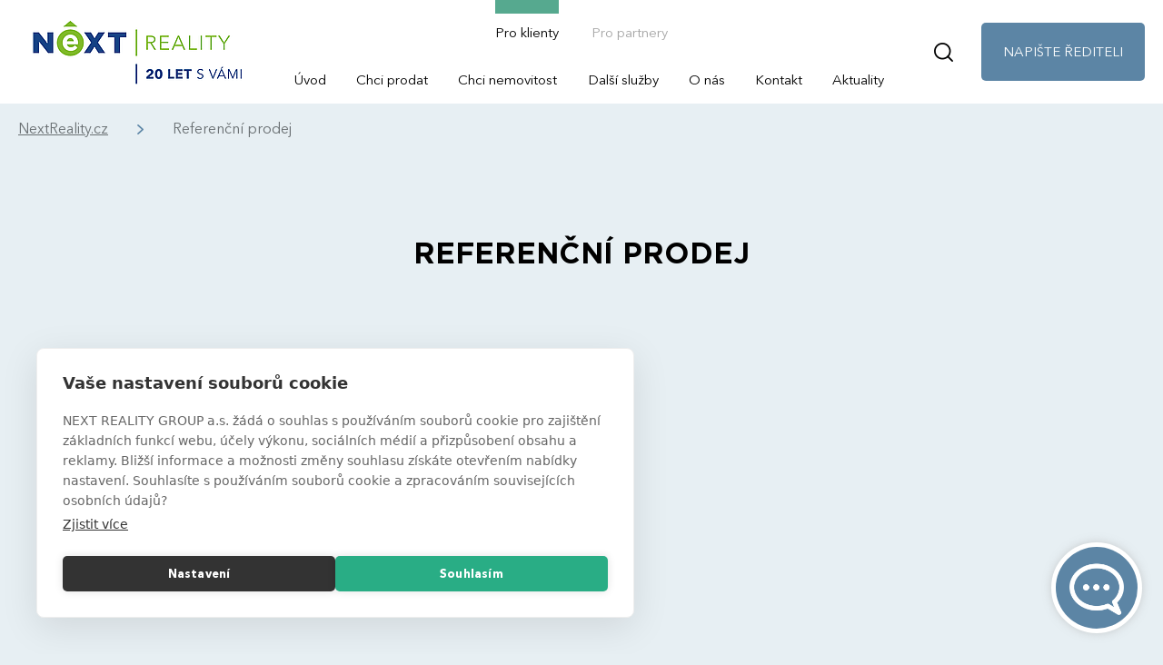

--- FILE ---
content_type: text/html; charset=utf-8
request_url: https://www.nextreality.cz/referencni-prodej/57
body_size: 3793
content:
<!DOCTYPE html><html lang="cs" id="p"><head><meta charset="utf-8" /><title>Referenční prodej | NEXT REALITY</title><base href="https://www.nextreality.cz/" /><meta name="author" content="NEXT REALITY GROUP a.s." /><meta name="robots" content="index,follow" />   <meta property="og:type" content="article" /><meta property="og:title" content="Referenční prodej | NEXT REALITY" />   <link rel="stylesheet" type="text/css" href="inc/css/core.css?v=1768949122" />  <link rel="icon" type="image/png" href="favicon-32x32.png" sizes="32x32" /><link rel="icon" type="image/png" href="favicon-16x16.png" sizes="16x16" /><meta name="viewport" content="width=device-width, initial-scale=1, user-scalable=no" /><script>(function(w,d,s,l,i){w[l]=w[l]||[];w[l].push({'gtm.start': new Date().getTime(),event:'gtm.js'});var f=d.getElementsByTagName(s)[0], j=d.createElement(s),dl=l!='dataLayer'?'&l='+l:'';j.async=true;j.src= 'https://www.googletagmanager.com/gtm.js?id='+i+dl;f.parentNode.insertBefore(j,f); })(window,document,'script','dataLayer','GTM-TG5R9RD');</script><script> var $buoop = {required:{e:-6,f:-5,o:-5,s:-1,c:-5},api:2021.12}; function $buo_f(){var e = document.createElement("script");e.src = "//browser-update.org/update.min.js";document.body.appendChild(e);}; try {document.addEventListener("DOMContentLoaded",$buo_f,false)}catch(e){window.attachEvent("onload",$buo_f)} </script></head><body class="maximized "><div class="viewport">   <div class="-t"><a class="logo" href="./"></a>  <div class="client-partner"><a class="link active" href="pro-klienty">Pro klienty</a><a class="link" href="pro-partnery">Pro partnery</a></div> <ul class="-u"> <li class="client-partner"> <a class="link active" href="pro-klienty">Pro klienty</a> <a class="link" href="pro-partnery">Pro partnery</a> </li> <li class="item-main"> <a href="pro-klienty" class="menu-item">Úvod</a> </li><li class="item-main"> <a href="chci-prodat" class="menu-item">Chci prodat</a> </li><li class="item-main"> <a href="nabidky" class="menu-item">Chci nemovitost</a> </li><li class="item-main"> <a href="dalsi-sluzby" class="menu-item">Další služby</a> </li><li class="item-main"> <a href="javascript:" class="menu-item">O nás</a> <div class="item-dropdown" style="min-height: 204px"> <div class="img"> <img src="data/t/1628499820_6110ef6cad514_252x220.webp" role="presentation"/> </div> <ul class="submenu"> <li class="item"> <a href="o-nas" class="submenu-item">KDO JSME</a> <div class="img"> <img src="data/t/1628500161_6110f0c191e9e_252x220.webp" role="presentation"/> </div> </li><li class="item"> <a href="ocenujeme" class="submenu-item">OCEŇUJEME</a> <div class="subitem-dropdown"> <ul class="submenu2"> <li class="item"> <a href="makler-mesice" class="submenu2-item">MAKLÉŘ MĚSÍCE</a> </li><li class="item"> <a href="novacek-mesice" class="submenu2-item">NOVÁČEK MĚSÍCE</a> </li><li class="item"> <a href="kancelar-mesice" class="submenu2-item">KANCELÁŘ MĚSÍCE</a> </li><li class="item"> <a href="ocenujeme/klubova-oceneni" class="submenu2-item">KLUBOVÁ OCENĚNÍ</a> </li><li class="item"> <a href="makler-roku" class="submenu2-item">MAKLÉŘ ROKU</a> </li><li class="item"> <a href="kancelar-roku" class="submenu2-item">KANCELÁŘ ROKU</a> </li><li class="item"> <a href="sin-slavy" class="submenu2-item">SÍŇ SLÁVY</a> </li> </ul> </div> </li><li class="item"> <a href="podporujeme" class="submenu-item">PODPORUJEME</a> <div class="img"> <img src="data/t/1609964830_5ff61d1ec8a81_252x220.webp" role="presentation"/> </div> </li><li class="item"> <a href="partneri-nextu" class="submenu-item">PARTNEŘI NEXTU</a> <div class="img"> <img src="data/t/1599631856_5f5871f0e764d_252x220.webp" role="presentation"/> </div> </li> </ul> </div> </li><li class="item-main"> <a href="centrala" class="menu-item">Kontakt</a> <div class="item-dropdown" style="min-height: 204px"> <div class="img"> <img src="data/t/1603183060_5f8ea1d461f26_252x220.webp" role="presentation"/> </div> <ul class="submenu"> <li class="item"> <a href="centrala" class="submenu-item">CENTRÁLA</a> <div class="img"> <img src="data/t/1603183060_5f8ea1d461f26_252x220.webp" role="presentation"/> </div> </li><li class="item"> <a href="kancelare" class="submenu-item">KANCELÁŘE</a> <div class="img"> <img src="data/t/1599633018_5f58767a85235_252x220.webp" role="presentation"/> </div> </li><li class="item"> <a href="makleri" class="submenu-item">MAKLÉŘI</a> <div class="img"> <img src="data/t/1599633155_5f587703c0493_252x220.webp" role="presentation"/> </div> </li><li class="item"> <a href="kontakt-pro-novinare" class="submenu-item">PRO MÉDIA</a> </li> </ul> </div> </li><li class="item-main"> <a href="aktuality" class="menu-item">Aktuality</a> </li> </ul>  <a class="search-icon" href="javascript:" x:fn="searchToggle"></a>  <a class="menu-button" href="javascript:" x:fn="menuToggle"></a><a class="blue" href="javascript:" x:fn="formDirector|Chci napsat řediteli">NAPIŠTE ŘEDITELI</a>  </div><div class="-r collapsed blind"><form action="vyhledavani"><input type="text" name="q" value="" placeholder="VYHLEDÁVÁNÍ MAKLÉŘŮ A NABÍDEK" /><a class="x-submit search-icon" href="javascript:"></a></form><a class="close" href="javascript:" x:fn="searchToggle"></a></div> <section class="Page"><ul class="-q wrapper"><li><a href="./">NextReality.cz</a></li><li>Referenční prodej</li></ul><div class="heading-box wrapper pt-3"><h2 class="heading">REFERENČNÍ PRODEJ</h2></div>  <section class="video wrapper pt-2"><div class="container"><iframe src="https://www.youtube.com/embed/0RWm36FSOOI" frameborder="0" allow="accelerometer; autoplay; encrypted-media; gyroscope; picture-in-picture" allowfullscreen></iframe></div></section>  <section class="-_e wrapper pt-2 pb-3"> <p>Prodej RD Králův Dvůr Při prodeji této nemovitosti mě oslovil kamarád s tím, že dům byl v blízkosti dálnice a nevyhovovala mu jeho poloha. Proto jsme hledali klienta, kterému by daná poloha a nevadila. Do 6-ti měsíců jsme našli mladou rodinu, která se do domu nesmírně těšila a v současné době chystají rekonstrukci. Původní majitel si našel sobě vyhovují bydlení a mladá rodina se zabydlela v rodinném domě. Spokojenost na obou stranách byla stoprocentní.</p> </section>  <section class="-_a wrapper pt-3 pb-1"><div class="scroll-listing"><div class="listing images">  <div class="item"><a href="upload/refsale/342_full.jpg" data-g="g" class="thickbox"><div class="img"><img src="upload/refsale/342_428x261.jpg" /></div></a></div>  <div class="item"><a href="upload/refsale/351_full.jpg" data-g="g" class="thickbox"><div class="img"><img src="upload/refsale/351_428x261.jpg" /></div></a></div>  <div class="item"><a href="upload/refsale/353_full.jpg" data-g="g" class="thickbox"><div class="img"><img src="upload/refsale/353_428x261.jpg" /></div></a></div>  <div class="item"><a href="upload/refsale/341_full.jpg" data-g="g" class="thickbox"><div class="img"><img src="upload/refsale/341_428x261.jpg" /></div></a></div>  <div class="item"><a href="upload/refsale/343_full.jpg" data-g="g" class="thickbox"><div class="img"><img src="upload/refsale/343_428x261.jpg" /></div></a></div>  <div class="item"><a href="upload/refsale/344_full.jpg" data-g="g" class="thickbox"><div class="img"><img src="upload/refsale/344_428x261.jpg" /></div></a></div>  <div class="item"><a href="upload/refsale/345_full.jpg" data-g="g" class="thickbox"><div class="img"><img src="upload/refsale/345_428x261.jpg" /></div></a></div>  <div class="item"><a href="upload/refsale/346_full.jpg" data-g="g" class="thickbox"><div class="img"><img src="upload/refsale/346_428x261.jpg" /></div></a></div>  <div class="item"><a href="upload/refsale/347_full.jpg" data-g="g" class="thickbox"><div class="img"><img src="upload/refsale/347_428x261.jpg" /></div></a></div>  <div class="item"><a href="upload/refsale/348_full.jpg" data-g="g" class="thickbox"><div class="img"><img src="upload/refsale/348_428x261.jpg" /></div></a></div>  <div class="item"><a href="upload/refsale/349_full.jpg" data-g="g" class="thickbox"><div class="img"><img src="upload/refsale/349_428x261.jpg" /></div></a></div>  <div class="item"><a href="upload/refsale/350_full.jpg" data-g="g" class="thickbox"><div class="img"><img src="upload/refsale/350_428x261.jpg" /></div></a></div>  <div class="item"><a href="upload/refsale/352_full.jpg" data-g="g" class="thickbox"><div class="img"><img src="upload/refsale/352_428x261.jpg" /></div></a></div>  </div><a href="javascript:" class="left" x:fn="listingScroll|-1"></a><a href="javascript:" class="right" x:fn="listingScroll|1"></a></div></section>  <div class="-z7 pt-3 pb-3"><a href="danielsilhanneaktivni">Zpět na detail makléře</a></div></section> <footer class="-_n">  <div class="wrapper"> <div class="heading">OZVEME SE VÁM. RÁDI!</div> <form action="inc/php/scripts/Newsletter.Subscribe.php" method="post" class="newsletter dynamic x-enctype-json"> <div class="row"> <input type="text" name="contact" placeholder="Nechte nám zde e-mail nebo telefonní číslo. Co je Vám příjemnější."/> <button class="x-submit" type="submit">ODESLAT</button> </div> <p class="gdpr"> Jak nakládáme s vašimi osobními údaji, se dočtete <a href="gdpr">zde</a>. </p> </form> </div>  <div class="row-1"> <a href="mailto:info@nextreality.cz" class="email td-n">info@nextreality.cz</a> <div class="phone"> Zákaznická linka: <a href="tel:+420800700099" class="td-n">800 700 099</a> </div> <div class="-z5"> <a class="icon fb" href="https://www.facebook.com/nextreality1/" target="_blank" rel="me"></a> <a class="icon li" href="https://www.linkedin.com/company/3164532" target="_blank" rel="me"></a> <a class="icon in" href="https://www.instagram.com/next_reality" target="_blank" rel="me"></a> <a class="icon yt" href="https://www.youtube.com/channel/UCYMvD_rIJow18GQXa5GTPmQ" target="_blank" rel="me"></a> </div> </div> <div class="wrapper"> <div class="row-2"> <ul class="col menu"> <li> <a href="pro-klienty">NEXT pro klienty</a> </li><li> <a href="pro-partnery">NEXT pro partnery</a> </li><li> <a href="eticky-kodex">Etický kodex</a> </li> </ul> <ul class="col menu"> <li> <a href="nase-mise-vize-hodnoty">Naše mise, vize, hodnoty</a> </li><li> <a href="postup-rezervace">Postup rezervace</a> </li><li> <a href="reklamacni-rad">Reklamační řád</a> </li><li> <a href="informacni-povinnost-podle-narizeni-evropskeho-parlamentu-a-rady-eu">Inf. povinnost pro klienty zasílající reference</a> </li> </ul> <ul class="col menu"> <li> <a href="asociace-realitnich-kancelari-cr">Asociace realitních kanceláří ČR</a> </li><li> <a href="gdpr">Nakládání s osobními údaji</a> </li><li> <a href="https://www.nextreality.cz/data/1691578923_64d3722b7de41." target="_blank">Vnitřní oznamovací systém</a> </li><li> <a href="http://aml.nextreality.cz/" target="_blank">AML</a> </li> </ul> <div class="col logos"> <div class="logo1"></div> <div class="logo2"></div> </div> </div> <div class="copyright"> <div class="coi"> Dojde-li mezi klientem a realitní kanceláří ke sporu, může klient v postavení spotřebitele požadovat jeho mimosoudní řešení. Návrh na mimosoudní řešení sporu podává spotřebitel dle zákona o ochraně spotřebitele České obchodní inspekci. Podrobnosti jsou uvedeny na jejich stránkách: <a href="https://coi.gov.cz/" target="_blank">coi.gov.cz</a>. </div> 2026 © NEXT REALITY </div> </div> </footer> <script src="inc/js/core.js?v=1768949122"></script>   <link href="https://cdn.feedyou.ai/webchat/feature/smartsupp/botchat.css" rel="stylesheet" /><script type="text/javascript"> (function (f,y,b,o,t,s){(t = y.createElement(b)), (s = y.getElementsByTagName(b)[0]);t.async = 1;t.src = "https://cdn.feedyou.ai/webchat/feature/smartsupp/botchat-es5.js";t.onload=function(){BotChat.App({ bot: { id: "feedbot-next-reality" }, })};s.parentNode.insertBefore(t, s);})(window, document, "script"); </script>  </body></html><!--MPDK20--> 

--- FILE ---
content_type: text/css
request_url: https://www.nextreality.cz/inc/css/core.css?v=1768949122
body_size: 41948
content:
#progress-layer{position:fixed;left:0;top:0;width:100%;height:100%;display:flex;align-items:center;justify-content:center;background:rgba(0,0,0,0.5);contain:strict;z-index:10000}#progress-layer .message{font-size:32px;color:#fff;text-shadow:2px 2px 2px rgba(0,0,0,0.75);text-align:center}.fw-scrollable{position:relative;display:flex;flex-direction:column}.fw-scrollable .-_{display:block}.-a{flex:1 1 auto;min-height:0;overflow:hidden;-ms-overflow-style:none;scrollbar-width:none}.-a::-webkit-scrollbar{display:none;width:0;background:transparent}.-b{position:relative}.-_{position:absolute;top:0;right:0;width:6px;height:100%;display:none;z-index:90}.-c{position:relative;background:rgba(0,0,0,0.2)}#TB_overlay{position:fixed;z-index:1000;top:0px;left:0px;height:100%;width:100%;background:rgba(0,0,0,0.8)}#TB_window{position:fixed;z-index:1001;color:#000;display:none;top:50%;left:50%;overflow:hidden}#TB_Image{display:block}#TB_controls{position:fixed;display:flex;align-items:center;justify-content:center;z-index:1002;top:0;left:0;width:100%;font-size:12px;line-height:38px;font-weight:bold;color:#fff}#TB_controls a,#TB_controls div{display:flex;margin:0 10px;color:#fff;text-decoration:none}#TB_controls .invisible{visibility:hidden}#TB_prev:before{content:"«";color:#fff;height:38px;margin-right:10px;font-size:40px;font-family:Arial;transform:translate(0, -4px)}#TB_next:after{content:"»";color:#fff;height:38px;margin-left:10px;font-size:40px;font-family:Arial;transform:translate(0, -4px)}#TB_ZoomIn:before{content:"";width:24px;height:24px;background:url("data:image/svg+xml,%3csvg height='24' viewBox='0 0 190 190' width='24' xmlns='http://www.w3.org/2000/svg'%3e%3cpath d='M66.75.83c36.29 0 65.92 29.63 65.92 65.92c0 16.46-6.14 31.5-16.19 43.07l4.01 4.01h12.18l52.6 52.6c5.2 5.2 5.2 13.64 0 18.84c-5.2 5.2-13.64 5.2-18.84 0l-52.6-52.6v-12.18l-4.01-4.01c-11.57 10.05-26.61 16.19-43.07 16.19C30.46 132.67.83 103.04.83 66.75C.83 30.46 30.46.83 66.75.83zM19.67 66.75c0 26.11 20.97 47.08 47.08 47.08c26.11 0 47.08-20.97 47.08-47.08c0-26.11-20.97-47.08-47.08-47.08c-26.11 0-47.08 20.97-47.08 47.08zM73.4 41.12c1.8 1.8 2.8 4.25 2.77 6.8v9.41h9.41c3.4-.04 6.56 1.74 8.27 4.67c1.71 2.94 1.71 6.56 0 9.5c-1.71 2.93-4.87 4.71-8.27 4.67h-9.41v9.41c.04 3.4-1.74 6.56-4.67 8.27c-2.94 1.71-6.56 1.71-9.5 0c-2.93-1.71-4.71-4.87-4.67-8.27v-9.41h-9.41c-3.4.04-6.56-1.74-8.27-4.67c-1.71-2.94-1.71-6.56 0-9.5c1.71-2.93 4.87-4.71 8.27-4.67h9.41v-9.41c-.07-5.2 4.08-9.47 9.27-9.55c2.55-.04 5 .95 6.8 2.75z' fill='%23fff' fill-rule='evenodd'/%3e%3c/svg%3e")}#TB_ZoomOut:before{content:"";width:24px;height:24px;background:url("data:image/svg+xml,%3csvg height='24' viewBox='0 0 144 144' width='24' xmlns='http://www.w3.org/2000/svg'%3e%3cpath d='M50.5.33c27.62 0 50.17 22.55 50.17 50.17c0 12.53-4.68 23.97-12.32 32.78l3.05 3.05h9.27l40.03 40.04c3.96 3.95 3.96 10.37 0 14.33c-3.96 3.96-10.38 3.96-14.33 0l-40.04-40.03v-9.27l-3.05-3.05c-8.81 7.64-20.25 12.32-32.78 12.32C22.88 100.67.33 78.12.33 50.5C.33 22.88 22.88.33 50.5.33v0zM50.5 14.67c-19.88 0-35.83 15.95-35.83 35.83c0 19.88 15.95 35.83 35.83 35.83c19.88 0 35.83-15.95 35.83-35.83c0-19.88-15.95-35.83-35.83-35.83zM64.83 43.33c2.59-.03 4.99 1.32 6.29 3.56c1.31 2.23 1.31 4.99 0 7.22c-1.3 2.24-3.7 3.59-6.29 3.56h-28.66c-2.59.03-4.99-1.32-6.29-3.56c-1.31-2.23-1.31-4.99 0-7.22c1.3-2.24 3.7-3.59 6.29-3.56h28.66z' fill='%23fff' fill-rule='evenodd'/%3e%3c/svg%3e")}#TB_ImageOff:after{content:"×";color:#fff;margin-left:10px;font-size:40px;font-family:Arial}@media (min-width:460px){#TB_prev:after{content:"Předchozí"}#TB_next:before{content:"Další"}#TB_ImageOff:before{content:"Zavřít"}}@font-face{font-family:'Avenir Next LT Pro';src:url(fonts/AvenirNextLTPro-Regular.woff2) format('woff2');font-weight:400;font-display:swap}@font-face{font-family:'Avenir Next LT Pro';src:url(fonts/AvenirNextLTPro-Italic.woff2) format('woff2');font-weight:400;font-style:italic;font-display:swap}@font-face{font-family:'Avenir Next LT Pro';src:url(fonts/AvenirNextLTPro-Bold.woff2) format('woff2');font-weight:700;font-display:swap}@font-face{font-family:'Avenir Next LT Pro';src:url(fonts/AvenirNextLTPro-Heavy.woff2) format('woff2');font-weight:900;font-display:swap}@font-face{font-family:Gotham;src:url(fonts/Gotham-Book.woff2) format('woff2');font-weight:400}@font-face{font-family:Gotham;src:url(fonts/Gotham-Bold.woff2) format('woff2');font-weight:700}*,*:before,*:after{box-sizing:inherit}html{box-sizing:border-box;background:#e7eff3;color:#000;line-height:1.3;-webkit-touch-callout:none;-webkit-tap-highlight-color:transparent;--svg-broker-icon-academy:url("data:image/svg+xml,%3csvg height='35mm' style='shape-rendering:geometricPrecision%3b text-rendering:geometricPrecision%3b image-rendering:optimizeQuality%3b fill-rule:evenodd%3b clip-rule:evenodd' viewBox='0 0 5000 3500' width='50mm' xmlns='http://www.w3.org/2000/svg'%3e%3cpath d='M733 1666l1767 755l1767-755l-1767-787l-1767 787zM2327 2690l-927-392l8-229l-803-358c-13-6-21-19-21-32c0-14 8-27 21-33l1881-838c9-4 19-4 28 0l1881 838c13 6 21 19 21 33c0 13-8 26-21 32l-844 376l8 243l-885 362c-111 46-236 45-347-2zM2484 3361c-578 0-1125-183-1125-377v-966c0-23 19-42 43-42c23 0 42 19 42 42v966c0 100 439 293 1040 293c601 0 1040-193 1040-293v-950c0-24 19-42 42-42c24 0 42 18 42 42v950c0 194-546 377-1124 377zM918 2489c-24 0-43-19-43-42v-658c0-22 17-41 39-42l1566-139c24-2 44 15 46 38c2 24-15 44-38 46l-1528 135v620c0 23-19 42-42 42zM788 2539zM918 2527c-37 0-73 14-100 41c-27 27-42 63-42 101c0 37 15 73 42 100c55 55 145 55 200 0c55-56 55-145 0-201c-28-27-64-41-100-41zM918 2895c-58 0-116-22-160-67c-43-42-67-99-67-159c0-61 24-118 67-160c42-43 99-67 160-67c60 0 117 24 160 67c88 88 88 231 0 319c-44 45-102 67-160 67z' fill='%23819fa7' fill-rule='nonzero'/%3e%3c/svg%3e");--svg-broker-icon-milion:url("data:image/svg+xml,%3csvg height='35mm' style='shape-rendering:geometricPrecision%3b text-rendering:geometricPrecision%3b image-rendering:optimizeQuality%3b fill-rule:evenodd%3b clip-rule:evenodd' viewBox='0 0 5000 3500' width='50mm' xmlns='http://www.w3.org/2000/svg'%3e%3cpath d='M1065 1319c-44 0-85 17-117 48c-31 31-49 73-49 118c0 82 59 150 140 163c17 3 30 18 30 36v1418l2859 3l3-338v-1083c0-18 13-33 30-36c81-13 140-81 140-163c0-45-18-87-49-118c-32-32-73-48-119-48c-87 1-162 76-164 163c0 52 23 101 64 133c40 31 51 84 27 126l-555 961c-13 23-37 37-65 37c-27 0-51-14-64-37l-565-979c-23-38-16-87 17-118c33-31 51-72 52-116c1-44-16-86-47-118c-31-33-72-51-116-52c-45 0-87 16-119 47c-32 32-49 74-49 119c0 45 18 88 51 119c33 32 40 81 18 119l-579 1004c-14 23-38 37-65 37c-27 0-51-14-65-37l-569-986c-24-42-13-95 27-126c41-32 64-81 64-133c-2-87-77-162-164-163h-2zM3928 3177h-2856c-41 0-75-34-75-75v-1390c-100-29-170-120-170-227c0-64 25-124 71-169c46-46 105-69 170-69c127 2 232 107 234 234c2 75-32 145-91 191c-10 8-16 21-9 34l569 985h5l580-1004c6-10 3-22-6-31c-47-45-73-106-73-171c0-65 25-125 71-170c45-44 104-68 166-68c2 0 3 0 4 0c63 1 122 27 167 74c45 46 68 106 67 169c-2 64-28 123-75 167c-8 8-10 21-4 30l565 979c0 0 3 0 4 0h1l555-960c6-11 3-25-9-34c-59-46-93-116-91-191c2-127 107-232 234-234c64 0 124 23 170 69c46 45 71 105 71 169c0 107-70 198-170 227v1390c0 41-34 75-75 75zM3961 3385h-2925c-20 0-36-16-36-36c0-20 16-36 36-36h2925c20 0 36 16 36 36c0 20-16 36-36 36zM2031 2282l-208-360c-22-37-76-37-97 0l-220 381l234 406h68l223-427zM3508 2282l-208-360c-22-37-75-37-97 0l-220 381l224 381h67l234-402z' fill='%23819fa7' fill-rule='nonzero'/%3e%3c/svg%3e");--svg-broker-icon-of-the-month:url("data:image/svg+xml,%3csvg height='35mm' style='shape-rendering:geometricPrecision%3b text-rendering:geometricPrecision%3b image-rendering:optimizeQuality%3b fill-rule:evenodd%3b clip-rule:evenodd' viewBox='0 0 5000 3500' width='50mm' xmlns='http://www.w3.org/2000/svg'%3e%3cpath d='M1699 1578c-135-111-252-239-346-384c-46-72-88-148-124-226c-30-65-58-131-82-198l312-3c0 29 2 57 6 85c5 38 12 76 21 113c8 37 19 73 32 109c11 36 27 71 44 105c2 5 7 7 12 5c5-1 8-7 7-12l-1-1c-22-70-38-142-48-215c-5-36-8-73-11-109c-2-36-4-74-4-109v0c0-16-13-29-30-30l-386-3c-4 0-7 0-11 2c-17 5-26 24-20 41c29 85 61 168 102 247c40 80 85 157 135 230c101 147 227 279 379 371c5 3 11 2 14-2c4-5 3-12-1-16v0zM3912 707c-4-2-7-2-11-2v0l-386 3c-17 1-30 14-30 30v0c0 35-2 73-5 109c-2 36-5 73-10 109c-10 73-26 145-49 215v1c-1 5 2 11 7 12c5 2 10 0 12-5c16-34 32-69 44-105c13-36 24-72 32-109c9-37 16-75 21-113c4-28 5-56 6-85l311 3c-23 67-51 133-81 198c-36 78-78 154-125 226c-93 145-211 273-345 384v0c-5 4-5 11-1 16c3 4 9 5 14 2c152-92 278-225 378-371c51-73 96-151 136-230c41-79 73-162 102-247c6-17-3-36-20-41zM4108 665c-7 32-182 782-803 1115c-41 22-82 40-121 55c-5 2-10 6-14 11c-145 211-321 350-510 402c0 0 0 0 0 0l-96 18c-6 1-10 5-11 11c-1 7 4 14 11 15l71 9l-36 319c0 1 0 3 0 4c6 141 177 186 329 227c88 23 179 47 210 85h-1276c31-38 122-62 210-85c152-41 323-86 329-227c0-1 0-3 0-4l-36-319l71-9c5-1 10-5 11-11c1-7-4-14-11-15v0l-96-18c0 0 0 0 0 0c-189-52-365-191-510-402c-4-5-9-9-14-11c-39-15-80-33-121-55C1074 1447 899 697 892 665l-4-19c-3-11 0-22 7-31c7-8 17-13 28-13h3154c11 0 21 5 28 13c7 9 10 20 7 31l-4 19zM4151 579c-18-23-45-36-74-36h-3154c-29 0-56 13-74 35c-18 23-25 52-18 81l4 19c7 32 188 808 832 1154c41 21 81 40 120 55c147 211 326 353 518 412l37 325c-6 96-148 133-285 170c-122 32-239 63-262 142h-120c-16 0-29 13-29 29v393v1v1c1 15 14 28 29 27l653-20c5-1 9-4 9-9c0-5-4-9-9-9l-623-20v-335h1596v335l-640 20c-5 0-8 4-9 8c0 5 4 9 9 10l669 20h1c16 0 29-13 29-28v-1v-393c0-16-14-29-30-29h-125c-23-79-140-110-262-142c-137-37-279-74-285-170l37-325c192-59 371-201 518-412c39-15 80-34 120-55c644-346 825-1122 832-1154l4-19c7-29 0-58-18-80z' fill='%23819fa7' fill-rule='nonzero'/%3e%3c/svg%3e");--svg-broker-icon-of-the-year:url("data:image/svg+xml,%3csvg height='35mm' style='shape-rendering:geometricPrecision%3b text-rendering:geometricPrecision%3b image-rendering:optimizeQuality%3b fill-rule:evenodd%3b clip-rule:evenodd' viewBox='0 0 5000 3500' width='50mm' xmlns='http://www.w3.org/2000/svg'%3e%3cpath d='M725 3167l1348-1025c-38-26-75-55-111-88l-1237 1113zM207 1556l1309 137c-52-35-100-72-145-112l-1164-25zM932 28l338 391h61zM563 471l220 152c-3-12-6-22-8-30l-212-122zM317 991l783 291c-21-30-41-59-59-88l-724-203zM2710 2254l-16 141l151 340c38 13 78 24 118 34l-188-538c-22 8-43 16-65 23zM3329 2919h45c16 0 30 14 30 31v64l269 377l-765-1229c-41 26-83 48-126 66l547 691zM3054 2051l1521 641l-1422-742c-32 36-65 70-99 101zM4265 3177l-1232-1108c-37 32-74 61-113 86l1345 1022zM4077 37l-389 382h60zM1846 1934l-1428 745l1525-642c-33-32-66-66-97-103zM4687 1004l-724 203c-19 29-39 59-60 88l784-291zM4443 482l-208 121c-2 8-5 18-8 30l216-151zM3185 1912l1570 233l-1458-341c-15 7-30 13-45 19c-22 31-44 61-67 89zM4793 1570l-1168 25c-47 40-98 78-152 113l1320-138zM1690 1792l-1449 339l1575-234c-19-23-37-48-55-74c-24-9-47-19-71-31zM1645 2919h7l556-701c-43-19-84-42-124-69l-805 1242l335-423v-18c0-17 14-31 31-31zM2043 2771c31-8 62-16 91-25l179-402l-10-90c-31-9-60-21-90-34l-194 557c8-2 16-4 24-6z' fill='%23fdf0b4' fill-rule='nonzero'/%3e%3cpath d='M1669 1500c-140-115-263-249-361-401c-49-75-92-155-130-236c-31-68-60-136-85-206l325-3c1 30 3 59 7 88c5 40 13 79 22 118c8 39 19 77 33 114c12 38 29 74 46 110c2 5 8 7 13 5c5-1 8-7 6-13v0c-23-74-40-149-50-225c-5-38-9-76-11-114c-2-38-5-77-5-114v0c0-17-14-31-31-31l-404-4c-4 0-7 1-11 2c-18 6-27 26-21 44c30 88 64 174 106 257c42 83 89 164 142 241c105 153 236 291 396 387c5 3 11 2 15-2c4-5 3-12-2-16v-1zM3981 590c-3-1-7-2-11-2v0l-404 4c-17 0-30 14-30 31v0c-1 37-3 76-5 114c-3 38-7 76-12 114c-10 76-26 151-50 225v0c-2 6 1 12 7 13c5 2 10 0 12-5c17-36 34-72 47-110c13-37 24-75 33-114c9-39 17-78 21-118c4-29 6-58 7-88l325 3c-25 70-53 138-84 206c-39 81-82 161-131 236c-98 152-220 286-361 401v1c-5 4-5 11-1 16c3 4 10 5 15 2c159-96 290-234 395-387c53-77 100-158 142-241c42-83 76-169 107-257c6-18-4-38-22-44zM4186 546c-7 34-190 817-839 1166c-43 22-85 42-126 57c-6 2-11 6-15 12c-151 220-336 365-533 420c0 0 0 0 0 0l-100 18c-6 1-11 6-11 12c-1 7 4 14 11 15l75 10l-38 333c0 1 0 3 0 5c6 146 185 194 343 236c92 25 187 50 220 89h-1334c33-39 128-64 220-89c158-42 338-90 343-236c1-2 0-4 0-5l-37-333l74-10c6-1 10-5 12-11c1-7-4-14-11-16h-1l-100-18c0 0 0 0 0 0c-197-55-381-200-533-420c-4-6-9-10-15-12c-41-15-83-35-126-57C1016 1363 834 580 826 546l-4-19c-3-12 0-23 7-32c7-9 18-15 30-15h3295c11 0 22 6 29 15c7 9 10 20 8 32l-5 19zM4231 456c-19-23-47-37-77-37h-3295c-31 0-59 14-78 37c-19 24-26 54-19 84l4 20c8 34 197 844 870 1206c42 22 84 42 125 57c154 221 341 370 542 431l38 339c-6 100-154 140-298 178c-128 34-249 66-273 148h-125c-17 0-31 14-31 31v410v1v1c0 16 14 29 31 29l682-22c5 0 9-4 9-9c0-5-4-9-9-9l-652-21v-349h1668v349l-668 21c-5 0-9 4-10 9c0 5 4 9 10 9l699 22c17 0 30-14 30-30v-1v-410c0-17-13-31-30-31h-132c-24-82-145-114-273-148c-143-38-292-78-298-178l39-339c201-61 388-210 542-431c40-15 82-35 124-57c673-362 862-1172 870-1206l4-20c7-30 0-60-19-84z' fill='%23deb41c' fill-rule='nonzero'/%3e%3c/svg%3e");---d:url("data:image/svg+xml,%3csvg height='70mm' style='shape-rendering:geometricPrecision%3b text-rendering:geometricPrecision%3b image-rendering:optimizeQuality%3b fill-rule:evenodd%3b clip-rule:evenodd' viewBox='0 0 5000 7000' width='50mm' xmlns='http://www.w3.org/2000/svg'%3e%3cpath d='M1218 4655c-30-28-64-48-102-60c-38-13-77-19-117-19c-36 0-70 5-104 14c-34 10-64 24-91 43c-26 19-47 43-64 72c-16 29-24 63-24 103c0 45 9 81 27 108c18 28 41 49 67 65c27 17 56 29 88 39c32 9 61 19 88 30c26 10 49 23 67 38c18 15 27 37 27 65c0 17-4 32-12 46c-8 13-19 24-32 33c-13 8-27 15-43 19c-16 5-32 7-48 7c-30 0-58-7-86-21c-27-14-48-34-65-59l-103 99c32 38 70 64 114 80c44 16 90 24 137 24c38 0 73-5 107-15c34-10 64-25 90-45c25-21 46-46 61-77c15-30 22-66 22-107c0-46-9-82-27-110c-18-27-40-49-67-66c-26-16-56-29-87-39c-32-9-61-19-88-29c-27-10-49-22-67-35c-18-14-27-34-27-60c0-17 4-32 11-45c7-13 17-23 28-31c12-8 26-13 40-17c15-4 31-5 46-5c27 0 53 4 77 14c24 10 43 25 58 46l99-105zM1415 5362h136v-766h-136v766zM1773 5362h462v-124h-326v-642h-136v766zM2501 5362h118l310-766h-148l-215 578l-209-578h-157l301 766zM3065 5362h527v-124h-391v-207h352v-124h-352v-188h371v-123h-507v766zM3780 5362h136v-325h100l177 325h165l-204-339c57-8 101-31 132-68c30-38 46-84 46-140c0-43-8-79-24-107c-16-28-37-50-64-67c-27-16-57-28-91-35c-35-7-70-10-107-10h-266v766zM3916 4920v-207h118c17 0 35 1 54 3c18 2 35 6 50 13c15 7 27 17 37 31c9 14 14 32 14 54c0 25-5 45-15 59c-10 14-24 25-40 32c-16 6-34 11-53 13c-20 1-39 2-59 2h-106zM2155 5724c-18-21-38-36-59-45c-21-8-44-13-69-13c-28 0-54 5-78 14c-24 9-44 22-61 39c-17 17-30 37-40 61c-10 24-15 51-15 80c0 29 5 55 15 78c10 24 23 44 40 61c17 16 37 29 61 38c24 10 50 14 78 14c27 0 52-5 76-15c24-11 44-27 60-50l-53-38c-12 15-25 26-39 34c-14 7-29 10-44 10c-19 0-36-3-51-10c-15-7-29-17-40-29c-11-12-19-26-25-43c-6-16-9-34-9-54c0-18 3-35 9-51c6-16 14-30 25-42c11-12 25-21 40-28c15-7 32-10 51-10c13 0 26 3 38 7c13 5 26 15 39 29l51-37zM2233 6042h221v-59h-155v-308h-66v367zM2821 5675h-65v230c0 9-1 19-4 28c-3 10-8 19-14 28c-6 8-15 15-25 20c-11 5-24 8-39 8c-16 0-29-3-39-8c-11-5-19-12-26-20c-6-9-11-18-13-28c-3-9-5-19-5-28v-230h-65v232c0 22 4 42 11 60c8 18 18 33 31 45c14 13 29 22 47 29c18 7 38 10 59 10c21 0 40-3 58-10c18-7 34-16 47-29c13-12 23-27 31-45c7-18 11-38 11-60v-232zM2927 6042h132c17 0 34-2 51-5c17-4 32-10 45-18c13-8 23-19 31-32c8-13 12-30 12-50c0-11-2-22-6-33c-4-10-10-19-16-26c-7-8-16-15-26-20c-9-5-20-8-31-9v-1c19-6 34-16 46-29c11-14 17-31 17-51c0-17-3-31-10-43c-6-12-15-21-25-29c-11-7-23-12-36-16c-14-3-27-5-41-5h-143v367zM2992 5731h54c25 0 43 4 54 12c11 8 17 20 17 35c0 14-5 25-16 34c-11 8-27 12-49 12h-60v-93zM2992 5880h63c27 0 46 4 59 12c12 7 19 21 19 40c0 12-3 22-8 29c-5 7-12 12-20 16c-8 4-16 6-26 7c-9 1-18 2-27 2h-60v-106zM2946 828c685 189 1188 815 1188 1560c0 893-724 1617-1617 1617c-893 0-1617-724-1617-1617c0-745 503-1371 1187-1560c20-220 205-393 430-393c225 0 410 173 429 393zM2104 991c-603 178-1043 736-1043 1397c0 804 652 1456 1456 1456c804 0 1456-652 1456-1456c0-661-440-1219-1043-1397c-54 177-219 307-413 307c-195 0-360-129-413-307zM2517 597c-150 0-270 120-270 270c0 149 120 270 270 270c149 0 270-121 270-270c0-150-121-270-270-270z' fill='%23264b86' fill-rule='nonzero'/%3e%3cpath d='M3334 5879h1433v-69h-1433zM267 5879h1433v-69h-1433z' fill='%237eba3d' fill-rule='nonzero'/%3e%3c/svg%3e");---e:url("data:image/svg+xml,%3csvg height='70mm' style='shape-rendering:geometricPrecision%3b text-rendering:geometricPrecision%3b image-rendering:optimizeQuality%3b fill-rule:evenodd%3b clip-rule:evenodd' viewBox='0 0 5000 7000' width='50mm' xmlns='http://www.w3.org/2000/svg'%3e%3cpath d='M1639 4909h-293v123h157v181c-24 14-51 24-82 30c-31 7-63 10-98 10c-40 0-76-7-108-22c-32-14-59-34-82-59c-23-25-41-55-54-90c-13-35-19-72-19-114c0-38 6-73 19-107c13-33 31-62 54-87c23-25 50-44 82-58c32-14 68-21 108-21c39 0 76 6 111 19c35 13 65 32 89 55l101-101c-41-36-86-61-138-75c-51-15-106-22-164-22c-59 0-113 10-163 29c-49 19-92 46-128 82c-35 35-63 78-83 128c-21 50-31 106-31 167c0 60 10 114 31 164c20 49 48 91 83 126c36 35 79 62 128 81c50 19 104 28 163 28c117 0 222-25 317-75v-392zM1843 5141c21 49 49 91 84 126c36 35 79 62 128 81c49 19 104 28 163 28c60 0 114-11 164-30c50-20 93-48 129-83c36-36 64-78 84-127c20-49 31-103 31-163c0-61-11-117-31-167c-20-50-48-92-84-127c-36-36-79-63-129-81c-50-18-104-27-164-27c-59 0-114 10-163 29c-49 19-92 46-128 82c-35 35-63 78-84 128c-20 50-30 106-30 167c0 60 10 114 30 164zM1975 4861c12-33 30-62 53-87c23-25 51-44 83-58c32-14 68-21 108-21c39 0 76 7 108 21c32 14 60 33 83 58c23 25 41 54 54 87c12 34 19 69 19 107c0 42-7 79-19 114c-13 35-31 65-54 90c-23 25-51 45-83 59c-32 15-69 22-108 22c-40 0-76-7-108-22c-32-14-60-34-83-59c-23-25-41-55-53-90c-13-35-19-72-19-114c0-38 6-73 19-107zM2810 5357h461v-123h-325v-643h-136v766zM3425 5357h286c46 0 93-8 141-23c48-16 91-39 131-71c39-31 71-71 96-119c25-48 37-104 37-170c0-65-10-121-32-169c-22-48-51-88-87-120c-36-32-77-55-124-71c-47-15-96-23-146-23h-302v766zM3561 5234v-520h125c42 0 80 5 115 15c35 10 65 25 91 45c25 21 46 48 60 81c14 33 22 73 22 119c0 47-9 87-25 119c-16 33-38 60-66 80c-28 21-61 36-99 46c-38 10-78 15-121 15h-102zM2155 5789c-18-21-38-36-59-44c-21-9-44-14-69-14c-28 0-54 5-78 14c-24 9-44 22-61 39c-17 17-30 37-40 61c-10 24-15 51-15 80c0 29 5 55 15 79c10 23 23 43 40 60c17 17 37 29 61 39c24 9 50 13 78 13c27 0 52-5 76-15c24-11 44-27 60-50l-53-38c-12 15-25 27-39 34c-14 7-29 10-44 10c-19 0-36-3-51-10c-15-7-29-16-40-28c-11-13-19-27-25-43c-6-17-9-35-9-55c0-18 3-35 9-51c6-16 14-30 25-42c11-12 25-21 40-28c15-6 32-10 51-10c13 0 26 3 38 8c13 4 26 14 39 29l51-38zM2233 6107h221v-59h-155v-307h-66v366zM2821 5741h-65v229c0 9-1 19-4 29c-3 9-8 18-14 27c-6 8-15 15-25 20c-11 6-24 8-39 8c-16 0-29-2-39-8c-11-5-19-12-26-20c-6-9-11-18-13-27c-3-10-5-20-5-29v-229h-65v231c0 23 4 42 11 60c8 18 18 33 31 46c14 12 29 22 47 28c18 7 38 10 59 10c21 0 40-3 58-10c18-6 34-16 47-28c13-13 23-28 31-46c7-18 11-37 11-60v-231zM2927 6107h132c17 0 34-2 51-5c17-4 32-9 45-17c13-9 23-19 31-33c8-13 12-30 12-50c0-11-2-22-6-32c-4-11-10-20-16-27c-7-8-16-14-26-19c-9-5-20-9-31-10v-1c19-6 34-16 46-29c11-13 17-31 17-51c0-17-3-31-10-43c-6-11-15-21-25-28c-11-8-23-13-36-16c-14-4-27-5-41-5h-143v366zM2992 5797h54c25 0 43 3 54 11c11 8 17 20 17 36c0 13-5 25-16 33c-11 8-27 13-49 13h-60v-93zM2992 5946h63c27 0 46 3 59 11c12 8 19 21 19 40c0 12-3 22-8 29c-5 7-12 13-20 16c-8 4-16 7-26 8c-9 1-18 1-27 1h-60v-105z' fill='%23264b86' fill-rule='nonzero'/%3e%3cpath d='M3334 5944h1433v-69h-1433zM267 5944h1433v-69h-1433z' fill='%237eba3d' fill-rule='nonzero'/%3e%3cpath d='M2866 1432h-729v-151h729v151zM2866 1281c42 0 76 34 76 75c0 42-34 76-76 76v-151zM3044 1442l-147 37v-3l-1-4l-2-3l-1-3l-1-4l-1-3l-1-2l-2-3l-1-3l-1-2l-1-3l-2-2l-1-1l-1-2l-1-2l-1-1l-2-1l-1-1v-1l-1-1h-1l-1-1h-1l-1-1h-1h-1h-1h-2v-151h10l9 1l9 1l9 2l9 2l9 3l8 3l8 4l8 4l8 4l7 5l7 5l6 5l6 6l6 6l6 6l5 6l5 6l4 6l5 6l4 7l3 6l4 7l3 6l3 7l3 7l3 6l2 7l3 7l2 7l2 6l2 7zM3044 1442c10 41-15 82-55 92c-40 10-81-15-92-55l147-37zM3060 2124l-163-645l147-37l163 645l-147 37zM3207 2087c10 40-15 81-55 92c-40 10-81-15-92-55l147-37zM3029 2285v-150l2-1h1h2h2l2-1h2l2-1l1-1h2l2-1l2-1l2-1l2-1l1-2l2-1l1-1l1-1l1-1v-1h1v-1h1l-1 1v1v1v1v1l147-37l2 11l1 11l1 11v11l-2 11l-2 10l-2 10l-3 10l-4 9l-5 9l-4 8l-6 8l-5 8l-6 7l-6 6l-7 7l-7 6l-6 5l-8 5l-7 5l-8 5l-7 4l-8 4l-8 3l-9 3l-8 3l-9 2l-8 2l-9 2l-9 1l-10 1h-9zM3029 2285c-41 0-75-34-75-75c0-42 34-75 75-75v150zM1974 2135h1055v150h-1055v-150zM1974 2285c-41 0-75-34-75-75c0-42 34-75 75-75v150zM1797 2087l146 37v-1v-1v-1v-1v-1l1 1l1 1l1 1l1 1l1 1l1 1l2 2l1 1l2 1l2 1l2 1h2l2 1l2 1h2l2 1h2h1h2l1 1v150h-9l-9-1l-9-1l-9-2l-9-1l-8-3l-9-3l-8-3l-8-3l-8-4l-8-4l-7-5l-8-4l-7-6l-7-5l-7-6l-6-6l-6-7l-6-7l-6-8l-5-8l-5-8l-4-9l-4-9l-3-10l-3-10l-2-10l-1-11v-11v-11l2-11l2-11zM1797 2087c10-40 51-65 92-54c40 10 64 51 54 91l-146-37zM2106 1479l-163 645l-146-37l163-645l146 37zM1960 1442c10-40 51-65 92-54c40 10 64 51 54 91l-146-37zM2137 1281v151h-1h-1h-1h-1h-1v1h-1h-1l-1 1l-1 1l-1 1l-1 1l-1 1l-1 1l-1 2l-1 1l-2 2l-1 2l-1 3l-2 2l-1 3l-1 2l-1 3l-2 3l-1 3l-1 4l-1 3l-1 4l-1 3l-146-37l2-7l2-6l2-7l2-7l3-7l2-6l3-7l3-7l4-6l3-7l4-6l4-7l4-6l5-6l5-7l5-6l5-5l6-6l6-6l7-5l7-5l7-5l7-4l8-4l9-4l8-3l9-3l8-2l10-2l9-1l9-1h9zM2137 1281c42 0 76 34 76 75c0 42-34 76-76 76v-151zM2221 2290h-729v-151h729v151zM2221 2139c41 0 75 34 75 75c0 42-34 76-75 76v-151zM2398 2300l-146 37l-1-3l-1-4l-1-3l-1-4l-1-3l-1-3l-2-3l-1-2l-1-3l-2-2l-1-3l-1-2l-1-1l-2-2l-1-2l-1-1l-1-1l-1-1l-1-1l-1-1h-1v-1h-1h-1v-1h-1h-1h-1h-1h-1v-151h9l9 1l10 1l9 2l9 2l8 3l9 3l8 4l8 4l7 4l7 5l7 5l7 5l6 6l6 6l5 5l5 7l5 6l5 6l4 6l4 7l4 6l3 7l4 6l3 7l3 7l2 6l3 7l2 7l2 7l2 6l2 7zM2398 2300c10 40-14 81-55 92c-40 10-81-15-91-55l146-37zM2415 2982l-163-645l146-37l163 645l-146 37zM2561 2945c10 40-14 81-55 92c-40 10-81-15-91-55l146-37zM2384 3143v-151h1h2h1h2l2-1h2l2-1l2-1h2l2-1l2-1l2-1l1-2l2-1l1-1l1-1l1-1l1-1l1-1h1v-1v1v1v1v1v1l146-37l2 11l2 11v11v11l-1 11l-2 10l-3 10l-3 10l-4 9l-4 9l-5 8l-5 8l-6 8l-6 7l-6 6l-6 7l-7 6l-7 5l-7 5l-7 5l-8 5l-8 4l-8 4l-8 3l-8 3l-8 3l-9 2l-9 2l-9 2l-9 1l-9 1h-9zM2384 3143c-42 0-76-34-76-75c0-42 34-76 76-76v151zM1329 2992h1055v151h-1055v-151zM1329 3143c-42 0-75-34-75-75c0-42 33-76 75-76v151zM1152 2945l146 37v-1v-1v-1v-1v-1h-1h1v1h1v1l1 1l1 1l1 1l2 1l1 1l2 2l2 1l2 1l2 1h2l2 1l1 1h2l2 1h2h2h1h2v151h-9l-10-1l-9-1l-9-2l-8-2l-9-2l-8-3l-9-3l-8-3l-8-4l-7-4l-8-5l-7-5l-7-5l-7-5l-7-6l-7-7l-6-6l-6-7l-5-8l-6-8l-4-8l-5-9l-4-9l-3-10l-2-10l-2-10l-1-11l-1-11l1-11l1-11l3-11zM1152 2945c10-40 51-65 91-55c40 11 65 52 55 92l-146-37zM1461 2337l-163 645l-146-37l163-645l146 37zM1315 2300c10-40 51-65 91-54c40 10 65 51 55 91l-146-37zM1492 2139v151h-1h-1h-1h-1h-1l-1 1h-1l-1 1h-1v1l-1 1l-1 1l-1 1l-2 1l-1 2l-1 1l-1 2l-1 2l-2 2l-1 3l-1 2l-2 3l-1 3l-1 3l-1 3l-1 4l-1 3l-1 3l-1 4l-146-37l1-7l2-6l2-7l3-7l2-7l3-7l3-6l3-7l3-6l4-7l3-6l5-7l4-6l4-6l5-7l5-6l6-6l6-5l6-6l6-5l7-5l8-5l7-4l8-4l8-4l9-3l8-3l9-2l9-2l9-1l10-1h9zM1492 2139c41 0 75 34 75 75c0 42-34 76-75 76v-151zM3570 2290h-729v-151h729v151zM3570 2139c42 0 75 34 75 75c0 42-33 76-75 76v-151zM3747 2300l-146 37l-1-3l-1-4l-1-3l-1-4l-1-3l-1-3l-2-3l-1-2l-1-3l-1-2l-2-3l-1-2l-1-1l-1-2l-2-2l-1-1l-1-1l-1-1l-1-1l-1-1l-1-1h-1h-1v-1h-1h-1h-1h-1h-1v-151h9l10 1l9 1l9 2l9 2l8 3l9 3l8 4l8 4l7 4l8 5l6 5l7 5l6 6l6 6l5 5l6 7l5 6l4 6l4 6l4 7l4 6l4 7l3 6l3 7l3 7l3 6l2 7l2 7l3 7l1 6l2 7zM3747 2300c10 40-14 81-54 92c-41 10-82-15-92-55l146-37zM3764 2982l-163-645l146-37l163 645l-146 37zM3910 2945c10 40-14 81-54 92c-41 10-82-15-92-55l146-37zM3733 3143v-151h1h2h2h1l2-1h2l2-1l2-1h2l2-1l2-1l2-1l1-2l2-1l1-1l2-1l1-1l1-1v-1h1v-1v1v1v1v1v1l146-37l3 11l1 11l1 11l-1 11l-1 10l-2 11l-2 10l-4 10l-3 9l-5 9l-5 8l-5 8l-5 8l-6 7l-7 6l-6 7l-7 6l-7 5l-7 5l-7 5l-8 5l-8 4l-8 4l-8 3l-8 3l-8 3l-9 2l-9 2l-8 2l-10 1l-9 1h-9zM3733 3143c-42 0-75-34-75-75c0-42 33-76 75-76v151zM2678 2992h1055v151h-1055v-151zM2678 3143c-42 0-75-34-75-75c0-42 33-76 75-76v151zM2501 2945l146 37v-1v-1v-1v-1v-1v1h1v1l1 1l1 1l2 1l1 1l2 1l1 2l2 1l2 1l2 1h2l2 1l2 1h2l2 1h1h2h2h1v151h-9l-9-1l-9-1l-9-2l-9-2l-9-2l-8-3l-8-3l-8-3l-8-4l-8-4l-8-5l-7-5l-7-5l-7-5l-7-6l-6-7l-7-6l-6-7l-5-8l-5-8l-5-8l-5-9l-3-9l-4-10l-2-10l-2-10l-1-11l-1-11l1-11l1-11l3-11zM2501 2945c10-40 51-65 91-55c41 11 65 52 55 92l-146-37zM2810 2337l-163 645l-146-37l163-645l146 37zM2664 2300c10-40 51-65 91-54c41 10 65 51 55 91l-146-37zM2841 2139v151h-1h-1h-1h-1h-1l-1 1h-1l-1 1l-1 1l-1 1l-1 1l-1 1l-1 1l-1 2l-2 1l-1 2l-1 2l-2 3l-1 2l-1 2l-1 3l-2 3l-1 3l-1 3l-1 4l-1 3l-1 3l-1 4l-146-37l2-7l2-6l2-7l2-7l2-7l3-6l3-7l3-7l3-6l4-7l4-6l4-7l4-6l5-6l4-7l6-6l5-6l6-5l6-6l7-5l6-5l8-5l7-4l8-4l8-4l9-3l8-3l9-2l9-2l9-1l10-1h9zM2841 2139c42 0 75 34 75 75c0 42-33 76-75 76v-151zM1575 3148h-729v-151h729v151zM1575 2997c42 0 76 34 76 75c0 42-34 76-76 76v-151zM1753 3158l-146 37l-1-4l-1-3l-1-3l-2-4l-1-3l-1-3l-1-3l-1-2l-2-3l-1-2l-1-3l-2-2l-1-2l-1-1l-1-2l-1-1l-2-1v-1l-1-1l-1-1h-1l-1-1h-1v-1h-1h-1h-1h-1h-2v-151h10l9 1l9 1l9 2l9 2l9 3l8 3l8 4l8 4l8 4l7 5l7 5l6 5l6 6l6 6l6 5l5 6l5 7l4 6l5 6l4 7l3 6l4 7l3 6l3 7l3 7l3 6l2 7l3 7l2 6l2 7l2 7zM1753 3158c10 40-15 81-55 91c-40 11-81-14-91-54l146-37zM1770 3840l-163-645l146-37l163 645l-146 37zM1916 3803c10 40-15 81-55 91c-40 11-81-14-91-54l146-37zM1738 4001v-151h2h1h2h2l2-1h2l2-1l2-1l1-1h2l2-1l2-2l2-1l1-1l2-1l1-1l1-1l1-1l1-1v-1h1h-1v1v1v1v1l1 1l146-37l2 11l1 11l1 11v11l-2 10l-1 11l-3 10l-3 10l-4 9l-5 9l-4 8l-5 8l-6 7l-6 8l-6 6l-7 7l-6 6l-7 5l-8 5l-7 5l-7 5l-8 4l-8 4l-8 3l-9 3l-8 3l-9 2l-8 2l-9 2l-9 1l-9 1h-10zM1738 4001c-41 0-75-34-75-75c0-42 34-76 75-76v151zM683 3850h1055v151h-1055v-151zM683 4001c-41 0-75-34-75-75c0-42 34-76 75-76v151zM506 3803l146 37v-1v-1v-1v-1v-1l1 1l1 1l1 1l1 1l1 1l1 1l2 1l2 1l1 1l2 2h2l2 1l2 1l2 1h2l2 1h2h1h2h1v151h-9l-9-1l-9-1l-9-2l-9-2l-8-2l-9-3l-8-3l-8-3l-8-4l-8-4l-7-5l-8-5l-7-5l-7-5l-7-6l-6-7l-6-6l-6-7l-6-8l-5-8l-5-8l-4-9l-4-9l-3-10l-3-10l-2-10l-1-11v-11v-11l2-11l2-11zM506 3803c10-40 51-65 92-55c40 11 64 52 54 92l-146-37zM815 3195l-163 645l-146-37l163-645l146 37zM669 3158c10-40 51-65 92-55c40 11 64 52 54 92l-146-37zM846 2997v151h-1h-1h-1h-1h-1l-1 1h-1v1h-1l-1 1l-1 1l-1 1l-1 1l-1 1l-1 2l-1 1l-2 2l-1 2l-1 2l-2 3l-1 2l-1 3l-1 3l-2 3l-1 3l-1 3l-1 4l-1 3l-1 4l-146-37l2-7l2-7l2-6l2-7l3-7l2-7l3-6l3-7l4-7l3-6l4-7l4-6l4-6l5-7l5-6l5-6l5-6l6-5l6-6l7-5l7-5l7-5l8-4l7-4l9-4l8-3l9-3l9-2l9-2l9-1l9-1h9zM846 2997c42 0 76 34 76 75c0 42-34 76-76 76v-151zM2924 3148h-728v-151h728v151zM2924 2997c42 0 76 34 76 75c0 42-34 76-76 76v-151zM3102 3158l-146 37l-1-4l-1-3l-1-3l-1-4l-2-3l-1-3l-1-3l-1-2l-1-3l-2-2l-1-3l-1-2l-2-2l-1-1l-1-2l-1-1l-1-1l-1-1l-1-1l-1-1h-1v-1h-1h-1v-1h-1h-1h-1h-1h-2v-151h10l9 1l9 1l9 2l9 2l9 3l8 3l9 4l7 4l8 4l7 5l7 5l7 5l6 6l5 5l6 6l5 6l5 7l5 6l4 6l4 7l4 6l3 7l4 6l3 7l2 7l3 6l3 7l2 7l2 6l2 7l2 7zM3102 3158c10 40-14 81-55 91c-40 11-81-14-91-54l146-37zM3119 3840l-163-645l146-37l163 645l-146 37zM3265 3803c10 40-14 81-55 91c-40 11-81-14-91-54l146-37zM3088 4001v-151h1h2h1h2l2-1h2l2-1l2-1l2-1h2l2-1l1-2l2-1l1-1l2-1l1-1l1-1l1-1l1-1l1-1v1l-1 1v1v1h1v1l146-37l2 11l2 11v11v11l-1 10l-2 11l-3 10l-3 10l-4 9l-4 9l-5 8l-5 8l-6 7l-6 8l-6 6l-7 7l-6 6l-7 5l-7 5l-8 5l-7 5l-8 4l-8 4l-8 3l-8 3l-9 3l-8 2l-9 2l-9 2l-9 1l-9 1h-9zM3088 4001c-42 0-76-34-76-75c0-42 34-76 76-76v151zM2033 3850h1055v151h-1055v-151zM2033 4001c-42 0-76-34-76-75c0-42 34-76 76-76v151zM1855 3803l146 37l1-1v-1v-1v-1l-1-1l1 1l1 1l1 1l1 1l1 1l2 1l1 1l2 1l1 1l2 2h2l2 1l2 1l2 1h2l2 1h2h2h1h2v151h-10l-9-1l-9-1l-9-2l-9-2l-8-2l-8-3l-9-3l-8-3l-8-4l-8-4l-7-5l-7-5l-8-5l-7-5l-6-6l-7-7l-6-6l-6-7l-6-8l-5-8l-5-8l-4-9l-4-9l-3-10l-3-10l-2-11l-1-10v-11l1-11l1-11l2-11zM1855 3803c11-40 51-65 92-55c40 11 65 52 54 92l-146-37zM2164 3195l-163 645l-146-37l163-645l146 37zM2018 3158c10-40 51-65 92-55c40 11 65 52 54 92l-146-37zM2196 2997v151h-2h-1h-1h-1h-1v1h-1h-1v1h-1l-1 1l-1 1l-1 1l-1 1l-1 1l-1 2l-1 1l-1 2l-2 2l-1 2l-1 3l-2 2l-1 3l-1 3l-1 3l-2 3l-1 3l-1 4l-1 3l-1 4l-146-37l2-7l2-7l2-6l3-7l2-7l3-7l3-6l3-7l3-7l3-6l4-7l4-6l5-6l4-7l5-6l5-6l6-6l6-5l6-6l6-5l7-5l7-5l8-4l8-4l8-4l8-3l9-3l9-2l9-2l9-1l9-1h10zM2196 2997c41 0 75 34 75 75c0 42-34 76-75 76v-151zM4274 3148h-729v-151h729v151zM4274 2997c41 0 75 34 75 75c0 42-34 76-75 76v-151zM4451 3158l-146 37l-1-4l-1-3l-1-3l-1-4l-1-3l-2-3l-1-3l-1-2l-1-3l-2-2l-1-3l-1-2l-1-2l-2-1l-1-2l-1-1l-1-1l-1-1l-1-1l-1-1h-1v-1h-1l-1-1h-1h-1h-1h-1h-1v-151h9l9 1l10 1l9 2l8 2l9 3l9 3l8 4l8 4l7 4l7 5l7 5l7 5l6 6l6 5l5 6l5 6l5 7l5 6l4 6l4 7l4 6l3 7l4 6l3 7l3 7l2 6l3 7l2 7l2 6l2 7l2 7zM4451 3158c10 40-14 81-55 91c-40 11-81-14-91-54l146-37zM4468 3840l-163-645l146-37l163 645l-146 37zM4614 3803c10 40-14 81-55 91c-40 11-81-14-91-54l146-37zM4437 4001v-151h1h2h1h2l2-1h2l2-1l2-1l2-1h2l2-1l1-2l2-1l2-1l1-1l1-1l1-1l1-1l1-1l1-1v1v1v1v1v1l146-37l2 11l2 11v11v11l-1 10l-2 11l-3 10l-3 10l-4 9l-4 9l-5 8l-5 8l-6 7l-6 8l-6 6l-6 7l-7 6l-7 5l-7 5l-8 5l-7 5l-8 4l-8 4l-8 3l-8 3l-9 3l-8 2l-9 2l-9 2l-9 1l-9 1h-9zM4437 4001c-42 0-76-34-76-75c0-42 34-76 76-76v151zM3382 3850h1055v151h-1055v-151zM3382 4001c-42 0-76-34-76-75c0-42 34-76 76-76v151zM3205 3803l146 37v-1v-1v-1v-1v-1h-1h1v1l1 1l1 1l1 1l1 1l2 1l1 1l2 1l2 1l2 2h2l1 1l2 1l2 1h2l2 1h2h2h1h2v151h-9l-10-1l-9-1l-9-2l-8-2l-9-2l-8-3l-9-3l-8-3l-8-4l-7-4l-8-5l-7-5l-7-5l-7-5l-7-6l-7-7l-6-6l-6-7l-5-8l-6-8l-4-8l-5-9l-4-9l-3-10l-2-10l-2-10l-2-11v-11l1-11l1-11l3-11zM3205 3803c10-40 51-65 91-55c40 11 65 52 55 92l-146-37zM3514 3195l-163 645l-146-37l162-645l147 37zM3367 3158c11-40 52-65 92-55c40 11 65 52 55 92l-147-37zM3545 2997v151h-1h-2h-1h-1h-1v1h-1l-1 1h-1l-1 1v1l-1 1l-2 1l-1 1l-1 2l-1 1l-1 2l-2 2l-1 2l-1 3l-1 2l-2 3l-1 3l-1 3l-1 3l-1 3l-1 4l-2 3v4l-147-37l2-7l2-7l2-6l3-7l2-7l3-7l3-6l3-7l3-7l4-6l3-7l4-6l5-6l4-7l5-6l5-6l6-6l6-5l6-6l6-5l7-5l7-5l8-4l8-4l8-4l8-3l9-3l9-2l9-2l9-1l9-1h10zM3545 2997c41 0 75 34 75 75c0 42-34 76-75 76v-151zM2435 204c0-41 34-75 76-75c41 0 75 34 75 75h-151zM2435 740v-536h151v536h-151zM2586 740c0 42-34 75-75 75c-42 0-76-33-76-75h151zM3587 460c20-36 67-49 103-28c36 21 48 67 27 103l-130-75zM3319 923l268-463l130 75l-268 464l-130-76zM3449 999c-20 36-66 48-103 27c-36-21-48-67-27-103l130 76zM4456 1256c36-21 82-8 103 28c21 36 9 82-27 103l-76-131zM3992 1524l464-268l76 131l-464 267l-76-130zM4068 1654c-36 21-82 9-103-27c-21-36-9-82 27-103l76 130zM1311 559c-21-36-9-82 27-103c36-20 82-8 103 28l-130 75zM1579 1023l-268-464l130-75l268 464l-130 75zM1709 948c21 36 8 82-28 103c-36 20-82 8-102-28l130-75zM514 1429c-36-21-48-67-27-103c20-36 66-49 103-28l-76 131zM978 1696l-464-267l76-131l463 268l-75 130zM1053 1566c36 21 49 67 28 103c-21 36-67 48-103 27l75-130z' fill='%23264b86' fill-rule='nonzero'/%3e%3c/svg%3e");---f:url("data:image/svg+xml,%3csvg height='70mm' style='shape-rendering:geometricPrecision%3b text-rendering:geometricPrecision%3b image-rendering:optimizeQuality%3b fill-rule:evenodd%3b clip-rule:evenodd' viewBox='0 0 5000 7000' width='50mm' xmlns='http://www.w3.org/2000/svg'%3e%3cpath d='M267 5329h108v-251h77c32 0 63-2 92-7c30-4 56-13 78-26c22-13 40-31 53-55c13-23 20-54 20-92c0-34-6-62-18-85c-13-22-29-40-50-54c-20-13-44-23-71-29c-28-5-56-8-85-8h-204v607zM375 4985v-170h77c14 0 29 0 45 2c15 2 29 6 42 12c12 6 23 14 31 25c8 12 12 27 12 46c0 20-5 36-14 48c-8 11-20 20-34 25c-14 6-29 9-46 11c-16 1-32 1-48 1h-65zM834 5329h366v-97h-258v-510h-108v607zM1254 5329h121l55-139h264l56 139h124l-262-607h-93l-265 607zM1467 5098l95-247l94 247h-189zM2030 5329h108v-509h186v-98h-480v98h186v509zM2438 5329h108v-607h-108v607zM2722 5329h108v-466h2l300 466h138v-607h-108v451h-2l-294-451h-144v607zM3935 4722h-108v381c0 15-3 30-7 47c-5 16-12 31-23 45c-11 13-25 25-42 34c-18 8-39 13-65 13c-26 0-47-5-65-13c-17-9-31-21-42-34c-10-14-18-29-22-45c-5-17-7-32-7-47v-381h-108v384c0 37 6 70 18 99c12 30 29 55 52 75c22 21 47 37 77 48c30 11 62 17 97 17c35 0 67-6 97-17c30-11 56-27 77-48c22-20 39-45 52-75c12-29 19-62 19-99v-384zM4113 5329h103v-504h2l184 504h76l184-504h2v504h103v-607h-163l-164 425l-162-425h-165v607zM1709 2436l-857-856l36 259l217 1557l27 195l594-877l792 790l792-790l501 739l94 138l27-195l217-1557l36-259l-857 856l-760-1118l-50-74l-50 74l-759 1118zM1168 3817h2702l-17 192h-2669l-16-192zM1832 2559l686-1011l686 1011l-686 685l-686-685zM1065 2054l538 537l-385 567l-153-1104zM3433 2591l538-537l-153 1104l-385-567z' fill='%23264b86' fill-rule='nonzero'/%3e%3cpath d='M3334 5879h1433v-69h-1433zM267 5879h1433v-69h-1433z' fill='%237eba3d' fill-rule='nonzero'/%3e%3cpath d='M2155 5724c-18-21-38-36-59-45c-21-8-44-13-69-13c-28 0-54 5-78 14c-24 9-44 22-61 39c-17 17-30 37-40 61c-10 24-15 51-15 80c0 29 5 55 15 78c10 24 23 44 40 61c17 16 37 29 61 38c24 10 50 14 78 14c27 0 52-5 76-15c24-11 44-27 60-50l-53-38c-12 15-25 26-39 34c-14 7-29 10-44 10c-19 0-36-3-51-10c-15-7-29-17-40-29c-11-12-19-26-25-43c-6-16-9-34-9-54c0-18 3-35 9-51c6-16 14-30 25-42c11-12 25-21 40-28c15-7 32-10 51-10c13 0 26 3 38 7c13 5 26 15 39 29l51-37zM2233 6042h221v-59h-155v-308h-66v367zM2821 5675h-65v230c0 9-1 19-4 28c-3 10-8 19-14 28c-6 8-15 15-25 20c-11 5-24 8-39 8c-16 0-29-3-39-8c-11-5-19-12-26-20c-6-9-11-18-13-28c-3-9-5-19-5-28v-230h-65v232c0 22 4 42 11 60c8 18 18 33 31 45c14 13 29 22 47 29c18 7 38 10 59 10c21 0 40-3 58-10c18-7 34-16 47-29c13-12 23-27 31-45c7-18 11-38 11-60v-232zM2927 6042h132c17 0 34-2 51-5c17-4 32-10 45-18c13-8 23-19 31-32c8-13 12-30 12-50c0-11-2-22-6-33c-4-10-10-19-16-26c-7-8-16-15-26-20c-9-5-20-8-31-9v-1c19-6 34-16 46-29c11-14 17-31 17-51c0-17-3-31-10-43c-6-12-15-21-25-29c-11-7-23-12-36-16c-14-3-27-5-41-5h-143v367zM2992 5731h54c25 0 43 4 54 12c11 8 17 20 17 35c0 14-5 25-16 34c-11 8-27 12-49 12h-60v-93zM2992 5880h63c27 0 46 4 59 12c12 7 19 21 19 40c0 12-3 22-8 29c-5 7-12 12-20 16c-8 4-16 6-26 7c-9 1-18 2-27 2h-60v-106z' fill='%23264b86' fill-rule='nonzero'/%3e%3c/svg%3e");---g:url("data:image/svg+xml,%3csvg height='70mm' style='shape-rendering:geometricPrecision%3b text-rendering:geometricPrecision%3b image-rendering:optimizeQuality%3b fill-rule:evenodd%3b clip-rule:evenodd' viewBox='0 0 5000 7000' width='50mm' xmlns='http://www.w3.org/2000/svg'%3e%3cpath d='M267 5355h226c37 0 74-6 112-18c38-12 72-31 103-56c32-25 57-56 77-94c19-38 29-83 29-135c0-51-8-96-25-134c-18-38-40-70-69-95c-29-25-61-43-98-56c-38-12-76-18-116-18h-239v606zM375 5258v-412h98c33 0 64 4 92 12c27 8 51 20 72 36c20 16 36 38 47 64c11 26 17 58 17 94c0 37-6 69-19 95c-13 26-31 47-53 63c-22 16-48 28-78 36c-30 8-62 12-96 12h-80zM957 5355h108v-606h-108v606zM1173 5355h121l55-138h263l56 138h124l-262-606h-93l-264 606zM1386 5124l95-247l93 247h-188zM1905 5355h103v-503h1l184 503h76l184-503h2v503h103v-606h-163l-164 425l-162-425h-164v606zM2730 5184c16 39 38 72 66 100c28 28 62 49 101 64c39 15 82 23 129 23c48-1 91-9 130-25c40-15 74-37 102-65c29-28 51-62 67-100c16-39 24-82 24-130c0-48-8-92-24-132c-16-39-38-73-67-101c-28-28-62-49-102-64c-39-14-82-21-130-21c-47 0-90 8-129 23c-39 15-73 37-101 65c-28 28-50 62-66 101c-16 40-24 84-24 133c0 47 8 90 24 129zM2834 4963c10-26 24-49 42-69c18-20 40-35 66-46c25-11 54-17 85-17c31 0 60 6 86 17c25 11 47 26 66 46c18 20 32 43 42 69c10 26 15 55 15 85c0 32-5 62-15 90c-10 27-24 51-42 71c-19 20-41 36-66 47c-26 11-55 17-86 17c-31 0-60-6-85-17c-26-11-48-27-66-47c-18-20-32-44-42-71c-10-28-15-58-15-90c0-30 5-59 15-85zM3495 5355h108v-465h1l300 465h137v-606h-108v450h-1l-294-450h-143v606zM4219 5355h227c36 0 73-6 111-18c38-12 73-31 104-56c31-25 57-56 76-94c20-38 30-83 30-135c0-51-9-96-26-134c-17-38-40-70-68-95c-29-25-62-43-99-56c-37-12-76-18-116-18h-239v606zM4327 5258v-412h99c33 0 63 4 91 12c28 8 52 20 72 36c20 16 36 38 48 64c11 26 17 58 17 94c0 37-7 69-19 95c-13 26-31 47-53 63c-22 16-49 28-79 36c-30 8-61 12-95 12h-81zM3748 1152l166 1091l-1413 1732l-1414-1732l166-1091c832 0 1663 0 2495 0zM2501 3690l523-1420h-1047l524 1420zM3160 2270l-468 1269l1036-1269h-568zM2309 3539l-468-1269h-568l1036 1269zM2615 1280l506 820l466-820h-972zM3659 1411l-416 732h527l-111-732zM2998 2143l-497-806l-498 806h995zM1758 2143l-416-732l-111 732h527zM1414 1280l466 820l507-820h-973zM2155 5789c-18-21-38-36-59-44c-21-9-44-14-69-14c-28 0-54 5-78 14c-24 9-44 22-61 39c-17 17-30 37-40 61c-10 24-15 51-15 80c0 29 5 55 15 79c10 23 23 43 40 60c17 17 37 29 61 39c24 9 50 13 78 13c27 0 52-5 76-15c24-11 44-27 60-50l-53-38c-12 15-25 27-39 34c-14 7-29 10-44 10c-19 0-36-3-51-10c-15-7-29-16-40-28c-11-13-19-27-25-43c-6-17-9-35-9-55c0-18 3-35 9-51c6-16 14-30 25-42c11-12 25-21 40-28c15-6 32-10 51-10c13 0 26 3 38 8c13 4 26 14 39 29l51-38zM2233 6107h221v-59h-155v-307h-66v366zM2821 5741h-65v229c0 9-1 19-4 29c-3 9-8 18-14 27c-6 8-15 15-25 20c-11 6-24 8-39 8c-16 0-29-2-39-8c-11-5-19-12-26-20c-6-9-11-18-13-27c-3-10-5-20-5-29v-229h-65v231c0 23 4 42 11 60c8 18 18 33 31 46c14 12 29 22 47 28c18 7 38 10 59 10c21 0 40-3 58-10c18-6 34-16 47-28c13-13 23-28 31-46c7-18 11-37 11-60v-231zM2927 6107h132c17 0 34-2 51-5c17-4 32-9 45-17c13-9 23-19 31-33c8-13 12-30 12-50c0-11-2-22-6-32c-4-11-10-20-16-27c-7-8-16-14-26-19c-9-5-20-9-31-10v-1c19-6 34-16 46-29c11-13 17-31 17-51c0-17-3-31-10-43c-6-11-15-21-25-28c-11-8-23-13-36-16c-14-4-27-5-41-5h-143v366zM2992 5797h54c25 0 43 3 54 11c11 8 17 20 17 36c0 13-5 25-16 33c-11 8-27 13-49 13h-60v-93zM2992 5946h63c27 0 46 3 59 11c12 8 19 21 19 40c0 12-3 22-8 29c-5 7-12 13-20 16c-8 4-16 7-26 8c-9 1-18 1-27 1h-60v-105z' fill='%23264b86' fill-rule='nonzero'/%3e%3cpath d='M3334 5944h1433v-69h-1433zM267 5944h1433v-69h-1433z' fill='%237eba3d' fill-rule='nonzero'/%3e%3c/svg%3e");---h:url("data:image/svg+xml,%3csvg viewBox='0 0 5000 3500' xmlns='http://www.w3.org/2000/svg'%3e%3cpath d='M1101 1935l141 173l231-29l-30 217l185 132l-185 133l30 216l-231-29l-141 174l-142-174l-231 29l31-216l-185-133l185-132l-31-217l231 29zM768 1817v-1437h3546v1976h-136c-79 0-144 65-144 144v128h-2242M1032 1459v-461h163c79 0 144-65 144-144v-161h573M3170 693h573v161c0 79 65 144 144 144h159v462M632 2904l-177 319l311-143l36 352l299-510l295 491l36-333l313 131l-272-434' fill='none' stroke='%23819fa7' stroke-linecap='round' stroke-linejoin='round' stroke-width='86.4'/%3e%3cpath d='M1642 1205h1935M1642 1403h1935' fill='none' stroke='%23819fa7' stroke-linecap='round' stroke-width='86.4'/%3e%3cpath d='M2711 1873c-23 0-43-19-43-43c0-24 20-43 43-43v86zM3577 1873h-866v-86h866v86zM3577 1787c24 0 43 19 43 43c0 24-19 43-43 43v-86zM2711 2072c-23 0-43-20-43-44c0-24 20-43 43-43v87zM3577 2072h-866v-87h866v87zM3577 1985c24 0 43 19 43 43c0 24-19 44-43 44v-87z' fill='%23819fa7' fill-rule='nonzero'/%3e%3c/svg%3e");---i:url("data:image/svg+xml,%3csvg viewBox='0 0 14200 1300' xmlns='http://www.w3.org/2000/svg'%3e%3cpath d='M14200 9l-14200 800v501h14200z' fill='%235c85a5'/%3e%3c/svg%3e");---j:url("data:image/svg+xml,%3csvg viewBox='0 0 4167 452' xmlns='http://www.w3.org/2000/svg'%3e%3cpath d='M381.5 1l538.5 29.5l3246.5 177v244h-4166v-92.5C.5 148.5 170-11.5 381.5 1z' fill='%236ac09d'/%3e%3c/svg%3e");---k:url("data:image/svg+xml,%3csvg viewBox='0 0 512.07 512.07' xmlns='http://www.w3.org/2000/svg'%3e%3cpath d='M509.76 194.64c-6.15-18.86-22.94-31.04-42.78-31.04h-127.92l-40.28-122.33c-6.19-18.81-22.95-30.93-42.73-30.93c-.06 0-.13 0-.19 0c-19.86.08-36.61 12.35-42.67 31.26l-39.11 121.99h-128.98c-19.89 0-36.69 12.23-42.81 31.15c-6.12 18.92.33 38.67 16.45 50.32l104.36 75.43l-40.17 121.99c-6.22 18.88.13 38.66 16.18 50.4c8.06 5.89 17.31 8.84 26.56 8.84c9.17 0 18.35-2.9 26.36-8.69l104.54-75.56l103.3 75.44c16.03 11.7 36.78 11.76 52.87.15c16.09-11.61 22.57-31.33 16.52-50.23l-39.22-122.33l103.47-75.56c16.02-11.7 22.4-31.44 16.24-50.3zM475.82 220.71l-120.96 88.33l45.82 142.95c3.08 9.62-3.44 15.25-5.51 16.74c-2.07 1.5-9.46 5.91-17.63-.05l-120.9-88.29l-122.21 88.33c-8.2 5.93-15.58 1.46-17.64-.05c-2.06-1.51-8.56-7.19-5.39-16.8l47.03-142.83l-122.15-88.29c-8.21-5.93-6.27-14.34-5.48-16.78c.79-2.44 4.15-10.38 14.27-10.38h150.87l45.79-142.84c3.09-9.63 11.67-10.41 14.22-10.42h.05c2.62 0 11.11.77 14.25 10.31l47.07 142.95h149.62c10.1 0 13.47 7.92 14.26 10.35c.79 2.43 2.74 10.81-5.42 16.76z' fill='%2355a78d'/%3e%3c/svg%3e");---l:url("data:image/svg+xml,%3csvg viewBox='0 0 477.905 477.905' xmlns='http://www.w3.org/2000/svg'%3e%3cpath d='M476.34 183.01c-3.83-12.94-14.93-22.4-28.31-24.15l-127.01-17.54l-50.26-120.1c-7.34-17.58-27.54-25.88-45.12-18.54c-8.38 3.5-15.04 10.16-18.54 18.54l-50.26 120.1l-127.01 17.55C10.91 161.49-2.3 178.97.34 197.89c1.13 8.13 5.12 15.6 11.25 21.06l95.69 85.33l-19.66 133.91c-2.13 13.6 4.11 27.14 15.84 34.36c11.56 7.39 26.42 7.12 37.7-.7l97.78-66.49l97.78 66.56c15.78 10.71 37.25 6.6 47.96-9.18c4.87-7.17 6.86-15.91 5.58-24.48l-19.66-133.96l95.69-85.33c10.16-8.95 14.11-23.04 10.07-35.96z' fill='%2355a78d'/%3e%3c/svg%3e");--fs60:3.13vw;--fs48:2.5vw;--fs36:1.88vw;--fs30:1.56vw;--fs24:1.25vw;--fs22:1.15vw}@media (max-width:768px){html{--fs60:24px}}@media (max-width:880px){html{--fs48:22px}}@media (max-width:1066.67px){html{--fs36:20px}}@media (max-width:1152px){html{--fs30:18px}}@media (max-width:1280px){html{--fs24:16px}}@media (max-width:1396.36px){html{--fs22:16px}}@media (min-width:1920px){html{--fs60:60px;--fs48:48px;--fs36:36px;--fs30:30px;--fs24:24px;--fs22:22px}}html,input,textarea,select,button{font-family:'Avenir Next LT Pro',Arial,Helvetica,sans-serif;font-size:15px}body,form{margin:0;padding:0}input,textarea{outline:none}button,button:focus{-moz-user-select:text;-moz-appearance:none;-webkit-appearance:none;appearance:none;border:0;width:auto;overflow:visible;cursor:pointer;margin:0;padding:0;text-align:left;background:transparent;outline:none}a{color:inherit;outline:none}a:hover{text-decoration:none}a img{border:0}strong{font-weight:700}.cb{clear:both}.blind{display:none !important}.fake-blind{position:absolute;visibility:hidden}.col-br{flex:0 0 auto;width:100%}.jc-c{justify-content:center}.jc-fs{justify-content:flex-start}.fw-4{font-weight:400}.fw-7{font-weight:700}.fs-i{font-style:italic}#p .ta-l{text-align:left}.td-n{text-decoration:none}.tt-u{text-transform:uppercase}.fx-col{display:flex;flex-wrap:wrap}.fx-col>.col-1{width:100%}.fx-col .fx-grow{flex-grow:1}.col-1_3{flex:0 1 33.3%;max-width:33.33%}.watchdog-link{margin-top:24px;text-align:center}.watchdog-link a:hover{color:#5c85a5;text-decoration:underline}.bg-5c85a5{background:#5c85a5}.bg-29ad85{background:#29ad85}.bg-3fc56e{background:#3fc56e}.wrapper{max-width:1548px;padding:0 20px;margin:0 auto}.button{display:flex;align-items:center;justify-content:center;width:315px;height:64px;padding:0 20px;background:#5c85a5;font-size:16px;font-weight:700;color:#fff;text-align:center;text-decoration:none;position:relative;border-radius:5px;transition:color .3s,background-color .3s,box-shadow .3s}.button:hover{background-color:#fff;color:var(--bgc, #5c85a5) !important;box-shadow:0 4px 16px rgba(0,0,0,0.35)}.popup-wrapper{position:fixed;left:0;top:0;right:0;bottom:0;display:flex;flex-direction:column;z-index:99}.popup{position:relative;flex:0 0 auto;margin:auto;max-width:95vw;max-height:95vh;padding:20px;background:#fff;border-radius:3px;color:#170628;filter:drop-shadow(0 0 6px rgba(91,133,165,0.5))}.popup>.close:first-child{position:absolute;right:10px;top:10px;width:30px;height:30px;font-size:16px;line-height:24px;color:#000;text-align:center;text-decoration:none;z-index:99}.popup>.close:first-child:before{content:"\2716"}@media (max-width:640px){.popup{position:fixed;left:0;top:0;width:100% !important;height:100% !important;max-width:100%;max-height:100%;margin:0;padding:20px 16px;border-radius:0}}.popup-scrollable{display:flex;flex-direction:column}.popup-scrollable>form{flex:1 1 auto;display:flex;flex-direction:column;min-height:0}.popup-scrollable .scrollable{flex:1 1 auto;min-height:0;overflow:hidden auto;margin-right:-40px;padding-right:40px}.popup-scrollable .buttons{flex:0 0 auto;margin-top:auto;padding-top:20px}@media (max-width:640px){.popup-scrollable .scrollable{margin-right:-16px;padding-right:16px}}.popup-contact-form,.popup-director-form{width:480px;color:#5c85a5}.popup-contact-form .title,.popup-director-form .title{font-size:24px;font-weight:700}.popup-contact-form .field,.popup-director-form .field{margin:16px 0}.popup-contact-form .field .label,.popup-director-form .field .label{font-size:14px}.popup-contact-form .field .input-text,.popup-director-form .field .input-text{display:block;width:100%;height:48px;background:#e7eff3;border:0;padding:0 16px;font-size:16px;color:#000}.popup-contact-form .field textarea.input-text,.popup-director-form .field textarea.input-text{padding:8px 16px;height:80px;resize:none}.popup-contact-form .button,.popup-director-form .button{margin:0 auto}.popup-director-form{width:1030px}.popup-director-form .title{text-align:center;margin-bottom:40px}.popup-director-form .fx{display:flex}.popup-director-form .img{flex:0 0 217px;align-self:flex-end;margin-bottom:16px}.popup-director-form img{display:block;width:217px;height:415px}.popup-director-form .text{display:flex;flex-direction:column;flex:1 1 294px;min-width:0;margin:0 30px 8px 38px;font-size:14px;line-height:24px;color:#000}.popup-director-form .text>p{flex:0 0 auto;margin:30px 0 0 0}.popup-director-form .text p:last-child{margin-top:auto}.popup-director-form .form{flex:1 1 378px;min-width:0}@media (max-width:799px){.popup-director-form .img,.popup-director-form .text{display:none}}.popup-refsale-form{width:640px;color:#5c85a5}.popup-refsale-form .title{font-size:24px;font-weight:700}.popup-refsale-form .field{margin:16px 0}.popup-refsale-form .field .label{font-size:14px}.popup-refsale-form .field .input-text{display:block;width:100%;height:48px;background:#e7eff3;border:0;padding:0 16px;font-size:16px;color:#000}.popup-refsale-form .field textarea.input-text{padding:8px 16px;height:80px;resize:none}.popup-refsale-form .fw-select{position:relative;flex:1 1 0;background:#fff;height:48px}.popup-refsale-form .fw-select>.input{position:relative;display:flex;align-items:center;height:100%;padding:20px 20px 20px 16px;background:#e7eff3;border:0}.popup-refsale-form .fw-select .input-placeholder{color:#777}.popup-refsale-form .fw-select .select-input-filter{width:100%;height:28px;padding:0 16px;border:1px solid #d2d8de;border-width:0 0 1px 0;background:#fff;font-size:13px;color:#3a434c}.popup-refsale-form .fw-select.select-notempty .input-placeholder{display:none}.popup-refsale-form .button{margin:0 auto}.popup-appreciations{width:680px;padding-bottom:20px !important}.popup-appreciations .title{font-size:24px;font-weight:700}.popup-appreciations .description{line-height:1.3}.popup-appreciations .description p,.popup-appreciations .description ol,.popup-appreciations .description ul{margin:16px 0 0 0;line-height:1.88}.popup-appreciations .description a{color:inherit;outline:none}.popup-appreciations .description a:hover{text-decoration:none}.popup-appreciations .description a img{border:0}.popup-appreciations .description img{max-width:100%}.popup-appreciations .new-appr-cert-popup .logos{padding:0 4px;height:auto;overflow:visible}.-m{padding-top:1px}.-m .not-empty{margin:10px 0}.-m.x-uploader-one .not-empty+.bt{display:none}.-m .images .image{position:relative;background:#eef1f5;border-radius:3px;height:100px;background-position:center center;background-repeat:no-repeat;background-size:contain}.-m .images .remove{position:absolute;right:0;top:0;display:flex;align-items:center;justify-content:center;width:30px;height:30px;background:#5c85a5;color:#fff;text-decoration:none}.-m .images .remove:before{content:"\2716"}.-m .file{display:flex;align-items:center;margin-bottom:4px}.-m .file .name{flex:0 1 auto;height:24px;line-height:24px;padding:0 8px;background:#5c85a5;border-radius:3px;min-width:0;margin-right:16px;color:#fff;white-space:nowrap;text-overflow:ellipsis;overflow:hidden}.-m .file .delete{font-size:12px}.-m .button{width:180px;height:30px;line-height:30px;cursor:pointer}.revealable{-webkit-clip-path:polygon(0% -100%, 101% -100%, 101% 100%, 0% 100%); clip-path:polygon(0% -100%, 101% -100%, 101% 100%, 0% 100%)}.revealable>*{transition:transform 1.2s,opacity 1.2s}.veiled>*{transform:translate(0, 50px);opacity:0}.-n{display:grid;grid-template-columns:1fr}.-n .item{position:relative;display:flex;flex-direction:column;padding:20px}.-n .item .heading{font-size:var(--fs24);font-weight:700}.-n .item .text{margin:20px 0 0 0;font-size:16px;line-height:1.5}.-n .item .text p{margin:0}.-n .item .button{margin-top:58px;width:345px;color:inherit}.-n .item img{display:block;max-width:100%;max-height:100%;margin:auto auto 0 auto;object-fit:contain;object-position:50% 50%}.-n .item-2{display:grid;grid-template-columns:1fr;grid-gap:0 30px; gap:0 30px;padding:0 20px}.-n .item-2 .subitem{position:relative;display:flex;align-items:center}.-n .item-2 .number{position:absolute;left:-10px;font-size:150px;font-weight:700}.-n .item-2 .text{position:relative;max-width:310px;font-size:var(--fs24);line-height:1}.-n .item-2 .number+.text{max-width:320px;margin-left:30px;font-size:16px;line-height:1.5}@media (max-width:829px){.-n .item.image-l,.-n .item.image-r{padding-bottom:0}.-n .img{max-width:100%;margin-top:20px}.-n .item-2 .subitem{min-height:130px;margin:20px 0}}@media (min-width:830px){.-n{grid-template-columns:1fr 1fr}.-n .img{position:absolute;display:flex;bottom:0;width:16.46vw;height:90%}.-n .item,.-n .item-2{min-height:394px}.-n .item-2{grid-template-columns:1fr 1fr;grid-gap:0 100px; gap:0 100px;padding:0 60px}.-n .item{padding:32px}.-n .item .heading{font-size:var(--fs48);font-family:Gotham,Arial,Helvetica,sans-serif}.-n .item .text{margin-top:40px}.-n .item.image-l{position:relative;padding-left:19.79vw}.-n .item.image-l .heading{margin-right:-3.65vw}.-n .item.image-l .img{left:20px}.-n .item.image-r{position:relative;padding-right:19.79vw}.-n .item.image-r .heading{margin-right:-3.65vw}.-n .item.image-r .img{right:20px}}@media (min-width:1020px){.-n .item{padding:3.02vw 8.33vw 3.02vw 7.03vw}}.-o .listing{display:grid;grid-template-columns:1fr}.-o .item{position:relative;color:#fff;padding:32px 20px 0 20px}.-o .heading{font-size:var(--fs24);line-height:1.1;font-weight:700}.-o ul{margin:40px 0 0 0;padding:0;list-style:none}.-o li{margin:.9em 0}@media (max-width:799px){.-o img{display:block;max-width:100%}}@media (min-width:800px){.-o .listing{grid-template-columns:1fr 1fr}.-o .item{padding:100px 110px 80px 376px}.-o .heading{font-size:var(--fs48);font-family:Gotham,Arial,Helvetica,sans-serif}.-o li{margin:1.8em 0}.-o img{position:absolute;left:28px;bottom:0;max-width:320px;max-height:90%}.-o .item:nth-child(even){padding-left:110px;padding-right:376px}.-o .item:nth-child(even) img{left:auto;right:28px}}.-p .wrapper{display:grid;grid-template-columns:1fr;grid-gap:45px; gap:45px;max-width:1275px}.-p .item{position:relative;display:flex;flex-direction:column;color:#fff;padding:64px 72px 80px 72px;text-decoration:none}.-p .heading{margin-bottom:auto;font-size:var(--fs48);font-family:Gotham,Arial,Helvetica,sans-serif;line-height:1.1;font-weight:700}.-p .text-1{font-size:var(--fs24);font-weight:700}.-p .text-2{font-size:16px;font-style:italic}.-p img{position:absolute;right:0;bottom:0;max-width:50%;max-height:90%}@media (min-width:800px){.-p .wrapper{grid-template-columns:1fr 1fr}.-p .item{height:595px;min-width:0}.-p .item:nth-child(even){padding-right:280px}.-p .item:nth-child(even) img{left:auto;right:28px}}.related .listing{display:grid;grid-template-columns:1fr;grid-gap:20px; gap:20px}.related .item{background:#fff;padding:20px 32px;text-decoration:none}.related .item:hover .heading{text-decoration:underline}.related .heading{margin-bottom:8px;font-size:18px;font-weight:700;color:#56a98f}.related .date{font-size:13px;color:#999}.related .text{margin:16px 0 0 0;font-size:16px;line-height:1.65;font-style:italic}@media (min-width:800px){.related .listing{grid-template-columns:1fr 1fr;grid-gap:3.44vw; gap:3.44vw}.related .item{padding:32px 2.92vw}.related .heading{font-size:var(--fs24)}.related .text{line-height:1.88}}.video{max-width:908px}.video .container{position:relative;width:100%;padding-top:56.25%}.video iframe{position:absolute;left:0;top:0;width:100%;height:100%;border:0}.-q{display:flex;flex-wrap:wrap;align-items:center;list-style:none;padding-top:15px;padding-bottom:14px;font-size:13px;color:#6a7073;white-space:nowrap}.-q li{display:flex;align-items:center;margin-right:10px;height:24px}.-q li+li:before{content:"";margin:22px 10px 22px 0;background-image:url(../img/s.png?50c34e66);background-position:0 0;width:7px;height:11px}@media (min-width:800px){.-q{font-size:16px}.-q li{margin-right:32px}.-q li+li:before{margin-right:32px}}.pager{display:flex;justify-content:center;margin-top:56px;font-size:18px}.pager .item{flex:0 0 auto;display:flex;align-items:center;justify-content:center;width:44px;height:44px;margin:0 2px;text-decoration:none}.pager .item:hover{background:#fff}.pager .left,.pager .right{border:1px solid #b8c8d2}.pager .left:before,.pager .right:before{content:"";display:block;width:7px;height:11px;background:url("data:image/svg+xml,%3csvg class='svg' height='100' viewBox='0 0 6 10' width='60' xmlns='http://www.w3.org/2000/svg'%3e%3cpath d='M.8.8l4.4 4.2l-4.4 4.2' fill='none' stroke='%23000' stroke-linecap='round' stroke-linejoin='round' stroke-width='1.5'/%3e%3c/svg%3e") 50% 50%/contain no-repeat}.pager .left:before{transform:scaleX(-1)}.pager .active{background:#e7eff3;color:#31ae9c;font-weight:700}.color-box{padding:66px 0}.color-box>*{margin-top:0 !important;margin-bottom:0 !important}@media (max-width:799px){.m-scroll-lock{overflow-y:hidden}}.-r{position:fixed;left:0;top:0;display:flex;align-items:center;justify-content:center;width:100%;height:115px;padding:20px 2.4vw;background:#fff;z-index:100;transition:transform .5s;contain:strict}.-r.collapsed{transform:translateY(-100%)}.-r form{display:flex;align-items:center;width:100%;height:100%;max-width:640px;background:#f7f9fa}.-r input{flex:1 1 0;display:block;width:100%;height:100%;border:0;padding:0 32px;font-size:15px;font-weight:700;color:#5c85a5;background:transparent}.-r .search-icon{flex:0 0 auto;margin:0 32px 0 0;background-image:url(../img/s.png?50c34e66);background-position:-42px -72px;width:21px;height:21px}.-r .close{position:absolute;top:50%;right:2.4vw;width:40px;height:40px;line-height:40px;margin-top:-20px;text-decoration:none}.-r .close:after{content:"+";display:block;font-size:50px;transform:rotate(45deg)}@media (max-width:779px){.-r form{flex:1 1 0;width:auto;margin-right:50px}.-r input{padding:0 20px;font-size:11.5px}.-r .search-icon{margin-right:20px}}@media (max-width:1199px){.-r{height:80px}}@media (max-width:1199px){.-s{display:none}.-s+.-t{display:flex !important}}@media (min-width:1200px){.-s{position: -webkit-sticky; position: sticky;top:0;display:flex;align-items:center;height:80px;padding-left:36px;background:#fff;z-index:99;box-shadow:0 0 24px rgba(102,102,102,0.25)}.-s .logo{flex:0 0 auto;margin-right:auto;background-image:url(../img/s.png?50c34e66);background-position:-318px 0;width:231px;height:71px}.-s .menu-button{flex:0 0 auto;display:block;height:32px;line-height:32px;font-size:20px;text-decoration:none}.-s .menu-button:before{content:"\2630 \20 \20 MENU"}.-s .search-icon{flex:0 0 auto;margin:0 2.4vw;background-image:url(../img/s.png?50c34e66);background-position:-42px -72px;width:21px;height:21px}.-s+.-t{position:fixed;left:0;top:0;width:100%;z-index:100;transition:transform .5s}.-s+.-t.collapsed{transform:translateY(-100%)}}.-t{position: -webkit-sticky; position: sticky;top:0;display:flex;align-items:center;height:115px;padding-left:36px;background:#fff;z-index:99;border-bottom:1px solid #e7eff3}.-t .logo{flex:0 0 auto;margin-right:auto;background-image:url(../img/s.png?50c34e66);background-position:-318px 0;width:231px;height:71px}.-t>.client-partner{position:absolute;top:0;left:0;right:0;width:190px;margin:0 auto;display:flex;justify-content:space-between}.-t>.client-partner .link{color:#a6a6a6;border-top:15px solid transparent;padding-top:12px;text-decoration:none}.-t>.client-partner .active{border-color:#56a98f;color:#000}.-t .phone{margin-right:auto;font-size:var(--fs24)}.-t .phone a{text-decoration:none}@media (max-width:1199px){.-u{position:fixed;left:0;top:80px;display:none;right:0;bottom:0;background:#fff;overflow-y:scroll;padding:0;margin:0;list-style:none}.-u.expanded{display:block}.-u a{display:block;height:32px;line-height:32px;padding:0 20px;text-decoration:none;background:#f0f0f0;border-bottom:1px solid #fff}.-u .submenu,.-u .submenu2{padding:0;margin:0;list-style:none}.-u .submenu a{padding-left:40px;background:#f8f8f8}.-u .submenu2 a{padding-left:60px;background:#fff}.-u img{display:none}}@media (min-width:1200px){.-u{position:relative;align-self:flex-end;display:flex;align-items:center;height:54px;margin:0 -1.3vw -1px 1.1vw;padding:0;list-style:none}.-u .client-partner{display:none}.-u .item-main:hover .menu-item,.-u .item-main.cis-selected .menu-item,.-u .item-main.cis-selected-child .menu-item{color:#fff;background:#56a98f}.-u .item-main:hover .item-dropdown,.-u .item-main.cis-selected .item-dropdown,.-u .item-main.cis-selected-child .item-dropdown{display:block}.-u .menu-item{display:flex;align-items:center;height:54px;padding:0 1.3vw;text-align:center;text-decoration:none}.-u .item-dropdown{display:none;position:absolute;right:0;top:100%;width:584px;min-height:242px;padding-left:293px;background:#fff;border-top:1px solid #56a98f}.-u .item-dropdown .img{position:absolute;display:flex;left:20px;bottom:0;width:252px;height:90%}.-u .item-dropdown img{max-width:100%;max-height:100%;margin:auto auto 0 auto;object-fit:contain;object-position:50% 50%}.-u .submenu{width:292px;margin:0;padding:26px 0;list-style:none}.-u .submenu .img{display:none}.-u .submenu>.item:hover .img,.-u .submenu>.item.cis-selected .img,.-u .submenu>.item.cis-selected-child .img{display:flex;background:#fff;z-index:1}.-u .submenu>.item:hover .submenu-item,.-u .submenu>.item.cis-selected .submenu-item,.-u .submenu>.item.cis-selected-child .submenu-item{background:#e7eef4;font-weight:700;color:#5a85a5}.-u .submenu>.item:hover .subitem-dropdown,.-u .submenu>.item.cis-selected .subitem-dropdown,.-u .submenu>.item.cis-selected-child .subitem-dropdown{display:block}.-u .submenu .submenu-item{display:block;padding-left:42px;height:38px;line-height:38px;text-decoration:none;cursor:pointer}.-u .subitem-dropdown{display:none;position:absolute;right:-292px;top:0;width:292px;min-height:100%;background:#e7eef4}.-u .subitem-dropdown .submenu2{margin:0;padding:26px 0;list-style:none}.-u .subitem-dropdown .submenu2-item{display:block;padding-left:48px;height:38px;line-height:38px;text-decoration:none;cursor:pointer}.-u .subitem-dropdown .submenu2-item:hover{font-weight:700;color:#5a85a5}}.-t .search-icon{flex:0 0 auto;margin:0 2.4vw 0 4.3vw;background-image:url(../img/s.png?50c34e66);background-position:-42px -72px;width:21px;height:21px}@media (max-width:1199px){.-t{padding:0 20px;height:80px}.-t .logo{transform:scale(.5);transform-origin:0 50%;margin-right:-110px}.-t .phone{margin:0 auto;font-size:14px;width:120px;text-align:center}.-t>.client-partner{display:none}.-t>.search-icon{margin:0 20px 0 auto}.-t>.menu-button{display:block;width:32px;height:32px;line-height:36px;font-size:32px;text-decoration:none}.-t>.menu-button:before{content:"\2630"}.-t>.menu-button.active{transform:rotate(45deg)}.-t>.menu-button.active:before{content:"+";font-size:50px}.-t>.blue{display:none}.-t .-u>.client-partner{display:flex}.-t .-u>.client-partner .link{flex:1 1 0;height:26px;line-height:26px;background:#56a98f;color:#fff;font-size:13px;font-weight:700;text-align:center;text-decoration:none;text-transform:uppercase}.-t .-u>.client-partner .link+.link{border-left:1px solid #fff}}@media (min-width:1200px){.-t .menu-button{display:none}.-t .blue{flex:0 1 180px;display:flex;align-items:center;justify-content:center;height:64px;margin-right:20px;padding:0 20px;background:#5c85a5;color:#fff;text-decoration:none;text-align:center;position:relative;border-radius:5px;transition:color .3s,background-color .3s,box-shadow .3s}.-t .blue:hover{background-color:#fff;color:var(--bgc, #5c85a5) !important;box-shadow:0 4px 16px rgba(0,0,0,0.35)}}.-t .home-menu-area{flex:0 0 auto;position:relative;margin:0 2.4vw 0 0}.-t .home-menu-area .home-menu-button{display:block;width:32px;height:32px;line-height:36px;font-size:32px;text-decoration:none}.-t .home-menu-area .home-menu-button:before{content:"\2630"}@media (max-width:1199px){.-t .home-menu-area{margin-right:0}.-t .home-menu-area .-v{position:fixed;left:0;top:80px;display:none;right:0;bottom:0;background:#fff;overflow-y:scroll;padding:0;margin:0;list-style:none}.-t .home-menu-area .-v.expanded{display:block}.-t .home-menu-area .-v a{display:block;height:32px;line-height:32px;padding:0 20px;text-decoration:none;background:#f0f0f0;border-bottom:1px solid #fff}.-t .home-menu-area .-v .submenu{padding:0;margin:0;list-style:none}.-t .home-menu-area .-v .submenu a{padding-left:40px;background:#f8f8f8}.-t .home-menu-area .-v .submenu .submenu a{padding-left:60px;background:#fff}.-t .home-menu-area .-v img{display:none}.-t .home-menu-area .home-menu-button.active{transform:rotate(45deg)}.-t .home-menu-area .home-menu-button.active:before{content:"+";font-size:50px}}@media (min-width:1200px){.-t .home-menu-area:hover .-v,.-t .home-menu-area.cis-selected .-v,.-t .home-menu-area.cis-selected-child .-v{display:block}.-t .home-menu-area .-v{display:none;position:absolute;right:0;top:100%;width:292px;min-height:242px;background:#fff;border:1px solid #e7eef4}.-t .home-menu-area .-v .submenu{width:292px;margin:0;padding:26px 0;list-style:none}.-t .home-menu-area .-v .item{position:relative}.-t .home-menu-area .-v .item:hover>.submenu-item,.-t .home-menu-area .-v .item.cis-selected>.submenu-item,.-t .home-menu-area .-v .item.cis-selected-child>.submenu-item{background:#e7eef4;font-weight:700;color:#5a85a5}.-t .home-menu-area .-v .item:hover>.subitem-dropdown,.-t .home-menu-area .-v .item.cis-selected>.subitem-dropdown,.-t .home-menu-area .-v .item.cis-selected-child>.subitem-dropdown{display:block}.-t .home-menu-area .-v .submenu-item{display:block;padding-left:42px;height:38px;line-height:38px;text-decoration:none;cursor:pointer}.-t .home-menu-area .-v .subitem-dropdown{display:none;position:absolute;right:290px;top:-26px;width:292px;background:#fff}}.-w{padding:1px 0}.-w .listing{display:flex;flex-wrap:wrap;justify-content:center;margin:-20px -5.1vw}.-w .item{flex:0 1 320px;min-width:320px;margin:70px 5.1vw 40px 5.1vw;font-size:16px;text-decoration:none}.-w .img{position:relative;display:block;height:225px}.-w img{position:absolute;left:0;top:-50px;display:block;width:100%;height:275px;object-fit:contain;object-position:50% 50%}.-w .regular img{top:0;height:225px}.-w .text{margin:36px 0 24px 0;line-height:30px;font-style:italic}.-w .shortened{overflow:hidden;margin-bottom:0}.-w .ellipsis{position:relative}.-w .ellipsis:after{content:"...";position:absolute;right:0;bottom:0;background:#fff}.-w .show-all{display:none}.-w .name{padding-top:12px}.-w .name:before{content:"";display:block;width:45px;height:1px;margin-bottom:20px;background:#56a88e}@media (min-width:800px){.-w .listing{margin:-40px -5.1vw}.-w .item{flex-basis:345px;margin:90px 5.1vw 40px 5.1vw}}@media (min-width:1920px){.-w .listing{margin:-40px -98px}.-w .item{margin:90px 98px 40px 98px}}.info-item{margin-bottom:26px;line-height:28px;font-size:16px}.info-item.icon{display:flex;align-items:flex-start}.info-item .icon-phone{flex:0 0 auto;width:19px;height:28px;margin:0 23px 0 4px;background:url("data:image/svg+xml,%3csvg viewBox='0 0 473.806 473.806' xmlns='http://www.w3.org/2000/svg'%3e%3cpath d='M374.46 293.51c-9.7-10.1-21.4-15.5-33.8-15.5c-12.3 0-24.1 5.3-34.2 15.4l-31.6 31.5c-2.6-1.4-5.2-2.7-7.7-4c-3.6-1.8-7-3.5-9.9-5.3c-29.6-18.8-56.5-43.3-82.3-75c-12.5-15.8-20.9-29.1-27-42.6c8.2-7.5 15.8-15.3 23.2-22.8c2.8-2.8 5.6-5.7 8.4-8.5c21-21 21-48.2 0-69.2l-27.3-27.3c-3.1-3.1-6.3-6.3-9.3-9.5c-6-6.2-12.3-12.6-18.8-18.6c-9.7-9.6-21.3-14.7-33.5-14.7c-12.2 0-24 5.1-34 14.7c-.1.1-.1.1-.2.2l-34 34.3c-12.8 12.8-20.1 28.4-21.7 46.5c-2.4 29.2 6.2 56.4 12.8 74.2c16.2 43.7 40.4 84.2 76.5 127.6c43.8 52.3 96.5 93.6 156.7 122.7c23 10.9 53.7 23.8 88 26c2.1.1 4.3.2 6.3.2c23.1 0 42.5-8.3 57.7-24.8c.1-.2.3-.3.4-.5c5.2-6.3 11.2-12 17.5-18.1c4.3-4.1 8.7-8.4 13-12.9c9.9-10.3 15.1-22.3 15.1-34.6c0-12.4-5.3-24.3-15.4-34.3l-54.9-55.1zM410.26 398.81c-.1 0-.1.1 0 0c-3.9 4.2-7.9 8-12.2 12.2c-6.5 6.2-13.1 12.7-19.3 20c-10.1 10.8-22 15.9-37.6 15.9c-1.5 0-3.1 0-4.6-.1c-29.7-1.9-57.3-13.5-78-23.4c-56.6-27.4-106.3-66.3-147.6-115.6c-34.1-41.1-56.9-79.1-72-119.9c-9.3-24.9-12.7-44.3-11.2-62.6c1-11.7 5.5-21.4 13.8-29.7l34.1-34.1c4.9-4.6 10.1-7.1 15.2-7.1c6.3 0 11.4 3.8 14.6 7c.1.1.2.2.3.3c6.1 5.7 11.9 11.6 18 17.9c3.1 3.2 6.3 6.4 9.5 9.7l27.3 27.3c10.6 10.6 10.6 20.4 0 31c-2.9 2.9-5.7 5.8-8.6 8.6c-8.4 8.6-16.4 16.6-25.1 24.4c-.2.2-.4.3-.5.5c-8.6 8.6-7 17-5.2 22.7c.1.3.2.6.3.9c7.1 17.2 17.1 33.4 32.3 52.7l.1.1c27.6 34 56.7 60.5 88.8 80.8c4.1 2.6 8.3 4.7 12.3 6.7c3.6 1.8 7 3.5 9.9 5.3c.4.2.8.5 1.2.7c3.4 1.7 6.6 2.5 9.9 2.5c8.3 0 13.5-5.2 15.2-6.9l34.2-34.2c3.4-3.4 8.8-7.5 15.1-7.5c6.2 0 11.3 3.9 14.4 7.3c.1.1.1.1.2.2l55.1 55.1c10.3 10.2 10.3 20.7.1 31.3zM256.06 112.71c26.2 4.4 50 16.8 69 35.8c19 19 31.3 42.8 35.8 69c1.1 6.6 6.8 11.2 13.3 11.2c.8 0 1.5-.1 2.3-.2c7.4-1.2 12.3-8.2 11.1-15.6c-5.4-31.7-20.4-60.6-43.3-83.5c-22.9-22.9-51.8-37.9-83.5-43.3c-7.4-1.2-14.3 3.7-15.6 11c-1.3 7.3 3.5 14.4 10.9 15.6zM473.26 209.01c-8.9-52.2-33.5-99.7-71.3-137.5c-37.8-37.8-85.3-62.4-137.5-71.3c-7.3-1.3-14.2 3.7-15.5 11c-1.2 7.4 3.7 14.3 11.1 15.6c46.6 7.9 89.1 30 122.9 63.7c33.8 33.8 55.8 76.3 63.7 122.9c1.1 6.6 6.8 11.2 13.3 11.2c.8 0 1.5-.1 2.3-.2c7.3-1.1 12.3-8.1 11-15.4z' fill='%235c85a5'/%3e%3c/svg%3e") 50% 50%/contain no-repeat}.info-item .icon-email{flex:0 0 auto;width:23px;height:28px;margin:0 22px 0 1px;background:url("data:image/svg+xml,%3csvg viewBox='0 0 345.834 345.834' xmlns='http://www.w3.org/2000/svg'%3e%3cpath d='M339.8 260.43c.13-.03.26-.06.38-.09c.11-.03.22-.05.33-.08c.13-.04.25-.08.37-.13c.11-.04.22-.07.32-.12c.12-.05.23-.1.34-.16c.11-.05.22-.1.33-.16c.11-.06.21-.12.31-.18c.11-.06.21-.12.32-.19c.11-.07.21-.16.32-.24c.09-.07.18-.13.27-.2c.16-.13.32-.27.47-.42c.03-.03.06-.05.08-.07c.03-.03.05-.06.08-.09c.14-.15.28-.3.42-.46c.08-.09.14-.19.22-.29c.07-.1.15-.2.22-.3c.07-.11.14-.23.21-.34c.06-.1.12-.19.17-.29c.06-.12.11-.23.17-.35c.05-.1.1-.21.15-.31c.05-.12.09-.23.13-.35c.04-.11.08-.23.12-.34c.04-.12.06-.24.09-.36c.03-.12.06-.23.09-.35c.03-.14.05-.28.06-.43c.01-.1.03-.2.04-.3c.02-.25.04-.5.04-.75v-160.31c0-4.14-3.36-7.5-7.5-7.5h-236.25c-.07 0-.13.01-.2.01c-.14 0-.28.01-.43.02c-.11.01-.22.02-.34.04c-.13.02-.25.03-.38.06c-.12.02-.24.05-.35.07c-.12.03-.24.06-.36.09c-.12.03-.23.07-.35.11c-.12.04-.23.08-.35.13c-.11.04-.22.09-.32.14c-.12.05-.23.11-.35.17c-.1.05-.2.1-.29.16c-.12.07-.23.14-.34.21c-.09.06-.18.12-.27.19c-.11.08-.21.15-.31.23c-.09.08-.19.15-.28.23c-.09.08-.18.16-.27.24c-.1.09-.19.19-.29.29c-.05.05-.1.09-.14.14c-.03.03-.05.06-.07.09c-.09.11-.18.22-.27.34c-.06.08-.13.17-.19.25c-.08.11-.15.23-.22.34c-.06.09-.12.19-.17.29c-.06.11-.12.23-.17.34c-.05.11-.11.21-.15.32c-.05.11-.09.23-.14.34c-.04.11-.09.22-.12.34c-.04.11-.07.23-.1.35c-.03.12-.07.24-.09.36c-.03.11-.04.23-.06.34c-.02.13-.04.26-.06.39c-.01.11-.02.22-.03.33c-.01.14-.02.28-.02.42c0 .04-.01.08-.01.12v46.25c0 4.14 3.36 7.5 7.5 7.5c4.14 0 7.5-3.36 7.5-7.5v-29.6l66.68 59.04c-.35.25-.68.52-1 .83l-65.69 65.69v-49.29c0-4.14-3.36-7.5-7.5-7.5c-4.14 0-7.5 3.36-7.5 7.5v9.16h-38.75c-4.14 0-7.5 3.36-7.5 7.5c0 4.14 3.36 7.5 7.5 7.5h38.75v43.23c0 4.14 3.36 7.5 7.5 7.5h236.25c.25 0 .49-.01.74-.04c.12-.01.23-.03.34-.05c.13-.02.26-.03.39-.06zM330.83 234.97l-65.69-65.69c-.04-.04-.09-.08-.13-.12l49.38-41.9c3.16-2.68 3.55-7.41.87-10.57c-2.68-3.16-7.41-3.55-10.57-.87l-84.38 71.59l-98.44-87.16h208.96v134.71zM185.88 179.89c.53-.53.97-1.13 1.31-1.76l28.05 24.84c1.42 1.25 3.19 1.88 4.97 1.88c1.73 0 3.45-.59 4.85-1.78l28.59-24.25c.26.38.55.74.89 1.08l65.69 65.69h-200.03l65.69-65.69zM7.5 170.68h126.67c4.14 0 7.5-3.36 7.5-7.5c0-4.14-3.36-7.5-7.5-7.5h-126.67c-4.14 0-7.5 3.36-7.5 7.5c0 4.14 3.36 7.5 7.5 7.5zM20.63 129.35h56.88c4.14 0 7.5-3.36 7.5-7.5c0-4.14-3.36-7.5-7.5-7.5h-56.88c-4.14 0-7.5 3.36-7.5 7.5c0 4.14 3.36 7.5 7.5 7.5zM62.5 226.51h-55c-4.14 0-7.5 3.36-7.5 7.5c0 4.14 3.36 7.5 7.5 7.5h55c4.14 0 7.5-3.36 7.5-7.5c0-4.14-3.36-7.5-7.5-7.5z' fill='%235c85a5'/%3e%3c/svg%3e") 50% 50%/contain no-repeat}.info-item .icon-website{flex:0 0 auto;width:20px;height:28px;margin:0 22px 0 4px;background:url("data:image/svg+xml,%3csvg viewBox='0 0 368 368' xmlns='http://www.w3.org/2000/svg'%3e%3cpath d='M184 0C82.54 0 0 82.54 0 184c0 101.46 82.54 184 184 184c101.46 0 184-82.54 184-184C368 82.54 285.46 0 184 0zM184 16c26.18 0 49.59 34.7 62.18 84.98C226.84 97.76 205.94 96 184 96c-21.93 0-42.84 1.76-62.18 4.98C134.41 50.7 157.82 16 184 16zM249.97 118.03c3.86 20.38 6.03 42.7 6.03 65.97c0 23.27-2.18 45.59-6.03 65.97c-20.38 3.86-42.7 6.03-65.97 6.03c-23.27 0-45.59-2.18-65.97-6.03c-3.86-20.38-6.03-42.7-6.03-65.97c0-23.27 2.18-45.59 6.03-65.97c20.38-3.86 42.7-6.03 65.97-6.03c23.27 0 45.59 2.18 65.97 6.03zM142.09 21.5c-16.52 18.32-29.75 47.31-37.72 82.87c-35.56 7.98-64.54 21.2-82.87 37.72C36.73 83.13 83.13 36.73 142.09 21.5zM100.98 121.82C97.76 141.16 96 162.07 96 184c0 21.94 1.76 42.84 4.98 62.18C50.7 233.59 16 210.18 16 184c0-26.18 34.7-49.59 84.98-62.18zM21.5 225.9c18.32 16.52 47.31 29.75 82.87 37.72c7.98 35.56 21.2 64.54 37.72 82.87C83.13 331.27 36.73 284.86 21.5 225.9zM184 352c-26.18 0-49.59-34.7-62.18-84.98c19.34 3.22 40.25 4.98 62.18 4.98c21.94 0 42.84-1.76 62.18-4.98C233.59 317.3 210.18 352 184 352zM225.9 346.5c16.52-18.32 29.75-47.31 37.72-82.87c35.56-7.98 64.54-21.2 82.87-37.72c-15.22 58.96-61.63 105.37-120.59 120.59zM267.02 246.18c3.22-19.34 4.98-40.25 4.98-62.18c0-21.93-1.76-42.84-4.98-62.18c50.28 12.6 84.98 36 84.98 62.18c0 26.18-34.7 49.59-84.98 62.18zM263.63 104.38c-7.98-35.56-21.2-64.54-37.72-82.87c58.96 15.22 105.36 61.63 120.59 120.59c-18.32-16.52-47.3-29.74-82.86-37.71zM263.63 104.38' fill='%235c85a5'/%3e%3c/svg%3e") 50% 50%/contain no-repeat}.info-item .icon-home{flex:0 0 auto;width:18px;height:28px;margin:0 24px 0 4px;background:url("data:image/svg+xml,%3csvg viewBox='0 0 512 512' xmlns='http://www.w3.org/2000/svg'%3e%3cpath d='M503.4 228.88l-43.25-39.41v-130.68c0-8.31-6.74-15.06-15.06-15.06h-104.12c-8.31 0-15.06 6.74-15.06 15.06v8.37l-52.24-47.6c-10.08-9.19-25.29-9.19-35.37 0l-229.72 209.32c-8.08 7.36-10.75 18.7-6.8 28.89c3.95 10.19 13.56 16.77 24.48 16.77h36.69v209.72c0 8.31 6.74 15.06 15.06 15.06h125.91c8.31 0 15.06-6.74 15.06-15.06v-127.34h74v127.34c0 8.31 6.74 15.06 15.06 15.06h125.91c8.31 0 15.06-6.74 15.06-15.06v-209.72h36.7c10.93 0 20.54-6.58 24.48-16.77c3.95-10.19 1.28-21.53-6.8-28.89zM433.97 244.43c-8.31 0-15.06 6.74-15.06 15.06v209.72h-95.79v-127.34c0-8.31-6.74-15.06-15.06-15.06h-104.12c-8.31 0-15.06 6.74-15.06 15.06v127.34h-95.8v-209.72c0-8.31-6.74-15.06-15.06-15.06h-41.78l219.76-200.24l74.84 68.19c4.41 4.02 10.77 5.05 16.22 2.64c5.45-2.41 8.97-7.81 8.97-13.77v-27.41h74v122.28c0 4.24 1.78 8.28 4.92 11.13l40.8 37.18h-41.79z' fill='%235c85a5'/%3e%3c/svg%3e") 50% 50%/contain no-repeat}.info-item .icon-info{flex:0 0 auto;width:23px;height:28px;margin:0 22px 0 1px;background:url("data:image/svg+xml,%3csvg height='512' style='enable-background:new 0 0 512 512%3b' viewBox='0 0 512 512' width='512' xmlns='http://www.w3.org/2000/svg'%3e%3cpath d='M20.01 512c-5.1 0-10.12-1.95-13.93-5.64c-5.85-5.67-7.67-14.31-4.62-21.86l45.41-112.33C16.16 332.25 0 285.43 0 236c0-63.38 26.86-122.86 75.62-167.49C123.89 24.33 187.95 0 256 0c68.05 0 132.11 24.33 180.38 68.51C485.15 113.14 512 172.63 512 236c0 45.45-14.04 89.58-40.6 127.62c-6.32 9.06-18.79 11.27-27.85 4.95c-9.06-6.32-11.27-18.79-4.95-27.85C460.45 309.43 472 273.22 472 236c0-108.08-96.9-196-216-196C136.9 40 40 127.93 40 236c0 43.78 15.58 85.2 45.05 119.77c4.83 5.67 6.11 13.56 3.32 20.47l-31.37 77.59l91.35-40.27c5.06-2.23 10.83-2.27 15.92-.1C193.08 425.77 223.95 432 256 432c36.89 0 73.3-8.59 105.29-24.83c9.85-5 21.89-1.07 26.89 8.77c5 9.85 1.07 21.89-8.77 26.89C341.83 461.91 299.16 472 256 472c-34.48 0-67.83-6.19-99.28-18.41l-128.66 56.71c-2.59 1.14-5.34 1.7-8.06 1.7zM276 325v-108c0-11.05-8.95-20-20-20c-11.05 0-20 8.95-20 20v108c0 11.05 8.95 20 20 20c11.05 0 20-8.95 20-20zM256 128c-11.05 0-20 8.95-20 20v0c0 11.05 8.95 20 20 20c11.05 0 20-8.95 20-20v0c0-11.05-8.95-20-20-20z' fill='%235c85a5'/%3e%3c/svg%3e") 50% 50%/contain no-repeat}.info-item .branch-desc a{text-decoration:underline}.info-item .branch-desc a:hover{text-decoration:none}.info-item.with-link{display:flex;flex-wrap:wrap}.info-item .link{color:#5c85a5;text-decoration:underline;margin:0 0 0 6px}.info-item .link:hover{text-decoration:none}.info-item br+.link{margin-left:0}.info-item .link-right{margin-left:auto}.info-item .mr-16{margin-right:16px}.info-item a{text-decoration:none}@media (max-width:639px){.info-item.with-link{display:block}.info-item strong:first-child{flex:0 0 100%;display:block;margin-top:6px;margin-bottom:-6px}.info-item .link{margin-left:0;white-space:nowrap}}.gold-stars-box{position:relative}.gold-stars-box:hover .star-box{display:block}.star-box{position:absolute;display:none;bottom:0;max-width:340px;background:#fff;padding:8px;margin-top:8px;border-radius:5px;box-shadow:0 0 3px rgba(0,0,0,0.5);z-index:99;transform:translate(0, 100%)}.star-box a{color:#5c85a5}.-x .gold-stars-box,.-y .gold-stars-box,.popup-appreciations .gold-stars-box{display:flex;justify-content:center;margin-bottom:8px}.-x .gold-stars,.-y .gold-stars,.popup-appreciations .gold-stars{flex:0 0 auto;display:flex;grid-gap:10px; gap:10px;align-items:center;margin:4px auto 0 auto;padding-bottom:8px}.-x .gold-stars .star,.-y .gold-stars .star,.popup-appreciations .gold-stars .star{flex:0 0 auto;width:35px;height:35px;background:#f6b505;-webkit-mask:var(---k) 50% 50%/contain no-repeat; mask:var(---k) 50% 50%/contain no-repeat}.-x .gold-stars .full,.-y .gold-stars .full,.popup-appreciations .gold-stars .full{-webkit-mask-image:var(---l); mask-image:var(---l)}.-x .stars,.-y .stars,.popup-appreciations .stars{display:flex;justify-content:center;margin-bottom:32px}.-x .stars .star,.-y .stars .star,.popup-appreciations .stars .star{flex:0 0 auto;width:26px;height:26px;margin:0 3px;background:url("data:image/svg+xml,%3csvg viewBox='0 0 477.905 477.905' xmlns='http://www.w3.org/2000/svg'%3e%3cpath d='M476.34 183.01c-3.83-12.94-14.93-22.4-28.31-24.15l-127.01-17.54l-50.26-120.1c-7.34-17.58-27.54-25.88-45.12-18.54c-8.38 3.5-15.04 10.16-18.54 18.54l-50.26 120.1l-127.01 17.55C10.91 161.49-2.3 178.97.34 197.89c1.13 8.13 5.12 15.6 11.25 21.06l95.69 85.33l-19.66 133.91c-2.13 13.6 4.11 27.14 15.84 34.36c11.56 7.39 26.42 7.12 37.7-.7l97.78-66.49l97.78 66.56c15.78 10.71 37.25 6.6 47.96-9.18c4.87-7.17 6.86-15.91 5.58-24.48l-19.66-133.96l95.69-85.33c10.16-8.95 14.11-23.04 10.07-35.96z' fill='%2355a78d'/%3e%3c/svg%3e") 50% 50%/contain no-repeat}.-x .logos,.-y .logos,.popup-appreciations .logos{display:flex;margin:0px -20px;flex-wrap:wrap}.-x .logos .logo,.-y .logos .logo,.popup-appreciations .logos .logo{flex:0 0 auto;margin:20px;width:78px;height:78px}.-x .logos .logo:hover,.-y .logos .logo:hover,.popup-appreciations .logos .logo:hover{box-shadow:0 0 8px rgba(0,0,0,0.2);border-radius:8px;overflow:hidden}.-x .logos img,.-y .logos img,.popup-appreciations .logos img{width:78px;height:78px;object-fit:contain;object-position:50% 50%}.-x .scroll-wrapper,.-y .scroll-wrapper{display:flex}.-x .scroll-view,.-y .scroll-view{flex:1 0 0;min-width:0;width:0;height:118px;overflow:auto hidden;scrollbar-width:none}.-x .scroll-view::-webkit-scrollbar,.-y .scroll-view::-webkit-scrollbar{display:none}.-x .scroll-view .logos,.-y .scroll-view .logos{flex-wrap:nowrap}.-x .scroll-dots,.-y .scroll-dots{display:flex;justify-content:center}.-x .scroll-dots .dot,.-y .scroll-dots .dot{width:14px;height:14px;margin:0 8px;background:#e7eff3;border-radius:50%}.-x .scroll-dots .active,.-y .scroll-dots .active{background:#56a98f}.-x .heading{font-size:var(--fs48);font-family:Gotham,Arial,Helvetica,sans-serif;text-align:center}.-z{display:grid;grid-gap:0 30px; gap:0 30px}.-z .col-2,.-z .col-3{min-width:0}.-z .images{position:relative;padding-top:61%;margin-bottom:20px}.-z .img{position:absolute;top:0;width:100%;height:100%;border:1px solid #c7d9e5}.-z img{display:block;width:100%;height:100%;object-fit:cover;object-position:50% 50%}.-z .links{display:flex;flex-direction:column;margin-top:32px}.-z .link{margin:10px 0}@media (min-width:720px){.-z{grid-template-columns:2fr 1fr}.-z .col-1{grid-column:span 2;width:566px;justify-self:center}.-z .col-23{grid-column:span 2}}@media (max-width:719px){.-z{grid-template-columns:1fr}}@media (max-width:1319px){.-z{grid-gap:20px 30px; gap:20px 30px}}@media (min-width:1320px){.-z{grid-template-columns:minmax(566px, 1fr) 1fr 266px}.-z .col-1{grid-column:1;grid-row:span 2;min-width:0;max-width:566px}}.-x .faces .face{text-decoration:none}.-x .faces .face .img{border:1px solid #c7dae6}.page-watchdog .Page{background:#fff;padding-bottom:90px}.page-watchdog .heading-box{padding-bottom:32px}.page-watchdog .heading-box .subheading{max-width:640px;margin:16px auto 0 auto;line-height:1.75;color:#242424;font-size:16px;font-weight:400}.page-watchdog .email{width:394px;margin:0 auto 64px auto}.page-watchdog .email .label{margin-bottom:2px;font-size:14px;color:#6f94b1}.page-watchdog .email input{width:100%;height:48px;padding:0 16px;background:#e7eff2;border:0}.page-watchdog .subtitle{text-align:center}.page-watchdog.maximized .-z0 .advert-type{margin-top:16px}.page-watchdog .cntr-checkbox{display:flex;justify-content:center;white-space:nowrap;margin-top:120px}.page-watchdog .cntr-checkbox>.checkbox{margin:0 auto}.page-watchdog .gdpr{max-width:380px;margin:16px auto;line-height:1.6;font-size:14px;color:#242424}.page-watchdog .gdpr a{color:#6a79ba}.page-branch .Page,.page-broker .Page{background:#fff}.-y .heading{margin-bottom:0;font-size:var(--fs48);font-family:Gotham,Arial,Helvetica,sans-serif;text-align:center}.-y .subtitle{font-size:15px;font-weight:700;color:#778093;text-transform:uppercase;text-align:center}.-z1{display:grid;grid-template-columns:1fr;grid-gap:0 30px; gap:0 30px;margin-top:64px}.-z1 .col-2,.-z1 .col-3{min-width:0}.-z1 .images{position:relative;padding-top:100%;margin-bottom:20px}.-z1 .img{position:absolute;top:0;width:100%;height:100%;border:2px solid #c7d9e5;border-width:0 0 2px 0}.-z1 .img img{display:block;width:100%;height:100%;object-fit:cover;object-position:50% 0%}@media (min-width:720px){.-z1{grid-template-columns:1fr 1fr}.-z1 .col-1{grid-row:span 3}.-z1 .col-23{grid-column:span 2}}@media (min-width:960px){.-z1{grid-template-columns:378fr 446fr 446fr}.-z1 .col-1{grid-row:span 3;max-width:378px}.-z1 .col-2,.-z1 .col-3{max-width:446px}}.-y .info-item{margin-bottom:4px}.-y .buttons{margin:20px 0 36px 0}.-y .button{margin:0 0 14px 0}@media (min-width:640px){.-y .buttons{padding-left:46px}.-y .button{width:296px}}.new-appr-cert{display:grid;grid-template-columns:1fr;grid-gap:64px; gap:64px;margin-top:50px}.new-appr-cert.both-0{width:50%;margin:50px auto 0 auto}.new-appr-cert.both-1{grid-template-columns:1fr 1fr}.new-appr-cert>div{border:1px solid #c8dae6;border-radius:3px;padding:0 18px 0}.new-appr-cert h3{margin-bottom:0}.new-list-cert .icon,.new-appr-cert .icon,.new-appr-cert-popup .icon{position:relative;width:112px;height:94px}.new-list-cert .icon:before,.new-appr-cert .icon:before,.new-appr-cert-popup .icon:before{content:"";display:block;width:100%;height:58px;margin-bottom:4px}.new-list-cert .icon .number,.new-appr-cert .icon .number,.new-appr-cert-popup .icon .number{position:absolute;left:0;top:8px;width:100%;text-align:center;color:#77989f;font-size:20px;font-weight:700}.new-list-cert .icon .text1,.new-appr-cert .icon .text1,.new-appr-cert-popup .icon .text1{line-height:12px;color:#819fa7;font-size:8px;font-weight:700;text-align:center}.new-list-cert .icon .text2,.new-appr-cert .icon .text2,.new-appr-cert-popup .icon .text2{line-height:12px;color:#050507;font-size:10px;font-weight:700;text-align:center}.new-list-cert .logos,.new-appr-cert .logos,.new-appr-cert-popup .logos{height:118px;overflow:hidden;margin:0 -4px}.new-list-cert .logos .logo,.new-appr-cert .logos .logo,.new-appr-cert-popup .logos .logo{width:auto;margin:20px 4px;height:94px}.new-list-cert .icon-1,.new-appr-cert .icon-1,.new-appr-cert-popup .icon-1{width:98px}.new-list-cert .icon-1:before,.new-appr-cert .icon-1:before,.new-appr-cert-popup .icon-1:before{background:var(--svg-broker-icon-academy) 50% 50%/contain no-repeat}.new-list-cert .icon-1 .text1,.new-appr-cert .icon-1 .text1,.new-appr-cert-popup .icon-1 .text1{color:#62c3a2}.new-list-cert .icon-2:before,.new-appr-cert .icon-2:before,.new-appr-cert-popup .icon-2:before{background:var(--svg-broker-icon-milion) 50% 50%/contain no-repeat}.new-list-cert .icon-2 .text1,.new-appr-cert .icon-2 .text1,.new-appr-cert-popup .icon-2 .text1{color:#62c3a2}.new-list-cert .icon-3:before,.new-appr-cert .icon-3:before,.new-appr-cert-popup .icon-3:before{background:var(--svg-broker-icon-of-the-month) 50% 50%/contain no-repeat}.new-list-cert .icon-3 .text1,.new-appr-cert .icon-3 .text1,.new-appr-cert-popup .icon-3 .text1{color:#74c5d8}.new-list-cert .icon-4 .number,.new-appr-cert .icon-4 .number,.new-appr-cert-popup .icon-4 .number{top:7px;color:#dcb735}.new-list-cert .icon-4 .text1,.new-appr-cert .icon-4 .text1,.new-appr-cert-popup .icon-4 .text1{color:#dcb735}.new-list-cert .icon-4:before,.new-appr-cert .icon-4:before,.new-appr-cert-popup .icon-4:before{background:var(--svg-broker-icon-of-the-year) 50% 50%/contain no-repeat}.new-list-cert .icon-5:before,.new-appr-cert .icon-5:before,.new-appr-cert-popup .icon-5:before{height:94px;background:var(---d) 50% 50%/contain no-repeat}.new-list-cert .icon-5 .text1,.new-appr-cert .icon-5 .text1,.new-appr-cert-popup .icon-5 .text1,.new-list-cert .icon-5 .text2,.new-appr-cert .icon-5 .text2,.new-appr-cert-popup .icon-5 .text2{display:none}.new-list-cert .icon-6:before,.new-appr-cert .icon-6:before,.new-appr-cert-popup .icon-6:before{height:94px;background:var(---e) 50% 50%/contain no-repeat}.new-list-cert .icon-6 .text1,.new-appr-cert .icon-6 .text1,.new-appr-cert-popup .icon-6 .text1,.new-list-cert .icon-6 .text2,.new-appr-cert .icon-6 .text2,.new-appr-cert-popup .icon-6 .text2{display:none}.new-list-cert .icon-7:before,.new-appr-cert .icon-7:before,.new-appr-cert-popup .icon-7:before{height:94px;background:var(---g) 50% 50%/contain no-repeat}.new-list-cert .icon-7 .text1,.new-appr-cert .icon-7 .text1,.new-appr-cert-popup .icon-7 .text1,.new-list-cert .icon-7 .text2,.new-appr-cert .icon-7 .text2,.new-appr-cert-popup .icon-7 .text2{display:none}.new-list-cert .icon-8:before,.new-appr-cert .icon-8:before,.new-appr-cert-popup .icon-8:before{height:94px;background:var(---f) 50% 50%/contain no-repeat}.new-list-cert .icon-8 .text1,.new-appr-cert .icon-8 .text1,.new-appr-cert-popup .icon-8 .text1,.new-list-cert .icon-8 .text2,.new-appr-cert .icon-8 .text2,.new-appr-cert-popup .icon-8 .text2{display:none}.new-list-cert .icon-9:before,.new-appr-cert .icon-9:before,.new-appr-cert-popup .icon-9:before{background:var(---h) 50% 50%/contain no-repeat}.new-list-cert .ta-r,.new-appr-cert .ta-r,.new-appr-cert-popup .ta-r{font-size:14px;text-align:right;text-decoration:underline}.new-list-cert .ta-r:hover,.new-appr-cert .ta-r:hover,.new-appr-cert-popup .ta-r:hover{text-decoration:none}.new-list-cert{height:72px;margin:0 -4px}.new-list-cert .logo{margin:-11px -9px;transform:scale(.76)}.-z2 .caption{font-size:18px;font-weight:700;color:#56a98f}.-z2 .name{font-size:18px;font-weight:700;color:#778093}.-z2 .phone,.-z2 .email{display:flex;align-items:center;font-weight:700;line-height:28px;text-decoration:none}.-z2 .phone:before,.-z2 .email:before{content:"";flex:0 0 auto;margin-right:12px;background-image:url(../img/s.png?50c34e66);background-position:-24px -18px;width:15px;height:16px}.-z2 .email:before{margin-right:10px;background-position:-24px 0;width:17px;height:13px}.-z3{position:relative;width:280px}.-z3 .now{display:flex;align-items:center;font-size:var(--fs24);font-weight:700;color:#0ac87e;text-decoration:none}.-z3 .now:after{content:"";display:block;width:8px;height:14px;margin-left:18px;background:url("data:image/svg+xml,%3csvg class='svg' height='100' viewBox='0 0 6 10' width='60' xmlns='http://www.w3.org/2000/svg'%3e%3cpath d='M.8.8l4.4 4.2l-4.4 4.2' fill='none' stroke='%23000' stroke-linecap='round' stroke-linejoin='round' stroke-width='1.5'/%3e%3c/svg%3e") 50% 50%/contain no-repeat;transform:rotate(90deg);opacity:0.5}.-z3 .now.closed{color:#ed1c24}.-z3 .now.bubble-opened:after{transform:rotate(270deg)}.-z3 .box{position:absolute;width:100%;background:#fff;margin-top:4px;padding:24px;line-height:2.2;z-index:1}.-z3 .box .row{display:flex}.-z3 .box .day{flex:0 0 130px}.-z3 .box .hours{flex:1 1 0}.-z4{display:grid;grid-template-columns:1fr;grid-gap:26px; gap:26px;max-width:840px !important;margin:0 auto}.-z4 .-z5{display:flex;align-items:center;margin:0 -16px 36px -16px}.-z4 .-z5 .icon{flex:0 0 auto;margin:0 16px;width:28px;height:28px}@supports (filter: invert(100%)){.-z4 .-z5 .icon{filter:invert(100%);opacity:0.15}}@media (max-width:639px){.-z4 .button{width:auto}.-z4 .button+.button{margin-top:26px}}@media (min-width:640px){.-z4{grid-template-columns:1fr 284px}.-z4 .buttons{display:flex;justify-content:center;grid-column:span 2}.-z4 .button{flex:0 1 auto;width:250px}.-z4 .button+.button{margin-left:26px}}.-z2{padding:1px 0}.-z2 .items{display:grid;grid-template-columns:1fr;grid-gap:20px; gap:20px;margin:40px 0}.-z2 .item{position:relative;padding:32px 20px;font-size:16px;background:#fff}.-z2 .text{margin:36px 0;line-height:28px}.-z2 .text+.text{margin-bottom:0}@media (min-width:800px){.-z2 .items{grid-gap:3.54vw; gap:3.54vw}.-z2 .item{padding:46px 2.6vw 68px 2.6vw}.-z2 .cols{display:flex}.-z2 .col{flex:0 2 300px}.-z2 .col+.col{flex:0 1 320px}}@media (min-width:1230px){.-z2 .items{grid-template-columns:1fr 1fr}}.-z6 .item{position:relative;flex:1 1 0;display:flex;flex-direction:column;color:#fff}.-z6 .heading{position:relative;font-size:var(--fs60);font-family:Gotham,Arial,Helvetica,sans-serif;font-weight:700;line-height:1.2}.-z6 .text,.-z6 .links{position:relative;margin:5vh 0 10vh 0;font-size:var(--fs24);line-height:2.5}.-z6 .-z7{padding:0;text-align:inherit}.-z6 .link{text-decoration:none}.-z6 .button{position:relative;width:246px}.-z6 img{position:absolute;bottom:0;max-width:70%;max-height:90%}@media (max-width:1079px){.-z6 .item{padding:32px;min-height:650px}.-z6 .heading{font-size:24px}.-z6 .text,.-z6 .links{margin:20px 0;font-size:16px;line-height:1.75;text-shadow:1px 1px 1px rgba(0,0,0,0.7)}.-z6 .button{margin:auto auto 0 auto}.-z6 img{max-height:520px}}@media (min-width:1080px){.-z6{display:flex;height:calc(100vh - 115px);margin-bottom:-50px}.-z6 .item:nth-child(odd){align-items:flex-end;padding:10vh 80px 0 0;text-align:right}.-z6 .item:nth-child(odd) img{left:0}.-z6 .item:nth-child(even){align-items:flex-start;padding:10vh 0 0 80px}.-z6 .item:nth-child(even) img{right:0}}.-z8{position:relative}.-z8 .text{display:flex;flex-direction:column;justify-content:center;max-width:790px;height:100%;margin:auto;text-align:center}.-z8 .title{font-size:24px;font-weight:700;line-height:1.2}.-z8 .name{margin-top:70px;font-size:var(--fs24);font-weight:700;line-height:1.5}.-z8 .assignment{margin-top:4px;font-size:16px;font-style:italic;line-height:1.5}.-z8 .slide{display:flex;width:100%}.-z8 .slide-item{z-index:1}.-z8 .topper-menu{position:absolute;left:0;top:0;right:0;bottom:0;display:grid;grid-template-columns:1fr 1fr 1fr 1fr;z-index:2}.-z8 .topper-menu .item{display:flex;flex-direction:column;align-items:center;justify-content:flex-end;text-decoration:none;padding-bottom:2.71vw}.-z8 .topper-menu .item:hover .topper-button{background:#fff;color:var(--cl2);box-shadow:0 6px 24px rgba(0,0,0,0.5)}.-z8 .topper-button{display:flex;align-items:center;justify-content:center;width:75%;height:3.13vw;min-height:48px;margin-top:auto;padding:0 20px;background:var(--cl2);font-size:16px;font-weight:700;line-height:1.1;text-align:center;text-decoration:none;position:relative;border-radius:5px;transition:color .3s,background-color .3s,box-shadow .3s}.-z8 .topper-button:hover{background-color:#fff;color:var(--bgc, #5c85a5) !important;box-shadow:0 4px 16px rgba(0,0,0,0.35)}@media (max-width:799px){.-z8 .slide{flex-direction:column;padding:20px 20px 0 20px}.-z8 .text{margin-bottom:auto;order:0}.-z8 img{flex:0 0 auto;display:block;max-width:100%;margin-top:32px;order:1}.-z8 .topper-menu{top:auto}.-z8 .topper-button{width:100%;margin:0}}@media (min-width:800px){.-z8{height:28.85vw}.-z8 .title{margin:auto 0;font-size:var(--fs60);font-family:Gotham,Arial,Helvetica,sans-serif}.-z8 .slide{position:absolute;left:0;top:0;height:28.85vw}.-z8 img{position:absolute;bottom:0;max-width:40%;max-height:90%}.-z8.image-l img{right:50%;margin-right:40px}.-z8.image-l .text{margin:0 120px 0 50%;text-align:left}}@media (min-width:1280px){.-z8 .topper-menu{width:100%;height:100%;bottom:auto;right:auto}}@media (max-width:1279px){.-z8.has-items .text{padding-bottom:60px}.-z8 .topper-menu .button{height:40px}}@media (max-width:859px){.-z8.has-items .text{padding-bottom:84px}.-z8 .topper-menu{grid-template-columns:1fr 1fr;grid-gap:10px; gap:10px;padding:10px}.-z8 .topper-menu .button{height:32px}}@media (max-width:479px){.-z8.has-items .text{padding-bottom:0}.-z8 .topper-menu{grid-template-columns:1fr}}.-z9{position:relative;margin:0 auto}.-z9 .content{position:relative;min-height:248px;padding:20px 0}.-z9 .col{display:flex;flex-direction:column;justify-content:center;height:100%}.-z9 .title{font-size:var(--fs24);font-weight:700;line-height:1.5}.-z9 .text{margin-top:55px;font-size:16px;line-height:1.5}.-z9 .link{margin-top:55px;font-size:var(--fs24)}.-z9 .assignment{margin-top:4px;font-size:16px;font-style:italic;line-height:1.5}.-z9 .buttons{display:flex;margin-top:55px}.-z9 .buttons .button+.button{margin-left:20px}.-z9 .signature{position:absolute;left:60%;bottom:10%;line-height:24px;text-align:center;transform:translate(-100%, 0)}.-z9 .signature:before{content:"";display:block;margin:0 auto 12px auto;background-image:url(../img/s.png?50c34e66);background-position:-552px 0;width:99px;height:118px}@media (max-width:799px){.-z9 .content{display:flex;flex-direction:column;padding:20px 20px 0 20px}.-z9 .col{order:0}.-z9 img{display:block;max-width:100%;margin:20px auto 0 auto;order:1}}@media (min-width:800px){.-z9 .content{padding:60px 0}.-z9 .col{padding:0 0 0 64px;margin:auto}.-z9 .title{font-size:var(--fs48);font-family:Gotham,Arial,Helvetica,sans-serif}.-z9 img{position:absolute;bottom:0;width:40%;height:90%;object-fit:contain;object-position:50% 50%}.-z9 .has-signature .col{margin-right:60%}.-z9 .image-1 img{height:110%}.-z9 .image-0 img,.-z9 .image-1 img{left:60%}.-z9 .image-0 .col,.-z9 .image-1 .col{margin-right:40%}}.-__{position:relative}.-__ .content{position:relative;display:block;padding:60px;text-align:center;text-decoration:none}.-__ img{position:absolute;left:0;bottom:0;width:100%;height:100%;object-fit:contain;object-position:50% 100%}.-__ .title{position:relative;font-size:var(--fs24);font-weight:700;line-height:1.5}.-__ .button{position:relative;margin:24px auto 0 auto}.-__.v-1 .content{display:flex;flex-direction:column;justify-content:flex-end}.-__.v-1 img{object-fit:cover;object-position:50% 50%}@media (min-width:800px){.-__ .content{height:530px}.-__ .title{font-size:var(--fs48);font-family:Gotham,Arial,Helvetica,sans-serif}}.heading-box .heading,.-_a .heading,.-_b .heading,.-_c .heading,.offer-list .heading{font-size:var(--fs24);font-weight:700;color:#000;text-align:center}@media (min-width:800px){.heading-box .heading,.-_a .heading,.-_b .heading,.-_c .heading,.offer-list .heading{font-size:var(--fs48);font-family:Gotham,Arial,Helvetica,sans-serif}}.heading-box .heading{color:inherit;margin:0}.heading-box .subheading{font-size:var(--fs30);color:#000;text-align:center}@media (min-width:800px){.heading-box .subheading{font-size:var(--fs22);font-weight:400}}.-_d{position:relative;top:-140px;height:0;visibility:hidden}.-_e{margin:0 auto;padding-top:1px;padding-bottom:1px;max-width:1250px;font-size:15px;text-align:center}.-_e .heading{margin-bottom:30px}.-_e>:first-child{margin-top:0}.-_e>:last-child{margin-bottom:0}.-_e p,.-_e ul,.-_e ol{margin:20px 0;line-height:1.65}.-_e h1{margin:0 0 30px 0;padding-top:30px;font-size:var(--fs24);font-weight:700;color:#000;text-align:center}.-_e h2{margin:30px 0;font-size:20px;font-weight:700;color:#29ad85;text-align:center}.-_e img{max-width:100%;height:auto}@media (min-width:800px){.-_e{font-size:16px}.-_e .heading{margin-bottom:70px}.-_e h1{margin:0;padding:90px 0 30px 0;font-size:var(--fs48);font-family:Gotham,Arial,Helvetica,sans-serif}.-_e h2{margin:100px 0 50px 0;font-size:var(--fs30);font-family:Gotham,Arial,Helvetica,sans-serif}.-_e p,.-_e ul,.-_e ol{margin:30px 0;line-height:1.88}}.-_f{padding-top:1px;padding-bottom:1px;font-size:15px;text-align:center}.-_g{margin:70px auto}.-_g .listing{display:grid;grid-template-columns:1fr;grid-gap:20px; gap:20px}.-_g .item{display:flex;min-height:320px;background:#fff;padding:40px 40px 26px 40px;text-decoration:none}.-_g .img{position:relative;flex:1 1 0;display:flex;align-items:center;justify-content:center;margin-right:40px}.-_g img{position:absolute;display:block;max-width:100%;max-height:100%;object-fit:contain;object-position:50% 50%}.-_g .info{flex:1 1 0;display:flex;flex-direction:column;font-size:16px}.-_g .name{height:68px;font-size:var(--fs24);line-height:34px;color:#29ad85;font-weight:700;overflow:hidden}.-_g .text{margin:20px 0 0 0;line-height:30px;font-style:italic}.-_g .more{margin-top:auto;padding-top:12px;text-decoration:underline}.-_g .more:before{content:"";display:block;width:45px;height:1px;margin-bottom:12px;background:#56a88e}@media (max-width:1199px){.-_g .item{flex-direction:column}.-_g .img{flex:0 0 100px;margin:0 0 30px 0}.-_g .info{flex:0 0 auto}}@media (min-width:1000px){.-_g .listing{grid-template-columns:1fr 1fr}}@media (min-width:1200px){.-_g .listing{grid-gap:74px; gap:74px}}.circles .heading{margin:0 0 30px 0;font-size:var(--fs24);font-weight:700;text-align:center}.circles .listing{display:flex;flex-wrap:wrap;justify-content:center;margin:-20px -3.13vw;text-align:center}.circles .circle{flex:0 0 221px;height:221px;margin:20px 1.82vw;padding:40px 40px 0 40px;background:#fff;border-radius:50%}.circles .number{font-size:var(--fs48);font-weight:700;opacity:0.3}.circles .text{margin-top:4px;font-size:20px;font-weight:700;color:#000}@media (min-width:800px){.circles .heading{margin-bottom:48px;font-size:var(--fs36);font-family:Gotham,Arial,Helvetica,sans-serif}.circles .listing{margin:-70px -3.13vw}.circles .circle{margin:70px 1.82vw}}.faces{margin:0 auto}.faces .heading{margin-bottom:110px}.faces .listing{display:flex;flex-wrap:wrap;justify-content:center;margin:-20px -3.13vw}.faces .face{flex:0 1 281px;margin:20px 3.13vw;text-align:center;text-decoration:none}.faces .title{margin-bottom:36px;height:2.6em;line-height:1.3em;font-size:var(--fs24);font-weight:700;color:#29ad85;overflow:hidden}.faces .name{margin-top:24px;font-size:var(--fs24);font-weight:700;color:#2d323d}.faces .city{margin-top:12px;font-weight:700;color:#778093}.faces .img{position:relative;padding-top:100%;background:#fff;border-radius:50%;overflow:hidden}.faces img{position:absolute;left:0;top:0;display:block;width:100%;height:100%;object-fit:cover;object-position:50% 0%}.faces .square img{border-radius:0}.faces .text{margin-top:8px;font-size:16px;line-height:30px}@media (min-width:800px){.faces .heading{margin-bottom:48px;font-size:var(--fs36);font-family:Gotham,Arial,Helvetica,sans-serif}.faces .listing{margin:-70px -3.13vw}.faces .face{margin:70px 3.13vw}}@media (min-width:1920px){.faces .listing{margin:-70px -60px}.faces .face{margin:70px 60px}}.-_a .scroll-listing,.-_h .scroll-listing{position:relative}.-_a .left,.-_h .left,.-_a .right,.-_h .right{position:absolute;top:50%;display:flex;align-items:center;justify-content:center;width:40px;height:40px;background:#56a98f;border-radius:3px;text-decoration:none;transform:translateY(-20px);z-index:9}.-_a .left,.-_h .left{left:-20px}.-_a .left:before,.-_h .left:before{content:"";display:block;width:7px;height:11px;background:url("data:image/svg+xml,%3csvg class='svg' height='100' viewBox='0 0 6 10' width='60' xmlns='http://www.w3.org/2000/svg'%3e%3cpath d='M.8.8l4.4 4.2l-4.4 4.2' fill='none' stroke='%23fff' stroke-linecap='round' stroke-linejoin='round' stroke-width='1.5'/%3e%3c/svg%3e") 50% 50%/contain no-repeat;transform:scaleX(-1)}.-_a .right,.-_h .right{right:-20px}.-_a .right:before,.-_h .right:before{content:"";display:block;width:7px;height:11px;background:url("data:image/svg+xml,%3csvg class='svg' height='100' viewBox='0 0 6 10' width='60' xmlns='http://www.w3.org/2000/svg'%3e%3cpath d='M.8.8l4.4 4.2l-4.4 4.2' fill='none' stroke='%23fff' stroke-linecap='round' stroke-linejoin='round' stroke-width='1.5'/%3e%3c/svg%3e") 50% 50%/contain no-repeat}.-_a .no-overflow .left,.-_h .no-overflow .left,.-_a .no-overflow .right,.-_h .no-overflow .right{display:none}.-_h{padding:1px 20px}.-_h .listing{position:relative;display:flex;align-items:flex-start;padding:0 1px;margin:40px 0;overflow:hidden}.-_h .item{flex:0 0 auto;width:100%;padding:32px;font-size:16px;border:1px solid #c7d9e5;background:#fff}.-_h .text{margin:0 0 24px 0;line-height:30px;font-style:italic}.-_h .name{padding-top:12px}.-_h .name:before{content:"";display:block;width:45px;height:1px;margin-bottom:20px;background:#56a88e}@media (min-width:800px){.-_h .item{flex:0 0 auto;width:calc(50% - 1.77vw);padding:54px 20px 54px 4.69vw}.-_h .item:before{width:3.59vw;height:65px}.-_h .item+.item{margin-left:3.54vw}}.-_a .listing{display:flex;align-items:center}.-_a .images{display:flex;margin:0 -1.2vw;overflow:hidden}.-_a .images .item{flex:0 0 33.33%;padding:0 1.15vw}.-_a .images a{display:block}.-_a .images .img{position:relative;padding-top:61%}.-_a .images img{position:absolute;left:0;top:0;display:block;width:100%;height:100%;object-fit:cover;object-position:50% 50%}@media (max-width:959px){.-_a .images .item{flex:0 0 50%}}@media (max-width:599px){.-_a .images .item{flex:0 0 100%}}.-_a.cis-selected .arrow,.cis-selecting .-_a .arrow,.-_a .cis-selected-child .arrow{display:none}.-_a.cis-selected .images,.cis-selecting .-_a .images,.-_a .cis-selected-child .images{display:grid;grid-template-columns:1fr 1fr 1fr;grid-gap:1.15vw 0; gap:1.15vw 0}.-_i .button{margin:0 auto}.-z7{padding:7px 0;text-align:center;font-size:18px}@media (min-width:800px){.-z7{font-size:var(--fs24)}}.-_j{padding:1px 20px;margin:0 auto}.-_j .category-list{display:flex;flex-wrap:wrap;margin:-7px -7px 57px -7px;font-size:16px;white-space:nowrap}.-_j .category-list>.item{flex:0 0 auto;height:40px;line-height:40px;margin:7px;padding:0 32px;background:#fff;text-decoration:none}.-_j .category-list>.active{background:#5c85a5;color:#fff;font-weight:700}.-_j>.listing{display:grid;grid-template-columns:1fr;grid-gap:20px; gap:20px}.-_j .article{background:#fff;text-decoration:none}.-_j .article .img{position:relative;padding-top:66%;overflow:hidden}.-_j .article img{position:absolute;left:0;top:0;display:block;width:100%;height:100%;object-fit:cover;object-position:50% 50%}.-_j .article .tag{position:absolute;top:30px;right:0;min-width:122px;height:37px;line-height:37px;padding:0 25px;color:#fff;font-weight:700;text-align:center;white-space:nowrap}.-_j .article>.box{padding:28px 34px 38px 34px}.-_j .article .row{display:flex;align-items:center}.-_j .article .date{font-size:13px;color:#999}.-_j .article .time{margin-left:auto;font-size:13px}.-_j .article .name{height:68px;margin:16px 0 12px 0;font-size:var(--fs24);line-height:34px;font-weight:700;color:#29ad85;overflow:hidden}.-_j .article .perex{margin:0;line-height:1.87;color:#262626}.-_j .article:hover .name{text-decoration:underline}@media (min-width:800px){.-_j>.listing{grid-template-columns:1fr 1fr;grid-gap:2.24vw; gap:2.24vw}}@media (min-width:1180px){.-_j>.listing{grid-template-columns:1fr 1fr 1fr}}.-_b,.-_c{padding:22px 0 166px 0}.-_b .search,.-_c .search{max-width:787px;margin:40px auto 30px auto}.-_b .search .row,.-_c .search .row{display:flex;height:66px}.-_b .search .row-link,.-_c .search .row-link{text-align:center;height:66px;line-height:66px;font-size:18px}.-_b .search input[type=text],.-_c .search input[type=text]{flex:1 1 0;display:block;min-width:0;background:#fff;border:0;padding:0 27px;font-size:16px;color:#000}.-_b .search .fw-select,.-_c .search .fw-select{flex:1 1 0;min-width:0;height:100%}.-_b .search .fw-select>.input,.-_c .search .fw-select>.input{width:100%;height:66px;line-height:66px;background:#fff;border:0}.-_b .search button,.-_c .search button{width:167px;background:#56a98f;color:#fff;font-size:18px;text-decoration:none;text-align:center;position:relative;border-radius:5px;transition:color .3s,background-color .3s,box-shadow .3s}.-_b .search button:hover,.-_c .search button:hover{background-color:#fff;color:var(--bgc, #5c85a5) !important;box-shadow:0 4px 16px rgba(0,0,0,0.35)}.-_b .msg,.-_c .msg{margin:0 0 32px 0;text-align:center}.-_b .checklist,.-_c .checklist{display:flex;justify-content:space-between;margin-bottom:34px;font-size:18px}.-_b .checklist .label,.-_c .checklist .label{flex:0 0 auto;margin-right:20px;font-weight:700;color:#56a98f}.-_b .checklist .checkbox,.-_c .checklist .checkbox{flex:0 1 140px}.-_b .checklist .checkbox:last-child,.-_c .checklist .checkbox:last-child{flex:0 0 120px}.-_k{margin:34px 0;min-height:225px;background:#fff;contain:content}.-_k .img{flex:1 0 200px;align-self:flex-end;height:225px}.-_k img{display:block;width:100%;height:100%;object-fit:contain;object-position:50% 50%}.-_k .info{flex:0 1 1140px;padding:30px 30px 20px 0}.-_k .name{font-size:30px;font-weight:700;color:#29ad85}.-_k .assignment{flex:0 0 auto;margin:4px 0;font-size:18px;font-weight:700;color:#778093}.-_k .gold-stars{display:grid;grid-template-columns:1fr 1fr 1fr 1fr 1fr;grid-gap:10px; gap:10px;align-items:center;width:160px;margin:8px 0 0 0;padding-bottom:8px}.-_k .gold-stars .star{width:24px;height:24px;background:#f6b505;-webkit-mask:var(---k) 50% 50%/contain no-repeat; mask:var(---k) 50% 50%/contain no-repeat}.-_k .gold-stars .full{-webkit-mask-image:var(---l); mask-image:var(---l)}.-_k .branch{margin-top:8px;margin-bottom:0;font-weight:700;color:#778093}.-_k .address{margin-top:8px;margin-bottom:8px;color:#778093}.-_k .info-link{display:block;text-decoration:none}.-_k .fx{margin-bottom:16px}.-_k .fx .left{flex:0 1 auto}.-_k .fx .right{flex:1 1 0;display:flex;flex-wrap:wrap;justify-content:center;height:72px;overflow:hidden}@media (min-width:580px){.-_k .fx{display:flex;align-items:center}.-_k .fx .right{justify-content:flex-end}}.-_k .phone,.-_k .email{display:flex;align-items:center;margin:18px 0;font-size:16px;font-weight:700;color:#000}.-_k .phone:before,.-_k .email:before{content:"";flex:0 0 auto;background-image:url(../img/s.png?50c34e66);background-position:-42px -48px;width:19px;height:19px;margin:0 21px 0 1px}.-_k .email:before{background-position:-42px 0;width:21px;height:16px;margin:0 20px 0 0}.-_k .link{margin-left:auto;font-size:20px}@media (max-width:639px){.-_k{padding:20px}.-_k .assignment{font-size:16px}}@media (min-width:640px){.-_k{display:flex;justify-content:space-between}.-_k img{width:200px}}@media (min-width:1000px){.-_k .name{display:flex;align-items:flex-end}.-_k .assignment{display:flex;align-items:center;margin:0 0 4px 16px}.-_k .assignment:before{content:"";width:2px;height:16px;margin-right:16px;background:currentColor;transform:translateY(-2px)}.-_k .contacts{display:flex;align-items:center}.-_k .email{margin-left:52px}}.region-map{max-width:578px;margin:0 auto 40px auto}.region-map .caption{margin-bottom:76px;font-size:18px;text-align:center}.region-map .ratio{position:relative;padding-top:57%}.region-map .ratio svg{position:absolute;left:0;top:0;display:block;width:100%;height:100%}.region-map .ratio path{transition:fill .3s}.region-map .ratio path:hover{fill:#56a98f;cursor:pointer}.region-map .ratio .active{fill:#5c85a5}.region-map .ratio .active:hover{fill:#5c85a5}.-_c .more{display:flex;align-items:center;justify-content:center;width:315px;height:64px;margin:62px auto 0 auto;background:#5c85a5;font-size:16px;font-weight:700;color:#fff;text-align:center;text-decoration:none}.-_l{display:grid;grid-template-columns:1fr;margin:34px 0;min-height:225px;background:#fff;text-decoration:none;contain:content}.-_l:hover .name{text-decoration:underline}.-_l .img{position:relative;min-height:225px}.-_l img{position:absolute;display:block;width:100%;height:100%;object-fit:cover;object-position:50% 50%}.-_l .info{padding:24px 20px}.-_l .name{font-size:30px;font-weight:700;color:#29ad85}.-_l .address{margin-top:8px;margin-bottom:34px;font-weight:700;color:#778093}.-_l .phone,.-_l .email{display:flex;align-items:center;margin:18px 0;font-size:16px;font-weight:700;color:#000}.-_l .phone:before,.-_l .email:before{content:"";flex:0 0 auto;background-image:url(../img/s.png?50c34e66);background-position:-42px -48px;width:19px;height:19px;margin:0 21px 0 1px}.-_l .email:before{background-position:-42px 0;width:21px;height:16px;margin:0 20px 0 0}.-_l .right{display:flex;flex-direction:column;padding:24px 20px}.-_l .tag{flex:0 0 auto;display:flex;align-items:center;justify-content:center;height:48px;font-weight:700;color:#fff;text-align:center}.-_l .green{background:#0ac87e}.-_l .red{background:#d75353}@media (min-width:680px){.-_l{grid-template-columns:1fr 1fr}.-_l .img{grid-row:span 2}.-_l .info{margin-left:0}.-_l .right{margin-top:-32px}}@media (min-width:1060px){.-_l{grid-template-columns:430px 1fr 210px;grid-gap:0; gap:0}.-_l .img{grid-row:1}.-_l .right{margin-top:0;padding:24px 0}}@media (min-width:1160px){.-_l .info{margin-left:62px}}.offer-list .-z0{background:#c7dae6;padding-top:60px;padding-bottom:60px;margin-bottom:60px}.heading+.-_m{margin-top:24px}.-_m{display:flex;border-bottom:1px solid #b8c8d2;background:#fff;text-decoration:none}.-_m:hover{background:#f0f0f0}.-_m .name{font-size:18px;line-height:28px;font-weight:700}.-_m .address{margin:32px 0 4px 0;font-size:15px}.-_m .price{font-size:15px;font-weight:700}.-_m .price>strong{margin-right:8px;font-size:18px}.-_m .images img{display:block;object-fit:cover;object-position:50% 50%}@media (max-width:799px){.-_m{flex-direction:column}.-_m .info{padding:20px}.-_m .images{order:-1}.-_m img{width:100%}}@media (min-width:800px){.-_m{height:252px;padding:0 14px 0 0;contain:strict}.-_m .info{flex:1 1 0;padding:30px 44px 34px 36px}.-_m .images{flex:0 0 auto;display:flex;padding:14px 0}.-_m .images .img{flex:0 0 300px}.-_m .images .img+.img{margin-left:14px}.-_m .images img{width:300px;height:224px}}@media (max-width:1019px){.-_m .img+.img{display:none}}@media (max-width:1339px){.-_m .img+.img+.img{display:none}}.-z0{margin:0 auto 20px auto}.-z0 .advert-type{display:grid;grid-template-columns:1fr 1fr 1fr 1fr;grid-gap:2.08vw; gap:2.08vw;justify-items:stretch;max-width:634px;margin:30px auto 0 auto;font-size:18px}.-z0 .advert-function{display:grid;grid-template-columns:1fr 1fr;grid-gap:2.08vw; gap:2.08vw;max-width:634px;margin:30px auto 0 auto;font-size:18px}.-z0 .advert-function .radio{cursor:pointer}.-z0 .advert-function .radio input{display:none}.-z0 .advert-function .radio .box{display:flex;align-items:center;justify-content:center;height:48px;text-align:center;border:1px solid #cdd5e0;border-radius:6px}.-z0 .advert-function .radio input:checked+.box{border:2px solid #5c85a5}.-z0 .radio-icon{cursor:pointer}.-z0 .radio-icon input{position:absolute;left:-9999px}.-z0 .radio-icon .icon{flex:0 0 62px;display:flex;align-items:center;justify-content:center;width:108px;margin-bottom:16px}.-z0 .radio-icon .icon:before{content:"";width:62px;height:62px;background:url("data:image/svg+xml,%3csvg height='20mm' viewBox='0 0 2000 2000' width='20mm' xmlns='http://www.w3.org/2000/svg'%3e%3cpath d='M1774 1844h67v-71h-67zM803 784h94v-71h-94z' fill='%235c85a5' fill-rule='nonzero'/%3e%3cpath d='M955 784h94v-71h-94z' fill='%2356a88e' fill-rule='nonzero'/%3e%3cpath d='M1107 784h94v-71h-94zM1259 784h94v-71h-94z' fill='%235c85a5' fill-rule='nonzero'/%3e%3cpath d='M1412 784h93v-71h-93z' fill='%2356a88e' fill-rule='nonzero'/%3e%3cpath d='M803 914h94v-71h-94zM955 914h94v-71h-94z' fill='%235c85a5' fill-rule='nonzero'/%3e%3cpath d='M1107 914h94v-71h-94zM1259 914h94v-71h-94zM1412 914h93v-71h-93zM803 1044h94v-71h-94z' fill='%2356a88e' fill-rule='nonzero'/%3e%3cpath d='M955 1044h94v-71h-94zM1107 1044h94v-71h-94z' fill='%235c85a5' fill-rule='nonzero'/%3e%3cpath d='M1259 1044h94v-71h-94z' fill='%2356a88e' fill-rule='nonzero'/%3e%3cpath d='M1412 1044h93v-71h-93zM803 1174h94v-71h-94z' fill='%235c85a5' fill-rule='nonzero'/%3e%3cpath d='M955 1174h94v-71h-94z' fill='%2356a88e' fill-rule='nonzero'/%3e%3cpath d='M1107 1174h94v-71h-94z' fill='%235c85a5' fill-rule='nonzero'/%3e%3cpath d='M1259 1174h94v-71h-94z' fill='%2356a88e' fill-rule='nonzero'/%3e%3cpath d='M1412 1174h93v-71h-93zM803 1305h94v-72h-94zM955 1305h94v-72h-94z' fill='%235c85a5' fill-rule='nonzero'/%3e%3cpath d='M1107 1305h94v-72h-94z' fill='%2356a88e' fill-rule='nonzero'/%3e%3cpath d='M1259 1305h94v-72h-94zM1412 1305h93v-72h-93z' fill='%235c85a5' fill-rule='nonzero'/%3e%3cpath d='M803 1435h94v-72h-94z' fill='%2356a88e' fill-rule='nonzero'/%3e%3cpath d='M955 1435h94v-72h-94z' fill='%235c85a5' fill-rule='nonzero'/%3e%3cpath d='M1107 1435h94v-72h-94z' fill='%2356a88e' fill-rule='nonzero'/%3e%3cpath d='M1259 1435h94v-72h-94z' fill='%235c85a5' fill-rule='nonzero'/%3e%3cpath d='M1412 1435h93v-72h-93z' fill='%2356a88e' fill-rule='nonzero'/%3e%3cpath d='M803 1565h94v-72h-94z' fill='%235c85a5' fill-rule='nonzero'/%3e%3cpath d='M955 1565h94v-72h-94z' fill='%2356a88e' fill-rule='nonzero'/%3e%3cpath d='M1107 1565h94v-72h-94zM1259 1565h94v-72h-94zM1412 1565h93v-72h-93zM894 203h-380v71h380zM894 329h-380v71h380zM159 1844h131v-71h-131z' fill='%235c85a5' fill-rule='nonzero'/%3e%3cpath d='M514 1155h171v-71h-171zM514 1407h171v-71h-171z' fill='%2382bb31' fill-rule='nonzero'/%3e%3cpath d='M1552 579h-796v-78h796v78zM1552 1773h-196v-135h-404v135h-196v-1123h796v1123zM1285 1773h-95v-63h95v63zM1119 1773h-96v-63h96v63zM685 455h-171v71h171v55h-171v71h171v54h-171v72h171v54h-171v72h171v54h-171v72h171v54h-171v71h171v55h-171v71h171v55h-171v72h171v54h-171v71h171v55h-171v71h171v114h-232v-1622h499v279h-267v25zM1728 1773h-105v-25v-89v-71v-55v-71v-54v-72v-55v-71v-55v-71v-54v-72v-54v-72v-54v-72v-54v-71v-55v-71v-25h-267h-71h-93h-169v-350h-641v1693h-45v71h45h36h267h267h36h333h35h267h105v-71z' fill='%235c85a5' fill-rule='nonzero'/%3e%3c/svg%3e") 50% 50%/contain no-repeat}.-z0 .radio-icon .box{display:flex;flex-direction:column;align-items:center;text-align:center;padding:11px 1px;border:1px solid #cdd5e0;border-radius:6px}.-z0 .radio-icon .icon-house:before{background:url("data:image/svg+xml,%3csvg height='20mm' viewBox='0 0 2000 2000' width='20mm' xmlns='http://www.w3.org/2000/svg'%3e%3cpath d='M1730 1772h-83v-245c0-40-32-72-71-72h-230h-228c-39 0-71 32-71 72v245h-83v-1029v-209l766 279v959zM1383 1772l-1-245h194v245h-193zM1310 1527l1 245h-193v-245h192zM774 1772v-379c0-40-32-72-71-72h-205c-40 0-72 32-72 72v379h-100v-719l567-207v926h-119zM498 1393h205v379h-205v-379zM1383 433h143v229l-143-52v-177zM1852 782l-255-93v-327h-286v222l-447-164c-19-6-39 3-46 22c-7 18 3 39 21 46l54 19v262l-718 261c-19 7-28 28-22 46c6 15 19 24 34 24c4 0 8-1 12-2l55-21v695h-67v71h67h36h136h348h119h71h83h300h300h119h36h54v-71h-54v-933l26 10c4 1 8 2 12 2c14 0 28-9 33-23c7-19-2-39-21-46z' fill='%235c85a5' fill-rule='nonzero'/%3e%3cpath d='M1542 970v58h-390v-58h390zM1152 1158v-58h390v58h-390zM1152 1230h390c39 0 71-32 71-72v-188c0-40-32-72-71-72h-390c-39 0-71 32-71 72v188c0 40 32 72 71 72z' fill='%2356a88e' fill-rule='nonzero'/%3e%3cpath d='M12 1843h114v-71h-114zM1919 1843h69v-71h-69z' fill='%235c85a5' fill-rule='nonzero'/%3e%3c/svg%3e") 50% 50%/contain no-repeat}.-z0 .radio-icon .icon-land:before{background:url("data:image/svg+xml,%3csvg height='20mm' viewBox='0 0 2000 2000' width='20mm' xmlns='http://www.w3.org/2000/svg'%3e%3cpath d='M1575 744h-55h-234v-193h289c53 0 97 43 97 96c0 54-44 97-97 97zM1723 647c0-81-66-148-148-148h-289c-29 0-52 24-52 52v193h-77c-6 17-13 34-21 51h98h286h55c37 0 71-13 97-35v945c0 47-38 86-85 86h-1248c-6 0-11-5-11-12v-972c0-6 5-12 11-12h243c-7-17-14-34-20-51h-223c-34 0-62 28-62 63v972c0 35 28 64 62 64h1248c75 0 136-62 136-138v-1058zM859 367c-139 0-253 116-253 258c0 99 129 331 253 519c119-180 254-419 254-519c0-142-114-258-254-258zM859 1200c-13 0-26-7-33-18c-63-95-268-417-268-557c0-169 135-306 301-306c167 0 302 137 302 306c0 140-205 462-268 557c-8 11-20 18-34 18z' fill='%235c85a5' fill-rule='nonzero' stroke='%235c85a5' stroke-width='7.62'/%3e%3cpath d='M889 710h-60v76h60v-76zM751 834c-28 0-51-23-51-52v-151c0-13 11-24 24-24c13 0 24 11 24 24v151c0 2 2 4 3 4h30v-86c0-21 17-38 38-38h81c21 0 38 17 38 38v86h30c1 0 2-2 2-4v-151c0-13 11-24 25-24c13 0 24 11 24 24v151c0 29-23 52-51 52h-217zM685 602c-7 0-14-3-19-9c-4-5-6-11-5-17c1-7 4-13 9-17l164-133c6-6 16-9 25-9c10 0 19 3 26 10l164 132c5 4 8 10 9 16c0 7-2 13-6 18c-4 6-11 9-18 9c-6 0-11-2-16-5l-159-129l-159 129c-4 3-9 5-15 5zM1234 1199v-52h-82v-230h-74c-9 17-19 34-29 51h52v231h133zM1378 1147v52h66v181h-66v51h66v195h-547v-195h66v-51h-66v-127h-51v373h-290v-347h114v-52h-114v-259h113c-9-17-19-34-28-51h-136v760h990v-530h-117z' fill='%2356a88e' fill-rule='nonzero'/%3e%3c/svg%3e") 50% 50%/contain no-repeat}.-z0 .radio-icon .icon-other:before{background:url("data:image/svg+xml,%3c%21DOCTYPE svg PUBLIC '-//W3C//DTD SVG 1.1//EN' 'http://www.w3.org/Graphics/SVG/1.1/DTD/svg11.dtd'%3e%0a%3csvg xmlns='http://www.w3.org/2000/svg' width='20mm' height='20mm' viewBox='0 0 2000 2000'%3e%0a%09%3cpath fill='%235c85a5' fill-rule='nonzero' d='M293 1046l674 -535 3 -3c7%2c-8 20%2c-8 28%2c0l676 538c7%2c5 14%2c7 22%2c7 10%2c0 21%2c-4 28%2c-13 12%2c-15 9%2c-37 -6%2c-49l-672 -534c-34%2c-32 -91%2c-32 -125%2c0l-671 534c-16%2c12 -18%2c34 -6%2c49 12%2c15 34%2c18 49%2c6z' /%3e%0a%09%3cpolygon fill='%235c85a5' fill-rule='nonzero' points='252%2c1844 335%2c1844 335%2c1774 252%2c1774' /%3e%0a%09%3cpolygon fill='%235c85a5' fill-rule='nonzero' points='1699%2c1844 1764%2c1844 1764%2c1774 1699%2c1774' /%3e%0a%09%3cpath fill='%235c85a5' fill-rule='nonzero' d='M1572 1774l0 -681c0%2c-19 -16%2c-35 -35%2c-35 -19%2c0 -35%2c16 -35%2c35l0 681 -166 0 -96 0 -70 0 -372 0 -71 0 -76 0 -185 0 0 -681c0%2c-19 -16%2c-35 -35%2c-35 -20%2c0 -36%2c16 -36%2c35l0 751 332 0 513 0 297 0 35 0 76 0 0 -70 -76 0z' /%3e%0a%09%3cpath fill='%2356a88e' fill-rule='nonzero' d='M1197 1315l32 -28 -49 -110c-8%2c-21 -22%2c-30 -45%2c-30l-303 0c-23%2c0 -36%2c9 -44%2c29l-49 111 32 28 426 0zm-515 31c-13%2c11 -21%2c28 -21%2c45l0 119c0%2c12 10%2c22 22%2c22l602 0c11%2c0 21%2c-10 21%2c-22l0 -119c0%2c-17 -7%2c-34 -21%2c-45l-31 -26 -42 36 -457 0 -41 -36 -32 26zm8 265c0%2c1 1%2c3 3%2c3l63 0c2%2c0 4%2c-2 4%2c-3l0 -38 -70 0 0 38zm521 0c0%2c1 1%2c3 3%2c3l63 0c2%2c0 3%2c-2 3%2c-3l0 -38 -69 0 0 38zm3 44c-25%2c0 -45%2c-20 -45%2c-44l0 -38 -368 0 0 38c0%2c24 -20%2c44 -45%2c44l-63 0c-24%2c0 -44%2c-20 -44%2c-44l0 -48c-18%2c-12 -29%2c-32 -29%2c-53l0 -119c0%2c-30 13%2c-57 36%2c-76l26 -23 -19 -17 -67 1 0 -41 82 0 28 24 44 -99c13%2c-35 43%2c-54 82%2c-54l303 0c40%2c0 69%2c19 83%2c55l43 97 25 -22 86 -1 0 41 -70 0 -17 16 27 23c23%2c19 35%2c46 35%2c76l0 119c0%2c20 -9%2c39 -25%2c51l0 50c0%2c24 -20%2c44 -45%2c44l-63 0z' /%3e%0a%09%3cpath fill='%2356a88e' fill-rule='nonzero' d='M1289 1342c14%2c12 22%2c30 22%2c49l0 119c0%2c15 -12%2c27 -26%2c27l-602 0c-15%2c0 -27%2c-12 -27%2c-27l0 -119c0%2c-19 9%2c-37 23%2c-49l35 -29 9 8 34 30 233 0 221 0 34 -30 9 -8 35 29zm-4 269c0%2c4 -3%2c8 -8%2c8l-63 0c-5%2c0 -8%2c-4 -8%2c-8l0 -43 79 0c0%2c0 0%2c0 0%2c0l0 43zm-520 0c0%2c4 -4%2c8 -9%2c8l-63 0c-4%2c0 -8%2c-4 -8%2c-8l0 -43 80 0 0 43zm18 -437c9%2c-21 24%2c-32 49%2c-32l158 0 145 0c25%2c0 41%2c11 50%2c33l50 113 -36 32 -209 0 -221 0 -36 -32 50 -114zm584 97l0 -31 -77 0 -31 27 -45 -104c-14%2c-34 -41%2c-52 -79%2c-52l-145 0 -158 0c-38%2c0 -65%2c18 -78%2c51l-46 105 -30 -27 -77 0 0 31 65 0 24 21 -31 26c-22%2c18 -34%2c45 -34%2c73l0 119c0%2c21 12%2c40 29%2c50l0 51c0%2c21 17%2c39 39%2c39l63 0c22%2c0 40%2c-18 40%2c-39l0 -43 378 0 0 43c0%2c21 18%2c39 40%2c39l63 0c22%2c0 40%2c-18 40%2c-39l0 -53c15%2c-10 26%2c-28 26%2c-48l0 -119c0%2c-28 -13%2c-55 -34%2c-73l-31 -26 24 -21 65 0z' /%3e%0a%09%3cpolygon fill='%2356a88e' fill-rule='nonzero' points='846%2c1474 1122%2c1474 1122%2c1515 846%2c1515' /%3e%0a%09%3cpolygon fill='%2356a88e' fill-rule='nonzero' points='851%2c1510 1117%2c1510 1117%2c1479 851%2c1479' /%3e%0a%09%3cpath fill='%2356a88e' fill-rule='nonzero' d='M749 1459c-59%2c0 -78%2c-56 -79%2c-59 -2%2c-5 -1%2c-11 1%2c-16 3%2c-5 7%2c-8 12%2c-10 2%2c-1 5%2c-1 7%2c-1 9%2c0 16%2c6 19%2c14 0%2c1 11%2c31 40%2c31l57 0 -10 -9c-9%2c-8 -9%2c-21 -1%2c-29 4%2c-5 9%2c-7 15%2c-7 5%2c0 10%2c2 14%2c6l48 45c6%2c5 8%2c14 5%2c22 -3%2c8 -11%2c13 -19%2c13l-109 0z' /%3e%0a%09%3cpath fill='%2356a88e' fill-rule='nonzero' d='M872 1445c2%2c-6 1%2c-13 -4%2c-18l-47 -45c-7%2c-6 -17%2c-5 -22%2c1 -6%2c6 -6%2c16 0%2c22l19 18 -69 0c-32%2c0 -44%2c-33 -44%2c-34 -3%2c-8 -12%2c-13 -20%2c-10 -8%2c3 -13%2c11 -10%2c20 0%2c2 18%2c55 74%2c55l109 0c6%2c0 12%2c-4 14%2c-9z' /%3e%0a%09%3cpath fill='%2356a88e' fill-rule='nonzero' d='M1110 1459c-8%2c0 -16%2c-5 -19%2c-13 -3%2c-8 -1%2c-17 5%2c-22l47 -45c4%2c-4 9%2c-6 15%2c-6 5%2c0 11%2c2 15%2c7 8%2c8 7%2c21 -1%2c29l-10 9 56 0c30%2c0 40%2c-30 40%2c-31 3%2c-8 11%2c-14 20%2c-14 2%2c0 4%2c0 6%2c1 11%2c4 17%2c15 14%2c26 -2%2c6 -22%2c59 -80%2c59l-108 0z' /%3e%0a%09%3cpath fill='%2356a88e' fill-rule='nonzero' d='M1218 1423l-68 0 18 -18c7%2c-6 7%2c-16 1%2c-22 -6%2c-6 -16%2c-7 -22%2c-1l-48 45c-4%2c5 -6%2c12 -3%2c18 2%2c5 8%2c9 14%2c9l108 0c56%2c0 74%2c-53 75%2c-55 3%2c-9 -2%2c-17 -10%2c-20 -8%2c-3 -17%2c2 -20%2c10 0%2c1 -12%2c34 -45%2c34z' /%3e%0a%3c/svg%3e") 50% 50%/contain no-repeat}.-z0 .radio-icon input:checked+.box{padding:10px 0;border:2px solid #5c85a5}.-z0 .locality{display:flex;height:66px;width:100%;max-width:786px;margin:30px auto 0 auto}.-z0 .locality .fw-select{position:relative;flex:1 1 0;background:#fff;height:100%}.-z0 .locality .fw-select>.input{position:relative;display:flex;align-items:center;height:100%;padding:20px 20px 20px 60px;background:#fff;border:0}.-z0 .locality .fw-select>.input:before{content:"";position:absolute;left:23px;top:21px;display:block;background-image:url(../img/s.png?50c34e66);background-position:-42px -18px;width:21px;height:25px;pointer-events:none}.-z0 .locality .fw-select .input-placeholder{color:#777}.-z0 .locality .fw-select .select-input-filter{width:100%;height:28px;padding:0 16px;border:1px solid #d2d8de;border-width:0 0 1px 0;background:#fff;font-size:13px;color:#3a434c}.-z0 .locality .fw-select.select-notempty .input-placeholder{display:none}.-z0 .locality .button{flex:0 0 auto;width:166px;height:66px}.-z0 .extended{position:relative;width:100%;max-width:786px;margin:34px auto 0 auto}.-z0 .extended .toggle{position:relative;display:block;width:280px;height:60px;line-height:60px;margin:0 auto;background:#fff;border-radius:5px 5px 0 0;font-size:18px;text-align:center;filter:drop-shadow(0 0 6px rgba(91,133,165,0.5));z-index:1}.-z0 .extended .bubble{position:relative}.-z0 .extended .bubble .cover{position:relative;background:#fff;padding:36px;z-index:2}.-z0 .extended .bubble:before{content:"";display:block;position:absolute;left:0;top:0;right:0;bottom:0;filter:drop-shadow(0 0 6px rgba(91,133,165,0.5));background:#fff;z-index:0}.-z0 .extended .row{display:grid;grid-template-columns:116px 1fr 1fr 1fr 1fr;align-items:center}.-z0 .extended .caption{width:116px;font-weight:700;color:#778093}@media (max-width:480px){.-z0 .advert-type{font-size:14px}}@media (max-width:540px){.-z0 .radio-icon .icon{flex-basis:31px;width:31px;height:31px;margin-bottom:4px}.-z0 .radio-icon .icon:before{margin:-15px -15px -15px -15px;transform:scale(.5)}}@media (max-width:720px){.-z0 .advert-type{justify-items:stretch}}@media (max-width:799px){.-z0 .locality{height:48px}.-z0 .locality .input:before{left:10px;top:12px}.-z0 .locality input{padding-left:40px}.-z0 .locality .button{width:110px;height:48px}}.minimized .-z0 .advert-type{font-size:14px}.minimized .-z0 .radio-icon .icon{flex-basis:31px;width:31px;height:31px;margin-bottom:4px}.minimized .-z0 .radio-icon .icon:before{margin:-15px -15px -15px -15px;transform:scale(.5)}.minimized .-z0 .advert-type{justify-items:stretch}.minimized .-z0 .locality{height:48px}.minimized .-z0 .locality .input:before{left:10px;top:12px}.minimized .-z0 .locality input{padding-left:40px}.minimized .-z0 .locality .button{width:110px;height:48px}@media (min-width:800px){.maximized .-z0 .advert-type,.maximized .-z0 .locality{margin-top:56px}}.-_n{background:#29ad85;color:#fff;padding:60px 0;contain:content}.-_n .heading{margin:0 0 30px 0;font-size:var(--fs24);font-weight:700;text-align:center}.-_n .-z5{display:flex;align-items:center;justify-content:center}.-_n .-z5 .icon{flex:0 0 auto;margin:0 16px;width:28px;height:28px}.-_n .newsletter{max-width:786px;margin:0 auto 60px auto}.-_n .newsletter .row{display:flex;height:66px}.-_n .newsletter input[type=text]{flex:1 1 0;display:block;width:0;min-width:0;background:#fff;border:0;padding:0 27px;font-size:16px;color:#000}.-_n .newsletter button{width:167px;background:#5c85a5;color:#fff;font-size:18px;text-decoration:none;text-align:center;position:relative;border-radius:5px;transition:color .3s,background-color .3s,box-shadow .3s}.-_n .newsletter button:hover{background-color:#fff;color:var(--bgc, #5c85a5) !important;box-shadow:0 4px 16px rgba(0,0,0,0.35)}.-_n .newsletter .gdpr{margin:16px 0 0 0;font-size:15px;text-align:right}.-_n .row-1{background:#1d8b68;padding:20px 10px;font-size:18px;line-height:1.5;text-align:center}.-_n .menu{font-size:15px;line-height:20px;margin:0;padding:0;list-style:none}.-_n .menu li{margin:2px 0}.-_n .copyright{margin-top:20px;font-size:14px;text-align:center}.-_n .copyright .coi{max-width:980px;margin:0 auto;font-size:12px;margin-bottom:8px}.-_n .logos{display:flex;justify-content:flex-end}.-_n .logos .logo1{background-image:url(../img/s.png?50c34e66);background-position:-66px 0;width:120px;height:120px}.-_n .logos .logo2{margin-left:20px;background-image:url(../img/s.png?50c34e66);background-position:-192px 0;width:120px;height:120px}@media (max-width:799px){.-_n{padding:30px 0}.-_n .newsletter{margin:0 0 30px 0;order:-1}.-_n .newsletter .row{height:48px}.-_n .newsletter input[type=text]{padding:0 20px}.-_n .newsletter button{width:110px;font-size:15px}.-_n .newsletter .gdpr{margin-top:8px;font-size:12px}.-_n .phone{margin:20px 10px}.-_n .menu{text-align:center}.-_n .row-2 .col{margin-top:20px}.-_n .row-2 .logos{justify-content:center}.-_n .logo{margin-bottom:16px}}@media (min-width:800px){.-_n .heading{font-size:var(--fs48);font-family:Gotham,Arial,Helvetica,sans-serif;margin-bottom:50px}.-_n .newsletter{flex:0 1 787px;margin:14px auto 60px auto}.-_n .row-1{display:flex;align-items:center;justify-content:center;min-height:126px;font-size:var(--fs24)}.-_n .email,.-_n .phone,.-_n .-z5{flex:0 1 370px;margin:0 10px}.-_n .row-2{display:flex;align-items:flex-start;margin-top:86px}.-_n .row-2 .col{flex:1 1 0}}.-z5 .fb{background:url("data:image/svg+xml,%3csvg viewBox='0 0 512 512' xmlns='http://www.w3.org/2000/svg'%3e%3cpath d='M452 0h-392C26.92 0 0 26.92 0 60v392c0 33.08 26.92 60 60 60h392c33.08 0 60-26.92 60-60v-392c0-33.08-26.92-60-60-60zM472 452c0 11.03-8.97 20-20 20h-114v-163h61.79l10.21-62h-72v-43c0-16.97 13.02-30 30-30h41v-62h-41c-50.92 0-91.98 41.25-91.98 92.17v42.83h-60.02v62h60.02v163h-216.02c-11.03 0-20-8.97-20-20v-392c0-11.03 8.97-20 20-20h392c11.03 0 20 8.97 20 20v392z' fill='%23fff'/%3e%3c/svg%3e") 50% 50%/contain no-repeat}.-z5 .li{background:url("data:image/svg+xml,%3csvg viewBox='0 0 512 512' xmlns='http://www.w3.org/2000/svg'%3e%3cpath d='M160.01 423h-70v-226h70zM166.99 125c0-22.63-18.36-41-40.98-41C103.31 84 85 102.37 85 125c0 22.64 18.31 41 41.02 41c22.62 0 40.98-18.37 40.98-41zM422 298.66C422 238 409.18 193 338.31 193c-34.05 0-56.91 17.03-66.25 34.74h-.07v-30.74h-68v226h68v-112.21c0-29.39 7.48-57.86 43.91-57.86c35.93 0 37.09 33.61 37.09 59.72v110.34h69zM512 452v-392c0-33.09-26.91-60-60-60h-392C26.91 0 0 26.91 0 60v392c0 33.09 26.91 60 60 60h392c33.09 0 60-26.91 60-60zM452 40c11.03 0 20 8.97 20 20v392c0 11.03-8.97 20-20 20h-392c-11.03 0-20-8.97-20-20v-392c0-11.03 8.97-20 20-20zM452 40' fill='%23fff'/%3e%3c/svg%3e") 50% 50%/contain no-repeat}.-z5 .in{background:url("data:image/svg+xml,%3csvg viewBox='0 0 511 511.9' xmlns='http://www.w3.org/2000/svg'%3e%3cpath d='M510.95 150.5c-1.2-27.2-5.6-45.9-11.9-62.1c-6.5-17.2-16.5-32.6-29.6-45.4c-12.8-13-28.3-23.1-45.3-29.5c-16.3-6.3-34.9-10.7-62.1-11.9C334.65.3 325.95 0 256.45 0c-69.5 0-78.2.3-105.5 1.5c-27.2 1.2-45.9 5.6-62.1 11.9c-17.2 6.5-32.6 16.5-45.4 29.6c-13 12.8-23.1 28.3-29.5 45.3c-6.3 16.3-10.7 34.9-11.9 62.1C.75 177.8.45 186.5.45 256c0 69.5.3 78.2 1.5 105.5c1.2 27.2 5.6 45.9 11.9 62.1c6.5 17.2 16.6 32.6 29.6 45.4c12.8 13 28.3 23.1 45.3 29.5c16.3 6.3 34.9 10.7 62.1 11.9c27.3 1.2 36 1.5 105.5 1.5c69.5 0 78.2-.3 105.5-1.5c27.2-1.2 45.9-5.6 62.1-11.9c34.4-13.3 61.6-40.5 74.9-74.9c6.3-16.3 10.7-34.9 11.9-62.1c1.2-27.3 1.5-36 1.5-105.5c0-69.5-.1-78.2-1.3-105.5zM464.85 359.5c-1.1 25-5.3 38.5-8.8 47.5c-8.6 22.3-26.3 40-48.6 48.6c-9 3.5-22.6 7.7-47.5 8.8c-27 1.2-35.1 1.5-103.4 1.5c-68.3 0-76.5-.3-103.4-1.5c-25-1.1-38.5-5.3-47.5-8.8c-11.1-4.1-21.2-10.6-29.4-19.1c-8.5-8.3-15-18.3-19.1-29.4c-3.5-9-7.7-22.6-8.8-47.5c-1.2-27-1.5-35.1-1.5-103.4c0-68.3.3-76.5 1.5-103.4c1.1-25 5.3-38.5 8.8-47.5c4.1-11.1 10.6-21.2 19.2-29.4c8.3-8.5 18.3-15 29.4-19.1c9-3.5 22.6-7.7 47.5-8.8c27-1.2 35.1-1.5 103.4-1.5c68.4 0 76.5.3 103.4 1.5c25 1.1 38.5 5.3 47.5 8.8c11.1 4.1 21.2 10.6 29.4 19.1c8.5 8.3 15 18.3 19.1 29.4c3.5 9 7.7 22.6 8.8 47.5c1.2 27 1.5 35.1 1.5 103.4c0 68.3-.3 76.3-1.5 103.3zM464.85 359.5M256.45 124.5c-72.6 0-131.5 58.9-131.5 131.5c0 72.6 58.9 131.5 131.5 131.5c72.6 0 131.5-58.9 131.5-131.5c0-72.6-58.9-131.5-131.5-131.5zM256.45 341.3c-47.1 0-85.3-38.2-85.3-85.3c0-47.1 38.2-85.3 85.3-85.3c47.1 0 85.3 38.2 85.3 85.3c0 47.1-38.2 85.3-85.3 85.3zM256.45 341.3M423.85 119.3c0 16.95-13.75 30.7-30.7 30.7c-16.95 0-30.7-13.75-30.7-30.7c0-16.96 13.75-30.7 30.7-30.7c16.96 0 30.7 13.74 30.7 30.7zM423.85 119.3' fill='%23fff'/%3e%3c/svg%3e") 50% 50%/contain no-repeat}.-z5 .yt{background:url("data:image/svg+xml,%3csvg viewBox='-21 -117 682.66672 682' xmlns='http://www.w3.org/2000/svg'%3e%3cpath d='M626.81 64.04C619.44 36.62 597.82 15 570.41 7.62c-50.08-13.7-250.41-13.7-250.41-13.7c0 0-200.32 0-250.41 13.18C42.7 14.48 20.55 36.62 13.18 64.04C0 114.11 0 217.97 0 217.97c0 0 0 104.38 13.18 153.93c7.38 27.41 28.99 49.03 56.41 56.41C120.2 442.02 320 442.02 320 442.02c0 0 200.32 0 250.41-13.18c27.42-7.38 49.03-28.99 56.41-56.41C640 322.35 640 218.5 640 218.5c0 0 .53-104.38-13.18-154.46zM256.21 313.91v-191.89l166.59 95.95zM256.21 313.91' fill='%23fff'/%3e%3c/svg%3e") 50% 50%/contain no-repeat}.-_o .viewport{display:flex;flex-direction:column;min-height:100vh}.-_o .header{flex:0 0 auto}.-_p{max-width:894px;margin:0 auto;font-size:16px}.-_p>.title{font-size:30px;text-align:center}.-_p .subtitle{flex:0 0 150px;margin:32px 0 12px 0;font-size:18px;font-weight:700;color:#777f94}.-_p .region-map{max-width:578px;margin:50px auto}.-_p .checkboxes{display:grid;grid-template-columns:1fr 1fr 1fr;grid-gap:33px 0; gap:33px 0}.-_p .checkbox{display:flex;align-items:center;cursor:pointer}.-_p .checkbox input{position:absolute;left:-9999px}.-_p .checkbox .icon{flex:0 0 20px;display:flex;align-items:center;justify-content:center;height:20px;margin-right:14px;background:#fff;border:1px solid #5b85a5}.-_p .checkbox input:checked+.icon{background:#56a88e;border-color:#56a88e}.-_p .checkbox input:checked+.icon:before{content:"";background-image:url(../img/s.png?50c34e66);background-position:-12px 0;width:11px;height:8px}.-_p .min-max{display:flex}.-_p .min-max .field{flex:1 1 0;max-width:170px}.-_p .min-max .field+.field{margin-left:9px}.-_p .min-max .label{font-size:16px;margin-bottom:4px}.-_p .min-max .input-text{display:block;width:100%;height:48px;padding:0 23px;border:1px solid #5c85a5;font-size:16px;color:#23154e}.-_p .button{display:flex;align-items:center;justify-content:center;width:312px;max-width:100%;height:64px;margin:50px auto 0 auto;background:#5c85a5;position:relative;border-radius:5px;transition:color .3s,background-color .3s,box-shadow .3s}.-_p .button:hover{background-color:#fff;color:var(--bgc, #5c85a5) !important;box-shadow:0 4px 16px rgba(0,0,0,0.35)}@media (max-width:599px){.-_p{padding-left:10px;padding-right:10px}.-_p .radioboxes{flex-wrap:wrap;justify-content:center}.-_p .radioboxes .radio{flex:1 0 26%;margin-top:20px}.-_p .checkboxes{grid-template-columns:1fr 1fr;grid-gap:16px 0; gap:16px 0}.-_p .min-max{margin:20px 0 0 0}}.minimized .-_p{padding-left:10px;padding-right:10px}.minimized .-_p .radioboxes{flex-wrap:wrap;justify-content:center}.minimized .-_p .radioboxes .radio{flex:1 0 26%;margin-top:20px}.minimized .-_p .checkboxes{grid-template-columns:1fr 1fr;grid-gap:16px 0; gap:16px 0}.minimized .-_p .min-max{margin:20px 0 0 0}@media (min-width:600px){.maximized .-_p .cols{display:flex;justify-content:space-between}.maximized .-_p .min-max{margin:0}.maximized .-_p .min-max+.min-max{margin:0 0 0 20px}}.-_q{max-width:894px;margin:0 auto}.-_q .back{display:flex;align-items:center;font-size:16px;text-decoration:none}.-_q .back:before{content:"";margin-right:15px;width:0;height:0px;border-right:8px solid #000;border-top:5px solid transparent;border-bottom:5px solid transparent}.-_q .-_r .share{display:flex;align-items:center;margin:16px 0 0 auto}.-_q .-_r .share .dropdown{width:176px;min-width:0 !important}.-_q .-_r .link{flex:0 1 auto;display:flex;align-items:center;height:34px;line-height:32px;padding:0 14px;border:1px solid #5d85a2;border-radius:5px;font-size:14px;text-decoration:none}.-_q .-_r .link:before{content:"";flex:0 0 auto;width:20px;height:20px;margin-right:10px;background:#5d85a2;-webkit-mask:url("data:image/svg+xml,%3csvg viewBox='0 0 512 512' xmlns='http://www.w3.org/2000/svg'%3e%3cpath d='M467 61h-422C20.22 61 0 81.2 0 106v300c0 24.72 20.13 45 45 45h422c24.72 0 45-20.13 45-45v-300c0-24.72-20.13-45-45-45zM460.79 91l-203.83 203.83l-205.6-203.83h409.43zM30 399.79v-287.72l144.48 143.24l-144.48 144.48zM51.21 421l144.57-144.57l50.66 50.22c5.86 5.81 15.33 5.8 21.17-.05l49.39-49.39l143.79 143.79h-409.57zM482 399.79l-143.79-143.79l143.79-143.79v287.58z'/%3e%3c/svg%3e") 50% 50%/contain no-repeat; mask:url("data:image/svg+xml,%3csvg viewBox='0 0 512 512' xmlns='http://www.w3.org/2000/svg'%3e%3cpath d='M467 61h-422C20.22 61 0 81.2 0 106v300c0 24.72 20.13 45 45 45h422c24.72 0 45-20.13 45-45v-300c0-24.72-20.13-45-45-45zM460.79 91l-203.83 203.83l-205.6-203.83h409.43zM30 399.79v-287.72l144.48 143.24l-144.48 144.48zM51.21 421l144.57-144.57l50.66 50.22c5.86 5.81 15.33 5.8 21.17-.05l49.39-49.39l143.79 143.79h-409.57zM482 399.79l-143.79-143.79l143.79-143.79v287.58z'/%3e%3c/svg%3e") 50% 50%/contain no-repeat}.-_q .-_r .link.icon-sh:before{-webkit-mask:url("data:image/svg+xml,%3csvg viewBox='0 0 511.998 511.998' xmlns='http://www.w3.org/2000/svg'%3e%3cpath d='M506.26 163.57l-129.29-128.65c-5.59-5.56-13.97-7.21-21.23-4.18c-7.28 3.02-12.01 10.12-12.01 18v58.4c-64.1 4.24-96.1 30.81-101.89 36.11c-80.43 66.94-71.54 158.23-68.83 176.39c.04.26.08.53.12.79l2.6 14.94c1.4 8.03 7.63 14.34 15.63 15.83c1.19.22 2.39.33 3.57.33c6.76 0 13.15-3.52 16.71-9.47l7.79-12.98c42.58-70.82 95.21-82.23 124.29-82.32v60.59c0 7.89 4.76 15 12.07 18.02c7.3 3.01 15.69 1.32 21.25-4.27l129.3-129.95c7.59-7.63 7.56-19.97-.07-27.56zM382.71 260.1v-31.39c0-9.57-6.94-17.72-16.39-19.25c-22.49-3.62-93.29-7.98-154.43 63.38c3.94-29.12 16.99-68.26 55.25-99.94c.47-.39.63-.52 1.06-.95c.29-.27 29.36-26.41 93.06-26.41h1.95c10.77 0 19.49-8.73 19.49-19.49v-30.43l82.25 81.82l-82.24 82.65zM435.33 369.06c-10.77 0-19.49 8.73-19.49 19.49v55.23h-376.85v-285.89h116.95c10.77 0 19.49-8.73 19.49-19.49c0-10.77-8.73-19.49-19.49-19.49h-136.45C8.73 118.9 0 127.63 0 138.4v324.87c0 10.77 8.73 19.49 19.49 19.49h415.84c10.77 0 19.49-8.73 19.49-19.49v-74.72c0-10.77-8.73-19.49-19.49-19.49z'/%3e%3c/svg%3e") 50% 50%/contain no-repeat; mask:url("data:image/svg+xml,%3csvg viewBox='0 0 511.998 511.998' xmlns='http://www.w3.org/2000/svg'%3e%3cpath d='M506.26 163.57l-129.29-128.65c-5.59-5.56-13.97-7.21-21.23-4.18c-7.28 3.02-12.01 10.12-12.01 18v58.4c-64.1 4.24-96.1 30.81-101.89 36.11c-80.43 66.94-71.54 158.23-68.83 176.39c.04.26.08.53.12.79l2.6 14.94c1.4 8.03 7.63 14.34 15.63 15.83c1.19.22 2.39.33 3.57.33c6.76 0 13.15-3.52 16.71-9.47l7.79-12.98c42.58-70.82 95.21-82.23 124.29-82.32v60.59c0 7.89 4.76 15 12.07 18.02c7.3 3.01 15.69 1.32 21.25-4.27l129.3-129.95c7.59-7.63 7.56-19.97-.07-27.56zM382.71 260.1v-31.39c0-9.57-6.94-17.72-16.39-19.25c-22.49-3.62-93.29-7.98-154.43 63.38c3.94-29.12 16.99-68.26 55.25-99.94c.47-.39.63-.52 1.06-.95c.29-.27 29.36-26.41 93.06-26.41h1.95c10.77 0 19.49-8.73 19.49-19.49v-30.43l82.25 81.82l-82.24 82.65zM435.33 369.06c-10.77 0-19.49 8.73-19.49 19.49v55.23h-376.85v-285.89h116.95c10.77 0 19.49-8.73 19.49-19.49c0-10.77-8.73-19.49-19.49-19.49h-136.45C8.73 118.9 0 127.63 0 138.4v324.87c0 10.77 8.73 19.49 19.49 19.49h415.84c10.77 0 19.49-8.73 19.49-19.49v-74.72c0-10.77-8.73-19.49-19.49-19.49z'/%3e%3c/svg%3e") 50% 50%/contain no-repeat}.-_q .-_r .link:hover,.-_q .-_r .link.bubble-opened{background:#5d85a2;color:#fff}.-_q .-_r .link:hover:before,.-_q .-_r .link.bubble-opened:before{background:#fff}@media (min-width:460px){.-_q .-_r .link .link{width:176px}}.-_q .-_r .link:last-child{margin-left:12px}.-_q .-_r .dropdown{display:none}.-_q .-_r .bubble-opened+.dropdown{position:absolute;display:block;width:176px;padding:10px 0 14px 0;background:#fff;border-radius:5px;box-shadow:0 0 3px rgba(0,0,0,0.3);z-index:999}.-_q .-_r .item{display:flex;align-items:center;height:32px;line-height:32px;padding:0 14px;text-decoration:none}.-_q .-_r .item:hover{background:#5d85a2;color:#fff}.-_q .-_r .item:hover:before{background:#fff}.-_q .-_r .icon-fb:before{content:"";flex:0 0 auto;width:20px;height:20px;margin-right:12px;background:#c4cbcf;-webkit-mask:url("data:image/svg+xml,%3csvg viewBox='0 0 512 512' xmlns='http://www.w3.org/2000/svg'%3e%3cpath d='M452 0h-392C26.92 0 0 26.92 0 60v392c0 33.08 26.92 60 60 60h392c33.08 0 60-26.92 60-60v-392c0-33.08-26.92-60-60-60zM472 452c0 11.03-8.97 20-20 20h-114v-163h61.79l10.21-62h-72v-43c0-16.97 13.02-30 30-30h41v-62h-41c-50.92 0-91.98 41.25-91.98 92.17v42.83h-60.02v62h60.02v163h-216.02c-11.03 0-20-8.97-20-20v-392c0-11.03 8.97-20 20-20h392c11.03 0 20 8.97 20 20v392z' fill='%23fff'/%3e%3c/svg%3e") 50% 50%/contain no-repeat; mask:url("data:image/svg+xml,%3csvg viewBox='0 0 512 512' xmlns='http://www.w3.org/2000/svg'%3e%3cpath d='M452 0h-392C26.92 0 0 26.92 0 60v392c0 33.08 26.92 60 60 60h392c33.08 0 60-26.92 60-60v-392c0-33.08-26.92-60-60-60zM472 452c0 11.03-8.97 20-20 20h-114v-163h61.79l10.21-62h-72v-43c0-16.97 13.02-30 30-30h41v-62h-41c-50.92 0-91.98 41.25-91.98 92.17v42.83h-60.02v62h60.02v163h-216.02c-11.03 0-20-8.97-20-20v-392c0-11.03 8.97-20 20-20h392c11.03 0 20 8.97 20 20v392z' fill='%23fff'/%3e%3c/svg%3e") 50% 50%/contain no-repeat}.-_q .-_r .icon-fm:before{content:"";flex:0 0 auto;width:20px;height:20px;margin-right:12px;background:#c4cbcf;-webkit-mask:url("data:image/svg+xml,%3csvg height='511pt' viewBox='-2 0 511 511.99922' width='511pt' xmlns='http://www.w3.org/2000/svg'%3e%3cpath d='M95.86 512c-7.46 0-14.89-2.05-21.51-6.15c-12.16-7.51-19.41-20.53-19.41-34.83v-60C12.13 356.78-6.38 289.04 2.8 219.52C17.51 107.99 109.18 16.57 220.75 2.17C299.33-7.98 376.47 17.78 432.47 72.8c56 55.02 83.1 131.64 74.36 210.23c-12.67 113.8-104.57 207.43-218.5 222.63c-45.42 6.02-91.36-.27-133.5-18.32l-40.63 20.3c-5.82 2.91-12.09 4.36-18.34 4.36zM225.39 38.17c-95.54 12.33-174.03 90.6-186.63 186.1c-8.12 61.6 9.02 121.53 48.28 168.72c2.71 3.26 4.19 7.37 4.19 11.6v66.43c0 2.14 1.21 3.33 2.21 3.97c1.03.62 2.65 1.15 4.55.19l48.32-24.14c4.95-2.48 10.79-2.57 15.82-.2c38.02 17.84 79.98 24.36 121.4 18.85c97.65-13.02 176.39-93.22 187.25-190.67c7.5-67.44-15.73-133.18-63.74-180.34c-48-47.18-114.21-69.25-181.65-60.52zM223.07 20.17h.18zM223.07 20.17M128.4 311.34l83.27-118.52c3.47-6.07 11.47-7.72 17.06-3.53l55.79 41.84c3.78 2.84 8.9 3.1 12.95.67l67.93-48.02c9.97-5.98 21.57 4.76 16.37 15.16l-67.25 116.36c-3.03 6.05-10.57 8.25-16.37 4.77l-74.47-44.68c-3.41-2.04-7.62-2.21-11.18-.43l-68.82 52.55c-10.28 5.14-20.98-6.17-15.28-16.15zM128.4 311.34'/%3e%3c/svg%3e") 50% 50%/contain no-repeat; mask:url("data:image/svg+xml,%3csvg height='511pt' viewBox='-2 0 511 511.99922' width='511pt' xmlns='http://www.w3.org/2000/svg'%3e%3cpath d='M95.86 512c-7.46 0-14.89-2.05-21.51-6.15c-12.16-7.51-19.41-20.53-19.41-34.83v-60C12.13 356.78-6.38 289.04 2.8 219.52C17.51 107.99 109.18 16.57 220.75 2.17C299.33-7.98 376.47 17.78 432.47 72.8c56 55.02 83.1 131.64 74.36 210.23c-12.67 113.8-104.57 207.43-218.5 222.63c-45.42 6.02-91.36-.27-133.5-18.32l-40.63 20.3c-5.82 2.91-12.09 4.36-18.34 4.36zM225.39 38.17c-95.54 12.33-174.03 90.6-186.63 186.1c-8.12 61.6 9.02 121.53 48.28 168.72c2.71 3.26 4.19 7.37 4.19 11.6v66.43c0 2.14 1.21 3.33 2.21 3.97c1.03.62 2.65 1.15 4.55.19l48.32-24.14c4.95-2.48 10.79-2.57 15.82-.2c38.02 17.84 79.98 24.36 121.4 18.85c97.65-13.02 176.39-93.22 187.25-190.67c7.5-67.44-15.73-133.18-63.74-180.34c-48-47.18-114.21-69.25-181.65-60.52zM223.07 20.17h.18zM223.07 20.17M128.4 311.34l83.27-118.52c3.47-6.07 11.47-7.72 17.06-3.53l55.79 41.84c3.78 2.84 8.9 3.1 12.95.67l67.93-48.02c9.97-5.98 21.57 4.76 16.37 15.16l-67.25 116.36c-3.03 6.05-10.57 8.25-16.37 4.77l-74.47-44.68c-3.41-2.04-7.62-2.21-11.18-.43l-68.82 52.55c-10.28 5.14-20.98-6.17-15.28-16.15zM128.4 311.34'/%3e%3c/svg%3e") 50% 50%/contain no-repeat}.-_q .-_r .icon-wa:before{content:"";flex:0 0 auto;width:20px;height:20px;margin-right:12px;background:#c4cbcf;-webkit-mask:url("data:image/svg+xml,%3csvg height='512pt' viewBox='0 0 512 512' width='512pt' xmlns='http://www.w3.org/2000/svg'%3e%3cpath d='m435.921875 74.351562c-48.097656-47.917968-112.082031-74.3242182-180.179687-74.351562-67.945313 0-132.03125 26.382812-180.445313 74.289062-48.5 47.988282-75.234375 111.761719-75.296875 179.339844v.078125.046875c.0078125 40.902344 10.753906 82.164063 31.152344 119.828125l-30.453125 138.417969 140.011719-31.847656c35.460937 17.871094 75.027343 27.292968 114.933593 27.308594h.101563c67.933594 0 132.019531-26.386719 180.441406-74.296876 48.542969-48.027343 75.289062-111.71875 75.320312-179.339843.019532-67.144531-26.820312-130.882813-75.585937-179.472657zm-180.179687 393.148438h-.089844c-35.832032-.015625-71.335938-9.011719-102.667969-26.023438l-6.621094-3.59375-93.101562 21.175782 20.222656-91.90625-3.898437-6.722656c-19.382813-33.425782-29.625-70.324219-29.625-106.71875.074218-117.800782 96.863281-213.75 215.773437-213.75 57.445313.023437 111.421875 22.292968 151.984375 62.699218 41.175781 41.03125 63.84375 94.710938 63.824219 151.152344-.046875 117.828125-96.855469 213.6875-215.800781 213.6875zm0 0'/%3e%3cpath d='m186.152344 141.863281h-11.210938c-3.902344 0-10.238281 1.460938-15.597656 7.292969-5.363281 5.835938-20.476562 19.941406-20.476562 48.628906s20.964843 56.40625 23.886718 60.300782c2.925782 3.890624 40.46875 64.640624 99.929688 88.011718 49.417968 19.421875 59.476562 15.558594 70.199218 14.585938 10.726563-.96875 34.613282-14.101563 39.488282-27.714844s4.875-25.285156 3.414062-27.722656c-1.464844-2.429688-5.367187-3.886719-11.214844-6.800782-5.851562-2.917968-34.523437-17.261718-39.886718-19.210937-5.363282-1.941406-9.261719-2.914063-13.164063 2.925781-3.902343 5.828125-15.390625 19.3125-18.804687 23.203125-3.410156 3.894531-6.824219 4.382813-12.675782 1.464844-5.851562-2.925781-24.5-9.191406-46.847656-29.050781-17.394531-15.457032-29.464844-35.167969-32.878906-41.003906-3.410156-5.832032-.363281-8.988282 2.570312-11.898438 2.628907-2.609375 6.179688-6.179688 9.105469-9.582031 2.921875-3.40625 3.753907-5.835938 5.707031-9.726563 1.949219-3.890625.972657-7.296875-.488281-10.210937-1.464843-2.917969-12.691406-31.75-17.894531-43.28125h.003906c-4.382812-9.710938-8.996094-10.039063-13.164062-10.210938zm0 0'/%3e%3c/svg%3e") 50% 50%/contain no-repeat; mask:url("data:image/svg+xml,%3csvg height='512pt' viewBox='0 0 512 512' width='512pt' xmlns='http://www.w3.org/2000/svg'%3e%3cpath d='m435.921875 74.351562c-48.097656-47.917968-112.082031-74.3242182-180.179687-74.351562-67.945313 0-132.03125 26.382812-180.445313 74.289062-48.5 47.988282-75.234375 111.761719-75.296875 179.339844v.078125.046875c.0078125 40.902344 10.753906 82.164063 31.152344 119.828125l-30.453125 138.417969 140.011719-31.847656c35.460937 17.871094 75.027343 27.292968 114.933593 27.308594h.101563c67.933594 0 132.019531-26.386719 180.441406-74.296876 48.542969-48.027343 75.289062-111.71875 75.320312-179.339843.019532-67.144531-26.820312-130.882813-75.585937-179.472657zm-180.179687 393.148438h-.089844c-35.832032-.015625-71.335938-9.011719-102.667969-26.023438l-6.621094-3.59375-93.101562 21.175782 20.222656-91.90625-3.898437-6.722656c-19.382813-33.425782-29.625-70.324219-29.625-106.71875.074218-117.800782 96.863281-213.75 215.773437-213.75 57.445313.023437 111.421875 22.292968 151.984375 62.699218 41.175781 41.03125 63.84375 94.710938 63.824219 151.152344-.046875 117.828125-96.855469 213.6875-215.800781 213.6875zm0 0'/%3e%3cpath d='m186.152344 141.863281h-11.210938c-3.902344 0-10.238281 1.460938-15.597656 7.292969-5.363281 5.835938-20.476562 19.941406-20.476562 48.628906s20.964843 56.40625 23.886718 60.300782c2.925782 3.890624 40.46875 64.640624 99.929688 88.011718 49.417968 19.421875 59.476562 15.558594 70.199218 14.585938 10.726563-.96875 34.613282-14.101563 39.488282-27.714844s4.875-25.285156 3.414062-27.722656c-1.464844-2.429688-5.367187-3.886719-11.214844-6.800782-5.851562-2.917968-34.523437-17.261718-39.886718-19.210937-5.363282-1.941406-9.261719-2.914063-13.164063 2.925781-3.902343 5.828125-15.390625 19.3125-18.804687 23.203125-3.410156 3.894531-6.824219 4.382813-12.675782 1.464844-5.851562-2.925781-24.5-9.191406-46.847656-29.050781-17.394531-15.457032-29.464844-35.167969-32.878906-41.003906-3.410156-5.832032-.363281-8.988282 2.570312-11.898438 2.628907-2.609375 6.179688-6.179688 9.105469-9.582031 2.921875-3.40625 3.753907-5.835938 5.707031-9.726563 1.949219-3.890625.972657-7.296875-.488281-10.210937-1.464843-2.917969-12.691406-31.75-17.894531-43.28125h.003906c-4.382812-9.710938-8.996094-10.039063-13.164062-10.210938zm0 0'/%3e%3c/svg%3e") 50% 50%/contain no-repeat}@media (min-width:560px){.maximized .-_q .-_r{display:flex;align-items:center}.maximized .-_q .-_r .share{margin:0 0 0 auto}}.-_q .images{position:relative}.-_q .images .left,.-_q .images .right{position:absolute;top:50%;display:flex;align-items:center;justify-content:center;width:50px;height:50px;background:#56a98f;border-radius:3px;text-decoration:none;transform:translateY(-25px);z-index:9}.-_q .images .left:before,.-_q .images .right:before{content:"";display:block;width:0;height:0px;border-left:7px solid #fff;border-top:5px solid transparent;border-bottom:5px solid transparent}.-_q .images .left{left:-25px}.-_q .images .left:before{transform:scaleX(-1)}.-_q .images .matterport{position:absolute;right:10px;bottom:50px;width:240px;height:40px;line-height:38px;border:1px solid #fff;border-radius:6px;font-weight:400;color:#fff;text-align:center;text-decoration:none;background:rgba(0,0,0,0.5)}.-_q .images .right{right:-25px}.-_q .images .count{position:absolute;right:20px;bottom:16px;font-size:18px;color:#fff;z-index:9}@media (max-width:949px){.-_q .images .left{left:-5px}.-_q .images .right{right:-5px}}.minimized .-_q .images .left{left:-5px}.minimized .-_q .images .right{right:-5px}.-_q .img{position:relative;display:block;margin:30px 0;padding-top:69.8%;overflow:hidden;contain:strict}.-_q .img img{position:absolute;top:0;left:0;display:block;width:100%;height:100%;object-fit:cover;object-position:50% 50%}.-_q .img iframe{position:absolute;top:0;left:0;display:block;width:100%;height:100%}.-_q .-_s{line-height:1.1;padding-bottom:10px;font-size:14px;contain:content}.-_q .-_s .title{margin:0;font-size:24px;line-height:1.5;font-weight:700;color:#31ae9c}.-_q .-_s .address{margin:12px 0 6px 0}.-_q .-_s .price{margin-top:8px;color:#000;font-weight:700}.-_q .-_s .price strong{font-size:30px;margin-right:8px}@media (min-width:500px){.maximized .-_q .-_s .title{font-size:30px}.maximized .-_q .-_s .price strong{font-size:30px}}.-_q .description{margin:30px 0;font-size:14px;line-height:1.71}.-_q .description p{margin:0;text-align:justify}@media (min-width:1880px){.maximized .-_q .description{font-size:0.83vw}}.-_q .params{margin:60px 0;line-height:20px;font-size:14px}.-_q .params .param{display:flex;height:36px;padding:8px 6px}.-_q .params .caption{flex:0 0 146px;color:#778093}@media (max-width:499px){.-_q .params .param:nth-child(odd){background:#e7eff4}}.minimized .-_q .params .param:nth-child(odd){background:#e7eff4}@media (min-width:500px){.maximized .-_q .params{display:grid;grid-template-columns:1fr 1fr;grid-gap:6px 10px; gap:6px 10px}.maximized .-_q .params .param:nth-child(4n+1),.maximized .-_q .params .param:nth-child(4n+2){background:#e7eff4}}.-_q .-_t{display:flex;align-items:center;max-width:805px;height:150px;margin:36px 0 0 0}.-_q .-_t .face{flex:0 0 auto;width:150px;height:150px;contain:strict}.-_q .-_t img{width:150px;height:150px;object-fit:cover;object-position:50% 0%}.-_q .-_t .info{flex:1 1 auto;display:flex;flex-direction:column;line-height:28px;margin-left:46px}.-_q .-_t .name{font-size:18px;font-weight:700;text-transform:uppercase;text-decoration:none}.-_q .-_t .branch{font-size:16px}.-_q .-_t .info-item{margin:14px 0 4px 0;font-size:18px}.-_q .-_t .info-item+.info-item{margin-top:4px}.-_q .-_t .button{display:flex;align-items:center;justify-content:center;width:252px;height:64px;background:#5c85a5;position:relative;border-radius:5px;transition:color .3s,background-color .3s,box-shadow .3s}.-_q .-_t .button:hover{background-color:#fff;color:var(--bgc, #5c85a5) !important;box-shadow:0 4px 16px rgba(0,0,0,0.35)}@media (max-width:659px){.-_q .-_t{display:block;height:auto}.-_q .-_t .face{display:block;margin:0 auto 20px auto}.-_q .-_t .info{display:flex;flex-direction:column;align-items:center;margin:0}.-_q .-_t .phone,.-_q .-_t .email{margin:14px 0 0 0}.-_q .-_t .button{margin-left:auto;margin-top:24px;margin-right:auto}}.minimized .-_q .-_t{display:block;height:auto}.minimized .-_q .-_t .face{display:block;margin:0 auto 20px auto}.minimized .-_q .-_t .info{display:flex;flex-direction:column;align-items:center;margin:0}.minimized .-_q .-_t .phone,.minimized .-_q .-_t .email{margin:14px 0 0 0}.minimized .-_q .-_t .button{margin-left:auto;margin-top:24px;margin-right:auto}.-_q .subtitle{margin:80px 0 12px 0;font-size:18px;font-weight:700}.-_q .-_u{display:grid;grid-template-columns:1fr;grid-gap:20px 12px; gap:20px 12px;background:#e7eff4;padding:18px 18px 22px 18px;font-size:14px}.-_q .-_u .price .value{height:44px;line-height:44px;font-size:24px;font-weight:700;color:#5c85a5}.-_q .-_u .label{margin-bottom:4px}.-_q .-_u .input-unit{display:flex;align-items:center;height:44px;border:2px solid #5c85a5;background:#fff}.-_q .-_u .input-unit .input-text{flex:1 1 0;min-width:0;width:0;height:100%;padding:0 16px;border:0;font-size:14px;background:transparent}.-_q .-_u .input-unit .unit{flex:0 0 auto;margin:0 22px 0 8px;font-size:16px;font-weight:700}.-_q .-_u .result{padding-top:20px;border-top:1px solid #bccdd7;font-size:14px}.-_q .-_u .result strong{font-size:20px}.-_q .-_u .result .button{--bgc:#31ae9c;width:100%;height:40px;line-height:40px;margin-top:16px;font-size:16px;font-weight:400;border-radius:3px;background:#31ae9c;color:#fff}.-_q .-_u .result .button:hover{background:#fff}@media (min-width:600px){.maximized .-_q .-_u .result{display:flex;align-items:center}.maximized .-_q .-_u .result .button{flex:0 0 auto;width:194px;margin:0 0 0 auto}}@media (min-width:760px){.maximized .-_q .-_u{grid-template-columns:1fr 1fr 1fr 1fr}.maximized .-_q .-_u .result{grid-column:span 4}}.-_q .-_v{margin-top:40px;padding-top:100%}.-_q .-_v .touch-lock{position:absolute;left:0;top:0;display:flex;align-items:center;justify-content:center;width:100%;height:100%;padding:20px;z-index:99;background:rgba(0,0,0,0.35);color:#fff;text-align:center;pointer-events:none}@media (min-width:801px){.-_q .-_v{display:none}}.-_q .financing{display:block;margin:40px auto 0 auto;box-shadow:0 4px 16px rgba(0,0,0,0.35)}.-_q .financing img{display:block;max-width:100%}.-_v{position:relative;flex:1 1 0;contain:content}.-_v .map{position:absolute;left:0;top:0;width:100%;height:100%}.-_w{display:flex}.-_w .-_x{position: -webkit-sticky; position: sticky;top:80px;flex:1 1 0;contain:content;height:calc(100vh - 80px)}.-_w .-_x>.-_v{position:absolute;width:100%;height:100%}.-_y{position:relative;flex:0 1 1032px;max-width:100%;min-width:0;padding:36px 10px 80px 10px;background:#fff}.-_y .minmax{position: -webkit-sticky; position: sticky;top:50vh;display:flex;align-items:center;justify-content:center;width:24px;height:50px;background:#fff;border-radius:5px 0 0 5px;transform:translate(-34px, -25px)}.-_y .minmax:before{content:"";display:block;width:7px;height:11px;background:#000;-webkit-mask:url("data:image/svg+xml,%3csvg class='svg' height='100' viewBox='0 0 6 10' width='60' xmlns='http://www.w3.org/2000/svg'%3e%3cpath d='M.8.8l4.4 4.2l-4.4 4.2' fill='none' stroke='%23000' stroke-linecap='round' stroke-linejoin='round' stroke-width='1.5'/%3e%3c/svg%3e") 50% 50%/contain no-repeat; mask:url("data:image/svg+xml,%3csvg class='svg' height='100' viewBox='0 0 6 10' width='60' xmlns='http://www.w3.org/2000/svg'%3e%3cpath d='M.8.8l4.4 4.2l-4.4 4.2' fill='none' stroke='%23000' stroke-linecap='round' stroke-linejoin='round' stroke-width='1.5'/%3e%3c/svg%3e") 50% 50%/contain no-repeat}.-_y .minmax:hover{background:#5c85a5}.-_y .minmax:hover:before{background:#fff}.minimized .-_y .minmax:before{transform:scale(-1)}.minimized .-_y{flex-basis:360px}.-_z{max-width:894px;margin:0 auto}.-_z .contact{background:transparent}.-_z .order{display:flex;margin:40px 0 20px 0}.-_z .order .fw-select{width:auto;height:auto}.-_z .order .fw-select>a{width:auto;height:auto;border:0;background:transparent}.-_0{display:block;text-decoration:none;contain:content;padding:8px 10px;margin:0 -10px}.-_0:hover{background:#f0f0f0}.-_0 .images{position:relative;display:grid;grid-template-columns:1fr 1fr 1fr;grid-gap:0.94vw; gap:0.94vw;height:198px;contain:strict}.-_0 .images img{width:100%;height:198px;object-fit:cover;object-position:50% 50%}.-_0 .icon{position:absolute;left:6px;bottom:6px;width:36px;height:36px;border-radius:3px}.-_0 .icon+.icon{left:48px}.-_0 .icon-360{background:#31ae9c url("data:image/svg+xml,%3csvg viewBox='0 0 432.8 432.8' xmlns='http://www.w3.org/2000/svg'%3e%3cpath d='M284 176.4a14 14 0 1 0 28 0a14 14 0 1 0-28 0M326 107.2c-3.6-10.4-7.6-20.4-12.4-30C289.6 28.4 254 0 216.4 0c-70 0-126.8 97.2-126.8 216.4c0 33.6 4.4 65.6 12.8 94.8c-54.4-20.4-90-55.2-90-94.8c0-34.8 28-67.2 77.2-89.2c3.2-1.2 4.4-5.2 3.2-8c-1.2-3.2-5.2-4.4-8-3.2C30.8 140 0 176.4 0 216.4c0 46.4 43.2 87.2 107.2 109.2c5.2 15.2 11.6 29.6 18.8 42.4c24 41.6 56 64.8 90.4 64.8v0c40 0 76.8-30.8 100.8-85.2c1.2-3.2 0-6.8-3.2-8c-3.2-1.2-6.8 0-8 3.2c-22 49.2-54.8 77.6-89.6 77.6v0c-30 0-58.4-20.8-80-58.4c-5.6-9.6-10.4-20.4-14.8-31.6c28.8 8 60.8 12.8 94.8 12.8c119.2 0 216.4-56.8 216.4-126.8c0-46.4-43.2-87.2-106.8-109.2zM216.4 330.8c-36 0-70-5.2-99.6-14.4c-9.6-30-14.8-64.4-14.8-99.6c0-112.4 51.2-204 114.4-204c32.8 0 64.4 25.6 86 70.4c3.2 6.4 5.6 12.8 8.4 19.6C282.4 94.8 250 90 216.4 90c-29.6 0-58.4 3.6-85.2 10c-3.2.8-5.2 4-4.4 7.6c.8 3.2 4 5.2 7.6 4.4c26-6.4 53.6-9.6 82.4-9.6c36 0 70 5.2 99.6 14.4c2.8 8.4 5.2 17.6 7.2 26.8c5.2 23.2 7.6 48 7.6 73.2c0 28.4-3.2 55.6-9.6 81.6c-.8 3.2 1.2 6.8 4.4 7.6c3.2.8 6.8-1.2 7.6-4.4c6.4-26.8 10-55.2 10-84.4c0-26-2.8-51.6-8-75.6c-1.6-6.4-3.2-12.8-4.8-19.2c54 19.6 89.6 54.4 89.6 94c0 63.2-91.6 114.4-204 114.4zM154.4 227.2c8.4-3.2 12.4-8.8 12.4-15.6c0-9.2-8-16.8-22.4-16.8c-8.8 0-16.8 2.4-20.8 5.2l3.2 11.2c2.8-1.6 8.4-4 14-4c6.4 0 10 2.8 10 6.8c0 5.6-6.8 7.6-12 7.6h-6v11.2h6.4c6.8 0 13.6 2.8 13.6 9.6c0 5.2-4 8.8-12.4 8.8c-6.4 0-12.8-2.8-15.6-4l-3.2 11.6c4 2.4 11.2 4.8 20 4.8c16.8 0 27.2-8.8 27.2-20.4c.4-8.4-6.4-14.4-14.4-16zM208.8 218c-6.4 0-10.8 2-14 5.2h-.4c1.6-8 8-14.8 22-16c2.4-.4 4.4-.4 6-.4v-12c-1.6 0-3.2 0-6.4 0c-10.4.4-19.2 4-26 10c-7.2 6.8-12 17.2-12 29.6c0 16 8.8 29.2 26.4 29.2c14.4 0 24.8-10.8 24.8-24c0-13.6-9.2-21.6-20.4-21.6zM204.4 252.4c-7.2 0-10.4-6.4-10.8-13.6c0-2 .4-3.2.8-4c1.6-3.2 5.2-6 9.2-6c6.8 0 10 5.2 10 11.6c0 7.2-3.6 12-9.2 12zM260.8 194.8c-17.2 0-25.6 15.2-25.6 34.8c0 18.8 7.6 34.4 24.8 34.4c17.2 0 25.6-14 25.6-34.8c0-18.4-6.8-34.4-24.8-34.4zM260.8 252c-6 0-9.6-7.2-9.6-22.8c0-15.6 4-22.8 9.6-22.8c6.4 0 9.6 8 9.6 22.8c-.4 15.2-3.6 22.8-9.6 22.8zM298 154c-12.4 0-22.8 10-22.8 22.8c0 12.4 10 22.8 22.8 22.8c12.4 0 22.8-10 22.8-22.8c0-12.8-10-22.8-22.8-22.8zM298 186.8c-5.6 0-10.4-4.8-10.4-10.4c0-5.6 4.8-10.4 10.4-10.4c5.6 0 10.4 4.8 10.4 10.4c0 6-4.4 10.4-10.4 10.4z' fill='%23fff'/%3e%3c/svg%3e") 5px 5px/26px 26px no-repeat}.-_0 .icon-video{background:#31ae9c url("data:image/svg+xml,%3csvg viewBox='0 0 512 512' xmlns='http://www.w3.org/2000/svg'%3e%3cpath d='M256 0C114.83 0 0 114.84 0 256c0 141.16 114.83 256 256 256c141.17 0 256-114.84 256-256C512 114.84 397.17 0 256 0zM256 490.67C126.6 490.67 21.33 385.4 21.33 256C21.33 126.6 126.6 21.33 256 21.33c129.4 0 234.67 105.27 234.67 234.67c0 129.4-105.27 234.67-234.67 234.67zM357.77 247.03l-149.33-96c-3.27-2.13-7.5-2.25-10.88-.4c-3.44 1.87-5.56 5.46-5.56 9.36v192c0 3.91 2.13 7.49 5.56 9.37c1.58.87 3.35 1.3 5.1 1.3c2 0 4.02-.56 5.77-1.7l149.33-96c3.04-1.96 4.9-5.34 4.9-8.97c0-3.63-1.85-7.01-4.9-8.97zM213.33 332.46v-152.92l118.94 76.46l-118.94 76.46z' fill='%23fff'/%3e%3c/svg%3e") 5px 5px/26px 26px no-repeat}.-_0 .info{margin-top:16px;line-height:28px}.-_0 .info .name{font-size:18px;font-weight:700;color:#31ae9c;white-space:nowrap;text-overflow:ellipsis;overflow:hidden}.-_0 .info .address{font-size:15px;color:#778093}.-_0 .info .price{display:flex;align-items:center;font-size:18px;font-weight:700;color:#000}.-_0 .info .payment{width:260px;height:31px;line-height:31px;margin-left:auto;background:#e6edf3;border-radius:5px;font-weight:300;font-size:15px;text-align:center}@media (min-width:500px){.maximized .-_0 .info .name{font-size:20px}.maximized .-_0 .info .price{font-size:24px}}@media (max-width:719px){.-_0 .images{grid-template-columns:1fr 1fr}.-_0 .images .img+.img+.img{display:none}}@media (max-width:479px){.-_0 .images{grid-template-columns:1fr}.-_0 .images .img+.img{display:none}}.minimized .-_0 .images{grid-template-columns:1fr 1fr}.minimized .-_0 .images .img+.img+.img{display:none}.minimized .-_0 .images{grid-template-columns:1fr}.minimized .-_0 .images .img+.img{display:none}.offer-detail-list{display:grid;grid-template-columns:1fr 1fr 1fr;grid-gap:0.94vw; gap:0.94vw}.offer-detail-list .img{margin:0}.offer-detail-list .-_0 .images{grid-template-columns:1fr}@media (max-width:719px){.offer-detail-list{grid-template-columns:1fr 1fr}}@media (max-width:479px){.offer-detail-list{grid-template-columns:1fr}}.-_1{line-height:33px;padding-bottom:10px}.-_1 .caption{flex:1 1 auto;min-width:0}.-_1 .caption .row-1{font-size:24px;font-weight:700;white-space:nowrap;text-overflow:ellipsis;overflow:hidden}.-_1 .caption .row-2{font-size:16px;font-weight:400}.-_1 .show-filters{flex:0 1 auto;width:206px;height:54px;background:#29ad85}.-_1 .show-filters:hover{background:#fff;color:#29ad85}.-_1 .watchdog-link{margin-top:4px}@media (min-width:660px){.maximized .-_1{display:flex}.maximized .-_1 .caption{margin-right:20px}.maximized .-_1 .caption .row-1{font-size:30px}.maximized .-_1 .caption .row-2{font-size:18px}}.fw-select{position:relative;display:block;width:100%;height:24px;color:#23154e;font-size:12px}.fw-select>a{position:relative;display:block;width:100%;height:22px;line-height:22px;padding:0 26px 0 8px;background:#eef1f5;border:1px solid #eef1f5;border-radius:3px;font-size:16px;color:inherit;text-decoration:none;white-space:nowrap;text-overflow:ellipsis;overflow:hidden}.fw-select>a:after{content:"";position:absolute;top:50%;right:8px;display:block;margin-top:-3px;width:0;height:0;border-left:4.5px solid transparent;border-right:4.5px solid transparent;border-top:5px solid #23154e}.fw-select .input{height:auto;min-height:22px;line-height:22px}.fw-select .filter{position: -webkit-sticky; position: sticky;top:0;margin-bottom:4px}.fw-select .dropdown{position:absolute;line-height:18px;margin-top:-1px;padding:0 0 4px 0;border:1px solid #ebebeb;border-radius:3px;background:#fff;min-width:100%;max-height:300px;overflow:auto;overflow-x:hidden;z-index:999}.fw-select .dropdown .item{display:block;height:32px;line-height:32px;margin:0 4px;padding:0 8px;font-size:14px;cursor:pointer;white-space:nowrap}.fw-select .dropdown .item input{position:absolute;left:-9999px}.fw-select .dropdown .item:hover{background:#29ac84;border-radius:3px;color:#fff}.page-cnst{background:#fff;padding-bottom:50px}.page-cnst table{width:300px;margin:64px auto}.page-cnst td{padding:6px}.page-cnst td:first-child{width:150px}.page-cnst p{max-width:620px;line-height:2;margin:32px auto;text-align:center}.page-cnst .button{margin:64px auto;background:#29ad85;color:#fff;--bgc:#fff}.page-cnst a{color:#5c85a5}.page-rating{background:#fff;padding-bottom:50px}.page-rating .column{display:flex;flex-direction:column;align-items:center}.page-rating .heading{font-size:24px;color:#56a98f}.page-rating .medalion{display:grid;grid-template-columns:122px auto;grid-gap:36px; gap:36px;align-items:center}.page-rating .medalion img{display:block;width:122px;height:122px}.page-rating .medalion .broker-name{font-size:24px;font-weight:700}.page-rating .medalion .label{margin-top:8px;color:#676767}.page-rating .medalion .offer-name{margin-top:4px;font-size:17px;font-weight:700}.page-rating p{max-width:620px;line-height:2;margin:32px auto;text-align:center}.page-rating .button{margin:32px auto 0 auto;background:#29ad85;color:#fff;--bgc:#fff}.page-rating a{color:#5c85a5}.page-rating .checkboxes{width:180px;display:grid;grid-template-columns:1fr;grid-gap:16px; gap:16px;margin:32px auto 0 auto}.page-rating .checkbox{display:flex;align-items:center;cursor:pointer;white-space:nowrap}.page-rating .checkbox input{position:absolute;left:-9999px}.page-rating .checkbox .icon{flex:0 0 20px;display:flex;align-items:center;justify-content:center;height:20px;margin-right:14px;background:#fff;border:1px solid #5b85a5}.page-rating .checkbox input:checked+.icon{background:#56a88e;border-color:#56a88e}.page-rating .checkbox input:checked+.icon:before{content:"";background-image:url(../img/s.png?50c34e66);background-position:-12px 0;width:11px;height:8px}.page-rating .question{margin-top:48px}.page-rating .question .title{font-size:18px;font-weight:700;text-align:center}.page-rating .stars{display:grid;grid-template-columns:80px 1fr 1fr 1fr 1fr 1fr 80px;grid-gap:10px; gap:10px;align-items:center;width:430px;margin:24px auto 0 auto}.page-rating .label{font-size:12px}.page-rating .star{width:42px;height:42px;background:#f6b505;-webkit-mask:var(---k) 50% 50%/contain no-repeat; mask:var(---k) 50% 50%/contain no-repeat}.page-rating .full{-webkit-mask-image:var(---l); mask-image:var(---l)}.page-rating textarea{width:750px;height:110px;margin-top:28px;margin-bottom:72px;padding:12px 20px;border:1px solid #d1d1d1;border-radius:3px;resize:none}.offer-tv{display:flex;flex-direction:column;width:1080px;height:1920px;padding:0;margin:0 auto;background:#fff}.offer-tv .images{position:relative;display:grid;grid-template-columns:2fr 1fr;grid-gap:20px; gap:20px;padding:40px 40px 0 40px}.offer-tv .images .img{display:none}.offer-tv .images .first{grid-row:span 2}.offer-tv .images .first,.offer-tv .images .first+.img,.offer-tv .images .first+.img+.img{display:block}.offer-tv .images img{width:100%;height:100%;object-fit:cover;object-position:50% 50%}.offer-tv .images .price{position:absolute;left:40px;bottom:0;display:flex;flex-direction:column;justify-content:center;width:326px;min-height:106px;line-height:20px;padding:16px;background:#6ac09d;border-radius:0 26px 0 0;color:#fff;font-size:13px;font-weight:700;text-align:center}.offer-tv .images .price strong{line-height:50px;font-size:38px;font-weight:700}.offer-tv h1{flex:0 0 auto;margin:26px 0 0 0;font-size:26px;font-weight:700}.offer-tv .address{flex:0 0 auto;margin:8px 0 20px 0;font-size:16px}.offer-tv .cols{flex:1 1 0;min-height:0;display:grid;grid-template-columns:650fr 430fr}.offer-tv .cols .left{display:flex;flex-direction:column;padding:0 46px 0 52px}.offer-tv .cols .right{display:flex;flex-direction:column;min-width:0}.offer-tv .left{min-height:0}.offer-tv .right .img{width:182px;height:182px;margin:20px auto 0 auto}.offer-tv .right .img>img{display:block;width:100%;height:100%;object-fit:cover;object-position:50% 0}.offer-tv .green-curve{padding-top:11%;margin-top:-15px;background:var(---j) -2px 0/cover no-repeat}.offer-tv .green{flex:1 0 auto;display:flex;flex-direction:column;padding:30px 0 40px 0;background:#6ac09d;color:#fff;text-align:center}.offer-tv .green .name{line-height:1.6;font-size:36px;font-weight:700}.offer-tv .green .phone,.offer-tv .green .email{line-height:1.6;font-size:32px;font-weight:700}.offer-tv .green .branch{padding:0 32px;margin-top:60px;font-size:32px;font-weight:700}.offer-tv .green .branch-address{padding:0 32px;font-size:18px}.offer-tv .params{flex:0 0 auto;display:grid;grid-template-columns:1fr 1fr;grid-gap:5px 20px; gap:5px 20px}.offer-tv .params .param:nth-child(4n+1),.offer-tv .params .param:nth-child(4n+2){background:#e6eff4}.offer-tv .params{line-height:20px;font-size:15px}.offer-tv .params .param{display:flex;min-height:36px;padding:8px 6px}.offer-tv .params .caption{flex:0 0 146px;color:#778093}.offer-tv .params .value{font-weight:700}@media (max-width:499px){.offer-tv .params .param:nth-child(odd){background:#e7eff4}}.minimized .offer-tv .params .param:nth-child(odd){background:#e7eff4}@media (min-width:500px){.maximized .offer-tv .params{display:grid;grid-template-columns:1fr 1fr;grid-gap:6px 10px; gap:6px 10px}.maximized .offer-tv .params .param:nth-child(4n+1),.maximized .offer-tv .params .param:nth-child(4n+2){background:#e7eff4}}.offer-tv .description{flex:1 1 0;min-height:0;line-height:32px;margin:18px -46px 0 -52px;background:#5c85a5;color:#fff;font-size:24px;letter-spacing:-1px;text-align:justify;overflow:hidden}.offer-tv .description:before{content:"";display:block;padding-top:10.92%;background:#fff var(---i) 50% 50%/cover no-repeat}.offer-tv .description p{padding:0 46px 0 52px;margin:0 -25% 0 0;transform:scaleX(.8);transform-origin:0 0}.offer-tv .description.semi-dense{font-size:21px;line-height:1.25}.offer-tv .description.dense{font-size:18px;line-height:1.1}.offer-tv .qr{width:250px;height:250px;padding:15px;margin:auto;background:#fff}.offer-tv .qr>img{display:block;width:220px;height:220px}.offer-tv .tv-logo{margin:0 auto;background-image:url(../img/s.png?50c34e66);background-position:-654px 0;width:267px;height:52px}form .error{display:none;position:absolute;background:#f00;line-height:initial;padding:6px 20px;opacity:0;color:#fff;z-index:99}form input[type=text].mf-error,form input[type=number].mf-error,form input[type=password].mf-error,form textarea.mf-error{border:2px solid #f00 !important}form .fw-select.mf-error>.input,form .fw-dropdown.mf-error>.input{border:2px solid #f00 !important;padding:0 18px;line-height:47px}form .checkbox.mf-error .icon{border:2px solid #f00;background:#fcc;padding:5px 0 0 3px}form .radio-box .item.mf-error .radio{border:2px solid #f00;background:#fcc}.-n .item .button{color:#fff}.feedbot-signature{display:none !important}.bgc-0{background:#29ad85;--bgc:#29ad85}.bgc-1{background:#5c85a5;--bgc:#5c85a5}.bgc-2{background:#fff;--bgc:#fff}.bgc-3{background:#e7eff3;--bgc:#e7eff3}.bgc-4{background:#aeb5c5;--bgc:#aeb5c5}.bgc-5{background:#cad2dc;--bgc:#cad2dc}.bgc-6{background:#82c6d9;--bgc:#82c6d9}.bgc-7{background:#000;--bgc:#000}.bgc-8{background:#0ac87e;--bgc:#0ac87e}.bgc-9{background:#6ac09d;--bgc:#6ac09d}.bgc-10{background:#1e8f80;--bgc:#1e8f80}.bgc-11{background:#d4efe7;--bgc:#d4efe7}.bgc-12{background:#7c9da6;--bgc:#7c9da6}.cl-0{color:#29ad85}.cl-1{color:#5c85a5}.cl-2{color:#fff}.cl-3{color:#e7eff3}.cl-4{color:#aeb5c5}.cl-5{color:#cad2dc}.cl-6{color:#82c6d9}.cl-7{color:#000}.cl-8{color:#0ac87e}.cl-9{color:#6ac09d}.cl-10{color:#1e8f80}.cl-11{color:#d4efe7}.cl-12{color:#7c9da6}.cl2-0{--cl2:#29ad85}.cl2-1{--cl2:#5c85a5}.cl2-2{--cl2:#fff}.cl2-3{--cl2:#e7eff3}.cl2-4{--cl2:#aeb5c5}.cl2-5{--cl2:#cad2dc}.cl2-6{--cl2:#82c6d9}.cl2-7{--cl2:#000}.cl2-8{--cl2:#0ac87e}.cl2-9{--cl2:#6ac09d}.cl2-10{--cl2:#1e8f80}.cl2-11{--cl2:#d4efe7}.cl2-12{--cl2:#7c9da6}.pt-1{padding-top:20px}.pt-2{padding-top:25px}.pt-3{padding-top:30px}.pb-1{padding-bottom:20px}.pb-2{padding-bottom:25px}.pb-3{padding-bottom:30px}@media (min-width:800px){.pt-1{padding-top:30px}.pt-2{padding-top:60px}.pt-3{padding-top:90px}.pb-1{padding-bottom:30px}.pb-2{padding-bottom:60px}.pb-3{padding-bottom:90px}}.mw-1{max-width:1320px}.mw-2{max-width:1000px}.mw-3{max-width:760px}#toast{position:fixed;top:0;left:0;width:100%;z-index:99;padding:20px;text-align:center;font-size:12pt;font-weight:700;line-height:20px;background:#72c247;text-shadow:1px 1px 1px #888;color:#fff;opacity:0.9;cursor:pointer;z-index:2000}.error#toast{background:#dc2c2b}.-c{background:#5c85a5}

--- FILE ---
content_type: text/css
request_url: https://cdn.feedyou.ai/webchat/feature/smartsupp/botchat.css
body_size: 5606
content:
/* reset */
body .wc-app, .wc-app button, .wc-app input, .wc-app textarea {
  font-family: "Segoe UI", sans-serif;
  font-size: 15px; }

.wc-app button {
  background-color: #0078d7;
  border: 1px solid #cccccc;
  border-radius: 1px;
  color: #ffffff;
  cursor: pointer;
  transition: color .2s ease, background-color .2s ease; }

.wc-app h1, .wc-app h2, .wc-app h3, .wc-app h4, .wc-app p, .wc-app ul, .wc-app ol {
  margin: 0;
  padding: 0; }

.wc-app audio, .wc-app video {
  display: block; }

/* docking */
.wc-hidden {
  visibility: hidden; }

.wc-header {
  background-color: #0078d7;
  box-shadow: 0 1px rgba(0, 0, 0, 0.2);
  box-sizing: content-box;
  color: #ffffff;
  font-weight: 500;
  height: 30px;
  left: 0;
  letter-spacing: 0.5px;
  padding: 8px 8px 0 8px;
  position: absolute;
  right: 0;
  top: 0;
  z-index: 1; }

.wc-time {
  color: #999999;
  margin-bottom: 10px; }

.wc-message-groups {
  bottom: 50px;
  left: 0;
  transform: translateY(0);
  outline: 0;
  overflow-x: hidden;
  overflow-y: scroll;
  padding: 10px;
  position: absolute;
  right: 0;
  top: 38px;
  transition: transform 0.2s cubic-bezier(0, 0, 0.5, 1); }
  .wc-message-groups.no-header {
    top: 0; }

.wc-message-group-content {
  overflow: hidden; }

.wc-suggested-actions {
  background-color: #f9f9f9;
  bottom: 50px;
  height: 0;
  left: 0;
  overflow: hidden;
  position: absolute;
  right: 0;
  transition: height 0.2s cubic-bezier(0, 0, 0.5, 1); }
  .wc-suggested-actions .wc-hscroll > ul {
    height: 40px;
    padding: 2px 3px; }
    .wc-suggested-actions .wc-hscroll > ul > li {
      display: inline-block;
      margin: 2px;
      max-width: 40%; }
      .wc-suggested-actions .wc-hscroll > ul > li button {
        background-color: #fff;
        color: #0078d7;
        min-height: 32px;
        overflow: hidden;
        padding: 0 16px;
        text-overflow: ellipsis;
        white-space: nowrap;
        width: 100%; }
      .wc-suggested-actions .wc-hscroll > ul > li button:focus,
      .wc-suggested-actions .wc-hscroll > ul > li button:hover {
        background-color: #fff;
        border-color: #0078d7;
        color: #0078d7; }
      .wc-suggested-actions .wc-hscroll > ul > li button:active {
        background-color: #0078d7;
        border-color: #0078d7;
        color: #ffffff; }
  .wc-suggested-actions button.scroll {
    background-color: #d2dde5;
    height: 40px;
    overflow: hidden;
    padding: 0;
    position: absolute;
    top: 0;
    width: 28px; }
  .wc-suggested-actions button.scroll:disabled {
    display: none; }
  .wc-suggested-actions button.scroll:focus,
  .wc-suggested-actions button.scroll:hover {
    background-color: #808c95; }
  .wc-suggested-actions button.scroll svg {
    fill: #ffffff; }
    .wc-suggested-actions button.scroll svg path {
      transform: translateY(6px); }
  .wc-suggested-actions button.scroll.previous {
    left: 0; }
  .wc-suggested-actions button.scroll.next {
    right: 0; }

.wc-message-pane.show-actions .wc-message-groups {
  top: 78px;
  transform: translateY(-40px); }

.wc-message-pane.show-actions .wc-suggested-actions {
  height: 40px; }

/* views */
.wc-chatview-panel {
  overflow: hidden;
  position: absolute;
  right: 0;
  left: 0;
  top: 0;
  bottom: 0; }

/* messages */
.wc-message-wrapper {
  animation: animationFrames 2s;
  animation-iteration-count: 1;
  clear: both;
  margin-bottom: 10px;
  overflow: hidden;
  position: relative;
  /*transition: max-height 2s ease-in-out;*/ }

@keyframes animationFrames {
  0% {
    /*max-height: 0;*/
    opacity: 0; }
  20% {
    opacity: 1; }
  100% {
    /*max-height: 2000px;*/ } }

.wc-message {
  position: relative; }

.wc-message-wrapper.carousel .wc-message {
  max-width: none;
  padding-right: 8px; }

.wc-message svg.wc-message-callout {
  height: 22px;
  position: absolute;
  stroke: none;
  top: 12px;
  width: 6px; }

.wc-message-content {
  border-radius: 2px;
  box-shadow: 0px 1px 1px 0px rgba(0, 0, 0, 0.2);
  padding: 8px;
  word-break: break-word; }

.wc-message-content.clickable {
  cursor: pointer; }

.wc-message-content.selected {
  box-shadow: 0px 1px 1px 0px #ffa333; }

.wc-message-content img {
  max-height: 320px;
  max-width: 100%; }

.wc-message-content .video iframe {
  border: 0; }

.wc-message-content audio, .wc-message-content video {
  max-width: 100%; }

.wc-message-content audio + h1, .wc-message-content video + h1 {
  margin-top: 11px; }

.wc-message-from {
  clear: both;
  color: #767676;
  font-size: 11px;
  margin-top: 5px; }

/* cards */
.wc-card {
  background-color: #ffffff; }
  .wc-card .non-adaptive-content {
    margin: 8px 8px 0 8px; }
  .wc-card button {
    background-color: transparent;
    color: #0078d7;
    min-height: 32px;
    width: 100%;
    padding: 0 16px; }
  .wc-card button:hover {
    background-color: transparent;
    border-color: #0078d7;
    color: #0078d7; }
  .wc-card button:active {
    background-color: #0078d7;
    border-color: #0078d7;
    color: #ffffff; }
  .wc-card.receipt table {
    border-collapse: collapse;
    width: 100%; }
  .wc-card.receipt th, .wc-card.receipt td {
    text-align: right;
    vertical-align: top; }
  .wc-card.receipt th:first-child, .wc-card.receipt td:first-child {
    text-align: left; }
  .wc-card.receipt th {
    color: #808c95;
    font-size: inherit;
    font-weight: normal;
    line-height: 1.75; }
  .wc-card.receipt thead tr:last-child th {
    padding-bottom: 16px; }
  .wc-card.receipt th[colspan="2"] {
    color: inherit;
    font-size: 15px;
    font-weight: 700; }
  .wc-card.receipt td {
    padding: 4px 8px 0 8px; }
  .wc-card.receipt td img {
    float: left;
    margin: 5px 8px 8px 0;
    max-height: 50px;
    max-width: 50px; }
  .wc-card.receipt div.title {
    font-weight: bolder; }
  .wc-card.receipt div.subtitle {
    font-weight: lighter; }
  .wc-card.receipt tbody tr, .wc-card.receipt tfoot tr {
    border-top: 1px solid #d2dde5; }
  .wc-card.receipt tbody tr:first-child, .wc-card.receipt tfoot tr:first-child {
    border-top-width: 2px; }
  .wc-card.receipt tfoot td {
    line-height: 2.25; }
  .wc-card.receipt tfoot .total {
    font-weight: bold; }
  .wc-card.thumbnail img {
    float: right;
    margin-bottom: 10px;
    margin-left: 10px;
    width: 100px; }
  .wc-card.signin h1 {
    margin: 10px 24px 16px 14px; }
  .wc-card.error {
    text-align: center; }
    .wc-card.error .error-icon {
      fill: #cccccc;
      height: 56px;
      margin-bottom: 2px;
      margin-top: 20px;
      padding-left: 12px; }
    .wc-card.error .error-text {
      color: #cccccc;
      font-weight: 600;
      letter-spacing: 0.5px;
      margin-bottom: 20px;
      text-align: inherit; }

/* alternate chat sizes */
.wc-message {
  max-width: 91%; }

.wc-card {
  border: 1px solid #d2dde5;
  width: 302px; }

.wc-adaptive-card {
  width: 318px; }

.wc-wide .wc-card {
  border: 1px solid #d2dde5;
  width: 398px; }

.wc-wide .wc-adaptive-card {
  width: 414px; }

.wc-narrow .wc-card {
  border: 1px solid #d2dde5;
  width: 198px; }

.wc-narrow .wc-adaptive-card {
  width: 214px; }

/* adaptive card adjustments from wc-card */
.wc-adaptive-card p {
  margin-left: 0;
  margin-right: 0; }

/* list */
.wc-list > .wc-card {
  margin-top: 8px; }

.wc-list > .wc-card:first-child {
  margin-top: 0; }

/* horizontal scroll */
.wc-hscroll-outer {
  /* allow horizontal scrolling but hide the scrollbar */
  overflow: hidden; }

.wc-hscroll {
  /* allow horizontal scrolling but hide the scrollbar */
  overflow-x: scroll;
  overflow-y: hidden; }

.wc-hscroll > ul {
  white-space: nowrap; }

.wc-hscroll > ul > li {
  display: inline-block;
  vertical-align: top;
  white-space: normal; }

/* carousel */
.wc-carousel {
  position: relative; }
  .wc-carousel button.scroll {
    background-color: #d2dde5;
    height: 28px;
    overflow: hidden;
    padding: 0;
    position: absolute;
    top: 50%;
    width: 28px; }
  .wc-carousel button.scroll:disabled {
    display: none; }
  .wc-carousel button.scroll:focus,
  .wc-carousel button.scroll:hover {
    background-color: #808c95; }
  .wc-carousel button.scroll svg {
    fill: #ffffff; }
  .wc-carousel button.scroll.previous {
    left: -16px; }
  .wc-carousel button.scroll.next {
    right: -16px; }
  .wc-carousel .wc-hscroll > ul {
    margin-left: -4px; }
  .wc-carousel .wc-hscroll > ul > li {
    padding: 0 4px; }
  .wc-carousel .wc-hscroll > ul > li:last-child {
    padding-right: 0; }
  .wc-carousel li p {
    min-height: 4em;
    white-space: normal; }
  .wc-carousel li .wc-adaptive-card p {
    min-height: initial; }

/* from me */
.wc-message-from-me {
  float: right;
  margin-right: 6px; }

.wc-message-from-me.wc-message-from {
  text-align: right; }

.wc-message-from-me .wc-message-content {
  background-color: #0078d7;
  color: #ffffff; }

.wc-message-from-me svg.wc-message-callout path {
  fill: #0078d7; }

.wc-message-from-me svg.wc-message-callout path.point-left {
  display: none; }

.wc-message-from-me svg.wc-message-callout {
  right: -6px; }

/* from bot */
.wc-message-from-bot {
  float: left;
  margin-left: 8px; }

.wc-message-from-bot .wc-message-content {
  background-color: #eceff1;
  color: #000000; }

.wc-message-from-bot svg.wc-message-callout path {
  fill: #eceff1; }

.wc-message-from-bot svg.wc-message-callout path.point-right {
  display: none; }

.wc-message-from-bot svg.wc-message-callout {
  left: -6px; }

/* console */
.wc-console {
  border: 5px solid #dbdee1;
  bottom: 0;
  box-sizing: border-box;
  height: 50px;
  left: 0;
  position: absolute;
  right: 0; }
  .wc-console > .wc-upload,
  .wc-console > .wc-textbox,
  .wc-console > .wc-send,
  .wc-console > .wc-mic {
    position: absolute;
    top: 0;
    vertical-align: middle; }
  .wc-console label, .wc-console button {
    cursor: pointer;
    display: inline-block;
    height: 40px; }
  .wc-console svg {
    fill: #8a8a8a;
    margin: 11px; }
  .wc-console input[type=text],
  .wc-console textarea {
    border: none;
    height: calc(100% - 15px);
    outline: none;
    padding: 0;
    resize: none;
    width: 100%;
    padding-top: 15px;
    background-color: transparent;
    color: #424242;
    min-height: initial;
    box-shadow: none;
    line-height: initial;
    box-sizing: initial; }
  .wc-console.has-text .wc-send svg {
    fill: #0078d7; }
  .wc-console .wc-upload {
    cursor: pointer;
    position: relative; }
    .wc-console .wc-upload svg {
      height: 18px;
      width: 26px; }
  .wc-console #wc-upload-input {
    font-size: 0;
    height: 0;
    left: 0;
    opacity: 0;
    outline: 0;
    position: absolute;
    top: 0;
    width: 0; }
  .wc-console .wc-send {
    right: 0; }
  .wc-console .wc-send.hidden {
    visibility: hidden; }
  .wc-console.has-upload-button .wc-textbox {
    left: 48px; }
  .wc-console .wc-textbox {
    bottom: 0;
    left: 11px;
    right: 49px; }
    .wc-console .wc-textbox input {
      background-color: transparent;
      word-break: break-word; }
  .wc-console .wc-mic,
  .wc-console .wc-send {
    background-color: transparent;
    border: 0;
    padding: 0;
    right: 0; }
    .wc-console .wc-mic.hidden,
    .wc-console .wc-send.hidden {
      visibility: hidden; }
  .wc-console .wc-send svg {
    height: 18px;
    width: 27px; }
  .wc-console .wc-mic.active path#micFilling {
    fill: #4e3787; }
  .wc-console .wc-mic.inactive path#micFilling {
    visibility: hidden; }

.wc-console.disable-input {
  display: none; }

.wc-console.has-text .wc-send svg {
  fill: #0078d7; }

/* animation */
.wc-typing {
  background-image: url("[data-uri]");
  background-repeat: no-repeat;
  height: 20px;
  width: 64px; }

.wc-animate-scroll {
  left: 0;
  position: absolute;
  transition: left .8s ease; }

.wc-animate-scroll-rapid {
  left: 0;
  position: absolute;
  transition: left .4s ease; }

.wc-animate-scroll-near {
  left: 0;
  position: absolute;
  transition: left .3s ease-in-out; }

/* text formats */
.format-markdown > p {
  margin-bottom: 0px; }

.format-markdown code {
  white-space: pre-wrap; }

.format-markdown + div {
  margin-top: 8px; }

.format-markdown ol {
  padding-left: 30px !important;
  /* numbers are right-aligned to the period */ }

.format-markdown ul {
  padding-left: 33px !important; }

/* browser scrollbar customization */
.wc-app ::-webkit-scrollbar {
  width: 8px; }

.wc-app ::-webkit-scrollbar * {
  background-color: transparent; }

.wc-app ::-webkit-scrollbar-thumb {
  background-color: #dbdee1; }

/* download button for Unknown media */
.wc-icon-download {
  display: inline-block;
  height: 20px;
  margin-left: 8px;
  vertical-align: top;
  width: 12px; }

.wc-text-download {
  display: inline-block;
  font-weight: 500;
  text-decoration: none; }

.wc-message-from-bot a.wc-link-download:link, .wc-message-from-bot a.wc-link-download:visited {
  color: #000000;
  opacity: 1; }
  .wc-message-from-bot a.wc-link-download:link .wc-icon-download, .wc-message-from-bot a.wc-link-download:visited .wc-icon-download {
    background-image: url('data:image/svg+xml;utf8,<svg width="12" height="20" viewBox="0 0 12 20" xmlns="http://www.w3.org/2000/svg"><path d="M.435 20v-1.25h11.13V20H.435zM12 10.44l-6 6.113-6-6.114.87-.88 4.512 4.59V0h1.236v14.15l4.512-4.59.87.88z" fill="#000000" fill-rule="evenodd"/></svg>');
    background-repeat: no-repeat; }

.wc-message-from-bot a.wc-link-download:hover {
  color: #0078d7;
  opacity: 1; }
  .wc-message-from-bot a.wc-link-download:hover .wc-icon-download {
    background-image: url('data:image/svg+xml;utf8,<svg width="12" height="20" viewBox="0 0 12 20" xmlns="http://www.w3.org/2000/svg"><path d="M.435 20v-1.25h11.13V20H.435zM12 10.44l-6 6.113-6-6.114.87-.88 4.512 4.59V0h1.236v14.15l4.512-4.59.87.88z" fill="#0078d7" fill-rule="evenodd"/></svg>');
    background-repeat: no-repeat; }

.wc-message-from-bot a.wc-link-download:active {
  color: #0078d7;
  opacity: 0.8; }
  .wc-message-from-bot a.wc-link-download:active .wc-icon-download {
    background-image: url('data:image/svg+xml;utf8,<svg width="12" height="20" viewBox="0 0 12 20" xmlns="http://www.w3.org/2000/svg"><path d="M.435 20v-1.25h11.13V20H.435zM12 10.44l-6 6.113-6-6.114.87-.88 4.512 4.59V0h1.236v14.15l4.512-4.59.87.88z" fill="#0078d7" fill-rule="evenodd"/></svg>');
    background-repeat: no-repeat; }

.wc-message-from-me a.wc-link-download:link, .wc-message-from-me a.wc-link-download:visited {
  color: #ffffff;
  opacity: 1; }
  .wc-message-from-me a.wc-link-download:link .wc-icon-download, .wc-message-from-me a.wc-link-download:visited .wc-icon-download {
    background-image: url('data:image/svg+xml;utf8,<svg width="12" height="20" viewBox="0 0 12 20" xmlns="http://www.w3.org/2000/svg"><path d="M.435 20v-1.25h11.13V20H.435zM12 10.44l-6 6.113-6-6.114.87-.88 4.512 4.59V0h1.236v14.15l4.512-4.59.87.88z" fill="#ffffff" fill-rule="evenodd"/></svg>');
    background-repeat: no-repeat; }

.wc-message-from-me a.wc-link-download:hover {
  color: #ffffff;
  opacity: 0.8; }
  .wc-message-from-me a.wc-link-download:hover .wc-icon-download {
    background-image: url('data:image/svg+xml;utf8,<svg width="12" height="20" viewBox="0 0 12 20" xmlns="http://www.w3.org/2000/svg"><path d="M.435 20v-1.25h11.13V20H.435zM12 10.44l-6 6.113-6-6.114.87-.88 4.512 4.59V0h1.236v14.15l4.512-4.59.87.88z" fill="#ffffff" fill-rule="evenodd"/></svg>');
    background-repeat: no-repeat; }

.wc-message-from-me a.wc-link-download:active {
  color: #ffffff;
  opacity: 0.6; }
  .wc-message-from-me a.wc-link-download:active .wc-icon-download {
    background-image: url('data:image/svg+xml;utf8,<svg width="12" height="20" viewBox="0 0 12 20" xmlns="http://www.w3.org/2000/svg"><path d="M.435 20v-1.25h11.13V20H.435zM12 10.44l-6 6.113-6-6.114.87-.88 4.512 4.59V0h1.236v14.15l4.512-4.59.87.88z" fill="#ffffff" fill-rule="evenodd"/></svg>');
    background-repeat: no-repeat; }

.ac-textBlock img.emoji {
  width: auto !important; }


--- FILE ---
content_type: application/javascript
request_url: https://www.nextreality.cz/inc/js/core.js?v=1768949122
body_size: 48434
content:
/*
 jQuery JavaScript Library v3.6.0
 https://jquery.com/

 Includes Sizzle.js
 https://sizzlejs.com/

 Copyright OpenJS Foundation and other contributors
 Released under the MIT license
 https://jquery.org/license

 Date: 2021-03-02T17:08Z
 Sizzle CSS Selector Engine v2.3.6
 https://sizzlejs.com/

 Copyright JS Foundation and other contributors
 Released under the MIT license
 https://js.foundation/

 Date: 2021-02-16
*/
var $jscomp=$jscomp||{};$jscomp.scope={};$jscomp.ASSUME_ES5=!1;$jscomp.ASSUME_ES6=!1;$jscomp.ASSUME_ES2020=!1;$jscomp.ASSUME_NO_NATIVE_MAP=!1;$jscomp.ASSUME_NO_NATIVE_SET=!1;$jscomp.ISOLATE_POLYFILLS=!1;$jscomp.FORCE_POLYFILL_PROMISE=!1;$jscomp.FORCE_POLYFILL_PROMISE_WHEN_NO_UNHANDLED_REJECTION=!1;$jscomp.INSTRUMENT_ASYNC_CONTEXT=!0;
$jscomp.defineProperty=$jscomp.ASSUME_ES5||typeof Object.defineProperties=="function"?Object.defineProperty:function(N,X,S){if(N==Array.prototype||N==Object.prototype)return N;N[X]=S.value;return N};$jscomp.getGlobal=function(N){N=["object"==typeof globalThis&&globalThis,N,"object"==typeof window&&window,"object"==typeof self&&self,"object"==typeof global&&global];for(var X=0;X<N.length;++X){var S=N[X];if(S&&S.Math==Math)return S}throw Error("Cannot find global object");};
$jscomp.global=$jscomp.ASSUME_ES2020?globalThis:$jscomp.getGlobal(this);$jscomp.IS_SYMBOL_NATIVE=typeof Symbol==="function"&&typeof Symbol("x")==="symbol";$jscomp.TRUST_ES6_POLYFILLS=!$jscomp.ISOLATE_POLYFILLS||$jscomp.IS_SYMBOL_NATIVE;$jscomp.polyfills={};$jscomp.propertyToPolyfillSymbol={};$jscomp.POLYFILL_PREFIX="$jscp$";var $jscomp$lookupPolyfilledValue=function(N,X,S){if(!S||N!=null){S=$jscomp.propertyToPolyfillSymbol[X];if(S==null)return N[X];S=N[S];return S!==void 0?S:N[X]}};
$jscomp.TYPED_ARRAY_CLASSES=function(){var N="Int8 Uint8 Uint8Clamped Int16 Uint16 Int32 Uint32 Float32 Float64".split(" ");$jscomp.global.BigInt64Array&&(N.push("BigInt64"),N.push("BigUint64"));return N}();$jscomp.polyfillTypedArrayMethod=function(N,X,S,fa){if(X)for(var na=0;na<$jscomp.TYPED_ARRAY_CLASSES.length;na++){var za=$jscomp.TYPED_ARRAY_CLASSES[na]+"Array.prototype."+N;$jscomp.ISOLATE_POLYFILLS?$jscomp.polyfillIsolated(za,X,S,fa):$jscomp.polyfillUnisolated(za,X,S,fa)}};
$jscomp.polyfill=function(N,X,S,fa){X&&($jscomp.ISOLATE_POLYFILLS?$jscomp.polyfillIsolated(N,X,S,fa):$jscomp.polyfillUnisolated(N,X,S,fa))};$jscomp.polyfillUnisolated=function(N,X,S,fa){S=$jscomp.global;N=N.split(".");for(fa=0;fa<N.length-1;fa++){var na=N[fa];if(!(na in S))return;S=S[na]}N=N[N.length-1];fa=S[N];X=X(fa);X!=fa&&X!=null&&$jscomp.defineProperty(S,N,{configurable:!0,writable:!0,value:X})};
$jscomp.polyfillIsolated=function(N,X,S,fa){var na=N.split(".");N=na.length===1;fa=na[0];fa=!N&&fa in $jscomp.polyfills?$jscomp.polyfills:$jscomp.global;for(var za=0;za<na.length-1;za++){var Ra=na[za];if(!(Ra in fa))return;fa=fa[Ra]}na=na[na.length-1];S=$jscomp.IS_SYMBOL_NATIVE&&S==="es6"?fa[na]:null;X=X(S);X!=null&&(N?$jscomp.defineProperty($jscomp.polyfills,na,{configurable:!0,writable:!0,value:X}):X!==S&&($jscomp.propertyToPolyfillSymbol[na]===void 0&&(S=Math.random()*1E9>>>0,$jscomp.propertyToPolyfillSymbol[na]=
$jscomp.IS_SYMBOL_NATIVE?$jscomp.global.Symbol(na):$jscomp.POLYFILL_PREFIX+S+"$"+na),$jscomp.defineProperty(fa,$jscomp.propertyToPolyfillSymbol[na],{configurable:!0,writable:!0,value:X})))};$jscomp.polyfill("Array.prototype.flat",function(N){return N?N:function(X){X=X===void 0?1:X;var S=[];Array.prototype.forEach.call(this,function(fa){Array.isArray(fa)&&X>0?(fa=Array.prototype.flat.call(fa,X-1),S.push.apply(S,fa)):S.push(fa)});return S}},"es9","es5");
$jscomp.polyfill("Array.prototype.includes",function(N){return N?N:function(X,S){var fa=this;fa instanceof String&&(fa=String(fa));var na=fa.length;S=S||0;for(S<0&&(S=Math.max(S+na,0));S<na;S++){var za=fa[S];if(za===X||Object.is(za,X))return!0}return!1}},"es7","es3");
(function(N,X){typeof module==="object"&&typeof module.exports==="object"?module.exports=N.document?X(N,!0):function(S){if(!S.document)throw Error("jQuery requires a window with a document");return X(S)}:X(N)})(typeof window!=="undefined"?window:this,function(N,X){function S(a,b,d){d=d||C;var f,h=d.createElement("script");h.text=a;if(b)for(f in E)(a=b[f]||b.getAttribute&&b.getAttribute(f))&&h.setAttribute(f,a);d.head.appendChild(h).parentNode.removeChild(h)}function fa(a){return a==null?a+"":typeof a===
"object"||typeof a==="function"?l[m.call(a)]||"object":typeof a}function na(a){var b=!!a&&"length"in a&&a.length,d=fa(a);return w(a)||x(a)?!1:d==="array"||b===0||typeof b==="number"&&b>0&&b-1 in a}function za(a,b){return a.nodeName&&a.nodeName.toLowerCase()===b.toLowerCase()}function Ra(a,b,d){return w(b)?e.grep(a,function(f,h){return!!b.call(f,h,f)!==d}):b.nodeType?e.grep(a,function(f){return f===b!==d}):typeof b!=="string"?e.grep(a,function(f){return g.call(b,f)>-1!==d}):e.filter(b,a,d)}function jb(a,
b){for(;(a=a[b])&&a.nodeType!==1;);return a}function kb(a){var b={};e.each(a.match(ta)||[],function(d,f){b[f]=!0});return b}function $a(a){return a}function Wa(a){throw a;}function lb(){C.removeEventListener("DOMContentLoaded",lb);N.removeEventListener("load",lb);e.ready()}function hc(a,b){return b.toUpperCase()}function Ma(a){return a.replace(pa,"ms-").replace(V,hc)}function Cb(){this.expando=e.expando+Cb.uid++}function Db(a,b,d,f){var h,n=20,q=f?function(){return f.cur()}:function(){return e.css(a,
b,"")},A=q(),u=d&&d[3]||(e.cssNumber[b]?"":"px"),D=a.nodeType&&(e.cssNumber[b]||u!=="px"&&+A)&&La.exec(e.css(a,b));if(D&&D[3]!==u){A/=2;u=u||D[3];for(D=+A||1;n--;)e.style(a,b,D+u),(1-h)*(1-(h=q()/A||.5))<=0&&(n=0),D/=h;D*=2;e.style(a,b,D+u);d=d||[]}if(d){D=+D||+A||0;var H=d[1]?D+(d[1]+1)*d[2]:+d[2];f&&(f.unit=u,f.start=D,f.end=H)}return H}function ab(a,b){for(var d,f,h=[],n=0,q=a.length;n<q;n++)if(f=a[n],f.style)if(d=f.style.display,b){if(d==="none"&&(h[n]=O.get(f,"display")||null,h[n]||(f.style.display=
"")),f.style.display===""&&ea(f)){d=n;var A=f.ownerDocument;f=f.nodeName;var u=oa[f];u||(A=A.body.appendChild(A.createElement(f)),u=e.css(A,"display"),A.parentNode.removeChild(A),u==="none"&&(u="block"),oa[f]=u);A=u;h[d]=A}}else d!=="none"&&(h[n]="none",O.set(f,"display",d));for(n=0;n<q;n++)h[n]!=null&&(a[n].style.display=h[n]);return a}function Na(a,b){var d=a.getElementsByTagName?a.getElementsByTagName(b||"*"):a.querySelectorAll?a.querySelectorAll(b||"*"):[];return b===void 0||b&&za(a,b)?e.merge([a],
d):d}function Eb(a,b){for(var d=0,f=a.length;d<f;d++)O.set(a[d],"globalEval",!b||O.get(b[d],"globalEval"))}function Mb(a,b,d,f,h){for(var n,q,A,u=b.createDocumentFragment(),D=[],H=0,J=a.length;H<J;H++)if((n=a[H])||n===0)if(fa(n)==="object")e.merge(D,n.nodeType?[n]:n);else if(Ic.test(n)){q=q||u.appendChild(b.createElement("div"));A=(wa.exec(n)||["",""])[1].toLowerCase();A=bb[A]||bb._default;q.innerHTML=A[1]+e.htmlPrefilter(n)+A[2];for(A=A[0];A--;)q=q.lastChild;e.merge(D,q.childNodes);q=u.firstChild;
q.textContent=""}else D.push(b.createTextNode(n));u.textContent="";for(H=0;n=D[H++];)if(f&&e.inArray(n,f)>-1)h&&h.push(n);else if(a=ca(n),q=Na(u.appendChild(n),"script"),a&&Eb(q),d)for(A=0;n=q[A++];)mb.test(n.type||"")&&d.push(n);return u}function nb(){return!0}function gb(){return!1}function ic(a,b){return a===C.activeElement===(b==="focus")}function Fb(a,b,d,f,h,n){var q;if(typeof b==="object"){typeof d!=="string"&&(f=f||d,d=void 0);for(q in b)Fb(a,q,d,f,b[q],n);return a}f==null&&h==null?(h=d,f=
d=void 0):h==null&&(typeof d==="string"?(h=f,f=void 0):(h=f,f=d,d=void 0));if(h===!1)h=gb;else if(!h)return a;if(n===1){var A=h;h=function(u){e().off(u);return A.apply(this,arguments)};h.guid=A.guid||(A.guid=e.guid++)}return a.each(function(){e.event.add(this,b,h,f,d)})}function wb(a,b,d){d?(O.set(a,b,!1),e.event.add(a,b,{namespace:!1,handler:function(f){var h=O.get(this,b);if(f.isTrigger&1&&this[b])if(h.length)(e.event.special[b]||{}).delegateType&&f.stopPropagation();else{h=ob.call(arguments);O.set(this,
b,h);var n=d(this,b);this[b]();var q=O.get(this,b);h!==q||n?O.set(this,b,!1):q={};if(h!==q)return f.stopImmediatePropagation(),f.preventDefault(),q&&q.value}else h.length&&(O.set(this,b,{value:e.event.trigger(e.extend(h[0],e.Event.prototype),h.slice(1),this)}),f.stopImmediatePropagation())}})):O.get(a,b)===void 0&&e.event.add(a,b,nb)}function Ub(a,b){return za(a,"table")&&za(b.nodeType!==11?b:b.firstChild,"tr")?e(a).children("tbody")[0]||a:a}function Vb(a){a.type=(a.getAttribute("type")!==null)+"/"+
a.type;return a}function va(a){(a.type||"").slice(0,5)==="true/"?a.type=a.type.slice(5):a.removeAttribute("type");return a}function hb(a,b){var d,f,h;if(b.nodeType===1&&O.hasData(a)&&(a=O.get(a),h=a.events))for(f in O.remove(b,"handle events"),h)for(a=0,d=h[f].length;a<d;a++)e.event.add(b,f,h[f][a])}function cb(a,b,d,f){b=Gb.call(b);var h,n=0,q=a.length,A=q-1,u=b[0],D=w(u);if(D||q>1&&typeof u==="string"&&!v.checkClone&&Jc.test(u))return a.each(function(Aa){var ha=a.eq(Aa);D&&(b[0]=u.call(this,Aa,
ha.html()));cb(ha,b,d,f)});if(q){var H=Mb(b,a[0].ownerDocument,!1,a,f);var J=H.firstChild;H.childNodes.length===1&&(H=J);if(J||f){J=e.map(Na(H,"script"),Vb);for(h=J.length;n<q;n++){var R=H;n!==A&&(R=e.clone(R,!0,!0),h&&e.merge(J,Na(R,"script")));d.call(a[n],R,n)}if(h)for(H=J[J.length-1].ownerDocument,e.map(J,va),n=0;n<h;n++)R=J[n],mb.test(R.type||"")&&!O.access(R,"globalEval")&&e.contains(H,R)&&(R.src&&(R.type||"").toLowerCase()!=="module"?e._evalUrl&&!R.noModule&&e._evalUrl(R.src,{nonce:R.nonce||
R.getAttribute("nonce")},H):S(R.textContent,R,H))}}return a}function Wb(a,b,d){for(var f=b?e.filter(b,a):a,h=0;(b=f[h])!=null;h++)d||b.nodeType!==1||e.cleanData(Na(b)),b.parentNode&&(d&&ca(b)&&Eb(Na(b,"script")),b.parentNode.removeChild(b));return a}function pb(a,b,d){var f=a.style;if(d=d||Xb(a)){var h=d.getPropertyValue(b)||d[b];h!==""||ca(a)||(h=e.style(a,b));if(!v.pixelBoxStyles()&&jc.test(h)&&Kc.test(b)){a=f.width;b=f.minWidth;var n=f.maxWidth;f.minWidth=f.maxWidth=f.width=h;h=d.width;f.width=
a;f.minWidth=b;f.maxWidth=n}}return h!==void 0?h+"":h}function Nb(a,b){return{get:function(){if(a())delete this.get;else return(this.get=b).apply(this,arguments)}}}function Sa(a){var b=e.cssProps[a]||pc[a];if(b)return b;if(a in qc)return a;a:{b=a;for(var d=b[0].toUpperCase()+b.slice(1),f=rc.length;f--;)if(b=rc[f]+d,b in qc)break a;b=void 0}return pc[a]=b||a}function Yb(a,b,d){return(a=La.exec(b))?Math.max(0,a[2]-(d||0))+(a[3]||"px"):b}function ja(a,b,d,f,h,n){var q=b==="width"?1:0,A=0,u=0;if(d===
(f?"border":"content"))return 0;for(;q<4;q+=2)d==="margin"&&(u+=e.css(a,d+Ha[q],!0,h)),f?(d==="content"&&(u-=e.css(a,"padding"+Ha[q],!0,h)),d!=="margin"&&(u-=e.css(a,"border"+Ha[q]+"Width",!0,h))):(u+=e.css(a,"padding"+Ha[q],!0,h),d!=="padding"?u+=e.css(a,"border"+Ha[q]+"Width",!0,h):A+=e.css(a,"border"+Ha[q]+"Width",!0,h));!f&&n>=0&&(u+=Math.max(0,Math.ceil(a["offset"+b[0].toUpperCase()+b.slice(1)]-n-u-A-.5))||0);return u}function xb(a,b,d){var f=Xb(a),h=(!v.boxSizingReliable()||d)&&e.css(a,"boxSizing",
!1,f)==="border-box",n=h,q=pb(a,b,f),A="offset"+b[0].toUpperCase()+b.slice(1);if(jc.test(q)){if(!d)return q;q="auto"}(!v.boxSizingReliable()&&h||!v.reliableTrDimensions()&&za(a,"tr")||q==="auto"||!parseFloat(q)&&e.css(a,"display",!1,f)==="inline")&&a.getClientRects().length&&(h=e.css(a,"boxSizing",!1,f)==="border-box",(n=A in a)&&(q=a[A]));q=parseFloat(q)||0;return q+ja(a,b,d||(h?"border":"content"),n,f,q)+"px"}function qa(a,b,d,f,h){return new qa.prototype.init(a,b,d,f,h)}function Hb(){Zb&&(C.hidden===
!1&&N.requestAnimationFrame?N.requestAnimationFrame(Hb):N.setTimeout(Hb,13),e.fx.tick())}function Ob(){N.setTimeout(function(){Ib=void 0});return Ib=Date.now()}function Xa(a,b){var d=0,f={height:a};for(b=b?1:0;d<4;d+=2-b){var h=Ha[d];f["margin"+h]=f["padding"+h]=a}b&&(f.opacity=f.width=a);return f}function Pb(a,b,d){for(var f,h=(Ta.tweeners[b]||[]).concat(Ta.tweeners["*"]),n=0,q=h.length;n<q;n++)if(f=h[n].call(d,b,a))return f}function $b(a,b){var d,f;for(d in a){var h=Ma(d);var n=b[h];var q=a[d];
Array.isArray(q)&&(n=q[1],q=a[d]=q[0]);d!==h&&(a[h]=q,delete a[d]);if((f=e.cssHooks[h])&&"expand"in f)for(d in q=f.expand(q),delete a[h],q)d in a||(a[d]=q[d],b[d]=n);else b[h]=n}}function Ta(a,b,d){var f,h=0,n=Ta.prefilters.length,q=e.Deferred().always(function(){delete A.elem}),A=function(){if(f)return!1;var D=Ib||Ob();D=Math.max(0,u.startTime+u.duration-D);for(var H=1-(D/u.duration||0),J=0,R=u.tweens.length;J<R;J++)u.tweens[J].run(H);q.notifyWith(a,[u,H,D]);if(H<1&&R)return D;R||q.notifyWith(a,
[u,1,0]);q.resolveWith(a,[u]);return!1},u=q.promise({elem:a,props:e.extend({},b),opts:e.extend(!0,{specialEasing:{},easing:e.easing._default},d),originalProperties:b,originalOptions:d,startTime:Ib||Ob(),duration:d.duration,tweens:[],createTween:function(D,H){D=e.Tween(a,u.opts,D,H,u.opts.specialEasing[D]||u.opts.easing);u.tweens.push(D);return D},stop:function(D){var H=0,J=D?u.tweens.length:0;if(f)return this;for(f=!0;H<J;H++)u.tweens[H].run(1);D?(q.notifyWith(a,[u,1,0]),q.resolveWith(a,[u,D])):q.rejectWith(a,
[u,D]);return this}});d=u.props;for($b(d,u.opts.specialEasing);h<n;h++)if(b=Ta.prefilters[h].call(u,a,d,u.opts))return w(b.stop)&&(e._queueHooks(u.elem,u.opts.queue).stop=b.stop.bind(b)),b;e.map(d,Pb,u);w(u.opts.start)&&u.opts.start.call(a,u);u.progress(u.opts.progress).done(u.opts.done,u.opts.complete).fail(u.opts.fail).always(u.opts.always);e.fx.timer(e.extend(A,{elem:a,anim:u,queue:u.opts.queue}));return u}function Ua(a){return(a.match(ta)||[]).join(" ")}function db(a){return a.getAttribute&&a.getAttribute("class")||
""}function qb(a){return Array.isArray(a)?a:typeof a==="string"?a.match(ta)||[]:[]}function yb(a,b,d,f){var h;if(Array.isArray(b))e.each(b,function(n,q){d||Lc.test(a)?f(a,q):yb(a+"["+(typeof q==="object"&&q!=null?n:"")+"]",q,d,f)});else if(d||fa(b)!=="object")f(a,b);else for(h in b)yb(a+"["+h+"]",b[h],d,f)}var Va=[],kc=Object.getPrototypeOf,ob=Va.slice,Gb=Va.flat,c=Va.push,g=Va.indexOf,l={},m=l.toString,p=l.hasOwnProperty,y=p.toString,z=y.call(Object),v={},w=function(a){return typeof a==="function"&&
typeof a.nodeType!=="number"&&typeof a.item!=="function"},x=function(a){return a!=null&&a===a.window},C=N.document,E={type:!0,src:!0,nonce:!0,noModule:!0},e=function(a,b){return new e.fn.init(a,b)};e.fn=e.prototype={jquery:"3.6.0",constructor:e,length:0,toArray:function(){return ob.call(this)},get:function(a){return a==null?ob.call(this):a<0?this[a+this.length]:this[a]},pushStack:function(a){a=e.merge(this.constructor(),a);a.prevObject=this;return a},each:function(a){return e.each(this,a)},map:function(a){return this.pushStack(e.map(this,
function(b,d){return a.call(b,d,b)}))},slice:function(){return this.pushStack(ob.apply(this,arguments))},first:function(){return this.eq(0)},last:function(){return this.eq(-1)},even:function(){return this.pushStack(e.grep(this,function(a,b){return(b+1)%2}))},odd:function(){return this.pushStack(e.grep(this,function(a,b){return b%2}))},eq:function(a){var b=this.length;a=+a+(a<0?b:0);return this.pushStack(a>=0&&a<b?[this[a]]:[])},end:function(){return this.prevObject||this.constructor()},push:c,sort:Va.sort,
splice:Va.splice};e.extend=e.fn.extend=function(){var a,b,d,f=arguments[0]||{},h=1,n=arguments.length,q=!1;typeof f==="boolean"&&(q=f,f=arguments[h]||{},h++);typeof f==="object"||w(f)||(f={});h===n&&(f=this,h--);for(;h<n;h++)if((a=arguments[h])!=null)for(b in a){var A=a[b];if(b!=="__proto__"&&f!==A)if(q&&A&&(e.isPlainObject(A)||(d=Array.isArray(A)))){var u=f[b];u=d&&!Array.isArray(u)?[]:d||e.isPlainObject(u)?u:{};d=!1;f[b]=e.extend(q,u,A)}else A!==void 0&&(f[b]=A)}return f};e.extend({expando:"jQuery"+
("3.6.0"+Math.random()).replace(/\D/g,""),isReady:!0,error:function(a){throw Error(a);},noop:function(){},isPlainObject:function(a){if(!a||m.call(a)!=="[object Object]")return!1;a=kc(a);if(!a)return!0;a=p.call(a,"constructor")&&a.constructor;return typeof a==="function"&&y.call(a)===z},isEmptyObject:function(a){for(var b in a)return!1;return!0},globalEval:function(a,b,d){S(a,{nonce:b&&b.nonce},d)},each:function(a,b){var d,f=0;if(na(a))for(d=a.length;f<d&&b.call(a[f],f,a[f])!==!1;f++);else for(f in a)if(b.call(a[f],
f,a[f])===!1)break;return a},makeArray:function(a,b){b=b||[];a!=null&&(na(Object(a))?e.merge(b,typeof a==="string"?[a]:a):c.call(b,a));return b},inArray:function(a,b,d){return b==null?-1:g.call(b,a,d)},merge:function(a,b){for(var d=+b.length,f=0,h=a.length;f<d;f++)a[h++]=b[f];a.length=h;return a},grep:function(a,b,d){for(var f=[],h=0,n=a.length,q=!d;h<n;h++)d=!b(a[h],h),d!==q&&f.push(a[h]);return f},map:function(a,b,d){var f,h=0,n=[];if(na(a))for(f=a.length;h<f;h++){var q=b(a[h],h,d);q!=null&&n.push(q)}else for(h in a)q=
b(a[h],h,d),q!=null&&n.push(q);return Gb.call(n)},guid:1,support:v});typeof Symbol==="function"&&(e.fn[Symbol.iterator]=Va[Symbol.iterator]);e.each("Boolean Number String Function Array Date RegExp Object Error Symbol".split(" "),function(a,b){l["[object "+b+"]"]=b.toLowerCase()});var F=function(a){function b(k,r,t,B){var G,K,Q,Y,I=r&&r.ownerDocument;var U=r?r.nodeType:9;t=t||[];if(typeof k!=="string"||!k||U!==1&&U!==9&&U!==11)return t;if(!B&&(zb(r),r=r||Da,eb)){if(U!==11&&(Y=Mc.exec(k)))if(G=Y[1])if(U===
9)if(K=r.getElementById(G)){if(K.id===G)return t.push(K),t}else return t;else{if(I&&(K=I.getElementById(G))&&Qb(r,K)&&K.id===G)return t.push(K),t}else{if(Y[2])return rb.apply(t,r.getElementsByTagName(k)),t;if((G=Y[3])&&r.getElementsByClassName)return rb.apply(t,r.getElementsByClassName(G)),t}if(!ac[k+" "]&&(U!==1||r.nodeName.toLowerCase()!=="object")){G=k;I=r;if(U===1&&(Nc.test(k)||sc.test(k))){I=lc.test(k)&&J(r.parentNode)||r;I!==r&&((Q=r.getAttribute("id"))?Q=Q.replace(tc,uc):r.setAttribute("id",
Q=Ia));G=bc(k);for(U=G.length;U--;)G[U]=(Q?"#"+Q:":scope")+" "+Aa(G[U]);G=G.join(",")}try{return rb.apply(t,I.querySelectorAll(G)),t}catch(ka){ac(k,!0)}finally{Q===Ia&&r.removeAttribute("id")}}}return Oc(k.replace(cc,"$1"),r,t,B)}function d(){function k(t,B){r.push(t+" ")>ra.cacheLength&&delete k[r.shift()];return k[t+" "]=B}var r=[];return k}function f(k){k[Ia]=!0;return k}function h(k){var r=Da.createElement("fieldset");try{return!!k(r)}catch(t){return!1}finally{r.parentNode&&r.parentNode.removeChild(r)}}
function n(k,r){k=k.split("|");for(var t=k.length;t--;)ra.attrHandle[k[t]]=r}function q(k,r){var t=r&&k,B=t&&k.nodeType===1&&r.nodeType===1&&k.sourceIndex-r.sourceIndex;if(B)return B;if(t)for(;t=t.nextSibling;)if(t===r)return-1;return k?1:-1}function A(k){return function(r){return r.nodeName.toLowerCase()==="input"&&r.type===k}}function u(k){return function(r){var t=r.nodeName.toLowerCase();return(t==="input"||t==="button")&&r.type===k}}function D(k){return function(r){return"form"in r?r.parentNode&&
r.disabled===!1?"label"in r?"label"in r.parentNode?r.parentNode.disabled===k:r.disabled===k:Pc(r)===k:r.disabled===k:"label"in r?r.disabled===k:!1}}function H(k){return f(function(r){r=+r;return f(function(t,B){for(var G,K=k([],t.length,r),Q=K.length;Q--;)t[G=K[Q]]&&(t[G]=!(B[G]=t[G]))})})}function J(k){return k&&typeof k.getElementsByTagName!=="undefined"&&k}function R(){}function Aa(k){for(var r=0,t=k.length,B="";r<t;r++)B+=k[r].value;return B}function ha(k,r,t){var B=r.dir,G=r.next,K=G||B,Q=t&&
K==="parentNode",Y=Qc++;return r.first?function(I,U,ka){for(;I=I[B];)if(I.nodeType===1||Q)return k(I,U,ka);return!1}:function(I,U,ka){var Z,xa=[ib,Y];if(ka)for(;I=I[B];){if((I.nodeType===1||Q)&&k(I,U,ka))return!0}else for(;I=I[B];)if(I.nodeType===1||Q){var Ea=I[Ia]||(I[Ia]={});Ea=Ea[I.uniqueID]||(Ea[I.uniqueID]={});if(G&&G===I.nodeName.toLowerCase())I=I[B]||I;else{if((Z=Ea[K])&&Z[0]===ib&&Z[1]===Y)return xa[2]=Z[2];Ea[K]=xa;if(xa[2]=k(I,U,ka))return!0}}return!1}}function Oa(k){return k.length>1?function(r,
t,B){for(var G=k.length;G--;)if(!k[G](r,t,B))return!1;return!0}:k[0]}function Pa(k,r,t,B,G){for(var K,Q=[],Y=0,I=k.length,U=r!=null;Y<I;Y++)if(K=k[Y])if(!t||t(K,B,G))Q.push(K),U&&r.push(Y);return Q}function sb(k,r,t,B,G,K){B&&!B[Ia]&&(B=sb(B));G&&!G[Ia]&&(G=sb(G,K));return f(function(Q,Y,I,U){var ka,Z=[],xa=[],Ea=Y.length,Ja;if(!(Ja=Q)){Ja=r||"*";for(var da=I.nodeType?[I]:I,fb=[],Ga=0,dc=da.length;Ga<dc;Ga++)b(Ja,da[Ga],fb);Ja=fb}Ja=!k||!Q&&r?Ja:Pa(Ja,Z,k,I,U);da=t?G||(Q?k:Ea||B)?[]:Y:Ja;t&&t(Ja,
da,I,U);if(B){var Ya=Pa(da,xa);B(Ya,[],I,U);for(I=Ya.length;I--;)if(ka=Ya[I])da[xa[I]]=!(Ja[xa[I]]=ka)}if(Q){if(G||k){if(G){Ya=[];for(I=da.length;I--;)(ka=da[I])&&Ya.push(Ja[I]=ka);G(null,da=[],Ya,U)}for(I=da.length;I--;)(ka=da[I])&&(Ya=G?Ab(Q,ka):Z[I])>-1&&(Q[Ya]=!(Y[Ya]=ka))}}else da=Pa(da===Y?da.splice(Ea,da.length):da),G?G(null,Y,da,U):rb.apply(Y,da)})}function Qa(k){var r,t,B=k.length,G=ra.relative[k[0].type];var K=G||ra.relative[" "];for(var Q=G?1:0,Y=ha(function(ka){return ka===r},K,!0),I=
ha(function(ka){return Ab(r,ka)>-1},K,!0),U=[function(ka,Z,xa){ka=!G&&(xa||Z!==ec)||((r=Z).nodeType?Y(ka,Z,xa):I(ka,Z,xa));r=null;return ka}];Q<B;Q++)if(K=ra.relative[k[Q].type])U=[ha(Oa(U),K)];else{K=ra.filter[k[Q].type].apply(null,k[Q].matches);if(K[Ia]){for(t=++Q;t<B&&!ra.relative[k[t].type];t++);return sb(Q>1&&Oa(U),Q>1&&Aa(k.slice(0,Q-1).concat({value:k[Q-2].type===" "?"*":""})).replace(cc,"$1"),K,Q<t&&Qa(k.slice(Q,t)),t<B&&Qa(k=k.slice(t)),t<B&&Aa(k))}U.push(K)}return Oa(U)}function Rb(k,r){var t=
r.length>0,B=k.length>0,G=function(K,Q,Y,I,U){var ka,Z,xa=0,Ea="0",Ja=K&&[],da=[],fb=ec,Ga=K||B&&ra.find.TAG("*",U),dc=ib+=fb==null?1:Math.random()||.1,Ya=Ga.length;for(U&&(ec=Q==Da||Q||U);Ea!==Ya&&(ka=Ga[Ea])!=null;Ea++){if(B&&ka){var mc=0;Q||ka.ownerDocument==Da||(zb(ka),Y=!eb);for(;Z=k[mc++];)if(Z(ka,Q||Da,Y)){I.push(ka);break}U&&(ib=dc)}t&&((ka=!Z&&ka)&&xa--,K&&Ja.push(ka))}xa+=Ea;if(t&&Ea!==xa){for(mc=0;Z=r[mc++];)Z(Ja,da,Q,Y);if(K){if(xa>0)for(;Ea--;)Ja[Ea]||da[Ea]||(da[Ea]=Rc.call(I));da=Pa(da)}rb.apply(I,
da);U&&!K&&da.length>0&&xa+r.length>1&&b.uniqueSort(I)}U&&(ib=dc,ec=fb);return Ja};return t?f(G):G}var Jb,ec,tb,Kb,Da,Sb,eb,Qb,Ia="sizzle"+1*new Date,Za=a.document,ib=0,Qc=0,vc=d(),wc=d(),xc=d(),ac=d(),nc=function(k,r){k===r&&(Kb=!0);return 0},Sc={}.hasOwnProperty,Bb=[],Rc=Bb.pop,Tc=Bb.push,rb=Bb.push,yc=Bb.slice,Ab=function(k,r){for(var t=0,B=k.length;t<B;t++)if(k[t]===r)return t;return-1},Uc=RegExp("[\\x20\\t\\r\\n\\f]+","g"),cc=RegExp("^[\\x20\\t\\r\\n\\f]+|((?:^|[^\\\\])(?:\\\\.)*)[\\x20\\t\\r\\n\\f]+$",
"g"),Vc=RegExp("^[\\x20\\t\\r\\n\\f]*,[\\x20\\t\\r\\n\\f]*"),sc=RegExp("^[\\x20\\t\\r\\n\\f]*([>+~]|[\\x20\\t\\r\\n\\f])[\\x20\\t\\r\\n\\f]*"),Nc=RegExp("[\\x20\\t\\r\\n\\f]|>"),Wc=RegExp(":((?:\\\\[\\da-fA-F]{1,6}[\\x20\\t\\r\\n\\f]?|\\\\[^\\r\\n\\f]|[\\w-]|[^\x00-\\x7f])+)(?:\\((('((?:\\\\.|[^\\\\'])*)'|\"((?:\\\\.|[^\\\\\"])*)\")|((?:\\\\.|[^\\\\()[\\]]|\\[[\\x20\\t\\r\\n\\f]*((?:\\\\[\\da-fA-F]{1,6}[\\x20\\t\\r\\n\\f]?|\\\\[^\\r\\n\\f]|[\\w-]|[^\x00-\\x7f])+)(?:[\\x20\\t\\r\\n\\f]*([*^$|!~]?=)[\\x20\\t\\r\\n\\f]*(?:'((?:\\\\.|[^\\\\'])*)'|\"((?:\\\\.|[^\\\\\"])*)\"|((?:\\\\[\\da-fA-F]{1,6}[\\x20\\t\\r\\n\\f]?|\\\\[^\\r\\n\\f]|[\\w-]|[^\x00-\\x7f])+))|)[\\x20\\t\\r\\n\\f]*\\])*)|.*)\\)|)"),
Xc=RegExp("^(?:\\\\[\\da-fA-F]{1,6}[\\x20\\t\\r\\n\\f]?|\\\\[^\\r\\n\\f]|[\\w-]|[^\x00-\\x7f])+$"),fc={ID:RegExp("^#((?:\\\\[\\da-fA-F]{1,6}[\\x20\\t\\r\\n\\f]?|\\\\[^\\r\\n\\f]|[\\w-]|[^\x00-\\x7f])+)"),CLASS:RegExp("^\\.((?:\\\\[\\da-fA-F]{1,6}[\\x20\\t\\r\\n\\f]?|\\\\[^\\r\\n\\f]|[\\w-]|[^\x00-\\x7f])+)"),TAG:RegExp("^((?:\\\\[\\da-fA-F]{1,6}[\\x20\\t\\r\\n\\f]?|\\\\[^\\r\\n\\f]|[\\w-]|[^\x00-\\x7f])+|[*])"),ATTR:RegExp("^\\[[\\x20\\t\\r\\n\\f]*((?:\\\\[\\da-fA-F]{1,6}[\\x20\\t\\r\\n\\f]?|\\\\[^\\r\\n\\f]|[\\w-]|[^\x00-\\x7f])+)(?:[\\x20\\t\\r\\n\\f]*([*^$|!~]?=)[\\x20\\t\\r\\n\\f]*(?:'((?:\\\\.|[^\\\\'])*)'|\"((?:\\\\.|[^\\\\\"])*)\"|((?:\\\\[\\da-fA-F]{1,6}[\\x20\\t\\r\\n\\f]?|\\\\[^\\r\\n\\f]|[\\w-]|[^\x00-\\x7f])+))|)[\\x20\\t\\r\\n\\f]*\\]"),
PSEUDO:RegExp("^:((?:\\\\[\\da-fA-F]{1,6}[\\x20\\t\\r\\n\\f]?|\\\\[^\\r\\n\\f]|[\\w-]|[^\x00-\\x7f])+)(?:\\((('((?:\\\\.|[^\\\\'])*)'|\"((?:\\\\.|[^\\\\\"])*)\")|((?:\\\\.|[^\\\\()[\\]]|\\[[\\x20\\t\\r\\n\\f]*((?:\\\\[\\da-fA-F]{1,6}[\\x20\\t\\r\\n\\f]?|\\\\[^\\r\\n\\f]|[\\w-]|[^\x00-\\x7f])+)(?:[\\x20\\t\\r\\n\\f]*([*^$|!~]?=)[\\x20\\t\\r\\n\\f]*(?:'((?:\\\\.|[^\\\\'])*)'|\"((?:\\\\.|[^\\\\\"])*)\"|((?:\\\\[\\da-fA-F]{1,6}[\\x20\\t\\r\\n\\f]?|\\\\[^\\r\\n\\f]|[\\w-]|[^\x00-\\x7f])+))|)[\\x20\\t\\r\\n\\f]*\\])*)|.*)\\)|)"),
CHILD:RegExp("^:(only|first|last|nth|nth-last)-(child|of-type)(?:\\([\\x20\\t\\r\\n\\f]*(even|odd|(([+-]|)(\\d*)n|)[\\x20\\t\\r\\n\\f]*(?:([+-]|)[\\x20\\t\\r\\n\\f]*(\\d+)|))[\\x20\\t\\r\\n\\f]*\\)|)","i"),bool:RegExp("^(?:checked|selected|async|autofocus|autoplay|controls|defer|disabled|hidden|ismap|loop|multiple|open|readonly|required|scoped)$","i"),needsContext:RegExp("^[\\x20\\t\\r\\n\\f]*[>+~]|:(even|odd|eq|gt|lt|nth|first|last)(?:\\([\\x20\\t\\r\\n\\f]*((?:-\\d)?\\d*)[\\x20\\t\\r\\n\\f]*\\)|)(?=[^-]|$)",
"i")},Yc=/HTML$/i,Zc=/^(?:input|select|textarea|button)$/i,$c=/^h\d$/i,zc=/^[^{]+\{\s*\[native \w/,Mc=/^(?:#([\w-]+)|(\w+)|\.([\w-]+))$/,lc=/[+~]/,ub=RegExp("\\\\[\\da-fA-F]{1,6}[\\x20\\t\\r\\n\\f]?|\\\\([^\\r\\n\\f])","g"),vb=function(k,r){k="0x"+k.slice(1)-65536;return r?r:k<0?String.fromCharCode(k+65536):String.fromCharCode(k>>10|55296,k&1023|56320)},tc=/([\0-\x1f\x7f]|^-?\d)|^-$|[^\0-\x1f\x7f-\uFFFF\w-]/g,uc=function(k,r){return r?k==="\x00"?"�":k.slice(0,-1)+"\\"+k.charCodeAt(k.length-1).toString(16)+
" ":"\\"+k},ad=function(){zb()},Pc=ha(function(k){return k.disabled===!0&&k.nodeName.toLowerCase()==="fieldset"},{dir:"parentNode",next:"legend"});try{rb.apply(Bb=yc.call(Za.childNodes),Za.childNodes),Bb[Za.childNodes.length].nodeType}catch(k){rb={apply:Bb.length?function(r,t){Tc.apply(r,yc.call(t))}:function(r,t){for(var B=r.length,G=0;r[B++]=t[G++];);r.length=B-1}}}var Lb=b.support={};var bd=b.isXML=function(k){var r=k&&(k.ownerDocument||k).documentElement;return!Yc.test(k&&k.namespaceURI||r&&r.nodeName||
"HTML")};var zb=b.setDocument=function(k){var r;k=k?k.ownerDocument||k:Za;if(k==Da||k.nodeType!==9||!k.documentElement)return Da;Da=k;Sb=Da.documentElement;eb=!bd(Da);Sb.msMatchesSelector&&Za!=Da&&(r=Da.defaultView)&&r.top!==r&&r.addEventListener("unload",ad);ra.filter.ID=function(t){var B=t.replace(ub,vb);return function(G){return G.getAttribute("id")===B}};ra.find.ID=function(t,B){if(typeof B.getElementById!=="undefined"&&eb)return(t=B.getElementById(t))?[t]:[]};ra.find.TAG=function(t,B){return typeof B.getElementsByTagName!==
"undefined"?B.getElementsByTagName(t):B.querySelectorAll(t)};ra.find.CLASS=function(t,B){if(typeof B.getElementsByClassName!=="undefined"&&eb)return B.getElementsByClassName(t)};Qb=(r=zc.test(Sb.compareDocumentPosition))||zc.test(Sb.contains)?function(t,B){var G=t.nodeType===9?t.documentElement:t;B=B&&B.parentNode;return t===B||!!(B&&B.nodeType===1&&(G.contains?G.contains(B):t.compareDocumentPosition&&t.compareDocumentPosition(B)&16))}:function(t,B){if(B)for(;B=B.parentNode;)if(B===t)return!0;return!1};
nc=r?function(t,B){if(t===B)return Kb=!0,0;var G=!t.compareDocumentPosition-!B.compareDocumentPosition;if(G)return G;G=(t.ownerDocument||t)==(B.ownerDocument||B)?t.compareDocumentPosition(B):1;return G&1||!Lb.sortDetached&&B.compareDocumentPosition(t)===G?t==Da||t.ownerDocument==Za&&Qb(Za,t)?-1:B==Da||B.ownerDocument==Za&&Qb(Za,B)?1:tb?Ab(tb,t)-Ab(tb,B):0:G&4?-1:1}:function(t,B){if(t===B)return Kb=!0,0;var G=0,K=t.parentNode,Q=B.parentNode,Y=[t],I=[B];if(!K||!Q)return t==Da?-1:B==Da?1:K?-1:Q?1:tb?
Ab(tb,t)-Ab(tb,B):0;if(K===Q)return q(t,B);for(;t=t.parentNode;)Y.unshift(t);for(t=B;t=t.parentNode;)I.unshift(t);for(;Y[G]===I[G];)G++;return G?q(Y[G],I[G]):Y[G]==Za?-1:I[G]==Za?1:0};return Da};b.matches=function(k,r){return b(k,null,null,r)};b.matchesSelector=function(k,r){zb(k);if(eb&&!ac[r+" "])try{return(void 0).call(k,r)}catch(t){ac(r,!0)}return b(r,Da,null,[k]).length>0};b.contains=function(k,r){(k.ownerDocument||k)!=Da&&zb(k);return Qb(k,r)};b.attr=function(k,r){(k.ownerDocument||k)!=Da&&
zb(k);var t=ra.attrHandle[r.toLowerCase()];t=t&&Sc.call(ra.attrHandle,r.toLowerCase())?t(k,r,!eb):void 0;return t!==void 0?t:k.getAttribute(r)};b.escape=function(k){return(k+"").replace(tc,uc)};b.error=function(k){throw Error("Syntax error, unrecognized expression: "+k);};b.uniqueSort=function(k){var r,t=[],B=0,G=0;Kb=!Lb.detectDuplicates;tb=!Lb.sortStable&&k.slice(0);k.sort(nc);if(Kb){for(;r=k[G++];)r===k[G]&&(B=t.push(G));for(;B--;)k.splice(t[B],1)}tb=null;return k};var oc=b.getText=function(k){var r=
"",t=0;var B=k.nodeType;if(!B)for(;B=k[t++];)r+=oc(B);else if(B===1||B===9||B===11){if(typeof k.textContent==="string")return k.textContent;for(k=k.firstChild;k;k=k.nextSibling)r+=oc(k)}else if(B===3||B===4)return k.nodeValue;return r};var ra=b.selectors={cacheLength:50,createPseudo:f,match:fc,attrHandle:{},find:{},relative:{">":{dir:"parentNode",first:!0}," ":{dir:"parentNode"},"+":{dir:"previousSibling",first:!0},"~":{dir:"previousSibling"}},preFilter:{ATTR:function(k){k[1]=k[1].replace(ub,vb);
k[3]=(k[3]||k[4]||k[5]||"").replace(ub,vb);k[2]==="~="&&(k[3]=" "+k[3]+" ");return k.slice(0,4)},CHILD:function(k){k[1]=k[1].toLowerCase();k[1].slice(0,3)==="nth"?(k[3]||b.error(k[0]),k[4]=+(k[4]?k[5]+(k[6]||1):2*(k[3]==="even"||k[3]==="odd")),k[5]=+(k[7]+k[8]||k[3]==="odd")):k[3]&&b.error(k[0]);return k},PSEUDO:function(k){var r,t=!k[6]&&k[2];if(fc.CHILD.test(k[0]))return null;k[3]?k[2]=k[4]||k[5]||"":t&&Wc.test(t)&&(r=bc(t,!0))&&(r=t.indexOf(")",t.length-r)-t.length)&&(k[0]=k[0].slice(0,r),k[2]=
t.slice(0,r));return k.slice(0,3)}},filter:{TAG:function(k){var r=k.replace(ub,vb).toLowerCase();return k==="*"?function(){return!0}:function(t){return t.nodeName&&t.nodeName.toLowerCase()===r}},CLASS:function(k){var r=vc[k+" "];return r||(r=new RegExp("(^|[\\x20\\t\\r\\n\\f])"+k+"([\\x20\\t\\r\\n\\f]|$)"),vc(k,function(t){return r.test(typeof t.className==="string"&&t.className||typeof t.getAttribute!=="undefined"&&t.getAttribute("class")||"")}))},ATTR:function(k,r,t){return function(B){B=b.attr(B,
k);if(B==null)return r==="!=";if(!r)return!0;B+="";return r==="="?B===t:r==="!="?B!==t:r==="^="?t&&B.indexOf(t)===0:r==="*="?t&&B.indexOf(t)>-1:r==="$="?t&&B.slice(-t.length)===t:r==="~="?(" "+B.replace(Uc," ")+" ").indexOf(t)>-1:r==="|="?B===t||B.slice(0,t.length+1)===t+"-":!1}},CHILD:function(k,r,t,B,G){var K=k.slice(0,3)!=="nth",Q=k.slice(-4)!=="last",Y=r==="of-type";return B===1&&G===0?function(I){return!!I.parentNode}:function(I,U,ka){var Z,xa;U=K!==Q?"nextSibling":"previousSibling";var Ea=I.parentNode,
Ja=Y&&I.nodeName.toLowerCase();ka=!ka&&!Y;var da=!1;if(Ea){if(K){for(;U;){for(Z=I;Z=Z[U];)if(Y?Z.nodeName.toLowerCase()===Ja:Z.nodeType===1)return!1;var fb=U=k==="only"&&!fb&&"nextSibling"}return!0}fb=[Q?Ea.firstChild:Ea.lastChild];if(Q&&ka){Z=Ea;var Ga=Z[Ia]||(Z[Ia]={});Ga=Ga[Z.uniqueID]||(Ga[Z.uniqueID]={});da=Ga[k]||[];da=(xa=da[0]===ib&&da[1])&&da[2];for(Z=xa&&Ea.childNodes[xa];Z=++xa&&Z&&Z[U]||(da=xa=0)||fb.pop();)if(Z.nodeType===1&&++da&&Z===I){Ga[k]=[ib,xa,da];break}}else if(ka&&(Z=I,Ga=Z[Ia]||
(Z[Ia]={}),Ga=Ga[Z.uniqueID]||(Ga[Z.uniqueID]={}),da=Ga[k]||[],da=xa=da[0]===ib&&da[1]),da===!1)for(;(Z=++xa&&Z&&Z[U]||(da=xa=0)||fb.pop())&&((Y?Z.nodeName.toLowerCase()!==Ja:Z.nodeType!==1)||!++da||(ka&&(Ga=Z[Ia]||(Z[Ia]={}),Ga=Ga[Z.uniqueID]||(Ga[Z.uniqueID]={}),Ga[k]=[ib,da]),Z!==I)););da-=G;return da===B||da%B===0&&da/B>=0}}},PSEUDO:function(k,r){var t=ra.pseudos[k]||ra.setFilters[k.toLowerCase()]||b.error("unsupported pseudo: "+k);if(t[Ia])return t(r);if(t.length>1){var B=[k,k,"",r];return ra.setFilters.hasOwnProperty(k.toLowerCase())?
f(function(G,K){for(var Q,Y=t(G,r),I=Y.length;I--;)Q=Ab(G,Y[I]),G[Q]=!(K[Q]=Y[I])}):function(G){return t(G,0,B)}}return t}},pseudos:{not:f(function(k){var r=[],t=[],B=Ac(k.replace(cc,"$1"));return B[Ia]?f(function(G,K,Q,Y){Y=B(G,null,Y,[]);for(var I=G.length;I--;)if(Q=Y[I])G[I]=!(K[I]=Q)}):function(G,K,Q){r[0]=G;B(r,null,Q,t);r[0]=null;return!t.pop()}}),has:f(function(k){return function(r){return b(k,r).length>0}}),contains:f(function(k){k=k.replace(ub,vb);return function(r){return(r.textContent||
oc(r)).indexOf(k)>-1}}),lang:f(function(k){Xc.test(k||"")||b.error("unsupported lang: "+k);k=k.replace(ub,vb).toLowerCase();return function(r){var t;do if(t=eb?r.lang:r.getAttribute("xml:lang")||r.getAttribute("lang"))return t=t.toLowerCase(),t===k||t.indexOf(k+"-")===0;while((r=r.parentNode)&&r.nodeType===1);return!1}}),target:function(k){var r=a.location&&a.location.hash;return r&&r.slice(1)===k.id},root:function(k){return k===Sb},focus:function(k){return k===Da.activeElement&&(!Da.hasFocus||Da.hasFocus())&&
!!(k.type||k.href||~k.tabIndex)},enabled:D(!1),disabled:D(!0),checked:function(k){var r=k.nodeName.toLowerCase();return r==="input"&&!!k.checked||r==="option"&&!!k.selected},selected:function(k){k.parentNode&&k.parentNode.selectedIndex;return k.selected===!0},empty:function(k){for(k=k.firstChild;k;k=k.nextSibling)if(k.nodeType<6)return!1;return!0},parent:function(k){return!ra.pseudos.empty(k)},header:function(k){return $c.test(k.nodeName)},input:function(k){return Zc.test(k.nodeName)},button:function(k){var r=
k.nodeName.toLowerCase();return r==="input"&&k.type==="button"||r==="button"},text:function(k){var r;return k.nodeName.toLowerCase()==="input"&&k.type==="text"&&((r=k.getAttribute("type"))==null||r.toLowerCase()==="text")},first:H(function(){return[0]}),last:H(function(k,r){return[r-1]}),eq:H(function(k,r,t){return[t<0?t+r:t]}),even:H(function(k,r){for(var t=0;t<r;t+=2)k.push(t);return k}),odd:H(function(k,r){for(var t=1;t<r;t+=2)k.push(t);return k}),lt:H(function(k,r,t){for(r=t<0?t+r:t>r?r:t;--r>=
0;)k.push(r);return k}),gt:H(function(k,r,t){for(t=t<0?t+r:t;++t<r;)k.push(t);return k})}};ra.pseudos.nth=ra.pseudos.eq;for(Jb in{radio:!0,checkbox:!0,file:!0,password:!0,image:!0})ra.pseudos[Jb]=A(Jb);for(Jb in{submit:!0,reset:!0})ra.pseudos[Jb]=u(Jb);R.prototype=ra.filters=ra.pseudos;ra.setFilters=new R;var bc=b.tokenize=function(k,r){var t,B,G,K,Q;if(K=wc[k+" "])return r?0:K.slice(0);K=k;var Y=[];for(Q=ra.preFilter;K;){if(!I||(t=Vc.exec(K)))t&&(K=K.slice(t[0].length)||K),Y.push(B=[]);var I=!1;
if(t=sc.exec(K))I=t.shift(),B.push({value:I,type:t[0].replace(cc," ")}),K=K.slice(I.length);for(G in ra.filter)!(t=fc[G].exec(K))||Q[G]&&!(t=Q[G](t))||(I=t.shift(),B.push({value:I,type:G,matches:t}),K=K.slice(I.length));if(!I)break}return r?K.length:K?b.error(k):wc(k,Y).slice(0)};var Ac=b.compile=function(k,r){var t,B=[],G=[],K=xc[k+" "];if(!K){r||(r=bc(k));for(t=r.length;t--;)K=Qa(r[t]),K[Ia]?B.push(K):G.push(K);K=xc(k,Rb(G,B));K.selector=k}return K};var Oc=b.select=function(k,r,t,B){var G,K,Q,Y=
typeof k==="function"&&k,I=!B&&bc(k=Y.selector||k);t=t||[];if(I.length===1){var U=I[0]=I[0].slice(0);if(U.length>2&&(K=U[0]).type==="ID"&&r.nodeType===9&&eb&&ra.relative[U[1].type]){r=(ra.find.ID(K.matches[0].replace(ub,vb),r)||[])[0];if(!r)return t;Y&&(r=r.parentNode);k=k.slice(U.shift().value.length)}for(G=fc.needsContext.test(k)?0:U.length;G--;){K=U[G];if(ra.relative[Q=K.type])break;if(Q=ra.find[Q])if(B=Q(K.matches[0].replace(ub,vb),lc.test(U[0].type)&&J(r.parentNode)||r)){U.splice(G,1);k=B.length&&
Aa(U);if(!k)return rb.apply(t,B),t;break}}}(Y||Ac(k,I))(B,r,!eb,t,!r||lc.test(k)&&J(r.parentNode)||r);return t};Lb.sortStable=Ia.split("").sort(nc).join("")===Ia;Lb.detectDuplicates=!!Kb;zb();Lb.sortDetached=h(function(k){return k.compareDocumentPosition(Da.createElement("fieldset"))&1});h(function(k){k.innerHTML="<a href='#'></a>";return k.firstChild.getAttribute("href")==="#"})||n("type|href|height|width",function(k,r,t){if(!t)return k.getAttribute(r,r.toLowerCase()==="type"?1:2)});h(function(k){k.innerHTML=
"<input/>";k.firstChild.setAttribute("value","");return k.firstChild.getAttribute("value")===""})||n("value",function(k,r,t){if(!t&&k.nodeName.toLowerCase()==="input")return k.defaultValue});h(function(k){return k.getAttribute("disabled")==null})||n("checked|selected|async|autofocus|autoplay|controls|defer|disabled|hidden|ismap|loop|multiple|open|readonly|required|scoped",function(k,r,t){var B;if(!t)return k[r]===!0?r.toLowerCase():(B=k.getAttributeNode(r))&&B.specified?B.value:null});return b}(N);
e.find=F;e.expr=F.selectors;e.expr[":"]=e.expr.pseudos;e.uniqueSort=e.unique=F.uniqueSort;e.text=F.getText;e.isXMLDoc=F.isXML;e.contains=F.contains;e.escapeSelector=F.escape;var T=function(a,b,d){for(var f=[],h=d!==void 0;(a=a[b])&&a.nodeType!==9;)if(a.nodeType===1){if(h&&e(a).is(d))break;f.push(a)}return f},W=function(a,b){for(var d=[];a;a=a.nextSibling)a.nodeType===1&&a!==b&&d.push(a);return d},aa=e.expr.match.needsContext,Ba=/^<([a-z][^\/\0>:\x20\t\r\n\f]*)[\x20\t\r\n\f]*\/?>(?:<\/\1>|)$/i;e.filter=
function(a,b,d){var f=b[0];d&&(a=":not("+a+")");return b.length===1&&f.nodeType===1?e.find.matchesSelector(f,a)?[f]:[]:e.find.matches(a,e.grep(b,function(h){return h.nodeType===1}))};e.fn.extend({find:function(a){var b,d=this.length,f=this;if(typeof a!=="string")return this.pushStack(e(a).filter(function(){for(b=0;b<d;b++)if(e.contains(f[b],this))return!0}));var h=this.pushStack([]);for(b=0;b<d;b++)e.find(a,f[b],h);return d>1?e.uniqueSort(h):h},filter:function(a){return this.pushStack(Ra(this,a||
[],!1))},not:function(a){return this.pushStack(Ra(this,a||[],!0))},is:function(a){return!!Ra(this,typeof a==="string"&&aa.test(a)?e(a):a||[],!1).length}});var ba=/^(?:\s*(<[\w\W]+>)[^>]*|#([\w-]+))$/;(e.fn.init=function(a,b,d){if(!a)return this;d=d||Fa;if(typeof a==="string"){var f=a[0]==="<"&&a[a.length-1]===">"&&a.length>=3?[null,a,null]:ba.exec(a);if(!f||!f[1]&&b)return!b||b.jquery?(b||d).find(a):this.constructor(b).find(a);if(f[1]){if(b=b instanceof e?b[0]:b,e.merge(this,e.parseHTML(f[1],b&&b.nodeType?
b.ownerDocument||b:C,!0)),Ba.test(f[1])&&e.isPlainObject(b))for(f in b)if(w(this[f]))this[f](b[f]);else this.attr(f,b[f])}else if(a=C.getElementById(f[2]))this[0]=a,this.length=1;return this}return a.nodeType?(this[0]=a,this.length=1,this):w(a)?d.ready!==void 0?d.ready(a):a(e):e.makeArray(a,this)}).prototype=e.fn;var Fa=e(C);var Ka=/^(?:parents|prev(?:Until|All))/,Ca={children:!0,contents:!0,next:!0,prev:!0};e.fn.extend({has:function(a){var b=e(a,this),d=b.length;return this.filter(function(){for(var f=
0;f<d;f++)if(e.contains(this,b[f]))return!0})},closest:function(a,b){var d,f=0,h=this.length,n=[],q=typeof a!=="string"&&e(a);if(!aa.test(a))for(;f<h;f++)for(d=this[f];d&&d!==b;d=d.parentNode)if(d.nodeType<11&&(q?q.index(d)>-1:d.nodeType===1&&e.find.matchesSelector(d,a))){n.push(d);break}return this.pushStack(n.length>1?e.uniqueSort(n):n)},index:function(a){return a?typeof a==="string"?g.call(e(a),this[0]):g.call(this,a.jquery?a[0]:a):this[0]&&this[0].parentNode?this.first().prevAll().length:-1},
add:function(a,b){return this.pushStack(e.uniqueSort(e.merge(this.get(),e(a,b))))},addBack:function(a){return this.add(a==null?this.prevObject:this.prevObject.filter(a))}});e.each({parent:function(a){return(a=a.parentNode)&&a.nodeType!==11?a:null},parents:function(a){return T(a,"parentNode")},parentsUntil:function(a,b,d){return T(a,"parentNode",d)},next:function(a){return jb(a,"nextSibling")},prev:function(a){return jb(a,"previousSibling")},nextAll:function(a){return T(a,"nextSibling")},prevAll:function(a){return T(a,
"previousSibling")},nextUntil:function(a,b,d){return T(a,"nextSibling",d)},prevUntil:function(a,b,d){return T(a,"previousSibling",d)},siblings:function(a){return W((a.parentNode||{}).firstChild,a)},children:function(a){return W(a.firstChild)},contents:function(a){if(a.contentDocument!=null)return a.contentDocument;za(a,"template")&&(a=a.content);return e.merge([],a.childNodes)}},function(a,b){e.fn[a]=function(d,f){var h=e.map(this,b,d);a.slice(-5)!=="Until"&&(f=d);f&&typeof f==="string"&&(h=e.filter(f,
h));this.length>1&&(Ca[a]||e.uniqueSort(h),Ka.test(a)&&h.reverse());return this.pushStack(h)}});var ta=/[^\x20\t\r\n\f]+/g;e.Callbacks=function(a){a=typeof a==="string"?kb(a):e.extend({},a);var b,d,f,h,n=[],q=[],A=-1,u=function(){h=h||a.once;for(f=b=!0;q.length;A=-1)for(d=q.shift();++A<n.length;)n[A].apply(d[0],d[1])===!1&&a.stopOnFalse&&(A=n.length,d=!1);a.memory||(d=!1);b=!1;h&&(n=d?[]:"")},D={add:function(){n&&(d&&!b&&(A=n.length-1,q.push(d)),function R(J){e.each(J,function(Aa,ha){w(ha)?a.unique&&
D.has(ha)||n.push(ha):ha&&ha.length&&fa(ha)!=="string"&&R(ha)})}(arguments),d&&!b&&u());return this},remove:function(){e.each(arguments,function(H,J){for(var R;(R=e.inArray(J,n,R))>-1;)n.splice(R,1),R<=A&&A--});return this},has:function(H){return H?e.inArray(H,n)>-1:n.length>0},empty:function(){n&&(n=[]);return this},disable:function(){h=q=[];n=d="";return this},disabled:function(){return!n},lock:function(){h=q=[];d||b||(n=d="");return this},locked:function(){return!!h},fireWith:function(H,J){h||
(J=J||[],J=[H,J.slice?J.slice():J],q.push(J),b||u());return this},fire:function(){D.fireWith(this,arguments);return this},fired:function(){return!!f}};return D};e.extend({Deferred:function(a){var b=[["notify","progress",e.Callbacks("memory"),e.Callbacks("memory"),2],["resolve","done",e.Callbacks("once memory"),e.Callbacks("once memory"),0,"resolved"],["reject","fail",e.Callbacks("once memory"),e.Callbacks("once memory"),1,"rejected"]],d="pending",f={state:function(){return d},always:function(){h.done(arguments).fail(arguments);
return this},"catch":function(n){return f.then(null,n)},pipe:function(){var n=arguments;return e.Deferred(function(q){e.each(b,function(A,u){var D=w(n[u[4]])&&n[u[4]];h[u[1]](function(){var H=D&&D.apply(this,arguments);if(H&&w(H.promise))H.promise().progress(q.notify).done(q.resolve).fail(q.reject);else q[u[0]+"With"](this,D?[H]:arguments)})});n=null}).promise()},then:function(n,q,A){function u(H,J,R,Aa){return function(){var ha=this,Oa=arguments,Pa=function(){if(!(H<D)){var Qa=R.apply(ha,Oa);if(Qa===
J.promise())throw new TypeError("Thenable self-resolution");var Rb=Qa&&(typeof Qa==="object"||typeof Qa==="function")&&Qa.then;w(Rb)?Aa?Rb.call(Qa,u(D,J,$a,Aa),u(D,J,Wa,Aa)):(D++,Rb.call(Qa,u(D,J,$a,Aa),u(D,J,Wa,Aa),u(D,J,$a,J.notifyWith))):(R!==$a&&(ha=void 0,Oa=[Qa]),(Aa||J.resolveWith)(ha,Oa))}},sb=Aa?Pa:function(){try{Pa()}catch(Qa){e.Deferred.exceptionHook&&e.Deferred.exceptionHook(Qa,sb.stackTrace),H+1>=D&&(R!==Wa&&(ha=void 0,Oa=[Qa]),J.rejectWith(ha,Oa))}};H?sb():(e.Deferred.getStackHook&&
(sb.stackTrace=e.Deferred.getStackHook()),N.setTimeout(sb))}}var D=0;return e.Deferred(function(H){b[0][3].add(u(0,H,w(A)?A:$a,H.notifyWith));b[1][3].add(u(0,H,w(n)?n:$a));b[2][3].add(u(0,H,w(q)?q:Wa))}).promise()},promise:function(n){return n!=null?e.extend(n,f):f}},h={};e.each(b,function(n,q){var A=q[2],u=q[5];f[q[1]]=A.add;u&&A.add(function(){d=u},b[3-n][2].disable,b[3-n][3].disable,b[0][2].lock,b[0][3].lock);A.add(q[3].fire);h[q[0]]=function(){h[q[0]+"With"](this===h?void 0:this,arguments);return this};
h[q[0]+"With"]=A.fireWith});f.promise(h);a&&a.call(h,h);return h}});var sa=/^(Eval|Internal|Range|Reference|Syntax|Type|URI)Error$/;e.Deferred.exceptionHook=function(a,b){N.console&&N.console.warn&&a&&sa.test(a.name)&&N.console.warn("jQuery.Deferred exception: "+a.message,a.stack,b)};e.readyException=function(a){N.setTimeout(function(){throw a;})};var M=e.Deferred();e.fn.ready=function(a){M.then(a).catch(function(b){e.readyException(b)});return this};e.extend({isReady:!1,readyWait:1,ready:function(a){(a===
!0?--e.readyWait:e.isReady)||(e.isReady=!0,a!==!0&&--e.readyWait>0||M.resolveWith(C,[e]))}});e.ready.then=M.then;C.readyState==="complete"||C.readyState!=="loading"&&!C.documentElement.doScroll?N.setTimeout(e.ready):(C.addEventListener("DOMContentLoaded",lb),N.addEventListener("load",lb));var ua=function(a,b,d,f,h,n,q){var A=0,u=a.length,D=d==null;if(fa(d)==="object")for(A in h=!0,d)ua(a,b,A,d[A],!0,n,q);else if(f!==void 0&&(h=!0,w(f)||(q=!0),D&&(q?(b.call(a,f),b=null):(D=b,b=function(H,J,R){return D.call(e(H),
R)})),b))for(;A<u;A++)b(a[A],d,q?f:f.call(a[A],A,b(a[A],d)));return h?a:D?b.call(a):u?b(a[0],d):n},pa=/^-ms-/,V=/-([a-z])/g,la=function(a){return a.nodeType===1||a.nodeType===9||!+a.nodeType};Cb.uid=1;Cb.prototype={cache:function(a){var b=a[this.expando];b||(b=Object.create(null),la(a)&&(a.nodeType?a[this.expando]=b:Object.defineProperty(a,this.expando,{value:b,configurable:!0})));return b},set:function(a,b,d){var f;a=this.cache(a);if(typeof b==="string")a[Ma(b)]=d;else for(f in b)a[Ma(f)]=b[f];return a},
get:function(a,b){return b===void 0?this.cache(a):a[this.expando]&&a[this.expando][Ma(b)]},access:function(a,b,d){if(b===void 0||b&&typeof b==="string"&&d===void 0)return this.get(a,b);this.set(a,b,d);return d!==void 0?d:b},remove:function(a,b){var d,f=a[this.expando];if(f!==void 0){if(b!==void 0)for(Array.isArray(b)?b=b.map(Ma):(b=Ma(b),b=b in f?[b]:b.match(ta)||[]),d=b.length;d--;)delete f[b[d]];if(b===void 0||e.isEmptyObject(f))a.nodeType?a[this.expando]=void 0:delete a[this.expando]}},hasData:function(a){a=
a[this.expando];return a!==void 0&&!e.isEmptyObject(a)}};var O=new Cb;e.extend({queue:function(a,b,d){if(a){b=(b||"fx")+"queue";var f=O.get(a,b);d&&(!f||Array.isArray(d)?f=O.access(a,b,e.makeArray(d)):f.push(d));return f||[]}},dequeue:function(a,b){b=b||"fx";var d=e.queue(a,b),f=d.length,h=d.shift(),n=e._queueHooks(a,b),q=function(){e.dequeue(a,b)};h==="inprogress"&&(h=d.shift(),f--);h&&(b==="fx"&&d.unshift("inprogress"),delete n.stop,h.call(a,q,n));!f&&n&&n.empty.fire()},_queueHooks:function(a,b){var d=
b+"queueHooks";return O.get(a,d)||O.access(a,d,{empty:e.Callbacks("once memory").add(function(){O.remove(a,[b+"queue",d])})})}});e.fn.extend({queue:function(a,b){var d=2;typeof a!=="string"&&(b=a,a="fx",d--);return arguments.length<d?e.queue(this[0],a):b===void 0?this:this.each(function(){var f=e.queue(this,a,b);e._queueHooks(this,a);a==="fx"&&f[0]!=="inprogress"&&e.dequeue(this,a)})},dequeue:function(a){return this.each(function(){e.dequeue(this,a)})},clearQueue:function(a){return this.queue(a||
"fx",[])},promise:function(a,b){var d,f=1,h=e.Deferred(),n=this,q=this.length,A=function(){--f||h.resolveWith(n,[n])};typeof a!=="string"&&(b=a,a=void 0);for(a=a||"fx";q--;)(d=O.get(n[q],a+"queueHooks"))&&d.empty&&(f++,d.empty.add(A));A();return h.promise(b)}});var ya=/[+-]?(?:\d*\.|)\d+(?:[eE][+-]?\d+|)/.source,La=new RegExp("^(?:([+-])=|)("+ya+")([a-z%]*)$","i"),Ha=["Top","Right","Bottom","Left"],P=C.documentElement,ca=function(a){return e.contains(a.ownerDocument,a)},ia={composed:!0};P.getRootNode&&
(ca=function(a){return e.contains(a.ownerDocument,a)||a.getRootNode(ia)===a.ownerDocument});var ea=function(a,b){a=b||a;return a.style.display==="none"||a.style.display===""&&ca(a)&&e.css(a,"display")==="none"},oa={};e.fn.extend({show:function(){return ab(this,!0)},hide:function(){return ab(this)},toggle:function(a){return typeof a==="boolean"?a?this.show():this.hide():this.each(function(){ea(this)?e(this).show():e(this).hide()})}});var ma=/^(?:checkbox|radio)$/i,wa=/<([a-z][^\/\0>\x20\t\r\n\f]*)/i,
mb=/^$|^module$|\/(?:java|ecma)script/i;(function(){var a=C.createDocumentFragment().appendChild(C.createElement("div")),b=C.createElement("input");b.setAttribute("type","radio");b.setAttribute("checked","checked");b.setAttribute("name","t");a.appendChild(b);v.checkClone=a.cloneNode(!0).cloneNode(!0).lastChild.checked})();var bb={thead:[1,"<table>","</table>"],col:[2,"<table><colgroup>","</colgroup></table>"],tr:[2,"<table><tbody>","</tbody></table>"],td:[3,"<table><tbody><tr>","</tr></tbody></table>"],
_default:[0,"",""]};bb.tbody=bb.tfoot=bb.colgroup=bb.caption=bb.thead;bb.th=bb.td;var Ic=/<|&#?\w+;/,Bc=/^([^.]*)(?:\.(.+)|)/;e.event={global:{},add:function(a,b,d,f,h){var n,q,A,u;var D=O.get(a);if(la(a)){if(d.handler){var H=d;d=H.handler;h=H.selector}h&&e.find.matchesSelector(P,h);d.guid||(d.guid=e.guid++);(q=D.events)||(q=D.events=Object.create(null));(n=D.handle)||(n=D.handle=function(ha){return typeof e!=="undefined"&&e.event.triggered!==ha.type?e.event.dispatch.apply(a,arguments):void 0});b=
(b||"").match(ta)||[""];for(D=b.length;D--;){var J=Bc.exec(b[D])||[];var R=A=J[1];var Aa=(J[2]||"").split(".").sort();R&&(J=e.event.special[R]||{},R=(h?J.delegateType:J.bindType)||R,J=e.event.special[R]||{},A=e.extend({type:R,origType:A,data:f,handler:d,guid:d.guid,selector:h,needsContext:h&&e.expr.match.needsContext.test(h),namespace:Aa.join(".")},H),(u=q[R])||(u=q[R]=[],u.delegateCount=0,J.setup&&J.setup.call(a,f,Aa,n)!==!1||a.addEventListener&&a.addEventListener(R,n)),J.add&&(J.add.call(a,A),A.handler.guid||
(A.handler.guid=d.guid)),h?u.splice(u.delegateCount++,0,A):u.push(A),e.event.global[R]=!0)}}},remove:function(a,b,d,f,h){var n,q,A,u,D,H=O.hasData(a)&&O.get(a);if(H&&(A=H.events)){b=(b||"").match(ta)||[""];for(u=b.length;u--;){var J=Bc.exec(b[u])||[];var R=D=J[1];var Aa=(J[2]||"").split(".").sort();if(R){var ha=e.event.special[R]||{};R=(f?ha.delegateType:ha.bindType)||R;var Oa=A[R]||[];J=J[2]&&new RegExp("(^|\\.)"+Aa.join("\\.(?:.*\\.|)")+"(\\.|$)");for(q=n=Oa.length;n--;){var Pa=Oa[n];!h&&D!==Pa.origType||
d&&d.guid!==Pa.guid||J&&!J.test(Pa.namespace)||f&&f!==Pa.selector&&(f!=="**"||!Pa.selector)||(Oa.splice(n,1),Pa.selector&&Oa.delegateCount--,ha.remove&&ha.remove.call(a,Pa))}q&&!Oa.length&&(ha.teardown&&ha.teardown.call(a,Aa,H.handle)!==!1||e.removeEvent(a,R,H.handle),delete A[R])}else for(R in A)e.event.remove(a,R+b[u],d,f,!0)}e.isEmptyObject(A)&&O.remove(a,"handle events")}},dispatch:function(a){var b,d,f,h=Array(arguments.length),n=e.event.fix(a);var q=(O.get(this,"events")||Object.create(null))[n.type]||
[];var A=e.event.special[n.type]||{};h[0]=n;for(b=1;b<arguments.length;b++)h[b]=arguments[b];n.delegateTarget=this;if(!A.preDispatch||A.preDispatch.call(this,n)!==!1){var u=e.event.handlers.call(this,n,q);for(b=0;(f=u[b++])&&!n.isPropagationStopped();)for(n.currentTarget=f.elem,q=0;(d=f.handlers[q++])&&!n.isImmediatePropagationStopped();)if(!n.rnamespace||d.namespace===!1||n.rnamespace.test(d.namespace))n.handleObj=d,n.data=d.data,d=((e.event.special[d.origType]||{}).handle||d.handler).apply(f.elem,
h),d!==void 0&&(n.result=d)===!1&&(n.preventDefault(),n.stopPropagation());A.postDispatch&&A.postDispatch.call(this,n);return n.result}},handlers:function(a,b){var d,f=[],h=b.delegateCount,n=a.target;if(h&&!(a.type==="click"&&a.button>=1))for(;n!==this;n=n.parentNode||this)if(n.nodeType===1&&(a.type!=="click"||n.disabled!==!0)){var q=[];var A={};for(d=0;d<h;d++){var u=b[d];var D=u.selector+" ";A[D]===void 0&&(A[D]=u.needsContext?e(D,this).index(n)>-1:e.find(D,this,null,[n]).length);A[D]&&q.push(u)}q.length&&
f.push({elem:n,handlers:q})}h<b.length&&f.push({elem:this,handlers:b.slice(h)});return f},addProp:function(a,b){Object.defineProperty(e.Event.prototype,a,{enumerable:!0,configurable:!0,get:w(b)?function(){if(this.originalEvent)return b(this.originalEvent)}:function(){if(this.originalEvent)return this.originalEvent[a]},set:function(d){Object.defineProperty(this,a,{enumerable:!0,configurable:!0,writable:!0,value:d})}})},fix:function(a){return a[e.expando]?a:new e.Event(a)},special:{load:{noBubble:!0},
click:{setup:function(a){a=this||a;ma.test(a.type)&&a.click&&za(a,"input")&&wb(a,"click",nb);return!1},trigger:function(a){a=this||a;ma.test(a.type)&&a.click&&za(a,"input")&&wb(a,"click");return!0},_default:function(a){a=a.target;return ma.test(a.type)&&a.click&&za(a,"input")&&O.get(a,"click")||za(a,"a")}},beforeunload:{postDispatch:function(a){a.result!==void 0&&a.originalEvent&&(a.originalEvent.returnValue=a.result)}}}};e.removeEvent=function(a,b,d){a.removeEventListener&&a.removeEventListener(b,
d)};e.Event=function(a,b){if(!(this instanceof e.Event))return new e.Event(a,b);a&&a.type?(this.originalEvent=a,this.type=a.type,this.isDefaultPrevented=a.defaultPrevented?nb:gb,this.target=a.target,this.currentTarget=a.currentTarget,this.relatedTarget=a.relatedTarget):this.type=a;b&&e.extend(this,b);this.timeStamp=a&&a.timeStamp||Date.now();this[e.expando]=!0};e.Event.prototype={constructor:e.Event,isDefaultPrevented:gb,isPropagationStopped:gb,isImmediatePropagationStopped:gb,isSimulated:!1,preventDefault:function(){var a=
this.originalEvent;this.isDefaultPrevented=nb;a&&!this.isSimulated&&a.preventDefault()},stopPropagation:function(){var a=this.originalEvent;this.isPropagationStopped=nb;a&&!this.isSimulated&&a.stopPropagation()},stopImmediatePropagation:function(){var a=this.originalEvent;this.isImmediatePropagationStopped=nb;a&&!this.isSimulated&&a.stopImmediatePropagation();this.stopPropagation()}};e.each({altKey:!0,bubbles:!0,cancelable:!0,changedTouches:!0,ctrlKey:!0,detail:!0,eventPhase:!0,metaKey:!0,pageX:!0,
pageY:!0,shiftKey:!0,view:!0,"char":!0,code:!0,charCode:!0,key:!0,keyCode:!0,button:!0,buttons:!0,clientX:!0,clientY:!0,offsetX:!0,offsetY:!0,pointerId:!0,pointerType:!0,screenX:!0,screenY:!0,targetTouches:!0,toElement:!0,touches:!0,which:!0},e.event.addProp);e.each({focus:"focusin",blur:"focusout"},function(a,b){e.event.special[a]={setup:function(){wb(this,a,ic);return!1},trigger:function(){wb(this,a);return!0},_default:function(d){return O.get(d.target,a)},delegateType:b}});e.each({mouseenter:"mouseover",
mouseleave:"mouseout",pointerenter:"pointerover",pointerleave:"pointerout"},function(a,b){e.event.special[a]={delegateType:b,bindType:b,handle:function(d){var f=d.relatedTarget,h=d.handleObj;if(!f||f!==this&&!e.contains(this,f)){d.type=h.origType;var n=h.handler.apply(this,arguments);d.type=b}return n}}});e.fn.extend({on:function(a,b,d,f){return Fb(this,a,b,d,f)},one:function(a,b,d,f){return Fb(this,a,b,d,f,1)},off:function(a,b,d){if(a&&a.preventDefault&&a.handleObj){var f=a.handleObj;e(a.delegateTarget).off(f.namespace?
f.origType+"."+f.namespace:f.origType,f.selector,f.handler);return this}if(typeof a==="object"){for(f in a)this.off(f,b,a[f]);return this}if(b===!1||typeof b==="function")d=b,b=void 0;d===!1&&(d=gb);return this.each(function(){e.event.remove(this,a,d,b)})}});var cd=/<script|<style|<link/i,Jc=/checked\s*(?:[^=]|=\s*.checked.)/i;e.extend({htmlPrefilter:function(a){return a},clone:function(a,b,d){var f=a.cloneNode(!0),h=ca(a);if(b)if(d){var n=n||Na(a);var q=q||Na(f);b=0;for(d=n.length;b<d;b++)hb(n[b],
q[b])}else hb(a,f);q=Na(f,"script");q.length>0&&Eb(q,!h&&Na(a,"script"));return f},cleanData:function(a){for(var b,d,f,h=e.event.special,n=0;(d=a[n])!==void 0;n++)if(la(d)&&(b=d[O.expando])){if(b.events)for(f in b.events)h[f]?e.event.remove(d,f):e.removeEvent(d,f,b.handle);d[O.expando]=void 0}}});e.fn.extend({detach:function(a){return Wb(this,a,!0)},remove:function(a){return Wb(this,a)},text:function(a){return ua(this,function(b){return b===void 0?e.text(this):this.empty().each(function(){if(this.nodeType===
1||this.nodeType===11||this.nodeType===9)this.textContent=b})},null,a,arguments.length)},append:function(){return cb(this,arguments,function(a){this.nodeType!==1&&this.nodeType!==11&&this.nodeType!==9||Ub(this,a).appendChild(a)})},prepend:function(){return cb(this,arguments,function(a){if(this.nodeType===1||this.nodeType===11||this.nodeType===9){var b=Ub(this,a);b.insertBefore(a,b.firstChild)}})},before:function(){return cb(this,arguments,function(a){this.parentNode&&this.parentNode.insertBefore(a,
this)})},after:function(){return cb(this,arguments,function(a){this.parentNode&&this.parentNode.insertBefore(a,this.nextSibling)})},empty:function(){for(var a,b=0;(a=this[b])!=null;b++)a.nodeType===1&&(e.cleanData(Na(a,!1)),a.textContent="");return this},clone:function(a,b){a=a==null?!1:a;b=b==null?a:b;return this.map(function(){return e.clone(this,a,b)})},html:function(a){return ua(this,function(b){var d=this[0]||{},f=0,h=this.length;if(b===void 0&&d.nodeType===1)return d.innerHTML;if(typeof b===
"string"&&!cd.test(b)&&!bb[(wa.exec(b)||["",""])[1].toLowerCase()]){b=e.htmlPrefilter(b);try{for(;f<h;f++)d=this[f]||{},d.nodeType===1&&(e.cleanData(Na(d,!1)),d.innerHTML=b);d=0}catch(n){}}d&&this.empty().append(b)},null,a,arguments.length)},replaceWith:function(){var a=[];return cb(this,arguments,function(b){var d=this.parentNode;e.inArray(this,a)<0&&(e.cleanData(Na(this)),d&&d.replaceChild(b,this))},a)}});e.each({appendTo:"append",prependTo:"prepend",insertBefore:"before",insertAfter:"after",replaceAll:"replaceWith"},
function(a,b){e.fn[a]=function(d){for(var f=[],h=e(d),n=h.length-1,q=0;q<=n;q++)d=q===n?this:this.clone(!0),e(h[q])[b](d),c.apply(f,d.get());return this.pushStack(f)}});var jc=new RegExp("^("+ya+")(?!px)[a-z%]+$","i"),Cc=/^--/,Xb=function(a){var b=a.ownerDocument.defaultView;b&&b.opener||(b=N);return b.getComputedStyle(a)},Dc=function(a,b,d){var f,h={};for(f in b)h[f]=a.style[f],a.style[f]=b[f];d=d.call(a);for(f in b)a.style[f]=h[f];return d},Kc=new RegExp(Ha.join("|"),"i");(function(){function a(){if(u){A.style.cssText=
"position:absolute;left:-11111px;width:60px;margin-top:1px;padding:0;border:0";u.style.cssText="position:relative;display:block;box-sizing:border-box;overflow:scroll;margin:auto;border:1px;padding:1px;width:60%;top:1%";P.appendChild(A).appendChild(u);var D=N.getComputedStyle(u);b=D.top!=="1%";q=Math.round(parseFloat(D.marginLeft))===12;u.style.right="60%";h=Math.round(parseFloat(D.right))===36;d=Math.round(parseFloat(D.width))===36;u.style.position="absolute";f=Math.round(parseFloat(u.offsetWidth/
3))===12;P.removeChild(A);u=null}}var b,d,f,h,n,q,A=C.createElement("div"),u=C.createElement("div");u.style&&(u.style.backgroundClip="content-box",u.cloneNode(!0).style.backgroundClip="",v.clearCloneStyle=u.style.backgroundClip==="content-box",e.extend(v,{boxSizingReliable:function(){a();return d},pixelBoxStyles:function(){a();return h},pixelPosition:function(){a();return b},reliableMarginLeft:function(){a();return q},scrollboxSize:function(){a();return f},reliableTrDimensions:function(){if(n==null){var D=
C.createElement("table");var H=C.createElement("tr");var J=C.createElement("div");D.style.cssText="position:absolute;left:-11111px;border-collapse:separate";H.style.cssText="box-sizing:content-box;border:1px solid";H.style.height="1px";J.style.height="9px";J.style.display="block";P.appendChild(D).appendChild(H).appendChild(J);J=N.getComputedStyle(H);n=parseInt(J.height,10)+parseInt(J.borderTopWidth,10)+parseInt(J.borderBottomWidth,10)===H.offsetHeight;P.removeChild(D)}return n}}))})();var rc=["Webkit",
"Moz","ms"],qc=C.createElement("div").style,pc={},dd=/^(none|table(?!-c[ea]).+)/,ed={position:"absolute",visibility:"hidden",display:"block"},Ec={letterSpacing:"0",fontWeight:"400"};e.extend({cssHooks:{opacity:{get:function(a,b){if(b)return a=pb(a,"opacity"),a===""?"1":a}}},cssNumber:{animationIterationCount:!0,aspectRatio:!0,borderImageSlice:!0,columnCount:!0,flexGrow:!0,flexShrink:!0,fontWeight:!0,gridArea:!0,gridColumn:!0,gridColumnEnd:!0,gridColumnStart:!0,gridRow:!0,gridRowEnd:!0,gridRowStart:!0,
lineHeight:!0,opacity:!0,order:!0,orphans:!0,scale:!0,widows:!0,zIndex:!0,zoom:!0,fillOpacity:!0,floodOpacity:!0,stopOpacity:!0,strokeMiterlimit:!0,strokeOpacity:!0},cssProps:{},style:function(a,b,d,f){if(a&&a.nodeType!==3&&a.nodeType!==8&&a.style){var h,n=Ma(b),q=Cc.test(b),A=a.style;q||(b=Sa(n));var u=e.cssHooks[b]||e.cssHooks[n];if(d!==void 0){var D=typeof d;D==="string"&&(h=La.exec(d))&&h[1]&&(d=Db(a,b,h),D="number");d!=null&&d===d&&(D!=="number"||q||(d+=h&&h[3]||(e.cssNumber[n]?"":"px")),v.clearCloneStyle||
d!==""||b.indexOf("background")!==0||(A[b]="inherit"),u&&"set"in u&&(d=u.set(a,d,f))===void 0||(q?A.setProperty(b,d):A[b]=d))}else return u&&"get"in u&&(h=u.get(a,!1,f))!==void 0?h:A[b]}},css:function(a,b,d,f){var h;var n=Ma(b);Cc.test(b)||(b=Sa(n));(n=e.cssHooks[b]||e.cssHooks[n])&&"get"in n&&(h=n.get(a,!0,d));h===void 0&&(h=pb(a,b,f));h==="normal"&&b in Ec&&(h=Ec[b]);return d===""||d?(a=parseFloat(h),d===!0||isFinite(a)?a||0:h):h}});e.each(["height","width"],function(a,b){e.cssHooks[b]={get:function(d,
f,h){if(f)return!dd.test(e.css(d,"display"))||d.getClientRects().length&&d.getBoundingClientRect().width?xb(d,b,h):Dc(d,ed,function(){return xb(d,b,h)})},set:function(d,f,h){var n,q=Xb(d),A=!v.scrollboxSize()&&q.position==="absolute",u=(A||h)&&e.css(d,"boxSizing",!1,q)==="border-box";h=h?ja(d,b,h,u,q):0;u&&A&&(h-=Math.ceil(d["offset"+b[0].toUpperCase()+b.slice(1)]-parseFloat(q[b])-ja(d,b,"border",!1,q)-.5));h&&(n=La.exec(f))&&(n[3]||"px")!=="px"&&(d.style[b]=f,f=e.css(d,b));return Yb(d,f,h)}}});e.cssHooks.marginLeft=
Nb(v.reliableMarginLeft,function(a,b){if(b)return(parseFloat(pb(a,"marginLeft"))||a.getBoundingClientRect().left-Dc(a,{marginLeft:0},function(){return a.getBoundingClientRect().left}))+"px"});e.each({margin:"",padding:"",border:"Width"},function(a,b){e.cssHooks[a+b]={expand:function(d){var f=0,h={};for(d=typeof d==="string"?d.split(" "):[d];f<4;f++)h[a+Ha[f]+b]=d[f]||d[f-2]||d[0];return h}};a!=="margin"&&(e.cssHooks[a+b].set=Yb)});e.fn.extend({css:function(a,b){return ua(this,function(d,f,h){var n,
q={},A=0;if(Array.isArray(f)){h=Xb(d);for(n=f.length;A<n;A++)q[f[A]]=e.css(d,f[A],!1,h);return q}return h!==void 0?e.style(d,f,h):e.css(d,f)},a,b,arguments.length>1)}});e.Tween=qa;qa.prototype={constructor:qa,init:function(a,b,d,f,h,n){this.elem=a;this.prop=d;this.easing=h||e.easing._default;this.options=b;this.start=this.now=this.cur();this.end=f;this.unit=n||(e.cssNumber[d]?"":"px")},cur:function(){var a=qa.propHooks[this.prop];return a&&a.get?a.get(this):qa.propHooks._default.get(this)},run:function(a){var b,
d=qa.propHooks[this.prop];this.pos=this.options.duration?b=e.easing[this.easing](a,this.options.duration*a,0,1,this.options.duration):b=a;this.now=(this.end-this.start)*b+this.start;this.options.step&&this.options.step.call(this.elem,this.now,this);d&&d.set?d.set(this):qa.propHooks._default.set(this);return this}};qa.prototype.init.prototype=qa.prototype;qa.propHooks={_default:{get:function(a){return a.elem.nodeType!==1||a.elem[a.prop]!=null&&a.elem.style[a.prop]==null?a.elem[a.prop]:(a=e.css(a.elem,
a.prop,""))&&a!=="auto"?a:0},set:function(a){if(e.fx.step[a.prop])e.fx.step[a.prop](a);else a.elem.nodeType!==1||!e.cssHooks[a.prop]&&a.elem.style[Sa(a.prop)]==null?a.elem[a.prop]=a.now:e.style(a.elem,a.prop,a.now+a.unit)}}};qa.propHooks.scrollTop=qa.propHooks.scrollLeft={set:function(a){a.elem.nodeType&&a.elem.parentNode&&(a.elem[a.prop]=a.now)}};e.easing={linear:function(a){return a},swing:function(a){return.5-Math.cos(a*Math.PI)/2},_default:"swing"};e.fx=qa.prototype.init;e.fx.step={};var Ib,Zb,
fd=/^(?:toggle|show|hide)$/,gd=/queueHooks$/;e.Animation=e.extend(Ta,{tweeners:{"*":[function(a,b){var d=this.createTween(a,b);Db(d.elem,a,La.exec(b),d);return d}]},tweener:function(a,b){w(a)?(b=a,a=["*"]):a=a.match(ta);for(var d,f=0,h=a.length;f<h;f++)d=a[f],Ta.tweeners[d]=Ta.tweeners[d]||[],Ta.tweeners[d].unshift(b)},prefilters:[function(a,b,d){var f;var h="width"in b||"height"in b;var n=this,q={},A=a.style,u=a.nodeType&&ea(a),D=O.get(a,"fxshow");if(!d.queue){var H=e._queueHooks(a,"fx");if(H.unqueued==
null){H.unqueued=0;var J=H.empty.fire;H.empty.fire=function(){H.unqueued||J()}}H.unqueued++;n.always(function(){n.always(function(){H.unqueued--;e.queue(a,"fx").length||H.empty.fire()})})}for(f in b){var R=b[f];if(fd.test(R)){delete b[f];var Aa=Aa||R==="toggle";if(R===(u?"hide":"show"))if(R==="show"&&D&&D[f]!==void 0)u=!0;else continue;q[f]=D&&D[f]||e.style(a,f)}}if((b=!e.isEmptyObject(b))||!e.isEmptyObject(q)){if(h&&a.nodeType===1){d.overflow=[A.overflow,A.overflowX,A.overflowY];var ha=D&&D.display;
ha==null&&(ha=O.get(a,"display"));h=e.css(a,"display");h==="none"&&(ha?h=ha:(ab([a],!0),ha=a.style.display||ha,h=e.css(a,"display"),ab([a])));(h==="inline"||h==="inline-block"&&ha!=null)&&e.css(a,"float")==="none"&&(b||(n.done(function(){A.display=ha}),ha==null&&(h=A.display,ha=h==="none"?"":h)),A.display="inline-block")}d.overflow&&(A.overflow="hidden",n.always(function(){A.overflow=d.overflow[0];A.overflowX=d.overflow[1];A.overflowY=d.overflow[2]}));b=!1;for(f in q)b||(D?"hidden"in D&&(u=D.hidden):
D=O.access(a,"fxshow",{display:ha}),Aa&&(D.hidden=!u),u&&ab([a],!0),n.done(function(){u||ab([a]);O.remove(a,"fxshow");for(f in q)e.style(a,f,q[f])})),b=Pb(u?D[f]:0,f,n),f in D||(D[f]=b.start,u&&(b.end=b.start,b.start=0))}}],prefilter:function(a,b){b?Ta.prefilters.unshift(a):Ta.prefilters.push(a)}});e.speed=function(a,b,d){var f=a&&typeof a==="object"?e.extend({},a):{complete:d||!d&&b||w(a)&&a,duration:a,easing:d&&b||b&&!w(b)&&b};e.fx.off?f.duration=0:typeof f.duration!=="number"&&(f.duration=f.duration in
e.fx.speeds?e.fx.speeds[f.duration]:e.fx.speeds._default);if(f.queue==null||f.queue===!0)f.queue="fx";f.old=f.complete;f.complete=function(){w(f.old)&&f.old.call(this);f.queue&&e.dequeue(this,f.queue)};return f};e.fn.extend({fadeTo:function(a,b,d,f){return this.filter(ea).css("opacity",0).show().end().animate({opacity:b},a,d,f)},animate:function(a,b,d,f){var h=e.isEmptyObject(a),n=e.speed(b,d,f);b=function(){var q=Ta(this,e.extend({},a),n);(h||O.get(this,"finish"))&&q.stop(!0)};b.finish=b;return h||
n.queue===!1?this.each(b):this.queue(n.queue,b)},stop:function(a,b,d){var f=function(h){var n=h.stop;delete h.stop;n(d)};typeof a!=="string"&&(d=b,b=a,a=void 0);b&&this.queue(a||"fx",[]);return this.each(function(){var h=!0,n=a!=null&&a+"queueHooks",q=e.timers,A=O.get(this);if(n)A[n]&&A[n].stop&&f(A[n]);else for(n in A)A[n]&&A[n].stop&&gd.test(n)&&f(A[n]);for(n=q.length;n--;)q[n].elem!==this||a!=null&&q[n].queue!==a||(q[n].anim.stop(d),h=!1,q.splice(n,1));!h&&d||e.dequeue(this,a)})},finish:function(a){a!==
!1&&(a=a||"fx");return this.each(function(){var b=O.get(this),d=b[a+"queue"];var f=b[a+"queueHooks"];var h=e.timers,n=d?d.length:0;b.finish=!0;e.queue(this,a,[]);f&&f.stop&&f.stop.call(this,!0);for(f=h.length;f--;)h[f].elem===this&&h[f].queue===a&&(h[f].anim.stop(!0),h.splice(f,1));for(f=0;f<n;f++)d[f]&&d[f].finish&&d[f].finish.call(this);delete b.finish})}});e.each(["toggle","show","hide"],function(a,b){var d=e.fn[b];e.fn[b]=function(f,h,n){return f==null||typeof f==="boolean"?d.apply(this,arguments):
this.animate(Xa(b,!0),f,h,n)}});e.each({slideDown:Xa("show"),slideUp:Xa("hide"),slideToggle:Xa("toggle"),fadeIn:{opacity:"show"},fadeOut:{opacity:"hide"},fadeToggle:{opacity:"toggle"}},function(a,b){e.fn[a]=function(d,f,h){return this.animate(b,d,f,h)}});e.timers=[];e.fx.tick=function(){var a=0,b=e.timers;for(Ib=Date.now();a<b.length;a++){var d=b[a];d()||b[a]!==d||b.splice(a--,1)}b.length||e.fx.stop();Ib=void 0};e.fx.timer=function(a){e.timers.push(a);e.fx.start()};e.fx.start=function(){Zb||(Zb=!0,
Hb())};e.fx.stop=function(){Zb=null};e.fx.speeds={slow:600,fast:200,_default:400};e.fn.delay=function(a,b){a=e.fx?e.fx.speeds[a]||a:a;return this.queue(b||"fx",function(d,f){var h=N.setTimeout(d,a);f.stop=function(){N.clearTimeout(h)}})};var Tb=e.expr.attrHandle;e.fn.extend({attr:function(a,b){return ua(this,e.attr,a,b,arguments.length>1)},removeAttr:function(a){return this.each(function(){e.removeAttr(this,a)})}});e.extend({attr:function(a,b,d){var f,h,n=a.nodeType;if(n!==3&&n!==8&&n!==2){if(typeof a.getAttribute===
"undefined")return e.prop(a,b,d);n===1&&e.isXMLDoc(a)||(h=e.expr.match.bool.test(b)?hd:void 0);if(d!==void 0){if(d===null){e.removeAttr(a,b);return}if(h&&"set"in h&&(f=h.set(a,d,b))!==void 0)return f;a.setAttribute(b,d+"");return d}if(h&&"get"in h&&(f=h.get(a,b))!==null)return f;f=e.find.attr(a,b);return f==null?void 0:f}},removeAttr:function(a,b){var d=0,f=b&&b.match(ta);if(f&&a.nodeType===1)for(;b=f[d++];)a.removeAttribute(b)}});var hd={set:function(a,b,d){b===!1?e.removeAttr(a,d):a.setAttribute(d,
d);return d}};e.each(e.expr.match.bool.source.match(/\w+/g),function(a,b){var d=Tb[b]||e.find.attr;Tb[b]=function(f,h,n){var q=h.toLowerCase();if(!n){var A=Tb[q];Tb[q]=u;var u=d(f,h,n)!=null?q:null;Tb[q]=A}return u}});e.fn.extend({prop:function(a,b){return ua(this,e.prop,a,b,arguments.length>1)},removeProp:function(a){return this.each(function(){delete this[e.propFix[a]||a]})}});e.extend({prop:function(a,b,d){var f=a.nodeType;if(f!==3&&f!==8&&f!==2)return f===1&&e.isXMLDoc(a)||(b=e.propFix[b]||b),
d!==void 0?a[b]=d:a[b]},propFix:{"for":"htmlFor","class":"className"}});e.each("tabIndex readOnly maxLength cellSpacing cellPadding rowSpan colSpan useMap frameBorder contentEditable".split(" "),function(){e.propFix[this.toLowerCase()]=this});e.fn.extend({addClass:function(a){var b,d,f,h,n;if(w(a))return this.each(function(A){e(this).addClass(a.call(this,A,db(this)))});var q=qb(a);return q.length?this.each(function(){d=db(this);if(b=this.nodeType===1&&" "+Ua(d)+" "){for(h=0;h<q.length;h++)f=q[h],
b.indexOf(" "+f+" ")<0&&(b+=f+" ");n=Ua(b);d!==n&&this.setAttribute("class",n)}}):this},removeClass:function(a){var b,d,f,h,n;if(w(a))return this.each(function(A){e(this).removeClass(a.call(this,A,db(this)))});if(!arguments.length)return this.attr("class","");var q=qb(a);return q.length?this.each(function(){d=db(this);if(b=this.nodeType===1&&" "+Ua(d)+" "){for(h=0;h<q.length;h++)for(f=q[h];b.indexOf(" "+f+" ")>-1;)b=b.replace(" "+f+" "," ");n=Ua(b);d!==n&&this.setAttribute("class",n)}}):this},toggleClass:function(a,
b){var d,f,h,n=typeof a,q=n==="string"||Array.isArray(a);if(w(a))return this.each(function(u){e(this).toggleClass(a.call(this,u,db(this),b),b)});if(typeof b==="boolean"&&q)return b?this.addClass(a):this.removeClass(a);var A=qb(a);return this.each(function(){if(q)for(h=e(this),f=0;f<A.length;f++)d=A[f],h.hasClass(d)?h.removeClass(d):h.addClass(d);else if(a===void 0||n==="boolean")(d=db(this))&&O.set(this,"__className__",d),this.setAttribute&&this.setAttribute("class",d||a===!1?"":O.get(this,"__className__")||
"")})},hasClass:function(a){var b,d=0;for(a=" "+a+" ";b=this[d++];)if(b.nodeType===1&&(" "+Ua(db(b))+" ").indexOf(a)>-1)return!0;return!1}});var id=/\r/g;e.fn.extend({val:function(a){var b,d,f=this[0];if(arguments.length){var h=w(a);return this.each(function(n){this.nodeType===1&&(n=h?a.call(this,n,e(this).val()):a,n==null?n="":typeof n==="number"?n+="":Array.isArray(n)&&(n=e.map(n,function(q){return q==null?"":q+""})),b=e.valHooks[this.type]||e.valHooks[this.nodeName.toLowerCase()],b&&"set"in b&&
b.set(this,n,"value")!==void 0||(this.value=n))})}if(f){if((b=e.valHooks[f.type]||e.valHooks[f.nodeName.toLowerCase()])&&"get"in b&&(d=b.get(f,"value"))!==void 0)return d;d=f.value;return typeof d==="string"?d.replace(id,""):d==null?"":d}}});e.extend({valHooks:{option:{get:function(a){var b=e.find.attr(a,"value");return b!=null?b:Ua(e.text(a))}},select:{get:function(a){var b=a.options,d=a.selectedIndex,f=a.type==="select-one",h=f?null:[],n=f?d+1:b.length;for(a=d<0?n:f?d:0;a<n;a++){var q=b[a];if(!(!q.selected&&
a!==d||q.disabled||q.parentNode.disabled&&za(q.parentNode,"optgroup"))){q=e(q).val();if(f)return q;h.push(q)}}return h},set:function(a,b){for(var d,f=a.options,h=e.makeArray(b),n=f.length;n--;)if(b=f[n],b.selected=e.inArray(e.valHooks.option.get(b),h)>-1)d=!0;d||(a.selectedIndex=-1);return h}}}});e.each(["radio","checkbox"],function(){e.valHooks[this]={set:function(a,b){if(Array.isArray(b))return a.checked=e.inArray(e(a).val(),b)>-1}}});v.focusin="onfocusin"in N;var Fc=/^(?:focusinfocus|focusoutblur)$/,
Gc=function(a){a.stopPropagation()};e.extend(e.event,{trigger:function(a,b,d,f){var h,n,q,A=[d||C],u=p.call(a,"type")?a.type:a;var D=p.call(a,"namespace")?a.namespace.split("."):[];var H=q=h=d=d||C;if(d.nodeType!==3&&d.nodeType!==8&&!Fc.test(u+e.event.triggered)){u.indexOf(".")>-1&&(D=u.split("."),u=D.shift(),D.sort());var J=u.indexOf(":")<0&&"on"+u;a=a[e.expando]?a:new e.Event(u,typeof a==="object"&&a);a.isTrigger=f?2:3;a.namespace=D.join(".");a.rnamespace=a.namespace?new RegExp("(^|\\.)"+D.join("\\.(?:.*\\.|)")+
"(\\.|$)"):null;a.result=void 0;a.target||(a.target=d);b=b==null?[a]:e.makeArray(b,[a]);D=e.event.special[u]||{};if(f||!D.trigger||D.trigger.apply(d,b)!==!1){if(!f&&!D.noBubble&&!x(d)){var R=D.delegateType||u;Fc.test(R+u)||(H=H.parentNode);for(;H;H=H.parentNode)A.push(H),h=H;h===(d.ownerDocument||C)&&A.push(h.defaultView||h.parentWindow||N)}for(h=0;(H=A[h++])&&!a.isPropagationStopped();)q=H,a.type=h>1?R:D.bindType||u,(n=(O.get(H,"events")||Object.create(null))[a.type]&&O.get(H,"handle"))&&n.apply(H,
b),(n=J&&H[J])&&n.apply&&la(H)&&(a.result=n.apply(H,b),a.result===!1&&a.preventDefault());a.type=u;f||a.isDefaultPrevented()||D._default&&D._default.apply(A.pop(),b)!==!1||!la(d)||!J||!w(d[u])||x(d)||((h=d[J])&&(d[J]=null),e.event.triggered=u,a.isPropagationStopped()&&q.addEventListener(u,Gc),d[u](),a.isPropagationStopped()&&q.removeEventListener(u,Gc),e.event.triggered=void 0,h&&(d[J]=h));return a.result}}},simulate:function(a,b,d){a=e.extend(new e.Event,d,{type:a,isSimulated:!0});e.event.trigger(a,
null,b)}});e.fn.extend({trigger:function(a,b){return this.each(function(){e.event.trigger(a,b,this)})},triggerHandler:function(a,b){var d=this[0];if(d)return e.event.trigger(a,b,d,!0)}});v.focusin||e.each({focus:"focusin",blur:"focusout"},function(a,b){var d=function(f){e.event.simulate(b,f.target,e.event.fix(f))};e.event.special[b]={setup:function(){var f=this.ownerDocument||this.document||this,h=O.access(f,b);h||f.addEventListener(a,d,!0);O.access(f,b,(h||0)+1)},teardown:function(){var f=this.ownerDocument||
this.document||this,h=O.access(f,b)-1;h?O.access(f,b,h):(f.removeEventListener(a,d,!0),O.remove(f,b))}}});Date.now();var Lc=/\[\]$/,Hc=/\r?\n/g,jd=/^(?:submit|button|image|reset|file)$/i,kd=/^(?:input|select|textarea|keygen)/i;e.param=function(a,b){var d,f=[],h=function(n,q){q=w(q)?q():q;f[f.length]=encodeURIComponent(n)+"="+encodeURIComponent(q==null?"":q)};if(a==null)return"";if(Array.isArray(a)||a.jquery&&!e.isPlainObject(a))e.each(a,function(){h(this.name,this.value)});else for(d in a)yb(d,a[d],
b,h);return f.join("&")};e.fn.extend({serialize:function(){return e.param(this.serializeArray())},serializeArray:function(){return this.map(function(){var a=e.prop(this,"elements");return a?e.makeArray(a):this}).filter(function(){var a=this.type;return this.name&&!e(this).is(":disabled")&&kd.test(this.nodeName)&&!jd.test(a)&&(this.checked||!ma.test(a))}).map(function(a,b){a=e(this).val();return a==null?null:Array.isArray(a)?e.map(a,function(d){return{name:b.name,value:d.replace(Hc,"\r\n")}}):{name:b.name,
value:a.replace(Hc,"\r\n")}}).get()}});e.expr.pseudos.hidden=function(a){return!e.expr.pseudos.visible(a)};e.expr.pseudos.visible=function(a){return!!(a.offsetWidth||a.offsetHeight||a.getClientRects().length)};e.parseHTML=function(a,b,d){if(typeof a!=="string")return[];typeof b==="boolean"&&(d=b,b=!1);if(!b){b=C.implementation.createHTMLDocument("");var f=b.createElement("base");f.href=C.location.href;b.head.appendChild(f)}f=Ba.exec(a);d=!d&&[];if(f)return[b.createElement(f[1])];f=Mb([a],b,d);d&&
d.length&&e(d).remove();return e.merge([],f.childNodes)};e.offset={setOffset:function(a,b,d){var f=e.css(a,"position"),h=e(a),n={};f==="static"&&(a.style.position="relative");var q=h.offset();var A=e.css(a,"top");var u=e.css(a,"left");(f==="absolute"||f==="fixed")&&(A+u).indexOf("auto")>-1?(u=h.position(),A=u.top,u=u.left):(A=parseFloat(A)||0,u=parseFloat(u)||0);w(b)&&(b=b.call(a,d,e.extend({},q)));b.top!=null&&(n.top=b.top-q.top+A);b.left!=null&&(n.left=b.left-q.left+u);"using"in b?b.using.call(a,
n):h.css(n)}};e.fn.extend({offset:function(a){if(arguments.length)return a===void 0?this:this.each(function(f){e.offset.setOffset(this,a,f)});var b;if(b=this[0]){if(!b.getClientRects().length)return{top:0,left:0};var d=b.getBoundingClientRect();b=b.ownerDocument.defaultView;return{top:d.top+b.pageYOffset,left:d.left+b.pageXOffset}}},position:function(){if(this[0]){var a,b=this[0],d={top:0,left:0};if(e.css(b,"position")==="fixed")var f=b.getBoundingClientRect();else{f=this.offset();var h=b.ownerDocument;
for(a=b.offsetParent||h.documentElement;a&&(a===h.body||a===h.documentElement)&&e.css(a,"position")==="static";)a=a.parentNode;a&&a!==b&&a.nodeType===1&&(d=e(a).offset(),d.top+=e.css(a,"borderTopWidth",!0),d.left+=e.css(a,"borderLeftWidth",!0))}return{top:f.top-d.top-e.css(b,"marginTop",!0),left:f.left-d.left-e.css(b,"marginLeft",!0)}}},offsetParent:function(){return this.map(function(){for(var a=this.offsetParent;a&&e.css(a,"position")==="static";)a=a.offsetParent;return a||P})}});e.each({scrollLeft:"pageXOffset",
scrollTop:"pageYOffset"},function(a,b){var d="pageYOffset"===b;e.fn[a]=function(f){return ua(this,function(h,n,q){if(x(h))var A=h;else h.nodeType===9&&(A=h.defaultView);if(q===void 0)return A?A[b]:h[n];A?A.scrollTo(d?A.pageXOffset:q,d?q:A.pageYOffset):h[n]=q},a,f,arguments.length)}});e.each(["top","left"],function(a,b){e.cssHooks[b]=Nb(v.pixelPosition,function(d,f){if(f)return f=pb(d,b),jc.test(f)?e(d).position()[b]+"px":f})});e.each({Height:"height",Width:"width"},function(a,b){e.each({padding:"inner"+
a,content:b,"":"outer"+a},function(d,f){e.fn[f]=function(h,n){var q=arguments.length&&(d||typeof h!=="boolean"),A=d||(h===!0||n===!0?"margin":"border");return ua(this,function(u,D,H){return x(u)?f.indexOf("outer")===0?u["inner"+a]:u.document.documentElement["client"+a]:u.nodeType===9?(D=u.documentElement,Math.max(u.body["scroll"+a],D["scroll"+a],u.body["offset"+a],D["offset"+a],D["client"+a])):H===void 0?e.css(u,D,A):e.style(u,D,H,A)},b,q?h:void 0,q)}})});e.fn.extend({bind:function(a,b,d){return this.on(a,
null,b,d)},unbind:function(a,b){return this.off(a,null,b)},delegate:function(a,b,d,f){return this.on(b,a,d,f)},undelegate:function(a,b,d){return arguments.length===1?this.off(a,"**"):this.off(b,a||"**",d)},hover:function(a,b){return this.on("mouseenter",a).on("mouseleave",b||a)}});e.each("blur focus focusin focusout resize scroll click dblclick mousedown mouseup mousemove mouseover mouseout mouseenter mouseleave change select submit keydown keypress keyup contextmenu".split(" "),function(a,b){e.fn[b]=
function(d,f){return arguments.length>0?this.on(b,null,d,f):this.trigger(b)}});var ld=/^[\s\uFEFF\xA0]+|([^\s\uFEFF\xA0])[\s\uFEFF\xA0]+$/g;e.isArray=Array.isArray;e.parseJSON=JSON.parse;e.nodeName=za;e.isFunction=w;e.isWindow=x;e.camelCase=Ma;e.type=fa;e.now=Date.now;e.isNumeric=function(a){var b=e.type(a);return(b==="number"||b==="string")&&!isNaN(a-parseFloat(a))};e.trim=function(a){return a==null?"":(a+"").replace(ld,"$1")};typeof X==="undefined"&&(N.jQuery=N.$=e);return e});
$(function(){function N(c){this.handlers=[];c!=null&&this.attach(c)}function X(c){return c instanceof $?c[0]:typeof c==="string"?document.querySelector(c):c}function S(c){function g(){function l(){c.style.padding=sa;var M=getComputedStyle(c);parseInt(M.paddingRight,10)<6&&(c.style.paddingRight="6px");Ka=M.paddingTop+" "+M.paddingRight+" "+M.paddingBottom+" "+M.paddingLeft;Ca=M.boxSizing==="border-box"?0:(parseInt(M.paddingLeft,10)||0)+(parseInt(M.paddingRight,10)||0);w===void 0?(c.style.overflow=
"hidden",c.style.padding="0",x=c.clientWidth+Ca,C=c.clientHeight,w=document.createElement("div"),w.className="-b",w.style.padding=Ka,w.append(...c.childNodes),M=new ResizeObserver(l),M.observe(w),M.observe(c),E=document.createElement("div"),E.className="-a",E.appendChild(w),c.appendChild(E),E.style.overflowX="hidden",M=E.clientWidth,E.style.overflowY="scroll",ta=M-E.clientWidth,m(),w.addEventListener("focusin",ua=>{["INPUT","TEXTAREA","SELECT","BUTTON","A"].includes(ua.target.tagName)&&v(ua.target,
!1)}),E.addEventListener("scroll",y,{passive:!0})):(c.style.padding="0",w.style.padding=Ka,x=c.clientWidth+Ca,C=c.clientHeight);E.style.width=`${x-Ca+ta}px`;w.style.width=`${x-Ca}px`;e=w.scrollHeight;F=e/Math.ceil(C);(T=F>1)?(c.classList.add("fw-scrollable"),Fa=Math.max(Math.ceil(1/F*C),30),W.style.height=Fa+"px",aa=C-Fa,y()):c.classList.remove("fw-scrollable")}function m(){ba=document.createElement("div");ba.className="-_";W=document.createElement("div");W.className="-c";ba.appendChild(W);c.appendChild(ba);
W.addEventListener("pointerdown",M=>{const ua=M.pageY-$(W).position().top,pa=la=>{p(la.pageY-ua,!1)},V=()=>{W.releasePointerCapture(M.pointerId);W.removeEventListener("pointermove",pa);W.removeEventListener("pointerup",V)};W.setPointerCapture(M.pointerId);W.addEventListener("pointermove",pa);W.addEventListener("pointerup",V);return!1});ba.addEventListener("mousedown",M=>{if(M.originalTarget===void 0||M.originalTarget==M.currentTarget){let ua=$(ba).offset(),pa=M.pageY-ua.top-Ba,V,la=!0;const O=function(){var La=
$(ba).offset();La=M.pageY-La.top-Fa/2;let Ha=C*.8,P=aa*Ha/(e-C);if(pa<0)Ba-P>La?z(-Ha):p(La);else if(pa>0)Ba+P<La?z(Ha):p(La);else{ya();return}V=setTimeout(O,la?300:70);la=!1},ya=()=>{V&&clearTimeout(V);V=null;document.removeEventListener("mouseup",ya)};O();document.addEventListener("mouseup",ya);return!1}})}function p(M){T&&(M<0?M=0:M>aa&&(M=aa),E.scrollTop=Math.round(M/aa*(e-C)))}function y(){var M=E.scrollTop/(e-C)*aa;M<0?M=0:M>aa&&(M=aa);W.style.top=M+"px";Ba=M||0;c.hasAttribute("x:scroll:fn")&&
(M=c.getAttribute("x:scroll:fn").split("|"),ja.fn[M.shift()].apply(c,M))}function z(M){E.scrollTop+=M}function v(M,ua){if(T){let V=0;for(var pa=M;pa!==w;)if(V+=pa.offsetTop,pa=pa.offsetParent,pa===null||pa===document.documentElement||pa===document.body)return;const la=E.scrollTop;pa=la+C;V<la||ua?E.scrollTop=V:(M=M.offsetHeight,V+M>pa&&(E.scrollTop=V-C+M))}}let w,x,C,E,e,F,T,W,aa,Ba=0,ba,Fa,Ka,Ca,ta=0;const sa=c.style.padding;l();c[cb]={init:l,scrollToElement:v,scrollByY:z,scrollTop:function(M){if(M==
null)return E.scrollTop;E.scrollTop=M}}}c[cb]?c[cb].init():g(c)}function fa(c,g,l){let m,p,y,z,v;return function(){y=this;p=arguments;z=new Date;const w=()=>{const C=new Date-z;C<g?m=setTimeout(w,g-C):(m=null,l||(v=c.apply(y,p)))},x=l&&!m;m||(m=setTimeout(w,g));x&&(v=c.apply(y,p));return v}}function na(c,g){const l={"&":"&amp;","<":"&lt;",">":"&gt;",'"':"&quot;"};g&&(l["\n"]="<br />");return String(c).replace(RegExp('[&<>"\n]',"g"),m=>l[m]||m)}function za(c,g,l,m){let [p,y]=(c.toString()+".").split(".");
c=p.replace(/\B(?=(\d{3})+(?!\d))/g,m!=null?m:" ");if(g>0){for(;y.length<g;)y+="0";c+=(l!=null?l:".")+y.substr(0,g)}return c}function Ra(c){return document.createRange().createContextualFragment(c)}function jb(c){kb();const g=document.createElement("div");g.setAttribute("id","progress-layer");g.innerHTML='<div class="message">'+na(c!=null?c:"Počkejte prosím ...")+"</div>";g.style.opacity="0";document.body.appendChild(g);pb=setTimeout(()=>{g.style.opacity=""},400)}function kb(){clearTimeout(pb);const c=
document.getElementById("progress-layer");c&&c.parentNode.removeChild(c)}function $a(c){if(!c.id){let g=0,l;do l=`x${++g}`;while(document.getElementById(l));c.id=l}return c.id}function Wa(c){c.success=c.success||Vb;c.result=c.result||Vb;c.enctype=c.enctype||"application/x-www-form-urlencoded";let g=c.data||"";if(c.snippets){const y=[];document.querySelectorAll(".x-controller").forEach(z=>{var v=(z||document).querySelectorAll(".-_3");v=v.length?$(v).serializeJSON():{};y.push(Object.assign({_id:[Number(z.getAttribute("x:controller:id")),
$a(z)]},JSON.parse(z.getAttribute("data-state")||"{}"),v))});g._controllers=y}typeof g==="object"&&(g=c.enctype==="application/json"?JSON.stringify(g):$.param(g));let l=c.url,m=(c.method||"GET").toUpperCase();m==="GET"&&g!=""&&(l+=(l.indexOf("?")>-1?"&":"?")+g);l+=(l.indexOf("?")>-1?"&":"?")+`_nonce=${Date.now()}`;const p={method:m,cache:"no-store",headers:{"X-Requested-With":"XMLHttpRequest"}};m==="POST"&&(p.headers["Content-Type"]=c.enctype,p.body=g);fetch(l,p).then(y=>{if(y.ok){let v=null;var z=
y.headers.get("Content-Disposition");if(z!=null&&(z=z.split(";"),z[0]==="attachment")){z=z[1].trim();let w;(w=z.match(RegExp('^filename="?(.*?)"?$')))!=null?v=decodeURIComponent(escape(w[1])):(w=z.match(RegExp("^filename\\*=UTF-8''(.*?)$")))!=null&&(v=decodeURIComponent(w[1]))}v!==null?y.blob().then(w=>{const x=URL.createObjectURL(w);w=document.createElement("a");w.href=x;w.setAttribute("download",v);w.click();setTimeout(()=>{URL.revokeObjectURL(x)});c.result(c.success("[]"))}):y.headers.get("X-Action")===
"Popup"?y.text().then(w=>{qa.openFromHTML(w);c.success("")}):c.arrayBuffer?y.arrayBuffer().then(w=>{c.success(w)}):y.text().then(w=>{c.result(c.success(w))})}})}function lb(c){c.data=c.data||{};c.method=c.method||"POST";c.success=c.success||Ma.bind(this);c.method==="POST"&&(c.enctype="application/json");Wa(c)}function hc(c,g){if(c[0]==="["&&c[c.length-1]==="]")return Ma.call(this,c);g&&g()}function Ma(c){let g=void 0;kb();try{c=JSON.parse(c)}catch(w){return}Eb();this instanceof HTMLElement&&(va(".error",
this).remove(),va(".mf-error",this).removeClass("mf-error"));let l=null,m=null;for(let w=0;w<c.length;w++){let x=c[w];switch(x[0]){case 1:let C=!1;for(let e in x[1]){var p=this instanceof HTMLFormElement?this.elements.namedItem(e):this.querySelector(`[name="${e}"]`);if(p){var y=F=>{var T=F.closest(".fw-dropdown");T&&T.classList.add("mf-error");T=F.parentNode;if(T.classList.contains("fw-dropdown")||T.classList.contains("fw-select")||(F.type==="checkbox"||F.type==="radio")&&T.tagName==="LABEL")F=T;
F.classList.contains("x-tagify")&&(F=F.previousElementSibling);F.classList.add("mf-error");F.parentNode.insertBefore(Object.assign(document.createElement("span"),{className:"error",textContent:x[1][e]}),F.nextElementSibling);C=!0};p instanceof RadioNodeList?Array.from(p).forEach(y):y(p)}}C&&x[2]&&(p=this.querySelector(".mf-error"))&&(y=p.getBoundingClientRect(),y=(document.documentElement.scrollTop||document.body.scrollTop)+Math.floor(y.top+y.height/2-window.innerHeight/2),$([document.documentElement,
document.body]).animate({scrollTop:y}),p.focus());break;case 2:l=[x[1],x[2]];break;case 3:x[1]?qa.closeAll():qa.close();break;case 4:m=[x[1],x[2]];break;case 5:document.querySelectorAll(x[1]).forEach(e=>{e.innerHTML=x[2];ja.run(e)});break;case 6:document.querySelectorAll(x[1]).forEach(e=>{const F=Ra(x[2]);e.parentNode.replaceChild(F,e);F.children.forEach(ja.run)});break;case 7:qa.openFromHTML(x[1],{});break;case 8:try{eval(x[1])}catch(e){}break;case 9:this.reset();break;case 10:ja.alert(x[1]);break;
case 11:y=document.getElementById(x[1]);p=x[2];var z=y.hasAttribute("x:controller:keepscroll"),v=window.scrollY;const E=y.getAttribute("id");p=Ra(p).children[0];y.parentNode.replaceChild(p,y);E!==null&&p.setAttribute("id",E);z&&(document.documentElement.scrollTop=document.body.scrollTop=v);if(x[3]!=null)for(y=-p.getBoundingClientRect().top+(x[3]||0),z=p;y>0;){z===null&&(z=window);v=z.scrollTop;v>0&&(v=Math.max(v-y,0),y-=v,$(z).animate({scrollTop:v},500));if(z===window)break;z=z.parentNode}ja.run(p);
break;case 12:p=x[2];p[0]==="?"&&(p=window.location.href.replace(/\?.*$/,"")+(p==="?"?"":p));history.pushState&&history.pushState(x[1]||{},"",p);break;case 13:document.querySelectorAll(x[1]).forEach(e=>{e.value=x[2]});break;case 14:x.shift();(p=ja.fn[x.shift()])&&p.apply(this,x);break;case 15:g=x[1];break;case 16:qa.closeID(x[1])}}l!==null?(m!==null&&sessionStorage.setItem("toast",JSON.stringify(m)),l[0]===null?location.reload(!0):l[1]?window.top.location.href=l[0]:location.href=l[0]):m!==null&&Mb(m[0],
m[1]);return g}function Cb(c,g){ja.confirm(g.confirm,()=>{var l=g.void||"";if(l!=""){l=l.split(",");for(var m=0;m<l.length;m++)$(c.elements.namedItem(l[m])).remove()}(l=g.data)&&(xb+=`&${l}`);l=!1;m=$([]);if(g.elem)for(let p=0;p<g.elem.classList.length;p++)g.elem.classList[p].substr(0,3)==="ns-"&&(l=!0,m=m.add("."+g.elem.classList[p]));l&&(m=m.add(m.find("input,select,textarea")),$("input,select,textarea").not(m).removeAttr("name"));$(c).submit()});return!1}function Db(){let c;Cb((c=this.closest("form"))!=
null?c:this.form,{elem:this,confirm:this.getAttribute("data-confirm"),void:this.getAttribute("data-void"),data:this.getAttribute("data-submit")})}function ab(c){const g=this,l={url:g.getAttribute("href"),success:Ma.bind(g)};c&&Object.assign(l,c);g.classList.contains("js-setstate")&&(l.setState=!0);for(c=0;c<g.attributes.length;c++){var m=g.attributes[c];m.nodeName.substr(0,5)=="data-"&&(l[m.nodeName.substr(5)]=m.value)}c=g;let p;do{if(c.hasAttribute("x:controller:context")){p=Ub(c.getAttribute("x:controller:context"));
break}if(c.hasAttribute("x:controller:id")){p=c;break}}while(c=c.parentElement);if(p.hasAttribute("x:controller:exec:fn")&&(c=p.getAttribute("x:controller:exec:fn").split("|"),m=c.shift(),c.push(l),ja.fn[m].apply(p,c)===!1))return!1;ja.confirm(l.confirm,()=>{if(l.setState){let C=p.getAttribute("x:controller:id"),E=JSON.parse(p.getAttribute("data-state")||"{}");if(g.hasAttribute("data-state")){var y=Object,z=y.assign,v=E;var w=g.getAttribute("data-state");if(w[0]==="{")var x=JSON.parse(w);else{x={};
w=w.split("=");let e;x[w[0]]=(e=w[1])!=null?e:null}z.call(y,v,x)}else z=g.getAttribute("x:state:group"),z!=null?z[0]==="<"?(y=$,z=(g.closest(z.substr(1))||document).querySelectorAll("input"),y=y(z),Object.assign(E,y.serializeJSON({inObject:E,useIntKeysAsArrayIndex:!0,reindexArrays:!0}))):Object.assign(E,$(z).serializeJSON({useIntKeysAsArrayIndex:!0,reindexArrays:!0})):E=$(g).serializeJSON({inObject:E,useIntKeysAsArrayIndex:!0,reindexArrays:!0});E=JSON.stringify(E);jb();Wa({url:`inc/php/scripts/Controller.Call.php?id=${C}&selector_id=${$a(p)}&sender=${g.getAttribute("data-sender")||
g.name||""}`,method:"POST",enctype:"application/json",data:E,success:Ma.bind(p)})}else Wa(l)})}function Na(c){c=c.target;if(c.hasAttribute("x:formatter")&&c.getAttribute("x:formatter")==="number"){var g=Number(c.getAttribute("x:formatter:decimals")||0),l=g>0?c.value.replace(",","."):c.value,m=new RegExp(g>0?"[^0-9.-]":"[^0-9-]","g");let z=Number(l.replace(m,"")),v=c.selectionStart;var p=null,y=!1;let w=c.getAttribute("x:formatter:min"),x=c.getAttribute("x:formatter:max");w!==null&&z<w?(l=w,y=!0):
x!==null&&z>x?l=x:(p=l.substr(0,v).replace(m,""),l=l.substr(v).replace(m,""),l=p+l);if(l.indexOf(".")>-1){let [C,E]=l.toString().split(".");C=C.replace(/\B(?=(\d{3})+(?!\d))/g," ");E.length>g&&(E=E.substr(0,g));l=C+"."+E}else l=l.replace(/\B(?=(\d{3})+(?!\d))/g," ");l!=c.value&&(c.value=l,$(c).trigger("input"));y&&c.select();if(p!==null&&document.activeElement===c){v=p.length;y=p=g=0;for(m=!1;g<v||m;)(m=l[p]===" ")?y++:g++,p++;v+=y;c.setSelectionRange(v,v)}}}function Eb(){const c=document.getElementById("toast");
c!==null&&c.parentNode.removeChild(c)}function Mb(c,g){Eb();c=Object.assign(document.createElement("div"),{id:"toast",className:c,innerHTML:g});document.body.insertBefore(c,document.body.firstChild);nb(c,Math.ceil(g.length*70))}function nb(c,g){if(c=X(c)){c.style.transition="opacity 0.4s";const l=()=>{c.style.opacity=0;setTimeout(()=>va(c).remove(),500)};setTimeout(l,Math.max(g||0,3E3));c.addEventListener("click",l)}}function gb(c,g,l){for(let p in g)if(g.hasOwnProperty(p)&&p[0]!=="_"){var m=l?l+
`[${p}]`:p;if(!Nb.call(m,g[p]))if(typeof g[p]==="object"){if(Array.isArray(g[p])){const y=c.elements.namedItem(m+"[]");if(y instanceof RadioNodeList)for(let z=0;z<y.length;z++)for(let v=0;v<g[p].length;v++)if(String(g[p][v])==String(y[z].value)){y[z].checked=!0;$(y[z]).trigger("change");break}}gb(c,g[p],m)}else if(m=c.elements.namedItem(m))switch(m instanceof RadioNodeList&&(m.value=g[p],$(m).filter(":checked").trigger("change")),m.tagName){case "INPUT":switch(m.type){case "checkbox":m.checked=+g[p]?
!0:!1;$(m).trigger("change",{state:"loading"});break;default:m.value=g[p],$(m).trigger("change",{state:"loading"})}break;case "TEXTAREA":m.value=g[p],$(m).trigger("change",{state:"loading"})}}}function ic(c){const g=(c||document).querySelector(".json")||document.getElementById("map_data"),l=JSON.parse(g.innerHTML);g.parentNode.removeChild(g);l.media&&l.media.maxWidth&&window.innerWidth>l.media.maxWidth?c.parentNode.classList.add("blind"):Ta.init(function(){function m(){for(var T in F)F[T].marker.remove();
F={};T=l.list;const W=document.querySelector(".fi-advert_location:checked");W&&(T=(W.value==2?l.list2:l.list1)||l.list);T.forEach(aa=>{const Ba=[aa.lat,aa.lng],ba=(new L.Marker(Ba,{icon:aa.id==l.selected?e:E})).addTo(C);aa.accurate||ba.getElement().classList.add("blind");p&&ba.addEventListener("click",()=>{ja.fn.offerDetail(aa.id)});F[aa.id]={marker:ba,coords:Ba,accurate:aa.accurate}});(T=document.querySelector(".-_4"))&&Va(JSON.parse(T.textContent));return!0}const p=l.main;let y=[];var z=l.center.lat||
50.08804;const v=l.center.lng||14.42076;let w=new L.LatLng(z,v),x=l.zoom;const C=(new L.Map(c)).setView([z,v],15);C.attributionControl.options.prefix="";z={"Základní":new L.TileLayer("https://api.mapy.cz/v1/maptiles/basic/256/{z}/{x}/{y}?apikey=OhFLPGkfc9OEFr9XchWucDb-RL3yBdkYlej57GGZ0nE",{minZoom:0,maxZoom:19,attribution:'<a href="https://api.mapy.cz/copyright" target="_blank">&copy; Seznam.cz a.s. a další</a>'}),"Letecká":new L.TileLayer("https://api.mapy.cz/v1/maptiles/aerial/256/{z}/{x}/{y}?apikey=OhFLPGkfc9OEFr9XchWucDb-RL3yBdkYlej57GGZ0nE",
{minZoom:0,maxZoom:19,attribution:'<a href="https://api.mapy.cz/copyright" target="_blank">&copy; Seznam.cz a.s. a další</a>'})};z["Základní"].addTo(C);L.control.layers(z).addTo(C);const E=new L.Icon({iconUrl:"inc/img/marker.svg",iconSize:[30,42],iconAnchor:[14,40]}),e=new L.Icon({iconUrl:"inc/img/marker-matching.svg",iconSize:[50,68],iconAnchor:[24,66]});let F={};ja.fn.mapUpdate=m;m();if(p){let T=null;z=W=>{T||(w=C.getCenter(),x=C.getZoom());(T=F[W])?(W=T.coords,C.flyTo(new L.LatLng(W[0],W[1]),T.accurate?
15:12)):C.flyTo(w,x)};yb.run(z);yb=z;z=W=>{y=[];for(let aa in F){const Ba=F[aa],ba=W.indexOf(+aa)>-1;ba&&y.push(Ba.coords);Ba.marker.setIcon(ba?e:E)}y.length&&C.fitBounds(y)};Va.run(z);Va=z}})}function Fb(){const c=window.innerHeight;kc.forEach((g,l)=>{g.classList.contains("veiled")&&(l=g.getBoundingClientRect(),l.top-c<0&&l.bottom>0&&g.classList.remove("veiled"))})}N.prototype={attach:function(c){this.handlers.push(c)},detach:function(c){this.handlers=this.handlers.filter(g=>g!==c)},call:function(){this.handlers.forEach(c=>
c.apply(null,arguments))},length:function(){return this.handlers.length}};const wb=$(document);$(window);$.fn.forEach=Array.prototype.forEach;const Ub=(c,g)=>(g||document).querySelector(c),Vb=()=>{};$.fn.serializeJSON=function(c){function g(e){return p.root?e.substr(0,p.root.length)==p.root?e.substr(p.root.length).replace("[","").replace("]",""):null:e}let l,m,p,y,z,v,w,x,C,E;l=$.serializeJSON;l.counters={};m=this;p=l.setupOpts(c);c=l.serializeArray.call(m,p);y=p.inObject||{};$.each(c,function(e,
F){z=F.name;z!==""&&(v=F.value,w=z,w=g(w),w!==null&&(x=F.elem?F.elem.getAttribute("x:type")||null:null,l.validateType(z,x,p),x!=="skip"&&(C=l.splitInputNameIntoKeysArray(w),typeof v==="object"&&v.hasOwnProperty("__undef")?v.__undef=l.parseValue(v.__undef,z,x,p):v=l.parseValue(v,z,x,p),(E=!v&&l.shouldSkipFalsy(m,w,F.elem,x,p))||l.deepSet(y,C,v,p))))});m.find(".x-autoarray").each(function(){let e=g(this.getAttribute("x:autoarray:name"));e!=""&&l.deepSet(y,l.splitInputNameIntoKeysArray(e),[],p,!0)});
p.extra&&$.each(p.extra,function(){let e=g(this.name);e!=""&&l.deepSet(y,l.splitInputNameIntoKeysArray(e),this.value,p,!0)});return y};$.serializeJSON={defaultOptions:{checkboxUncheckedValue:void 0,parseNumbers:!1,parseBooleans:!1,parseNulls:!1,parseAll:!1,parseWithFunction:null,skipFalsyValuesForTypes:[],customTypes:{},defaultTypes:{string:function(c){return String(c)},number:function(c){return Number(c.replace(/\s/g,"").trim())},"boolean":function(c){return["false","null","undefined","","0"].indexOf(c)===
-1},"null":function(c){return["false","null","undefined","","0"].indexOf(c)===-1?c:null},list:function(c){return c!=""?c.split(","):[]},json:function(c){try{return JSON.parse(c)}catch(g){return[]}},array:function(c){try{return JSON.parse(c)}catch(g){return[]}},object:function(c){try{return JSON.parse(c)}catch(g){return{}}},auto:function(c){return $.serializeJSON.parseValue(c,null,null,{parseNumbers:!0,parseBooleans:!0,parseNulls:!0})},skip:null},useIntKeysAsArrayIndex:!1,reindexArrays:!1},serializeArray:function(c){const g=
/^(?:INPUT|SELECT|TEXTAREA)/,l=/^(?:submit|button|image|reset|file)$/i,m=/^(?:checkbox|radio)$/i;return this.map(function(){let p=this.elements;return p?$.makeArray(p):this}).map(function(){var p=this.type;if(this.name&&!this.disabled&&g.test(this.nodeName)&&!l.test(p)){if(this.checked||!m.test(p))return p=$(this).val(),p==null?null:{elem:this,name:this.name,value:p.replace(/\r?\n/g,"\r\n")};if(this.type.toLowerCase()==="checkbox"&&!this.checked){p=this.getAttribute("data-unchecked-value");p==null&&
(p=c.checkboxUncheckedValue);if(p!=null)return{elem:this,name:this.name,value:p};p=this.name;if(p.substring(p.length-2,p.length)==="[]")return{elem:this,name:p,value:{__undef:this.value}}}}return null}).get()},setupOpts:function(c){c=Object.assign({},$.serializeJSON.defaultOptions,c||{});return c=Object.assign(c,{checkboxUncheckedValue:c.checkboxUncheckedValue,parseNumbers:c.parseAll||c.parseNumbers,parseBooleans:c.parseAll||c.parseBooleans,parseNulls:c.parseAll||c.parseNulls,parseWithFunction:c.parseWithFunction,
skipFalsyValuesForTypes:c.skipFalsyValuesForTypes,typeFunctions:$.extend({},c.defaultTypes,c.customTypes),useIntKeysAsArrayIndex:c.useIntKeysAsArrayIndex,reindexArrays:c.reindexArrays})},parseValue:function(c,g,l,m){let p=c;m.typeFunctions&&l&&m.typeFunctions[l]?p=m.typeFunctions[l](c):m.parseNumbers&&$.serializeJSON.isNumeric(c)?p=Number(c):!m.parseBooleans||c!=="true"&&c!=="false"?m.parseNulls&&c=="null"&&(p=null):p=c==="true";m.parseWithFunction&&!l&&(p=m.parseWithFunction(p,g));return p},isObject:function(c){return c===
Object(c)},isUndefined:function(c){return c===void 0},isValidArrayIndex:function(c){return/^[0-9]+$/.test(String(c))},isNumeric:function(c){return c-parseFloat(c)>=0},shouldSkipFalsy:function(c,g,l,m,p){c=p.skipFalsyValuesForTypes;m==null&&(m="string");return c&&c.indexOf(m)!==-1},validateType:function(c,g,l){c=$.serializeJSON;l=Object.keys(l?l.typeFunctions:c.defaultOptions.defaultTypes);if(!g||l.indexOf(g)!==-1)return!0},splitInputNameIntoKeysArray:function(c){return c.replace(/\]/g,"").split("[")},
deepSet:function(c,g,l,m,p,y){let z;let v;m==null&&(m={});v=$.serializeJSON;var w=g[0];y=`${y||""}/${w}`;if(g.length===1)w===""?typeof l==="object"&&l.hasOwnProperty("__undef")?(l=c.indexOf(l.__undef),l>-1&&c.splice(l,1)):c.push(l):p&&c[w]!==void 0||(c[w]=l);else{z=g[1];if(w===""){w=c.length-1;var x=c[w];w=v.isObject(x)&&(x[z]===void 0||g.length>2)?w:w+1}z===""?c[w]!==void 0&&Array.isArray(c[w])||(c[w]=[]):m.useIntKeysAsArrayIndex&&v.isValidArrayIndex(z)?(c[w]!==void 0&&Array.isArray(c[w])||(c[w]=
[]),m.reindexArrays&&(x=v.counters[y]=v.counters[y]||{index:0,keys:{}},z in x.keys?z=x.keys[z]:(z=x.keys[z]=x.index,x.index++),g[1]=z)):c[w]!==void 0&&v.isObject(c[w])||(c[w]={});g=g.slice(1);v.deepSet(c[w],g,l,m,p,y)}}};const va=function(c,g){return(new hb).add(c,g)},hb=function(){};hb.prototype={length:0,forEach:Array.prototype.forEach,add(c,g){if(c!=null){const l=this.length;if(typeof c==="string")c=(g!=null?g:document).querySelectorAll(c);else if(c instanceof Element)return this[l]=c,this.length++,
this;g=c.length;if(g>0){for(let m=0;m<g;m++)this[m+l]=c[m];this.length+=g}}return this},slice(c,g){return va(Array.prototype.slice.call(this,c,g))},css(c){for(let g=0;g<this.length;++g)Object.assign(this[g].style,c);return this},empty(){for(let c=0;c<this.length;++c)for(;this[c].lastChild;)this[c].removeChild(this[c].lastChild);return this},remove(){for(let c=0;c<this.length;++c){let g;(g=this[c].parentElement)==null||g.removeChild(this[c])}return this},addClass(...c){for(let g=0;g<this.length;++g)this[g].classList.add(...c);
return this},removeClass(...c){for(let g=0;g<this.length;++g)this[g].classList.remove(...c);return this},toggleClass(c,g){for(let l=0;l<this.length;++l)this[l].classList.toggle(c,g);return this},hasClass(c){let g;return(g=this[0])==null?void 0:g.classList.contains(c)},attr(c,g){if(g!==void 0){for(var l=0;l<this.length;++l)g!==null?this[l].setAttribute(c,g):this[l].removeAttribute(c);return this}return(l=this[0])==null?void 0:l.getAttribute(c)},prop(c,g){if(g!==void 0){for(var l=0;l<this.length;++l)this[l][c]=
g;return this}return(l=this[0])==null?void 0:l[c]},closest(c){const g=new hb;for(let l=0;l<this.length;++l)g.add(this[l].closest(c));return g},parent(){const c=new hb;for(let g=0;g<this.length;++g)c.add(this[g].parentElement);return c},find(c){const g=new hb;for(let l=0;l<this.length;++l)g.add(this[l].querySelectorAll(c));return g},html(c){if(c!==void 0){for(var g=0;g<this.length;++g)this[g].innerHTML=c;return this}return(g=this[0])==null?void 0:g.innerHTML},text(c){if(c!==void 0){for(var g=0;g<this.length;++g)this[g].textContent=
c;return this}return(g=this[0])==null?void 0:g.textContent},reflow(){for(let c=0;c<this.length;++c)va.reflow(this[c]);return this},listen(c,g,l){for(let m=0;m<this.length;++m)this[m].addEventListener(c,g,l)},triggerChange(){const c=new Event("change",{bubbles:!0,cancelable:!0});for(let g=0;g<this.length;++g)this[g].dispatchEvent(c)},set value(c){for(let g=0;g<this.length;++g)this[g].value=c},get innerHTML(){let c;return(c=this[0])==null?void 0:c.innerHTML},set innerHTML(c){for(let g=0;g<this.length;++g)this[g].innerHTML=
c},get outerHTML(){let c;return(c=this[0])==null?void 0:c.outerHTML},set outerHTML(c){for(let g=0;g<this.length;++g)this[g].outerHTML=c},get textContent(){let c;return(c=this[0])==null?void 0:c.textContent},set textContent(c){for(let g=0;g<this.length;++g)this[g].textContent=c},serializeForm(){return $(this).serializeJSON()}};va.on=(c,g,l,m)=>{c.addEventListener(g,p=>{const y=p.target.closest(l);y!==null&&c.contains(y)&&m.call(y,p)})};va.offset=c=>{c=c.getBoundingClientRect();return{x:c.left+window.pageXOffset,
y:c.top+window.pageYOffset}};va.position=c=>{let g=c.offsetLeft,l=c.offsetTop;c=c.offsetParent;c!==null&&getComputedStyle(c).position==="static"&&(c=va.position(c),g+=c.x,l+=c.y);return{x:g,y:l}};va.reflow=c=>{c.offsetParent};(function(){function c(m){var p=m||window.event;const y=Array.prototype.slice.call(arguments,1);let z,v=0,w=0;m=$.event.fix(p);m.type="mousewheel";z=w===0?v:w;"deltaY"in p&&(z=w=p.deltaY*-1);"deltaX"in p&&(v=p.deltaX,w===0&&(z=v*-1));if(w!==0||v!==0){p.deltaMode===1?(z*=g,w*=
g,v*=g):p.deltaMode===2&&(z*=l,w*=l,v*=l);p=Math.max(Math.abs(w),Math.abs(v));z=Math[z>=1?"floor":"ceil"](z/p);v=Math[v>=1?"floor":"ceil"](v/p);w=Math[w>=1?"floor":"ceil"](w/p);var x=this.getBoundingClientRect();m.offsetX=m.clientX-x.left;m.offsetY=m.clientY-x.top;m.deltaX=v;m.deltaY=w;m.deltaFactor=p;m.deltaMode=0;y.unshift(m,z,v,w);return($.event.dispatch||$.event.handle).apply(this,y)}}let g,l;$.event.special.mousewheel={setup:function(){this.addEventListener("wheel",c);let m=this.offsetParent;
m===null&&(m=document.body);g=parseInt(getComputedStyle(m).fontSize,10)||parseInt(getComputedStyle(this).fontSize,10)||16;l=parseInt(getComputedStyle(this).height)},teardown:function(){this.removeEventListener("wheel",c)}}})();const cb=Symbol();$.fn.jScrollPane=function(){return this.each(function(){S(this)})};const Wb=(c,g)=>{function l(){function P(ea){ea.normalize&&(ea=ea.normalize("NFD").replace(/[\u0300-\u036f]/g,""));try{return ea.replace(/\s+/g," ").replace(RegExp("(?<=[0-9]) (?=[0-9])","g"),
"").trim().toLowerCase()}catch(oa){return ea.replace(/\s+/g," ").replace(RegExp("([0-9]) ([0-9])","g"),"$1$2").trim().toLowerCase()}}var ca=this instanceof HTMLInputElement?this:M[0];const ia=P(ca.value);g.onsearch?g.onsearch.call(c,{value:ca.value,valueNormalized:ia}):(ia!=""?(ca=(ba||document).querySelectorAll(".group"),ca.length?ca.forEach(ea=>{let oa=0;(ea||document).querySelectorAll(".item").forEach(ma=>{var wa=P(ma.textContent);(wa=g.fulltext?wa.indexOf(ia)>-1:wa.startsWith(ia))&&oa++;ma.classList.toggle("blind",
!wa)});ea.classList.toggle("blind",!oa)}):(ba||document).querySelectorAll(".item").forEach(ea=>{var oa=P(ea.textContent);oa=g.fulltext?oa.indexOf(ia)>-1:oa.startsWith(ia);ea.classList.toggle("blind",!oa)})):va(".group.blind,.item.blind",ba).removeClass("blind"),p())}function m(){sa||(sa=ta?F:e.contains("select-filterable")?(c||document).querySelector(".select-input-filter"):null,M=va(sa).add(".select-input-filter-2",c),sa&&M.forEach(P=>{P.addEventListener("input",l);P.addEventListener("keydown",ca=>
{if(P.value!="")switch(ca.which){case 13:if(P!==F){const ia=(ba||document).querySelectorAll(".item");for(let ea=0;ea<ia.length;ea++){const oa=ia[ea];if(!oa.classList.contains("blind")){la(oa);break}}ca.stopPropagation()}break;case 27:P.value="",l(),ca.stopPropagation()}})}),(c||document).querySelectorAll(".x-select-change").forEach(P=>{P.addEventListener("input",V);P.addEventListener("change",V)}))}function p(){F.classList.contains("bubble-opened")&&(Sa.position(aa),aa.classList.contains("scrollable")&&
S(aa))}function y(P){let ca=[],ia=[];const ea=g.onchoiceupdate;let oa=!0;if(ea){const ma=[];(ba||document).querySelectorAll(".item").forEach(wa=>{wa.classList.contains("item-selected")&&ma.push(wa)});ea(F,ma)===!1&&(oa=!1)}(ba||document).querySelectorAll(".item").forEach(ma=>{var wa=ma.classList.contains("item-selected");wa&&(ta&&ca.push(ma.textContent),ia.push(ma.getAttribute("data-v")));if(oa&&!ta)if(wa)if(ma[C])ma[C].parentElement||F.appendChild(ma[C]);else{wa=ma[C]=document.createElement("span");
wa[C]=ma;wa.setAttribute("class","input-choice");Ka&&wa.addEventListener("mousedown",w);const mb=ma.getAttribute("xa");mb==null?wa.innerHTML=ma.innerHTML:wa.textContent=mb;F.appendChild(wa)}else ma[C]&&ma[C].parentElement&&ma[C].parentElement.removeChild(ma[C])});ta&&(F.value=ca.join(", "),ua=!0);e.toggle("select-empty",ia.length==0);e.toggle("select-notempty",ia.length>0);ia=pa?JSON.stringify(ia):ia.join(",");P?W.value=ia:W.value!=ia&&(W.value=ia,ua=!0)}function z(){if(F!==W){let P=W.value;P=Fa?
pa?P==""?[]:JSON.parse(P):P.split(","):[P];P.length||(P=[""]);(ba||document).querySelectorAll(".item").forEach(ca=>{ca.classList.toggle("item-selected",P.indexOf(ca.getAttribute("data-v"))>-1)});e.contains("select-deferred-load")||y(!0)}}function v(){La=!0;clearTimeout(Ha);Ha=setTimeout(()=>{La=!1},200)}function w(P){v();la(this[C]);ua&&($(W).trigger("change"),ua=!1)}function x(P){La||O||W.hasAttribute("readonly")||W.disabled||(F.classList.contains("bubble-opened")?P.type!=="click"||ya||Sa.close(aa):
(O=!0,aa.hasAttribute("x:fn:dropdown-open")&&(P=aa.getAttribute("x:fn:dropdown-open").split("|"),ja.fn[P.shift()].apply(aa,P)),Sa.open(aa,T,{onClose:()=>{O=!1;M.forEach(ca=>{ca&&ca!==F&&!g.keepfilter&&(ca.value="",l())});ua&&($(W).trigger("change"),ua=!1)}}),ya=!0,setTimeout(()=>ya=!1,250),setTimeout(()=>{Ba&&window.innerWidth<800?M[M.length-1].focus():sa&&sa.focus()})))}if(!c.$api){var C=Symbol(),E;g=Object.assign({fulltext:!0},(E=g)!=null?E:{});g.id&&(E=c.getAttribute("x:options:id"),g.id[E]&&(g=
Object.assign(g,g.id[E])));var e=c.classList,F=(c||document).querySelector(".input"),T=g.isowner?c:F,W=(c||document).querySelector(".input-value"),aa=(c||document).querySelector(".dropdown"),Ba=aa.classList.contains("dropdown-fullscreen"),ba=Ba?(aa||document).querySelector(".options")||aa:aa,Fa=e.contains("select-multiple"),Ka=e.contains("select-bubblify"),Ca=Fa||e.contains("select-allowunselect"),ta=F.tagName==="INPUT",sa,M,ua=!1;m();if(g.fullscreen){aa.classList.add("dropdown-fullscreen");E=Ra('<div class="dropdown-header"><a class="close" href="javascript:" x:fn="bubbleClose"></a>Vyberte ...</div>').children[0];
const P=ba=document.createElement("div");P.classList.add("dropdown-content");P.append(...aa.childNodes);aa.append(E,P)}var pa=W.getAttribute("x:type")==="json";c.$api={rawValue:W.value,addOptions(P,ca){let ia="";for(let ea=0;ea<P.length;ea++){const oa=P[ea],[ma,wa]=Array.isArray(oa)?oa:[oa,oa];ia+=`<li class="item" data-v="${na(ma)}">${ca?wa:na(wa)}</li>`}ba.insertAdjacentHTML("beforeend",ia);return this},clearOptions(P,ca){let ia=va(".item",ba);if(P!=null||ca!=null)ia=ia.slice(P,ca);ia.remove();
return this},clear(P,ca){this.clearOptions(P,ca);va(".input-choice",F).remove();y();return this},setFilter(P){sa&&(sa.value=P,l(),sa.focus());return this},selectAll(P){(ba||document).querySelectorAll(".item").forEach(ca=>{ca.classList.contains("blind")||ca.classList.add("item-selected")});y();Sa.position(aa);P&&(ua=!0);return this},load(){va(".input-choice",F).remove();z();return this},updateUI:function(){p();return this},setDropdownHTML(P){ba.innerHTML=P;sa=null;m();ja.run(ba);this.load();return this},
setOptionState(P,ca){(ba||document).querySelectorAll(".item").forEach(ia=>{ia.getAttribute("data-v")==P&&(ia.classList.toggle("item-selected",ca>0),y())})},val(P,ca){return arguments.length>0?(W.value=P,z(),ca&&(ua=!0),this):W.value}};var V=()=>{ua=!0};$(W).on("change",z);var la=P=>{const ca=P.classList.contains("item-selected");if(g.onbeforeselect&&g.onbeforeselect.call(c,{element:P,selected:ca,text:P.textContent.trim(),value:P.getAttribute("data-v")})===!1)return!1;ca?Ca&&P.classList.remove("item-selected"):
(Fa||((ba||document).querySelectorAll(".item-selected").forEach(ia=>{ia.classList.remove("item-selected")}),va(".input-choice",F).remove()),P.classList.add("item-selected"));y();O&&(Fa?Sa.position(aa):Sa.close(aa))};va.on(ba,"click",".item",function(){la(this)});var O=!1,ya=!1,La=!1,Ha=null;W.hasAttribute("readonly")&&e.add("select-readonly");W.disabled&&e.add("select-disabled");F.addEventListener("click",x);F.addEventListener("focusin",x);z();g.oninit&&g.oninit.call(c)}};hb.prototype.select=function(c){this.forEach(g=>
Wb(g,c))};NodeList.prototype.forEach||(NodeList.prototype.forEach=Array.prototype.forEach);HTMLCollection.prototype.forEach||(HTMLCollection.prototype.forEach=Array.prototype.forEach);let pb;const Nb=(()=>{const c={};return{create:function(g,l,m){g!==null?(g=$(g),g.on("$unserialize",m),c[l]=g):c[l]=m},call:function(g,l){if(c[g]){g=c[g];if(g.triggerHandler)return g.triggerHandler("$unserialize",[l]),!0;let m;return(m=g.call(null,null,l))!=null?m:!0}return!1}}})(),Sa=(()=>{function c(x){const C=x[y];
C[m]===x&&delete C[m];C[p]===x&&delete C[p];delete x[y];C.classList.remove("bubble-opened");x=x[z];x.bodyClass&&document.body.classList.remove(x.bodyClass)}function g(x){x=X(x);if(x[z]){x[y]&&c(x);x.classList.add("blind");const C=v.indexOf(x);C>-1&&v.splice(C,1);x.classList.remove("bub-l","bub-r","bub-t","bub-b");let E,e;(e=(E=x[z]).onClose)==null||e.call(E)}}function l(x){var C=x[y],E=x[z];if(E.position!==!1){var e=C.getBoundingClientRect(),F=e.left,T=e.top,W=Math.round(e.width),aa=Math.round(e.height);
E.x!=null&&(F+=E.x,W=0);E.y!=null&&(T+=E.y,aa=0);var Ba=document.documentElement.clientWidth;var ba=document.documentElement.clientHeight;e={margin:x.style.margin,transform:x.style.transform};var Fa={left:"0",top:"0",margin:"0",transform:"none"},Ka=x.getAttribute("x:dropdown:parent");var Ca=document.documentElement;var ta=!1;if(Ka!=="parent")for(Ca=x.parentNode;Ca!==document.body;){Ka=getComputedStyle(Ca);if(Ka.overflowX!=="visible"||Ka.overflowY!=="visible"||["paint","content","strict"].indexOf(Ka.contain)>
-1||Ca.classList.contains("fixed-bubbles")){ta=!0;Fa.position="fixed";x.classList.contains("no-min-width")||(Fa.minWidth=x.parentNode.offsetWidth+"px");break}Ca=Ca.parentNode}ta&&E.smartClipping?(ba=Ca.getBoundingClientRect(),ta=ba.x,Ca=ba.y,Ba=ba.right,ba=ba.bottom):Ca=ta=0;Object.assign(x.style,Fa);Fa=x.getBoundingClientRect();var sa;Ka=Math.ceil(Fa.width)+((sa=E.marginX)!=null?sa:0);var M;E=Math.ceil(Fa.height)+((M=E.marginY)!=null?M:0);M=F+Ka>Ba&&F+W-Ka>=ta;sa=T+aa+E>ba&&T-E>=Ca;C[m]===x&&delete C[m];
C[p]===x&&delete C[p];C[sa?m:p]&&(sa=!sa);C[sa?m:p]=x;C=F-Fa.left+(M?W-Ka:0);T=T-Fa.top+(sa?-E:aa);F=x.classList;F.toggle("bub-l",M);F.toggle("bub-r",!M);F.toggle("bub-t",sa);F.toggle("bub-b",!sa);e.left=`${C}px`;e.top=`${T}px`;Object.assign(x.style,e);C>0&&(e=x.getBoundingClientRect(),e.right>window.innerWidth&&(C-=Math.min(C,e.right-window.innerWidth),x.style.left=`${C}px`))}}const m=Symbol(),p=Symbol(),y=Symbol(),z=Symbol(),v=[];let w=!1;wb.on("mousedown focusin",x=>{if(x.type!=="focusin"||!w){var C=
x.target,E=[],e=[];if(x.type!=="focusin"||!C.classList||!C.classList.contains("-b")){for(var F=0;F<v.length;F++)v[F].contains(C)||v[F][y].contains(C)?e.push(v[F][y]):E.push(v[F]);x.type==="mousedown"&&(w=!0,setTimeout(()=>{w=!1},100));for(x=0;x<E.length;x++){C=!0;for(F=0;F<e.length;F++)if(E[x].contains(e[F])){C=!1;break}C&&g(E[x])}}}}).on("blur",()=>{for(let x=v.length-1;x>=0;x--)g(v[x])});window.addEventListener("resize",()=>{for(let x=0;x<v.length;x++)l(v[x])});return{open:function(x,C,E){x=X(x);
C=X(C);let e;E!=null||(E=(e=x[z])!=null?e:{});if(x[y]){if(E.toggle){g(x);return}c(x)}E.bodyClass=C.getAttribute("x:bubble:bodyclass");x[y]=C;x[z]=E;x.classList.remove("blind");l(x);C.classList.add("bubble-opened");E.bodyClass&&document.body.classList.add(E.bodyClass);x.classList.contains("scrollable")&&S(x);x.querySelectorAll(".scrollable").forEach(S);v.indexOf(x)==-1&&v.push(x)},close:g,closeAll:()=>{for(;v.length;)g(v[v.length-1])},position:l}})();class Yb{constructor(c){const g=this;g.element=
c;g.running=!1;g.queue=[];g.fileCount=0;c.addEventListener("dragover",m=>{m.preventDefault();m.dataTransfer.dropEffect="copy"});c.addEventListener("drop",m=>{m.preventDefault();m=m.dataTransfer;for(let p=0;p<m.files.length;p++)g.queue.push(m.files[p]);g.runQueue();return!1});let l;(l=c.closest("form"))==null||l.addEventListener("reset",()=>{g.onReset&&g.onReset(g)});(c||document).querySelectorAll('input[type="file"]').forEach(m=>{m.addEventListener("change",()=>{const p=+c.getAttribute("x:uploader:maxsize")||
134217728;for(let y=0;y<m.files.length;y++){const z=m.files[y];z.size<=p?g.queue.push(z):ja.alert(`Maximální velikost souboru k uploadu je ${Math.floor(p/1048576)}\xa0MB.`)}m.value="";g.runQueue()})})}runQueue(){this.running||(this.queue.sort((c,g)=>c.name.localeCompare(g.name,void 0,{numeric:!0,sensitivity:"base"})),this.fileCount=this.queue.length,this.continueQueue())}continueQueue(){const c=this;if(c.queue.length){c.running=!0;const g=c.queue.shift(),l=new XMLHttpRequest;l.upload.onprogress=m=>
{m=Math.round((c.fileCount-c.queue.length-1+m.loaded/m.total)/c.fileCount*100);let p;(p=c.onProgress)==null||p.call(c,c,`${m}%`,m)};l.onload=()=>{if(l.status==200){let m=l.responseText;if(m!=""){m=m[0]!="{"?{ok:!0,id:m}:JSON.parse(m);if(m.ok){let p;(p=c.onUpload)==null||p.call(c,c,Object.assign({name:g.name,size:g.size},m))}else ja.alert(m.errorMessage);c.continueQueue()}else l.onerror()}else l.onerror()};l.onerror=()=>{ja.confirm(`Chyba!\n\nSoubor "${g.name} se nepodařilo nahrát na server.\n\nChcete to zkusit znovu?`,
()=>{c.queue.unshift(g);c.continueQueue()},()=>{c.continueQueue()})};l.open("POST","inc/php/ajax-upload.php?upload="+(c.element.getAttribute("x:uploader:id")||c.element.getAttribute("x:uploader:name")||"attachment")+"&type="+(c.element.getAttribute("x:uploader:type")||"file")+"&name="+encodeURIComponent(g.name),!0);l.setRequestHeader("Content-Type",g.type);l.send(g)}else if(c.running){c.running=!1;let g;(g=c.onFinish)==null||g.call(c,c)}}}const ja={alert:c=>{alert(c)},confirm:(c,g,l)=>{c?confirm(c)?
g==null||g():l==null||l():g==null||g()},prompt:(c,g,l,m)=>{c=prompt(c,g);c!==null?l==null||l(c):m==null||m()},fn:{},event:{},templates:{},onContent:new N,run:c=>{if(c instanceof $)c.forEach(ja.run);else{c=c||document;(c||document).querySelectorAll(".scrollable").forEach(S);var g,l;(l=(g=ja).DOMChange)==null||l.call(g,c);ja.onContent.call(c);Hb.init(c);try{let m=sessionStorage.getItem("toast");m!=null&&(m=JSON.parse(m),Mb(m[0],m[1]),sessionStorage.removeItem("toast"))}catch(m){}}}};let xb="";const qa=
new function(){const c={canClose:!0};ja.fn.windowClose=()=>{qa.close()};const g=this,l=[];this.open=m=>{m.success=(p,y)=>{kb();hc(p,()=>{p!==""&&g.openFromHTML(p,m)})};Wa(m)};this.openFromHTML=(m,p)=>{Sa.closeAll();document.activeElement&&document.activeElement.blur();window.formData&&(window.formData=null);p=Object.assign({},c,p);m=m.replace('<div class="overlay"></div>','<div class="overlay"></div><div class="popup-wrapper">')+"</div>";const y=Ra(m);var z=y.children;m=z[1];const v=m.children[0];
z=p.element=va(z).css({opacity:0,transition:"opacity 0.4s"});p.canClose||v.classList.add("popup-no-close");var w;(w=p).id!=null||(w.id=v.getAttribute("x:popup:id"));l.push(p);document.body.appendChild(y);ja.run(m);window.formData&&(w=(v||document).querySelector("form"),p.onBeforeFormLoad&&p.onBeforeFormLoad(w),w&&(gb(w,window.formData),window.formData=null));p.onCreate&&p.onCreate(v);p.onClose=new N(p.onClose);z.css({opacity:1});return m};this.close=()=>{if(l.length){const m=l.pop();m.element.css({opacity:0});
setTimeout(()=>{m.element.remove()},500);m.onClose.call();l.length||(document.documentElement.style.overflow=document.body.style.overflow="")}};this.closeID=m=>{for(let p in l){const y=l[p];if(y.id===m){l.splice(p,1);y.element.css({opacity:0});setTimeout(()=>{y.element.remove()},500);y.onClose.call();l.length||(document.documentElement.style.overflow=document.body.style.overflow="");break}}};this.closeAll=()=>{for(;l.length;)this.close()};this.current=()=>l.length?l[l.length-1]:null;window.addEventListener("keydown",
m=>{if(m.which==27&&l.length)return l[l.length-1].canClose&&g.close(),!1})},Hb=(()=>{function c(z){return z.replace(RegExp("\\$([a-zA-Z0-9_\\[\\]])+","g"),v=>v.replace(/[\[\]]/g,""))}function g(){if(p){const z={$set_in_set_all:(v,w)=>{Array.isArray(v)||(v=v===""||v==null?[]:String(v).split(","));Array.isArray(w)||(w=w===""||w==null?[]:String(w).split(","));for(let x=0;x<v.length;x++)if(w.indexOf(v[x])===-1)return!1;return!0},$set_in_set_any:(v,w,x)=>{Array.isArray(v)||(v=v===""||v==null?[]:String(v).split(","));
Array.isArray(w)||(w=w===""||w==null?[]:String(w).split(","));if(x&&w.length===0)return!0;for(x=0;x<v.length;x++)if(w.indexOf(v[x])>-1)return!0;return!1}};m.forEach(v=>{const w=v.hasAttribute("x:hook:value")?v.getAttribute("x:hook:value"):v instanceof HTMLSelectElement?v.value:v instanceof HTMLInputElement?v.type==="checkbox"?v.checked?v.value==="on"?1:v.value:0:v.type==="radio"?v.checked?v.value:null:v.value:v.getElementsByTagName("input")[0].value;w!==null&&(z["$"+(v.getAttribute("x:hook")||v.getAttribute("name")).replace(/[\[\]]/g,
"")]=w)});l.forEach(v=>{try{const w=new Function("$","return "+c(v.getAttribute("x:hook:if")).split("$").join("$.$"));let x=v.getAttribute("x:hook:fn");const C=v.getAttribute("x:hook:prop");if(x!=null){x=x.split("|");const E=x[0];x[0]=w(z);ja.fn[E].apply(v,x)}else if(C!=null)v[C]=w(z);else{const E=v.getAttribute("x:hook:class")||"blind";w(z)?(v.classList.remove(E),y.call(v)):v.classList.add(E)}}catch(w){}})}}let l,m,p=!1;const y=new N;return{onShow:y,init:z=>{l=document.querySelectorAll(".hook");
m=document.querySelectorAll(".hook-change");p=!0;g()},update:g}})();let Ob={};const Xa=Symbol(),Pb=(()=>{const c=Symbol();let g;const l={oninput:m=>{m[c]=!0},onchange:m=>{m[c]=!1},trigger:m=>{m[c]&&(clearTimeout(g),g=setTimeout(()=>{m[c]&&m.dispatchEvent(new Event("change",{bubbles:!0,cancelable:!0}))},100))}};document.addEventListener("focusout",m=>{l.trigger(m.target)});document.addEventListener("keydown",m=>{m.which===13&&(m=m.target)&&l.trigger(m)});return l})(),$b=c=>{var g=c.closest("form");
g&&g.hasAttribute("x:modify:fn")&&(g=g.getAttribute("x:modify:fn").split("|"),ja.fn[g.shift()].apply(c,g))};wb.on("input",c=>{Na(c);c=c.target;$b(c);if(c.hasAttribute("x:input:fn")){const g=c.getAttribute("x:input:fn").split("|");if(!ja.fn[g.shift()].apply(c,g))return!1}Pb.oninput(c)}).on("change",(c,g)=>{Ob=g||{};Na(c);const l=c.target;$b(l);Pb.onchange(l);if(l.hasAttribute("x:change:fn")&&(c=l.getAttribute("x:change:fn").split("|"),!ja.fn[c.shift()].apply(l,c)))return!1;(l.classList.contains("x-change")||
l.classList.contains("js-change-exec"))&&ab.call(l);if(l.classList.contains("js-change-exec-debounce")){let m;(l[Xa]=(m=l[Xa])!=null?m:fa(()=>{ab.call(l);l[Xa]=null},100))()}l.classList.contains("x-autosubmit")&&Ob.state!=="loading"&&Db.call(l);if(l.classList.contains("x-autosubmit-debounce")){let m;(l[Xa]=(m=l[Xa])!=null?m:fa(()=>{Db.call(l);l[Xa]=null},100))()}l.classList.contains("hook-change")&&Hb.update.call(l)}).on("click",c=>{if((c.which||0)<2){ja.event=c;let g=c.target;do{if(g.hasAttribute("x:fn"))return c=
g.getAttribute("x:fn").split("|"),ja.fn[c.shift()].apply(g,c)||!1;g.classList.contains("x-nop")&&c.preventDefault();if(g.classList.contains("js-exec")){ab.call(g);break}if(g.classList.contains("x-submit"))return Db.call(g),!1}while(g=g.parentElement)}}).on("focus",".mf-error",function(){const c=this.nextElementSibling;if(c.classList.contains("error")){const g=va.position(this);g.x+=parseInt(getComputedStyle(this).marginTop);const l=this.classList.contains("fw-select")||this.classList.contains("fw-dropdown")||
this.classList.contains("input-calendar");c.style.display="block";Object.assign(c.style,{opacity:0,left:`${g.x-40}px`,top:`${l?g.y-c.offsetHeight:g.y+this.offsetHeight}px`,transition:"left 0.25s, opacity 0.25s"});va.reflow(c);Object.assign(c.style,{opacity:.85,left:`${g.x}px`})}}).on("blur",".mf-error",function(){const c=this.nextElementSibling;c.classList.contains("error")&&(Object.assign(c.style,{opacity:0,left:`${parseInt(c.style.left,10)-40}px`}),setTimeout(()=>{c.style.opacity<.01&&(c.style.display=
"none")},300))}).on("submit","form.dynamic",function(c){const g=this,l=$(g);if(g.hasAttribute("x:submit:fn")&&(c=g.getAttribute("x:submit:fn").split("|"),ja.fn[c.shift()].apply(g,c)===!1))return!1;c=g.getAttribute("data-confirm");ja.confirm(c,()=>{let m;window.tinyMCE&&tinyMCE.triggerSave();if(g.classList.contains("x-enctype-json")){var p=$.makeArray($(".x-autoarray",g)).map(z=>({name:z.getAttribute("x:autoarray:name"),value:[]}));const y=xb.split("&");for(let z=0;z<y.length;z++)if(y[z]!==""){let v=
y[z].split("=");p.push({name:v[0],value:decodeURIComponent(v[1]||"")})}m=g.classList.contains("x-serialize-native")?l.serializeJSON({extra:p}):l.serializeJSON({useIntKeysAsArrayIndex:!0,reindexArrays:!0,extra:p});p="application/json"}else m=[],$.each(l.serializeArray(),function(){m.push(encodeURIComponent(this.name)+"="+encodeURIComponent(this.value==null?"":this.value))}),m=m.join("&")+xb;jb();Wa({url:g.getAttribute("action"),method:g.getAttribute("method")||"GET",data:m,enctype:p,snippets:g.hasAttribute("x:controller:update"),
success:Ma.bind(g)});xb=""});return!1});$(function(){function c(y){let z=y[1][0]-y[0][0];y=y[1][1]-y[0][1];return Math.sqrt(z*z+y*y)}function g(y){let z=[];for(let v=0;v<y.length;v++)z.push([y[v].clientX,y[v].clientY]);return z}function l(y){const z=document.createElement("div");z.innerHTML=y;return z.firstChild}function m(y,z,v){function w(){document.body.style.overflow="";document.body.removeChild(E);document.body.removeChild(e);$(C).fadeOut(400,function(){C.parentNode.removeChild(C)});document.onkeydown=
"";p!==null&&(window.removeEventListener("resize",p),p=null);return!1}function x(F,T,W,aa){function Ba(V){V=Math.min(10,Math.max(1,V));M!=V&&(M=V,Fa())}function ba(V){V+=sa;V>=0&&V<ta.length&&(document.onkeydown="",document.body.removeChild(E),document.body.removeChild(e),V=Ca[V],x(V,V.href,W,!0))}function Fa(){if(ua){var V=window.innerWidth-20,la=window.innerHeight-48;let O=pa.naturalWidth,ya=pa.naturalHeight;O>V?(ya=ya*V/O,O=V,ya>la&&(O=O*la/ya,ya=la)):ya>la&&(O=O*la/ya,ya=la,O>V&&(ya=ya*V/O,O=
V));O*=M;ya*=M;pa.width=O;pa.height=ya;V=Math.min(O,V);la=Math.min(ya,la);E.style.marginLeft=`${-Math.floor(V/2)}px`;E.style.marginTop=`${14-Math.floor(la/2)}px`;E.style.width=`${V}px`;E.style.height=`${la}px`;E.style.display="block"}}const Ka=V=>{switch(V.which){case 27:V.stopPropagation();w();break;case 37:V.stopPropagation();ba(-1);break;case 39:V.stopPropagation(),ba(1)}};let Ca,ta=[F.href],sa=0,M=1,ua=!1;E=l('<div id="TB_window"></div>');e=l('<div id="TB_controls"></div>');document.body.appendChild(E);
document.body.appendChild(e);const pa=new Image;aa||window.addEventListener("resize",p=Fa);if(W!=""){ta=[];Ca=[];aa=document.getElementsByClassName("thickbox");for(let V=0;V<aa.length;V++){let la=aa[V];if(la.getAttribute("data-g")===W){let O=la.href;ta.indexOf(O)===-1&&(Ca.push(la),ta.push(O))}}sa=ta.indexOf(F.href)}else Ca=[F];pa.id="TB_Image";pa.addEventListener("load",function(){ua=!0;e.innerHTML=`<a href="javascript:" id="TB_prev"${sa>0?"":' class="invisible"'}></a>`+`<div>${sa+1}/${ta.length}</div>`+
`<a href="javascript:" id="TB_next"${sa<ta.length-1?"":' class="invisible"'}></a>`+'<a href="javascript:" id="TB_ZoomIn"></a><a href="javascript:" id="TB_ZoomOut"></a><a href="javascript:" id="TB_ImageOff"></a>';const [V,,la,O,ya,La]=e.children;V.addEventListener("click",function(){ba(-1);return!1});la.addEventListener("click",function(){ba(1);return!1});La.addEventListener("click",w);O.addEventListener("click",function(){Ba(M+.5);return!1});ya.addEventListener("click",function(){Ba(M-.5);return!1});
E.appendChild(pa);Fa();let Ha=!1,P=!0,ca=[],ia=[];$(E).on("dblclick",function(){Ba(M<1.01?2:1)}).on("mousewheel",function(ea){Ba(M+ea.deltaY*.1)}).on("touchstart",function(ea){Ha=!0;ca=g(ea.touches);ia.length!=ea.touches.length&&(ia=ca);P=ea.touches.length==1}).on("touchend",function(ea){ia=[];P=!ea.touches.length}).on("touchmove",function(ea){if(ia.length===ea.touches.length)switch(ea.touches.length){case 1:if(M>1.01){let [ma,wa]=ia[0];var oa=wa-ea.touches[0].clientY;E.scrollLeft+=ma-ea.touches[0].clientX;
E.scrollTop+=oa}else if(P){oa=ca[0][0]-ea.touches[0].clientX;let ma=Math.min(window.innerWidth,window.innerHeight)/4;oa<-ma&&ba(-1);oa>ma&&ba(1)}break;case 2:Ba(M+(c(g(ea.touches))-c(ia))*.01)}ia=g(ea.touches);return!1}).on("mousemove",function(ea){if(!Ha){let oa=this.getBoundingClientRect(),ma=ea.clientY-oa.top,wa=oa.width,mb=oa.height;this.scrollLeft=(ea.clientX-oa.left)/wa*(pa.width-wa);this.scrollTop=ma/mb*(pa.height-mb)}});document.onkeydown=Ka});pa.src=T}document.body.style.overflow="hidden";
const C=l('<div id="TB_overlay"></div>');document.body.appendChild(C);C.addEventListener("click",w);let E,e;x(y,z,v,!1)}let p=null;$(document).on("click",".thickbox",function(){m(this,this.href,this.getAttribute("data-g")||"");this.blur();return!1})});const Ta=(()=>{let c;return{init:g=>{c||(c=new Promise(l=>{let m=2;const p=()=>{--m===0&&l()};var y=document.createElement("link");y.addEventListener("load",p);y.setAttribute("rel","stylesheet");y.href="inc/css/leaflet.css?v=1768949122";document.head.appendChild(y);
y=document.createElement("script");y.addEventListener("load",p);y.src="inc/js/leaflet.js?v=1768949122";document.head.appendChild(y)}));c.then(g)}}})();var Ua,db=location.href,qb=(Ua=sessionStorage.getItem("44162187"))!=null?Ua:"";db!==qb?(sessionStorage.setItem("a5c66cc9",qb),sessionStorage.setItem("44162187",db)):qb=sessionStorage.getItem("a5c66cc9");Ua={all:()=>{const c=[],g=function(){c.push([this,arguments])};g.run=l=>{c.forEach(m=>{l.apply(m[0],m[1])})};return g},last:()=>{let c,g;const l=function(){c=
this;g=arguments};l.run=m=>{g!=null&&m.apply(c,g)};return l}};let yb=Ua.last(),Va=Ua.last();const kc=document.querySelectorAll(".veiled");window.addEventListener("scroll",Fb);Fb();let ob=!1;$(document).on("mousedown",c=>{ob&&!c.target.closest(".-t")&&(document.querySelector(".-t").classList.add("collapsed"),ob=!1)});Object.assign(ja.fn,{mapUpdate:()=>!0,appreciations:c=>{qa.open({url:"inc/php/scripts/Appreciations.Popup.php",data:{ids:c},method:"post",enctype:"application/json"})},appreciationsBranch:(c,
g)=>{qa.open({url:"inc/php/scripts/AppreciationsBranch.Popup.php",data:{ids:c,id_appr:g},method:"post",enctype:"application/json"})},appreciationsNew:(c,g)=>{qa.open({url:"inc/php/scripts/AppreciationsNew.Popup.php",data:{ids:c,id_appr:g},method:"post",enctype:"application/json"})},bubble:function(){this.classList.contains("bubble-opened")?Sa.close(this.nextElementSibling):Sa.open(this.nextElementSibling,this)},call:function(c){lb({url:`inc/php/scripts/${c}.php`})},chatbotOpen:()=>{const c=document.querySelector(".feedbot-header");
if(c){const g=document.createEvent("Events");g.initEvent("click",!0,!1);c.dispatchEvent(g)}},formBrokerSignup:(c,g,l)=>{qa.open({url:"inc/php/scripts/Form.BrokerSignup.Popup.php",data:{subject:c,text:g,target:l},method:"post",enctype:"application/json"})},formContact:(c,g,l)=>{qa.open({url:"inc/php/scripts/Form.Contact.Popup.php",data:{subject:c,text:g,target:l},method:"post",enctype:"application/json"})},formContactCity:(c,g,l)=>{qa.open({url:"inc/php/scripts/Form.ContactCity.Popup.php",data:{subject:c,
text:g,target:l},method:"post",enctype:"application/json"})},formReference:(c,g,l)=>{qa.open({url:"inc/php/scripts/Form.Reference.Popup.php",data:{subject:c,text:g,id_broker:l},method:"post",enctype:"application/json"})},formShare:c=>{qa.open({url:"inc/php/scripts/Form.Share.Popup.php",data:{id_offer:c},method:"post",enctype:"application/json"})},formDirector:c=>{qa.open({url:"inc/php/scripts/Form.Director.Popup.php",data:{subject:c},method:"post",enctype:"application/json"})},formReferenceSale:()=>
{qa.open({url:"inc/php/scripts/Form.ReferenceSale.Popup.php",method:"post",enctype:"application/json"})},headerToggle:()=>{const c=document.querySelector(".-t");(ob=c.classList.contains("collapsed"))?(c.classList.remove("blind"),va.reflow(c),c.classList.remove("collapsed")):c.classList.add("collapsed")},homeMenuToggle:function(){const c=document.querySelector(".-v");c.classList.contains("expanded")?(this.classList.remove("active"),c.classList.remove("expanded"),document.body.classList.remove("m-scroll-lock")):
(this.classList.add("active"),c.classList.add("expanded"),document.body.classList.add("m-scroll-lock"))},imageRotate:function(c){let g=(this.parentNode||document).querySelector(".active");g.classList.add("blind");g.classList.remove("active");if(c>0){let l;g=(l=g.nextElementSibling)!=null?l:g.parentNode.firstElementChild}else{let l;g=(l=g.previousElementSibling)!=null?l:g.parentNode.lastElementChild}g.classList.add("active");g.classList.remove("blind")},listingScroll:function(c){const g=(this.parentNode||
document).querySelector(".listing");g.$api&&g.$api.slideBy(+c)},menuToggle:function(){const c=document.querySelector(".-u");c.classList.contains("expanded")?(this.classList.remove("active"),c.classList.remove("expanded"),document.body.classList.remove("m-scroll-lock")):(this.classList.add("active"),c.classList.add("expanded"),document.body.classList.add("m-scroll-lock"))},offerListMinMax:()=>{const c=document.body.classList;c.toggle("minimized");c.toggle("maximized")},radioCheckbox:function(){const c=
this.closest(".radio-checkboxes");c._selected==this.value?(this.checked=!1,c._selected=0):c._selected=this.value;return!0},scrollTo:(c,g)=>{if(c=document.querySelector(c)){c=c.getBoundingClientRect();const l=document.querySelector(".-t").offsetHeight;g=window.scrollY+c.top-l+(g||0);$([document.documentElement,document.body]).animate({scrollTop:g})}},searchToggle:()=>{const c=document.querySelector(".-r");c.classList.contains("collapsed")?(c.classList.remove("blind"),va.reflow(c),c.classList.remove("collapsed"),
(c||document).querySelector("input").focus()):c.classList.add("collapsed")},share:c=>{switch(+c){case 0:c="https://www.facebook.com/sharer/sharer.php?u="+encodeURIComponent(location.href);window.open(c,"share","width=600, height=400, scrollbars=no");break;case 1:c="fb-messenger://share?link="+encodeURIComponent(location.href);location.href=c;break;case 2:c="whatsapp://send?text="+encodeURIComponent(location.href);location.href=c;break;case 3:c=`https://twitter.com/intent/tweet?url=${encodeURIComponent(location.href)}`,
window.open(c,"share","width=600, height=600, scrollbars=no")}}});ja.onContent.attach(c=>{va(".fw-select",c).select();document.querySelectorAll(".-z8 .topper-menu .item").forEach(m=>{m.addEventListener("mouseenter",function(){if(window.innerWidth>=800){const p=this.getAttribute("data-index");this.closest(".-z8").querySelectorAll(".slide-item")[p].classList.remove("blind")}});m.addEventListener("mouseleave",function(){window.innerWidth>=800&&va(this.closest(".-z8").querySelectorAll(".slide-item")).addClass("blind")})});
(c||document).querySelectorAll(".shortened").forEach(m=>{m.scrollHeight>90&&(m.style.maxHeight="90px",m.classList.add("ellipsis"),m.nextElementSibling.style.display="inline")});(c||document).querySelectorAll(".radio-checkboxes").forEach(m=>{const p=(m||document).querySelector("input[type=radio]:checked");m._selected=p?p.value:null});(c||document).querySelectorAll(".scroll-listing .listing").forEach(m=>{function p(w,x){let C;C=z?window.innerWidth<600?1:window.innerWidth<960?2:3:window.innerWidth<800?
1:2;y=Math.min(Math.max(0,y+w),m.children.length-C);if(!z){w=0;for(var E=0;E<C;E++)w=Math.max(w,v[y+E]||0);m.style.height=`${w}px`}w=m.children[0].offsetWidth;E=parseInt(getComputedStyle(m.children[1]).marginLeft);w=Math.floor(y*(w+E))+1;x?($(m).stop(),m.scrollLeft=w):$(m).stop().animate({scrollLeft:w});m.parentNode.classList.toggle("no-overflow",m.children.length<=C)}let y=0;m.$api={slideBy:p};const z=m.parentNode.parentNode.classList.contains("-_a"),v=[];if(!z){for(let w=0;w<m.children.length;w++)v[w]=
m.children[w].offsetHeight;m.style.alignItems="stretch"}p(0,!0);window.addEventListener("resize",()=>{p(0,!0)})});var g=(c||document).querySelector(".vci-map");if(g){const m=g.querySelector("input"),p=g.classList.contains("multiple");m.value.split(",").forEach(y=>{y>0&&(y=document.querySelector(`path[data-vci="${y}"]`))&&y.classList.add("active")});$((g||document).querySelectorAll("path")).on("click",function(){const y=!this.classList.contains("active");if(p){this.classList.toggle("active",y);let z=
[];va(".vci-map .active").forEach(v=>{z.push(v.getAttribute("data-vci"))});m.value=z.join(",");$(m).trigger("change")}else va(".vci-map .active").removeClass("active"),m.value=y?this.getAttribute("data-vci"):0,$(m).trigger("change"),y&&this.classList.add("active")})}(g=c.querySelector(".-_4"))&&Va(JSON.parse(g.textContent));(c||document).querySelectorAll(".map").forEach(m=>{function p(){!y&&m.clientWidth>0&&(ic(m),y=!0,window.removeEventListener("resize",p))}let y=!1;window.addEventListener("resize",
p);p()});(c||document).querySelectorAll(".touch-lock").forEach(m=>{const p=m.nextElementSibling;let y=!1;p.addEventListener("touchstart",z=>{z.touches.length>1&&p.__map.__mouseControl&&(p.__map.addControl(p.__map.__mouseControl),y=!0);m.classList.toggle("blind",z.touches.length!=1)},!0);p.addEventListener("touchend",z=>{z.touches.length<2&&p.__map.__mouseControl&&(p.__map.removeControl(p.__map.__mouseControl),y=!1);m.classList.toggle("blind",z.touches.length!=1)},!0);m.parentNode.addEventListener("touchmove",
z=>{y&&z.preventDefault()})});$(".-m",c).each(function(){function m(F){switch(e){case "attachment":typeof F==="string"&&(F={path:F});var T=$('<div class="x-uploader-item"><div class="file">'+`<div class="name">${F.name}</div>`+'<a href="javascript:" class="remove" x:fn="attachmentDelete">Smazat</a>\n\t\t\t\t\t\t\t\t</div>'+`<input type="hidden" name="${E}[]" x:type="object" />`+"</div>");T.find("input").val(JSON.stringify(F));break;case "refsale-image":typeof F==="string"&&(F={path:F}),T=F.path?F.path:
`tmp/${F.id}`,T=$('<div class="col col-1_3 x-uploader-item">'+`<div class="image" style="background-image: url(${T})">`+'<a href="javascript:" class="remove" x:fn="attachmentDelete"></a>\n\t\t\t\t\t\t\t\t</div>'+`<input type="hidden" name="${E}[]" x:type="object" />`+"</div>"),T.find("input").val(JSON.stringify(F))}w.append(T).removeClass("empty").addClass("not-empty")}function p(){w.empty().removeClass("not-empty").addClass("empty");v.hasClass("button-uploader")&&C.text("Nahrát soubor")}function y(){w.hasClass("sortable")&&
sortable(w[0],{placeholder:'<div class="col col-1_3 placeholder"></div>'})}let z=new Yb(this),v=$(this),w=v.find(".files,.images"),x=v.find(".note"),C=x.find(".text"),E=this.getAttribute("x:uploader:name")||"attachment",e=this.getAttribute("x:uploader:type")||"file";this.getAttribute("x:uploader:template");z.onProgress=function(F,T){C.text(`Nahráno ${T}`);x.removeClass("blind")};z.onUpload=function(F,T){T.uploaded=!0;m(T);y()};z.onFinish=function(F){v.hasClass("button-uploader")?C.text(`${w.children().length} soubor(ů)`):
x.addClass("blind")};z.onReset=function(){p()};ja.fn.attachmentDelete=function(){let F=$(this).closest(".files,.images");$(this).closest(".x-uploader-item").remove();F.children().length||F.removeClass("not-empty").addClass("empty")};this.$api={clear:function(){p()}};Nb.create(v,E,function(F,T){p();for(F=0;F<T.length;F++)m(T[F]);y()});v.addClass("x-autoarray").attr("x:autoarray:name",E);w.addClass("empty")});const l=(c||document).querySelector(".-_u");if(l){const m=$((l||document).querySelectorAll("input")),
p=(l||document).querySelector(".button");m.on("input",y);y();function y(){let z=m.serializeJSON();this===m[2]?m[3].value=za(Math.max(0,z.property_price-z.loaned_amount)):this===m[3]&&(m[2].value=za(Math.max(0,z.property_price-z.own_amount)));z=m.serializeJSON();var v=z.rate/1200;v=Math.round(z.loaned_amount*v*Math.pow(1+v,12*z.length)/(Math.pow(1+v,12*z.length)-1));(l||document).querySelector(".fi-payment").textContent=za(v)+" Kč";p.href=`https://hypoteky.nextreality.cz/hypoteky/srovnani/?realty_value=${z.property_price}&repaymentperiod=${z.length}&loan=${z.loaned_amount}&utm_source=next-inzeraty`}
}});document.querySelectorAll(".scroll-wrapper").forEach(c=>{try{const g=(c||document).querySelector(".logos").children.length,l=Math.floor((c.offsetWidth+40)/118),m=Math.ceil(g/l),p=va([]),y=(c||document).querySelector(".scroll-view"),z=c.nextElementSibling;if(m>1){for(let w=0;w<m;w++){const x=document.createElement("a");x.setAttribute("href","javascript:");x.className="dot";x.addEventListener("click",()=>{var C=w*l*118;$(y).stop().animate({scrollLeft:`${C}px`})});z.appendChild(x);p.add(x)}z.classList.remove("blind");
function v(){p.removeClass("active");const w=y.scrollLeft;let x=Math.min(Math.floor((w+20)/(l*118)),m-1);w+y.offsetWidth+40>=g*118&&(x=m-1);p[x].classList.add("active")}y.addEventListener("scroll",v);v()}}catch(g){}});const Gb=document.querySelector(".offer-tv-images");if(Gb){const c=(Gb||document).querySelectorAll(".img");if(c.length>3){const g=()=>{const l=(Gb||document).querySelector(".first");l.classList.remove("first");l.nextElementSibling&&l.nextElementSibling.nextElementSibling&&l.nextElementSibling.nextElementSibling.nextElementSibling?
l.nextElementSibling.classList.add("first"):c[0].classList.add("first");setTimeout(g,4E3)};setTimeout(g,4E3)}}ja.run();if(document.querySelector(".-_w")){const c=(()=>{let l=!0;const m={content:document.querySelector(".-_y"),current:null,currentView:null,views:{},scrollTop:p=>{if(p==null)return window.scrollY;$("html,body").prop("scrollTop",p)},add:(p,y)=>{const z={element:p,scrollTop:0},v=p.querySelector(".json-data");v&&Object.assign(z,JSON.parse(v.innerHTML));m.views[z.key]=z;m.content.appendChild(p);
y?m.show(z):p.style.display="none"},has:p=>p in m.views,toggle:(p,y)=>(p=m.views[p])?(m.show(p,y),!0):!1,show:(p,y)=>{m.currentView!==null&&(m.currentView.scrollTop=m.scrollTop());m.currentView=p;m.current&&(m.current.style.display="none");m.current=p.element;p.element.style.display="";m.scrollTop(p.scrollTop||0);p.url&&!y&&(l?(l=!1,history.replaceState({viewKey:p.key},"",p.url)):history.pushState({viewKey:p.key},"",p.url));let z;yb((z=p.id_offer)!=null?z:0)}};return m})(),g=document.querySelector(".viewport-manager-default");
document.querySelectorAll(".viewport-manager-view").forEach((l,m)=>{c.add(l,g===null||g===l)});window.addEventListener("popstate",l=>{l.state&&l.state.viewKey&&c.toggle(l.state.viewKey,!0)||location.reload()});Object.assign(ja.fn,{filter:()=>{jb("Počkejte prosím ...");const l=[];document.querySelectorAll(".-_p input").forEach(v=>{v.closest(".blind")&&(v.checked=!1);l.push(v)});const m=$(l).serializeJSON(),p=document.querySelector(".x-controller"),y=p.getAttribute("x:controller:id"),z=JSON.parse(p.getAttribute("data-state")||
"{}");Object.assign(z,m);Wa({url:`inc/php/scripts/Controller.Call.php?id=${y}&selector_id=${$a(p)}&sender=`,method:"POST",enctype:"application/json",data:z,success:function(){kb();c.toggle("offer-list");Ma.apply(p,arguments)}})},showFilters:()=>{c.toggle("offer-filters")},offerDetail:l=>{c.toggle(`offer-detail-${l}`)||(jb("Počkejte prosím ..."),lb({url:"inc/php/scripts/Offer.Detail.php",data:{id_offer:l},success:m=>{kb();m=Ra(m).children[0];c.add(m,!0);ja.run(m)}}))},offerList:()=>{c.toggle("offer-list")||
(qb!=""?history.go(-1):(jb("Počkejte prosím ..."),lb({url:"inc/php/scripts/Offer.List.php",success:l=>{kb();l=Ra(l).children[0];c.add(l,!0);ja.run(l)}})))}})}document.querySelectorAll(".question .stars").forEach(c=>{const g=(c||document).querySelectorAll(".star");g.forEach(l=>{l.addEventListener("click",()=>{const m=Array.from(g).indexOf(l)+1;c.nextElementSibling.value=m;for(let p=0;p<5;p++)g[p].classList.toggle("full",m>p)})})})});


--- FILE ---
content_type: application/x-javascript
request_url: https://cdn.feedyou.ai/webchat/feature/smartsupp/botchat-es5.js
body_size: 236178
content:
window.BotChat=function(t){function e(r){if(n[r])return n[r].exports;var i=n[r]={i:r,l:!1,exports:{}};return t[r].call(i.exports,i,i.exports,e),i.l=!0,i.exports}var n={};return e.m=t,e.c=n,e.i=function(t){return t},e.d=function(t,n,r){e.o(t,n)||Object.defineProperty(t,n,{configurable:!1,enumerable:!0,get:r})},e.n=function(t){var n=t&&t.__esModule?function(){return t.default}:function(){return t};return e.d(n,"a",n),n},e.o=function(t,e){return Object.prototype.hasOwnProperty.call(t,e)},e.p="",e(e.s=222)}([function(t,e,n){"use strict";var r=n(16),i=n(517),o=n(103),s=function(){function t(t){this._isScalar=!1,t&&(this._subscribe=t)}return t.prototype.lift=function(e){var n=new t;return n.source=this,n.operator=e,n},t.prototype.subscribe=function(t,e,n){var r=this.operator,o=i.toSubscriber(t,e,n);if(r?r.call(o,this.source):o.add(this.source?this._subscribe(o):this._trySubscribe(o)),o.syncErrorThrowable&&(o.syncErrorThrowable=!1,o.syncErrorThrown))throw o.syncErrorValue;return o},t.prototype._trySubscribe=function(t){try{return this._subscribe(t)}catch(e){t.syncErrorThrown=!0,t.syncErrorValue=e,t.error(e)}},t.prototype.forEach=function(t,e){var n=this;if(e||(r.root.Rx&&r.root.Rx.config&&r.root.Rx.config.Promise?e=r.root.Rx.config.Promise:r.root.Promise&&(e=r.root.Promise)),!e)throw new Error("no Promise impl found");return new e(function(e,r){var i;i=n.subscribe(function(e){if(i)try{t(e)}catch(t){r(t),i.unsubscribe()}else t(e)},r,e)})},t.prototype._subscribe=function(t){return this.source.subscribe(t)},t.prototype[o.observable]=function(){return this},t.create=function(e){return new t(e)},t}();e.Observable=s},function(t,e,n){"use strict";function r(t,e,n,r,o,s,a,c){if(i(e),!t){var u;if(void 0===e)u=new Error("Minified exception occurred; use the non-minified dev environment for the full error message and additional helpful warnings.");else{var A=[n,r,o,s,a,c],l=0;u=new Error(e.replace(/%s/g,function(){return A[l++]})),u.name="Invariant Violation"}throw u.framesToPop=1,u}}var i=function(t){};t.exports=r},function(t,e,n){"use strict";function r(t){return Object.prototype.toString.call(t)}function i(t){return"[object String]"===r(t)}function o(t,e){return w.call(t,e)}function s(t){return Array.prototype.slice.call(arguments,1).forEach(function(e){if(e){if("object"!=typeof e)throw new TypeError(e+"must be object");Object.keys(e).forEach(function(n){t[n]=e[n]})}}),t}function a(t,e,n){return[].concat(t.slice(0,e),n,t.slice(e+1))}function c(t){return!(t>=55296&&t<=57343)&&(!(t>=64976&&t<=65007)&&(65535!=(65535&t)&&65534!=(65535&t)&&(!(t>=0&&t<=8)&&(11!==t&&(!(t>=14&&t<=31)&&(!(t>=127&&t<=159)&&!(t>1114111)))))))}function u(t){if(t>65535){t-=65536;var e=55296+(t>>10),n=56320+(1023&t);return String.fromCharCode(e,n)}return String.fromCharCode(t)}function A(t,e){var n=0;return o(S,e)?S[e]:35===e.charCodeAt(0)&&E.test(e)&&(n="x"===e[1].toLowerCase()?parseInt(e.slice(2),16):parseInt(e.slice(1),10),c(n))?u(n):t}function l(t){return t.indexOf("\\")<0?t:t.replace(C,"$1")}function p(t){return t.indexOf("\\")<0&&t.indexOf("&")<0?t:t.replace(_,function(t,e,n){return e||A(t,n)})}function h(t){return U[t]}function f(t){return x.test(t)?t.replace(F,h):t}function d(t){return t.replace(Q,"\\$&")}function g(t){switch(t){case 9:case 32:return!0}return!1}function m(t){if(t>=8192&&t<=8202)return!0;switch(t){case 9:case 10:case 11:case 12:case 13:case 32:case 160:case 5760:case 8239:case 8287:case 12288:return!0}return!1}function y(t){return T.test(t)}function v(t){switch(t){case 33:case 34:case 35:case 36:case 37:case 38:case 39:case 40:case 41:case 42:case 43:case 44:case 45:case 46:case 47:case 58:case 59:case 60:case 61:case 62:case 63:case 64:case 91:case 92:case 93:case 94:case 95:case 96:case 123:case 124:case 125:case 126:return!0;default:return!1}}function b(t){return t.trim().replace(/\s+/g," ").toUpperCase()}var w=Object.prototype.hasOwnProperty,C=/\\([!"#$%&'()*+,\-.\/:;<=>?@[\\\]^_`{|}~])/g,B=/&([a-z#][a-z0-9]{1,31});/gi,_=new RegExp(C.source+"|"+B.source,"gi"),E=/^#((?:x[a-f0-9]{1,8}|[0-9]{1,8}))/i,S=n(133),x=/[&<>"]/,F=/[&<>"]/g,U={"&":"&amp;","<":"&lt;",">":"&gt;",'"':"&quot;"},Q=/[.?*+^$[\]\\(){}|-]/g,T=n(107);e.lib={},e.lib.mdurl=n(137),e.lib.ucmicro=n(529),e.assign=s,e.isString=i,e.has=o,e.unescapeMd=l,e.unescapeAll=p,e.isValidEntityCode=c,e.fromCodePoint=u,e.escapeHtml=f,e.arrayReplaceAt=a,e.isSpace=g,e.isWhiteSpace=m,e.isMdAsciiPunct=v,e.isPunctChar=y,e.escapeRE=d,e.normalizeReference=b},function(t,e,n){"use strict";var r=n(11),i=r;t.exports=i},function(t,e,n){"use strict";function r(t){for(var e=arguments.length-1,n="Minified React error #"+t+"; visit http://facebook.github.io/react/docs/error-decoder.html?invariant="+t,r=0;r<e;r++)n+="&args[]="+encodeURIComponent(arguments[r+1]);n+=" for the full message or use the non-minified dev environment for full errors and additional helpful warnings.";var i=new Error(n);throw i.name="Invariant Violation",i.framesToPop=1,i}t.exports=r},function(t,e,n){"use strict";function r(t){if(null===t||void 0===t)throw new TypeError("Object.assign cannot be called with null or undefined");return Object(t)}/*
object-assign
(c) Sindre Sorhus
@license MIT
*/
var i=Object.getOwnPropertySymbols,o=Object.prototype.hasOwnProperty,s=Object.prototype.propertyIsEnumerable;t.exports=function(){try{if(!Object.assign)return!1;var t=new String("abc");if(t[5]="de","5"===Object.getOwnPropertyNames(t)[0])return!1;for(var e={},n=0;n<10;n++)e["_"+String.fromCharCode(n)]=n;if("0123456789"!==Object.getOwnPropertyNames(e).map(function(t){return e[t]}).join(""))return!1;var r={};return"abcdefghijklmnopqrst".split("").forEach(function(t){r[t]=t}),"abcdefghijklmnopqrst"===Object.keys(Object.assign({},r)).join("")}catch(t){return!1}}()?Object.assign:function(t,e){for(var n,a,c=r(t),u=1;u<arguments.length;u++){n=Object(arguments[u]);for(var A in n)o.call(n,A)&&(c[A]=n[A]);if(i){a=i(n);for(var l=0;l<a.length;l++)s.call(n,a[l])&&(c[a[l]]=n[a[l]])}}return c}},function(t,e,n){"use strict";function r(t,e){return 1===t.nodeType&&t.getAttribute(f)===String(e)||8===t.nodeType&&t.nodeValue===" react-text: "+e+" "||8===t.nodeType&&t.nodeValue===" react-empty: "+e+" "}function i(t){for(var e;e=t._renderedComponent;)t=e;return t}function o(t,e){var n=i(t);n._hostNode=e,e[g]=n}function s(t){var e=t._hostNode;e&&(delete e[g],t._hostNode=null)}function a(t,e){if(!(t._flags&d.hasCachedChildNodes)){var n=t._renderedChildren,s=e.firstChild;t:for(var a in n)if(n.hasOwnProperty(a)){var c=n[a],u=i(c)._domID;if(0!==u){for(;null!==s;s=s.nextSibling)if(r(s,u)){o(c,s);continue t}l("32",u)}}t._flags|=d.hasCachedChildNodes}}function c(t){if(t[g])return t[g];for(var e=[];!t[g];){if(e.push(t),!t.parentNode)return null;t=t.parentNode}for(var n,r;t&&(r=t[g]);t=e.pop())n=r,e.length&&a(r,t);return n}function u(t){var e=c(t);return null!=e&&e._hostNode===t?e:null}function A(t){if(void 0===t._hostNode&&l("33"),t._hostNode)return t._hostNode;for(var e=[];!t._hostNode;)e.push(t),t._hostParent||l("34"),t=t._hostParent;for(;e.length;t=e.pop())a(t,t._hostNode);return t._hostNode}var l=n(4),p=n(26),h=n(145),f=(n(1),p.ID_ATTRIBUTE_NAME),d=h,g="__reactInternalInstance$"+Math.random().toString(36).slice(2),m={getClosestInstanceFromNode:c,getInstanceFromNode:u,getNodeFromInstance:A,precacheChildNodes:a,precacheNode:o,uncacheNode:s};t.exports=m},function(t,e,n){"use strict";var r=!("undefined"==typeof window||!window.document||!window.document.createElement),i={canUseDOM:r,canUseWorkers:"undefined"!=typeof Worker,canUseEventListeners:r&&!(!window.addEventListener&&!window.attachEvent),canUseViewport:r&&!!window.screen,isInWorker:!r};t.exports=i},function(t,e,n){"use strict";var r=this&&this.__extends||function(t,e){function n(){this.constructor=t}for(var r in e)e.hasOwnProperty(r)&&(t[r]=e[r]);t.prototype=null===e?Object.create(e):(n.prototype=e.prototype,new n)},i=n(105),o=n(22),s=n(178),a=n(104),c=function(t){function e(n,r,i){switch(t.call(this),this.syncErrorValue=null,this.syncErrorThrown=!1,this.syncErrorThrowable=!1,this.isStopped=!1,arguments.length){case 0:this.destination=s.empty;break;case 1:if(!n){this.destination=s.empty;break}if("object"==typeof n){n instanceof e?(this.destination=n,this.destination.add(this)):(this.syncErrorThrowable=!0,this.destination=new u(this,n));break}default:this.syncErrorThrowable=!0,this.destination=new u(this,n,r,i)}}return r(e,t),e.prototype[a.rxSubscriber]=function(){return this},e.create=function(t,n,r){var i=new e(t,n,r);return i.syncErrorThrowable=!1,i},e.prototype.next=function(t){this.isStopped||this._next(t)},e.prototype.error=function(t){this.isStopped||(this.isStopped=!0,this._error(t))},e.prototype.complete=function(){this.isStopped||(this.isStopped=!0,this._complete())},e.prototype.unsubscribe=function(){this.closed||(this.isStopped=!0,t.prototype.unsubscribe.call(this))},e.prototype._next=function(t){this.destination.next(t)},e.prototype._error=function(t){this.destination.error(t),this.unsubscribe()},e.prototype._complete=function(){this.destination.complete(),this.unsubscribe()},e.prototype._unsubscribeAndRecycle=function(){var t=this,e=t._parent,n=t._parents;return this._parent=null,this._parents=null,this.unsubscribe(),this.closed=!1,this.isStopped=!1,this._parent=e,this._parents=n,this},e}(o.Subscription);e.Subscriber=c;var u=function(t){function e(e,n,r,o){t.call(this),this._parentSubscriber=e;var a,c=this;i.isFunction(n)?a=n:n&&(a=n.next,r=n.error,o=n.complete,n!==s.empty&&(c=Object.create(n),i.isFunction(c.unsubscribe)&&this.add(c.unsubscribe.bind(c)),c.unsubscribe=this.unsubscribe.bind(this))),this._context=c,this._next=a,this._error=r,this._complete=o}return r(e,t),e.prototype.next=function(t){if(!this.isStopped&&this._next){var e=this._parentSubscriber;e.syncErrorThrowable?this.__tryOrSetError(e,this._next,t)&&this.unsubscribe():this.__tryOrUnsub(this._next,t)}},e.prototype.error=function(t){if(!this.isStopped){var e=this._parentSubscriber;if(this._error)e.syncErrorThrowable?(this.__tryOrSetError(e,this._error,t),this.unsubscribe()):(this.__tryOrUnsub(this._error,t),this.unsubscribe());else{if(!e.syncErrorThrowable)throw this.unsubscribe(),t;e.syncErrorValue=t,e.syncErrorThrown=!0,this.unsubscribe()}}},e.prototype.complete=function(){var t=this;if(!this.isStopped){var e=this._parentSubscriber;if(this._complete){var n=function(){return t._complete.call(t._context)};e.syncErrorThrowable?(this.__tryOrSetError(e,n),this.unsubscribe()):(this.__tryOrUnsub(n),this.unsubscribe())}else this.unsubscribe()}},e.prototype.__tryOrUnsub=function(t,e){try{t.call(this._context,e)}catch(t){throw this.unsubscribe(),t}},e.prototype.__tryOrSetError=function(t,e,n){try{e.call(this._context,n)}catch(e){return t.syncErrorValue=e,t.syncErrorThrown=!0,!0}return!1},e.prototype._unsubscribe=function(){var t=this._parentSubscriber;this._context=null,this._parentSubscriber=null,t.unsubscribe()},e}(c)},function(t,e,n){"use strict";function r(t,e){function n(){this.constructor=t}y(t,e),t.prototype=null===e?Object.create(e):(n.prototype=e.prototype,new n)}function i(t,e){var n={};for(var r in t)Object.prototype.hasOwnProperty.call(t,r)&&e.indexOf(r)<0&&(n[r]=t[r]);if(null!=t&&"function"==typeof Object.getOwnPropertySymbols)for(var i=0,r=Object.getOwnPropertySymbols(t);i<r.length;i++)e.indexOf(r[i])<0&&(n[r[i]]=t[r[i]]);return n}function o(t,e,n,r){var i,o=arguments.length,s=o<3?e:null===r?r=Object.getOwnPropertyDescriptor(e,n):r;if("object"==typeof Reflect&&"function"==typeof Reflect.decorate)s=Reflect.decorate(t,e,n,r);else for(var a=t.length-1;a>=0;a--)(i=t[a])&&(s=(o<3?i(s):o>3?i(e,n,s):i(e,n))||s);return o>3&&s&&Object.defineProperty(e,n,s),s}function s(t,e){return function(n,r){e(n,r,t)}}function a(t,e){if("object"==typeof Reflect&&"function"==typeof Reflect.metadata)return Reflect.metadata(t,e)}function c(t,e,n,r){return new(n||(n=Promise))(function(i,o){function s(t){try{c(r.next(t))}catch(t){o(t)}}function a(t){try{c(r.throw(t))}catch(t){o(t)}}function c(t){t.done?i(t.value):new n(function(e){e(t.value)}).then(s,a)}c((r=r.apply(t,e||[])).next())})}function u(t,e){function n(t){return function(e){return r([t,e])}}function r(n){if(i)throw new TypeError("Generator is already executing.");for(;c;)try{if(i=1,o&&(s=o[2&n[0]?"return":n[0]?"throw":"next"])&&!(s=s.call(o,n[1])).done)return s;switch(o=0,s&&(n=[0,s.value]),n[0]){case 0:case 1:s=n;break;case 4:return c.label++,{value:n[1],done:!1};case 5:c.label++,o=n[1],n=[0];continue;case 7:n=c.ops.pop(),c.trys.pop();continue;default:if(s=c.trys,!(s=s.length>0&&s[s.length-1])&&(6===n[0]||2===n[0])){c=0;continue}if(3===n[0]&&(!s||n[1]>s[0]&&n[1]<s[3])){c.label=n[1];break}if(6===n[0]&&c.label<s[1]){c.label=s[1],s=n;break}if(s&&c.label<s[2]){c.label=s[2],c.ops.push(n);break}s[2]&&c.ops.pop(),c.trys.pop();continue}n=e.call(t,c)}catch(t){n=[6,t],o=0}finally{i=s=0}if(5&n[0])throw n[1];return{value:n[0]?n[1]:void 0,done:!0}}var i,o,s,a,c={label:0,sent:function(){if(1&s[0])throw s[1];return s[1]},trys:[],ops:[]};return a={next:n(0),throw:n(1),return:n(2)},"function"==typeof Symbol&&(a[Symbol.iterator]=function(){return this}),a}function A(t,e){for(var n in t)e.hasOwnProperty(n)||(e[n]=t[n])}function l(t){var e="function"==typeof Symbol&&t[Symbol.iterator],n=0;return e?e.call(t):{next:function(){return t&&n>=t.length&&(t=void 0),{value:t&&t[n++],done:!t}}}}function p(t,e){var n="function"==typeof Symbol&&t[Symbol.iterator];if(!n)return t;var r,i,o=n.call(t),s=[];try{for(;(void 0===e||e-- >0)&&!(r=o.next()).done;)s.push(r.value)}catch(t){i={error:t}}finally{try{r&&!r.done&&(n=o.return)&&n.call(o)}finally{if(i)throw i.error}}return s}function h(){for(var t=[],e=0;e<arguments.length;e++)t=t.concat(p(arguments[e]));return t}function f(t){return this instanceof f?(this.v=t,this):new f(t)}function d(t,e,n){function r(t){A[t]&&(u[t]=function(e){return new Promise(function(n,r){l.push([t,e,n,r])>1||i(t,e)})})}function i(t,e){try{o(A[t](e))}catch(t){c(l[0][3],t)}}function o(t){t.value instanceof f?Promise.resolve(t.value.v).then(s,a):c(l[0][2],t)}function s(t){i("next",t)}function a(t){i("throw",t)}function c(t,e){t(e),l.shift(),l.length&&i(l[0][0],l[0][1])}if(!Symbol.asyncIterator)throw new TypeError("Symbol.asyncIterator is not defined.");var u,A=n.apply(t,e||[]),l=[];return u={},r("next"),r("throw"),r("return"),u[Symbol.asyncIterator]=function(){return this},u}function g(t){function e(e,i){t[e]&&(n[e]=function(n){return(r=!r)?{value:f(t[e](n)),done:"return"===e}:i?i(n):n})}var n,r;return n={},e("next"),e("throw",function(t){throw t}),e("return"),n[Symbol.iterator]=function(){return this},n}function m(t){if(!Symbol.asyncIterator)throw new TypeError("Symbol.asyncIterator is not defined.");var e=t[Symbol.asyncIterator];return e?e.call(t):"function"==typeof l?l(t):t[Symbol.iterator]()}Object.defineProperty(e,"__esModule",{value:!0}),e.__extends=r,n.d(e,"__assign",function(){return v}),e.__rest=i,e.__decorate=o,e.__param=s,e.__metadata=a,e.__awaiter=c,e.__generator=u,e.__exportStar=A,e.__values=l,e.__read=p,e.__spread=h,e.__await=f,e.__asyncGenerator=d,e.__asyncDelegator=g,e.__asyncValues=m;/*! *****************************************************************************
Copyright (c) Microsoft Corporation. All rights reserved.
Licensed under the Apache License, Version 2.0 (the "License"); you may not use
this file except in compliance with the License. You may obtain a copy of the
License at http://www.apache.org/licenses/LICENSE-2.0

THIS CODE IS PROVIDED ON AN *AS IS* BASIS, WITHOUT WARRANTIES OR CONDITIONS OF ANY
KIND, EITHER EXPRESS OR IMPLIED, INCLUDING WITHOUT LIMITATION ANY IMPLIED
WARRANTIES OR CONDITIONS OF TITLE, FITNESS FOR A PARTICULAR PURPOSE,
MERCHANTABLITY OR NON-INFRINGEMENT.

See the Apache Version 2.0 License for specific language governing permissions
and limitations under the License.
***************************************************************************** */
var y=Object.setPrototypeOf||{__proto__:[]}instanceof Array&&function(t,e){t.__proto__=e}||function(t,e){for(var n in e)e.hasOwnProperty(n)&&(t[n]=e[n])},v=Object.assign||function(t){for(var e,n=1,r=arguments.length;n<r;n++){e=arguments[n];for(var i in e)Object.prototype.hasOwnProperty.call(e,i)&&(t[i]=e[i])}return t}},function(t,e,n){"use strict";t.exports=n(28)},function(t,e,n){"use strict";function r(t){return function(){return t}}var i=function(){};i.thatReturns=r,i.thatReturnsFalse=r(!1),i.thatReturnsTrue=r(!0),i.thatReturnsNull=r(null),i.thatReturnsThis=function(){return this},i.thatReturnsArgument=function(t){return t},t.exports=i},function(t,e,n){"use strict";var r=null;t.exports={debugTool:r}},function(t,e,n){"use strict";function r(){x.ReactReconcileTransaction&&w||A("123")}function i(){this.reinitializeTransaction(),this.dirtyComponentsLength=null,this.callbackQueue=p.getPooled(),this.reconcileTransaction=x.ReactReconcileTransaction.getPooled(!0)}function o(t,e,n,i,o,s){return r(),w.batchedUpdates(t,e,n,i,o,s)}function s(t,e){return t._mountOrder-e._mountOrder}function a(t){var e=t.dirtyComponentsLength;e!==m.length&&A("124",e,m.length),m.sort(s),y++;for(var n=0;n<e;n++){var r=m[n],i=r._pendingCallbacks;r._pendingCallbacks=null;var o;if(f.logTopLevelRenders){var a=r;r._currentElement.type.isReactTopLevelWrapper&&(a=r._renderedComponent),o="React update: "+a.getName(),console.time(o)}if(d.performUpdateIfNecessary(r,t.reconcileTransaction,y),o&&console.timeEnd(o),i)for(var c=0;c<i.length;c++)t.callbackQueue.enqueue(i[c],r.getPublicInstance())}}function c(t){if(r(),!w.isBatchingUpdates)return void w.batchedUpdates(c,t);m.push(t),null==t._updateBatchNumber&&(t._updateBatchNumber=y+1)}function u(t,e){w.isBatchingUpdates||A("125"),v.enqueue(t,e),b=!0}var A=n(4),l=n(5),p=n(143),h=n(21),f=n(148),d=n(27),g=n(57),m=(n(1),[]),y=0,v=p.getPooled(),b=!1,w=null,C={initialize:function(){this.dirtyComponentsLength=m.length},close:function(){this.dirtyComponentsLength!==m.length?(m.splice(0,this.dirtyComponentsLength),E()):m.length=0}},B={initialize:function(){this.callbackQueue.reset()},close:function(){this.callbackQueue.notifyAll()}},_=[C,B];l(i.prototype,g,{getTransactionWrappers:function(){return _},destructor:function(){this.dirtyComponentsLength=null,p.release(this.callbackQueue),this.callbackQueue=null,x.ReactReconcileTransaction.release(this.reconcileTransaction),this.reconcileTransaction=null},perform:function(t,e,n){return g.perform.call(this,this.reconcileTransaction.perform,this.reconcileTransaction,t,e,n)}}),h.addPoolingTo(i);var E=function(){for(;m.length||b;){if(m.length){var t=i.getPooled();t.perform(a,null,t),i.release(t)}if(b){b=!1;var e=v;v=p.getPooled(),e.notifyAll(),p.release(e)}}},S={injectReconcileTransaction:function(t){t||A("126"),x.ReactReconcileTransaction=t},injectBatchingStrategy:function(t){t||A("127"),"function"!=typeof t.batchedUpdates&&A("128"),"boolean"!=typeof t.isBatchingUpdates&&A("129"),w=t}},x={ReactReconcileTransaction:null,batchedUpdates:o,enqueueUpdate:c,flushBatchedUpdates:E,injection:S,asap:u};t.exports=x},function(t,e,n){"use strict";function r(t,e,n,r){this.dispatchConfig=t,this._targetInst=e,this.nativeEvent=n;var i=this.constructor.Interface;for(var o in i)if(i.hasOwnProperty(o)){var a=i[o];a?this[o]=a(n):"target"===o?this.target=r:this[o]=n[o]}var c=null!=n.defaultPrevented?n.defaultPrevented:!1===n.returnValue;return this.isDefaultPrevented=c?s.thatReturnsTrue:s.thatReturnsFalse,this.isPropagationStopped=s.thatReturnsFalse,this}var i=n(5),o=n(21),s=n(11),a=(n(3),["dispatchConfig","_targetInst","nativeEvent","isDefaultPrevented","isPropagationStopped","_dispatchListeners","_dispatchInstances"]),c={type:null,target:null,currentTarget:s.thatReturnsNull,eventPhase:null,bubbles:null,cancelable:null,timeStamp:function(t){return t.timeStamp||Date.now()},defaultPrevented:null,isTrusted:null};i(r.prototype,{preventDefault:function(){this.defaultPrevented=!0;var t=this.nativeEvent;t&&(t.preventDefault?t.preventDefault():"unknown"!=typeof t.returnValue&&(t.returnValue=!1),this.isDefaultPrevented=s.thatReturnsTrue)},stopPropagation:function(){var t=this.nativeEvent;t&&(t.stopPropagation?t.stopPropagation():"unknown"!=typeof t.cancelBubble&&(t.cancelBubble=!0),this.isPropagationStopped=s.thatReturnsTrue)},persist:function(){this.isPersistent=s.thatReturnsTrue},isPersistent:s.thatReturnsFalse,destructor:function(){var t=this.constructor.Interface;for(var e in t)this[e]=null;for(var n=0;n<a.length;n++)this[a[n]]=null}}),r.Interface=c,r.augmentClass=function(t,e){var n=this,r=function(){};r.prototype=n.prototype;var s=new r;i(s,t.prototype),t.prototype=s,t.prototype.constructor=t,t.Interface=i({},n.Interface,e),t.augmentClass=n.augmentClass,o.addPoolingTo(t,o.fourArgumentPooler)},o.addPoolingTo(r,o.fourArgumentPooler),t.exports=r},function(t,e,n){"use strict";var r={current:null};t.exports=r},function(t,e,n){"use strict";(function(t){var n="undefined"!=typeof window&&window,r="undefined"!=typeof self&&"undefined"!=typeof WorkerGlobalScope&&self instanceof WorkerGlobalScope&&self,i=void 0!==t&&t,o=n||i||r;e.root=o,function(){if(!o)throw new Error("RxJS could not find any global context (window, self, global)")}()}).call(e,n(17))},function(t,e){var n;n=function(){return this}();try{n=n||Function("return this")()||(0,eval)("this")}catch(t){"object"==typeof window&&(n=window)}t.exports=n},function(t,e){function n(){throw new Error("setTimeout has not been defined")}function r(){throw new Error("clearTimeout has not been defined")}function i(t){if(A===setTimeout)return setTimeout(t,0);if((A===n||!A)&&setTimeout)return A=setTimeout,setTimeout(t,0);try{return A(t,0)}catch(e){try{return A.call(null,t,0)}catch(e){return A.call(this,t,0)}}}function o(t){if(l===clearTimeout)return clearTimeout(t);if((l===r||!l)&&clearTimeout)return l=clearTimeout,clearTimeout(t);try{return l(t)}catch(e){try{return l.call(null,t)}catch(e){return l.call(this,t)}}}function s(){d&&h&&(d=!1,h.length?f=h.concat(f):g=-1,f.length&&a())}function a(){if(!d){var t=i(s);d=!0;for(var e=f.length;e;){for(h=f,f=[];++g<e;)h&&h[g].run();g=-1,e=f.length}h=null,d=!1,o(t)}}function c(t,e){this.fun=t,this.array=e}function u(){}var A,l,p=t.exports={};!function(){try{A="function"==typeof setTimeout?setTimeout:n}catch(t){A=n}try{l="function"==typeof clearTimeout?clearTimeout:r}catch(t){l=r}}();var h,f=[],d=!1,g=-1;p.nextTick=function(t){var e=new Array(arguments.length-1);if(arguments.length>1)for(var n=1;n<arguments.length;n++)e[n-1]=arguments[n];f.push(new c(t,e)),1!==f.length||d||i(a)},c.prototype.run=function(){this.fun.apply(null,this.array)},p.title="browser",p.browser=!0,p.env={},p.argv=[],p.version="",p.versions={},p.on=u,p.addListener=u,p.once=u,p.off=u,p.removeListener=u,p.removeAllListeners=u,p.emit=u,p.prependListener=u,p.prependOnceListener=u,p.listeners=function(t){return[]},p.binding=function(t){throw new Error("process.binding is not supported")},p.cwd=function(){return"/"},p.chdir=function(t){throw new Error("process.chdir is not supported")},p.umask=function(){return 0}},function(t,e,n){"use strict";var r=this&&this.__extends||function(t,e){function n(){this.constructor=t}for(var r in e)e.hasOwnProperty(r)&&(t[r]=e[r]);t.prototype=null===e?Object.create(e):(n.prototype=e.prototype,new n)},i=n(8),o=function(t){function e(){t.apply(this,arguments)}return r(e,t),e.prototype.notifyNext=function(t,e,n,r,i){this.destination.next(e)},e.prototype.notifyError=function(t,e){this.destination.error(t)},e.prototype.notifyComplete=function(t){this.destination.complete()},e}(i.Subscriber);e.OuterSubscriber=o},function(t,e,n){"use strict";function r(t,e,n,r){var p=new A.InnerSubscriber(t,n,r);if(p.closed)return null;if(e instanceof c.Observable)return e._isScalar?(p.next(e.value),p.complete(),null):e.subscribe(p);if(o.isArrayLike(e)){for(var h=0,f=e.length;h<f&&!p.closed;h++)p.next(e[h]);p.closed||p.complete()}else{if(s.isPromise(e))return e.then(function(t){p.closed||(p.next(t),p.complete())},function(t){return p.error(t)}).then(null,function(t){i.root.setTimeout(function(){throw t})}),p;if(e&&"function"==typeof e[u.iterator])for(var d=e[u.iterator]();;){var g=d.next();if(g.done){p.complete();break}if(p.next(g.value),p.closed)break}else if(e&&"function"==typeof e[l.observable]){var m=e[l.observable]();if("function"==typeof m.subscribe)return m.subscribe(new A.InnerSubscriber(t,n,r));p.error(new TypeError("Provided object does not correctly implement Symbol.observable"))}else{var y=a.isObject(e)?"an invalid object":"'"+e+"'",v="You provided "+y+" where a stream was expected. You can provide an Observable, Promise, Array, or Iterable.";p.error(new TypeError(v))}}return null}var i=n(16),o=n(194),s=n(196),a=n(195),c=n(0),u=n(102),A=n(460),l=n(103);e.subscribeToResult=r},function(t,e,n){"use strict";var r=n(4),i=(n(1),function(t){var e=this;if(e.instancePool.length){var n=e.instancePool.pop();return e.call(n,t),n}return new e(t)}),o=function(t,e){var n=this;if(n.instancePool.length){var r=n.instancePool.pop();return n.call(r,t,e),r}return new n(t,e)},s=function(t,e,n){var r=this;if(r.instancePool.length){var i=r.instancePool.pop();return r.call(i,t,e,n),i}return new r(t,e,n)},a=function(t,e,n,r){var i=this;if(i.instancePool.length){var o=i.instancePool.pop();return i.call(o,t,e,n,r),o}return new i(t,e,n,r)},c=function(t){var e=this;t instanceof e||r("25"),t.destructor(),e.instancePool.length<e.poolSize&&e.instancePool.push(t)},u=i,A=function(t,e){var n=t;return n.instancePool=[],n.getPooled=e||u,n.poolSize||(n.poolSize=10),n.release=c,n},l={addPoolingTo:A,oneArgumentPooler:i,twoArgumentPooler:o,threeArgumentPooler:s,fourArgumentPooler:a};t.exports=l},function(t,e,n){"use strict";function r(t){return t.reduce(function(t,e){return t.concat(e instanceof u.UnsubscriptionError?e.errors:e)},[])}var i=n(62),o=n(195),s=n(105),a=n(42),c=n(31),u=n(514),A=function(){function t(t){this.closed=!1,this._parent=null,this._parents=null,this._subscriptions=null,t&&(this._unsubscribe=t)}return t.prototype.unsubscribe=function(){var t,e=!1;if(!this.closed){var n=this,A=n._parent,l=n._parents,p=n._unsubscribe,h=n._subscriptions;this.closed=!0,this._parent=null,this._parents=null,this._subscriptions=null;for(var f=-1,d=l?l.length:0;A;)A.remove(this),A=++f<d&&l[f]||null;if(s.isFunction(p)){var g=a.tryCatch(p).call(this);g===c.errorObject&&(e=!0,t=t||(c.errorObject.e instanceof u.UnsubscriptionError?r(c.errorObject.e.errors):[c.errorObject.e]))}if(i.isArray(h))for(f=-1,d=h.length;++f<d;){var m=h[f];if(o.isObject(m)){var g=a.tryCatch(m.unsubscribe).call(m);if(g===c.errorObject){e=!0,t=t||[];var y=c.errorObject.e;y instanceof u.UnsubscriptionError?t=t.concat(r(y.errors)):t.push(y)}}}if(e)throw new u.UnsubscriptionError(t)}},t.prototype.add=function(e){if(!e||e===t.EMPTY)return t.EMPTY;if(e===this)return this;var n=e;switch(typeof e){case"function":n=new t(e);case"object":if(n.closed||"function"!=typeof n.unsubscribe)return n;if(this.closed)return n.unsubscribe(),n;if("function"!=typeof n._addParent){var r=n;n=new t,n._subscriptions=[r]}break;default:throw new Error("unrecognized teardown "+e+" added to Subscription.")}return(this._subscriptions||(this._subscriptions=[])).push(n),n._addParent(this),n},t.prototype.remove=function(t){var e=this._subscriptions;if(e){var n=e.indexOf(t);-1!==n&&e.splice(n,1)}},t.prototype._addParent=function(t){var e=this,n=e._parent,r=e._parents;n&&n!==t?r?-1===r.indexOf(t)&&r.push(t):this._parents=[t]:this._parent=t},t.EMPTY=function(t){return t.closed=!0,t}(new t),t}();e.Subscription=A},function(t,e,n){"use strict";function r(t){return 1===t.length?t:S[t]}function i(){return{referrerUrl:window.location.href}}function o(t){return t?{locale:t.replace(/-.*/,"")}:{}}function s(t){"function"==typeof fbq?(console.log("Tracking FB Pixel custom event "+t),fbq("trackCustom",t)):console.warn("fbq is undefined - cannot track FB Pixel custom event "+t)}function a(t){var e='ga("'+t.eventCategory+'", "'+t.eventAction+'", '+(t.eventLabel||"undefined")+", "+(t.eventValue?parseInt(t.eventValue):"undefined")+")";"function"==typeof ga?(console.log("Tracking GA custom event "+e,t),ga(t.eventCategory,t.eventAction,t.eventLabel||void 0,t.eventValue?parseInt(t.eventValue):void 0)):console.warn("ga is undefined - cannot track GA custom event "+e,t)}function c(t){var e=t.event,n=t.variables,r=(n||[]).reduce(function(t,e){return u.__assign({},t,(n={},n[e.name]=e.value,n));var n},{event:e});"object"==typeof dataLayer?(console.log("Tracking GTM custom event dataLayer.push(...)",r),dataLayer.push(r)):console.warn("dataLayer is undefined - cannot track GTM custom event dataLayer.push(...)",r)}Object.defineProperty(e,"__esModule",{value:!0});var u=n(9),A=n(10),l=n(81),p=n(0),h=n(33),f=n(46),d=n(40),g=n(45),m=n(32),y=n(231),v=n(33),b=n(68),w=n(226),C=n(227),B=n(228),_=function(t){function n(e){var n=t.call(this,e)||this;n.store=f.createStore(),n.smartsuppActive=!1,n.smartsuppOnline=!1,n.resizeListener=function(){return n.setSize()},n._handleCardAction=n.handleCardAction.bind(n),n._handleKeyDownCapture=n.handleKeyDownCapture.bind(n),n._saveChatviewPanelRef=n.saveChatviewPanelRef.bind(n),n._saveHistoryRef=n.saveHistoryRef.bind(n),n._saveShellRef=n.saveShellRef.bind(n),n._smartsuppHandoff=n.smartsuppHandoff.bind(n),n._availableOperatorsCount=n.availableOperatorsCount.bind(n),m.log("BotChat.Chat props",e),n.store.dispatch({type:"Set_Locale",locale:e.locale||window.navigator.userLanguage||window.navigator.language||"en"}),e.adaptiveCardsHostConfig&&n.store.dispatch({type:"Set_AdaptiveCardsHostConfig",payload:e.adaptiveCardsHostConfig});var r=e.chatTitle;return e.formatOptions&&(console.warn('DEPRECATED: "formatOptions.showHeader" is deprecated, use "chatTitle" instead. See https://github.com/Microsoft/BotFramework-WebChat/blob/master/CHANGELOG.md#formatoptionsshowheader-is-deprecated-use-chattitle-instead.'),void 0!==e.formatOptions.showHeader&&void 0===e.chatTitle&&(r=e.formatOptions.showHeader)),void 0!==r&&n.store.dispatch({type:"Set_Chat_Title",chatTitle:r}),n.store.dispatch({type:"Toggle_Upload_Button",showUploadButton:!1!==e.showUploadButton}),n.store.dispatch({type:"Toggle_Disable_Input",disableInput:e.disableInputWhenNotNeeded}),n.store.dispatch({type:"Toggle_Disable_Input_When_Not_Needed",disableInputWhenNotNeeded:e.disableInputWhenNotNeeded}),e.sendTyping&&n.store.dispatch({type:"Set_Send_Typing",sendTyping:e.sendTyping}),e.speechOptions&&(g.Speech.SpeechRecognizer.setSpeechRecognizer(e.speechOptions.speechRecognizer),g.Speech.SpeechSynthesizer.setSpeechSynthesizer(e.speechOptions.speechSynthesizer)),n}return u.__extends(n,t),n.prototype.handleIncomingActivity=function(t){var e=this.store.getState();switch(t.type){case"message":this.store.dispatch({type:t.from.id===e.connection.user.id?"Receive_Sent_Message":"Receive_Message",activity:t});break;case"typing":t.from.id!==e.connection.user.id&&this.store.dispatch({type:"Show_Typing",activity:t})}},n.prototype.setSize=function(){this.store.dispatch({type:"Set_Size",width:this.chatviewPanelRef.offsetWidth,height:this.chatviewPanelRef.offsetHeight})},n.prototype.handleCardAction=function(){try{var t=l.findDOMNode(this.historyRef);t&&t.focus()}catch(t){}},n.prototype.handleKeyDownCapture=function(t){var e=t.target,n=y.getTabIndex(e);if(!(t.altKey||t.ctrlKey||t.metaKey||!r(t.key)&&"Backspace"!==t.key)&&(e===l.findDOMNode(this.historyRef)||"number"!=typeof n||n<0)){t.stopPropagation();var i=void 0;/(^|\s)Edge\/16\./.test(navigator.userAgent)&&(i=r(t.key)),this.shellRef.focus(i)}},n.prototype.saveChatviewPanelRef=function(t){this.chatviewPanelRef=t},n.prototype.saveHistoryRef=function(t){this.historyRef=t&&t.getWrappedInstance()},n.prototype.saveShellRef=function(t){this.shellRef=t&&t.getWrappedInstance()},n.prototype.componentDidMount=function(){var t=this;this.setSize();var n;if(n=this.props.directLine?this.botConnection=new h.DirectLine(this.props.directLine):this.botConnection=this.props.botConnection,n.postActivityOriginal=n.postActivity,n.postActivity=function(e){if("beginIntroDialog"===e.name){var r=u.__assign({},e,{channelData:u.__assign({},e.channelData,{userData:u.__assign({},t.props.userData||{},"#feedbot-test-mode"===window.location.hash?{testMode:!0}:{},o(t.props.locale),i())})});return m.log("User data",r.channelData.userData),n.postActivityOriginal(r)}return t.smartsuppActive&&"message"===e.type?(m.log("Smartsupp send",e.text,e),t.smartsuppClient.chatMessage({content:{type:"text",text:e.text}}),new p.Observable):n.postActivityOriginal(e)},"window"===this.props.resize&&window.addEventListener("resize",this.resizeListener),this.store.dispatch({type:"Start_Connection",user:this.props.user,bot:this.props.bot,botConnection:n,selectedActivity:this.props.selectedActivity}),this.props.bot&&this.props.bot.id&&this.store.dispatch({type:"Show_Typing",activity:{id:"typingUntilIntroDialog",type:"typing",from:u.__assign({name:"Chatbot"},this.props.bot),timestamp:(new Date).toISOString()}}),this.props.startOverTrigger&&this.props.startOverTrigger(function(){m.log("Starting over"),e.sendPostBack(n,"start over",{},t.props.user,t.props.locale)}),window.addEventListener("feedbot:start-over",function(){e.sendPostBack(n,"start over",{},t.props.user,t.props.locale)}),this.fbPixelEventsSubscription=n.activity$.filter(function(t){return"event"===t.type&&"facebook-pixel-track-event"===t.name}).subscribe(function(t){return s(t.value)}),this.gaEventsSubscription=n.activity$.filter(function(t){return"event"===t.type&&"google-analytics-track-event"===t.name}).subscribe(function(t){return a(JSON.parse(t.value))}),this.gtmEventsSubscription=n.activity$.filter(function(t){return"event"===t.type&&"google-tag-manager-track-event"===t.name}).subscribe(function(t){return c(JSON.parse(t.value))}),this.handoffSubscription=n.activity$.filter(function(t){return"event"===t.type&&"handoff"===t.name}).subscribe(function(e){return t._smartsuppHandoff(JSON.parse(e.value))}),this.availableOperatorsCountSubscription=n.activity$.filter(function(t){return"event"===t.type&&"available-operators-count"===t.name}).subscribe(function(e){return t._availableOperatorsCount(JSON.parse(e.value))}),this.webchatCollapseSubscribtion=n.activity$.filter(function(t){return"event"===t.type&&"webchat-collapse"===t.name}).subscribe(function(){var t=document.getElementsByClassName("feedbot-wrapper")[0];t&&t.classList.add("collapsed")}),this.redirectSubscribtion=n.activity$.filter(function(t){return"event"===t.type&&"redirect"===t.name}).subscribe(function(t){t.value&&(location.href=t.value)}),!this.props.directLine||!this.props.directLine.conversationId){var r=this.props.introDialog&&this.props.introDialog.id?this.props.introDialog.id:void 0;window.location.hash.startsWith("#feedbot-intro-dialog=")&&(r=window.location.hash.substr(22)),n.postActivity({from:this.props.user,name:"beginIntroDialog",type:"event",value:"",channelData:r?{id:r}:void 0}).subscribe(function(t){m.log('"beginIntroDialog" event sent')})}window.addEventListener("feedbot:trigger-dialog",function(e){console.log("feedbot:trigger-dialog",e.detail,e);var r,i,o,s={};"string"==typeof e.detail?(i=e.detail,r="beginIntroDialog"):"object"==typeof e.detail&&"string"==typeof e.detail.id&&(i=e.detail.id,s=e.detail.userData||{},o=e.detail.mode||"",r="beginDialog"),i&&n.postActivity({from:t.props.user,name:r,type:"event",value:"",channelData:{id:i,userData:s,mode:o}}).subscribe(function(t){m.log('"'+r+'" event sent',i,s,o)})}),this.connectionStatusSubscription=n.connectionStatus$.subscribe(function(e){if(t.props.speechOptions&&t.props.speechOptions.speechRecognizer){var r=n.referenceGrammarId;r&&(t.props.speechOptions.speechRecognizer.referenceGrammarId=r)}t.store.dispatch({type:"Connection_Change",connectionStatus:e}),t.props.onConversationStarted&&e===v.ConnectionStatus.Online&&n.conversationId&&t.props.onConversationStarted(n.conversationId)}),this.activitySubscription=n.activity$.subscribe(function(e){return t.handleIncomingActivity(e)},function(t){return m.log("activity$ error",t)}),this.props.selectedActivity&&(this.selectedActivitySubscription=this.props.selectedActivity.subscribe(function(e){t.store.dispatch({type:"Select_Activity",selectedActivity:e.activity||t.store.getState().history.activities.find(function(t){return t.id===e.id})})}))},n.prototype.smartsuppInit=function(t,e){var n=this;console.log("Smartsupp init",t);var r=b.createVisitorClient({data:{id:this.props.user.id,key:t.key,domain:document.domain||"localhost",name:t.name||null,email:t.email||null,phone:t.phone||null,variables:t.variables},connection:{url:"https://websocket.smartsupp.com",options:{}}});r.connect().then(function(){console.log("Smartsupp connected")}).catch(function(t){console.error("Cannot init Smartsupp client",t)}),r.on("initialized",function(t){console.log("Smartsupp initialized",t.account.status,t),n.smartsuppClient=r,n.smartsuppOnline=t.account.status===b.AccountStatus.Online,e&&e()}),r.on("account.status_updated",function(t){console.log("Smartsupp initialized",t),n.smartsuppOnline=t===b.AccountStatus.Online}),r.on("chat.message_received",function(t){t.message.subType!==b.MessageSubType.Contact&&(m.log("Smartsupp receive",t.message.content.text,t),n.smartsuppActive=!0,n.store.dispatch({type:"Receive_Message",activity:{from:{id:n.props.bot.id,name:n.props.bot.name},type:"message",text:t.message.content.text,id:t.message.id}}))})},n.prototype.smartsuppHandoff=function(t){var e=this,n=function(){console.log("Smartsupp handoff, enabling input",t),e.store.dispatch({type:"Toggle_Disable_Input",disableInput:!1}),e.smartsuppActive=!0,e.smartsuppClient.chatMessage({content:{type:"text",text:t.notification||"🤖"}})};this.smartsuppClient?n():this.smartsuppInit(t,function(){return n()})},n.prototype.availableOperatorsCount=function(t){var e=this;this.smartsuppInit(t,function(){var t=e.smartsuppOnline?1:0;e.botConnection.postActivity({from:e.props.user,name:"availableOperatorsCount",type:"event",value:t}).subscribe(function(){m.log("sent event availableOperatorsCount",t)})})},n.prototype.componentWillUnmount=function(){this.fbPixelEventsSubscription.unsubscribe(),this.gaEventsSubscription.unsubscribe(),this.gtmEventsSubscription.unsubscribe(),this.handoffSubscription.unsubscribe(),this.availableOperatorsCountSubscription.unsubscribe(),this.webchatCollapseSubscribtion.unsubscribe(),this.redirectSubscribtion.unsubscribe(),this.connectionStatusSubscription.unsubscribe(),this.activitySubscription.unsubscribe(),this.selectedActivitySubscription&&this.selectedActivitySubscription.unsubscribe(),this.botConnection&&this.botConnection.end(),window.removeEventListener("resize",this.resizeListener)},n.prototype.componentWillReceiveProps=function(t){this.props.adaptiveCardsHostConfig!==t.adaptiveCardsHostConfig&&this.store.dispatch({type:"Set_AdaptiveCardsHostConfig",payload:t.adaptiveCardsHostConfig}),this.props.showUploadButton!==t.showUploadButton&&this.store.dispatch({type:"Toggle_Upload_Button",showUploadButton:t.showUploadButton}),this.props.disableInputWhenNotNeeded!==t.disableInputWhenNotNeeded&&this.store.dispatch({type:"Toggle_Disable_Input_When_Not_Needed",disableInputWhenNotNeeded:t.disableInputWhenNotNeeded}),this.props.chatTitle!==t.chatTitle&&this.store.dispatch({type:"Set_Chat_Title",chatTitle:t.chatTitle})},n.prototype.render=function(){var t=this.store.getState();return m.log("BotChat.Chat state",t),A.createElement(d.Provider,{store:this.store},A.createElement("div",{className:"wc-chatview-panel",onKeyDownCapture:this._handleKeyDownCapture,ref:this._saveChatviewPanelRef},!!t.format.chatTitle&&A.createElement("div",{className:"wc-header"},A.createElement("span",null,"string"==typeof t.format.chatTitle?t.format.chatTitle:t.format.strings.title)),A.createElement(C.MessagePane,null,A.createElement(w.History,{onCardAction:this._handleCardAction,ref:this._saveHistoryRef})),A.createElement(B.Shell,{ref:this._saveShellRef}),"detect"===this.props.resize&&A.createElement(E,{onresize:this.resizeListener})))},n}(A.Component);e.Chat=_,e.doCardAction=function(t,n,r,i){return function(o,s){var a="string"==typeof s?s:void 0,c="object"==typeof s?s:void 0;switch(o){case"imBack":"string"==typeof a&&i(a,n,r);break;case"postBack":e.sendPostBack(t,a,c,n,r);break;case"call":case"openUrl":case"playAudio":case"playVideo":case"showImage":case"downloadFile":window.open(a);break;case"signin":var u=window.open();t.getSessionId?t.getSessionId().subscribe(function(t){m.log("received sessionId: "+t),u.location.href=a+encodeURIComponent("&code_challenge="+t)},function(t){m.log("failed to get sessionId",t)}):u.location.href=a;break;default:m.log("unknown button type",o)}}},e.sendPostBack=function(t,e,n,r,i){t.postActivity({type:"message",text:e,value:n,from:r,locale:i}).subscribe(function(t){m.log("success sending postBack",t)},function(t){m.log("failed to send postBack",t)})},e.renderIfNonempty=function(t,e){if(void 0!==t&&null!==t&&("string"!=typeof t||t.length>0))return e(t)},e.classList=function(){for(var t=[],e=0;e<arguments.length;e++)t[e]=arguments[e];return t.filter(Boolean).join(" ")};var E=function(t){return A.createElement("iframe",{style:{position:"absolute",left:"0",top:"-100%",width:"100%",height:"100%",margin:"1px 0 0",border:"none",opacity:0,visibility:"hidden",pointerEvents:"none"},ref:function(e){e&&(e.contentWindow.onresize=t.onresize)}})},S={Add:"+",Decimal:".",Divide:"/",Multiply:"*",Subtract:"-"}},function(t,e,n){function r(t,n){return n("b"+e.packets[t.type]+t.data.data)}function i(t,n,r){if(!n)return e.encodeBase64Packet(t,r);var i=t.data,o=new Uint8Array(i),s=new Uint8Array(1+i.byteLength);s[0]=y[t.type];for(var a=0;a<o.length;a++)s[a+1]=o[a];return r(s.buffer)}function o(t,n,r){if(!n)return e.encodeBase64Packet(t,r);var i=new FileReader;return i.onload=function(){e.encodePacket({type:t.type,data:i.result},n,!0,r)},i.readAsArrayBuffer(t.data)}function s(t,n,r){if(!n)return e.encodeBase64Packet(t,r);if(m)return o(t,n,r);var i=new Uint8Array(1);return i[0]=y[t.type],r(new w([i.buffer,t.data]))}function a(t){try{t=f.decode(t,{strict:!1})}catch(t){return!1}return t}function c(t,e,n){for(var r=new Array(t.length),i=h(t.length,n),o=0;o<t.length;o++)!function(t,n,i){e(n,function(e,n){r[t]=n,i(e,r)})}(o,t[o],i)}var u,A=n(272),l=n(129),p=n(217),h=n(216),f=n(273);"undefined"!=typeof ArrayBuffer&&(u=n(249));var d="undefined"!=typeof navigator&&/Android/i.test(navigator.userAgent),g="undefined"!=typeof navigator&&/PhantomJS/i.test(navigator.userAgent),m=d||g;e.protocol=3;var y=e.packets={open:0,close:1,ping:2,pong:3,message:4,upgrade:5,noop:6},v=A(y),b={type:"error",data:"parser error"},w=n(251);e.encodePacket=function(t,e,n,o){"function"==typeof e&&(o=e,e=!1),"function"==typeof n&&(o=n,n=null);var a=void 0===t.data?void 0:t.data.buffer||t.data;if("undefined"!=typeof ArrayBuffer&&a instanceof ArrayBuffer)return i(t,e,o);if(void 0!==w&&a instanceof w)return s(t,e,o);if(a&&a.base64)return r(t,o);var c=y[t.type];return void 0!==t.data&&(c+=n?f.encode(String(t.data),{strict:!1}):String(t.data)),o(""+c)},e.encodeBase64Packet=function(t,n){var r="b"+e.packets[t.type];if(void 0!==w&&t.data instanceof w){var i=new FileReader;return i.onload=function(){var t=i.result.split(",")[1];n(r+t)},i.readAsDataURL(t.data)}var o;try{o=String.fromCharCode.apply(null,new Uint8Array(t.data))}catch(e){for(var s=new Uint8Array(t.data),a=new Array(s.length),c=0;c<s.length;c++)a[c]=s[c];o=String.fromCharCode.apply(null,a)}return r+=btoa(o),n(r)},e.decodePacket=function(t,n,r){if(void 0===t)return b;if("string"==typeof t){if("b"===t.charAt(0))return e.decodeBase64Packet(t.substr(1),n);if(r&&!1===(t=a(t)))return b;var i=t.charAt(0);return Number(i)==i&&v[i]?t.length>1?{type:v[i],data:t.substring(1)}:{type:v[i]}:b}var o=new Uint8Array(t),i=o[0],s=p(t,1);return w&&"blob"===n&&(s=new w([s])),{type:v[i],data:s}},e.decodeBase64Packet=function(t,e){var n=v[t.charAt(0)];if(!u)return{type:n,data:{base64:!0,data:t.substr(1)}};var r=u.decode(t.substr(1));return"blob"===e&&w&&(r=new w([r])),{type:n,data:r}},e.encodePayload=function(t,n,r){function i(t){return t.length+":"+t}function o(t,r){e.encodePacket(t,!!s&&n,!1,function(t){r(null,i(t))})}"function"==typeof n&&(r=n,n=null);var s=l(t);return n&&s?w&&!m?e.encodePayloadAsBlob(t,r):e.encodePayloadAsArrayBuffer(t,r):t.length?void c(t,o,function(t,e){return r(e.join(""))}):r("0:")},e.decodePayload=function(t,n,r){if("string"!=typeof t)return e.decodePayloadAsBinary(t,n,r);"function"==typeof n&&(r=n,n=null);var i;if(""===t)return r(b,0,1);for(var o,s,a="",c=0,u=t.length;c<u;c++){var A=t.charAt(c);if(":"===A){if(""===a||a!=(o=Number(a)))return r(b,0,1);if(s=t.substr(c+1,o),a!=s.length)return r(b,0,1);if(s.length){if(i=e.decodePacket(s,n,!1),b.type===i.type&&b.data===i.data)return r(b,0,1);if(!1===r(i,c+o,u))return}c+=o,a=""}else a+=A}return""!==a?r(b,0,1):void 0},e.encodePayloadAsArrayBuffer=function(t,n){function r(t,n){e.encodePacket(t,!0,!0,function(t){return n(null,t)})}if(!t.length)return n(new ArrayBuffer(0));c(t,r,function(t,e){var r=e.reduce(function(t,e){var n;return n="string"==typeof e?e.length:e.byteLength,t+n.toString().length+n+2},0),i=new Uint8Array(r),o=0;return e.forEach(function(t){var e="string"==typeof t,n=t;if(e){for(var r=new Uint8Array(t.length),s=0;s<t.length;s++)r[s]=t.charCodeAt(s);n=r.buffer}i[o++]=e?0:1;for(var a=n.byteLength.toString(),s=0;s<a.length;s++)i[o++]=parseInt(a[s]);i[o++]=255;for(var r=new Uint8Array(n),s=0;s<r.length;s++)i[o++]=r[s]}),n(i.buffer)})},e.encodePayloadAsBlob=function(t,n){function r(t,n){e.encodePacket(t,!0,!0,function(t){var e=new Uint8Array(1);if(e[0]=1,"string"==typeof t){for(var r=new Uint8Array(t.length),i=0;i<t.length;i++)r[i]=t.charCodeAt(i);t=r.buffer,e[0]=0}for(var o=t instanceof ArrayBuffer?t.byteLength:t.size,s=o.toString(),a=new Uint8Array(s.length+1),i=0;i<s.length;i++)a[i]=parseInt(s[i]);if(a[s.length]=255,w){var c=new w([e.buffer,a.buffer,t]);n(null,c)}})}c(t,r,function(t,e){return n(new w(e))})},e.decodePayloadAsBinary=function(t,n,r){"function"==typeof n&&(r=n,n=null);for(var i=t,o=[];i.byteLength>0;){for(var s=new Uint8Array(i),a=0===s[0],c="",u=1;255!==s[u];u++){if(c.length>310)return r(b,0,1);c+=s[u]}i=p(i,2+c.length),c=parseInt(c);var A=p(i,0,c);if(a)try{A=String.fromCharCode.apply(null,new Uint8Array(A))}catch(t){var l=new Uint8Array(A);A="";for(var u=0;u<l.length;u++)A+=String.fromCharCode(l[u])}o.push(A),i=p(i,c)}var h=o.length;o.forEach(function(t,i){r(e.decodePacket(t,n,!0),i,h)})}},function(t,e,n){"use strict";function r(t){if(f){var e=t.node,n=t.children;if(n.length)for(var r=0;r<n.length;r++)d(e,n[r],null);else null!=t.html?l(e,t.html):null!=t.text&&h(e,t.text)}}function i(t,e){t.parentNode.replaceChild(e.node,t),r(e)}function o(t,e){f?t.children.push(e):t.node.appendChild(e.node)}function s(t,e){f?t.html=e:l(t.node,e)}function a(t,e){f?t.text=e:h(t.node,e)}function c(){return this.node.nodeName}function u(t){return{node:t,children:[],html:null,text:null,toString:c}}var A=n(83),l=n(59),p=n(91),h=n(161),f="undefined"!=typeof document&&"number"==typeof document.documentMode||"undefined"!=typeof navigator&&"string"==typeof navigator.userAgent&&/\bEdge\/\d/.test(navigator.userAgent),d=p(function(t,e,n){11===e.node.nodeType||1===e.node.nodeType&&"object"===e.node.nodeName.toLowerCase()&&(null==e.node.namespaceURI||e.node.namespaceURI===A.html)?(r(e),t.insertBefore(e.node,n)):(t.insertBefore(e.node,n),r(e))});u.insertTreeBefore=d,u.replaceChildWithTree=i,u.queueChild=o,u.queueHTML=s,u.queueText=a,t.exports=u},function(t,e,n){"use strict";function r(t,e){return(t&e)===e}var i=n(4),o=(n(1),{MUST_USE_PROPERTY:1,HAS_BOOLEAN_VALUE:4,HAS_NUMERIC_VALUE:8,HAS_POSITIVE_NUMERIC_VALUE:24,HAS_OVERLOADED_BOOLEAN_VALUE:32,injectDOMPropertyConfig:function(t){var e=o,n=t.Properties||{},s=t.DOMAttributeNamespaces||{},c=t.DOMAttributeNames||{},u=t.DOMPropertyNames||{},A=t.DOMMutationMethods||{};t.isCustomAttribute&&a._isCustomAttributeFunctions.push(t.isCustomAttribute);for(var l in n){a.properties.hasOwnProperty(l)&&i("48",l);var p=l.toLowerCase(),h=n[l],f={attributeName:p,attributeNamespace:null,propertyName:l,mutationMethod:null,mustUseProperty:r(h,e.MUST_USE_PROPERTY),hasBooleanValue:r(h,e.HAS_BOOLEAN_VALUE),hasNumericValue:r(h,e.HAS_NUMERIC_VALUE),hasPositiveNumericValue:r(h,e.HAS_POSITIVE_NUMERIC_VALUE),hasOverloadedBooleanValue:r(h,e.HAS_OVERLOADED_BOOLEAN_VALUE)};if(f.hasBooleanValue+f.hasNumericValue+f.hasOverloadedBooleanValue<=1||i("50",l),c.hasOwnProperty(l)){var d=c[l];f.attributeName=d}s.hasOwnProperty(l)&&(f.attributeNamespace=s[l]),u.hasOwnProperty(l)&&(f.propertyName=u[l]),A.hasOwnProperty(l)&&(f.mutationMethod=A[l]),a.properties[l]=f}}}),s=":A-Z_a-z\\u00C0-\\u00D6\\u00D8-\\u00F6\\u00F8-\\u02FF\\u0370-\\u037D\\u037F-\\u1FFF\\u200C-\\u200D\\u2070-\\u218F\\u2C00-\\u2FEF\\u3001-\\uD7FF\\uF900-\\uFDCF\\uFDF0-\\uFFFD",a={ID_ATTRIBUTE_NAME:"data-reactid",ROOT_ATTRIBUTE_NAME:"data-reactroot",ATTRIBUTE_NAME_START_CHAR:s,ATTRIBUTE_NAME_CHAR:s+"\\-.0-9\\u00B7\\u0300-\\u036F\\u203F-\\u2040",properties:{},getPossibleStandardName:null,_isCustomAttributeFunctions:[],isCustomAttribute:function(t){for(var e=0;e<a._isCustomAttributeFunctions.length;e++){if((0,a._isCustomAttributeFunctions[e])(t))return!0}return!1},injection:o};t.exports=a},function(t,e,n){"use strict";function r(){i.attachRefs(this,this._currentElement)}var i=n(404),o=(n(12),n(3),{mountComponent:function(t,e,n,i,o,s){var a=t.mountComponent(e,n,i,o,s);return t._currentElement&&null!=t._currentElement.ref&&e.getReactMountReady().enqueue(r,t),a},getHostNode:function(t){return t.getHostNode()},unmountComponent:function(t,e){i.detachRefs(t,t._currentElement),t.unmountComponent(e)},receiveComponent:function(t,e,n,o){var s=t._currentElement;if(e!==s||o!==t._context){var a=i.shouldUpdateRefs(s,e);a&&i.detachRefs(t,s),t.receiveComponent(e,n,o),a&&t._currentElement&&null!=t._currentElement.ref&&n.getReactMountReady().enqueue(r,t)}},performUpdateIfNecessary:function(t,e,n){t._updateBatchNumber===n&&t.performUpdateIfNecessary(e)}});t.exports=o},function(t,e,n){"use strict";var r=n(5),i=n(167),o=n(442),s=n(443),a=n(29),c=n(444),u=n(445),A=n(446),l=n(450),p=a.createElement,h=a.createFactory,f=a.cloneElement,d=r,g=function(t){return t},m={Children:{map:o.map,forEach:o.forEach,count:o.count,toArray:o.toArray,only:l},Component:i.Component,PureComponent:i.PureComponent,createElement:p,cloneElement:f,isValidElement:a.isValidElement,PropTypes:c,createClass:A,createFactory:h,createMixin:g,DOM:s,version:u,__spread:d};t.exports=m},function(t,e,n){"use strict";function r(t){return void 0!==t.ref}function i(t){return void 0!==t.key}var o=n(5),s=n(15),a=(n(3),n(171),Object.prototype.hasOwnProperty),c=n(169),u={key:!0,ref:!0,__self:!0,__source:!0},A=function(t,e,n,r,i,o,s){var a={$$typeof:c,type:t,key:e,ref:n,props:s,_owner:o};return a};A.createElement=function(t,e,n){var o,c={},l=null,p=null;if(null!=e){r(e)&&(p=e.ref),i(e)&&(l=""+e.key),void 0===e.__self?null:e.__self,void 0===e.__source?null:e.__source;for(o in e)a.call(e,o)&&!u.hasOwnProperty(o)&&(c[o]=e[o])}var h=arguments.length-2;if(1===h)c.children=n;else if(h>1){for(var f=Array(h),d=0;d<h;d++)f[d]=arguments[d+2];c.children=f}if(t&&t.defaultProps){var g=t.defaultProps;for(o in g)void 0===c[o]&&(c[o]=g[o])}return A(t,l,p,0,0,s.current,c)},A.createFactory=function(t){var e=A.createElement.bind(null,t);return e.type=t,e},A.cloneAndReplaceKey=function(t,e){return A(t.type,e,t.ref,t._self,t._source,t._owner,t.props)},A.cloneElement=function(t,e,n){var c,l=o({},t.props),p=t.key,h=t.ref,f=(t._self,t._source,t._owner);if(null!=e){r(e)&&(h=e.ref,f=s.current),i(e)&&(p=""+e.key);var d;t.type&&t.type.defaultProps&&(d=t.type.defaultProps);for(c in e)a.call(e,c)&&!u.hasOwnProperty(c)&&(void 0===e[c]&&void 0!==d?l[c]=d[c]:l[c]=e[c])}var g=arguments.length-2;if(1===g)l.children=n;else if(g>1){for(var m=Array(g),y=0;y<g;y++)m[y]=arguments[y+2];l.children=m}return A(t.type,p,h,0,0,f,l)},A.isValidElement=function(t){return"object"==typeof t&&null!==t&&t.$$typeof===c},t.exports=A},function(t,e,n){"use strict";var r=this&&this.__extends||function(t,e){function n(){this.constructor=t}for(var r in e)e.hasOwnProperty(r)&&(t[r]=e[r]);t.prototype=null===e?Object.create(e):(n.prototype=e.prototype,new n)},i=n(0),o=n(8),s=n(22),a=n(193),c=n(462),u=n(104),A=function(t){function e(e){t.call(this,e),this.destination=e}return r(e,t),e}(o.Subscriber);e.SubjectSubscriber=A;var l=function(t){function e(){t.call(this),this.observers=[],this.closed=!1,this.isStopped=!1,this.hasError=!1,this.thrownError=null}return r(e,t),e.prototype[u.rxSubscriber]=function(){return new A(this)},e.prototype.lift=function(t){var e=new p(this,this);return e.operator=t,e},e.prototype.next=function(t){if(this.closed)throw new a.ObjectUnsubscribedError;if(!this.isStopped)for(var e=this.observers,n=e.length,r=e.slice(),i=0;i<n;i++)r[i].next(t)},e.prototype.error=function(t){if(this.closed)throw new a.ObjectUnsubscribedError;this.hasError=!0,this.thrownError=t,this.isStopped=!0;for(var e=this.observers,n=e.length,r=e.slice(),i=0;i<n;i++)r[i].error(t);this.observers.length=0},e.prototype.complete=function(){if(this.closed)throw new a.ObjectUnsubscribedError;this.isStopped=!0;for(var t=this.observers,e=t.length,n=t.slice(),r=0;r<e;r++)n[r].complete();this.observers.length=0},e.prototype.unsubscribe=function(){this.isStopped=!0,this.closed=!0,this.observers=null},e.prototype._trySubscribe=function(e){if(this.closed)throw new a.ObjectUnsubscribedError;return t.prototype._trySubscribe.call(this,e)},e.prototype._subscribe=function(t){if(this.closed)throw new a.ObjectUnsubscribedError;return this.hasError?(t.error(this.thrownError),s.Subscription.EMPTY):this.isStopped?(t.complete(),s.Subscription.EMPTY):(this.observers.push(t),new c.SubjectSubscription(this,t))},e.prototype.asObservable=function(){var t=new i.Observable;return t.source=this,t},e.create=function(t,e){return new p(t,e)},e}(i.Observable);e.Subject=l;var p=function(t){function e(e,n){t.call(this),this.destination=e,this.source=n}return r(e,t),e.prototype.next=function(t){var e=this.destination;e&&e.next&&e.next(t)},e.prototype.error=function(t){var e=this.destination;e&&e.error&&this.destination.error(t)},e.prototype.complete=function(){var t=this.destination;t&&t.complete&&this.destination.complete()},e.prototype._subscribe=function(t){return this.source?this.source.subscribe(t):s.Subscription.EMPTY},e}(l);e.AnonymousSubject=p},function(t,e,n){"use strict";e.errorObject={e:{}}},function(t,e,n){"use strict";Object.defineProperty(e,"__esModule",{value:!0}),e.log=function(t){for(var e=[],n=1;n<arguments.length;n++)e[n-1]=arguments[n];"undefined"!=typeof window&&window.botchatDebug&&t&&console.log.apply(console,[t].concat(e))}},function(t,e,n){"use strict";var r=this&&this.__rest||function(t,e){var n={};for(var r in t)Object.prototype.hasOwnProperty.call(t,r)&&e.indexOf(r)<0&&(n[r]=t[r]);if(null!=t&&"function"==typeof Object.getOwnPropertySymbols)for(var i=0,r=Object.getOwnPropertySymbols(t);i<r.length;i++)e.indexOf(r[i])<0&&(n[r[i]]=t[r[i]]);return n};Object.defineProperty(e,"__esModule",{value:!0});var i=n(459),o=n(0);n(181),n(470),n(471),n(182),n(183),n(184),n(185),n(186),n(473),n(474),n(475),n(464),n(179),n(465),n(467),n(180),n(469);var s;!function(t){t[t.Uninitialized=0]="Uninitialized",t[t.Connecting=1]="Connecting",t[t.Online=2]="Online",t[t.ExpiredToken=3]="ExpiredToken",t[t.FailedToConnect=4]="FailedToConnect",t[t.Ended=5]="Ended"}(s=e.ConnectionStatus||(e.ConnectionStatus={}));var a=new Error("expired token"),c=new Error("conversation ended"),u=new Error("failed to connect"),A={log:function(t){for(var e=[],n=1;n<arguments.length;n++)e[n-1]=arguments[n];"undefined"!=typeof window&&window.botchatDebug&&t&&console.log.apply(console,[t].concat(e))}},l=function(){function t(t){this.connectionStatus$=new i.BehaviorSubject(s.Uninitialized),this.domain="https://directline.botframework.com/v3/directline",this.watermark="",this.pollingInterval=1e3,this.secret=t.secret,this.token=t.secret||t.token,this.webSocket=(void 0===t.webSocket||t.webSocket)&&"undefined"!=typeof WebSocket&&void 0!==WebSocket,t.domain&&(this.domain=t.domain),t.conversationId&&(this.conversationId=t.conversationId),t.watermark&&(this.webSocket?console.warn("Watermark was ignored: it is not supported using websockets at the moment"):this.watermark=t.watermark),t.streamUrl&&(t.token&&t.conversationId?this.streamUrl=t.streamUrl:console.warn("streamUrl was ignored: you need to provide a token and a conversationid")),void 0!==t.pollingInterval&&(this.pollingInterval=t.pollingInterval),this.activity$=(this.webSocket?this.webSocketActivity$():this.pollingGetActivity$()).share()}return t.prototype.checkConnection=function(t){var e=this;void 0===t&&(t=!1);var n=this.connectionStatus$.flatMap(function(t){return t===s.Uninitialized?(e.connectionStatus$.next(s.Connecting),e.token&&e.streamUrl?(e.connectionStatus$.next(s.Online),o.Observable.of(t)):e.startConversation().do(function(t){e.conversationId=t.conversationId,e.token=e.secret||t.token,e.streamUrl=t.streamUrl,e.referenceGrammarId=t.referenceGrammarId,e.secret||e.refreshTokenLoop(),e.connectionStatus$.next(s.Online)},function(t){e.connectionStatus$.next(s.FailedToConnect)}).map(function(e){return t})):o.Observable.of(t)}).filter(function(t){return t!=s.Uninitialized&&t!=s.Connecting}).flatMap(function(t){switch(t){case s.Ended:return o.Observable.throw(c);case s.FailedToConnect:return o.Observable.throw(u);case s.ExpiredToken:return o.Observable.throw(a);default:return o.Observable.of(null)}});return t?n.take(1):n},t.prototype.expiredToken=function(){var t=this.connectionStatus$.getValue();t!=s.Ended&&t!=s.FailedToConnect&&this.connectionStatus$.next(s.ExpiredToken)},t.prototype.startConversation=function(){var t=this.conversationId?this.domain+"/conversations/"+this.conversationId+"?watermark="+this.watermark:this.domain+"/conversations",e=this.conversationId?"GET":"POST";return o.Observable.ajax({method:e,url:t,timeout:2e4,headers:{Accept:"application/json",Authorization:"Bearer "+this.token}}).map(function(t){return t.response}).retryWhen(function(t){return t.mergeMap(function(t){return t.status>=400&&t.status<600?o.Observable.throw(t):o.Observable.of(t)}).delay(2e4).take(45)})},t.prototype.refreshTokenLoop=function(){var t=this;this.tokenRefreshSubscription=o.Observable.interval(9e5).flatMap(function(e){return t.refreshToken()}).subscribe(function(e){A.log("refreshing token",e,"at",new Date),t.token=e})},t.prototype.refreshToken=function(){var t=this;return this.checkConnection(!0).flatMap(function(e){return o.Observable.ajax({method:"POST",url:t.domain+"/tokens/refresh",timeout:2e4,headers:{Authorization:"Bearer "+t.token}}).map(function(t){return t.response.token}).retryWhen(function(e){return e.mergeMap(function(e){return 403===e.status?(t.expiredToken(),o.Observable.throw(e)):o.Observable.of(e)}).delay(2e4).take(45)})})},t.prototype.reconnect=function(t){this.token=t.token,this.streamUrl=t.streamUrl,this.connectionStatus$.getValue()===s.ExpiredToken&&this.connectionStatus$.next(s.Online)},t.prototype.end=function(){this.tokenRefreshSubscription&&this.tokenRefreshSubscription.unsubscribe(),this.connectionStatus$.next(s.Ended)},t.prototype.getSessionId=function(){var t=this;return A.log("getSessionId"),this.checkConnection(!0).flatMap(function(e){return o.Observable.ajax({method:"GET",url:t.domain+"/session/getsessionid",withCredentials:!0,timeout:2e4,headers:{"Content-Type":"application/json",Authorization:"Bearer "+t.token}}).map(function(t){return A.log("getSessionId response: "+t.response.sessionId),t.response.sessionId}).catch(function(e){return t.catchPostError(e)})}).catch(function(e){return t.catchExpiredToken(e)})},t.prototype.postActivity=function(t){var e=this;return"message"===t.type&&t.attachments&&t.attachments.length>0?this.postMessageWithAttachments(t):(A.log("postActivity",t),this.checkConnection(!0).flatMap(function(n){return o.Observable.ajax({method:"POST",url:e.domain+"/conversations/"+e.conversationId+"/activities",body:t,timeout:2e4,headers:{"Content-Type":"application/json",Authorization:"Bearer "+e.token}}).map(function(t){return t.response.id}).catch(function(t){return e.catchPostError(t)})}).catch(function(t){return e.catchExpiredToken(t)}))},t.prototype.postMessageWithAttachments=function(t){var e,n=this,i=t.attachments,s=r(t,["attachments"]);return this.checkConnection(!0).flatMap(function(t){return e=new FormData,e.append("activity",new Blob([JSON.stringify(s)],{type:"application/vnd.microsoft.activity"})),o.Observable.from(i||[]).flatMap(function(t){return o.Observable.ajax({method:"GET",url:t.contentUrl,responseType:"arraybuffer"}).do(function(n){return e.append("file",new Blob([n.response],{type:t.contentType}),t.name)})}).count()}).flatMap(function(t){return o.Observable.ajax({method:"POST",url:n.domain+"/conversations/"+n.conversationId+"/upload?userId="+s.from.id,body:e,timeout:2e4,headers:{Authorization:"Bearer "+n.token}}).map(function(t){return t.response.id}).catch(function(t){return n.catchPostError(t)})}).catch(function(t){return n.catchPostError(t)})},t.prototype.catchPostError=function(t){if(403===t.status)this.expiredToken();else if(t.status>=400&&t.status<500)return o.Observable.throw(t);return o.Observable.of("retry")},t.prototype.catchExpiredToken=function(t){return t===a?o.Observable.of("retry"):o.Observable.throw(t)},t.prototype.pollingGetActivity$=function(){var t=this;return o.Observable.interval(this.pollingInterval).combineLatest(this.checkConnection()).flatMap(function(e){return o.Observable.ajax({method:"GET",url:t.domain+"/conversations/"+t.conversationId+"/activities?watermark="+t.watermark,timeout:2e4,headers:{Accept:"application/json",Authorization:"Bearer "+t.token}}).catch(function(e){return 403===e.status&&t.expiredToken(),o.Observable.empty()}).map(function(t){return t.response}).flatMap(function(e){return t.observableFromActivityGroup(e)})}).catch(function(t){return o.Observable.empty()})},t.prototype.observableFromActivityGroup=function(t){return t.watermark&&(this.watermark=t.watermark),o.Observable.from(t.activities)},t.prototype.webSocketActivity$=function(){var t=this;return this.checkConnection().flatMap(function(e){return t.observableWebSocket().retryWhen(function(e){return e.mergeMap(function(e){return t.reconnectToConversation()})})}).flatMap(function(e){return t.observableFromActivityGroup(e)})},t.prototype.observableWebSocket=function(){var t=this;return o.Observable.create(function(e){A.log("creating WebSocket",t.streamUrl);var n,r=new WebSocket(t.streamUrl);return r.onopen=function(t){A.log("WebSocket open",t),n=o.Observable.interval(2e4).subscribe(function(t){return r.send("")})},r.onclose=function(t){A.log("WebSocket close",t),n&&n.unsubscribe(),e.error(t)},r.onmessage=function(t){return t.data&&e.next(JSON.parse(t.data))},function(){0!==r.readyState&&1!==r.readyState||r.close()}})},t.prototype.reconnectToConversation=function(){var t=this;return this.checkConnection(!0).flatMap(function(e){return o.Observable.ajax({method:"GET",url:t.domain+"/conversations/"+t.conversationId+"?watermark="+t.watermark,timeout:2e4,headers:{Accept:"application/json",Authorization:"Bearer "+t.token}}).do(function(e){t.secret||(t.token=e.response.token),t.streamUrl=e.response.streamUrl}).map(function(t){return null}).retryWhen(function(e){return e.mergeMap(function(e){return 403===e.status&&t.expiredToken(),o.Observable.of(e)}).delay(2e4).take(45)})})},t}();e.DirectLine=l},function(t,e){var n=t.exports="undefined"!=typeof window&&window.Math==Math?window:"undefined"!=typeof self&&self.Math==Math?self:Function("return this")();"number"==typeof __g&&(__g=n)},function(t,e){t.exports=function(t){return"object"==typeof t?null!==t:"function"==typeof t}},function(t,e,n){"use strict";function r(t){return"button"===t||"input"===t||"select"===t||"textarea"===t}function i(t,e,n){switch(t){case"onClick":case"onClickCapture":case"onDoubleClick":case"onDoubleClickCapture":case"onMouseDown":case"onMouseDownCapture":case"onMouseMove":case"onMouseMoveCapture":case"onMouseUp":case"onMouseUpCapture":return!(!n.disabled||!r(e));default:return!1}}var o=n(4),s=n(84),a=n(85),c=n(89),u=n(154),A=n(155),l=(n(1),{}),p=null,h=function(t,e){t&&(a.executeDispatchesInOrder(t,e),t.isPersistent()||t.constructor.release(t))},f=function(t){return h(t,!0)},d=function(t){return h(t,!1)},g=function(t){return"."+t._rootNodeID},m={injection:{injectEventPluginOrder:s.injectEventPluginOrder,injectEventPluginsByName:s.injectEventPluginsByName},putListener:function(t,e,n){"function"!=typeof n&&o("94",e,typeof n);var r=g(t);(l[e]||(l[e]={}))[r]=n;var i=s.registrationNameModules[e];i&&i.didPutListener&&i.didPutListener(t,e,n)},getListener:function(t,e){var n=l[e];if(i(e,t._currentElement.type,t._currentElement.props))return null;var r=g(t);return n&&n[r]},deleteListener:function(t,e){var n=s.registrationNameModules[e];n&&n.willDeleteListener&&n.willDeleteListener(t,e);var r=l[e];if(r){delete r[g(t)]}},deleteAllListeners:function(t){var e=g(t);for(var n in l)if(l.hasOwnProperty(n)&&l[n][e]){var r=s.registrationNameModules[n];r&&r.willDeleteListener&&r.willDeleteListener(t,n),delete l[n][e]}},extractEvents:function(t,e,n,r){for(var i,o=s.plugins,a=0;a<o.length;a++){var c=o[a];if(c){var A=c.extractEvents(t,e,n,r);A&&(i=u(i,A))}}return i},enqueueEvents:function(t){t&&(p=u(p,t))},processEventQueue:function(t){var e=p;p=null,t?A(e,f):A(e,d),p&&o("95"),c.rethrowCaughtError()},__purge:function(){l={}},__getListenerBank:function(){return l}};t.exports=m},function(t,e,n){"use strict";function r(t,e,n){var r=e.dispatchConfig.phasedRegistrationNames[n];return m(t,r)}function i(t,e,n){var i=r(t,n,e);i&&(n._dispatchListeners=d(n._dispatchListeners,i),n._dispatchInstances=d(n._dispatchInstances,t))}function o(t){t&&t.dispatchConfig.phasedRegistrationNames&&f.traverseTwoPhase(t._targetInst,i,t)}function s(t){if(t&&t.dispatchConfig.phasedRegistrationNames){var e=t._targetInst,n=e?f.getParentInstance(e):null;f.traverseTwoPhase(n,i,t)}}function a(t,e,n){if(n&&n.dispatchConfig.registrationName){var r=n.dispatchConfig.registrationName,i=m(t,r);i&&(n._dispatchListeners=d(n._dispatchListeners,i),n._dispatchInstances=d(n._dispatchInstances,t))}}function c(t){t&&t.dispatchConfig.registrationName&&a(t._targetInst,null,t)}function u(t){g(t,o)}function A(t){g(t,s)}function l(t,e,n,r){f.traverseEnterLeave(n,r,a,t,e)}function p(t){g(t,c)}var h=n(36),f=n(85),d=n(154),g=n(155),m=(n(3),h.getListener),y={accumulateTwoPhaseDispatches:u,accumulateTwoPhaseDispatchesSkipTarget:A,accumulateDirectDispatches:p,accumulateEnterLeaveDispatches:l};t.exports=y},function(t,e,n){"use strict";var r={remove:function(t){t._reactInternalInstance=void 0},get:function(t){return t._reactInternalInstance},has:function(t){return void 0!==t._reactInternalInstance},set:function(t,e){t._reactInternalInstance=e}};t.exports=r},function(t,e,n){"use strict";function r(t,e,n,r){return i.call(this,t,e,n,r)}var i=n(14),o=n(94),s={view:function(t){if(t.view)return t.view;var e=o(t);if(e.window===e)return e;var n=e.ownerDocument;return n?n.defaultView||n.parentWindow:window},detail:function(t){return t.detail||0}};i.augmentClass(r,s),t.exports=r},function(t,e,n){"use strict";Object.defineProperty(e,"__esModule",{value:!0});var r=n(431),i=n(163),o=n(432);n.d(e,"Provider",function(){return r.a}),n.d(e,"createProvider",function(){return r.b}),n.d(e,"connectAdvanced",function(){return i.a}),n.d(e,"connect",function(){return o.a})},function(t,e,n){"use strict";function r(t){for(var e=arguments.length-1,n="Minified React error #"+t+"; visit http://facebook.github.io/react/docs/error-decoder.html?invariant="+t,r=0;r<e;r++)n+="&args[]="+encodeURIComponent(arguments[r+1]);n+=" for the full message or use the non-minified dev environment for full errors and additional helpful warnings.";var i=new Error(n);throw i.name="Invariant Violation",i.framesToPop=1,i}t.exports=r},function(t,e,n){"use strict";function r(){try{return o.apply(this,arguments)}catch(t){return s.errorObject.e=t,s.errorObject}}function i(t){return o=t,r}var o,s=n(31);e.tryCatch=i},function(t,e,n){"use strict";Object.defineProperty(e,"__esModule",{value:!0});!function(t){t[t.Auto=0]="Auto",t[t.Stretch=1]="Stretch",t[t.Small=2]="Small",t[t.Medium=3]="Medium",t[t.Large=4]="Large"}(e.Size||(e.Size={}));!function(t){t[t.Weight=0]="Weight",t[t.Pixel=1]="Pixel"}(e.SizeUnit||(e.SizeUnit={}));!function(t){t[t.Small=0]="Small",t[t.Default=1]="Default",t[t.Medium=2]="Medium",t[t.Large=3]="Large",t[t.ExtraLarge=4]="ExtraLarge"}(e.TextSize||(e.TextSize={}));!function(t){t[t.None=0]="None",t[t.Small=1]="Small",t[t.Default=2]="Default",t[t.Medium=3]="Medium",t[t.Large=4]="Large",t[t.ExtraLarge=5]="ExtraLarge",t[t.Padding=6]="Padding"}(e.Spacing||(e.Spacing={}));!function(t){t[t.Lighter=0]="Lighter",t[t.Default=1]="Default",t[t.Bolder=2]="Bolder"}(e.TextWeight||(e.TextWeight={}));!function(t){t[t.Default=0]="Default",t[t.Dark=1]="Dark",t[t.Light=2]="Light",t[t.Accent=3]="Accent",t[t.Good=4]="Good",t[t.Warning=5]="Warning",t[t.Attention=6]="Attention"}(e.TextColor||(e.TextColor={}));!function(t){t[t.Left=0]="Left",t[t.Center=1]="Center",t[t.Right=2]="Right"}(e.HorizontalAlignment||(e.HorizontalAlignment={}));!function(t){t[t.Top=0]="Top",t[t.Center=1]="Center",t[t.Bottom=2]="Bottom"}(e.VerticalAlignment||(e.VerticalAlignment={}));!function(t){t[t.Left=0]="Left",t[t.Center=1]="Center",t[t.Right=2]="Right",t[t.Stretch=3]="Stretch"}(e.ActionAlignment||(e.ActionAlignment={}));!function(t){t[t.Default=0]="Default",t[t.Person=1]="Person"}(e.ImageStyle||(e.ImageStyle={}));!function(t){t[t.Inline=0]="Inline",t[t.Popup=1]="Popup"}(e.ShowCardActionMode||(e.ShowCardActionMode={}));!function(t){t[t.Horizontal=0]="Horizontal",t[t.Vertical=1]="Vertical"}(e.Orientation||(e.Orientation={}));!function(t){t[t.Stretch=0]="Stretch",t[t.RepeatHorizontally=1]="RepeatHorizontally",t[t.RepeatVertically=2]="RepeatVertically",t[t.Repeat=3]="Repeat"}(e.BackgroundImageMode||(e.BackgroundImageMode={}));!function(t){t[t.LeftOfTitle=0]="LeftOfTitle",t[t.AboveTitle=1]="AboveTitle"}(e.ActionIconPlacement||(e.ActionIconPlacement={}));!function(t){t[t.Text=0]="Text",t[t.Tel=1]="Tel",t[t.Url=2]="Url",t[t.Email=3]="Email"}(e.InputTextStyle||(e.InputTextStyle={}));var r=function(){function t(){}return t.Default="default",t.Emphasis="emphasis",t}();e.ContainerStyle=r;!function(t){t[t.Hint=0]="Hint",t[t.ActionTypeNotAllowed=1]="ActionTypeNotAllowed",t[t.CollectionCantBeEmpty=2]="CollectionCantBeEmpty",t[t.Deprecated=3]="Deprecated",t[t.ElementTypeNotAllowed=4]="ElementTypeNotAllowed",t[t.InteractivityNotAllowed=5]="InteractivityNotAllowed",t[t.InvalidPropertyValue=6]="InvalidPropertyValue",t[t.MissingCardType=7]="MissingCardType",t[t.PropertyCantBeNull=8]="PropertyCantBeNull",t[t.TooManyActions=9]="TooManyActions",t[t.UnknownActionType=10]="UnknownActionType",t[t.UnknownElementType=11]="UnknownElementType",t[t.UnsupportedCardVersion=12]="UnsupportedCardVersion"}(e.ValidationError||(e.ValidationError={}));!function(t){t[t.FullyInContainer=0]="FullyInContainer",t[t.Overflowing=1]="Overflowing",t[t.FullyOutOfContainer=2]="FullyOutOfContainer"}(e.ContainerFitStatus||(e.ContainerFitStatus={}))},function(t,e,n){"use strict";function r(t,e){return t||e}function i(t){return void 0===t||null===t||""===t}function o(t,e){null!=e&&void 0!=e&&t.appendChild(e)}function s(t,e,n,r){void 0===r&&(r=void 0),!n||r&&r===n||(t[e]=n)}function a(t,e,n,r,i){void 0!==i&&i===r||(e[n]=t[r])}function c(t,e,n){if(i(e))return n;for(var r in t){if(parseInt(r,10)>=0){var o=t[r];if(o&&"string"==typeof o&&o.toLowerCase()===e.toLowerCase())return parseInt(r,10)}}return n}function u(t,e,n){return"string"==typeof e?c(t,e,n):"number"==typeof e?r(e,n):n}function A(t,e){if(t.spacing>0||t.lineThickness>0){var n=document.createElement("div");return e==g.Orientation.Horizontal?t.lineThickness?(n.style.marginTop=t.spacing/2+"px",n.style.paddingTop=t.spacing/2+"px",n.style.borderTop=t.lineThickness+"px solid "+l(t.lineColor)):n.style.height=t.spacing+"px":t.lineThickness?(n.style.marginLeft=t.spacing/2+"px",n.style.paddingLeft=t.spacing/2+"px",n.style.borderLeft=t.lineThickness+"px solid "+l(t.lineColor)):n.style.width=t.spacing+"px",n.style.overflow="hidden",n}return null}function l(t){var e=/#([0-9A-F]{2})([0-9A-F]{2})([0-9A-F]{2})([0-9A-F]{2})?/gi,n=e.exec(t);if(n&&n[4]){var r=parseInt(n[1],16)/255;return"rgba("+parseInt(n[2],16)+","+parseInt(n[3],16)+","+parseInt(n[4],16)+","+r+")"}return t}function p(t,e,n){var r=function(){return e-t.scrollHeight>=-1};if(!r()){for(var i=t.innerHTML,o=function(e){t.innerHTML=i.substring(0,e)+"..."},s=h(i),a=0,c=s.length,u=0;a<c;){var A=Math.floor((a+c)/2);o(s[A]),r()?(u=s[A],a=A+1):c=A}if(o(u),n&&e-t.scrollHeight>=n-1){for(var l=f(i,u);l<i.length&&(o(l),r());)u=l,l=f(i,l);o(u)}}}function h(t){for(var e=[],n=f(t,-1);n<t.length;)" "==t[n]&&e.push(n),n=f(t,n);return e}function f(t,e){for(e+=1;e<t.length&&"<"==t[e];)for(;e<t.length&&">"!=t[e++];);return e}function d(t,e){var n=t.offsetTop;return n+t.clientHeight<=e?g.ContainerFitStatus.FullyInContainer:n<e?g.ContainerFitStatus.Overflowing:g.ContainerFitStatus.FullyOutOfContainer}Object.defineProperty(e,"__esModule",{value:!0});var g=n(43),m=function(){function t(){}return t.generate=function(){var e=4294967295*Math.random()|0,n=4294967295*Math.random()|0,r=4294967295*Math.random()|0,i=4294967295*Math.random()|0;return t.lut[255&e]+t.lut[e>>8&255]+t.lut[e>>16&255]+t.lut[e>>24&255]+"-"+t.lut[255&n]+t.lut[n>>8&255]+"-"+t.lut[n>>16&15|64]+t.lut[n>>24&255]+"-"+t.lut[63&r|128]+t.lut[r>>8&255]+"-"+t.lut[r>>16&255]+t.lut[r>>24&255]+t.lut[255&i]+t.lut[i>>8&255]+t.lut[i>>16&255]+t.lut[i>>24&255]},t.initialize=function(){for(var e=0;e<256;e++)t.lut[e]=(e<16?"0":"")+e.toString(16)},t.lut=[],t}();e.UUID=m,m.initialize(),e.ContentTypes={applicationJson:"application/json",applicationXWwwFormUrlencoded:"application/x-www-form-urlencoded"},e.getValueOrDefault=r,e.isNullOrEmpty=i,e.appendChild=o,e.setProperty=s,e.setEnumProperty=a,e.getEnumValueOrDefault=c,e.parseHostConfigEnum=u,e.renderSeparation=A,e.stringToCssColor=l;var y=function(){function t(){this._isProcessed=!1,this._original=null,this._processed=null}return t.prototype.substituteInputValues=function(t,n){this._processed=this._original;for(var r,i=/\{{2}([a-z0-9_$@]+).value\}{2}/gi;null!=(r=i.exec(this._original));){for(var o=null,s=0;s<t.length;s++)if(t[s].id.toLowerCase()==r[1].toLowerCase()){o=t[s];break}if(o){var a="";o.value&&(a=o.value),n===e.ContentTypes.applicationJson?(a=JSON.stringify(a),a=a.slice(1,-1)):n===e.ContentTypes.applicationXWwwFormUrlencoded&&(a=encodeURIComponent(a)),this._processed=this._processed.replace(r[0],a)}}this._isProcessed=!0},t.prototype.getOriginal=function(){return this._original},t.prototype.get=function(){return this._isProcessed?this._processed:this._original},t.prototype.set=function(t){this._original=t,this._isProcessed=!1},t}();e.StringWithSubstitutions=y;var v=function(){function t(t,e){this.physicalSize=t,this.unit=e}return t.parse=function(e){var n=new t(0,g.SizeUnit.Weight),r=/^([0-9]+)(px|\*)?$/g,i=r.exec(e);if(i&&i.length>=2)return n.physicalSize=parseInt(i[1]),3==i.length&&"px"==i[2]&&(n.unit=g.SizeUnit.Pixel),n;throw new Error("Invalid size: "+e)},t}();e.SizeAndUnit=v,e.truncate=p,e.getFitStatus=d},function(t,e,n){"use strict";function r(t,e){return void 0===e&&(e=["moz","ms","webkit"]),[""].concat(e).reduce(function(e,n){return e||window[n+t]},null)}function i(t,e){return new Promise(function(n,r){var i=function(){t.removeEventListener(e,o),t.removeEventListener(e,s)},o=function(t){i(),r(t)},s=function(t){i(),n(t)};t.addEventListener(e,s),t.addEventListener("error",o)})}Object.defineProperty(e,"__esModule",{value:!0});var o=n(9),s=n(296);!function(t){var e=function(){function t(){}return t.setSpeechRecognizer=function(e){t.instance=e},t.startRecognizing=function(e,n,r,i,s,a){return void 0===e&&(e="en-US"),void 0===r&&(r=null),void 0===i&&(i=null),void 0===s&&(s=null),void 0===a&&(a=null),o.__awaiter(this,void 0,void 0,function(){return o.__generator(this,function(o){switch(o.label){case 0:return t.speechIsAvailable()?e&&t.instance.locale!==e?[4,t.instance.stopRecognizing()]:[3,2]:[2];case 1:o.sent(),t.instance.locale=e,o.label=2;case 2:return t.instance.setGrammars(n),t.alreadyRecognizing()?[4,t.stopRecognizing()]:[3,4];case 3:o.sent(),o.label=4;case 4:return t.instance.onIntermediateResult=r,t.instance.onFinalResult=i,t.instance.onAudioStreamingToService=s,t.instance.onRecognitionFailed=a,[4,t.instance.startRecognizing()];case 5:return o.sent(),[2]}})})},t.stopRecognizing=function(){return o.__awaiter(this,void 0,void 0,function(){return o.__generator(this,function(e){switch(e.label){case 0:return t.speechIsAvailable()?[4,t.instance.stopRecognizing()]:[2];case 1:return e.sent(),[2]}})})},t.warmup=function(){t.speechIsAvailable()&&t.instance.warmup()},t.speechIsAvailable=function(){return null!=t.instance&&t.instance.speechIsAvailable()},t.alreadyRecognizing=function(){return!!t.instance&&t.instance.isStreamingToService},t}();e.instance=null,t.SpeechRecognizer=e;var n=function(){function t(){}return t.setSpeechSynthesizer=function(e){t.instance=e},t.speak=function(e,n,r,i){void 0===r&&(r=null),void 0===i&&(i=null),null!=t.instance&&t.instance.speak(e,n,r,i)},t.stopSpeaking=function(){null!=t.instance&&t.instance.stopSpeaking()},t}();n.instance=null,t.SpeechSynthesizer=n;var a=function(){function t(){var t=this;if(this.locale=null,this.isStreamingToService=!1,this.onIntermediateResult=null,this.onFinalResult=null,this.onAudioStreamingToService=null,this.onRecognitionFailed=null,this.recognizer=null,!window.webkitSpeechRecognition)return void console.error("This browser does not support speech recognition");this.recognizer=new window.webkitSpeechRecognition,this.recognizer.lang="en-US",this.recognizer.interimResults=!0,this.recognizer.onaudiostart=function(){t.onAudioStreamingToService&&t.onAudioStreamingToService()},this.recognizer.onresult=function(e){if(null!=e.results&&0!=e.length){var n=e.results[0];if(!0===n.isFinal&&null!=t.onFinalResult)t.onFinalResult(n[0].transcript);else if(!1===n.isFinal&&null!=t.onIntermediateResult){for(var r="",i=0;i<e.results.length;++i)r+=e.results[i][0].transcript;t.onIntermediateResult(r)}}},this.recognizer.onerror=function(e){throw t.onRecognitionFailed&&t.onRecognitionFailed(),e},this.recognizer.onend=function(){t.isStreamingToService=!1}}return t.prototype.speechIsAvailable=function(){return null!=this.recognizer},t.prototype.warmup=function(){},t.prototype.startRecognizing=function(){return this.isStreamingToService=!0,this.recognizer.start(),i(this.recognizer,"start").then(function(){})},t.prototype.stopRecognizing=function(){return this.isStreamingToService?(this.recognizer.stop(),i(this.recognizer,"end").then(function(){})):Promise.resolve()},t.prototype.setGrammars=function(t){void 0===t&&(t=[]);var e=new(r("SpeechGrammarList"));if(!e)return void(t.length&&console.warn("This browser does not support speech grammar list"));if(t.length){var n=s.default("listenfor");n.public.rule("hint",t.join(" | ")),e.addFromString(n.stringify()),this.recognizer.grammars=e}},t}();t.BrowserSpeechRecognizer=a;var c=function(){function t(){this.lastOperation=null,this.audioElement=null,this.speakRequests=[]}return t.prototype.speak=function(t,e,n,r){var i=this;if(void 0===n&&(n=null),void 0===r&&(r=null),"SpeechSynthesisUtterance"in window&&t){if(null===this.audioElement){var o=document.createElement("audio");o.id="player",o.autoplay=!0,this.audioElement=o}var s=new Array;if("<"===t[0]){0!=t.indexOf("<speak")&&(t="<speak>\n"+t+"\n</speak>\n");var a=new DOMParser,c=a.parseFromString(t,"text/xml"),A=c.documentElement.childNodes;this.processNodes(A,s)}else s.push(t);var l=function(){null!==r&&r(),i.speakRequests.length&&(i.speakRequests[0].completed(),i.speakRequests.splice(0,1)),i.speakRequests.length&&i.playNextTTS(i.speakRequests[0],0)},p=new u(s,e,function(t){i.lastOperation=t},n,l);0===this.speakRequests.length?(this.speakRequests=[p],this.playNextTTS(this.speakRequests[0],0)):this.speakRequests.push(p)}},t.prototype.stopSpeaking=function(){if("SpeechSynthesisUtterance"in window!=!1&&this.speakRequests.length){this.audioElement&&this.audioElement.pause(),this.speakRequests.forEach(function(t){t.abandon()}),this.speakRequests=[];var t=window.speechSynthesis;(t.speaking||t.pending)&&(this.lastOperation&&(this.lastOperation.onend=null),t.cancel())}},t.prototype.playNextTTS=function(t,e){var n=this,r=function(){n.playNextTTS(t,e+1)};if(e<t.speakChunks.length){var i=t.speakChunks[e];if("number"==typeof i)setTimeout(r,i);else if(0===i.indexOf("http")){var o=this.audioElement;o.src=i,o.onended=r,o.onerror=r,o.play()}else{var s=new SpeechSynthesisUtterance;s.text=i,s.lang=t.lang,s.onstart=0===e?t.onSpeakingStarted:null,s.onend=r,s.onerror=r,t.onSpeakQueued&&t.onSpeakQueued(s),window.speechSynthesis.speak(s)}}else t.onSpeakingFinished&&t.onSpeakingFinished()},t.prototype.processNodes=function(t,e){for(var n=0;n<t.length;n++){var r=t[n];switch(r.nodeName){case"p":this.processNodes(r.childNodes,e),e.push(250);break;case"break":if(r.attributes.getNamedItem("strength")){var i=r.attributes.getNamedItem("strength").nodeValue;"weak"===i||("medium"===i?e.push(50):"strong"===i?e.push(100):"x-strong"===i&&e.push(250))}else r.attributes.getNamedItem("time")&&e.push(JSON.parse(r.attributes.getNamedItem("time").value));break;case"audio":r.attributes.getNamedItem("src")&&e.push(r.attributes.getNamedItem("src").value);break;case"say-as":case"prosody":case"emphasis":case"w":case"phoneme":case"voice":this.processNodes(r.childNodes,e);break;default:e.push(r.textContent)}}},t}();t.BrowserSpeechSynthesizer=c;var u=function(){function t(t,e,n,r,i){void 0===n&&(n=null),void 0===r&&(r=null),void 0===i&&(i=null),this._onSpeakQueued=null,this._onSpeakingStarted=null,this._onSpeakingFinished=null,this._speakChunks=[],this._lang=null,this._onSpeakQueued=n,this._onSpeakingStarted=r,this._onSpeakingFinished=i,this._speakChunks=t,this._lang=e}return t.prototype.abandon=function(){this._speakChunks=[]},t.prototype.completed=function(){this._speakChunks=[]},Object.defineProperty(t.prototype,"onSpeakQueued",{get:function(){return this._onSpeakQueued},enumerable:!0,configurable:!0}),Object.defineProperty(t.prototype,"onSpeakingStarted",{get:function(){return this._onSpeakingStarted},enumerable:!0,configurable:!0}),Object.defineProperty(t.prototype,"onSpeakingFinished",{get:function(){return this._onSpeakingFinished},enumerable:!0,configurable:!0}),Object.defineProperty(t.prototype,"speakChunks",{get:function(){return this._speakChunks},enumerable:!0,configurable:!0}),Object.defineProperty(t.prototype,"lang",{get:function(){return this._lang},enumerable:!0,configurable:!0}),t}()}(e.Speech||(e.Speech={}))},function(t,e,n){"use strict";var r=this;Object.defineProperty(e,"__esModule",{value:!0});var i,o=n(9),s=n(33),a=n(230),c=n(45),u=n(52),A=n(32);!function(t){t[t.STOPPED=0]="STOPPED",t[t.STARTING=1]="STARTING",t[t.STARTED=2]="STARTED",t[t.STOPPING=3]="STOPPING"}(i=e.ListeningState||(e.ListeningState={})),e.sendMessage=function(t,e,n){return{type:"Send_Message",activity:{type:"message",text:t,from:e,locale:n,textFormat:"plain",timestamp:(new Date).toISOString()}}},e.sendFiles=function(t,e,n){return{type:"Send_Message",activity:{type:"message",attachments:l(t),from:e,locale:n}}},e.sendScreenshot=function(t,e,n){return{type:"Send_Message",activity:{type:"message",attachments:[{contentType:"image/png",contentUrl:t,name:"screenshot.png"}],from:e,locale:n}}};var l=function(t){for(var e=[],n=0,r=t.length;n<r;n++){var i=t[n];e.push({contentType:i.type,contentUrl:window.URL.createObjectURL(i),name:i.name})}return e};e.shell=function(t,e){switch(void 0===t&&(t={input:"",sendTyping:!1,listeningState:i.STOPPED,lastInputViaSpeech:!1}),e.type){case"Update_Input":return o.__assign({},t,{input:e.input,lastInputViaSpeech:"speech"==e.source});case"Listening_Start":return o.__assign({},t,{listeningState:i.STARTED});case"Listening_Stop":return o.__assign({},t,{listeningState:i.STOPPED});case"Listening_Starting":return o.__assign({},t,{listeningState:i.STARTING});case"Listening_Stopping":return o.__assign({},t,{listeningState:i.STOPPING});case"Send_Message":return o.__assign({},t,{input:""});case"Set_Send_Typing":return o.__assign({},t,{sendTyping:e.sendTyping});case"Card_Action_Clicked":return o.__assign({},t,{lastInputViaSpeech:!1});default:return t}},e.format=function(t,e){switch(void 0===t&&(t={chatTitle:!0,locale:"en-us",showUploadButton:!0,disableInput:!1,disableInputWhenNotNeeded:!1,strings:a.defaultStrings,carouselMargin:void 0}),e.type){case"Set_Chat_Title":return o.__assign({},t,{chatTitle:void 0===e.chatTitle||e.chatTitle});case"Set_Locale":return o.__assign({},t,{locale:e.locale,strings:a.strings(e.locale)});case"Set_Measurements":return o.__assign({},t,{carouselMargin:e.carouselMargin});case"Toggle_Upload_Button":return o.__assign({},t,{showUploadButton:e.showUploadButton});case"Toggle_Disable_Input":return o.__assign({},t,{disableInput:e.disableInput});case"Toggle_Disable_Input_When_Not_Needed":return o.__assign({},t,{disableInputWhenNotNeeded:e.disableInputWhenNotNeeded});default:return t}},e.size=function(t,e){switch(void 0===t&&(t={width:void 0,height:void 0}),e.type){case"Set_Size":return o.__assign({},t,{width:e.width,height:e.height});default:return t}},e.connection=function(t,e){switch(void 0===t&&(t={connectionStatus:s.ConnectionStatus.Uninitialized,botConnection:void 0,selectedActivity:void 0,user:void 0,bot:void 0}),e.type){case"Start_Connection":return o.__assign({},t,{botConnection:e.botConnection,user:e.user,bot:e.bot,selectedActivity:e.selectedActivity});case"Connection_Change":return o.__assign({},t,{connectionStatus:e.connectionStatus});default:return t}};var p=function(t,e,n){return t.slice(0,e).concat([n],t.slice(e+1))};e.history=function(t,e){switch(void 0===t&&(t={activities:[],clientActivityBase:Date.now().toString()+Math.random().toString().substr(1)+".",clientActivityCounter:0,selectedActivity:null}),A.log("history action",e),e.type){case"Receive_Sent_Message":if(!e.activity.channelData||!e.activity.channelData.clientActivityId)return t;var n=t.activities.findIndex(function(t){return t.channelData&&t.channelData.clientActivityId===e.activity.channelData.clientActivityId});if(-1!==n){var r=t.activities[n];return o.__assign({},t,{activities:p(t.activities,n,r),selectedActivity:t.selectedActivity===r?e.activity:t.selectedActivity})}case"Receive_Message":return t.activities.find(function(t){return t.id===e.activity.id})?t:o.__assign({},t,{activities:t.activities.filter(function(t){return"typing"!==t.type}).concat([e.activity],t.activities.filter(function(t){return t.from.id!==e.activity.from.id&&"typing"===t.type}))});case"Send_Message":return o.__assign({},t,{activities:t.activities.filter(function(t){return"typing"!==t.type}).concat([o.__assign({},e.activity,{timestamp:(new Date).toISOString(),channelData:{clientActivityId:t.clientActivityBase+t.clientActivityCounter}})],t.activities.filter(function(t){return"typing"===t.type})),clientActivityCounter:t.clientActivityCounter+1});case"Send_Message_Retry":var i=t.activities.find(function(t){return t.channelData&&t.channelData.clientActivityId===e.clientActivityId}),s=void 0===i.id?i:o.__assign({},i,{id:void 0});return o.__assign({},t,{activities:t.activities.filter(function(t){return"typing"!==t.type&&t!==i}).concat([s],t.activities.filter(function(t){return"typing"===t.type})),selectedActivity:t.selectedActivity===i?s:t.selectedActivity});case"Send_Message_Succeed":case"Send_Message_Fail":var a=t.activities.findIndex(function(t){return t.channelData&&t.channelData.clientActivityId===e.clientActivityId});if(-1===a)return t;var c=t.activities[a];if(c.id&&"retry"!=c.id)return t;var u=o.__assign({},c,{id:"Send_Message_Succeed"===e.type?e.id:null});return o.__assign({},t,{activities:p(t.activities,a,u),clientActivityCounter:t.clientActivityCounter+1,selectedActivity:t.selectedActivity===c?u:t.selectedActivity});case"Show_Typing":return o.__assign({},t,{activities:t.activities.filter(function(t){return"typing"!==t.type}).concat(t.activities.filter(function(t){return t.from.id!==e.activity.from.id&&"typing"===t.type}),[e.activity])});case"Clear_Typing":return o.__assign({},t,{activities:t.activities.filter(function(t){return t.id!==e.id}),selectedActivity:t.selectedActivity&&t.selectedActivity.id===e.id?null:t.selectedActivity});case"Select_Activity":return e.selectedActivity===t.selectedActivity?t:o.__assign({},t,{selectedActivity:e.selectedActivity});case"Take_SuggestedAction":var l=t.activities.findIndex(function(t){return t===e.message}),h=t.activities[l],f=o.__assign({},h,{suggestedActions:void 0});return o.__assign({},t,{activities:p(t.activities,l,f),selectedActivity:t.selectedActivity===h?f:t.selectedActivity});default:return t}},e.adaptiveCards=function(t,e){switch(void 0===t&&(t={hostConfig:null}),e.type){case"Set_AdaptiveCardsHostConfig":return o.__assign({},t,{hostConfig:e.payload&&(e.payload instanceof u.HostConfig?e.payload:new u.HostConfig(e.payload))});default:return t}};var h={type:null},f=function(t,e){var n=t.speak;if((!n&&null==t.textFormat||"plain"==t.textFormat)&&(n=t.text),!n&&t.channelData&&t.channelData.speechOutput&&t.channelData.speechOutput.speakText&&(n=t.channelData.speechOutput.speakText),!n&&t.attachments&&t.attachments.length>0)for(var r=0;r<t.attachments.length;r++){var i=t;if(i.attachments[r].content&&i.attachments[r].content.speak){n=i.attachments[r].content.speak;break}}return{type:"Speak_SSML",ssml:n,locale:t.locale||e,autoListenAfterSpeak:"expectingInput"==t.inputHint||t.channelData&&"WaitingForAnswerToQuestion"==t.channelData.botState}},d=n(99),g=n(0);n(181),n(182),n(183),n(184),n(185),n(472),n(186),n(477),n(476),n(463),n(179),n(180);var m=function(t,e){return t.ofType("Send_Message").map(function(t){var n=e.getState();return{type:"Send_Message_Try",clientActivityId:n.history.clientActivityBase+(n.history.clientActivityCounter-1)}})},y=function(t,e){return t.ofType("Send_Message_Try").flatMap(function(t){var n=e.getState(),r=t.clientActivityId,i=n.history.activities.find(function(t){return t.channelData&&t.channelData.clientActivityId===r});if(!i)return A.log("trySendMessage: activity not found"),g.Observable.empty();if(1==n.history.clientActivityCounter){var o={type:"ClientCapabilities",requiresBotState:!0,supportsTts:!0,supportsListening:!0};i.entities=null==i.entities?[o]:i.entities.concat([o])}return n.connection.botConnection.postActivity(i).map(function(t){return{type:"Send_Message_Succeed",clientActivityId:r,id:t}}).catch(function(t){return g.Observable.of({type:"Send_Message_Fail",clientActivityId:r})})})},v=g.Observable.bindCallback(c.Speech.SpeechSynthesizer.speak),b=function(t,e){return t.ofType("Speak_SSML").filter(function(t){return t.ssml}).mergeMap(function(t){var e=null,n=function(){return h};return t.autoListenAfterSpeak&&(e=function(){return c.Speech.SpeechRecognizer.warmup()},n=function(){return{type:"Listening_Starting"}}),v(t.ssml,t.locale,e).map(n).catch(function(t){return g.Observable.of(h)})}).merge(t.ofType("Speak_SSML").map(function(t){return{type:"Listening_Stopping"}}))},w=function(t,e){return t.ofType("Receive_Message").filter(function(t){return t.activity&&e.getState().shell.lastInputViaSpeech}).map(function(t){return f(t.activity,e.getState().format.locale)})},C=function(t,e){return t.ofType("Receive_Message").map(function(t){return{type:"Toggle_Upload_Button",showUploadButton:"expectingUpload"===t.activity.inputHint}})},B=function(t,e){return t.ofType("Receive_Message").filter(function(t){return t.activity&&e.getState().format.disableInputWhenNotNeeded}).map(function(t){return{type:"Toggle_Disable_Input",disableInput:"ignoringInput"===t.activity.inputHint}})},_=function(t){return t.ofType("Update_Input","Listening_Starting","Send_Message","Card_Action_Clicked","Stop_Speaking").do(c.Speech.SpeechSynthesizer.stopSpeaking).map(function(t){return h})},E=function(t,e){return t.ofType("Listening_Stopping","Card_Action_Clicked").do(function(){return o.__awaiter(r,void 0,void 0,function(){return o.__generator(this,function(t){switch(t.label){case 0:return[4,c.Speech.SpeechRecognizer.stopRecognizing()];case 1:return t.sent(),e.dispatch({type:"Listening_Stop"}),[2]}})})}).map(function(t){return h})},S=function(t,n){return t.ofType("Listening_Starting").do(function(t){return o.__awaiter(r,void 0,void 0,function(){var t,r,i,s,a,u,A,l,p;return o.__generator(this,function(o){switch(o.label){case 0:return t=n.getState(),r=t.history.activities,i=t.format.locale,s=r.slice().reverse().find(function(t){return"message"===t.type}),a=s&&s.listenFor,u=function(t){n.dispatch({type:"Update_Input",input:t,source:"speech"})},A=function(t){t=t.replace(/^[.\s]+|[.\s]+$/g,""),u(t),n.dispatch({type:"Listening_Stopping"}),n.dispatch(e.sendMessage(t,n.getState().connection.user,i))},l=function(){n.dispatch({type:"Listening_Start"})},p=function(){n.dispatch({type:"Listening_Stopping"})},[4,c.Speech.SpeechRecognizer.startRecognizing(i,a,u,A,l,p)];case 1:return o.sent(),[2]}})})}).map(function(t){return h})},x=function(t,e){var n=t.ofType("Update_Input","Listening_Stopping");return t.ofType("Listening_Start").mergeMap(function(t){return g.Observable.of({type:"Listening_Stopping"}).delay(5e3).takeUntil(n)})},F=function(t){return t.ofType("Send_Message_Retry").map(function(t){return{type:"Send_Message_Try",clientActivityId:t.clientActivityId}})},U=function(t,e){return t.ofType("Send_Message_Succeed","Send_Message_Fail","Show_Typing","Clear_Typing").map(function(t){var n=e.getState();return n.connection.selectedActivity&&n.connection.selectedActivity.next({activity:n.history.selectedActivity}),h})},Q=function(t){return t.ofType("Show_Typing").delay(2e4).map(function(t){return{type:"Clear_Typing",id:t.activity.id}})},T=function(t,e){return t.ofType("Update_Input").map(function(t){return e.getState()}).filter(function(t){return t.shell.sendTyping}).throttleTime(3e3).do(function(t){return A.log("sending typing")}).flatMap(function(t){return t.connection.botConnection.postActivity({type:"typing",from:t.connection.user}).map(function(t){return h}).catch(function(t){return g.Observable.of(h)})})},k=n(99),N=n(454);e.createStore=function(){return k.createStore(k.combineReducers({adaptiveCards:e.adaptiveCards,connection:e.connection,format:e.format,history:e.history,shell:e.shell,size:e.size}),d.applyMiddleware(N.createEpicMiddleware(N.combineEpics(U,m,y,F,Q,T,b,w,C,B,S,E,_,x))))}},function(t,e,n){"use strict";(function(r){function i(){return!("undefined"==typeof window||!window.process||"renderer"!==window.process.type&&!window.process.__nwjs)||("undefined"==typeof navigator||!navigator.userAgent||!navigator.userAgent.toLowerCase().match(/(edge|trident)\/(\d+)/))&&("undefined"!=typeof document&&document.documentElement&&document.documentElement.style&&document.documentElement.style.WebkitAppearance||"undefined"!=typeof window&&window.console&&(window.console.firebug||window.console.exception&&window.console.table)||"undefined"!=typeof navigator&&navigator.userAgent&&navigator.userAgent.toLowerCase().match(/firefox\/(\d+)/)&&parseInt(RegExp.$1,10)>=31||"undefined"!=typeof navigator&&navigator.userAgent&&navigator.userAgent.toLowerCase().match(/applewebkit\/(\d+)/))}function o(e){if(e[0]=(this.useColors?"%c":"")+this.namespace+(this.useColors?" %c":" ")+e[0]+(this.useColors?"%c ":" ")+"+"+t.exports.humanize(this.diff),this.useColors){var n="color: "+this.color;e.splice(1,0,n,"color: inherit");var r=0,i=0;e[0].replace(/%[a-zA-Z%]/g,function(t){"%%"!==t&&(r++,"%c"===t&&(i=r))}),e.splice(i,0,n)}}function s(){var t;return"object"===("undefined"==typeof console?"undefined":u(console))&&console.log&&(t=console).log.apply(t,arguments)}function a(t){try{t?e.storage.setItem("debug",t):e.storage.removeItem("debug")}catch(t){}}function c(){var t=void 0;try{t=e.storage.getItem("debug")}catch(t){}return!t&&void 0!==r&&"env"in r&&(t=n.i({NODE_ENV:"production"}).DEBUG),t}var u="function"==typeof Symbol&&"symbol"==typeof Symbol.iterator?function(t){return typeof t}:function(t){return t&&"function"==typeof Symbol&&t.constructor===Symbol&&t!==Symbol.prototype?"symbol":typeof t};e.log=s,e.formatArgs=o,e.save=a,e.load=c,e.useColors=i,e.storage=function(){try{return localStorage}catch(t){}}(),e.colors=["#0000CC","#0000FF","#0033CC","#0033FF","#0066CC","#0066FF","#0099CC","#0099FF","#00CC00","#00CC33","#00CC66","#00CC99","#00CCCC","#00CCFF","#3300CC","#3300FF","#3333CC","#3333FF","#3366CC","#3366FF","#3399CC","#3399FF","#33CC00","#33CC33","#33CC66","#33CC99","#33CCCC","#33CCFF","#6600CC","#6600FF","#6633CC","#6633FF","#66CC00","#66CC33","#9900CC","#9900FF","#9933CC","#9933FF","#99CC00","#99CC33","#CC0000","#CC0033","#CC0066","#CC0099","#CC00CC","#CC00FF","#CC3300","#CC3333","#CC3366","#CC3399","#CC33CC","#CC33FF","#CC6600","#CC6633","#CC9900","#CC9933","#CCCC00","#CCCC33","#FF0000","#FF0033","#FF0066","#FF0099","#FF00CC","#FF00FF","#FF3300","#FF3333","#FF3366","#FF3399","#FF33CC","#FF33FF","#FF6600","#FF6633","#FF9900","#FF9933","#FFCC00","#FFCC33"],t.exports=n(237)(e),t.exports.formatters.j=function(t){try{return JSON.stringify(t)}catch(t){return"[UnexpectedJSONParseError]: "+t.message}}}).call(e,n(18))},function(t,e,n){"use strict";function r(t){void 0===t&&(t=null);var e=new l(t.message);return t.hasOwnProperty("code")&&(e.code=t.code),t.hasOwnProperty("type")&&(e.type=t.type),t.hasOwnProperty("event")&&(e.event=t.event),t.stack&&(e.stack=e.stack+"\nCaused By: "+t.stack),e}function i(t,e){return function(){for(var n=[],r=0;r<arguments.length;r++)n[r]=arguments[r];t[e].apply(t,n)}}function o(t,e){return function(n,i){n?e(r(n)):t(i)}}function s(t,e){return function(n){t.emit(e,n)}}function a(t){for(var e=0,n=t;e<n.length;e++){if(n[e].status===A.AgentStatus.Online)return A.AgentStatus.Online}return A.AgentStatus.Offline}function c(t,e){for(var n in e)t[n]=e[n];return t}var u=function(){var t=function(e,n){return(t=Object.setPrototypeOf||{__proto__:[]}instanceof Array&&function(t,e){t.__proto__=e}||function(t,e){for(var n in e)e.hasOwnProperty(n)&&(t[n]=e[n])})(e,n)};return function(e,n){function r(){this.constructor=e}t(e,n),e.prototype=null===n?Object.create(n):(r.prototype=n.prototype,new r)}}();Object.defineProperty(e,"__esModule",{value:!0}),e.assign=e.getAgentsBestStatus=e.createEmitter=e.createCallback=e.bound=e.createError=e.SocketError=void 0;var A=n(69),l=function(t){function e(n){var r=t.call(this,n)||this;return Object.setPrototypeOf(r,e.prototype),r.name=r.constructor.name,r}return u(e,t),e}(Error);e.SocketError=l,e.createError=r,e.bound=i,e.createCallback=o,e.createEmitter=s,e.getAgentsBestStatus=a,e.assign=c},function(t,e,n){"use strict";(function(r){function i(){return!("undefined"==typeof window||!window.process||"renderer"!==window.process.type&&!window.process.__nwjs)||("undefined"==typeof navigator||!navigator.userAgent||!navigator.userAgent.toLowerCase().match(/(edge|trident)\/(\d+)/))&&("undefined"!=typeof document&&document.documentElement&&document.documentElement.style&&document.documentElement.style.WebkitAppearance||"undefined"!=typeof window&&window.console&&(window.console.firebug||window.console.exception&&window.console.table)||"undefined"!=typeof navigator&&navigator.userAgent&&navigator.userAgent.toLowerCase().match(/firefox\/(\d+)/)&&parseInt(RegExp.$1,10)>=31||"undefined"!=typeof navigator&&navigator.userAgent&&navigator.userAgent.toLowerCase().match(/applewebkit\/(\d+)/))}function o(e){if(e[0]=(this.useColors?"%c":"")+this.namespace+(this.useColors?" %c":" ")+e[0]+(this.useColors?"%c ":" ")+"+"+t.exports.humanize(this.diff),this.useColors){var n="color: "+this.color;e.splice(1,0,n,"color: inherit");var r=0,i=0;e[0].replace(/%[a-zA-Z%]/g,function(t){"%%"!==t&&(r++,"%c"===t&&(i=r))}),e.splice(i,0,n)}}function s(){var t;return"object"===("undefined"==typeof console?"undefined":u(console))&&console.log&&(t=console).log.apply(t,arguments)}function a(t){try{t?e.storage.setItem("debug",t):e.storage.removeItem("debug")}catch(t){}}function c(){var t=void 0;try{t=e.storage.getItem("debug")}catch(t){}return!t&&void 0!==r&&"env"in r&&(t=n.i({NODE_ENV:"production"}).DEBUG),t}var u="function"==typeof Symbol&&"symbol"==typeof Symbol.iterator?function(t){return typeof t}:function(t){return t&&"function"==typeof Symbol&&t.constructor===Symbol&&t!==Symbol.prototype?"symbol":typeof t};e.log=s,e.formatArgs=o,e.save=a,e.load=c,e.useColors=i,e.storage=function(){try{return localStorage}catch(t){}}(),e.colors=["#0000CC","#0000FF","#0033CC","#0033FF","#0066CC","#0066FF","#0099CC","#0099FF","#00CC00","#00CC33","#00CC66","#00CC99","#00CCCC","#00CCFF","#3300CC","#3300FF","#3333CC","#3333FF","#3366CC","#3366FF","#3399CC","#3399FF","#33CC00","#33CC33","#33CC66","#33CC99","#33CCCC","#33CCFF","#6600CC","#6600FF","#6633CC","#6633FF","#66CC00","#66CC33","#9900CC","#9900FF","#9933CC","#9933FF","#99CC00","#99CC33","#CC0000","#CC0033","#CC0066","#CC0099","#CC00CC","#CC00FF","#CC3300","#CC3333","#CC3366","#CC3399","#CC33CC","#CC33FF","#CC6600","#CC6633","#CC9900","#CC9933","#CCCC00","#CCCC33","#FF0000","#FF0033","#FF0066","#FF0099","#FF00CC","#FF00FF","#FF3300","#FF3333","#FF3366","#FF3399","#FF33CC","#FF33FF","#FF6600","#FF6633","#FF9900","#FF9933","#FFCC00","#FFCC33"],t.exports=n(246)(e),t.exports.formatters.j=function(t){try{return JSON.stringify(t)}catch(t){return"[UnexpectedJSONParseError]: "+t.message}}}).call(e,n(18))},function(t,e){t.exports=function(t,e){var n=function(){};n.prototype=e.prototype,t.prototype=new n,t.prototype.constructor=t}},function(t,e,n){var r=n(266)("wks"),i=n(125),o=n(34).Symbol,s="function"==typeof o;(t.exports=function(t){return r[t]||(r[t]=s&&o[t]||(s?o:i)("Symbol."+t))}).store=r},function(t,e,n){(function(e){t.exports=e.AdaptiveCards=n(213)}).call(e,n(17))},function(t,e,n){"use strict";var r={};t.exports=r},function(t,e){e.encode=function(t){var e="";for(var n in t)t.hasOwnProperty(n)&&(e.length&&(e+="&"),e+=encodeURIComponent(n)+"="+encodeURIComponent(t[n]));return e},e.decode=function(t){for(var e={},n=t.split("&"),r=0,i=n.length;r<i;r++){var o=n[r].split("=");e[decodeURIComponent(o[0])]=decodeURIComponent(o[1])}return e}},function(t,e,n){"use strict";function r(t){return Object.prototype.hasOwnProperty.call(t,d)||(t[d]=h++,l[t[d]]={}),l[t[d]]}var i,o=n(5),s=n(84),a=n(396),c=n(153),u=n(428),A=n(95),l={},p=!1,h=0,f={topAbort:"abort",topAnimationEnd:u("animationend")||"animationend",topAnimationIteration:u("animationiteration")||"animationiteration",topAnimationStart:u("animationstart")||"animationstart",topBlur:"blur",topCanPlay:"canplay",topCanPlayThrough:"canplaythrough",topChange:"change",topClick:"click",topCompositionEnd:"compositionend",topCompositionStart:"compositionstart",topCompositionUpdate:"compositionupdate",topContextMenu:"contextmenu",topCopy:"copy",topCut:"cut",topDoubleClick:"dblclick",topDrag:"drag",topDragEnd:"dragend",topDragEnter:"dragenter",topDragExit:"dragexit",topDragLeave:"dragleave",topDragOver:"dragover",topDragStart:"dragstart",topDrop:"drop",topDurationChange:"durationchange",topEmptied:"emptied",topEncrypted:"encrypted",topEnded:"ended",topError:"error",topFocus:"focus",topInput:"input",topKeyDown:"keydown",topKeyPress:"keypress",topKeyUp:"keyup",topLoadedData:"loadeddata",topLoadedMetadata:"loadedmetadata",topLoadStart:"loadstart",topMouseDown:"mousedown",topMouseMove:"mousemove",topMouseOut:"mouseout",topMouseOver:"mouseover",topMouseUp:"mouseup",topPaste:"paste",topPause:"pause",topPlay:"play",topPlaying:"playing",topProgress:"progress",topRateChange:"ratechange",topScroll:"scroll",topSeeked:"seeked",topSeeking:"seeking",topSelectionChange:"selectionchange",topStalled:"stalled",topSuspend:"suspend",topTextInput:"textInput",topTimeUpdate:"timeupdate",topTouchCancel:"touchcancel",topTouchEnd:"touchend",topTouchMove:"touchmove",topTouchStart:"touchstart",topTransitionEnd:u("transitionend")||"transitionend",topVolumeChange:"volumechange",topWaiting:"waiting",topWheel:"wheel"},d="_reactListenersID"+String(Math.random()).slice(2),g=o({},a,{ReactEventListener:null,injection:{injectReactEventListener:function(t){t.setHandleTopLevel(g.handleTopLevel),g.ReactEventListener=t}},setEnabled:function(t){g.ReactEventListener&&g.ReactEventListener.setEnabled(t)},isEnabled:function(){return!(!g.ReactEventListener||!g.ReactEventListener.isEnabled())},listenTo:function(t,e){for(var n=e,i=r(n),o=s.registrationNameDependencies[t],a=0;a<o.length;a++){var c=o[a];i.hasOwnProperty(c)&&i[c]||("topWheel"===c?A("wheel")?g.ReactEventListener.trapBubbledEvent("topWheel","wheel",n):A("mousewheel")?g.ReactEventListener.trapBubbledEvent("topWheel","mousewheel",n):g.ReactEventListener.trapBubbledEvent("topWheel","DOMMouseScroll",n):"topScroll"===c?A("scroll",!0)?g.ReactEventListener.trapCapturedEvent("topScroll","scroll",n):g.ReactEventListener.trapBubbledEvent("topScroll","scroll",g.ReactEventListener.WINDOW_HANDLE):"topFocus"===c||"topBlur"===c?(A("focus",!0)?(g.ReactEventListener.trapCapturedEvent("topFocus","focus",n),g.ReactEventListener.trapCapturedEvent("topBlur","blur",n)):A("focusin")&&(g.ReactEventListener.trapBubbledEvent("topFocus","focusin",n),g.ReactEventListener.trapBubbledEvent("topBlur","focusout",n)),i.topBlur=!0,i.topFocus=!0):f.hasOwnProperty(c)&&g.ReactEventListener.trapBubbledEvent(c,f[c],n),i[c]=!0)}},trapBubbledEvent:function(t,e,n){return g.ReactEventListener.trapBubbledEvent(t,e,n)},trapCapturedEvent:function(t,e,n){return g.ReactEventListener.trapCapturedEvent(t,e,n)},supportsEventPageXY:function(){if(!document.createEvent)return!1;var t=document.createEvent("MouseEvent");return null!=t&&"pageX"in t},ensureScrollValueMonitoring:function(){if(void 0===i&&(i=g.supportsEventPageXY()),!i&&!p){var t=c.refreshScrollValues;g.ReactEventListener.monitorScrollValue(t),p=!0}}});t.exports=g},function(t,e,n){"use strict";function r(t,e,n,r){return i.call(this,t,e,n,r)}var i=n(39),o=n(153),s=n(93),a={screenX:null,screenY:null,clientX:null,clientY:null,ctrlKey:null,shiftKey:null,altKey:null,metaKey:null,getModifierState:s,button:function(t){var e=t.button;return"which"in t?e:2===e?2:4===e?1:0},buttons:null,relatedTarget:function(t){return t.relatedTarget||(t.fromElement===t.srcElement?t.toElement:t.fromElement)},pageX:function(t){return"pageX"in t?t.pageX:t.clientX+o.currentScrollLeft},pageY:function(t){return"pageY"in t?t.pageY:t.clientY+o.currentScrollTop}};i.augmentClass(r,a),t.exports=r},function(t,e,n){"use strict";var r=n(4),i=(n(1),{}),o={reinitializeTransaction:function(){this.transactionWrappers=this.getTransactionWrappers(),this.wrapperInitData?this.wrapperInitData.length=0:this.wrapperInitData=[],this._isInTransaction=!1},_isInTransaction:!1,getTransactionWrappers:null,isInTransaction:function(){return!!this._isInTransaction},perform:function(t,e,n,i,o,s,a,c){this.isInTransaction()&&r("27");var u,A;try{this._isInTransaction=!0,u=!0,this.initializeAll(0),A=t.call(e,n,i,o,s,a,c),u=!1}finally{try{if(u)try{this.closeAll(0)}catch(t){}else this.closeAll(0)}finally{this._isInTransaction=!1}}return A},initializeAll:function(t){for(var e=this.transactionWrappers,n=t;n<e.length;n++){var r=e[n];try{this.wrapperInitData[n]=i,this.wrapperInitData[n]=r.initialize?r.initialize.call(this):null}finally{if(this.wrapperInitData[n]===i)try{this.initializeAll(n+1)}catch(t){}}}},closeAll:function(t){this.isInTransaction()||r("28");for(var e=this.transactionWrappers,n=t;n<e.length;n++){var o,s=e[n],a=this.wrapperInitData[n];try{o=!0,a!==i&&s.close&&s.close.call(this,a),o=!1}finally{if(o)try{this.closeAll(n+1)}catch(t){}}}this.wrapperInitData.length=0}};t.exports=o},function(t,e,n){"use strict";function r(t){var e=""+t,n=o.exec(e);if(!n)return e;var r,i="",s=0,a=0;for(s=n.index;s<e.length;s++){switch(e.charCodeAt(s)){case 34:r="&quot;";break;case 38:r="&amp;";break;case 39:r="&#x27;";break;case 60:r="&lt;";break;case 62:r="&gt;";break;default:continue}a!==s&&(i+=e.substring(a,s)),a=s+1,i+=r}return a!==s?i+e.substring(a,s):i}function i(t){return"boolean"==typeof t||"number"==typeof t?""+t:r(t)}var o=/["'&<>]/;t.exports=i},function(t,e,n){"use strict";var r,i=n(7),o=n(83),s=/^[ \r\n\t\f]/,a=/<(!--|link|noscript|meta|script|style)[ \r\n\t\f\/>]/,c=n(91),u=c(function(t,e){if(t.namespaceURI!==o.svg||"innerHTML"in t)t.innerHTML=e;else{r=r||document.createElement("div"),r.innerHTML="<svg>"+e+"</svg>";for(var n=r.firstChild;n.firstChild;)t.appendChild(n.firstChild)}});if(i.canUseDOM){var A=document.createElement("div");A.innerHTML=" ",""===A.innerHTML&&(u=function(t,e){if(t.parentNode&&t.parentNode.replaceChild(t,t),s.test(e)||"<"===e[0]&&a.test(e)){t.innerHTML=String.fromCharCode(65279)+e;var n=t.firstChild;1===n.data.length?t.removeChild(n):n.deleteData(0,1)}else t.innerHTML=e}),A=null}t.exports=u},function(t,e,n){"use strict";var r=this&&this.__extends||function(t,e){function n(){this.constructor=t}for(var r in e)e.hasOwnProperty(r)&&(t[r]=e[r]);t.prototype=null===e?Object.create(e):(n.prototype=e.prototype,new n)},i=n(0),o=n(187),s=n(61),a=n(197),c=function(t){function e(e,n){t.call(this),this.array=e,this.scheduler=n,n||1!==e.length||(this._isScalar=!0,this.value=e[0])}return r(e,t),e.create=function(t,n){return new e(t,n)},e.of=function(){for(var t=[],n=0;n<arguments.length;n++)t[n-0]=arguments[n];var r=t[t.length-1];a.isScheduler(r)?t.pop():r=null;var i=t.length;return i>1?new e(t,r):1===i?new o.ScalarObservable(t[0],r):new s.EmptyObservable(r)},e.dispatch=function(t){var e=t.array,n=t.index,r=t.count,i=t.subscriber;if(n>=r)return void i.complete();i.next(e[n]),i.closed||(t.index=n+1,this.schedule(t))},e.prototype._subscribe=function(t){var n=this.array,r=n.length,i=this.scheduler;if(i)return i.schedule(e.dispatch,0,{array:n,index:0,count:r,subscriber:t});for(var o=0;o<r&&!t.closed;o++)t.next(n[o]);t.complete()},e}(i.Observable);e.ArrayObservable=c},function(t,e,n){"use strict";var r=this&&this.__extends||function(t,e){function n(){this.constructor=t}for(var r in e)e.hasOwnProperty(r)&&(t[r]=e[r]);t.prototype=null===e?Object.create(e):(n.prototype=e.prototype,new n)},i=n(0),o=function(t){function e(e){t.call(this),this.scheduler=e}return r(e,t),e.create=function(t){return new e(t)},e.dispatch=function(t){t.subscriber.complete()},e.prototype._subscribe=function(t){var n=this.scheduler;if(n)return n.schedule(e.dispatch,0,{subscriber:t});t.complete()},e}(i.Observable);e.EmptyObservable=o},function(t,e,n){"use strict";e.isArray=Array.isArray||function(t){return t&&"number"==typeof t.length}},function(t,e,n){"use strict";Object.defineProperty(e,"__esModule",{value:!0});var r=n(9),i=n(10),o=n(223),s=n(52),a=n(219),c=/\^application\/vnd\.microsoft\.card\./i;e.queryParams=function(t){return t.substr(1).split("&").reduce(function(t,e){var n=e.split("=");return t[decodeURIComponent(n[0])]=decodeURIComponent(n[1]),t},{})};var u=function(t){return Object.keys(t).map(function(e){return encodeURIComponent(e)+"="+encodeURIComponent(t[e].toString())}).join("&")},A=function(t){return null!=t&&void 0!==t},l=function(t){return i.createElement("iframe",{src:"https://youtube.com/embed/"+t.embedId+"?"+u({modestbranding:"1",loop:t.loop?"1":"0",autoplay:t.autoPlay?"1":"0"})})},p=function(t){return i.createElement("iframe",{src:"https://player.vimeo.com/video/"+t.embedId+"?"+u({title:"0",byline:"0",portrait:"0",badge:"0",autoplay:t.autoPlay?"1":"0",loop:t.loop?"1":"0"})})},h=function(t){var n=document.createElement("a");n.href=t.src;var o=e.queryParams(n.search),s=n.pathname.substr(1).split("/");switch(n.hostname){case"youtube.com":case"youtu.be":case"www.youtube.com":case"www.youtu.be":return i.createElement(l,{embedId:"youtube.com"===n.hostname||"www.youtube.com"===n.hostname?o.v:s[s.length-1],autoPlay:t.autoPlay,loop:t.loop});case"www.vimeo.com":case"vimeo.com":return i.createElement(p,{embedId:s[s.length-1],autoPlay:t.autoPlay,loop:t.loop});default:return i.createElement("video",r.__assign({controls:!0},t))}},f=function(t){switch(t.type){case"video":return i.createElement(h,r.__assign({},t));case"audio":return i.createElement("audio",r.__assign({controls:!0},t));default:return i.createElement("img",r.__assign({},t))}},d=function(t){return c.test(t.contentType)?i.createElement("span",null,t.format.strings.unknownCard.replace("%1",t.contentType)):t.contentUrl?i.createElement("div",null,i.createElement("a",{className:"wc-link-download",href:t.contentUrl,target:"_blank",title:t.contentUrl},i.createElement("div",{className:"wc-text-download"},t.name||t.format.strings.unknownFile.replace("%1",t.contentType)),i.createElement("div",{className:"wc-icon-download"}))):i.createElement("span",null,t.format.strings.unknownFile.replace("%1",t.contentType))},g=function(t){return"gif"==t.slice(2+(t.lastIndexOf(".")-1>>>0)).toLowerCase()?"image":"video"};e.AttachmentView=function(t){if(t.attachment){var e=t.attachment,n=function(e){return e&&function(n){t.onCardAction(e.type,e.value),n.stopPropagation()}},r=function(e,n){return n.media&&0!==n.media.length?n.media.map(function(r,o){var s="string"==typeof e?e:e(r.url);return i.createElement(f,{type:s,src:r.url,onLoad:t.onImageLoad,poster:n.image&&n.image.url,autoPlay:n.autostart,loop:n.autoloop,key:o})}):null};switch(e.contentType){case"application/vnd.microsoft.card.hero":if(!e.content)return null;var c=new o.AdaptiveCardBuilder;return e.content.images&&e.content.images.forEach(function(t){return c.addImage(t.url,null,t.tap)}),c.addCommon(e.content,t.tiles),i.createElement(a.default,{className:"hero",nativeCard:c.card,onImageLoad:t.onImageLoad,onCardAction:t.onCardAction,onClick:n(e.content.tap)});case"application/vnd.microsoft.card.thumbnail":if(!e.content)return null;var u=new o.AdaptiveCardBuilder;if(e.content.images&&e.content.images.length>0){var l=u.addColumnSet([75,25]);u.addTextBlock(e.content.title,{size:s.TextSize.Medium,weight:s.TextWeight.Bolder},l[0]),u.addTextBlock(e.content.subtitle,{isSubtle:!0,wrap:!0},l[0]),u.addImage(e.content.images[0].url,l[1],e.content.images[0].tap),u.addTextBlock(e.content.text,{wrap:!0}),u.addButtons(e.content.buttons)}else u.addCommon(e.content);return i.createElement(a.default,{className:"thumbnail",nativeCard:u.card,onImageLoad:t.onImageLoad,onCardAction:t.onCardAction,onClick:n(e.content.tap)});case"application/vnd.microsoft.card.video":return e.content&&e.content.media&&0!==e.content.media.length?i.createElement(a.default,{className:"video",nativeCard:o.buildCommonCard(e.content),onCardAction:t.onCardAction},r("video",e.content)):null;case"application/vnd.microsoft.card.animation":return e.content&&e.content.media&&0!==e.content.media.length?i.createElement(a.default,{className:"animation",nativeCard:o.buildCommonCard(e.content),onCardAction:t.onCardAction},r(g,e.content)):null;case"application/vnd.microsoft.card.audio":return e.content&&e.content.media&&0!==e.content.media.length?i.createElement(a.default,{className:"audio",nativeCard:o.buildCommonCard(e.content),onCardAction:t.onCardAction},r("audio",e.content)):null;case"application/vnd.microsoft.card.signin":return e.content?i.createElement(a.default,{className:"signin",nativeCard:o.buildCommonCard(e.content),onCardAction:t.onCardAction}):null;case"application/vnd.microsoft.card.oauth":return e.content?i.createElement(a.default,{className:"signin",nativeCard:o.buildOAuthCard(e.content),onCardAction:t.onCardAction}):null;case"application/vnd.microsoft.card.receipt":if(!e.content)return null;var p=new o.AdaptiveCardBuilder;p.addTextBlock(e.content.title,{size:s.TextSize.Medium,weight:s.TextWeight.Bolder});var h=p.addColumnSet([75,25]);if(e.content.facts&&e.content.facts.map(function(t,e){p.addTextBlock(t.key,{size:s.TextSize.Medium},h[0]),p.addTextBlock(t.value,{size:s.TextSize.Medium,horizontalAlignment:s.HorizontalAlignment.Right},h[1])}),e.content.items&&e.content.items.map(function(t,e){if(t.image){var n=p.addColumnSet([15,75,10]);p.addImage(t.image.url,n[0],t.image.tap),p.addTextBlock(t.title,{size:s.TextSize.Medium,weight:s.TextWeight.Bolder,wrap:!0},n[1]),p.addTextBlock(t.subtitle,{size:s.TextSize.Medium,wrap:!0},n[1]),p.addTextBlock(t.price,{horizontalAlignment:s.HorizontalAlignment.Right},n[2])}else{var r=p.addColumnSet([75,25]);p.addTextBlock(t.title,{size:s.TextSize.Medium,weight:s.TextWeight.Bolder,wrap:!0},r[0]),p.addTextBlock(t.subtitle,{size:s.TextSize.Medium,wrap:!0},r[0]),p.addTextBlock(t.price,{horizontalAlignment:s.HorizontalAlignment.Right},r[1])}}),A(e.content.vat)){var m=p.addColumnSet([75,25]);p.addTextBlock(t.format.strings.receiptVat,{size:s.TextSize.Medium,weight:s.TextWeight.Bolder},m[0]),p.addTextBlock(e.content.vat,{horizontalAlignment:s.HorizontalAlignment.Right},m[1])}if(A(e.content.tax)){var y=p.addColumnSet([75,25]);p.addTextBlock(t.format.strings.receiptTax,{size:s.TextSize.Medium,weight:s.TextWeight.Bolder},y[0]),p.addTextBlock(e.content.tax,{horizontalAlignment:s.HorizontalAlignment.Right},y[1])}if(A(e.content.total)){var v=p.addColumnSet([75,25]);p.addTextBlock(t.format.strings.receiptTotal,{size:s.TextSize.Medium,weight:s.TextWeight.Bolder},v[0]),p.addTextBlock(e.content.total,{horizontalAlignment:s.HorizontalAlignment.Right,size:s.TextSize.Medium,weight:s.TextWeight.Bolder},v[1])}return p.addButtons(e.content.buttons),i.createElement(a.default,{className:"receipt",nativeCard:p.card,onCardAction:t.onCardAction,onClick:n(e.content.tap)});case"application/vnd.microsoft.card.adaptive":return e.content?i.createElement(a.default,{jsonCard:e.content,onImageLoad:t.onImageLoad,onCardAction:t.onCardAction}):null;case"application/vnd.microsoft.card.flex":return e.content?i.createElement(a.default,{className:"flex",nativeCard:o.buildCommonCard(e.content),onCardAction:t.onCardAction},function(e){return e&&e.length>0&&i.createElement(f,{src:e[0].url,onLoad:t.onImageLoad,onClick:n(e[0].tap),alt:e[0].alt})}(e.content.images)):null;case"image/svg+xml":case"image/png":case"image/jpg":case"image/jpeg":case"image/gif":return i.createElement(f,{src:e.contentUrl,onLoad:t.onImageLoad});case"audio/mpeg":case"audio/mp4":return i.createElement(f,{type:"audio",src:e.contentUrl});case"video/mp4":return i.createElement(f,{type:"video",poster:e.thumbnailUrl,src:e.contentUrl,onLoad:t.onImageLoad});default:var b=t.attachment;return i.createElement(d,{format:t.format,contentType:b.contentType,contentUrl:b.contentUrl,name:b.name})}}}},function(t,e,n){"use strict";t.exports=function(){return"undefined"!=typeof self?self:"undefined"!=typeof window?window:Function("return this")()}()},function(t,e,n){"use strict";function r(t){this.path=t.path,this.hostname=t.hostname,this.port=t.port,this.secure=t.secure,this.query=t.query,this.timestampParam=t.timestampParam,this.timestampRequests=t.timestampRequests,this.readyState="",this.agent=t.agent||!1,this.socket=t.socket,this.enablesXDR=t.enablesXDR,this.withCredentials=t.withCredentials,this.pfx=t.pfx,this.key=t.key,this.passphrase=t.passphrase,this.cert=t.cert,this.ca=t.ca,this.ciphers=t.ciphers,this.rejectUnauthorized=t.rejectUnauthorized,this.forceNode=t.forceNode,this.isReactNative=t.isReactNative,this.extraHeaders=t.extraHeaders,this.localAddress=t.localAddress}var i=n(24),o=n(67);t.exports=r,o(r.prototype),r.prototype.onError=function(t,e){var n=new Error(t);return n.type="TransportError",n.description=e,this.emit("error",n),this},r.prototype.open=function(){return"closed"!==this.readyState&&""!==this.readyState||(this.readyState="opening",this.doOpen()),this},r.prototype.close=function(){return"opening"!==this.readyState&&"open"!==this.readyState||(this.doClose(),this.onClose()),this},r.prototype.send=function(t){if("open"!==this.readyState)throw new Error("Transport not open");this.write(t)},r.prototype.onOpen=function(){this.readyState="open",this.writable=!0,this.emit("open")},r.prototype.onData=function(t){var e=i.decodePacket(t,this.socket.binaryType);this.onPacket(e)},r.prototype.onPacket=function(t){this.emit("packet",t)},r.prototype.onClose=function(){this.readyState="closed",this.emit("close")}},function(t,e,n){"use strict";var r=n(289),i=n(64);t.exports=function(t){var e=t.xdomain,n=t.xscheme,o=t.enablesXDR;try{if("undefined"!=typeof XMLHttpRequest&&(!e||r))return new XMLHttpRequest}catch(t){}try{if("undefined"!=typeof XDomainRequest&&!n&&o)return new XDomainRequest}catch(t){}if(!e)try{return new(i[["Active"].concat("Object").join("X")])("Microsoft.XMLHTTP")}catch(t){}}},function(t,e,n){"use strict";function r(t){if(t)return i(t)}function i(t){for(var e in r.prototype)t[e]=r.prototype[e];return t}t.exports=r,r.prototype.on=r.prototype.addEventListener=function(t,e){return this._callbacks=this._callbacks||{},(this._callbacks["$"+t]=this._callbacks["$"+t]||[]).push(e),this},r.prototype.once=function(t,e){function n(){this.off(t,n),e.apply(this,arguments)}return n.fn=e,this.on(t,n),this},r.prototype.off=r.prototype.removeListener=r.prototype.removeAllListeners=r.prototype.removeEventListener=function(t,e){if(this._callbacks=this._callbacks||{},0==arguments.length)return this._callbacks={},this;var n=this._callbacks["$"+t];if(!n)return this;if(1==arguments.length)return delete this._callbacks["$"+t],this;for(var r,i=0;i<n.length;i++)if((r=n[i])===e||r.fn===e){n.splice(i,1);break}return 0===n.length&&delete this._callbacks["$"+t],this},r.prototype.emit=function(t){this._callbacks=this._callbacks||{};for(var e=new Array(arguments.length-1),n=this._callbacks["$"+t],r=1;r<arguments.length;r++)e[r-1]=arguments[r];if(n){n=n.slice(0);for(var r=0,i=n.length;r<i;++r)n[r].apply(this,e)}return this},r.prototype.listeners=function(t){return this._callbacks=this._callbacks||{},this._callbacks["$"+t]||[]},r.prototype.hasListeners=function(t){return!!this.listeners(t).length}},function(t,e,n){"use strict";function r(t){return new c.VisitorClient(t)}function i(t){e.PromiseImpl=t}var o=Object.create?function(t,e,n,r){void 0===r&&(r=n),Object.defineProperty(t,r,{enumerable:!0,get:function(){return e[n]}})}:function(t,e,n,r){void 0===r&&(r=n),t[r]=e[n]},s=function(t,e){for(var n in t)"default"===n||e.hasOwnProperty(n)||o(e,t,n)};Object.defineProperty(e,"__esModule",{value:!0}),e.setPromiseLibrary=e.createVisitorClient=e.PromiseImpl=e.SocketError=void 0;var a=n(48);Object.defineProperty(e,"SocketError",{enumerable:!0,get:function(){return a.SocketError}});var c=n(113);s(n(113),e),s(n(69),e),s(n(240),e),e.PromiseImpl=Promise,e.createVisitorClient=r,e.setPromiseLibrary=i},function(t,e,n){"use strict";Object.defineProperty(e,"__esModule",{value:!0}),e.ChatStatus=e.AgentStatus=e.ChatReadType=e.MessageEventContent=e.MessageContent=e.AttachmentType=e.MessageSubType=e.MessageType=e.AccountStatus=void 0;!function(t){t.Online="online",t.Offline="offline"}(e.AccountStatus||(e.AccountStatus={}));!function(t){t.Message="message",t.Event="event"}(e.MessageType||(e.MessageType={}));!function(t){t.Agent="agent",t.Contact="contact",t.Trigger="trigger",t.System="system"}(e.MessageSubType||(e.MessageSubType={}));!function(t){t.Image="image",t.File="file"}(e.AttachmentType||(e.AttachmentType={}));!function(t){!function(t){t.Text="text",t.Upload="upload",t.RateForm="rate_form"}(t.Type||(t.Type={}))}(e.MessageContent||(e.MessageContent={}));!function(t){!function(t){t.AgentJoin="agent_join",t.AgentLeave="agent_leave",t.AgentAssign="agent_assign",t.AgentUnassign="agent_unassign",t.ChatClose="chat_close"}(t.Type||(t.Type={}))}(e.MessageEventContent||(e.MessageEventContent={}));!function(t){t.Agent="agent",t.Visitor="visitor"}(e.ChatReadType||(e.ChatReadType={}));!function(t){t.Online="online",t.Offline="offline"}(e.AgentStatus||(e.AgentStatus={}));!function(t){t.Pending="pending",t.Open="open",t.Closed="closed"}(e.ChatStatus||(e.ChatStatus={}))},function(t,e,n){"use strict";(function(t){function r(){return o.TYPED_ARRAY_SUPPORT?2147483647:1073741823}function i(t,e){if(r()<e)throw new RangeError("Invalid typed array length");return o.TYPED_ARRAY_SUPPORT?(t=new Uint8Array(e),t.__proto__=o.prototype):(null===t&&(t=new o(e)),t.length=e),t}function o(t,e,n){if(!(o.TYPED_ARRAY_SUPPORT||this instanceof o))return new o(t,e,n);if("number"==typeof t){if("string"==typeof e)throw new Error("If encoding is specified then the first argument must be a string");return u(this,t)}return s(this,t,e,n)}function s(t,e,n,r){if("number"==typeof e)throw new TypeError('"value" argument must not be a number');return"undefined"!=typeof ArrayBuffer&&e instanceof ArrayBuffer?p(t,e,n,r):"string"==typeof e?A(t,e,n):h(t,e)}function a(t){if("number"!=typeof t)throw new TypeError('"size" argument must be a number');if(t<0)throw new RangeError('"size" argument must not be negative')}function c(t,e,n,r){return a(e),e<=0?i(t,e):void 0!==n?"string"==typeof r?i(t,e).fill(n,r):i(t,e).fill(n):i(t,e)}function u(t,e){if(a(e),t=i(t,e<0?0:0|f(e)),!o.TYPED_ARRAY_SUPPORT)for(var n=0;n<e;++n)t[n]=0;return t}function A(t,e,n){if("string"==typeof n&&""!==n||(n="utf8"),!o.isEncoding(n))throw new TypeError('"encoding" must be a valid string encoding');var r=0|g(e,n);t=i(t,r);var s=t.write(e,n);return s!==r&&(t=t.slice(0,s)),t}function l(t,e){var n=e.length<0?0:0|f(e.length);t=i(t,n);for(var r=0;r<n;r+=1)t[r]=255&e[r];return t}function p(t,e,n,r){if(e.byteLength,n<0||e.byteLength<n)throw new RangeError("'offset' is out of bounds");if(e.byteLength<n+(r||0))throw new RangeError("'length' is out of bounds");return e=void 0===n&&void 0===r?new Uint8Array(e):void 0===r?new Uint8Array(e,n):new Uint8Array(e,n,r),o.TYPED_ARRAY_SUPPORT?(t=e,t.__proto__=o.prototype):t=l(t,e),t}function h(t,e){if(o.isBuffer(e)){var n=0|f(e.length);return t=i(t,n),0===t.length?t:(e.copy(t,0,0,n),t)}if(e){if("undefined"!=typeof ArrayBuffer&&e.buffer instanceof ArrayBuffer||"length"in e)return"number"!=typeof e.length||X(e.length)?i(t,0):l(t,e);if("Buffer"===e.type&&$(e.data))return l(t,e.data)}throw new TypeError("First argument must be a string, Buffer, ArrayBuffer, Array, or array-like object.")}function f(t){if(t>=r())throw new RangeError("Attempt to allocate Buffer larger than maximum size: 0x"+r().toString(16)+" bytes");return 0|t}function d(t){return+t!=t&&(t=0),o.alloc(+t)}function g(t,e){if(o.isBuffer(t))return t.length;if("undefined"!=typeof ArrayBuffer&&"function"==typeof ArrayBuffer.isView&&(ArrayBuffer.isView(t)||t instanceof ArrayBuffer))return t.byteLength;"string"!=typeof t&&(t=""+t);var n=t.length;if(0===n)return 0;for(var r=!1;;)switch(e){case"ascii":case"latin1":case"binary":return n;case"utf8":case"utf-8":case void 0:return z(t).length;case"ucs2":case"ucs-2":case"utf16le":case"utf-16le":return 2*n;case"hex":return n>>>1;case"base64":return q(t).length;default:if(r)return z(t).length;e=(""+e).toLowerCase(),r=!0}}function m(t,e,n){var r=!1;if((void 0===e||e<0)&&(e=0),e>this.length)return"";if((void 0===n||n>this.length)&&(n=this.length),n<=0)return"";if(n>>>=0,e>>>=0,n<=e)return"";for(t||(t="utf8");;)switch(t){case"hex":return k(this,e,n);case"utf8":case"utf-8":return F(this,e,n);case"ascii":return Q(this,e,n);case"latin1":case"binary":return T(this,e,n);case"base64":return x(this,e,n);case"ucs2":case"ucs-2":case"utf16le":case"utf-16le":return N(this,e,n);default:if(r)throw new TypeError("Unknown encoding: "+t);t=(t+"").toLowerCase(),r=!0}}function y(t,e,n){var r=t[e];t[e]=t[n],t[n]=r}function v(t,e,n,r,i){if(0===t.length)return-1;if("string"==typeof n?(r=n,n=0):n>2147483647?n=2147483647:n<-2147483648&&(n=-2147483648),n=+n,isNaN(n)&&(n=i?0:t.length-1),n<0&&(n=t.length+n),n>=t.length){if(i)return-1;n=t.length-1}else if(n<0){if(!i)return-1;n=0}if("string"==typeof e&&(e=o.from(e,r)),o.isBuffer(e))return 0===e.length?-1:b(t,e,n,r,i);if("number"==typeof e)return e&=255,o.TYPED_ARRAY_SUPPORT&&"function"==typeof Uint8Array.prototype.indexOf?i?Uint8Array.prototype.indexOf.call(t,e,n):Uint8Array.prototype.lastIndexOf.call(t,e,n):b(t,[e],n,r,i);throw new TypeError("val must be string, number or Buffer")}function b(t,e,n,r,i){function o(t,e){return 1===s?t[e]:t.readUInt16BE(e*s)}var s=1,a=t.length,c=e.length;if(void 0!==r&&("ucs2"===(r=String(r).toLowerCase())||"ucs-2"===r||"utf16le"===r||"utf-16le"===r)){if(t.length<2||e.length<2)return-1;s=2,a/=2,c/=2,n/=2}var u;if(i){var A=-1;for(u=n;u<a;u++)if(o(t,u)===o(e,-1===A?0:u-A)){if(-1===A&&(A=u),u-A+1===c)return A*s}else-1!==A&&(u-=u-A),A=-1}else for(n+c>a&&(n=a-c),u=n;u>=0;u--){for(var l=!0,p=0;p<c;p++)if(o(t,u+p)!==o(e,p)){l=!1;break}if(l)return u}return-1}function w(t,e,n,r){n=Number(n)||0;var i=t.length-n;r?(r=Number(r))>i&&(r=i):r=i;var o=e.length;if(o%2!=0)throw new TypeError("Invalid hex string");r>o/2&&(r=o/2);for(var s=0;s<r;++s){var a=parseInt(e.substr(2*s,2),16);if(isNaN(a))return s;t[n+s]=a}return s}function C(t,e,n,r){return J(z(e,t.length-n),t,n,r)}function B(t,e,n,r){return J(V(e),t,n,r)}function _(t,e,n,r){return B(t,e,n,r)}function E(t,e,n,r){return J(q(e),t,n,r)}function S(t,e,n,r){return J(W(e,t.length-n),t,n,r)}function x(t,e,n){return 0===e&&n===t.length?G.fromByteArray(t):G.fromByteArray(t.slice(e,n))}function F(t,e,n){n=Math.min(t.length,n);for(var r=[],i=e;i<n;){var o=t[i],s=null,a=o>239?4:o>223?3:o>191?2:1;if(i+a<=n){var c,u,A,l;switch(a){case 1:o<128&&(s=o);break;case 2:c=t[i+1],128==(192&c)&&(l=(31&o)<<6|63&c)>127&&(s=l);break;case 3:c=t[i+1],u=t[i+2],128==(192&c)&&128==(192&u)&&(l=(15&o)<<12|(63&c)<<6|63&u)>2047&&(l<55296||l>57343)&&(s=l);break;case 4:c=t[i+1],u=t[i+2],A=t[i+3],128==(192&c)&&128==(192&u)&&128==(192&A)&&(l=(15&o)<<18|(63&c)<<12|(63&u)<<6|63&A)>65535&&l<1114112&&(s=l)}}null===s?(s=65533,a=1):s>65535&&(s-=65536,r.push(s>>>10&1023|55296),s=56320|1023&s),r.push(s),i+=a}return U(r)}function U(t){var e=t.length;if(e<=Z)return String.fromCharCode.apply(String,t);for(var n="",r=0;r<e;)n+=String.fromCharCode.apply(String,t.slice(r,r+=Z));return n}function Q(t,e,n){var r="";n=Math.min(t.length,n);for(var i=e;i<n;++i)r+=String.fromCharCode(127&t[i]);return r}function T(t,e,n){var r="";n=Math.min(t.length,n);for(var i=e;i<n;++i)r+=String.fromCharCode(t[i]);return r}function k(t,e,n){var r=t.length;(!e||e<0)&&(e=0),(!n||n<0||n>r)&&(n=r);for(var i="",o=e;o<n;++o)i+=j(t[o]);return i}function N(t,e,n){for(var r=t.slice(e,n),i="",o=0;o<r.length;o+=2)i+=String.fromCharCode(r[o]+256*r[o+1]);return i}function O(t,e,n){if(t%1!=0||t<0)throw new RangeError("offset is not uint");if(t+e>n)throw new RangeError("Trying to access beyond buffer length")}function I(t,e,n,r,i,s){if(!o.isBuffer(t))throw new TypeError('"buffer" argument must be a Buffer instance');if(e>i||e<s)throw new RangeError('"value" argument is out of bounds');if(n+r>t.length)throw new RangeError("Index out of range")}function H(t,e,n,r){e<0&&(e=65535+e+1);for(var i=0,o=Math.min(t.length-n,2);i<o;++i)t[n+i]=(e&255<<8*(r?i:1-i))>>>8*(r?i:1-i)}function P(t,e,n,r){e<0&&(e=4294967295+e+1);for(var i=0,o=Math.min(t.length-n,4);i<o;++i)t[n+i]=e>>>8*(r?i:3-i)&255}function R(t,e,n,r,i,o){if(n+r>t.length)throw new RangeError("Index out of range");if(n<0)throw new RangeError("Index out of range")}function D(t,e,n,r,i){return i||R(t,e,n,4,3.4028234663852886e38,-3.4028234663852886e38),Y.write(t,e,n,r,23,4),n+4}function M(t,e,n,r,i){return i||R(t,e,n,8,1.7976931348623157e308,-1.7976931348623157e308),Y.write(t,e,n,r,52,8),n+8}function L(t){if(t=K(t).replace(tt,""),t.length<2)return"";for(;t.length%4!=0;)t+="=";return t}function K(t){return t.trim?t.trim():t.replace(/^\s+|\s+$/g,"")}function j(t){return t<16?"0"+t.toString(16):t.toString(16)}function z(t,e){e=e||1/0;for(var n,r=t.length,i=null,o=[],s=0;s<r;++s){if((n=t.charCodeAt(s))>55295&&n<57344){if(!i){if(n>56319){(e-=3)>-1&&o.push(239,191,189);continue}if(s+1===r){(e-=3)>-1&&o.push(239,191,189);continue}i=n;continue}if(n<56320){(e-=3)>-1&&o.push(239,191,189),i=n;continue}n=65536+(i-55296<<10|n-56320)}else i&&(e-=3)>-1&&o.push(239,191,189);if(i=null,n<128){if((e-=1)<0)break;o.push(n)}else if(n<2048){if((e-=2)<0)break;o.push(n>>6|192,63&n|128)}else if(n<65536){if((e-=3)<0)break;o.push(n>>12|224,n>>6&63|128,63&n|128)}else{if(!(n<1114112))throw new Error("Invalid code point");if((e-=4)<0)break;o.push(n>>18|240,n>>12&63|128,n>>6&63|128,63&n|128)}}return o}function V(t){for(var e=[],n=0;n<t.length;++n)e.push(255&t.charCodeAt(n));return e}function W(t,e){for(var n,r,i,o=[],s=0;s<t.length&&!((e-=2)<0);++s)n=t.charCodeAt(s),r=n>>8,i=n%256,o.push(i),o.push(r);return o}function q(t){return G.toByteArray(L(t))}function J(t,e,n,r){for(var i=0;i<r&&!(i+n>=e.length||i>=t.length);++i)e[i+n]=t[i];return i}function X(t){return t!==t}/*!
 * The buffer module from node.js, for the browser.
 *
 * @author   Feross Aboukhadijeh <feross@feross.org> <http://feross.org>
 * @license  MIT
 */
var G=n(250),Y=n(292),$=n(294);e.Buffer=o,e.SlowBuffer=d,e.INSPECT_MAX_BYTES=50,o.TYPED_ARRAY_SUPPORT=void 0!==t.TYPED_ARRAY_SUPPORT?t.TYPED_ARRAY_SUPPORT:function(){try{var t=new Uint8Array(1);return t.__proto__={__proto__:Uint8Array.prototype,foo:function(){return 42}},42===t.foo()&&"function"==typeof t.subarray&&0===t.subarray(1,1).byteLength}catch(t){return!1}}(),e.kMaxLength=r(),o.poolSize=8192,o._augment=function(t){return t.__proto__=o.prototype,t},o.from=function(t,e,n){return s(null,t,e,n)},o.TYPED_ARRAY_SUPPORT&&(o.prototype.__proto__=Uint8Array.prototype,o.__proto__=Uint8Array,"undefined"!=typeof Symbol&&Symbol.species&&o[Symbol.species]===o&&Object.defineProperty(o,Symbol.species,{value:null,configurable:!0})),o.alloc=function(t,e,n){return c(null,t,e,n)},o.allocUnsafe=function(t){return u(null,t)},o.allocUnsafeSlow=function(t){return u(null,t)},o.isBuffer=function(t){return!(null==t||!t._isBuffer)},o.compare=function(t,e){if(!o.isBuffer(t)||!o.isBuffer(e))throw new TypeError("Arguments must be Buffers");if(t===e)return 0;for(var n=t.length,r=e.length,i=0,s=Math.min(n,r);i<s;++i)if(t[i]!==e[i]){n=t[i],r=e[i];break}return n<r?-1:r<n?1:0},o.isEncoding=function(t){switch(String(t).toLowerCase()){case"hex":case"utf8":case"utf-8":case"ascii":case"latin1":case"binary":case"base64":case"ucs2":case"ucs-2":case"utf16le":case"utf-16le":return!0;default:return!1}},o.concat=function(t,e){if(!$(t))throw new TypeError('"list" argument must be an Array of Buffers');if(0===t.length)return o.alloc(0);var n;if(void 0===e)for(e=0,n=0;n<t.length;++n)e+=t[n].length;var r=o.allocUnsafe(e),i=0;for(n=0;n<t.length;++n){var s=t[n];if(!o.isBuffer(s))throw new TypeError('"list" argument must be an Array of Buffers');s.copy(r,i),i+=s.length}return r},o.byteLength=g,o.prototype._isBuffer=!0,o.prototype.swap16=function(){var t=this.length;if(t%2!=0)throw new RangeError("Buffer size must be a multiple of 16-bits");for(var e=0;e<t;e+=2)y(this,e,e+1);return this},o.prototype.swap32=function(){var t=this.length;if(t%4!=0)throw new RangeError("Buffer size must be a multiple of 32-bits");for(var e=0;e<t;e+=4)y(this,e,e+3),y(this,e+1,e+2);return this},o.prototype.swap64=function(){var t=this.length;if(t%8!=0)throw new RangeError("Buffer size must be a multiple of 64-bits");for(var e=0;e<t;e+=8)y(this,e,e+7),y(this,e+1,e+6),y(this,e+2,e+5),y(this,e+3,e+4);return this},o.prototype.toString=function(){var t=0|this.length;return 0===t?"":0===arguments.length?F(this,0,t):m.apply(this,arguments)},o.prototype.equals=function(t){if(!o.isBuffer(t))throw new TypeError("Argument must be a Buffer");return this===t||0===o.compare(this,t)},o.prototype.inspect=function(){var t="",n=e.INSPECT_MAX_BYTES;return this.length>0&&(t=this.toString("hex",0,n).match(/.{2}/g).join(" "),this.length>n&&(t+=" ... ")),"<Buffer "+t+">"},o.prototype.compare=function(t,e,n,r,i){if(!o.isBuffer(t))throw new TypeError("Argument must be a Buffer");if(void 0===e&&(e=0),void 0===n&&(n=t?t.length:0),void 0===r&&(r=0),void 0===i&&(i=this.length),e<0||n>t.length||r<0||i>this.length)throw new RangeError("out of range index");if(r>=i&&e>=n)return 0;if(r>=i)return-1;if(e>=n)return 1;if(e>>>=0,n>>>=0,r>>>=0,i>>>=0,this===t)return 0;for(var s=i-r,a=n-e,c=Math.min(s,a),u=this.slice(r,i),A=t.slice(e,n),l=0;l<c;++l)if(u[l]!==A[l]){s=u[l],a=A[l];break}return s<a?-1:a<s?1:0},o.prototype.includes=function(t,e,n){return-1!==this.indexOf(t,e,n)},o.prototype.indexOf=function(t,e,n){return v(this,t,e,n,!0)},o.prototype.lastIndexOf=function(t,e,n){return v(this,t,e,n,!1)},o.prototype.write=function(t,e,n,r){if(void 0===e)r="utf8",n=this.length,e=0;else if(void 0===n&&"string"==typeof e)r=e,n=this.length,e=0;else{if(!isFinite(e))throw new Error("Buffer.write(string, encoding, offset[, length]) is no longer supported");e|=0,isFinite(n)?(n|=0,void 0===r&&(r="utf8")):(r=n,n=void 0)}var i=this.length-e;if((void 0===n||n>i)&&(n=i),t.length>0&&(n<0||e<0)||e>this.length)throw new RangeError("Attempt to write outside buffer bounds");r||(r="utf8");for(var o=!1;;)switch(r){case"hex":return w(this,t,e,n);case"utf8":case"utf-8":return C(this,t,e,n);case"ascii":return B(this,t,e,n);case"latin1":case"binary":return _(this,t,e,n);case"base64":return E(this,t,e,n);case"ucs2":case"ucs-2":case"utf16le":case"utf-16le":return S(this,t,e,n);default:if(o)throw new TypeError("Unknown encoding: "+r);r=(""+r).toLowerCase(),o=!0}},o.prototype.toJSON=function(){return{type:"Buffer",data:Array.prototype.slice.call(this._arr||this,0)}};var Z=4096;o.prototype.slice=function(t,e){var n=this.length;t=~~t,e=void 0===e?n:~~e,t<0?(t+=n)<0&&(t=0):t>n&&(t=n),e<0?(e+=n)<0&&(e=0):e>n&&(e=n),e<t&&(e=t);var r;if(o.TYPED_ARRAY_SUPPORT)r=this.subarray(t,e),r.__proto__=o.prototype;else{var i=e-t;r=new o(i,void 0);for(var s=0;s<i;++s)r[s]=this[s+t]}return r},o.prototype.readUIntLE=function(t,e,n){t|=0,e|=0,n||O(t,e,this.length);for(var r=this[t],i=1,o=0;++o<e&&(i*=256);)r+=this[t+o]*i;return r},o.prototype.readUIntBE=function(t,e,n){t|=0,e|=0,n||O(t,e,this.length);for(var r=this[t+--e],i=1;e>0&&(i*=256);)r+=this[t+--e]*i;return r},o.prototype.readUInt8=function(t,e){return e||O(t,1,this.length),this[t]},o.prototype.readUInt16LE=function(t,e){return e||O(t,2,this.length),this[t]|this[t+1]<<8},o.prototype.readUInt16BE=function(t,e){return e||O(t,2,this.length),this[t]<<8|this[t+1]},o.prototype.readUInt32LE=function(t,e){return e||O(t,4,this.length),(this[t]|this[t+1]<<8|this[t+2]<<16)+16777216*this[t+3]},o.prototype.readUInt32BE=function(t,e){return e||O(t,4,this.length),16777216*this[t]+(this[t+1]<<16|this[t+2]<<8|this[t+3])},o.prototype.readIntLE=function(t,e,n){t|=0,e|=0,n||O(t,e,this.length);for(var r=this[t],i=1,o=0;++o<e&&(i*=256);)r+=this[t+o]*i;return i*=128,r>=i&&(r-=Math.pow(2,8*e)),r},o.prototype.readIntBE=function(t,e,n){t|=0,e|=0,n||O(t,e,this.length);for(var r=e,i=1,o=this[t+--r];r>0&&(i*=256);)o+=this[t+--r]*i;return i*=128,o>=i&&(o-=Math.pow(2,8*e)),o},o.prototype.readInt8=function(t,e){return e||O(t,1,this.length),128&this[t]?-1*(255-this[t]+1):this[t]},o.prototype.readInt16LE=function(t,e){e||O(t,2,this.length);var n=this[t]|this[t+1]<<8;return 32768&n?4294901760|n:n},o.prototype.readInt16BE=function(t,e){e||O(t,2,this.length);var n=this[t+1]|this[t]<<8;return 32768&n?4294901760|n:n},o.prototype.readInt32LE=function(t,e){return e||O(t,4,this.length),this[t]|this[t+1]<<8|this[t+2]<<16|this[t+3]<<24},o.prototype.readInt32BE=function(t,e){return e||O(t,4,this.length),this[t]<<24|this[t+1]<<16|this[t+2]<<8|this[t+3]},o.prototype.readFloatLE=function(t,e){return e||O(t,4,this.length),Y.read(this,t,!0,23,4)},o.prototype.readFloatBE=function(t,e){return e||O(t,4,this.length),Y.read(this,t,!1,23,4)},o.prototype.readDoubleLE=function(t,e){return e||O(t,8,this.length),Y.read(this,t,!0,52,8)},o.prototype.readDoubleBE=function(t,e){return e||O(t,8,this.length),Y.read(this,t,!1,52,8)},o.prototype.writeUIntLE=function(t,e,n,r){if(t=+t,e|=0,n|=0,!r){I(this,t,e,n,Math.pow(2,8*n)-1,0)}var i=1,o=0;for(this[e]=255&t;++o<n&&(i*=256);)this[e+o]=t/i&255;return e+n},o.prototype.writeUIntBE=function(t,e,n,r){if(t=+t,e|=0,n|=0,!r){I(this,t,e,n,Math.pow(2,8*n)-1,0)}var i=n-1,o=1;for(this[e+i]=255&t;--i>=0&&(o*=256);)this[e+i]=t/o&255;return e+n},o.prototype.writeUInt8=function(t,e,n){return t=+t,e|=0,n||I(this,t,e,1,255,0),o.TYPED_ARRAY_SUPPORT||(t=Math.floor(t)),this[e]=255&t,e+1},o.prototype.writeUInt16LE=function(t,e,n){return t=+t,e|=0,n||I(this,t,e,2,65535,0),o.TYPED_ARRAY_SUPPORT?(this[e]=255&t,this[e+1]=t>>>8):H(this,t,e,!0),e+2},o.prototype.writeUInt16BE=function(t,e,n){return t=+t,e|=0,n||I(this,t,e,2,65535,0),o.TYPED_ARRAY_SUPPORT?(this[e]=t>>>8,this[e+1]=255&t):H(this,t,e,!1),e+2},o.prototype.writeUInt32LE=function(t,e,n){return t=+t,e|=0,n||I(this,t,e,4,4294967295,0),o.TYPED_ARRAY_SUPPORT?(this[e+3]=t>>>24,this[e+2]=t>>>16,this[e+1]=t>>>8,this[e]=255&t):P(this,t,e,!0),e+4},o.prototype.writeUInt32BE=function(t,e,n){return t=+t,e|=0,n||I(this,t,e,4,4294967295,0),o.TYPED_ARRAY_SUPPORT?(this[e]=t>>>24,this[e+1]=t>>>16,this[e+2]=t>>>8,this[e+3]=255&t):P(this,t,e,!1),e+4},o.prototype.writeIntLE=function(t,e,n,r){if(t=+t,e|=0,!r){var i=Math.pow(2,8*n-1);I(this,t,e,n,i-1,-i)}var o=0,s=1,a=0;for(this[e]=255&t;++o<n&&(s*=256);)t<0&&0===a&&0!==this[e+o-1]&&(a=1),this[e+o]=(t/s>>0)-a&255;return e+n},o.prototype.writeIntBE=function(t,e,n,r){if(t=+t,e|=0,!r){var i=Math.pow(2,8*n-1);I(this,t,e,n,i-1,-i)}var o=n-1,s=1,a=0;for(this[e+o]=255&t;--o>=0&&(s*=256);)t<0&&0===a&&0!==this[e+o+1]&&(a=1),this[e+o]=(t/s>>0)-a&255;return e+n},o.prototype.writeInt8=function(t,e,n){return t=+t,e|=0,n||I(this,t,e,1,127,-128),o.TYPED_ARRAY_SUPPORT||(t=Math.floor(t)),t<0&&(t=255+t+1),this[e]=255&t,e+1},o.prototype.writeInt16LE=function(t,e,n){return t=+t,e|=0,n||I(this,t,e,2,32767,-32768),o.TYPED_ARRAY_SUPPORT?(this[e]=255&t,this[e+1]=t>>>8):H(this,t,e,!0),e+2},o.prototype.writeInt16BE=function(t,e,n){return t=+t,e|=0,n||I(this,t,e,2,32767,-32768),o.TYPED_ARRAY_SUPPORT?(this[e]=t>>>8,this[e+1]=255&t):H(this,t,e,!1),e+2},o.prototype.writeInt32LE=function(t,e,n){return t=+t,e|=0,n||I(this,t,e,4,2147483647,-2147483648),o.TYPED_ARRAY_SUPPORT?(this[e]=255&t,this[e+1]=t>>>8,this[e+2]=t>>>16,this[e+3]=t>>>24):P(this,t,e,!0),e+4},o.prototype.writeInt32BE=function(t,e,n){return t=+t,e|=0,n||I(this,t,e,4,2147483647,-2147483648),t<0&&(t=4294967295+t+1),o.TYPED_ARRAY_SUPPORT?(this[e]=t>>>24,this[e+1]=t>>>16,this[e+2]=t>>>8,this[e+3]=255&t):P(this,t,e,!1),e+4},o.prototype.writeFloatLE=function(t,e,n){return D(this,t,e,!0,n)},o.prototype.writeFloatBE=function(t,e,n){return D(this,t,e,!1,n)},o.prototype.writeDoubleLE=function(t,e,n){return M(this,t,e,!0,n)},o.prototype.writeDoubleBE=function(t,e,n){return M(this,t,e,!1,n)},o.prototype.copy=function(t,e,n,r){if(n||(n=0),r||0===r||(r=this.length),e>=t.length&&(e=t.length),e||(e=0),r>0&&r<n&&(r=n),r===n)return 0;if(0===t.length||0===this.length)return 0;if(e<0)throw new RangeError("targetStart out of bounds");if(n<0||n>=this.length)throw new RangeError("sourceStart out of bounds");if(r<0)throw new RangeError("sourceEnd out of bounds");r>this.length&&(r=this.length),t.length-e<r-n&&(r=t.length-e+n);var i,s=r-n;if(this===t&&n<e&&e<r)for(i=s-1;i>=0;--i)t[i+e]=this[i+n];else if(s<1e3||!o.TYPED_ARRAY_SUPPORT)for(i=0;i<s;++i)t[i+e]=this[i+n];else Uint8Array.prototype.set.call(t,this.subarray(n,n+s),e);return s},o.prototype.fill=function(t,e,n,r){if("string"==typeof t){if("string"==typeof e?(r=e,e=0,n=this.length):"string"==typeof n&&(r=n,n=this.length),1===t.length){var i=t.charCodeAt(0);i<256&&(t=i)}if(void 0!==r&&"string"!=typeof r)throw new TypeError("encoding must be a string");if("string"==typeof r&&!o.isEncoding(r))throw new TypeError("Unknown encoding: "+r)}else"number"==typeof t&&(t&=255);if(e<0||this.length<e||this.length<n)throw new RangeError("Out of range index");if(n<=e)return this;e>>>=0,n=void 0===n?this.length:n>>>0,t||(t=0);var s;if("number"==typeof t)for(s=e;s<n;++s)this[s]=t;else{var a=o.isBuffer(t)?t:z(new o(t,r).toString()),c=a.length;for(s=0;s<n-e;++s)this[s+e]=a[s%c]}return this};var tt=/[^+\/0-9A-Za-z-_]/g}).call(e,n(17))},function(t,e,n){function r(t){if(t)return i(t)}function i(t){for(var e in r.prototype)t[e]=r.prototype[e];return t}t.exports=r,r.prototype.on=r.prototype.addEventListener=function(t,e){return this._callbacks=this._callbacks||{},(this._callbacks["$"+t]=this._callbacks["$"+t]||[]).push(e),this},r.prototype.once=function(t,e){function n(){this.off(t,n),e.apply(this,arguments)}return n.fn=e,this.on(t,n),this},r.prototype.off=r.prototype.removeListener=r.prototype.removeAllListeners=r.prototype.removeEventListener=function(t,e){if(this._callbacks=this._callbacks||{},0==arguments.length)return this._callbacks={},this;var n=this._callbacks["$"+t];if(!n)return this;if(1==arguments.length)return delete this._callbacks["$"+t],this;for(var r,i=0;i<n.length;i++)if((r=n[i])===e||r.fn===e){n.splice(i,1);break}return this},r.prototype.emit=function(t){this._callbacks=this._callbacks||{};var e=[].slice.call(arguments,1),n=this._callbacks["$"+t];if(n){n=n.slice(0);for(var r=0,i=n.length;r<i;++r)n[r].apply(this,e)}return this},r.prototype.listeners=function(t){return this._callbacks=this._callbacks||{},this._callbacks["$"+t]||[]},r.prototype.hasListeners=function(t){return!!this.listeners(t).length}},function(t,e){var n={}.toString;t.exports=function(t){return n.call(t).slice(8,-1)}},function(t,e,n){t.exports=!n(123)(function(){return 7!=Object.defineProperty({},"a",{get:function(){return 7}}).a})},function(t,e,n){var r=n(34),i=n(120),o=n(75),s=n(265),a=n(121),c=function(t,e,n){var u,A,l,p,h=t&c.F,f=t&c.G,d=t&c.S,g=t&c.P,m=t&c.B,y=f?r:d?r[e]||(r[e]={}):(r[e]||{}).prototype,v=f?i:i[e]||(i[e]={}),b=v.prototype||(v.prototype={});f&&(n=e);for(u in n)A=!h&&y&&void 0!==y[u],l=(A?y:n)[u],p=m&&A?a(l,r):g&&"function"==typeof l?a(Function.call,l):l,y&&s(y,u,l,t&c.U),v[u]!=l&&o(v,u,p),g&&b[u]!=l&&(b[u]=l)};r.core=i,c.F=1,c.G=2,c.S=4,c.P=8,c.B=16,c.W=32,c.U=64,c.R=128,t.exports=c},function(t,e,n){var r=n(263),i=n(264);t.exports=n(73)?function(t,e,n){return r.f(t,e,i(1,n))}:function(t,e,n){return t[e]=n,t}},function(t,e,n){"use strict";function r(t,e){return t===e?0!==t||0!==e||1/t==1/e:t!==t&&e!==e}function i(t,e){if(r(t,e))return!0;if("object"!=typeof t||null===t||"object"!=typeof e||null===e)return!1;var n=Object.keys(t),i=Object.keys(e);if(n.length!==i.length)return!1;for(var s=0;s<n.length;s++)if(!o.call(e,n[s])||!r(t[n[s]],e[n[s]]))return!1;return!0}var o=Object.prototype.hasOwnProperty;t.exports=i},function(t,e,n){"use strict";Object.defineProperty(e,"__esModule",{value:!0}),e.default=function(t,e){if(!e)throw new TypeError("illegal rule token");return"<"+t+"> = "+e}},function(t,e,n){"use strict";function r(t){if(!n.i(s.a)(t)||n.i(i.a)(t)!=a)return!1;var e=n.i(o.a)(t);if(null===e)return!0;var r=l.call(e,"constructor")&&e.constructor;return"function"==typeof r&&r instanceof r&&A.call(r)==p}var i=n(306),o=n(308),s=n(313),a="[object Object]",c=Function.prototype,u=Object.prototype,A=c.toString,l=u.hasOwnProperty,p=A.call(Object);e.a=r},function(t,e,n){"use strict";function r(){this.__rules__=[],this.__cache__=null}r.prototype.__find__=function(t){for(var e=0;e<this.__rules__.length;e++)if(this.__rules__[e].name===t)return e;return-1},r.prototype.__compile__=function(){var t=this,e=[""];t.__rules__.forEach(function(t){t.enabled&&t.alt.forEach(function(t){e.indexOf(t)<0&&e.push(t)})}),t.__cache__={},e.forEach(function(e){t.__cache__[e]=[],t.__rules__.forEach(function(n){n.enabled&&(e&&n.alt.indexOf(e)<0||t.__cache__[e].push(n.fn))})})},r.prototype.at=function(t,e,n){var r=this.__find__(t),i=n||{};if(-1===r)throw new Error("Parser rule not found: "+t);this.__rules__[r].fn=e,this.__rules__[r].alt=i.alt||[],this.__cache__=null},r.prototype.before=function(t,e,n,r){var i=this.__find__(t),o=r||{};if(-1===i)throw new Error("Parser rule not found: "+t);this.__rules__.splice(i,0,{name:e,enabled:!0,fn:n,alt:o.alt||[]}),this.__cache__=null},r.prototype.after=function(t,e,n,r){var i=this.__find__(t),o=r||{};if(-1===i)throw new Error("Parser rule not found: "+t);this.__rules__.splice(i+1,0,{name:e,enabled:!0,fn:n,alt:o.alt||[]}),this.__cache__=null},r.prototype.push=function(t,e,n){var r=n||{};this.__rules__.push({name:t,enabled:!0,fn:e,alt:r.alt||[]}),this.__cache__=null},r.prototype.enable=function(t,e){Array.isArray(t)||(t=[t]);var n=[];return t.forEach(function(t){var r=this.__find__(t);if(r<0){if(e)return;throw new Error("Rules manager: invalid rule name "+t)}this.__rules__[r].enabled=!0,n.push(t)},this),this.__cache__=null,n},r.prototype.enableOnly=function(t,e){Array.isArray(t)||(t=[t]),this.__rules__.forEach(function(t){t.enabled=!1}),this.enable(t,e)},r.prototype.disable=function(t,e){Array.isArray(t)||(t=[t]);var n=[];return t.forEach(function(t){var r=this.__find__(t);if(r<0){if(e)return;throw new Error("Rules manager: invalid rule name "+t)}this.__rules__[r].enabled=!1,n.push(t)},this),this.__cache__=null,n},r.prototype.getRules=function(t){return null===this.__cache__&&this.__compile__(),this.__cache__[t]||[]},t.exports=r},function(t,e,n){"use strict";function r(t,e,n){this.type=t,this.tag=e,this.attrs=null,this.map=null,this.nesting=n,this.level=0,this.children=null,this.content="",this.markup="",this.info="",this.meta=null,this.block=!1,this.hidden=!1}r.prototype.attrIndex=function(t){var e,n,r;if(!this.attrs)return-1;for(e=this.attrs,n=0,r=e.length;n<r;n++)if(e[n][0]===t)return n;return-1},r.prototype.attrPush=function(t){this.attrs?this.attrs.push(t):this.attrs=[t]},r.prototype.attrSet=function(t,e){var n=this.attrIndex(t),r=[t,e];n<0?this.attrPush(r):this.attrs[n]=r},r.prototype.attrGet=function(t){var e=this.attrIndex(t),n=null;return e>=0&&(n=this.attrs[e][1]),n},r.prototype.attrJoin=function(t,e){var n=this.attrIndex(t);n<0?this.attrPush([t,e]):this.attrs[n][1]=this.attrs[n][1]+" "+e},t.exports=r},function(t,e,n){"use strict";t.exports=n(381)},function(t,e,n){"use strict";function r(t,e){return Array.isArray(e)&&(e=e[1]),e?e.nextSibling:t.firstChild}function i(t,e,n){A.insertTreeBefore(t,e,n)}function o(t,e,n){Array.isArray(e)?a(t,e[0],e[1],n):d(t,e,n)}function s(t,e){if(Array.isArray(e)){var n=e[1];e=e[0],c(t,e,n),t.removeChild(n)}t.removeChild(e)}function a(t,e,n,r){for(var i=e;;){var o=i.nextSibling;if(d(t,i,r),i===n)break;i=o}}function c(t,e,n){for(;;){var r=e.nextSibling;if(r===n)break;t.removeChild(r)}}function u(t,e,n){var r=t.parentNode,i=t.nextSibling;i===e?n&&d(r,document.createTextNode(n),i):n?(f(i,n),c(r,i,e)):c(r,t,e)}var A=n(25),l=n(373),p=(n(6),n(12),n(91)),h=n(59),f=n(161),d=p(function(t,e,n){t.insertBefore(e,n)}),g=l.dangerouslyReplaceNodeWithMarkup,m={dangerouslyReplaceNodeWithMarkup:g,replaceDelimitedText:u,processUpdates:function(t,e){for(var n=0;n<e.length;n++){var a=e[n];switch(a.type){case"INSERT_MARKUP":i(t,a.content,r(t,a.afterNode));break;case"MOVE_EXISTING":o(t,a.fromNode,r(t,a.afterNode));break;case"SET_MARKUP":h(t,a.content);break;case"TEXT_CONTENT":f(t,a.content);break;case"REMOVE_NODE":s(t,a.fromNode)}}}};t.exports=m},function(t,e,n){"use strict";var r={html:"http://www.w3.org/1999/xhtml",mathml:"http://www.w3.org/1998/Math/MathML",svg:"http://www.w3.org/2000/svg"};t.exports=r},function(t,e,n){"use strict";function r(){if(a)for(var t in c){var e=c[t],n=a.indexOf(t);if(n>-1||s("96",t),!u.plugins[n]){e.extractEvents||s("97",t),u.plugins[n]=e;var r=e.eventTypes;for(var o in r)i(r[o],e,o)||s("98",o,t)}}}function i(t,e,n){u.eventNameDispatchConfigs.hasOwnProperty(n)&&s("99",n),u.eventNameDispatchConfigs[n]=t;var r=t.phasedRegistrationNames;if(r){for(var i in r)if(r.hasOwnProperty(i)){var a=r[i];o(a,e,n)}return!0}return!!t.registrationName&&(o(t.registrationName,e,n),!0)}function o(t,e,n){u.registrationNameModules[t]&&s("100",t),u.registrationNameModules[t]=e,u.registrationNameDependencies[t]=e.eventTypes[n].dependencies}var s=n(4),a=(n(1),null),c={},u={plugins:[],eventNameDispatchConfigs:{},registrationNameModules:{},registrationNameDependencies:{},possibleRegistrationNames:null,injectEventPluginOrder:function(t){a&&s("101"),a=Array.prototype.slice.call(t),r()},injectEventPluginsByName:function(t){var e=!1;for(var n in t)if(t.hasOwnProperty(n)){var i=t[n];c.hasOwnProperty(n)&&c[n]===i||(c[n]&&s("102",n),c[n]=i,e=!0)}e&&r()},getPluginModuleForEvent:function(t){var e=t.dispatchConfig;if(e.registrationName)return u.registrationNameModules[e.registrationName]||null;if(void 0!==e.phasedRegistrationNames){var n=e.phasedRegistrationNames;for(var r in n)if(n.hasOwnProperty(r)){var i=u.registrationNameModules[n[r]];if(i)return i}}return null},_resetEventPlugins:function(){a=null;for(var t in c)c.hasOwnProperty(t)&&delete c[t];u.plugins.length=0;var e=u.eventNameDispatchConfigs;for(var n in e)e.hasOwnProperty(n)&&delete e[n];var r=u.registrationNameModules;for(var i in r)r.hasOwnProperty(i)&&delete r[i]}};t.exports=u},function(t,e,n){"use strict";function r(t){return"topMouseUp"===t||"topTouchEnd"===t||"topTouchCancel"===t}function i(t){return"topMouseMove"===t||"topTouchMove"===t}function o(t){return"topMouseDown"===t||"topTouchStart"===t}function s(t,e,n,r){var i=t.type||"unknown-event";t.currentTarget=m.getNodeFromInstance(r),e?d.invokeGuardedCallbackWithCatch(i,n,t):d.invokeGuardedCallback(i,n,t),t.currentTarget=null}function a(t,e){var n=t._dispatchListeners,r=t._dispatchInstances;if(Array.isArray(n))for(var i=0;i<n.length&&!t.isPropagationStopped();i++)s(t,e,n[i],r[i]);else n&&s(t,e,n,r);t._dispatchListeners=null,t._dispatchInstances=null}function c(t){var e=t._dispatchListeners,n=t._dispatchInstances;if(Array.isArray(e)){for(var r=0;r<e.length&&!t.isPropagationStopped();r++)if(e[r](t,n[r]))return n[r]}else if(e&&e(t,n))return n;return null}function u(t){var e=c(t);return t._dispatchInstances=null,t._dispatchListeners=null,e}function A(t){var e=t._dispatchListeners,n=t._dispatchInstances;Array.isArray(e)&&f("103"),t.currentTarget=e?m.getNodeFromInstance(n):null;var r=e?e(t):null;return t.currentTarget=null,t._dispatchListeners=null,t._dispatchInstances=null,r}function l(t){return!!t._dispatchListeners}var p,h,f=n(4),d=n(89),g=(n(1),n(3),{injectComponentTree:function(t){p=t},injectTreeTraversal:function(t){h=t}}),m={isEndish:r,isMoveish:i,isStartish:o,executeDirectDispatch:A,executeDispatchesInOrder:a,executeDispatchesInOrderStopAtTrue:u,hasDispatches:l,getInstanceFromNode:function(t){return p.getInstanceFromNode(t)},getNodeFromInstance:function(t){return p.getNodeFromInstance(t)},isAncestor:function(t,e){return h.isAncestor(t,e)},getLowestCommonAncestor:function(t,e){return h.getLowestCommonAncestor(t,e)},getParentInstance:function(t){return h.getParentInstance(t)},traverseTwoPhase:function(t,e,n){return h.traverseTwoPhase(t,e,n)},traverseEnterLeave:function(t,e,n,r,i){return h.traverseEnterLeave(t,e,n,r,i)},injection:g};t.exports=m},function(t,e,n){"use strict";function r(t){var e={"=":"=0",":":"=2"};return"$"+(""+t).replace(/[=:]/g,function(t){return e[t]})}function i(t){var e=/(=0|=2)/g,n={"=0":"=","=2":":"};return(""+("."===t[0]&&"$"===t[1]?t.substring(2):t.substring(1))).replace(e,function(t){return n[t]})}var o={escape:r,unescape:i};t.exports=o},function(t,e,n){"use strict";function r(t){null!=t.checkedLink&&null!=t.valueLink&&a("87")}function i(t){r(t),(null!=t.value||null!=t.onChange)&&a("88")}function o(t){r(t),(null!=t.checked||null!=t.onChange)&&a("89")}function s(t){if(t){var e=t.getName();if(e)return" Check the render method of `"+e+"`."}return""}var a=n(4),c=n(402),u=n(139),A=n(28),l=u(A.isValidElement),p=(n(1),n(3),{button:!0,checkbox:!0,image:!0,hidden:!0,radio:!0,reset:!0,submit:!0}),h={value:function(t,e,n){return!t[e]||p[t.type]||t.onChange||t.readOnly||t.disabled?null:new Error("You provided a `value` prop to a form field without an `onChange` handler. This will render a read-only field. If the field should be mutable use `defaultValue`. Otherwise, set either `onChange` or `readOnly`.")},checked:function(t,e,n){return!t[e]||t.onChange||t.readOnly||t.disabled?null:new Error("You provided a `checked` prop to a form field without an `onChange` handler. This will render a read-only field. If the field should be mutable use `defaultChecked`. Otherwise, set either `onChange` or `readOnly`.")},onChange:l.func},f={},d={checkPropTypes:function(t,e,n){for(var r in h){if(h.hasOwnProperty(r))var i=h[r](e,r,t,"prop",null,c);if(i instanceof Error&&!(i.message in f)){f[i.message]=!0;s(n)}}},getValue:function(t){return t.valueLink?(i(t),t.valueLink.value):t.value},getChecked:function(t){return t.checkedLink?(o(t),t.checkedLink.value):t.checked},executeOnChange:function(t,e){return t.valueLink?(i(t),t.valueLink.requestChange(e.target.value)):t.checkedLink?(o(t),t.checkedLink.requestChange(e.target.checked)):t.onChange?t.onChange.call(void 0,e):void 0}};t.exports=d},function(t,e,n){"use strict";var r=n(4),i=(n(1),!1),o={replaceNodeWithMarkup:null,processChildrenUpdates:null,injection:{injectEnvironment:function(t){i&&r("104"),o.replaceNodeWithMarkup=t.replaceNodeWithMarkup,o.processChildrenUpdates=t.processChildrenUpdates,i=!0}}};t.exports=o},function(t,e,n){"use strict";function r(t,e,n){try{e(n)}catch(t){null===i&&(i=t)}}var i=null,o={invokeGuardedCallback:r,invokeGuardedCallbackWithCatch:r,rethrowCaughtError:function(){if(i){var t=i;throw i=null,t}}};t.exports=o},function(t,e,n){"use strict";function r(t){c.enqueueUpdate(t)}function i(t){var e=typeof t;if("object"!==e)return e;var n=t.constructor&&t.constructor.name||e,r=Object.keys(t);return r.length>0&&r.length<20?n+" (keys: "+r.join(", ")+")":n}function o(t,e){var n=a.get(t);if(!n){return null}return n}var s=n(4),a=(n(15),n(38)),c=(n(12),n(13)),u=(n(1),n(3),{isMounted:function(t){var e=a.get(t);return!!e&&!!e._renderedComponent},enqueueCallback:function(t,e,n){u.validateCallback(e,n);var i=o(t);if(!i)return null;i._pendingCallbacks?i._pendingCallbacks.push(e):i._pendingCallbacks=[e],r(i)},enqueueCallbackInternal:function(t,e){t._pendingCallbacks?t._pendingCallbacks.push(e):t._pendingCallbacks=[e],r(t)},enqueueForceUpdate:function(t){var e=o(t,"forceUpdate");e&&(e._pendingForceUpdate=!0,r(e))},enqueueReplaceState:function(t,e,n){var i=o(t,"replaceState");i&&(i._pendingStateQueue=[e],i._pendingReplaceState=!0,void 0!==n&&null!==n&&(u.validateCallback(n,"replaceState"),i._pendingCallbacks?i._pendingCallbacks.push(n):i._pendingCallbacks=[n]),r(i))},enqueueSetState:function(t,e){var n=o(t,"setState");if(n){(n._pendingStateQueue||(n._pendingStateQueue=[])).push(e),r(n)}},enqueueElementInternal:function(t,e,n){t._pendingElement=e,t._context=n,r(t)},validateCallback:function(t,e){t&&"function"!=typeof t&&s("122",e,i(t))}});t.exports=u},function(t,e,n){"use strict";var r=function(t){return"undefined"!=typeof MSApp&&MSApp.execUnsafeLocalFunction?function(e,n,r,i){MSApp.execUnsafeLocalFunction(function(){return t(e,n,r,i)})}:t};t.exports=r},function(t,e,n){"use strict";function r(t){var e,n=t.keyCode;return"charCode"in t?0===(e=t.charCode)&&13===n&&(e=13):e=n,e>=32||13===e?e:0}t.exports=r},function(t,e,n){"use strict";function r(t){var e=this,n=e.nativeEvent;if(n.getModifierState)return n.getModifierState(t);var r=o[t];return!!r&&!!n[r]}function i(t){return r}var o={Alt:"altKey",Control:"ctrlKey",Meta:"metaKey",Shift:"shiftKey"};t.exports=i},function(t,e,n){"use strict";function r(t){var e=t.target||t.srcElement||window;return e.correspondingUseElement&&(e=e.correspondingUseElement),3===e.nodeType?e.parentNode:e}t.exports=r},function(t,e,n){"use strict";/**
 * Checks if an event is supported in the current execution environment.
 *
 * NOTE: This will not work correctly for non-generic events such as `change`,
 * `reset`, `load`, `error`, and `select`.
 *
 * Borrows from Modernizr.
 *
 * @param {string} eventNameSuffix Event name, e.g. "click".
 * @param {?boolean} capture Check if the capture phase is supported.
 * @return {boolean} True if the event is supported.
 * @internal
 * @license Modernizr 3.0.0pre (Custom Build) | MIT
 */
function r(t,e){if(!o.canUseDOM||e&&!("addEventListener"in document))return!1;var n="on"+t,r=n in document;if(!r){var s=document.createElement("div");s.setAttribute(n,"return;"),r="function"==typeof s[n]}return!r&&i&&"wheel"===t&&(r=document.implementation.hasFeature("Events.wheel","3.0")),r}var i,o=n(7);o.canUseDOM&&(i=document.implementation&&document.implementation.hasFeature&&!0!==document.implementation.hasFeature("","")),t.exports=r},function(t,e,n){"use strict";function r(t,e){var n=null===t||!1===t,r=null===e||!1===e;if(n||r)return n===r;var i=typeof t,o=typeof e;return"string"===i||"number"===i?"string"===o||"number"===o:"object"===o&&t.type===e.type&&t.key===e.key}t.exports=r},function(t,e,n){"use strict";var r=(n(5),n(11)),i=(n(3),r);t.exports=i},function(t,e,n){"use strict";function r(t){"undefined"!=typeof console&&"function"==typeof console.error&&console.error(t);try{throw new Error(t)}catch(t){}}e.a=r},function(t,e,n){"use strict";Object.defineProperty(e,"__esModule",{value:!0});var r=n(175),i=n(457),o=n(456),s=n(455),a=n(174);n(176);n.d(e,"createStore",function(){return r.b}),n.d(e,"combineReducers",function(){return i.a}),n.d(e,"bindActionCreators",function(){return o.a}),n.d(e,"applyMiddleware",function(){return s.a}),n.d(e,"compose",function(){return a.a})},function(t,e,n){"use strict";function r(t,e){if("function"!=typeof t)throw new TypeError("argument is not a function. Are you looking for `mapTo()`?");return this.lift(new s(t,e))}var i=this&&this.__extends||function(t,e){function n(){this.constructor=t}for(var r in e)e.hasOwnProperty(r)&&(t[r]=e[r]);t.prototype=null===e?Object.create(e):(n.prototype=e.prototype,new n)},o=n(8);e.map=r;var s=function(){function t(t,e){this.project=t,this.thisArg=e}return t.prototype.call=function(t,e){return e.subscribe(new a(t,this.project,this.thisArg))},t}();e.MapOperator=s;var a=function(t){function e(e,n,r){t.call(this,e),this.project=n,this.count=0,this.thisArg=r||this}return i(e,t),e.prototype._next=function(t){var e;try{e=this.project.call(this.thisArg,t,this.count++)}catch(t){return void this.destination.error(t)}this.destination.next(e)},e}(o.Subscriber)},function(t,e,n){"use strict";var r=n(511),i=n(512);e.async=new i.AsyncScheduler(r.AsyncAction)},function(t,e,n){"use strict";function r(t){var e=t.Symbol;if("function"==typeof e)return e.iterator||(e.iterator=e("iterator polyfill")),e.iterator;var n=t.Set;if(n&&"function"==typeof(new n)["@@iterator"])return"@@iterator";var r=t.Map;if(r)for(var i=Object.getOwnPropertyNames(r.prototype),o=0;o<i.length;++o){var s=i[o];if("entries"!==s&&"size"!==s&&r.prototype[s]===r.prototype.entries)return s}return"@@iterator"}var i=n(16);e.symbolIteratorPonyfill=r,e.iterator=r(i.root),e.$$iterator=e.iterator},function(t,e,n){"use strict";function r(t){var e,n=t.Symbol;return"function"==typeof n?n.observable?e=n.observable:(e=n("observable"),n.observable=e):e="@@observable",e}var i=n(16);e.getSymbolObservable=r,e.observable=r(i.root),e.$$observable=e.observable},function(t,e,n){"use strict";var r=n(16),i=r.root.Symbol;e.rxSubscriber="function"==typeof i&&"function"==typeof i.for?i.for("rxSubscriber"):"@@rxSubscriber",e.$$rxSubscriber=e.rxSubscriber},function(t,e,n){"use strict";function r(t){return"function"==typeof t}e.isFunction=r},function(t,e,n){function r(){}function i(t){var n=""+t.type;if(e.BINARY_EVENT!==t.type&&e.BINARY_ACK!==t.type||(n+=t.attachments+"-"),t.nsp&&"/"!==t.nsp&&(n+=t.nsp+","),null!=t.id&&(n+=t.id),null!=t.data){var r=o(t.data);if(!1===r)return m;n+=r}return p("encoded %j as %s",t,n),n}function o(t){try{return JSON.stringify(t)}catch(t){return!1}}function s(t,e){function n(t){var n=f.deconstructPacket(t),r=i(n.packet),o=n.buffers;o.unshift(r),e(o)}f.removeBlobs(t,n)}function a(){this.reconstructor=null}function c(t){var n=0,r={type:Number(t.charAt(0))};if(null==e.types[r.type])return l("unknown packet type "+r.type);if(e.BINARY_EVENT===r.type||e.BINARY_ACK===r.type){for(var i="";"-"!==t.charAt(++n)&&(i+=t.charAt(n),n!=t.length););if(i!=Number(i)||"-"!==t.charAt(n))throw new Error("Illegal attachments");r.attachments=Number(i)}if("/"===t.charAt(n+1))for(r.nsp="";++n;){var o=t.charAt(n);if(","===o)break;if(r.nsp+=o,n===t.length)break}else r.nsp="/";var s=t.charAt(n+1);if(""!==s&&Number(s)==s){for(r.id="";++n;){var o=t.charAt(n);if(null==o||Number(o)!=o){--n;break}if(r.id+=t.charAt(n),n===t.length)break}r.id=Number(r.id)}if(t.charAt(++n)){var a=u(t.substr(n));if(!(!1!==a&&(r.type===e.ERROR||d(a))))return l("invalid payload");r.data=a}return p("decoded %s as %j",t,r),r}function u(t){try{return JSON.parse(t)}catch(t){return!1}}function A(t){this.reconPack=t,this.buffers=[]}function l(t){return{type:e.ERROR,data:"parser error: "+t}}var p=n(520)("socket.io-parser"),h=n(71),f=n(519),d=n(199),g=n(198);e.protocol=4,e.types=["CONNECT","DISCONNECT","EVENT","ACK","ERROR","BINARY_EVENT","BINARY_ACK"],e.CONNECT=0,e.DISCONNECT=1,e.EVENT=2,e.ACK=3,e.ERROR=4,e.BINARY_EVENT=5,e.BINARY_ACK=6,e.Encoder=r,e.Decoder=a;var m=e.ERROR+'"encode error"';r.prototype.encode=function(t,n){if(p("encoding packet %j",t),e.BINARY_EVENT===t.type||e.BINARY_ACK===t.type)s(t,n);else{n([i(t)])}},h(a.prototype),a.prototype.add=function(t){var n;if("string"==typeof t)n=c(t),e.BINARY_EVENT===n.type||e.BINARY_ACK===n.type?(this.reconstructor=new A(n),0===this.reconstructor.reconPack.attachments&&this.emit("decoded",n)):this.emit("decoded",n);else{if(!g(t)&&!t.base64)throw new Error("Unknown type: "+t);if(!this.reconstructor)throw new Error("got binary data when not reconstructing a packet");(n=this.reconstructor.takeBinaryData(t))&&(this.reconstructor=null,this.emit("decoded",n))}},a.prototype.destroy=function(){this.reconstructor&&this.reconstructor.finishedReconstruction()},A.prototype.takeBinaryData=function(t){if(this.buffers.push(t),this.buffers.length===this.reconPack.attachments){var e=f.reconstructPacket(this.reconPack,this.buffers);return this.finishedReconstruction(),e}return null},A.prototype.finishedReconstruction=function(){this.reconPack=null,this.buffers=[]}},function(t,e){t.exports=/[!-#%-\*,-\/:;\?@\[-\]_\{\}\xA1\xA7\xAB\xB6\xB7\xBB\xBF\u037E\u0387\u055A-\u055F\u0589\u058A\u05BE\u05C0\u05C3\u05C6\u05F3\u05F4\u0609\u060A\u060C\u060D\u061B\u061E\u061F\u066A-\u066D\u06D4\u0700-\u070D\u07F7-\u07F9\u0830-\u083E\u085E\u0964\u0965\u0970\u0AF0\u0DF4\u0E4F\u0E5A\u0E5B\u0F04-\u0F12\u0F14\u0F3A-\u0F3D\u0F85\u0FD0-\u0FD4\u0FD9\u0FDA\u104A-\u104F\u10FB\u1360-\u1368\u1400\u166D\u166E\u169B\u169C\u16EB-\u16ED\u1735\u1736\u17D4-\u17D6\u17D8-\u17DA\u1800-\u180A\u1944\u1945\u1A1E\u1A1F\u1AA0-\u1AA6\u1AA8-\u1AAD\u1B5A-\u1B60\u1BFC-\u1BFF\u1C3B-\u1C3F\u1C7E\u1C7F\u1CC0-\u1CC7\u1CD3\u2010-\u2027\u2030-\u2043\u2045-\u2051\u2053-\u205E\u207D\u207E\u208D\u208E\u2308-\u230B\u2329\u232A\u2768-\u2775\u27C5\u27C6\u27E6-\u27EF\u2983-\u2998\u29D8-\u29DB\u29FC\u29FD\u2CF9-\u2CFC\u2CFE\u2CFF\u2D70\u2E00-\u2E2E\u2E30-\u2E44\u3001-\u3003\u3008-\u3011\u3014-\u301F\u3030\u303D\u30A0\u30FB\uA4FE\uA4FF\uA60D-\uA60F\uA673\uA67E\uA6F2-\uA6F7\uA874-\uA877\uA8CE\uA8CF\uA8F8-\uA8FA\uA8FC\uA92E\uA92F\uA95F\uA9C1-\uA9CD\uA9DE\uA9DF\uAA5C-\uAA5F\uAADE\uAADF\uAAF0\uAAF1\uABEB\uFD3E\uFD3F\uFE10-\uFE19\uFE30-\uFE52\uFE54-\uFE61\uFE63\uFE68\uFE6A\uFE6B\uFF01-\uFF03\uFF05-\uFF0A\uFF0C-\uFF0F\uFF1A\uFF1B\uFF1F\uFF20\uFF3B-\uFF3D\uFF3F\uFF5B\uFF5D\uFF5F-\uFF65]|\uD800[\uDD00-\uDD02\uDF9F\uDFD0]|\uD801\uDD6F|\uD802[\uDC57\uDD1F\uDD3F\uDE50-\uDE58\uDE7F\uDEF0-\uDEF6\uDF39-\uDF3F\uDF99-\uDF9C]|\uD804[\uDC47-\uDC4D\uDCBB\uDCBC\uDCBE-\uDCC1\uDD40-\uDD43\uDD74\uDD75\uDDC5-\uDDC9\uDDCD\uDDDB\uDDDD-\uDDDF\uDE38-\uDE3D\uDEA9]|\uD805[\uDC4B-\uDC4F\uDC5B\uDC5D\uDCC6\uDDC1-\uDDD7\uDE41-\uDE43\uDE60-\uDE6C\uDF3C-\uDF3E]|\uD807[\uDC41-\uDC45\uDC70\uDC71]|\uD809[\uDC70-\uDC74]|\uD81A[\uDE6E\uDE6F\uDEF5\uDF37-\uDF3B\uDF44]|\uD82F\uDC9F|\uD836[\uDE87-\uDE8B]|\uD83A[\uDD5E\uDD5F]/},function(t,e,n){"use strict";var r=this&&this.__extends||function(){var t=Object.setPrototypeOf||{__proto__:[]}instanceof Array&&function(t,e){t.__proto__=e}||function(t,e){for(var n in e)e.hasOwnProperty(n)&&(t[n]=e[n])};return function(e,n){function r(){this.constructor=e}t(e,n),e.prototype=null===n?Object.create(n):(r.prototype=n.prototype,new r)}}();Object.defineProperty(e,"__esModule",{value:!0});var i=n(43),o=n(44),s=function(){function t(t){this.default="#000000",this.subtle="#666666",t&&(this.default=t.default||this.default,this.subtle=t.subtle||this.subtle)}return t}();e.TextColorDefinition=s;var a=function(){function t(t){this.allowCustomStyle=!1,t&&(this.allowCustomStyle=t.allowCustomStyle||this.allowCustomStyle)}return t}();e.AdaptiveCardConfig=a;var c=function(){function t(t){this.imageSize=i.Size.Medium,this.maxImageHeight=100,t&&(this.imageSize=null!=t.imageSize?t.imageSize:this.imageSize,this.maxImageHeight=o.getValueOrDefault(t.maxImageHeight,100))}return t.prototype.toJSON=function(){return{imageSize:i.Size[this.imageSize],maxImageHeight:this.maxImageHeight}},t}();e.ImageSetConfig=c;var u=function(){function t(t){this.allowInlinePlayback=!0,t&&(this.defaultPoster=t.defaultPoster,this.allowInlinePlayback=t.allowInlinePlayback||this.allowInlinePlayback)}return t.prototype.toJSON=function(){return{defaultPoster:this.defaultPoster,allowInlinePlayback:this.allowInlinePlayback}},t}();e.MediaConfig=u;var A=function(){function t(t){this.size=i.TextSize.Default,this.color=i.TextColor.Default,this.isSubtle=!1,this.weight=i.TextWeight.Default,this.wrap=!0,t&&(this.size=o.parseHostConfigEnum(i.TextSize,t.size,i.TextSize.Default),this.color=o.parseHostConfigEnum(i.TextColor,t.color,i.TextColor.Default),this.isSubtle=t.isSubtle||this.isSubtle,this.weight=o.parseHostConfigEnum(i.TextWeight,t.weight,this.getDefaultWeight()),this.wrap=null!=t.wrap?t.wrap:this.wrap)}return t.prototype.getDefaultWeight=function(){return i.TextWeight.Default},t.prototype.toJSON=function(){return{size:i.TextSize[this.size],color:i.TextColor[this.color],isSubtle:this.isSubtle,weight:i.TextWeight[this.weight],wrap:this.wrap}},t}();e.FactTextDefinition=A;var l=function(t){function e(e){var n=t.call(this,e)||this;return n.maxWidth=150,n.weight=i.TextWeight.Bolder,e&&(n.maxWidth=null!=e.maxWidth?e.maxWidth:n.maxWidth,n.weight=o.parseHostConfigEnum(i.TextWeight,e.weight,i.TextWeight.Bolder)),n}return r(e,t),e.prototype.getDefaultWeight=function(){return i.TextWeight.Bolder},e}(A);e.FactTitleDefinition=l;var p=function(){function t(t){this.title=new l,this.value=new A,this.spacing=10,t&&(this.title=new l(t.title),this.value=new A(t.value),this.spacing=t.spacing&&null!=t.spacing?t.spacing&&t.spacing:this.spacing)}return t}();e.FactSetConfig=p;var h=function(){function t(t){this.actionMode=i.ShowCardActionMode.Inline,this.inlineTopMargin=16,this.style=i.ContainerStyle.Emphasis,t&&(this.actionMode=o.parseHostConfigEnum(i.ShowCardActionMode,t.actionMode,i.ShowCardActionMode.Inline),this.inlineTopMargin=null!=t.inlineTopMargin?t.inlineTopMargin:this.inlineTopMargin,this.style=t.style&&"string"==typeof t.style?t.style:i.ContainerStyle.Emphasis)}return t.prototype.toJSON=function(){return{actionMode:i.ShowCardActionMode[this.actionMode],inlineTopMargin:this.inlineTopMargin,style:this.style}},t}();e.ShowCardActionConfig=h;var f=function(){function t(t){if(this.maxActions=5,this.spacing=i.Spacing.Default,this.buttonSpacing=20,this.showCard=new h,this.preExpandSingleShowCardAction=!1,this.actionsOrientation=i.Orientation.Horizontal,this.actionAlignment=i.ActionAlignment.Left,this.iconPlacement=i.ActionIconPlacement.LeftOfTitle,this.allowTitleToWrap=!1,this.iconSize=24,t){this.maxActions=null!=t.maxActions?t.maxActions:this.maxActions,this.spacing=o.parseHostConfigEnum(i.Spacing,t.spacing&&t.spacing,i.Spacing.Default),this.buttonSpacing=null!=t.buttonSpacing?t.buttonSpacing:this.buttonSpacing,this.showCard=new h(t.showCard),this.preExpandSingleShowCardAction=o.getValueOrDefault(t.preExpandSingleShowCardAction,!1),this.actionsOrientation=o.parseHostConfigEnum(i.Orientation,t.actionsOrientation,i.Orientation.Horizontal),this.actionAlignment=o.parseHostConfigEnum(i.ActionAlignment,t.actionAlignment,i.ActionAlignment.Left),this.iconPlacement=o.parseHostConfigEnum(i.ActionIconPlacement,t.iconPlacement,i.ActionIconPlacement.LeftOfTitle),this.allowTitleToWrap=null!=t.allowTitleToWrap?t.allowTitleToWrap:this.allowTitleToWrap;try{var e=o.SizeAndUnit.parse(t.iconSize);e.unit==i.SizeUnit.Pixel&&(this.iconSize=e.physicalSize)}catch(t){}}}return t.prototype.toJSON=function(){return{maxActions:this.maxActions,spacing:i.Spacing[this.spacing],buttonSpacing:this.buttonSpacing,showCard:this.showCard,preExpandSingleShowCardAction:this.preExpandSingleShowCardAction,actionsOrientation:i.Orientation[this.actionsOrientation],actionAlignment:i.ActionAlignment[this.actionAlignment]}},t}();e.ActionsConfig=f;var d=function(){function t(t){this.foregroundColors={default:new s,dark:new s,light:new s,accent:new s,good:new s,warning:new s,attention:new s},this.parse(t)}return t.prototype.getTextColorDefinitionOrDefault=function(t,e){return new s(t||e)},t.prototype.parse=function(t){t&&(this.backgroundColor=t.backgroundColor,t.foregroundColors&&(this.foregroundColors.default=this.getTextColorDefinitionOrDefault(t.foregroundColors.default,{default:"#333333",subtle:"#EE333333"}),this.foregroundColors.dark=this.getTextColorDefinitionOrDefault(t.foregroundColors.dark,{default:"#000000",subtle:"#66000000"}),this.foregroundColors.light=this.getTextColorDefinitionOrDefault(t.foregroundColors.light,{default:"#FFFFFF",subtle:"#33000000"}),this.foregroundColors.accent=this.getTextColorDefinitionOrDefault(t.foregroundColors.accent,{default:"#2E89FC",subtle:"#882E89FC"}),this.foregroundColors.good=this.getTextColorDefinitionOrDefault(t.foregroundColors.good,{default:"#54A254",subtle:"#DD54A254"}),this.foregroundColors.warning=this.getTextColorDefinitionOrDefault(t.foregroundColors.warning,{default:"#E69500",subtle:"#DDE69500"}),this.foregroundColors.attention=this.getTextColorDefinitionOrDefault(t.foregroundColors.attention,{default:"#CC3300",subtle:"#DDCC3300"})))},Object.defineProperty(t.prototype,"isBuiltIn",{get:function(){return!1},enumerable:!0,configurable:!0}),t}();e.ContainerStyleDefinition=d;var g=function(t){function e(){return null!==t&&t.apply(this,arguments)||this}return r(e,t),Object.defineProperty(e.prototype,"isBuiltIn",{get:function(){return!0},enumerable:!0,configurable:!0}),e}(d),m=function(){function t(t){if(this._allStyles={},this._allStyles[i.ContainerStyle.Default]=new g,this._allStyles[i.ContainerStyle.Emphasis]=new g,t){this._allStyles[i.ContainerStyle.Default].parse(t[i.ContainerStyle.Default]),this._allStyles[i.ContainerStyle.Emphasis].parse(t[i.ContainerStyle.Emphasis]);var e=t.customStyles;if(e&&Array.isArray(e))for(var n=0,r=e;n<r.length;n++){var o=r[n];if(o){var s=o.name;s&&"string"==typeof s&&(this._allStyles.hasOwnProperty(s)?this._allStyles[s].parse(o.style):this._allStyles[s]=new d(o.style))}}}}return t.prototype.toJSON=function(){var t=this,e=[];Object.keys(this._allStyles).forEach(function(n){t._allStyles[n].isBuiltIn||e.push({name:n,style:t._allStyles[n]})});var n={default:this.default,emphasis:this.emphasis};return e.length>0&&(n.customStyles=e),n},t.prototype.getStyleByName=function(t,e){return void 0===e&&(e=null),this._allStyles.hasOwnProperty(t)?this._allStyles[t]:e},Object.defineProperty(t.prototype,"default",{get:function(){return this._allStyles[i.ContainerStyle.Default]},enumerable:!0,configurable:!0}),Object.defineProperty(t.prototype,"emphasis",{get:function(){return this._allStyles[i.ContainerStyle.Emphasis]},enumerable:!0,configurable:!0}),t}();e.ContainerStyleSet=m;var y=function(){function t(t){this.choiceSetInputValueSeparator=",",this.supportsInteractivity=!0,this.fontFamily="Segoe UI,Segoe,Segoe WP,Helvetica Neue,Helvetica,sans-serif",this.spacing={small:3,default:8,medium:20,large:30,extraLarge:40,padding:15},this.separator={lineThickness:1,lineColor:"#EEEEEE"},this.fontSizes={small:12,default:14,medium:17,large:21,extraLarge:26},this.fontWeights={lighter:200,default:400,bolder:600},this.imageSizes={small:40,medium:80,large:160},this.containerStyles=new m,this.actions=new f,this.adaptiveCard=new a,this.imageSet=new c,this.media=new u,this.factSet=new p,this.cssClassNamePrefix=null,t&&(("string"==typeof t||t instanceof String)&&(t=JSON.parse(t)),this.choiceSetInputValueSeparator=t&&"string"==typeof t.choiceSetInputValueSeparator?t.choiceSetInputValueSeparator:this.choiceSetInputValueSeparator,this.supportsInteractivity=t&&"boolean"==typeof t.supportsInteractivity?t.supportsInteractivity:this.supportsInteractivity,this.fontFamily=t.fontFamily||this.fontFamily,this.fontSizes={small:t.fontSizes&&t.fontSizes.small||this.fontSizes.small,default:t.fontSizes&&t.fontSizes.default||this.fontSizes.default,medium:t.fontSizes&&t.fontSizes.medium||this.fontSizes.medium,large:t.fontSizes&&t.fontSizes.large||this.fontSizes.large,extraLarge:t.fontSizes&&t.fontSizes.extraLarge||this.fontSizes.extraLarge},t.lineHeights&&(this.lineHeights={small:t.lineHeights.small,default:t.lineHeights.default,medium:t.lineHeights.medium,large:t.lineHeights.large,extraLarge:t.lineHeights.extraLarge}),this.fontWeights={lighter:t.fontWeights&&t.fontWeights.lighter||this.fontWeights.lighter,default:t.fontWeights&&t.fontWeights.default||this.fontWeights.default,bolder:t.fontWeights&&t.fontWeights.bolder||this.fontWeights.bolder},this.imageSizes={small:t.imageSizes&&t.imageSizes.small||this.imageSizes.small,medium:t.imageSizes&&t.imageSizes.medium||this.imageSizes.medium,large:t.imageSizes&&t.imageSizes.large||this.imageSizes.large},this.containerStyles=new m(t.containerStyles),this.spacing={small:t.spacing&&t.spacing.small||this.spacing.small,default:t.spacing&&t.spacing.default||this.spacing.default,medium:t.spacing&&t.spacing.medium||this.spacing.medium,large:t.spacing&&t.spacing.large||this.spacing.large,extraLarge:t.spacing&&t.spacing.extraLarge||this.spacing.extraLarge,padding:t.spacing&&t.spacing.padding||this.spacing.padding},this.separator={lineThickness:t.separator&&t.separator.lineThickness||this.separator.lineThickness,lineColor:t.separator&&t.separator.lineColor||this.separator.lineColor},this.actions=new f(t.actions||this.actions),this.adaptiveCard=new a(t.adaptiveCard||this.adaptiveCard),this.imageSet=new c(t.imageSet),this.factSet=new p(t.factSet))}return t.prototype.getEffectiveSpacing=function(t){switch(t){case i.Spacing.Small:return this.spacing.small;case i.Spacing.Default:return this.spacing.default;case i.Spacing.Medium:return this.spacing.medium;case i.Spacing.Large:return this.spacing.large;case i.Spacing.ExtraLarge:return this.spacing.extraLarge;case i.Spacing.Padding:return this.spacing.padding;default:return 0}},t.prototype.makeCssClassName=function(){for(var t=[],e=0;e<arguments.length;e++)t[e]=arguments[e];for(var n="",r=0;r<t.length;r++)r>0&&(n+=" "),this.cssClassNamePrefix&&(n+=this.cssClassNamePrefix+"-"),n+=t[r];return n},t}();e.HostConfig=y},function(t,e,n){"use strict";Object.defineProperty(e,"__esModule",{value:!0});var r=n(9),i=n(10),o=n(0);n(466),n(468);var s=function(t){function e(e){return t.call(this,e)||this}return r.__extends(e,t),e.prototype.clearScrollTimers=function(){clearInterval(this.scrollStartTimer),clearInterval(this.scrollSyncTimer),clearTimeout(this.scrollDurationTimer),document.body.removeChild(this.animateDiv),this.animateDiv=null,this.scrollStartTimer=null,this.scrollSyncTimer=null,this.scrollDurationTimer=null},e.prototype.updateScrollButtons=function(){this.prevButton.disabled=!this.scrollDiv||Math.round(this.scrollDiv.scrollLeft)<=0,this.nextButton.disabled=!this.scrollDiv||Math.round(this.scrollDiv.scrollLeft)>=Math.round(this.scrollDiv.scrollWidth-this.scrollDiv.offsetWidth)},e.prototype.componentDidMount=function(){var t=this;this.scrollDiv.style.marginBottom=-(this.scrollDiv.offsetHeight-this.scrollDiv.clientHeight)+"px",this.scrollSubscription=o.Observable.fromEvent(this.scrollDiv,"scroll").subscribe(function(e){t.updateScrollButtons()}),this.clickSubscription=o.Observable.merge(o.Observable.fromEvent(this.prevButton,"click").map(function(t){return-1}),o.Observable.fromEvent(this.nextButton,"click").map(function(t){return 1})).subscribe(function(e){t.scrollBy(e)}),this.updateScrollButtons()},e.prototype.componentDidUpdate=function(){this.scrollDiv.scrollLeft=0,this.updateScrollButtons()},e.prototype.componentWillUnmount=function(){this.scrollSubscription.unsubscribe(),this.clickSubscription.unsubscribe()},e.prototype.scrollAmount=function(t){if("item"==this.props.scrollUnit){var e=this.scrollDiv.querySelector("ul > li");return e?t*e.offsetWidth:0}return t*(this.scrollDiv.offsetWidth-70)},e.prototype.scrollBy=function(t){var e=this,n="wc-animate-scroll";this.animateDiv&&(n="wc-animate-scroll-rapid",this.clearScrollTimers());var r=this.scrollAmount(t),i=this.scrollDiv.scrollLeft,o=i+r;o=Math.max(o,0),o=Math.min(o,this.scrollDiv.scrollWidth-this.scrollDiv.offsetWidth),i!=o&&(Math.abs(o-i)<60&&(n="wc-animate-scroll-near"),this.animateDiv=document.createElement("div"),this.animateDiv.className=n,this.animateDiv.style.left=i+"px",document.body.appendChild(this.animateDiv),this.scrollSyncTimer=window.setInterval(function(){var t=parseFloat(getComputedStyle(e.animateDiv).left);e.scrollDiv.scrollLeft=t},1),this.scrollStartTimer=window.setTimeout(function(){e.animateDiv.style.left=o+"px";var t=1e3*parseFloat(getComputedStyle(e.animateDiv).transitionDuration);t?(t+=50,e.scrollDurationTimer=window.setTimeout(function(){return e.clearScrollTimers()},t)):e.clearScrollTimers()},1))},e.prototype.render=function(){var t=this;return i.createElement("div",null,i.createElement("button",{className:"scroll previous",disabled:!0,ref:function(e){return t.prevButton=e},type:"button"},i.createElement("svg",null,i.createElement("path",{d:this.props.prevSvgPathData}))),i.createElement("div",{className:"wc-hscroll-outer"},i.createElement("div",{className:"wc-hscroll",ref:function(e){return t.scrollDiv=e}},this.props.children)),i.createElement("button",{className:"scroll next",disabled:!0,ref:function(e){return t.nextButton=e},type:"button"},i.createElement("svg",null,i.createElement("path",{d:this.props.nextSvgPathData}))))},e}(i.Component);e.HScroll=s},function(t,e,n){"use strict";function r(t){if(t&&0!==t.length){var e=t[t.length-1];return"message"===e.type&&e.suggestedActions&&e.suggestedActions.actions.length>0?e:void 0}}Object.defineProperty(e,"__esModule",{value:!0}),e.activityWithSuggestedActions=r},function(t,e,n){"use strict";function r(t){var e=!1,n=!1,r=!1!==t.jsonp;if("undefined"!=typeof location){var a="https:"===location.protocol,c=location.port;c||(c=a?443:80),e=t.hostname!==location.hostname||c!==t.port,n=t.secure!==a}if(t.xdomain=e,t.xscheme=n,"open"in new i(t)&&!t.forceJSONP)return new o(t);if(!r)throw new Error("JSONP disabled");return new s(t)}var i=n(66),o=n(235),s=n(234),a=n(236);e.polling=r,e.websocket=a},function(t,e,n){"use strict";function r(t){var e=t&&t.forceBase64;A&&!e||(this.supportsBinary=!1),i.call(this,t)}var i=n(65),o=n(54),s=n(24),a=n(50),c=n(205),u=n(47)("engine.io-client:polling");t.exports=r;var A=function(){return null!=new(n(66))({xdomain:!1}).responseType}();a(r,i),r.prototype.name="polling",r.prototype.doOpen=function(){this.poll()},r.prototype.pause=function(t){function e(){u("paused"),n.readyState="paused",t()}var n=this;if(this.readyState="pausing",this.polling||!this.writable){var r=0;this.polling&&(u("we are currently polling - waiting to pause"),r++,this.once("pollComplete",function(){u("pre-pause polling complete"),--r||e()})),this.writable||(u("we are currently writing - waiting to pause"),r++,this.once("drain",function(){u("pre-pause writing complete"),--r||e()}))}else e()},r.prototype.poll=function(){u("polling"),this.polling=!0,this.doPoll(),this.emit("poll")},r.prototype.onData=function(t){var e=this;u("polling got data %s",t);var n=function(t,n,r){if("opening"===e.readyState&&e.onOpen(),"close"===t.type)return e.onClose(),!1;e.onPacket(t)};s.decodePayload(t,this.socket.binaryType,n),"closed"!==this.readyState&&(this.polling=!1,this.emit("pollComplete"),"open"===this.readyState?this.poll():u('ignoring poll - transport state "%s"',this.readyState))},r.prototype.doClose=function(){function t(){u("writing close packet"),e.write([{type:"close"}])}var e=this;"open"===this.readyState?(u("transport open - closing"),t()):(u("transport not open - deferring close"),this.once("open",t))},r.prototype.write=function(t){var e=this;this.writable=!1;var n=function(){e.writable=!0,e.emit("drain")};s.encodePayload(t,this.supportsBinary,function(t){e.doWrite(t,n)})},r.prototype.uri=function(){var t=this.query||{},e=this.secure?"https":"http",n="";return!1!==this.timestampRequests&&(t[this.timestampParam]=c()),this.supportsBinary||t.sid||(t.b64=1),t=o.encode(t),this.port&&("https"===e&&443!==Number(this.port)||"http"===e&&80!==Number(this.port))&&(n=":"+this.port),t.length&&(t="?"+t),e+"://"+(-1!==this.hostname.indexOf(":")?"["+this.hostname+"]":this.hostname)+n+this.path+t}},function(t,e,n){"use strict";var r=function(){var t=function(e,n){return(t=Object.setPrototypeOf||{__proto__:[]}instanceof Array&&function(t,e){t.__proto__=e}||function(t,e){for(var n in e)e.hasOwnProperty(n)&&(t[n]=e[n])})(e,n)};return function(e,n){function r(){this.constructor=e}t(e,n),e.prototype=null===n?Object.create(n):(r.prototype=n.prototype,new r)}}(),i=function(){return i=Object.assign||function(t){for(var e,n=1,r=arguments.length;n<r;n++){e=arguments[n];for(var i in e)Object.prototype.hasOwnProperty.call(e,i)&&(t[i]=e[i])}return t},i.apply(this,arguments)};Object.defineProperty(e,"__esModule",{value:!0}),e.VisitorClient=void 0;var o=n(239),s=n(68),a=n(69),c=n(48),u=n(48),A=["chat.closed","chat.message_received","chat.agent_typing","chat.rated","chat.contact_read","chat.deleted"],l=["id","name","email","chatId","variables","lang","group","bannedAt","triggerable","visits"],p=["bannedAt","chatId","status"],h=function(t){function e(e){var n=t.call(this,e.connection)||this;n.serverVersion=null,n.accountStatus=a.AccountStatus.Offline,n.agents=[],n.groups=[],n.chatAssignedIds=[],n.updatedValues={},n.connectData=i({pageUrl:"undefined"!=typeof window?window.document.location.toString():null,pageTitle:"undefined"!=typeof window?window.document.title:null,referer:"undefined"!=typeof window?window.document.referrer:null,domain:"undefined"!=typeof window?window.document.domain:null,bundleVersion:"Websocket SDK 1.1.0"},e.data),n.identity=null;for(var r=0,o=A;r<o.length;r++){var s=o[r];n.connection.on(s,c.createEmitter(n,s))}return n.connection.on("server.error",c.bound(n,"onServerError")),n.connection.on("account.updated",c.bound(n,"onAccountUpdated")),n.connection.on("agent.updated",c.bound(n,"onAgentUpdated")),n.connection.on("agent.removed",c.bound(n,"onAgentRemoved")),n.connection.on("visitor.updated",c.bound(n,"onVisitorUpdated")),n.connection.on("chat.agent_joined",c.bound(n,"onChatAgentJoined")),n.connection.on("chat.agent_left",c.bound(n,"onChatAgentLeft")),n.connection.on("chat.agent_assigned",c.bound(n,"onChatAgentAssigned")),n.connection.on("chat.agent_unassigned",c.bound(n,"onChatAgentUnassigned")),n}return r(e,t),e.prototype.on=function(e,n){return t.prototype.on.call(this,e,n),this},e.prototype.connect=function(){return t.prototype.connect.call(this)},e.prototype.getAccountStatus=function(){return this.accountStatus},e.prototype.getVisitorId=function(){return this.identity?this.identity.id:null},e.prototype.getVisitorIdentity=function(){return this.identity},e.prototype.getAgents=function(){return this.agents},e.prototype.getAgent=function(t){for(var e=0,n=this.agents;e<n.length;e++){var r=n[e];if(r.id===t)return r}return null},e.prototype.getGroups=function(){return this.groups},e.prototype.getGroup=function(t){for(var e=0,n=this.groups;e<n.length;e++){var r=n[e];if(r.key===t)return r}return null},e.prototype.getAssignedAgents=function(){var t=this;return this.chatAssignedIds.map(function(e){return t.getAgent(e)})},e.prototype.updateVisitorIdentity=function(t){void 0===t&&(t={}),this.checkServerVersion();for(var e in t)this.identity[e]=t[e],this.updatedValues[e]=t[e];this.saveVisitorValues()},e.prototype.authenticate=function(t){var e=this;return this.checkServerVersion(),new s.PromiseImpl(function(n,r){e.send("visitor.authenticate",{values:t},u.createCallback(n,r))})},e.prototype.chatRead=function(){this.checkServerVersion(),this.send("chat.read",null)},e.prototype.chatTyping=function(t,e){void 0===e&&(e=null),this.checkServerVersion(),this.send("chat.typing",{typing:{is:t,text:e}})},e.prototype.chatMessage=function(t){var e=this;return this.checkServerVersion(),new s.PromiseImpl(function(n,r){e.send("chat.message",t,u.createCallback(n,r))})},e.prototype.chatClose=function(){var t=this;return this.checkServerVersion(),new s.PromiseImpl(function(e,n){t.send("chat.close",null,u.createCallback(e,n))})},e.prototype.chatUploadInit=function(){var t=this;return this.checkServerVersion(),new s.PromiseImpl(function(e,n){t.send("chat.upload_init",null,u.createCallback(e,n))})},e.prototype.chatUploadFinish=function(t){var e=this;return this.checkServerVersion(),new s.PromiseImpl(function(n,r){e.send("chat.upload_finish",{uploadToken:t},u.createCallback(n,r))})},e.prototype.chatTranscript=function(t,e){var n=this;return this.checkServerVersion(),new s.PromiseImpl(function(r,i){n.send("chat.transcript",{email:t,lang:e},u.createCallback(r,i))})},e.prototype.chatRateInit=function(){var t=this;return this.checkServerVersion(),new s.PromiseImpl(function(e,n){t.send("chat.rate_init",null,u.createCallback(e,n))})},e.prototype.chatRate=function(t){var e=this;return this.checkServerVersion(),new s.PromiseImpl(function(n,r){e.send("chat.rate",t,u.createCallback(n,r))})},e.prototype.visitorConnect=function(){var t=this,e=u.assign(u.assign({},this.connectData),this.updatedValues);if(this.updatedValues={},this.identity)for(var n in this.identity)p.indexOf(n)<0&&(e[n]=this.identity[n]);return new s.PromiseImpl(function(n,r){t.connection.emit("visitor.connect",e,u.createCallback(n,r))})},e.prototype.onVisitorUpdated=function(t){var e={};for(var n in t.changes)l.indexOf(n)>=0&&(this.identity&&(this.identity[n]=t.changes[n]),e[n]=t.changes[n]);Object.getOwnPropertyNames(e).length>0&&this.emit("visitor.updated",e)},e.prototype.onAccountUpdated=function(t){t.status&&(this.accountStatus=t.status,this.emit("account.status_updated",t.status)),this.emit("account.updated",t)},e.prototype.onAgentUpdated=function(t){for(var e=0,n=this.agents;e<n.length;e++){var r=n[e];r.id===t.id&&u.assign(r,t.changes)}this.emit("agent.updated",t)},e.prototype.onAgentRemoved=function(t){this.agents=this.agents.filter(function(e){return e.id!==t.id}),this.syncGroupsStatus(),this.emit("agent.removed",t)},e.prototype.onChatAgentJoined=function(t){this.chatAssignedIds.push(t.agent.id),this.emit("chat.agent_joined",t)},e.prototype.onChatAgentLeft=function(t){this.chatAssignedIds.splice(this.chatAssignedIds.indexOf(t.agent.id),1),this.emit("chat.agent_left",t)},e.prototype.onChatAgentAssigned=function(t){this.chatAssignedIds.push(t.assigned.id),this.emit("chat.agent_assigned",t)},e.prototype.onChatAgentUnassigned=function(t){this.chatAssignedIds.splice(this.chatAssignedIds.indexOf(t.unassigned.id),1),this.emit("chat.agent_unassigned",t)},e.prototype.onServerError=function(t){var e=c.createError(t);this.emit("error",e)},e.prototype.initialize=function(){var t=this;return this.visitorConnect().then(function(e){return t.serverVersion=e.serverVersion,t.identity=e.visitor,t.accountStatus=e.account.status,t.agents=e.account.agents,t.groups=e.account.groups,t.chatAssignedIds=e.chat?e.chat.assignedIds:[],t.syncGroupsStatus(),e})},e.prototype.saveVisitorValues=function(){var t=this;this.initialized&&setTimeout(function(){if(t.initialized&&0!==Object.getOwnPropertyNames(t.updatedValues).length){var e={};for(var n in t.updatedValues)e[n]=t.updatedValues[n];t.send("visitor.update",{values:e}),t.updatedValues={}}},1)},e.prototype.checkServerVersion=function(){if(null===this.serverVersion)throw new Error("Client not yet connected to server")},e.prototype.syncGroupsStatus=function(){for(var t=this,e=0,n=this.groups;e<n.length;e++){var r=n[e];!function(e){var n=u.getAgentsBestStatus(t.agents.filter(function(t){return 0===t.groups.length||t.groups.indexOf(e.key)>=0}));e.status!==n&&t.emit("group.updated",e)}(r)}},e}(o.Client);e.VisitorClient=h},function(t,e,n){"use strict";function r(t,e){if(!(this instanceof r))return new r(t,e);t&&"object"===(void 0===t?"undefined":i(t))&&(e=t,t=void 0),e=e||{},e.path=e.path||"/socket.io",this.nsps={},this.subs=[],this.opts=e,this.reconnection(!1!==e.reconnection),this.reconnectionAttempts(e.reconnectionAttempts||1/0),this.reconnectionDelay(e.reconnectionDelay||1e3),this.reconnectionDelayMax(e.reconnectionDelayMax||5e3),this.randomizationFactor(e.randomizationFactor||.5),this.backoff=new h({min:this.reconnectionDelay(),max:this.reconnectionDelayMax(),jitter:this.randomizationFactor()}),this.timeout(null==e.timeout?2e4:e.timeout),this.readyState="closed",this.uri=t,this.connecting=[],this.lastPing=null,this.encoding=!1,this.packetBuffer=[];var n=e.parser||c;this.encoder=new n.Encoder,this.decoder=new n.Decoder,this.autoConnect=!1!==e.autoConnect,this.autoConnect&&this.open()}var i="function"==typeof Symbol&&"symbol"==typeof Symbol.iterator?function(t){return typeof t}:function(t){return t&&"function"==typeof Symbol&&t.constructor===Symbol&&t!==Symbol.prototype?"symbol":typeof t},o=n(232),s=n(116),a=n(71),c=n(106),u=n(115),A=n(117),l=n(49)("socket.io-client:manager"),p=n(130),h=n(248),f=Object.prototype.hasOwnProperty;t.exports=r,r.prototype.emitAll=function(){this.emit.apply(this,arguments);for(var t in this.nsps)f.call(this.nsps,t)&&this.nsps[t].emit.apply(this.nsps[t],arguments)},r.prototype.updateSocketIds=function(){for(var t in this.nsps)f.call(this.nsps,t)&&(this.nsps[t].id=this.generateId(t))},r.prototype.generateId=function(t){return("/"===t?"":t+"#")+this.engine.id},a(r.prototype),r.prototype.reconnection=function(t){return arguments.length?(this._reconnection=!!t,this):this._reconnection},r.prototype.reconnectionAttempts=function(t){return arguments.length?(this._reconnectionAttempts=t,this):this._reconnectionAttempts},r.prototype.reconnectionDelay=function(t){return arguments.length?(this._reconnectionDelay=t,this.backoff&&this.backoff.setMin(t),this):this._reconnectionDelay},r.prototype.randomizationFactor=function(t){return arguments.length?(this._randomizationFactor=t,this.backoff&&this.backoff.setJitter(t),this):this._randomizationFactor},r.prototype.reconnectionDelayMax=function(t){return arguments.length?(this._reconnectionDelayMax=t,this.backoff&&this.backoff.setMax(t),this):this._reconnectionDelayMax},r.prototype.timeout=function(t){return arguments.length?(this._timeout=t,this):this._timeout},r.prototype.maybeReconnectOnOpen=function(){!this.reconnecting&&this._reconnection&&0===this.backoff.attempts&&this.reconnect()},r.prototype.open=r.prototype.connect=function(t,e){if(l("readyState %s",this.readyState),~this.readyState.indexOf("open"))return this;l("opening %s",this.uri),this.engine=o(this.uri,this.opts);var n=this.engine,r=this;this.readyState="opening",this.skipReconnect=!1;var i=u(n,"open",function(){r.onopen(),t&&t()}),s=u(n,"error",function(e){if(l("connect_error"),r.cleanup(),r.readyState="closed",r.emitAll("connect_error",e),t){var n=new Error("Connection error");n.data=e,t(n)}else r.maybeReconnectOnOpen()});if(!1!==this._timeout){var a=this._timeout;l("connect attempt will timeout after %d",a);var c=setTimeout(function(){l("connect attempt timed out after %d",a),i.destroy(),n.close(),n.emit("error","timeout"),r.emitAll("connect_timeout",a)},a);this.subs.push({destroy:function(){clearTimeout(c)}})}return this.subs.push(i),this.subs.push(s),this},r.prototype.onopen=function(){l("open"),this.cleanup(),this.readyState="open",this.emit("open");var t=this.engine;this.subs.push(u(t,"data",A(this,"ondata"))),this.subs.push(u(t,"ping",A(this,"onping"))),this.subs.push(u(t,"pong",A(this,"onpong"))),this.subs.push(u(t,"error",A(this,"onerror"))),this.subs.push(u(t,"close",A(this,"onclose"))),this.subs.push(u(this.decoder,"decoded",A(this,"ondecoded")))},r.prototype.onping=function(){this.lastPing=new Date,this.emitAll("ping")},r.prototype.onpong=function(){this.emitAll("pong",new Date-this.lastPing)},r.prototype.ondata=function(t){this.decoder.add(t)},r.prototype.ondecoded=function(t){this.emit("packet",t)},r.prototype.onerror=function(t){l("error",t),this.emitAll("error",t)},r.prototype.socket=function(t,e){function n(){~p(i.connecting,r)||i.connecting.push(r)}var r=this.nsps[t];if(!r){r=new s(this,t,e),this.nsps[t]=r;var i=this;r.on("connecting",n),r.on("connect",function(){r.id=i.generateId(t)}),this.autoConnect&&n()}return r},r.prototype.destroy=function(t){var e=p(this.connecting,t);~e&&this.connecting.splice(e,1),this.connecting.length||this.close()},r.prototype.packet=function(t){l("writing packet %j",t);var e=this;t.query&&0===t.type&&(t.nsp+="?"+t.query),e.encoding?e.packetBuffer.push(t):(e.encoding=!0,this.encoder.encode(t,function(n){for(var r=0;r<n.length;r++)e.engine.write(n[r],t.options);e.encoding=!1,e.processPacketQueue()}))},r.prototype.processPacketQueue=function(){if(this.packetBuffer.length>0&&!this.encoding){var t=this.packetBuffer.shift();this.packet(t)}},r.prototype.cleanup=function(){l("cleanup");for(var t=this.subs.length,e=0;e<t;e++){this.subs.shift().destroy()}this.packetBuffer=[],this.encoding=!1,this.lastPing=null,this.decoder.destroy()},r.prototype.close=r.prototype.disconnect=function(){l("disconnect"),this.skipReconnect=!0,this.reconnecting=!1,"opening"===this.readyState&&this.cleanup(),this.backoff.reset(),this.readyState="closed",this.engine&&this.engine.close()},r.prototype.onclose=function(t){l("onclose"),this.cleanup(),this.backoff.reset(),this.readyState="closed",this.emit("close",t),this._reconnection&&!this.skipReconnect&&this.reconnect()},r.prototype.reconnect=function(){if(this.reconnecting||this.skipReconnect)return this;var t=this;if(this.backoff.attempts>=this._reconnectionAttempts)l("reconnect failed"),this.backoff.reset(),this.emitAll("reconnect_failed"),this.reconnecting=!1;else{var e=this.backoff.duration();l("will wait %dms before reconnect attempt",e),this.reconnecting=!0;var n=setTimeout(function(){t.skipReconnect||(l("attempting reconnect"),t.emitAll("reconnect_attempt",t.backoff.attempts),t.emitAll("reconnecting",t.backoff.attempts),t.skipReconnect||t.open(function(e){e?(l("reconnect attempt error"),t.reconnecting=!1,t.reconnect(),t.emitAll("reconnect_error",e.data)):(l("reconnect success"),t.onreconnect())}))},e);this.subs.push({destroy:function(){clearTimeout(n)}})}},r.prototype.onreconnect=function(){var t=this.backoff.attempts;this.reconnecting=!1,this.backoff.reset(),this.updateSocketIds(),this.emitAll("reconnect",t)}},function(t,e,n){"use strict";function r(t,e,n){return t.on(e,n),{destroy:function(){t.removeListener(e,n)}}}t.exports=r},function(t,e,n){"use strict";function r(t,e,n){this.io=t,this.nsp=e,this.json=this,this.ids=0,this.acks={},this.receiveBuffer=[],this.sendBuffer=[],this.connected=!1,this.disconnected=!0,this.flags={},n&&n.query&&(this.query=n.query),this.io.autoConnect&&this.open()}var i="function"==typeof Symbol&&"symbol"==typeof Symbol.iterator?function(t){return typeof t}:function(t){return t&&"function"==typeof Symbol&&t.constructor===Symbol&&t!==Symbol.prototype?"symbol":typeof t},o=n(106),s=n(71),a=n(527),c=n(115),u=n(117),A=n(49)("socket.io-client:socket"),l=n(54),p=n(129);t.exports=r;var h={connect:1,connect_error:1,connect_timeout:1,connecting:1,disconnect:1,error:1,reconnect:1,reconnect_attempt:1,reconnect_failed:1,reconnect_error:1,reconnecting:1,ping:1,pong:1},f=s.prototype.emit;s(r.prototype),r.prototype.subEvents=function(){if(!this.subs){var t=this.io;this.subs=[c(t,"open",u(this,"onopen")),c(t,"packet",u(this,"onpacket")),c(t,"close",u(this,"onclose"))]}},r.prototype.open=r.prototype.connect=function(){return this.connected?this:(this.subEvents(),this.io.open(),"open"===this.io.readyState&&this.onopen(),this.emit("connecting"),this)},r.prototype.send=function(){var t=a(arguments);return t.unshift("message"),this.emit.apply(this,t),this},r.prototype.emit=function(t){if(h.hasOwnProperty(t))return f.apply(this,arguments),this;var e=a(arguments),n={type:(void 0!==this.flags.binary?this.flags.binary:p(e))?o.BINARY_EVENT:o.EVENT,data:e};return n.options={},n.options.compress=!this.flags||!1!==this.flags.compress,"function"==typeof e[e.length-1]&&(A("emitting packet with ack id %d",this.ids),this.acks[this.ids]=e.pop(),n.id=this.ids++),this.connected?this.packet(n):this.sendBuffer.push(n),this.flags={},this},r.prototype.packet=function(t){t.nsp=this.nsp,this.io.packet(t)},r.prototype.onopen=function(){if(A("transport is open - connecting"),"/"!==this.nsp)if(this.query){var t="object"===i(this.query)?l.encode(this.query):this.query;A("sending connect packet with query %s",t),this.packet({type:o.CONNECT,query:t})}else this.packet({type:o.CONNECT})},r.prototype.onclose=function(t){A("close (%s)",t),this.connected=!1,this.disconnected=!0,delete this.id,this.emit("disconnect",t)},r.prototype.onpacket=function(t){var e=t.nsp===this.nsp,n=t.type===o.ERROR&&"/"===t.nsp;if(e||n)switch(t.type){case o.CONNECT:this.onconnect();break;case o.EVENT:case o.BINARY_EVENT:this.onevent(t);break;case o.ACK:case o.BINARY_ACK:this.onack(t);break;case o.DISCONNECT:this.ondisconnect();break;case o.ERROR:this.emit("error",t.data)}},r.prototype.onevent=function(t){var e=t.data||[];A("emitting event %j",e),null!=t.id&&(A("attaching ack callback to event"),e.push(this.ack(t.id))),this.connected?f.apply(this,e):this.receiveBuffer.push(e)},r.prototype.ack=function(t){var e=this,n=!1;return function(){if(!n){n=!0;var r=a(arguments);A("sending ack %j",r),e.packet({type:p(r)?o.BINARY_ACK:o.ACK,id:t,data:r})}}},r.prototype.onack=function(t){var e=this.acks[t.id];"function"==typeof e?(A("calling ack %s with %j",t.id,t.data),e.apply(this,t.data),delete this.acks[t.id]):A("bad ack %s",t.id)},r.prototype.onconnect=function(){this.connected=!0,this.disconnected=!1,this.emit("connect"),this.emitBuffered()},r.prototype.emitBuffered=function(){var t;for(t=0;t<this.receiveBuffer.length;t++)f.apply(this,this.receiveBuffer[t]);for(this.receiveBuffer=[],t=0;t<this.sendBuffer.length;t++)this.packet(this.sendBuffer[t]);this.sendBuffer=[]},r.prototype.ondisconnect=function(){A("server disconnect (%s)",this.nsp),this.destroy(),this.onclose("io server disconnect")},r.prototype.destroy=function(){if(this.subs){for(var t=0;t<this.subs.length;t++)this.subs[t].destroy();this.subs=null}this.io.destroy(this)},r.prototype.close=r.prototype.disconnect=function(){return this.connected&&(A("performing disconnect (%s)",this.nsp),this.packet({type:o.DISCONNECT})),this.destroy(),this.connected&&this.onclose("io client disconnect"),this},r.prototype.compress=function(t){return this.flags.compress=t,this},r.prototype.binary=function(t){return this.flags.binary=t,this}},function(t,e){var n=[].slice;t.exports=function(t,e){if("string"==typeof e&&(e=t[e]),"function"!=typeof e)throw new Error("bind() requires a function");var r=n.call(arguments,2);return function(){return e.apply(t,r.concat(n.call(arguments)))}}},function(t,e,n){var r=n(51)("unscopables"),i=Array.prototype;void 0==i[r]&&n(75)(i,r,{}),t.exports=function(t){i[r][t]=!0}},function(t,e,n){var r=n(121),i=n(260),o=n(269),s=n(124),a=n(255);t.exports=function(t,e){var n=1==t,c=2==t,u=3==t,A=4==t,l=6==t,p=5==t||l,h=e||a;return function(e,a,f){for(var d,g,m=o(e),y=i(m),v=r(a,f,3),b=s(y.length),w=0,C=n?h(e,b):c?h(e,0):void 0;b>w;w++)if((p||w in y)&&(d=y[w],g=v(d,w,m),t))if(n)C[w]=g;else if(g)switch(t){case 3:return!0;case 5:return d;case 6:return w;case 2:C.push(d)}else if(A)return!1;return l?-1:u||A?A:C}}},function(t,e){var n=t.exports={version:"2.4.0"};"number"==typeof __e&&(__e=n)},function(t,e,n){var r=n(252);t.exports=function(t,e,n){if(r(t),void 0===e)return t;switch(n){case 1:return function(n){return t.call(e,n)};case 2:return function(n,r){return t.call(e,n,r)};case 3:return function(n,r,i){return t.call(e,n,r,i)}}return function(){return t.apply(e,arguments)}}},function(t,e){t.exports=function(t){if(void 0==t)throw TypeError("Can't call method on  "+t);return t}},function(t,e){t.exports=function(t){try{return!!t()}catch(t){return!0}}},function(t,e,n){var r=n(268),i=Math.min;t.exports=function(t){return t>0?i(r(t),9007199254740991):0}},function(t,e){var n=0,r=Math.random();t.exports=function(t){return"Symbol(".concat(void 0===t?"":t,")_",(++n+r).toString(36))}},function(t,e,n){"use strict";var r=n(11),i={listen:function(t,e,n){return t.addEventListener?(t.addEventListener(e,n,!1),{remove:function(){t.removeEventListener(e,n,!1)}}):t.attachEvent?(t.attachEvent("on"+e,n),{remove:function(){t.detachEvent("on"+e,n)}}):void 0},capture:function(t,e,n){return t.addEventListener?(t.addEventListener(e,n,!0),{remove:function(){t.removeEventListener(e,n,!0)}}):{remove:r}},registerDefault:function(){}};t.exports=i},function(t,e,n){"use strict";function r(t){try{t.focus()}catch(t){}}t.exports=r},function(t,e,n){"use strict";function r(t){if(void 0===(t=t||("undefined"!=typeof document?document:void 0)))return null;try{return t.activeElement||t.body}catch(e){return t.body}}t.exports=r},function(t,e,n){(function(e){function r(t){if(!t||"object"!=typeof t)return!1;if(i(t)){for(var n=0,o=t.length;n<o;n++)if(r(t[n]))return!0;return!1}if("function"==typeof e&&e.isBuffer&&e.isBuffer(t)||"function"==typeof ArrayBuffer&&t instanceof ArrayBuffer||s&&t instanceof Blob||a&&t instanceof File)return!0;if(t.toJSON&&"function"==typeof t.toJSON&&1===arguments.length)return r(t.toJSON(),!0);for(var c in t)if(Object.prototype.hasOwnProperty.call(t,c)&&r(t[c]))return!0;return!1}var i=n(288),o=Object.prototype.toString,s="function"==typeof Blob||"undefined"!=typeof Blob&&"[object BlobConstructor]"===o.call(Blob),a="function"==typeof File||"undefined"!=typeof File&&"[object FileConstructor]"===o.call(File);t.exports=r}).call(e,n(70).Buffer)},function(t,e){var n=[].indexOf;t.exports=function(t,e){if(n)return t.indexOf(e);for(var r=0;r<t.length;++r)if(t[r]===e)return r;return-1}},function(t,e,n){"use strict";Object.defineProperty(e,"__esModule",{value:!0});e.RULE="rule",e.WORD="word",e.ALTERNATIVE="alt"},function(t,e,n){"use strict";var r=n(312),i=r.a.Symbol;e.a=i},function(t,e,n){"use strict";t.exports=n(274)},function(t,e,n){"use strict";var r="<[A-Za-z][A-Za-z0-9\\-]*(?:\\s+[a-zA-Z_:][a-zA-Z0-9:._-]*(?:\\s*=\\s*(?:[^\"'=<>`\\x00-\\x20]+|'[^']*'|\"[^\"]*\"))?)*\\s*\\/?>",i="<\\/[A-Za-z][A-Za-z0-9\\-]*\\s*>",o=new RegExp("^(?:"+r+"|"+i+"|\x3c!----\x3e|\x3c!--(?:-?[^>-])(?:-?[^-])*--\x3e|<[?].*?[?]>|<![A-Z]+\\s+[^>]*>|<!\\[CDATA\\[[\\s\\S]*?\\]\\]>)"),s=new RegExp("^(?:"+r+"|"+i+")");t.exports.HTML_TAG_RE=o,t.exports.HTML_OPEN_CLOSE_TAG_RE=s},function(t,e,n){"use strict";t.exports.tokenize=function(t,e){var n,r,i,o=t.pos,s=t.src.charCodeAt(o);if(e)return!1;if(95!==s&&42!==s)return!1;for(r=t.scanDelims(t.pos,42===s),n=0;n<r.length;n++)i=t.push("text","",0),i.content=String.fromCharCode(s),t.delimiters.push({marker:s,length:r.length,jump:n,token:t.tokens.length-1,level:t.level,end:-1,open:r.can_open,close:r.can_close});return t.pos+=r.length,!0},t.exports.postProcess=function(t){var e,n,r,i,o,s,a=t.delimiters,c=t.delimiters.length;for(e=0;e<c;e++)n=a[e],95!==n.marker&&42!==n.marker||-1!==n.end&&(r=a[n.end],s=e+1<c&&a[e+1].end===n.end-1&&a[e+1].token===n.token+1&&a[n.end-1].token===r.token-1&&a[e+1].marker===n.marker,o=String.fromCharCode(n.marker),i=t.tokens[n.token],i.type=s?"strong_open":"em_open",i.tag=s?"strong":"em",i.nesting=1,i.markup=s?o+o:o,i.content="",i=t.tokens[r.token],i.type=s?"strong_close":"em_close",i.tag=s?"strong":"em",i.nesting=-1,i.markup=s?o+o:o,i.content="",s&&(t.tokens[a[e+1].token].content="",t.tokens[a[n.end-1].token].content="",e++))}},function(t,e,n){"use strict";t.exports.tokenize=function(t,e){var n,r,i,o,s,a=t.pos,c=t.src.charCodeAt(a);if(e)return!1;if(126!==c)return!1;if(r=t.scanDelims(t.pos,!0),o=r.length,s=String.fromCharCode(c),o<2)return!1;for(o%2&&(i=t.push("text","",0),i.content=s,o--),n=0;n<o;n+=2)i=t.push("text","",0),i.content=s+s,t.delimiters.push({marker:c,jump:n,token:t.tokens.length-1,level:t.level,end:-1,open:r.can_open,close:r.can_close});return t.pos+=r.length,!0},t.exports.postProcess=function(t){var e,n,r,i,o,s=[],a=t.delimiters,c=t.delimiters.length;for(e=0;e<c;e++)r=a[e],126===r.marker&&-1!==r.end&&(i=a[r.end],o=t.tokens[r.token],o.type="s_open",o.tag="s",o.nesting=1,o.markup="~~",o.content="",o=t.tokens[i.token],o.type="s_close",o.tag="s",o.nesting=-1,o.markup="~~",o.content="","text"===t.tokens[i.token-1].type&&"~"===t.tokens[i.token-1].content&&s.push(i.token-1));for(;s.length;){for(e=s.pop(),n=e+1;n<t.tokens.length&&"s_close"===t.tokens[n].type;)n++;n--,e!==n&&(o=t.tokens[n],t.tokens[n]=t.tokens[e],t.tokens[e]=o)}}},function(t,e,n){"use strict";t.exports.encode=n(360),t.exports.decode=n(359),t.exports.format=n(361),t.exports.parse=n(362)},function(t,e){var n=/^(?:(?![^:@]+:[^:@\/]*@)(http|https|ws|wss):\/\/)?((?:(([^:@]*)(?::([^:@]*))?)?@)?((?:[a-f0-9]{0,4}:){2,7}[a-f0-9]{0,4}|[^:\/?#]*)(?::(\d*))?)(((\/(?:[^?#](?![^?#\/]*\.[^?#\/.]+(?:[?#]|$)))*\/?)?([^?#\/]*))(?:\?([^#]*))?(?:#(.*))?)/,r=["source","protocol","authority","userInfo","user","password","host","port","relative","path","directory","file","query","anchor"];t.exports=function(t){var e=t,i=t.indexOf("["),o=t.indexOf("]");-1!=i&&-1!=o&&(t=t.substring(0,i)+t.substring(i,o).replace(/:/g,";")+t.substring(o,t.length));for(var s=n.exec(t||""),a={},c=14;c--;)a[r[c]]=s[c]||"";return-1!=i&&-1!=o&&(a.source=e,a.host=a.host.substring(1,a.host.length-1).replace(/;/g,":"),a.authority=a.authority.replace("[","").replace("]","").replace(/;/g,":"),a.ipv6uri=!0),a}},function(t,e,n){"use strict";var r=n(366);t.exports=function(t){return r(t,!1)}},function(t,e,n){t.exports=n(365)()},function(t,e,n){"use strict";t.exports="SECRET_DO_NOT_PASS_THIS_OR_YOU_WILL_BE_FIRED"},function(t,e,n){"use strict";function r(t,e){return t+e.charAt(0).toUpperCase()+e.substring(1)}var i={animationIterationCount:!0,borderImageOutset:!0,borderImageSlice:!0,borderImageWidth:!0,boxFlex:!0,boxFlexGroup:!0,boxOrdinalGroup:!0,columnCount:!0,flex:!0,flexGrow:!0,flexPositive:!0,flexShrink:!0,flexNegative:!0,flexOrder:!0,gridRow:!0,gridRowEnd:!0,gridRowSpan:!0,gridRowStart:!0,gridColumn:!0,gridColumnEnd:!0,gridColumnSpan:!0,gridColumnStart:!0,fontWeight:!0,lineClamp:!0,lineHeight:!0,opacity:!0,order:!0,orphans:!0,tabSize:!0,widows:!0,zIndex:!0,zoom:!0,fillOpacity:!0,floodOpacity:!0,stopOpacity:!0,strokeDasharray:!0,strokeDashoffset:!0,strokeMiterlimit:!0,strokeOpacity:!0,strokeWidth:!0},o=["Webkit","ms","Moz","O"];Object.keys(i).forEach(function(t){o.forEach(function(e){i[r(e,t)]=i[t]})});var s={background:{backgroundAttachment:!0,backgroundColor:!0,backgroundImage:!0,backgroundPositionX:!0,backgroundPositionY:!0,backgroundRepeat:!0},backgroundPosition:{backgroundPositionX:!0,backgroundPositionY:!0},border:{borderWidth:!0,borderStyle:!0,borderColor:!0},borderBottom:{borderBottomWidth:!0,borderBottomStyle:!0,borderBottomColor:!0},borderLeft:{borderLeftWidth:!0,borderLeftStyle:!0,borderLeftColor:!0},borderRight:{borderRightWidth:!0,borderRightStyle:!0,borderRightColor:!0},borderTop:{borderTopWidth:!0,borderTopStyle:!0,borderTopColor:!0},font:{fontStyle:!0,fontVariant:!0,fontWeight:!0,fontSize:!0,lineHeight:!0,fontFamily:!0},outline:{outlineWidth:!0,outlineStyle:!0,outlineColor:!0}},a={isUnitlessNumber:i,shorthandPropertyExpansions:s};t.exports=a},function(t,e,n){"use strict";function r(t,e){if(!(t instanceof e))throw new TypeError("Cannot call a class as a function")}var i=n(4),o=n(21),s=(n(1),function(){function t(e){r(this,t),this._callbacks=null,this._contexts=null,this._arg=e}return t.prototype.enqueue=function(t,e){this._callbacks=this._callbacks||[],this._callbacks.push(t),this._contexts=this._contexts||[],this._contexts.push(e)},t.prototype.notifyAll=function(){var t=this._callbacks,e=this._contexts,n=this._arg;if(t&&e){t.length!==e.length&&i("24"),this._callbacks=null,this._contexts=null;for(var r=0;r<t.length;r++)t[r].call(e[r],n);t.length=0,e.length=0}},t.prototype.checkpoint=function(){return this._callbacks?this._callbacks.length:0},t.prototype.rollback=function(t){this._callbacks&&this._contexts&&(this._callbacks.length=t,this._contexts.length=t)},t.prototype.reset=function(){this._callbacks=null,this._contexts=null},t.prototype.destructor=function(){this.reset()},t}());t.exports=o.addPoolingTo(s)},function(t,e,n){"use strict";function r(t){return!!u.hasOwnProperty(t)||!c.hasOwnProperty(t)&&(a.test(t)?(u[t]=!0,!0):(c[t]=!0,!1))}function i(t,e){return null==e||t.hasBooleanValue&&!e||t.hasNumericValue&&isNaN(e)||t.hasPositiveNumericValue&&e<1||t.hasOverloadedBooleanValue&&!1===e}var o=n(26),s=(n(6),n(12),n(429)),a=(n(3),new RegExp("^["+o.ATTRIBUTE_NAME_START_CHAR+"]["+o.ATTRIBUTE_NAME_CHAR+"]*$")),c={},u={},A={createMarkupForID:function(t){return o.ID_ATTRIBUTE_NAME+"="+s(t)},setAttributeForID:function(t,e){t.setAttribute(o.ID_ATTRIBUTE_NAME,e)},createMarkupForRoot:function(){return o.ROOT_ATTRIBUTE_NAME+'=""'},setAttributeForRoot:function(t){t.setAttribute(o.ROOT_ATTRIBUTE_NAME,"")},createMarkupForProperty:function(t,e){var n=o.properties.hasOwnProperty(t)?o.properties[t]:null;if(n){if(i(n,e))return"";var r=n.attributeName;return n.hasBooleanValue||n.hasOverloadedBooleanValue&&!0===e?r+'=""':r+"="+s(e)}return o.isCustomAttribute(t)?null==e?"":t+"="+s(e):null},createMarkupForCustomAttribute:function(t,e){return r(t)&&null!=e?t+"="+s(e):""},setValueForProperty:function(t,e,n){var r=o.properties.hasOwnProperty(e)?o.properties[e]:null;if(r){var s=r.mutationMethod;if(s)s(t,n);else{if(i(r,n))return void this.deleteValueForProperty(t,e);if(r.mustUseProperty)t[r.propertyName]=n;else{var a=r.attributeName,c=r.attributeNamespace;c?t.setAttributeNS(c,a,""+n):r.hasBooleanValue||r.hasOverloadedBooleanValue&&!0===n?t.setAttribute(a,""):t.setAttribute(a,""+n)}}}else if(o.isCustomAttribute(e))return void A.setValueForAttribute(t,e,n)},setValueForAttribute:function(t,e,n){if(r(e)){null==n?t.removeAttribute(e):t.setAttribute(e,""+n)}},deleteValueForAttribute:function(t,e){t.removeAttribute(e)},deleteValueForProperty:function(t,e){var n=o.properties.hasOwnProperty(e)?o.properties[e]:null;if(n){var r=n.mutationMethod;if(r)r(t,void 0);else if(n.mustUseProperty){var i=n.propertyName;n.hasBooleanValue?t[i]=!1:t[i]=""}else t.removeAttribute(n.attributeName)}else o.isCustomAttribute(e)&&t.removeAttribute(e)}};t.exports=A},function(t,e,n){"use strict";var r={hasCachedChildNodes:1};t.exports=r},function(t,e,n){"use strict";function r(){if(this._rootNodeID&&this._wrapperState.pendingUpdate){this._wrapperState.pendingUpdate=!1;var t=this._currentElement.props,e=a.getValue(t);null!=e&&i(this,Boolean(t.multiple),e)}}function i(t,e,n){var r,i,o=c.getNodeFromInstance(t).options;if(e){for(r={},i=0;i<n.length;i++)r[""+n[i]]=!0;for(i=0;i<o.length;i++){var s=r.hasOwnProperty(o[i].value);o[i].selected!==s&&(o[i].selected=s)}}else{for(r=""+n,i=0;i<o.length;i++)if(o[i].value===r)return void(o[i].selected=!0);o.length&&(o[0].selected=!0)}}function o(t){var e=this._currentElement.props,n=a.executeOnChange(e,t);return this._rootNodeID&&(this._wrapperState.pendingUpdate=!0),u.asap(r,this),n}var s=n(5),a=n(87),c=n(6),u=n(13),A=(n(3),!1),l={getHostProps:function(t,e){return s({},e,{onChange:t._wrapperState.onChange,value:void 0})},mountWrapper:function(t,e){var n=a.getValue(e);t._wrapperState={pendingUpdate:!1,initialValue:null!=n?n:e.defaultValue,listeners:null,onChange:o.bind(t),wasMultiple:Boolean(e.multiple)},void 0===e.value||void 0===e.defaultValue||A||(A=!0)},getSelectValueContext:function(t){return t._wrapperState.initialValue},postUpdateWrapper:function(t){var e=t._currentElement.props;t._wrapperState.initialValue=void 0;var n=t._wrapperState.wasMultiple;t._wrapperState.wasMultiple=Boolean(e.multiple);var r=a.getValue(e);null!=r?(t._wrapperState.pendingUpdate=!1,i(t,Boolean(e.multiple),r)):n!==Boolean(e.multiple)&&(null!=e.defaultValue?i(t,Boolean(e.multiple),e.defaultValue):i(t,Boolean(e.multiple),e.multiple?[]:""))}};t.exports=l},function(t,e,n){"use strict";var r,i={injectEmptyComponentFactory:function(t){r=t}},o={create:function(t){return r(t)}};o.injection=i,t.exports=o},function(t,e,n){"use strict";var r={logTopLevelRenders:!1};t.exports=r},function(t,e,n){"use strict";function r(t){return a||s("111",t.type),new a(t)}function i(t){return new c(t)}function o(t){return t instanceof c}var s=n(4),a=(n(1),null),c=null,u={injectGenericComponentClass:function(t){a=t},injectTextComponentClass:function(t){c=t}},A={createInternalComponent:r,createInstanceForText:i,isTextComponent:o,injection:u};t.exports=A},function(t,e,n){"use strict";function r(t){return o(document.documentElement,t)}var i=n(389),o=n(278),s=n(127),a=n(128),c={hasSelectionCapabilities:function(t){var e=t&&t.nodeName&&t.nodeName.toLowerCase();return e&&("input"===e&&"text"===t.type||"textarea"===e||"true"===t.contentEditable)},getSelectionInformation:function(){var t=a();return{focusedElem:t,selectionRange:c.hasSelectionCapabilities(t)?c.getSelection(t):null}},restoreSelection:function(t){var e=a(),n=t.focusedElem,i=t.selectionRange;e!==n&&r(n)&&(c.hasSelectionCapabilities(n)&&c.setSelection(n,i),s(n))},getSelection:function(t){var e;if("selectionStart"in t)e={start:t.selectionStart,end:t.selectionEnd};else if(document.selection&&t.nodeName&&"input"===t.nodeName.toLowerCase()){var n=document.selection.createRange();n.parentElement()===t&&(e={start:-n.moveStart("character",-t.value.length),end:-n.moveEnd("character",-t.value.length)})}else e=i.getOffsets(t);return e||{start:0,end:0}},setSelection:function(t,e){var n=e.start,r=e.end;if(void 0===r&&(r=n),"selectionStart"in t)t.selectionStart=n,t.selectionEnd=Math.min(r,t.value.length);else if(document.selection&&t.nodeName&&"input"===t.nodeName.toLowerCase()){var o=t.createTextRange();o.collapse(!0),o.moveStart("character",n),o.moveEnd("character",r-n),o.select()}else i.setOffsets(t,e)}};t.exports=c},function(t,e,n){"use strict";function r(t,e){for(var n=Math.min(t.length,e.length),r=0;r<n;r++)if(t.charAt(r)!==e.charAt(r))return r;return t.length===e.length?-1:n}function i(t){return t?t.nodeType===O?t.documentElement:t.firstChild:null}function o(t){return t.getAttribute&&t.getAttribute(T)||""}function s(t,e,n,r,i){var o;if(w.logTopLevelRenders){var s=t._currentElement.props.child,a=s.type;o="React mount: "+("string"==typeof a?a:a.displayName||a.name),console.time(o)}var c=_.mountComponent(t,n,null,v(t,e),i,0);o&&console.timeEnd(o),t._renderedComponent._topLevelWrapper=t,D._mountImageIntoNode(c,e,t,r,n)}function a(t,e,n,r){var i=S.ReactReconcileTransaction.getPooled(!n&&b.useCreateElement);i.perform(s,null,t,e,i,n,r),S.ReactReconcileTransaction.release(i)}function c(t,e,n){for(_.unmountComponent(t,n),e.nodeType===O&&(e=e.documentElement);e.lastChild;)e.removeChild(e.lastChild)}function u(t){var e=i(t);if(e){var n=y.getInstanceFromNode(e);return!(!n||!n._hostParent)}}function A(t){return!(!t||t.nodeType!==N&&t.nodeType!==O&&t.nodeType!==I)}function l(t){var e=i(t),n=e&&y.getInstanceFromNode(e);return n&&!n._hostParent?n:null}function p(t){var e=l(t);return e?e._hostContainerInfo._topLevelWrapper:null}var h=n(4),f=n(25),d=n(26),g=n(28),m=n(55),y=(n(15),n(6)),v=n(383),b=n(385),w=n(148),C=n(38),B=(n(12),n(399)),_=n(27),E=n(90),S=n(13),x=n(53),F=n(159),U=(n(1),n(59)),Q=n(96),T=(n(3),d.ID_ATTRIBUTE_NAME),k=d.ROOT_ATTRIBUTE_NAME,N=1,O=9,I=11,H={},P=1,R=function(){this.rootID=P++};R.prototype.isReactComponent={},R.prototype.render=function(){return this.props.child},R.isReactTopLevelWrapper=!0;var D={TopLevelWrapper:R,_instancesByReactRootID:H,scrollMonitor:function(t,e){e()},_updateRootComponent:function(t,e,n,r,i){return D.scrollMonitor(r,function(){E.enqueueElementInternal(t,e,n),i&&E.enqueueCallbackInternal(t,i)}),t},_renderNewRootComponent:function(t,e,n,r){A(e)||h("37"),m.ensureScrollValueMonitoring();var i=F(t,!1);S.batchedUpdates(a,i,e,n,r);var o=i._instance.rootID;return H[o]=i,i},renderSubtreeIntoContainer:function(t,e,n,r){return null!=t&&C.has(t)||h("38"),D._renderSubtreeIntoContainer(t,e,n,r)},_renderSubtreeIntoContainer:function(t,e,n,r){E.validateCallback(r,"ReactDOM.render"),g.isValidElement(e)||h("39","string"==typeof e?" Instead of passing a string like 'div', pass React.createElement('div') or <div />.":"function"==typeof e?" Instead of passing a class like Foo, pass React.createElement(Foo) or <Foo />.":null!=e&&void 0!==e.props?" This may be caused by unintentionally loading two independent copies of React.":"");var s,a=g.createElement(R,{child:e});if(t){var c=C.get(t);s=c._processChildContext(c._context)}else s=x;var A=p(n);if(A){var l=A._currentElement,f=l.props.child;if(Q(f,e)){var d=A._renderedComponent.getPublicInstance(),m=r&&function(){r.call(d)};return D._updateRootComponent(A,a,s,n,m),d}D.unmountComponentAtNode(n)}var y=i(n),v=y&&!!o(y),b=u(n),w=v&&!A&&!b,B=D._renderNewRootComponent(a,n,w,s)._renderedComponent.getPublicInstance();return r&&r.call(B),B},render:function(t,e,n){return D._renderSubtreeIntoContainer(null,t,e,n)},unmountComponentAtNode:function(t){A(t)||h("40");var e=p(t);if(!e){u(t),1===t.nodeType&&t.hasAttribute(k);return!1}return delete H[e._instance.rootID],S.batchedUpdates(c,e,t,!1),!0},_mountImageIntoNode:function(t,e,n,o,s){if(A(e)||h("41"),o){var a=i(e);if(B.canReuseMarkup(t,a))return void y.precacheNode(n,a);var c=a.getAttribute(B.CHECKSUM_ATTR_NAME);a.removeAttribute(B.CHECKSUM_ATTR_NAME);var u=a.outerHTML;a.setAttribute(B.CHECKSUM_ATTR_NAME,c);var l=t,p=r(l,u),d=" (client) "+l.substring(p-20,p+20)+"\n (server) "+u.substring(p-20,p+20);e.nodeType===O&&h("42",d)}if(e.nodeType===O&&h("43"),s.useCreateElement){for(;e.lastChild;)e.removeChild(e.lastChild);f.insertTreeBefore(e,t,null)}else U(e,t),y.precacheNode(n,e.firstChild)}};t.exports=D},function(t,e,n){"use strict";var r=n(4),i=n(28),o=(n(1),{HOST:0,COMPOSITE:1,EMPTY:2,getType:function(t){return null===t||!1===t?o.EMPTY:i.isValidElement(t)?"function"==typeof t.type?o.COMPOSITE:o.HOST:void r("26",t)}});t.exports=o},function(t,e,n){"use strict";var r={currentScrollLeft:0,currentScrollTop:0,refreshScrollValues:function(t){r.currentScrollLeft=t.x,r.currentScrollTop=t.y}};t.exports=r},function(t,e,n){"use strict";function r(t,e){return null==e&&i("30"),null==t?e:Array.isArray(t)?Array.isArray(e)?(t.push.apply(t,e),t):(t.push(e),t):Array.isArray(e)?[t].concat(e):[t,e]}var i=n(4);n(1);t.exports=r},function(t,e,n){"use strict";function r(t,e,n){Array.isArray(t)?t.forEach(e,n):t&&e.call(n,t)}t.exports=r},function(t,e,n){"use strict";function r(t){for(var e;(e=t._renderedNodeType)===i.COMPOSITE;)t=t._renderedComponent;return e===i.HOST?t._renderedComponent:e===i.EMPTY?null:void 0}var i=n(152);t.exports=r},function(t,e,n){"use strict";function r(){return!o&&i.canUseDOM&&(o="textContent"in document.documentElement?"textContent":"innerText"),o}var i=n(7),o=null;t.exports=r},function(t,e,n){"use strict";function r(t){var e=t.type,n=t.nodeName;return n&&"input"===n.toLowerCase()&&("checkbox"===e||"radio"===e)}function i(t){return t._wrapperState.valueTracker}function o(t,e){t._wrapperState.valueTracker=e}function s(t){delete t._wrapperState.valueTracker}function a(t){var e;return t&&(e=r(t)?""+t.checked:t.value),e}var c=n(6),u={_getTrackerFromNode:function(t){return i(c.getInstanceFromNode(t))},track:function(t){if(!i(t)){var e=c.getNodeFromInstance(t),n=r(e)?"checked":"value",a=Object.getOwnPropertyDescriptor(e.constructor.prototype,n),u=""+e[n];e.hasOwnProperty(n)||"function"!=typeof a.get||"function"!=typeof a.set||(Object.defineProperty(e,n,{enumerable:a.enumerable,configurable:!0,get:function(){return a.get.call(this)},set:function(t){u=""+t,a.set.call(this,t)}}),o(t,{getValue:function(){return u},setValue:function(t){u=""+t},stopTracking:function(){s(t),delete e[n]}}))}},updateValueIfChanged:function(t){if(!t)return!1;var e=i(t);if(!e)return u.track(t),!0;var n=e.getValue(),r=a(c.getNodeFromInstance(t));return r!==n&&(e.setValue(r),!0)},stopTracking:function(t){var e=i(t);e&&e.stopTracking()}};t.exports=u},function(t,e,n){"use strict";function r(t){if(t){var e=t.getName();if(e)return" Check the render method of `"+e+"`."}return""}function i(t){return"function"==typeof t&&void 0!==t.prototype&&"function"==typeof t.prototype.mountComponent&&"function"==typeof t.prototype.receiveComponent}function o(t,e){var n;if(null===t||!1===t)n=u.create(o);else if("object"==typeof t){var a=t,c=a.type;if("function"!=typeof c&&"string"!=typeof c){var p="";p+=r(a._owner),s("130",null==c?c:typeof c,p)}"string"==typeof a.type?n=A.createInternalComponent(a):i(a.type)?(n=new a.type(a),n.getHostNode||(n.getHostNode=n.getNativeNode)):n=new l(a)}else"string"==typeof t||"number"==typeof t?n=A.createInstanceForText(t):s("131",typeof t);return n._mountIndex=0,n._mountImage=null,n}var s=n(4),a=n(5),c=n(380),u=n(147),A=n(149),l=(n(448),n(1),n(3),function(t){this.construct(t)});a(l.prototype,c,{_instantiateReactComponent:o}),t.exports=o},function(t,e,n){"use strict";function r(t){var e=t&&t.nodeName&&t.nodeName.toLowerCase();return"input"===e?!!i[t.type]:"textarea"===e}var i={color:!0,date:!0,datetime:!0,"datetime-local":!0,email:!0,month:!0,number:!0,password:!0,range:!0,search:!0,tel:!0,text:!0,time:!0,url:!0,week:!0};t.exports=r},function(t,e,n){"use strict";var r=n(7),i=n(58),o=n(59),s=function(t,e){if(e){var n=t.firstChild;if(n&&n===t.lastChild&&3===n.nodeType)return void(n.nodeValue=e)}t.textContent=e};r.canUseDOM&&("textContent"in document.documentElement||(s=function(t,e){if(3===t.nodeType)return void(t.nodeValue=e);o(t,i(e))})),t.exports=s},function(t,e,n){"use strict";function r(t,e){return t&&"object"==typeof t&&null!=t.key?u.escape(t.key):e.toString(36)}function i(t,e,n,o){var p=typeof t;if("undefined"!==p&&"boolean"!==p||(t=null),null===t||"string"===p||"number"===p||"object"===p&&t.$$typeof===a)return n(o,t,""===e?A+r(t,0):e),1;var h,f,d=0,g=""===e?A:e+l;if(Array.isArray(t))for(var m=0;m<t.length;m++)h=t[m],f=g+r(h,m),d+=i(h,f,n,o);else{var y=c(t);if(y){var v,b=y.call(t);if(y!==t.entries)for(var w=0;!(v=b.next()).done;)h=v.value,f=g+r(h,w++),d+=i(h,f,n,o);else for(;!(v=b.next()).done;){var C=v.value;C&&(h=C[1],f=g+u.escape(C[0])+l+r(h,0),d+=i(h,f,n,o))}}else if("object"===p){var B="",_=String(t);s("31","[object Object]"===_?"object with keys {"+Object.keys(t).join(", ")+"}":_,B)}}return d}function o(t,e,n){return null==t?0:i(t,"",e,n)}var s=n(4),a=(n(15),n(395)),c=n(426),u=(n(1),n(86)),A=(n(3),"."),l=":";t.exports=o},function(t,e,n){"use strict";function r(t,e){if(!(t instanceof e))throw new TypeError("Cannot call a class as a function")}function i(t,e){if(!t)throw new ReferenceError("this hasn't been initialised - super() hasn't been called");return!e||"object"!=typeof e&&"function"!=typeof e?t:e}function o(t,e){if("function"!=typeof e&&null!==e)throw new TypeError("Super expression must either be null or a function, not "+typeof e);t.prototype=Object.create(e&&e.prototype,{constructor:{value:t,enumerable:!1,writable:!0,configurable:!0}}),e&&(Object.setPrototypeOf?Object.setPrototypeOf(t,e):t.__proto__=e)}function s(t,e){var n={};for(var r in t)e.indexOf(r)>=0||Object.prototype.hasOwnProperty.call(t,r)&&(n[r]=t[r]);return n}function a(){}function c(t,e){var n={run:function(r){try{var i=t(e.getState(),r);(i!==n.props||n.error)&&(n.shouldComponentUpdate=!0,n.props=i,n.error=null)}catch(t){n.shouldComponentUpdate=!0,n.error=t}}};return n}function u(t){var e,u,A=arguments.length>1&&void 0!==arguments[1]?arguments[1]:{},p=A.getDisplayName,b=void 0===p?function(t){return"ConnectAdvanced("+t+")"}:p,w=A.methodName,C=void 0===w?"connectAdvanced":w,B=A.renderCountProp,_=void 0===B?void 0:B,E=A.shouldHandleStateChanges,S=void 0===E||E,x=A.storeKey,F=void 0===x?"store":x,U=A.withRef,Q=void 0!==U&&U,T=s(A,["getDisplayName","methodName","renderCountProp","shouldHandleStateChanges","storeKey","withRef"]),k=F+"Subscription",N=y++,O=(e={},e[F]=g.a,e[k]=g.b,e),I=(u={},u[k]=g.b,u);return function(e){h()("function"==typeof e,"You must pass a component to the function returned by connect. Instead received "+JSON.stringify(e));var s=e.displayName||e.name||"Component",u=b(s),A=m({},T,{getDisplayName:b,methodName:C,renderCountProp:_,shouldHandleStateChanges:S,storeKey:F,withRef:Q,displayName:u,wrappedComponentName:s,WrappedComponent:e}),p=function(s){function l(t,e){r(this,l);var n=i(this,s.call(this,t,e));return n.version=N,n.state={},n.renderCount=0,n.store=t[F]||e[F],n.propsMode=Boolean(t[F]),n.setWrappedInstance=n.setWrappedInstance.bind(n),h()(n.store,'Could not find "'+F+'" in either the context or props of "'+u+'". Either wrap the root component in a <Provider>, or explicitly pass "'+F+'" as a prop to "'+u+'".'),n.initSelector(),n.initSubscription(),n}return o(l,s),l.prototype.getChildContext=function(){var t,e=this.propsMode?null:this.subscription;return t={},t[k]=e||this.context[k],t},l.prototype.componentDidMount=function(){S&&(this.subscription.trySubscribe(),this.selector.run(this.props),this.selector.shouldComponentUpdate&&this.forceUpdate())},l.prototype.componentWillReceiveProps=function(t){this.selector.run(t)},l.prototype.shouldComponentUpdate=function(){return this.selector.shouldComponentUpdate},l.prototype.componentWillUnmount=function(){this.subscription&&this.subscription.tryUnsubscribe(),this.subscription=null,this.notifyNestedSubs=a,this.store=null,this.selector.run=a,this.selector.shouldComponentUpdate=!1},l.prototype.getWrappedInstance=function(){return h()(Q,"To access the wrapped instance, you need to specify { withRef: true } in the options argument of the "+C+"() call."),this.wrappedInstance},l.prototype.setWrappedInstance=function(t){this.wrappedInstance=t},l.prototype.initSelector=function(){var e=t(this.store.dispatch,A);this.selector=c(e,this.store),this.selector.run(this.props)},l.prototype.initSubscription=function(){if(S){var t=(this.propsMode?this.props:this.context)[k];this.subscription=new d.a(this.store,t,this.onStateChange.bind(this)),this.notifyNestedSubs=this.subscription.notifyNestedSubs.bind(this.subscription)}},l.prototype.onStateChange=function(){this.selector.run(this.props),this.selector.shouldComponentUpdate?(this.componentDidUpdate=this.notifyNestedSubsOnComponentDidUpdate,this.setState(v)):this.notifyNestedSubs()},l.prototype.notifyNestedSubsOnComponentDidUpdate=function(){this.componentDidUpdate=void 0,this.notifyNestedSubs()},l.prototype.isSubscribed=function(){return Boolean(this.subscription)&&this.subscription.isSubscribed()},l.prototype.addExtraProps=function(t){if(!(Q||_||this.propsMode&&this.subscription))return t;var e=m({},t);return Q&&(e.ref=this.setWrappedInstance),_&&(e[_]=this.renderCount++),this.propsMode&&this.subscription&&(e[k]=this.subscription),e},l.prototype.render=function(){var t=this.selector;if(t.shouldComponentUpdate=!1,t.error)throw t.error;return n.i(f.createElement)(e,this.addExtraProps(t.props))},l}(f.Component);return p.WrappedComponent=e,p.displayName=u,p.childContextTypes=I,p.contextTypes=O,p.propTypes=O,l()(p,e)}}var A=n(290),l=n.n(A),p=n(293),h=n.n(p),f=n(10),d=(n.n(f),n(438)),g=n(165);e.a=u;var m=Object.assign||function(t){for(var e=1;e<arguments.length;e++){var n=arguments[e];for(var r in n)Object.prototype.hasOwnProperty.call(n,r)&&(t[r]=n[r])}return t},y=0,v={}},function(t,e,n){"use strict";function r(t){return function(e,n){function r(){return i}var i=t(e,n);return r.dependsOnOwnProps=!1,r}}function i(t){return null!==t.dependsOnOwnProps&&void 0!==t.dependsOnOwnProps?Boolean(t.dependsOnOwnProps):1!==t.length}function o(t,e){return function(e,n){var r=(n.displayName,function(t,e){return r.dependsOnOwnProps?r.mapToProps(t,e):r.mapToProps(t)});return r.dependsOnOwnProps=!0,r.mapToProps=function(e,n){r.mapToProps=t,r.dependsOnOwnProps=i(t);var o=r(e,n);return"function"==typeof o&&(r.mapToProps=o,r.dependsOnOwnProps=i(o),o=r(e,n)),o},r}}n(166);e.b=r,e.a=o},function(t,e,n){"use strict";var r=n(140),i=n.n(r);n.d(e,"b",function(){return o}),n.d(e,"a",function(){return s});var o=i.a.shape({trySubscribe:i.a.func.isRequired,tryUnsubscribe:i.a.func.isRequired,notifyNestedSubs:i.a.func.isRequired,isSubscribed:i.a.func.isRequired}),s=i.a.shape({subscribe:i.a.func.isRequired,dispatch:i.a.func.isRequired,getState:i.a.func.isRequired})},function(t,e,n){"use strict";n(78),n(98)},function(t,e,n){"use strict";function r(t,e,n){this.props=t,this.context=e,this.refs=u,this.updater=n||c}function i(t,e,n){this.props=t,this.context=e,this.refs=u,this.updater=n||c}function o(){}var s=n(41),a=n(5),c=n(170),u=(n(171),n(53));n(1),n(449);r.prototype.isReactComponent={},r.prototype.setState=function(t,e){"object"!=typeof t&&"function"!=typeof t&&null!=t&&s("85"),this.updater.enqueueSetState(this,t),e&&this.updater.enqueueCallback(this,e,"setState")},r.prototype.forceUpdate=function(t){this.updater.enqueueForceUpdate(this),t&&this.updater.enqueueCallback(this,t,"forceUpdate")};o.prototype=r.prototype,i.prototype=new o,i.prototype.constructor=i,a(i.prototype,r.prototype),i.prototype.isPureReactComponent=!0,t.exports={Component:r,PureComponent:i}},function(t,e,n){"use strict";function r(t){var e=Function.prototype.toString,n=Object.prototype.hasOwnProperty,r=RegExp("^"+e.call(n).replace(/[\\^$.*+?()[\]{}|]/g,"\\$&").replace(/hasOwnProperty|(function).*?(?=\\\()| for .+?(?=\\\])/g,"$1.*?")+"$");try{var i=e.call(t);return r.test(i)}catch(t){return!1}}function i(t){var e=u(t);if(e){var n=e.childIDs;A(t),n.forEach(i)}}function o(t,e,n){return"\n    in "+(t||"Unknown")+(e?" (at "+e.fileName.replace(/^.*[\\\/]/,"")+":"+e.lineNumber+")":n?" (created by "+n+")":"")}function s(t){return null==t?"#empty":"string"==typeof t||"number"==typeof t?"#text":"string"==typeof t.type?t.type:t.type.displayName||t.type.name||"Unknown"}function a(t){var e,n=E.getDisplayName(t),r=E.getElement(t),i=E.getOwnerID(t);return i&&(e=E.getDisplayName(i)),o(n,r&&r._source,e)}var c,u,A,l,p,h,f,d=n(41),g=n(15),m=(n(1),n(3),"function"==typeof Array.from&&"function"==typeof Map&&r(Map)&&null!=Map.prototype&&"function"==typeof Map.prototype.keys&&r(Map.prototype.keys)&&"function"==typeof Set&&r(Set)&&null!=Set.prototype&&"function"==typeof Set.prototype.keys&&r(Set.prototype.keys));if(m){var y=new Map,v=new Set;c=function(t,e){y.set(t,e)},u=function(t){return y.get(t)},A=function(t){y.delete(t)},l=function(){return Array.from(y.keys())},p=function(t){v.add(t)},h=function(t){v.delete(t)},f=function(){return Array.from(v.keys())}}else{var b={},w={},C=function(t){return"."+t},B=function(t){return parseInt(t.substr(1),10)};c=function(t,e){var n=C(t);b[n]=e},u=function(t){var e=C(t);return b[e]},A=function(t){var e=C(t);delete b[e]},l=function(){return Object.keys(b).map(B)},p=function(t){var e=C(t);w[e]=!0},h=function(t){var e=C(t);delete w[e]},f=function(){return Object.keys(w).map(B)}}var _=[],E={onSetChildren:function(t,e){var n=u(t);n||d("144"),n.childIDs=e;for(var r=0;r<e.length;r++){var i=e[r],o=u(i);o||d("140"),null==o.childIDs&&"object"==typeof o.element&&null!=o.element&&d("141"),o.isMounted||d("71"),null==o.parentID&&(o.parentID=t),o.parentID!==t&&d("142",i,o.parentID,t)}},onBeforeMountComponent:function(t,e,n){c(t,{element:e,parentID:n,text:null,childIDs:[],isMounted:!1,updateCount:0})},onBeforeUpdateComponent:function(t,e){var n=u(t);n&&n.isMounted&&(n.element=e)},onMountComponent:function(t){var e=u(t);e||d("144"),e.isMounted=!0,0===e.parentID&&p(t)},onUpdateComponent:function(t){var e=u(t);e&&e.isMounted&&e.updateCount++},onUnmountComponent:function(t){var e=u(t);if(e){e.isMounted=!1;0===e.parentID&&h(t)}_.push(t)},purgeUnmountedComponents:function(){if(!E._preventPurging){for(var t=0;t<_.length;t++){i(_[t])}_.length=0}},isMounted:function(t){var e=u(t);return!!e&&e.isMounted},getCurrentStackAddendum:function(t){var e="";if(t){var n=s(t),r=t._owner;e+=o(n,t._source,r&&r.getName())}var i=g.current,a=i&&i._debugID;return e+=E.getStackAddendumByID(a)},getStackAddendumByID:function(t){for(var e="";t;)e+=a(t),t=E.getParentID(t);return e},getChildIDs:function(t){var e=u(t);return e?e.childIDs:[]},getDisplayName:function(t){var e=E.getElement(t);return e?s(e):null},getElement:function(t){var e=u(t);return e?e.element:null},getOwnerID:function(t){var e=E.getElement(t);return e&&e._owner?e._owner._debugID:null},getParentID:function(t){var e=u(t);return e?e.parentID:null},getSource:function(t){var e=u(t),n=e?e.element:null;return null!=n?n._source:null},getText:function(t){var e=E.getElement(t);return"string"==typeof e?e:"number"==typeof e?""+e:null},getUpdateCount:function(t){var e=u(t);return e?e.updateCount:0},getRootIDs:f,getRegisteredIDs:l,pushNonStandardWarningStack:function(t,e){if("function"==typeof console.reactStack){var n=[],r=g.current,i=r&&r._debugID;try{for(t&&n.push({name:i?E.getDisplayName(i):null,fileName:e?e.fileName:null,lineNumber:e?e.lineNumber:null});i;){var o=E.getElement(i),s=E.getParentID(i),a=E.getOwnerID(i),c=a?E.getDisplayName(a):null,u=o&&o._source;n.push({name:c,fileName:u?u.fileName:null,lineNumber:u?u.lineNumber:null}),i=s}}catch(t){}console.reactStack(n)}},popNonStandardWarningStack:function(){"function"==typeof console.reactStackEnd&&console.reactStackEnd()}};t.exports=E},function(t,e,n){"use strict";var r="function"==typeof Symbol&&Symbol.for&&Symbol.for("react.element")||60103;t.exports=r},function(t,e,n){"use strict";var r=(n(3),{isMounted:function(t){return!1},enqueueCallback:function(t,e){},enqueueForceUpdate:function(t){},enqueueReplaceState:function(t,e){},enqueueSetState:function(t,e){}});t.exports=r},function(t,e,n){"use strict";var r=!1;t.exports=r},function(t,e,n){"use strict";function r(t,e){if(!(t instanceof e))throw new TypeError("Cannot call a class as a function")}function i(t,e){if(!t)throw new ReferenceError("this hasn't been initialised - super() hasn't been called");return!e||"object"!=typeof e&&"function"!=typeof e?t:e}function o(t,e){if("function"!=typeof e&&null!==e)throw new TypeError("Super expression must either be null or a function, not "+typeof e);t.prototype=Object.create(e&&e.prototype,{constructor:{value:t,enumerable:!1,writable:!0,configurable:!0}}),e&&(Object.setPrototypeOf?Object.setPrototypeOf(t,e):t.__proto__=e)}Object.defineProperty(e,"__esModule",{value:!0}),e.ActionsObservable=void 0;var s=function(){function t(t,e){for(var n=0;n<e.length;n++){var r=e[n];r.enumerable=r.enumerable||!1,r.configurable=!0,"value"in r&&(r.writable=!0),Object.defineProperty(t,r.key,r)}}return function(e,n,r){return n&&t(e.prototype,n),r&&t(e,r),e}}(),a=n(0),c=n(190),u=n(188),A=n(191);e.ActionsObservable=function(t){function e(t){r(this,e);var n=i(this,(e.__proto__||Object.getPrototypeOf(e)).call(this));return n.source=t,n}return o(e,t),s(e,null,[{key:"of",value:function(){return new this(c.of.apply(void 0,arguments))}},{key:"from",value:function(t,e){return new this((0,u.from)(t,e))}}]),s(e,[{key:"lift",value:function(t){var n=new e(this);return n.operator=t,n}},{key:"ofType",value:function(){for(var t=arguments.length,e=Array(t),n=0;n<t;n++)e[n]=arguments[n];return A.filter.call(this,function(t){var n=t.type,r=e.length;if(1===r)return n===e[0];for(var i=0;i<r;i++)if(e[i]===n)return!0;return!1})}}]),e}(a.Observable)},function(t,e,n){"use strict";Object.defineProperty(e,"__esModule",{value:!0});e.EPIC_END="@@redux-observable/EPIC_END"},function(t,e,n){"use strict";function r(){for(var t=arguments.length,e=Array(t),n=0;n<t;n++)e[n]=arguments[n];return 0===e.length?function(t){return t}:1===e.length?e[0]:e.reduce(function(t,e){return function(){return t(e.apply(void 0,arguments))}})}e.a=r},function(t,e,n){"use strict";function r(t,e,o){function c(){y===m&&(y=m.slice())}function u(){return g}function A(t){if("function"!=typeof t)throw new Error("Expected listener to be a function.");var e=!0;return c(),y.push(t),function(){if(e){e=!1,c();var n=y.indexOf(t);y.splice(n,1)}}}function l(t){if(!n.i(i.a)(t))throw new Error("Actions must be plain objects. Use custom middleware for async actions.");if(void 0===t.type)throw new Error('Actions may not have an undefined "type" property. Have you misspelled a constant?');if(v)throw new Error("Reducers may not dispatch actions.");try{v=!0,g=d(g,t)}finally{v=!1}for(var e=m=y,r=0;r<e.length;r++){(0,e[r])()}return t}function p(t){if("function"!=typeof t)throw new Error("Expected the nextReducer to be a function.");d=t,l({type:a.INIT})}function h(){var t,e=A;return t={subscribe:function(t){function n(){t.next&&t.next(u())}if("object"!=typeof t)throw new TypeError("Expected the observer to be an object.");return n(),{unsubscribe:e(n)}}},t[s.a]=function(){return this},t}var f;if("function"==typeof e&&void 0===o&&(o=e,e=void 0),void 0!==o){if("function"!=typeof o)throw new Error("Expected the enhancer to be a function.");return o(r)(t,e)}if("function"!=typeof t)throw new Error("Expected the reducer to be a function.");var d=t,g=e,m=[],y=m,v=!1;return l({type:a.INIT}),f={dispatch:l,subscribe:A,getState:u,replaceReducer:p},f[s.a]=h,f}var i=n(78),o=n(523),s=n.n(o);n.d(e,"a",function(){return a}),e.b=r;var a={INIT:"@@redux/INIT"}},function(t,e,n){"use strict"},function(t,e,n){"use strict";var r=n(0),i=function(){function t(t,e,n){this.kind=t,this.value=e,this.error=n,this.hasValue="N"===t}return t.prototype.observe=function(t){switch(this.kind){case"N":return t.next&&t.next(this.value);case"E":return t.error&&t.error(this.error);case"C":return t.complete&&t.complete()}},t.prototype.do=function(t,e,n){switch(this.kind){case"N":return t&&t(this.value);case"E":return e&&e(this.error);case"C":return n&&n()}},t.prototype.accept=function(t,e,n){return t&&"function"==typeof t.next?this.observe(t):this.do(t,e,n)},t.prototype.toObservable=function(){switch(this.kind){case"N":return r.Observable.of(this.value);case"E":return r.Observable.throw(this.error);case"C":return r.Observable.empty()}throw new Error("unexpected notification kind value")},t.createNext=function(e){return void 0!==e?new t("N",e):t.undefinedValueNotification},t.createError=function(e){return new t("E",void 0,e)},t.createComplete=function(){return t.completeNotification},t.completeNotification=new t("C"),t.undefinedValueNotification=new t("N",void 0),t}();e.Notification=i},function(t,e,n){"use strict";e.empty={closed:!0,next:function(t){},error:function(t){throw t},complete:function(){}}},function(t,e,n){"use strict";var r=n(0),i=n(490);r.Observable.empty=i.empty},function(t,e,n){"use strict";var r=n(0),i=n(190);r.Observable.of=i.of},function(t,e,n){"use strict";var r=n(0),i=n(494);r.Observable.prototype.catch=i._catch,r.Observable.prototype._catch=i._catch},function(t,e,n){"use strict";var r=n(0),i=n(497);r.Observable.prototype.delay=i.delay},function(t,e,n){"use strict";var r=n(0),i=n(498);r.Observable.prototype.do=i._do,r.Observable.prototype._do=i._do},function(t,e,n){"use strict";var r=n(0),i=n(191);r.Observable.prototype.filter=i.filter},function(t,e,n){"use strict";var r=n(0),i=n(100);r.Observable.prototype.map=i.map},function(t,e,n){"use strict";var r=n(0),i=n(500);r.Observable.prototype.mergeMap=i.mergeMap,r.Observable.prototype.flatMap=i.mergeMap},function(t,e,n){"use strict";var r=this&&this.__extends||function(t,e){function n(){this.constructor=t}for(var r in e)e.hasOwnProperty(r)&&(t[r]=e[r]);t.prototype=null===e?Object.create(e):(n.prototype=e.prototype,new n)},i=n(0),o=function(t){function e(e,n){t.call(this),this.value=e,this.scheduler=n,this._isScalar=!0,n&&(this._isScalar=!1)}return r(e,t),e.create=function(t,n){return new e(t,n)},e.dispatch=function(t){var e=t.done,n=t.value,r=t.subscriber;if(e)return void r.complete();r.next(n),r.closed||(t.done=!0,this.schedule(t))},e.prototype._subscribe=function(t){var n=this.value,r=this.scheduler;if(r)return r.schedule(e.dispatch,0,{done:!1,value:n,subscriber:t});t.next(n),t.closed||t.complete()},e}(i.Observable);e.ScalarObservable=o},function(t,e,n){"use strict";var r=n(483);e.from=r.FromObservable.create},function(t,e,n){"use strict";var r=n(192);e.merge=r.mergeStatic},function(t,e,n){"use strict";var r=n(60);e.of=r.ArrayObservable.of},function(t,e,n){"use strict";function r(t,e){return this.lift(new s(t,e))}var i=this&&this.__extends||function(t,e){function n(){this.constructor=t}for(var r in e)e.hasOwnProperty(r)&&(t[r]=e[r]);t.prototype=null===e?Object.create(e):(n.prototype=e.prototype,new n)},o=n(8);e.filter=r;var s=function(){function t(t,e){this.predicate=t,this.thisArg=e}return t.prototype.call=function(t,e){return e.subscribe(new a(t,this.predicate,this.thisArg))},t}(),a=function(t){function e(e,n,r){t.call(this,e),this.predicate=n,this.thisArg=r,this.count=0}return i(e,t),e.prototype._next=function(t){var e;try{e=this.predicate.call(this.thisArg,t,this.count++)}catch(t){return void this.destination.error(t)}e&&this.destination.next(t)},e}(o.Subscriber)},function(t,e,n){"use strict";function r(){for(var t=[],e=0;e<arguments.length;e++)t[e-0]=arguments[e];return this.lift.call(i.apply(void 0,[this].concat(t)))}function i(){for(var t=[],e=0;e<arguments.length;e++)t[e-0]=arguments[e];var n=Number.POSITIVE_INFINITY,r=null,i=t[t.length-1];return c.isScheduler(i)?(r=t.pop(),t.length>1&&"number"==typeof t[t.length-1]&&(n=t.pop())):"number"==typeof i&&(n=t.pop()),null===r&&1===t.length&&t[0]instanceof o.Observable?t[0]:new s.ArrayObservable(t,r).lift(new a.MergeAllOperator(n))}var o=n(0),s=n(60),a=n(499),c=n(197);e.merge=r,e.mergeStatic=i},function(t,e,n){"use strict";var r=this&&this.__extends||function(t,e){function n(){this.constructor=t}for(var r in e)e.hasOwnProperty(r)&&(t[r]=e[r]);t.prototype=null===e?Object.create(e):(n.prototype=e.prototype,new n)},i=function(t){function e(){var e=t.call(this,"object unsubscribed");this.name=e.name="ObjectUnsubscribedError",this.stack=e.stack,this.message=e.message}return r(e,t),e}(Error);e.ObjectUnsubscribedError=i},function(t,e,n){"use strict";e.isArrayLike=function(t){return t&&"number"==typeof t.length}},function(t,e,n){"use strict";function r(t){return null!=t&&"object"==typeof t}e.isObject=r},function(t,e,n){"use strict";function r(t){return t&&"function"!=typeof t.subscribe&&"function"==typeof t.then}e.isPromise=r},function(t,e,n){"use strict";function r(t){return t&&"function"==typeof t.schedule}e.isScheduler=r},function(t,e,n){(function(e){function n(t){return r&&e.isBuffer(t)||i&&(t instanceof ArrayBuffer||o(t))}t.exports=n;var r="function"==typeof e&&"function"==typeof e.isBuffer,i="function"==typeof ArrayBuffer,o=function(t){return"function"==typeof ArrayBuffer.isView?ArrayBuffer.isView(t):t.buffer instanceof ArrayBuffer}}).call(e,n(70).Buffer)},function(t,e){var n={}.toString;t.exports=Array.isArray||function(t){return"[object Array]"==n.call(t)}},function(t,e){t.exports={twemoji:{parse:function(t){return"undefined"!=typeof twemoji?twemoji.parse(t,{base:"https://cdnjs.cloudflare.com/ajax/libs/twemoji/14.0.1/"}):t}}}},function(t,e){t.exports=/[\0-\x1F\x7F-\x9F]/},function(t,e){t.exports=/[ \xA0\u1680\u2000-\u200A\u202F\u205F\u3000]/},function(t,e){t.exports=/[\0-\uD7FF\uE000-\uFFFF]|[\uD800-\uDBFF][\uDC00-\uDFFF]|[\uD800-\uDBFF](?![\uDC00-\uDFFF])|(?:[^\uD800-\uDBFF]|^)[\uDC00-\uDFFF]/},function(t,e){t.exports=function(t){return t.webpackPolyfill||(t.deprecate=function(){},t.paths=[],t.children||(t.children=[]),Object.defineProperty(t,"loaded",{enumerable:!0,get:function(){return t.l}}),Object.defineProperty(t,"id",{enumerable:!0,get:function(){return t.i}}),t.webpackPolyfill=1),t}},function(t,e,n){"use strict";function r(t){var e="";do{e=a[t%c]+e,t=Math.floor(t/c)}while(t>0);return e}function i(t){var e=0;for(l=0;l<t.length;l++)e=e*c+u[t.charAt(l)];return e}function o(){var t=r(+new Date);return t!==s?(A=0,s=t):t+"."+r(A++)}for(var s,a="0123456789ABCDEFGHIJKLMNOPQRSTUVWXYZabcdefghijklmnopqrstuvwxyz-_".split(""),c=64,u={},A=0,l=0;l<c;l++)u[a[l]]=l;o.encode=r,o.decode=i,t.exports=o},function(t,e,n){"use strict";Object.defineProperty(e,"__esModule",{value:!0});var r=n(220);e.App=r.App,e.MakeId=r.MakeId;var i=n(23);e.Chat=i.Chat,function(t){for(var n in t)e.hasOwnProperty(n)||(e[n]=t[n])}(n(33));var o=n(63);e.queryParams=o.queryParams;var s=n(229);e.SpeechOptions=s.SpeechOptions;var a=n(45);e.Speech=a.Speech},function(t,e,n){(function(e,r,i){/* @preserve
 * The MIT License (MIT)
 * 
 * Copyright (c) 2013-2017 Petka Antonov
 * 
 * Permission is hereby granted, free of charge, to any person obtaining a copy
 * of this software and associated documentation files (the "Software"), to deal
 * in the Software without restriction, including without limitation the rights
 * to use, copy, modify, merge, publish, distribute, sublicense, and/or sell
 * copies of the Software, and to permit persons to whom the Software is
 * furnished to do so, subject to the following conditions:
 * 
 * The above copyright notice and this permission notice shall be included in
 * all copies or substantial portions of the Software.
 * 
 * THE SOFTWARE IS PROVIDED "AS IS", WITHOUT WARRANTY OF ANY KIND, EXPRESS OR
 * IMPLIED, INCLUDING BUT NOT LIMITED TO THE WARRANTIES OF MERCHANTABILITY,
 * FITNESS FOR A PARTICULAR PURPOSE AND NONINFRINGEMENT.  IN NO EVENT SHALL THE
 * AUTHORS OR COPYRIGHT HOLDERS BE LIABLE FOR ANY CLAIM, DAMAGES OR OTHER
 * LIABILITY, WHETHER IN AN ACTION OF CONTRACT, TORT OR OTHERWISE, ARISING FROM,
 * OUT OF OR IN CONNECTION WITH THE SOFTWARE OR THE USE OR OTHER DEALINGS IN
 * THE SOFTWARE.
 * 
 */
!function(e){t.exports=e()}(function(){var t,o,s;return function t(e,n,r){function i(s,a){if(!n[s]){if(!e[s]){var c="function"==typeof _dereq_&&_dereq_;if(!a&&c)return c(s,!0);if(o)return o(s,!0);var u=new Error("Cannot find module '"+s+"'");throw u.code="MODULE_NOT_FOUND",u}var A=n[s]={exports:{}};e[s][0].call(A.exports,function(t){var n=e[s][1][t];return i(n||t)},A,A.exports,t,e,n,r)}return n[s].exports}for(var o="function"==typeof _dereq_&&_dereq_,s=0;s<r.length;s++)i(r[s]);return i}({1:[function(t,e,n){"use strict";e.exports=function(t){function e(t){var e=new n(t),r=e.promise();return e.setHowMany(1),e.setUnwrap(),e.init(),r}var n=t._SomePromiseArray;t.any=function(t){return e(t)},t.prototype.any=function(){return e(this)}}},{}],2:[function(t,n,r){"use strict";function i(){this._customScheduler=!1,this._isTickUsed=!1,this._lateQueue=new A(16),this._normalQueue=new A(16),this._haveDrainedQueues=!1,this._trampolineEnabled=!0;var t=this;this.drainQueues=function(){t._drainQueues()},this._schedule=u}function o(t,e,n){this._lateQueue.push(t,e,n),this._queueTick()}function s(t,e,n){this._normalQueue.push(t,e,n),this._queueTick()}function a(t){this._normalQueue._pushOne(t),this._queueTick()}var c;try{throw new Error}catch(t){c=t}var u=t("./schedule"),A=t("./queue"),l=t("./util");i.prototype.setScheduler=function(t){var e=this._schedule;return this._schedule=t,this._customScheduler=!0,e},i.prototype.hasCustomScheduler=function(){return this._customScheduler},i.prototype.enableTrampoline=function(){this._trampolineEnabled=!0},i.prototype.disableTrampolineIfNecessary=function(){l.hasDevTools&&(this._trampolineEnabled=!1)},i.prototype.haveItemsQueued=function(){return this._isTickUsed||this._haveDrainedQueues},i.prototype.fatalError=function(t,n){n?(e.stderr.write("Fatal "+(t instanceof Error?t.stack:t)+"\n"),e.exit(2)):this.throwLater(t)},i.prototype.throwLater=function(t,e){if(1===arguments.length&&(e=t,t=function(){throw e}),"undefined"!=typeof setTimeout)setTimeout(function(){t(e)},0);else try{this._schedule(function(){t(e)})}catch(t){throw new Error("No async scheduler available\n\n    See http://goo.gl/MqrFmX\n")}},l.hasDevTools?(i.prototype.invokeLater=function(t,e,n){this._trampolineEnabled?o.call(this,t,e,n):this._schedule(function(){setTimeout(function(){t.call(e,n)},100)})},i.prototype.invoke=function(t,e,n){this._trampolineEnabled?s.call(this,t,e,n):this._schedule(function(){t.call(e,n)})},i.prototype.settlePromises=function(t){this._trampolineEnabled?a.call(this,t):this._schedule(function(){t._settlePromises()})}):(i.prototype.invokeLater=o,i.prototype.invoke=s,i.prototype.settlePromises=a),i.prototype._drainQueue=function(t){for(;t.length()>0;){var e=t.shift();if("function"==typeof e){var n=t.shift(),r=t.shift();e.call(n,r)}else e._settlePromises()}},i.prototype._drainQueues=function(){this._drainQueue(this._normalQueue),this._reset(),this._haveDrainedQueues=!0,this._drainQueue(this._lateQueue)},i.prototype._queueTick=function(){this._isTickUsed||(this._isTickUsed=!0,this._schedule(this.drainQueues))},i.prototype._reset=function(){this._isTickUsed=!1},n.exports=i,n.exports.firstLineError=c},{"./queue":26,"./schedule":29,"./util":36}],3:[function(t,e,n){"use strict";e.exports=function(t,e,n,r){var i=!1,o=function(t,e){this._reject(e)},s=function(t,e){e.promiseRejectionQueued=!0,e.bindingPromise._then(o,o,null,this,t)},a=function(t,e){0==(50397184&this._bitField)&&this._resolveCallback(e.target)},c=function(t,e){e.promiseRejectionQueued||this._reject(t)};t.prototype.bind=function(o){i||(i=!0,t.prototype._propagateFrom=r.propagateFromFunction(),t.prototype._boundValue=r.boundValueFunction());var u=n(o),A=new t(e);A._propagateFrom(this,1);var l=this._target();if(A._setBoundTo(u),u instanceof t){var p={promiseRejectionQueued:!1,promise:A,target:l,bindingPromise:u};l._then(e,s,void 0,A,p),u._then(a,c,void 0,A,p),A._setOnCancel(u)}else A._resolveCallback(l);return A},t.prototype._setBoundTo=function(t){void 0!==t?(this._bitField=2097152|this._bitField,this._boundTo=t):this._bitField=-2097153&this._bitField},t.prototype._isBound=function(){return 2097152==(2097152&this._bitField)},t.bind=function(e,n){return t.resolve(n).bind(e)}}},{}],4:[function(t,e,n){"use strict";function r(){try{Promise===o&&(Promise=i)}catch(t){}return o}var i;"undefined"!=typeof Promise&&(i=Promise);var o=t("./promise")();o.noConflict=r,e.exports=o},{"./promise":22}],5:[function(t,e,n){"use strict";var r=Object.create;if(r){var i=r(null),o=r(null);i[" size"]=o[" size"]=0}e.exports=function(e){function n(t,n){var r;if(null!=t&&(r=t[n]),"function"!=typeof r){var i="Object "+a.classString(t)+" has no method '"+a.toString(n)+"'";throw new e.TypeError(i)}return r}function r(t){return n(t,this.pop()).apply(t,this)}function i(t){return t[this]}function o(t){var e=+this;return e<0&&(e=Math.max(0,e+t.length)),t[e]}var s,a=t("./util"),c=a.canEvaluate;a.isIdentifier;e.prototype.call=function(t){var e=[].slice.call(arguments,1);return e.push(t),this._then(r,void 0,void 0,e,void 0)},e.prototype.get=function(t){var e,n="number"==typeof t;if(n)e=o;else if(c){var r=s(t);e=null!==r?r:i}else e=i;return this._then(e,void 0,void 0,t,void 0)}}},{"./util":36}],6:[function(t,e,n){"use strict";e.exports=function(e,n,r,i){var o=t("./util"),s=o.tryCatch,a=o.errorObj,c=e._async;e.prototype.break=e.prototype.cancel=function(){if(!i.cancellation())return this._warn("cancellation is disabled");for(var t=this,e=t;t._isCancellable();){if(!t._cancelBy(e)){e._isFollowing()?e._followee().cancel():e._cancelBranched();break}var n=t._cancellationParent;if(null==n||!n._isCancellable()){t._isFollowing()?t._followee().cancel():t._cancelBranched();break}t._isFollowing()&&t._followee().cancel(),t._setWillBeCancelled(),e=t,t=n}},e.prototype._branchHasCancelled=function(){this._branchesRemainingToCancel--},e.prototype._enoughBranchesHaveCancelled=function(){return void 0===this._branchesRemainingToCancel||this._branchesRemainingToCancel<=0},e.prototype._cancelBy=function(t){return t===this?(this._branchesRemainingToCancel=0,this._invokeOnCancel(),!0):(this._branchHasCancelled(),!!this._enoughBranchesHaveCancelled()&&(this._invokeOnCancel(),!0))},e.prototype._cancelBranched=function(){this._enoughBranchesHaveCancelled()&&this._cancel()},e.prototype._cancel=function(){this._isCancellable()&&(this._setCancelled(),c.invoke(this._cancelPromises,this,void 0))},e.prototype._cancelPromises=function(){this._length()>0&&this._settlePromises()},e.prototype._unsetOnCancel=function(){this._onCancelField=void 0},e.prototype._isCancellable=function(){return this.isPending()&&!this._isCancelled()},e.prototype.isCancellable=function(){return this.isPending()&&!this.isCancelled()},e.prototype._doInvokeOnCancel=function(t,e){if(o.isArray(t))for(var n=0;n<t.length;++n)this._doInvokeOnCancel(t[n],e);else if(void 0!==t)if("function"==typeof t){if(!e){var r=s(t).call(this._boundValue());r===a&&(this._attachExtraTrace(r.e),c.throwLater(r.e))}}else t._resultCancelled(this)},e.prototype._invokeOnCancel=function(){var t=this._onCancel();this._unsetOnCancel(),c.invoke(this._doInvokeOnCancel,this,t)},e.prototype._invokeInternalOnCancel=function(){this._isCancellable()&&(this._doInvokeOnCancel(this._onCancel(),!0),this._unsetOnCancel())},e.prototype._resultCancelled=function(){this.cancel()}}},{"./util":36}],7:[function(t,e,n){"use strict";e.exports=function(e){function n(t,n,a){return function(c){var u=a._boundValue();t:for(var A=0;A<t.length;++A){var l=t[A];if(l===Error||null!=l&&l.prototype instanceof Error){if(c instanceof l)return o(n).call(u,c)}else if("function"==typeof l){var p=o(l).call(u,c);if(p===s)return p;if(p)return o(n).call(u,c)}else if(r.isObject(c)){for(var h=i(l),f=0;f<h.length;++f){var d=h[f];if(l[d]!=c[d])continue t}return o(n).call(u,c)}}return e}}var r=t("./util"),i=t("./es5").keys,o=r.tryCatch,s=r.errorObj;return n}},{"./es5":13,"./util":36}],8:[function(t,e,n){"use strict";e.exports=function(t){function e(){this._trace=new e.CapturedTrace(r())}function n(){if(i)return new e}function r(){var t=o.length-1;if(t>=0)return o[t]}var i=!1,o=[];return t.prototype._promiseCreated=function(){},t.prototype._pushContext=function(){},t.prototype._popContext=function(){return null},t._peekContext=t.prototype._peekContext=function(){},e.prototype._pushContext=function(){void 0!==this._trace&&(this._trace._promiseCreated=null,o.push(this._trace))},e.prototype._popContext=function(){if(void 0!==this._trace){var t=o.pop(),e=t._promiseCreated;return t._promiseCreated=null,e}return null},e.CapturedTrace=null,e.create=n,e.deactivateLongStackTraces=function(){},e.activateLongStackTraces=function(){var n=t.prototype._pushContext,o=t.prototype._popContext,s=t._peekContext,a=t.prototype._peekContext,c=t.prototype._promiseCreated;e.deactivateLongStackTraces=function(){t.prototype._pushContext=n,t.prototype._popContext=o,t._peekContext=s,t.prototype._peekContext=a,t.prototype._promiseCreated=c,i=!1},i=!0,t.prototype._pushContext=e.prototype._pushContext,t.prototype._popContext=e.prototype._popContext,t._peekContext=t.prototype._peekContext=r,t.prototype._promiseCreated=function(){var t=this._peekContext();t&&null==t._promiseCreated&&(t._promiseCreated=this)}},e}},{}],9:[function(t,n,r){"use strict";n.exports=function(n,r){function i(t,e){return{promise:e}}function o(){return!1}function s(t,e,n){var r=this;try{t(e,n,function(t){if("function"!=typeof t)throw new TypeError("onCancel must be a function, got: "+D.toString(t));r._attachCancellationCallback(t)})}catch(t){return t}}function a(t){if(!this._isCancellable())return this;var e=this._onCancel();void 0!==e?D.isArray(e)?e.push(t):this._setOnCancel([e,t]):this._setOnCancel(t)}function c(){return this._onCancelField}function u(t){this._onCancelField=t}function A(){this._cancellationParent=void 0,this._onCancelField=void 0}function l(t,e){if(0!=(1&e)){this._cancellationParent=t;var n=t._branchesRemainingToCancel;void 0===n&&(n=0),t._branchesRemainingToCancel=n+1}0!=(2&e)&&t._isBound()&&this._setBoundTo(t._boundTo)}function p(t,e){0!=(2&e)&&t._isBound()&&this._setBoundTo(t._boundTo)}function h(){var t=this._boundTo;return void 0!==t&&t instanceof n?t.isFulfilled()?t.value():void 0:t}function f(){this._trace=new k(this._peekContext())}function d(t,e){if(M(t)){var n=this._trace;if(void 0!==n&&e&&(n=n._parent),void 0!==n)n.attachExtraTrace(t);else if(!t.__stackCleaned__){var r=_(t);D.notEnumerableProp(t,"stack",r.message+"\n"+r.stack.join("\n")),D.notEnumerableProp(t,"__stackCleaned__",!0)}}}function g(t,e,n,r,i){if(void 0===t&&null!==e&&G){if(void 0!==i&&i._returnedNonUndefined())return;if(0==(65535&r._bitField))return;n&&(n+=" ");var o="",s="";if(e._trace){for(var a=e._trace.stack.split("\n"),c=C(a),u=c.length-1;u>=0;--u){var A=c[u];if(!K.test(A)){var l=A.match(j);l&&(o="at "+l[1]+":"+l[2]+":"+l[3]+" ");break}}if(c.length>0)for(var p=c[0],u=0;u<a.length;++u)if(a[u]===p){u>0&&(s="\n"+a[u-1]);break}}var h="a promise was created in a "+n+"handler "+o+"but was not returned from it, see http://goo.gl/rRqMUw"+s;r._warn(h,!0,e)}}function m(t,e){var n=t+" is deprecated and will be removed in a future version.";return e&&(n+=" Use "+e+" instead."),y(n)}function y(t,e,r){if(st.warnings){var i,o=new R(t);if(e)r._attachExtraTrace(o);else if(st.longStackTraces&&(i=n._peekContext()))i.attachExtraTrace(o);else{var s=_(o);o.stack=s.message+"\n"+s.stack.join("\n")}et("warning",o)||E(o,"",!0)}}function v(t,e){for(var n=0;n<e.length-1;++n)e[n].push("From previous event:"),e[n]=e[n].join("\n");return n<e.length&&(e[n]=e[n].join("\n")),t+"\n"+e.join("\n")}function b(t){for(var e=0;e<t.length;++e)(0===t[e].length||e+1<t.length&&t[e][0]===t[e+1][0])&&(t.splice(e,1),e--)}function w(t){for(var e=t[0],n=1;n<t.length;++n){for(var r=t[n],i=e.length-1,o=e[i],s=-1,a=r.length-1;a>=0;--a)if(r[a]===o){s=a;break}for(var a=s;a>=0;--a){var c=r[a];if(e[i]!==c)break;e.pop(),i--}e=r}}function C(t){for(var e=[],n=0;n<t.length;++n){var r=t[n],i="    (No stack trace)"===r||z.test(r),o=i&&rt(r);i&&!o&&(W&&" "!==r.charAt(0)&&(r="    "+r),e.push(r))}return e}function B(t){for(var e=t.stack.replace(/\s+$/g,"").split("\n"),n=0;n<e.length;++n){var r=e[n];if("    (No stack trace)"===r||z.test(r))break}return n>0&&"SyntaxError"!=t.name&&(e=e.slice(n)),e}function _(t){var e=t.stack,n=t.toString();return e="string"==typeof e&&e.length>0?B(t):["    (No stack trace)"],{message:n,stack:"SyntaxError"==t.name?e:C(e)}}function E(t,e,n){if("undefined"!=typeof console){var r;if(D.isObject(t)){var i=t.stack;r=e+V(i,t)}else r=e+String(t);"function"==typeof I?I(r,n):"function"!=typeof console.log&&"object"!=typeof console.log||console.log(r)}}function S(t,e,n,r){var i=!1;try{"function"==typeof e&&(i=!0,"rejectionHandled"===t?e(r):e(n,r))}catch(t){P.throwLater(t)}"unhandledRejection"===t?et(t,n,r)||i||E(n,"Unhandled rejection "):et(t,r)}function x(t){var e;if("function"==typeof t)e="[function "+(t.name||"anonymous")+"]";else{e=t&&"function"==typeof t.toString?t.toString():D.toString(t);if(/\[object [a-zA-Z0-9$_]+\]/.test(e))try{e=JSON.stringify(t)}catch(t){}0===e.length&&(e="(empty array)")}return"(<"+F(e)+">, no stack trace)"}function F(t){return t.length<41?t:t.substr(0,38)+"..."}function U(){return"function"==typeof ot}function Q(t){var e=t.match(it);if(e)return{fileName:e[1],line:parseInt(e[2],10)}}function T(t,e){if(U()){for(var n,r,i=t.stack.split("\n"),o=e.stack.split("\n"),s=-1,a=-1,c=0;c<i.length;++c){var u=Q(i[c]);if(u){n=u.fileName,s=u.line;break}}for(var c=0;c<o.length;++c){var u=Q(o[c]);if(u){r=u.fileName,a=u.line;break}}s<0||a<0||!n||!r||n!==r||s>=a||(rt=function(t){if(L.test(t))return!0;var e=Q(t);return!!(e&&e.fileName===n&&s<=e.line&&e.line<=a)})}}function k(t){this._parent=t,this._promisesCreated=0;var e=this._length=1+(void 0===t?0:t._length);ot(this,k),e>32&&this.uncycle()}var N,O,I,H=n._getDomain,P=n._async,R=t("./errors").Warning,D=t("./util"),M=D.canAttachTrace,L=/[\\\/]bluebird[\\\/]js[\\\/](release|debug|instrumented)/,K=/\((?:timers\.js):\d+:\d+\)/,j=/[\/<\(](.+?):(\d+):(\d+)\)?\s*$/,z=null,V=null,W=!1,q=!(0==D.env("BLUEBIRD_DEBUG")),J=!(0==D.env("BLUEBIRD_WARNINGS")||!q&&!D.env("BLUEBIRD_WARNINGS")),X=!(0==D.env("BLUEBIRD_LONG_STACK_TRACES")||!q&&!D.env("BLUEBIRD_LONG_STACK_TRACES")),G=0!=D.env("BLUEBIRD_W_FORGOTTEN_RETURN")&&(J||!!D.env("BLUEBIRD_W_FORGOTTEN_RETURN"));n.prototype.suppressUnhandledRejections=function(){var t=this._target();t._bitField=-1048577&t._bitField|524288},n.prototype._ensurePossibleRejectionHandled=function(){if(0==(524288&this._bitField)){this._setRejectionIsUnhandled();var t=this;setTimeout(function(){t._notifyUnhandledRejection()},1)}},n.prototype._notifyUnhandledRejectionIsHandled=function(){S("rejectionHandled",N,void 0,this)},n.prototype._setReturnedNonUndefined=function(){this._bitField=268435456|this._bitField},n.prototype._returnedNonUndefined=function(){return 0!=(268435456&this._bitField)},n.prototype._notifyUnhandledRejection=function(){if(this._isRejectionUnhandled()){var t=this._settledValue();this._setUnhandledRejectionIsNotified(),S("unhandledRejection",O,t,this)}},n.prototype._setUnhandledRejectionIsNotified=function(){this._bitField=262144|this._bitField},n.prototype._unsetUnhandledRejectionIsNotified=function(){this._bitField=-262145&this._bitField},n.prototype._isUnhandledRejectionNotified=function(){return(262144&this._bitField)>0},n.prototype._setRejectionIsUnhandled=function(){this._bitField=1048576|this._bitField},n.prototype._unsetRejectionIsUnhandled=function(){this._bitField=-1048577&this._bitField,this._isUnhandledRejectionNotified()&&(this._unsetUnhandledRejectionIsNotified(),this._notifyUnhandledRejectionIsHandled())},n.prototype._isRejectionUnhandled=function(){return(1048576&this._bitField)>0},n.prototype._warn=function(t,e,n){return y(t,e,n||this)},n.onPossiblyUnhandledRejection=function(t){var e=H();O="function"==typeof t?null===e?t:D.domainBind(e,t):void 0},n.onUnhandledRejectionHandled=function(t){var e=H();N="function"==typeof t?null===e?t:D.domainBind(e,t):void 0};var Y=function(){};n.longStackTraces=function(){if(P.haveItemsQueued()&&!st.longStackTraces)throw new Error("cannot enable long stack traces after promises have been created\n\n    See http://goo.gl/MqrFmX\n");if(!st.longStackTraces&&U()){var t=n.prototype._captureStackTrace,e=n.prototype._attachExtraTrace;st.longStackTraces=!0,Y=function(){if(P.haveItemsQueued()&&!st.longStackTraces)throw new Error("cannot enable long stack traces after promises have been created\n\n    See http://goo.gl/MqrFmX\n");n.prototype._captureStackTrace=t,n.prototype._attachExtraTrace=e,r.deactivateLongStackTraces(),P.enableTrampoline(),st.longStackTraces=!1},n.prototype._captureStackTrace=f,n.prototype._attachExtraTrace=d,r.activateLongStackTraces(),P.disableTrampolineIfNecessary()}},n.hasLongStackTraces=function(){return st.longStackTraces&&U()};var $=function(){try{if("function"==typeof CustomEvent){var t=new CustomEvent("CustomEvent");return D.global.dispatchEvent(t),function(t,e){var n=new CustomEvent(t.toLowerCase(),{detail:e,cancelable:!0});return!D.global.dispatchEvent(n)}}if("function"==typeof Event){var t=new Event("CustomEvent");return D.global.dispatchEvent(t),function(t,e){var n=new Event(t.toLowerCase(),{cancelable:!0});return n.detail=e,!D.global.dispatchEvent(n)}}var t=document.createEvent("CustomEvent");return t.initCustomEvent("testingtheevent",!1,!0,{}),D.global.dispatchEvent(t),function(t,e){var n=document.createEvent("CustomEvent");return n.initCustomEvent(t.toLowerCase(),!1,!0,e),!D.global.dispatchEvent(n)}}catch(t){}return function(){return!1}}(),Z=function(){return D.isNode?function(){return e.emit.apply(e,arguments)}:D.global?function(t){var e="on"+t.toLowerCase(),n=D.global[e];return!!n&&(n.apply(D.global,[].slice.call(arguments,1)),!0)}:function(){return!1}}(),tt={promiseCreated:i,promiseFulfilled:i,promiseRejected:i,promiseResolved:i,promiseCancelled:i,promiseChained:function(t,e,n){return{promise:e,child:n}},warning:function(t,e){return{warning:e}},unhandledRejection:function(t,e,n){return{reason:e,promise:n}},rejectionHandled:i},et=function(t){var e=!1;try{e=Z.apply(null,arguments)}catch(t){P.throwLater(t),e=!0}var n=!1;try{n=$(t,tt[t].apply(null,arguments))}catch(t){P.throwLater(t),n=!0}return n||e};n.config=function(t){if(t=Object(t),"longStackTraces"in t&&(t.longStackTraces?n.longStackTraces():!t.longStackTraces&&n.hasLongStackTraces()&&Y()),"warnings"in t){var e=t.warnings;st.warnings=!!e,G=st.warnings,D.isObject(e)&&"wForgottenReturn"in e&&(G=!!e.wForgottenReturn)}if("cancellation"in t&&t.cancellation&&!st.cancellation){if(P.haveItemsQueued())throw new Error("cannot enable cancellation after promises are in use");n.prototype._clearCancellationData=A,n.prototype._propagateFrom=l,n.prototype._onCancel=c,n.prototype._setOnCancel=u,n.prototype._attachCancellationCallback=a,n.prototype._execute=s,nt=l,st.cancellation=!0}return"monitoring"in t&&(t.monitoring&&!st.monitoring?(st.monitoring=!0,n.prototype._fireEvent=et):!t.monitoring&&st.monitoring&&(st.monitoring=!1,n.prototype._fireEvent=o)),n},n.prototype._fireEvent=o,n.prototype._execute=function(t,e,n){try{t(e,n)}catch(t){return t}},n.prototype._onCancel=function(){},n.prototype._setOnCancel=function(t){},n.prototype._attachCancellationCallback=function(t){},n.prototype._captureStackTrace=function(){},n.prototype._attachExtraTrace=function(){},n.prototype._clearCancellationData=function(){},n.prototype._propagateFrom=function(t,e){};var nt=p,rt=function(){return!1},it=/[\/<\(]([^:\/]+):(\d+):(?:\d+)\)?\s*$/;D.inherits(k,Error),r.CapturedTrace=k,k.prototype.uncycle=function(){var t=this._length;if(!(t<2)){for(var e=[],n={},r=0,i=this;void 0!==i;++r)e.push(i),i=i._parent;t=this._length=r;for(var r=t-1;r>=0;--r){var o=e[r].stack;void 0===n[o]&&(n[o]=r)}for(var r=0;r<t;++r){var s=e[r].stack,a=n[s];if(void 0!==a&&a!==r){a>0&&(e[a-1]._parent=void 0,e[a-1]._length=1),e[r]._parent=void 0,e[r]._length=1;var c=r>0?e[r-1]:this;a<t-1?(c._parent=e[a+1],c._parent.uncycle(),c._length=c._parent._length+1):(c._parent=void 0,c._length=1);for(var u=c._length+1,A=r-2;A>=0;--A)e[A]._length=u,u++;return}}}},k.prototype.attachExtraTrace=function(t){if(!t.__stackCleaned__){this.uncycle();for(var e=_(t),n=e.message,r=[e.stack],i=this;void 0!==i;)r.push(C(i.stack.split("\n"))),i=i._parent;w(r),b(r),D.notEnumerableProp(t,"stack",v(n,r)),D.notEnumerableProp(t,"__stackCleaned__",!0)}};var ot=function(){var t=/^\s*at\s*/,e=function(t,e){return"string"==typeof t?t:void 0!==e.name&&void 0!==e.message?e.toString():x(e)};if("number"==typeof Error.stackTraceLimit&&"function"==typeof Error.captureStackTrace){Error.stackTraceLimit+=6,z=t,V=e;var n=Error.captureStackTrace;return rt=function(t){return L.test(t)},function(t,e){Error.stackTraceLimit+=6,n(t,e),Error.stackTraceLimit-=6}}var r=new Error;if("string"==typeof r.stack&&r.stack.split("\n")[0].indexOf("stackDetection@")>=0)return z=/@/,V=e,W=!0,function(t){t.stack=(new Error).stack};var i;try{throw new Error}catch(t){i="stack"in t}return"stack"in r||!i||"number"!=typeof Error.stackTraceLimit?(V=function(t,e){return"string"==typeof t?t:"object"!=typeof e&&"function"!=typeof e||void 0===e.name||void 0===e.message?x(e):e.toString()},null):(z=t,V=e,function(t){Error.stackTraceLimit+=6;try{throw new Error}catch(e){t.stack=e.stack}Error.stackTraceLimit-=6})}();"undefined"!=typeof console&&void 0!==console.warn&&(I=function(t){console.warn(t)},D.isNode&&e.stderr.isTTY?I=function(t,e){var n=e?"[33m":"[31m";console.warn(n+t+"[0m\n")}:D.isNode||"string"!=typeof(new Error).stack||(I=function(t,e){console.warn("%c"+t,e?"color: darkorange":"color: red")}));var st={warnings:J,longStackTraces:!1,cancellation:!1,monitoring:!1};return X&&n.longStackTraces(),{longStackTraces:function(){return st.longStackTraces},warnings:function(){return st.warnings},cancellation:function(){return st.cancellation},monitoring:function(){return st.monitoring},propagateFromFunction:function(){return nt},boundValueFunction:function(){return h},checkForgottenReturns:g,setBounds:T,warn:y,deprecated:m,CapturedTrace:k,fireDomEvent:$,fireGlobalEvent:Z}}},{"./errors":12,"./util":36}],10:[function(t,e,n){"use strict";e.exports=function(t){function e(){return this.value}function n(){throw this.reason}t.prototype.return=t.prototype.thenReturn=function(n){return n instanceof t&&n.suppressUnhandledRejections(),this._then(e,void 0,void 0,{value:n},void 0)},t.prototype.throw=t.prototype.thenThrow=function(t){return this._then(n,void 0,void 0,{reason:t},void 0)},t.prototype.catchThrow=function(t){if(arguments.length<=1)return this._then(void 0,n,void 0,{reason:t},void 0);var e=arguments[1],r=function(){throw e};return this.caught(t,r)},t.prototype.catchReturn=function(n){if(arguments.length<=1)return n instanceof t&&n.suppressUnhandledRejections(),this._then(void 0,e,void 0,{value:n},void 0);var r=arguments[1];r instanceof t&&r.suppressUnhandledRejections();var i=function(){return r};return this.caught(n,i)}}},{}],11:[function(t,e,n){"use strict";e.exports=function(t,e){function n(){return o(this)}function r(t,n){return i(t,n,e,e)}var i=t.reduce,o=t.all;t.prototype.each=function(t){return i(this,t,e,0)._then(n,void 0,void 0,this,void 0)},t.prototype.mapSeries=function(t){return i(this,t,e,e)},t.each=function(t,r){return i(t,r,e,0)._then(n,void 0,void 0,t,void 0)},t.mapSeries=r}},{}],12:[function(t,e,n){"use strict";function r(t,e){function n(r){if(!(this instanceof n))return new n(r);l(this,"message","string"==typeof r?r:e),l(this,"name",t),Error.captureStackTrace?Error.captureStackTrace(this,this.constructor):Error.call(this)}return A(n,Error),n}function i(t){if(!(this instanceof i))return new i(t);l(this,"name","OperationalError"),l(this,"message",t),this.cause=t,this.isOperational=!0,t instanceof Error?(l(this,"message",t.message),l(this,"stack",t.stack)):Error.captureStackTrace&&Error.captureStackTrace(this,this.constructor)}var o,s,a=t("./es5"),c=a.freeze,u=t("./util"),A=u.inherits,l=u.notEnumerableProp,p=r("Warning","warning"),h=r("CancellationError","cancellation error"),f=r("TimeoutError","timeout error"),d=r("AggregateError","aggregate error");try{o=TypeError,s=RangeError}catch(t){o=r("TypeError","type error"),s=r("RangeError","range error")}for(var g="join pop push shift unshift slice filter forEach some every map indexOf lastIndexOf reduce reduceRight sort reverse".split(" "),m=0;m<g.length;++m)"function"==typeof Array.prototype[g[m]]&&(d.prototype[g[m]]=Array.prototype[g[m]]);a.defineProperty(d.prototype,"length",{value:0,configurable:!1,writable:!0,enumerable:!0}),d.prototype.isOperational=!0;var y=0;d.prototype.toString=function(){var t=Array(4*y+1).join(" "),e="\n"+t+"AggregateError of:\n";y++,t=Array(4*y+1).join(" ");for(var n=0;n<this.length;++n){for(var r=this[n]===this?"[Circular AggregateError]":this[n]+"",i=r.split("\n"),o=0;o<i.length;++o)i[o]=t+i[o];r=i.join("\n"),e+=r+"\n"}return y--,e},A(i,Error);var v=Error.__BluebirdErrorTypes__;v||(v=c({CancellationError:h,TimeoutError:f,OperationalError:i,RejectionError:i,AggregateError:d}),a.defineProperty(Error,"__BluebirdErrorTypes__",{value:v,writable:!1,enumerable:!1,configurable:!1})),e.exports={Error:Error,TypeError:o,RangeError:s,CancellationError:v.CancellationError,OperationalError:v.OperationalError,TimeoutError:v.TimeoutError,AggregateError:v.AggregateError,Warning:p}},{"./es5":13,"./util":36}],13:[function(t,e,n){var r=function(){"use strict";return void 0===this}();if(r)e.exports={freeze:Object.freeze,defineProperty:Object.defineProperty,getDescriptor:Object.getOwnPropertyDescriptor,keys:Object.keys,names:Object.getOwnPropertyNames,getPrototypeOf:Object.getPrototypeOf,isArray:Array.isArray,isES5:r,propertyIsWritable:function(t,e){var n=Object.getOwnPropertyDescriptor(t,e);return!(n&&!n.writable&&!n.set)}};else{var i={}.hasOwnProperty,o={}.toString,s={}.constructor.prototype,a=function(t){var e=[];for(var n in t)i.call(t,n)&&e.push(n);return e},c=function(t,e){return{value:t[e]}},u=function(t,e,n){return t[e]=n.value,t},A=function(t){return t},l=function(t){try{return Object(t).constructor.prototype}catch(t){return s}},p=function(t){try{return"[object Array]"===o.call(t)}catch(t){return!1}};e.exports={isArray:p,keys:a,names:a,defineProperty:u,getDescriptor:c,freeze:A,getPrototypeOf:l,isES5:r,propertyIsWritable:function(){return!0}}}},{}],14:[function(t,e,n){"use strict";e.exports=function(t,e){var n=t.map;t.prototype.filter=function(t,r){return n(this,t,r,e)},t.filter=function(t,r,i){return n(t,r,i,e)}}},{}],15:[function(t,e,n){"use strict";e.exports=function(e,n,r){function i(t,e,n){this.promise=t,this.type=e,this.handler=n,this.called=!1,this.cancelPromise=null}function o(t){this.finallyHandler=t}function s(t,e){return null!=t.cancelPromise&&(arguments.length>1?t.cancelPromise._reject(e):t.cancelPromise._cancel(),t.cancelPromise=null,!0)}function a(){return u.call(this,this.promise._target()._settledValue())}function c(t){if(!s(this,t))return p.e=t,p}function u(t){var i=this.promise,u=this.handler;if(!this.called){this.called=!0;var A=this.isFinallyHandler()?u.call(i._boundValue()):u.call(i._boundValue(),t);if(A===r)return A;if(void 0!==A){i._setReturnedNonUndefined();var h=n(A,i);if(h instanceof e){if(null!=this.cancelPromise){if(h._isCancelled()){var f=new l("late cancellation observer");return i._attachExtraTrace(f),p.e=f,p}h.isPending()&&h._attachCancellationCallback(new o(this))}return h._then(a,c,void 0,this,void 0)}}}return i.isRejected()?(s(this),p.e=t,p):(s(this),t)}var A=t("./util"),l=e.CancellationError,p=A.errorObj,h=t("./catch_filter")(r);return i.prototype.isFinallyHandler=function(){return 0===this.type},o.prototype._resultCancelled=function(){s(this.finallyHandler)},e.prototype._passThrough=function(t,e,n,r){return"function"!=typeof t?this.then():this._then(n,r,void 0,new i(this,e,t),void 0)},e.prototype.lastly=e.prototype.finally=function(t){return this._passThrough(t,0,u,u)},e.prototype.tap=function(t){return this._passThrough(t,1,u)},e.prototype.tapCatch=function(t){var n=arguments.length;if(1===n)return this._passThrough(t,1,void 0,u);var r,i=new Array(n-1),o=0;for(r=0;r<n-1;++r){var s=arguments[r];if(!A.isObject(s))return e.reject(new TypeError("tapCatch statement predicate: expecting an object but got "+A.classString(s)));i[o++]=s}i.length=o;var a=arguments[r];return this._passThrough(h(i,a,this),1,void 0,u)},i}},{"./catch_filter":7,"./util":36}],16:[function(t,e,n){"use strict";e.exports=function(e,n,r,i,o,s){function a(t,n,r){for(var o=0;o<n.length;++o){r._pushContext();var s=h(n[o])(t);if(r._popContext(),s===p){r._pushContext();var a=e.reject(p.e);return r._popContext(),a}var c=i(s,r);if(c instanceof e)return c}return null}function c(t,n,i,o){if(s.cancellation()){var a=new e(r),c=this._finallyPromise=new e(r);this._promise=a.lastly(function(){return c}),a._captureStackTrace(),a._setOnCancel(this)}else{(this._promise=new e(r))._captureStackTrace()}this._stack=o,this._generatorFunction=t,this._receiver=n,this._generator=void 0,this._yieldHandlers="function"==typeof i?[i].concat(f):f,this._yieldedPromise=null,this._cancellationPhase=!1}var u=t("./errors"),A=u.TypeError,l=t("./util"),p=l.errorObj,h=l.tryCatch,f=[];l.inherits(c,o),c.prototype._isResolved=function(){return null===this._promise},c.prototype._cleanup=function(){this._promise=this._generator=null,s.cancellation()&&null!==this._finallyPromise&&(this._finallyPromise._fulfill(),this._finallyPromise=null)},c.prototype._promiseCancelled=function(){if(!this._isResolved()){var t,n=void 0!==this._generator.return;if(n)this._promise._pushContext(),t=h(this._generator.return).call(this._generator,void 0),this._promise._popContext();else{var r=new e.CancellationError("generator .return() sentinel");e.coroutine.returnSentinel=r,this._promise._attachExtraTrace(r),this._promise._pushContext(),t=h(this._generator.throw).call(this._generator,r),this._promise._popContext()}this._cancellationPhase=!0,this._yieldedPromise=null,this._continue(t)}},c.prototype._promiseFulfilled=function(t){this._yieldedPromise=null,this._promise._pushContext();var e=h(this._generator.next).call(this._generator,t);this._promise._popContext(),this._continue(e)},c.prototype._promiseRejected=function(t){this._yieldedPromise=null,this._promise._attachExtraTrace(t),this._promise._pushContext();var e=h(this._generator.throw).call(this._generator,t);this._promise._popContext(),this._continue(e)},c.prototype._resultCancelled=function(){if(this._yieldedPromise instanceof e){var t=this._yieldedPromise;this._yieldedPromise=null,t.cancel()}},c.prototype.promise=function(){return this._promise},c.prototype._run=function(){this._generator=this._generatorFunction.call(this._receiver),this._receiver=this._generatorFunction=void 0,this._promiseFulfilled(void 0)},c.prototype._continue=function(t){var n=this._promise;if(t===p)return this._cleanup(),this._cancellationPhase?n.cancel():n._rejectCallback(t.e,!1);var r=t.value;if(!0===t.done)return this._cleanup(),this._cancellationPhase?n.cancel():n._resolveCallback(r);var o=i(r,this._promise);if(!(o instanceof e)&&null===(o=a(o,this._yieldHandlers,this._promise)))return void this._promiseRejected(new A("A value %s was yielded that could not be treated as a promise\n\n    See http://goo.gl/MqrFmX\n\n".replace("%s",String(r))+"From coroutine:\n"+this._stack.split("\n").slice(1,-7).join("\n")));o=o._target();var s=o._bitField;0==(50397184&s)?(this._yieldedPromise=o,o._proxy(this,null)):0!=(33554432&s)?e._async.invoke(this._promiseFulfilled,this,o._value()):0!=(16777216&s)?e._async.invoke(this._promiseRejected,this,o._reason()):this._promiseCancelled()},e.coroutine=function(t,e){if("function"!=typeof t)throw new A("generatorFunction must be a function\n\n    See http://goo.gl/MqrFmX\n");var n=Object(e).yieldHandler,r=c,i=(new Error).stack;return function(){var e=t.apply(this,arguments),o=new r(void 0,void 0,n,i),s=o.promise();return o._generator=e,o._promiseFulfilled(void 0),s}},e.coroutine.addYieldHandler=function(t){if("function"!=typeof t)throw new A("expecting a function but got "+l.classString(t));f.push(t)},e.spawn=function(t){if(s.deprecated("Promise.spawn()","Promise.coroutine()"),"function"!=typeof t)return n("generatorFunction must be a function\n\n    See http://goo.gl/MqrFmX\n");var r=new c(t,this),i=r.promise();return r._run(e.spawn),i}}},{"./errors":12,"./util":36}],17:[function(t,e,n){"use strict";e.exports=function(e,n,r,i,o,s){var a=t("./util");a.canEvaluate,a.tryCatch,a.errorObj;e.join=function(){var t,e=arguments.length-1;if(e>0&&"function"==typeof arguments[e]){t=arguments[e];var r}var i=[].slice.call(arguments);t&&i.pop();var r=new n(i).promise();return void 0!==t?r.spread(t):r}}},{"./util":36}],18:[function(t,e,n){"use strict";e.exports=function(e,n,r,i,o,s){function a(t,e,n,r){this.constructor$(t),this._promise._captureStackTrace();var i=u();this._callback=null===i?e:A.domainBind(i,e),this._preservedValues=r===o?new Array(this.length()):null,this._limit=n,this._inFlight=0,this._queue=[],h.invoke(this._asyncInit,this,void 0)}function c(t,n,i,o){if("function"!=typeof n)return r("expecting a function but got "+A.classString(n));var s=0;if(void 0!==i){if("object"!=typeof i||null===i)return e.reject(new TypeError("options argument must be an object but it is "+A.classString(i)));if("number"!=typeof i.concurrency)return e.reject(new TypeError("'concurrency' must be a number but it is "+A.classString(i.concurrency)));s=i.concurrency}return s="number"==typeof s&&isFinite(s)&&s>=1?s:0,new a(t,n,s,o).promise()}var u=e._getDomain,A=t("./util"),l=A.tryCatch,p=A.errorObj,h=e._async;A.inherits(a,n),a.prototype._asyncInit=function(){this._init$(void 0,-2)},a.prototype._init=function(){},a.prototype._promiseFulfilled=function(t,n){var r=this._values,o=this.length(),a=this._preservedValues,c=this._limit;if(n<0){if(n=-1*n-1,r[n]=t,c>=1&&(this._inFlight--,this._drainQueue(),this._isResolved()))return!0}else{if(c>=1&&this._inFlight>=c)return r[n]=t,this._queue.push(n),!1;null!==a&&(a[n]=t);var u=this._promise,A=this._callback,h=u._boundValue();u._pushContext();var f=l(A).call(h,t,n,o),d=u._popContext();if(s.checkForgottenReturns(f,d,null!==a?"Promise.filter":"Promise.map",u),f===p)return this._reject(f.e),!0;var g=i(f,this._promise);if(g instanceof e){g=g._target();var m=g._bitField;if(0==(50397184&m))return c>=1&&this._inFlight++,r[n]=g,g._proxy(this,-1*(n+1)),!1;if(0==(33554432&m))return 0!=(16777216&m)?(this._reject(g._reason()),!0):(this._cancel(),!0);f=g._value()}r[n]=f}return++this._totalResolved>=o&&(null!==a?this._filter(r,a):this._resolve(r),!0)},a.prototype._drainQueue=function(){for(var t=this._queue,e=this._limit,n=this._values;t.length>0&&this._inFlight<e;){if(this._isResolved())return;var r=t.pop();this._promiseFulfilled(n[r],r)}},a.prototype._filter=function(t,e){for(var n=e.length,r=new Array(n),i=0,o=0;o<n;++o)t[o]&&(r[i++]=e[o]);r.length=i,this._resolve(r)},a.prototype.preservedValues=function(){return this._preservedValues},e.prototype.map=function(t,e){return c(this,t,e,null)},e.map=function(t,e,n,r){return c(t,e,n,r)}}},{"./util":36}],19:[function(t,e,n){"use strict";e.exports=function(e,n,r,i,o){var s=t("./util"),a=s.tryCatch;e.method=function(t){if("function"!=typeof t)throw new e.TypeError("expecting a function but got "+s.classString(t));return function(){var r=new e(n);r._captureStackTrace(),r._pushContext();var i=a(t).apply(this,arguments),s=r._popContext();return o.checkForgottenReturns(i,s,"Promise.method",r),r._resolveFromSyncValue(i),r}},e.attempt=e.try=function(t){if("function"!=typeof t)return i("expecting a function but got "+s.classString(t));var r=new e(n);r._captureStackTrace(),r._pushContext();var c;if(arguments.length>1){o.deprecated("calling Promise.try with more than 1 argument");var u=arguments[1],A=arguments[2];c=s.isArray(u)?a(t).apply(A,u):a(t).call(A,u)}else c=a(t)();var l=r._popContext();return o.checkForgottenReturns(c,l,"Promise.try",r),r._resolveFromSyncValue(c),r},e.prototype._resolveFromSyncValue=function(t){t===s.errorObj?this._rejectCallback(t.e,!1):this._resolveCallback(t,!0)}}},{"./util":36}],20:[function(t,e,n){"use strict";function r(t){return t instanceof Error&&A.getPrototypeOf(t)===Error.prototype}function i(t){var e;if(r(t)){e=new u(t),e.name=t.name,e.message=t.message,e.stack=t.stack;for(var n=A.keys(t),i=0;i<n.length;++i){var o=n[i];l.test(o)||(e[o]=t[o])}return e}return s.markAsOriginatingFromRejection(t),t}function o(t,e){return function(n,r){if(null!==t){if(n){var o=i(a(n));t._attachExtraTrace(o),t._reject(o)}else if(e){var s=[].slice.call(arguments,1);t._fulfill(s)}else t._fulfill(r);t=null}}}var s=t("./util"),a=s.maybeWrapAsError,c=t("./errors"),u=c.OperationalError,A=t("./es5"),l=/^(?:name|message|stack|cause)$/;e.exports=o},{"./errors":12,"./es5":13,"./util":36}],21:[function(t,e,n){"use strict";e.exports=function(e){function n(t,e){var n=this;if(!o.isArray(t))return r.call(n,t,e);var i=a(e).apply(n._boundValue(),[null].concat(t));i===c&&s.throwLater(i.e)}function r(t,e){var n=this,r=n._boundValue(),i=void 0===t?a(e).call(r,null):a(e).call(r,null,t);i===c&&s.throwLater(i.e)}function i(t,e){var n=this;if(!t){var r=new Error(t+"");r.cause=t,t=r}var i=a(e).call(n._boundValue(),t);i===c&&s.throwLater(i.e)}var o=t("./util"),s=e._async,a=o.tryCatch,c=o.errorObj;e.prototype.asCallback=e.prototype.nodeify=function(t,e){if("function"==typeof t){var o=r;void 0!==e&&Object(e).spread&&(o=n),this._then(o,i,void 0,this,t)}return this}}},{"./util":36}],22:[function(t,n,r){"use strict";n.exports=function(){function r(){}function i(t,e){if(null==t||t.constructor!==o)throw new v("the promise constructor cannot be invoked directly\n\n    See http://goo.gl/MqrFmX\n");if("function"!=typeof e)throw new v("expecting a function but got "+f.classString(e))}function o(t){t!==w&&i(this,t),this._bitField=0,this._fulfillmentHandler0=void 0,this._rejectionHandler0=void 0,this._promise0=void 0,this._receiver0=void 0,this._resolveFromExecutor(t),this._promiseCreated(),this._fireEvent("promiseCreated",this)}function s(t){this.promise._resolveCallback(t)}function a(t){this.promise._rejectCallback(t,!1)}function c(t){var e=new o(w);e._fulfillmentHandler0=t,e._rejectionHandler0=t,e._promise0=t,e._receiver0=t}var u,A=function(){return new v("circular promise resolution chain\n\n    See http://goo.gl/MqrFmX\n")},l=function(){return new o.PromiseInspection(this._target())},p=function(t){return o.reject(new v(t))},h={},f=t("./util");u=f.isNode?function(){var t=e.domain;return void 0===t&&(t=null),t}:function(){return null},f.notEnumerableProp(o,"_getDomain",u);var d=t("./es5"),g=t("./async"),m=new g;d.defineProperty(o,"_async",{value:m});var y=t("./errors"),v=o.TypeError=y.TypeError;o.RangeError=y.RangeError;var b=o.CancellationError=y.CancellationError;o.TimeoutError=y.TimeoutError,o.OperationalError=y.OperationalError,o.RejectionError=y.OperationalError,o.AggregateError=y.AggregateError;var w=function(){},C={},B={},_=t("./thenables")(o,w),E=t("./promise_array")(o,w,_,p,r),S=t("./context")(o),x=S.create,F=t("./debuggability")(o,S),U=(F.CapturedTrace,t("./finally")(o,_,B)),Q=t("./catch_filter")(B),T=t("./nodeback"),k=f.errorObj,N=f.tryCatch;return o.prototype.toString=function(){return"[object Promise]"},o.prototype.caught=o.prototype.catch=function(t){var e=arguments.length;if(e>1){var n,r=new Array(e-1),i=0;for(n=0;n<e-1;++n){var o=arguments[n];if(!f.isObject(o))return p("Catch statement predicate: expecting an object but got "+f.classString(o));r[i++]=o}return r.length=i,t=arguments[n],this.then(void 0,Q(r,t,this))}return this.then(void 0,t)},o.prototype.reflect=function(){return this._then(l,l,void 0,this,void 0)},o.prototype.then=function(t,e){if(F.warnings()&&arguments.length>0&&"function"!=typeof t&&"function"!=typeof e){var n=".then() only accepts functions but was passed: "+f.classString(t);arguments.length>1&&(n+=", "+f.classString(e)),this._warn(n)}return this._then(t,e,void 0,void 0,void 0)},o.prototype.done=function(t,e){this._then(t,e,void 0,void 0,void 0)._setIsFinal()},o.prototype.spread=function(t){return"function"!=typeof t?p("expecting a function but got "+f.classString(t)):this.all()._then(t,void 0,void 0,C,void 0)},o.prototype.toJSON=function(){var t={isFulfilled:!1,isRejected:!1,fulfillmentValue:void 0,rejectionReason:void 0};return this.isFulfilled()?(t.fulfillmentValue=this.value(),t.isFulfilled=!0):this.isRejected()&&(t.rejectionReason=this.reason(),t.isRejected=!0),t},o.prototype.all=function(){return arguments.length>0&&this._warn(".all() was passed arguments but it does not take any"),new E(this).promise()},o.prototype.error=function(t){return this.caught(f.originatesFromRejection,t)},o.getNewLibraryCopy=n.exports,o.is=function(t){return t instanceof o},o.fromNode=o.fromCallback=function(t){var e=new o(w);e._captureStackTrace();var n=arguments.length>1&&!!Object(arguments[1]).multiArgs,r=N(t)(T(e,n));return r===k&&e._rejectCallback(r.e,!0),e._isFateSealed()||e._setAsyncGuaranteed(),e},o.all=function(t){return new E(t).promise()},o.cast=function(t){var e=_(t);return e instanceof o||(e=new o(w),e._captureStackTrace(),e._setFulfilled(),e._rejectionHandler0=t),e},o.resolve=o.fulfilled=o.cast,o.reject=o.rejected=function(t){var e=new o(w);return e._captureStackTrace(),e._rejectCallback(t,!0),e},o.setScheduler=function(t){if("function"!=typeof t)throw new v("expecting a function but got "+f.classString(t));return m.setScheduler(t)},o.prototype._then=function(t,e,n,r,i){var s=void 0!==i,a=s?i:new o(w),c=this._target(),A=c._bitField;s||(a._propagateFrom(this,3),a._captureStackTrace(),void 0===r&&0!=(2097152&this._bitField)&&(r=0!=(50397184&A)?this._boundValue():c===this?void 0:this._boundTo),this._fireEvent("promiseChained",this,a));var l=u();if(0!=(50397184&A)){var p,h,d=c._settlePromiseCtx;0!=(33554432&A)?(h=c._rejectionHandler0,p=t):0!=(16777216&A)?(h=c._fulfillmentHandler0,p=e,c._unsetRejectionIsUnhandled()):(d=c._settlePromiseLateCancellationObserver,h=new b("late cancellation observer"),c._attachExtraTrace(h),p=e),m.invoke(d,c,{handler:null===l?p:"function"==typeof p&&f.domainBind(l,p),promise:a,receiver:r,value:h})}else c._addCallbacks(t,e,a,r,l);return a},o.prototype._length=function(){return 65535&this._bitField},o.prototype._isFateSealed=function(){return 0!=(117506048&this._bitField)},o.prototype._isFollowing=function(){return 67108864==(67108864&this._bitField)},o.prototype._setLength=function(t){this._bitField=-65536&this._bitField|65535&t},o.prototype._setFulfilled=function(){this._bitField=33554432|this._bitField,this._fireEvent("promiseFulfilled",this)},o.prototype._setRejected=function(){this._bitField=16777216|this._bitField,this._fireEvent("promiseRejected",this)},o.prototype._setFollowing=function(){this._bitField=67108864|this._bitField,this._fireEvent("promiseResolved",this)},o.prototype._setIsFinal=function(){this._bitField=4194304|this._bitField},o.prototype._isFinal=function(){return(4194304&this._bitField)>0},o.prototype._unsetCancelled=function(){this._bitField=-65537&this._bitField},o.prototype._setCancelled=function(){this._bitField=65536|this._bitField,this._fireEvent("promiseCancelled",this)},o.prototype._setWillBeCancelled=function(){this._bitField=8388608|this._bitField},o.prototype._setAsyncGuaranteed=function(){m.hasCustomScheduler()||(this._bitField=134217728|this._bitField)},o.prototype._receiverAt=function(t){var e=0===t?this._receiver0:this[4*t-4+3];if(e!==h)return void 0===e&&this._isBound()?this._boundValue():e},o.prototype._promiseAt=function(t){return this[4*t-4+2]},o.prototype._fulfillmentHandlerAt=function(t){return this[4*t-4+0]},o.prototype._rejectionHandlerAt=function(t){return this[4*t-4+1]},o.prototype._boundValue=function(){},o.prototype._migrateCallback0=function(t){var e=(t._bitField,t._fulfillmentHandler0),n=t._rejectionHandler0,r=t._promise0,i=t._receiverAt(0);void 0===i&&(i=h),this._addCallbacks(e,n,r,i,null)},o.prototype._migrateCallbackAt=function(t,e){var n=t._fulfillmentHandlerAt(e),r=t._rejectionHandlerAt(e),i=t._promiseAt(e),o=t._receiverAt(e);void 0===o&&(o=h),this._addCallbacks(n,r,i,o,null)},o.prototype._addCallbacks=function(t,e,n,r,i){var o=this._length();if(o>=65531&&(o=0,this._setLength(0)),0===o)this._promise0=n,this._receiver0=r,"function"==typeof t&&(this._fulfillmentHandler0=null===i?t:f.domainBind(i,t)),"function"==typeof e&&(this._rejectionHandler0=null===i?e:f.domainBind(i,e));else{var s=4*o-4;this[s+2]=n,this[s+3]=r,"function"==typeof t&&(this[s+0]=null===i?t:f.domainBind(i,t)),"function"==typeof e&&(this[s+1]=null===i?e:f.domainBind(i,e))}return this._setLength(o+1),o},o.prototype._proxy=function(t,e){this._addCallbacks(void 0,void 0,e,t,null)},o.prototype._resolveCallback=function(t,e){if(0==(117506048&this._bitField)){if(t===this)return this._rejectCallback(A(),!1);var n=_(t,this);if(!(n instanceof o))return this._fulfill(t);e&&this._propagateFrom(n,2);var r=n._target();if(r===this)return void this._reject(A());var i=r._bitField;if(0==(50397184&i)){var s=this._length();s>0&&r._migrateCallback0(this);for(var a=1;a<s;++a)r._migrateCallbackAt(this,a);this._setFollowing(),this._setLength(0),this._setFollowee(r)}else if(0!=(33554432&i))this._fulfill(r._value());else if(0!=(16777216&i))this._reject(r._reason());else{var c=new b("late cancellation observer");r._attachExtraTrace(c),this._reject(c)}}},o.prototype._rejectCallback=function(t,e,n){var r=f.ensureErrorObject(t),i=r===t;if(!i&&!n&&F.warnings()){var o="a promise was rejected with a non-error: "+f.classString(t);this._warn(o,!0)}this._attachExtraTrace(r,!!e&&i),this._reject(t)},o.prototype._resolveFromExecutor=function(t){if(t!==w){var e=this;this._captureStackTrace(),this._pushContext();var n=!0,r=this._execute(t,function(t){e._resolveCallback(t)},function(t){e._rejectCallback(t,n)});n=!1,this._popContext(),void 0!==r&&e._rejectCallback(r,!0)}},o.prototype._settlePromiseFromHandler=function(t,e,n,r){var i=r._bitField;if(0==(65536&i)){r._pushContext();var o;e===C?n&&"number"==typeof n.length?o=N(t).apply(this._boundValue(),n):(o=k,o.e=new v("cannot .spread() a non-array: "+f.classString(n))):o=N(t).call(e,n);var s=r._popContext();i=r._bitField,0==(65536&i)&&(o===B?r._reject(n):o===k?r._rejectCallback(o.e,!1):(F.checkForgottenReturns(o,s,"",r,this),r._resolveCallback(o)))}},o.prototype._target=function(){for(var t=this;t._isFollowing();)t=t._followee();return t},o.prototype._followee=function(){return this._rejectionHandler0},o.prototype._setFollowee=function(t){this._rejectionHandler0=t},o.prototype._settlePromise=function(t,e,n,i){var s=t instanceof o,a=this._bitField,c=0!=(134217728&a);0!=(65536&a)?(s&&t._invokeInternalOnCancel(),n instanceof U&&n.isFinallyHandler()?(n.cancelPromise=t,N(e).call(n,i)===k&&t._reject(k.e)):e===l?t._fulfill(l.call(n)):n instanceof r?n._promiseCancelled(t):s||t instanceof E?t._cancel():n.cancel()):"function"==typeof e?s?(c&&t._setAsyncGuaranteed(),this._settlePromiseFromHandler(e,n,i,t)):e.call(n,i,t):n instanceof r?n._isResolved()||(0!=(33554432&a)?n._promiseFulfilled(i,t):n._promiseRejected(i,t)):s&&(c&&t._setAsyncGuaranteed(),0!=(33554432&a)?t._fulfill(i):t._reject(i))},o.prototype._settlePromiseLateCancellationObserver=function(t){var e=t.handler,n=t.promise,r=t.receiver,i=t.value;"function"==typeof e?n instanceof o?this._settlePromiseFromHandler(e,r,i,n):e.call(r,i,n):n instanceof o&&n._reject(i)},o.prototype._settlePromiseCtx=function(t){this._settlePromise(t.promise,t.handler,t.receiver,t.value)},o.prototype._settlePromise0=function(t,e,n){var r=this._promise0,i=this._receiverAt(0);this._promise0=void 0,this._receiver0=void 0,this._settlePromise(r,t,i,e)},o.prototype._clearCallbackDataAtIndex=function(t){var e=4*t-4;this[e+2]=this[e+3]=this[e+0]=this[e+1]=void 0},o.prototype._fulfill=function(t){var e=this._bitField;if(!((117506048&e)>>>16)){if(t===this){var n=A();return this._attachExtraTrace(n),this._reject(n)}this._setFulfilled(),this._rejectionHandler0=t,(65535&e)>0&&(0!=(134217728&e)?this._settlePromises():m.settlePromises(this))}},o.prototype._reject=function(t){var e=this._bitField;if(!((117506048&e)>>>16)){if(this._setRejected(),this._fulfillmentHandler0=t,this._isFinal())return m.fatalError(t,f.isNode);(65535&e)>0?m.settlePromises(this):this._ensurePossibleRejectionHandled()}},o.prototype._fulfillPromises=function(t,e){for(var n=1;n<t;n++){var r=this._fulfillmentHandlerAt(n),i=this._promiseAt(n),o=this._receiverAt(n);this._clearCallbackDataAtIndex(n),this._settlePromise(i,r,o,e)}},o.prototype._rejectPromises=function(t,e){for(var n=1;n<t;n++){var r=this._rejectionHandlerAt(n),i=this._promiseAt(n),o=this._receiverAt(n);this._clearCallbackDataAtIndex(n),this._settlePromise(i,r,o,e)}},o.prototype._settlePromises=function(){var t=this._bitField,e=65535&t;if(e>0){if(0!=(16842752&t)){var n=this._fulfillmentHandler0;this._settlePromise0(this._rejectionHandler0,n,t),this._rejectPromises(e,n)}else{var r=this._rejectionHandler0;this._settlePromise0(this._fulfillmentHandler0,r,t),this._fulfillPromises(e,r)}this._setLength(0)}this._clearCancellationData()},o.prototype._settledValue=function(){var t=this._bitField;return 0!=(33554432&t)?this._rejectionHandler0:0!=(16777216&t)?this._fulfillmentHandler0:void 0},o.defer=o.pending=function(){return F.deprecated("Promise.defer","new Promise"),{promise:new o(w),resolve:s,reject:a}},f.notEnumerableProp(o,"_makeSelfResolutionError",A),t("./method")(o,w,_,p,F),t("./bind")(o,w,_,F),t("./cancel")(o,E,p,F),t("./direct_resolve")(o),t("./synchronous_inspection")(o),t("./join")(o,E,_,w,m,u),o.Promise=o,o.version="3.5.1",t("./map.js")(o,E,p,_,w,F),t("./call_get.js")(o),t("./using.js")(o,p,_,x,w,F),t("./timers.js")(o,w,F),t("./generators.js")(o,p,w,_,r,F),t("./nodeify.js")(o),t("./promisify.js")(o,w),t("./props.js")(o,E,_,p),t("./race.js")(o,w,_,p),t("./reduce.js")(o,E,p,_,w,F),t("./settle.js")(o,E,F),t("./some.js")(o,E,p),t("./filter.js")(o,w),t("./each.js")(o,w),t("./any.js")(o),f.toFastProperties(o),f.toFastProperties(o.prototype),c({a:1}),c({b:2}),c({c:3}),c(1),c(function(){}),c(void 0),c(!1),c(new o(w)),F.setBounds(g.firstLineError,f.lastLineError),o}},{"./any.js":1,"./async":2,"./bind":3,"./call_get.js":5,"./cancel":6,"./catch_filter":7,"./context":8,"./debuggability":9,"./direct_resolve":10,"./each.js":11,"./errors":12,"./es5":13,"./filter.js":14,"./finally":15,"./generators.js":16,"./join":17,"./map.js":18,"./method":19,"./nodeback":20,"./nodeify.js":21,"./promise_array":23,"./promisify.js":24,"./props.js":25,"./race.js":27,"./reduce.js":28,"./settle.js":30,"./some.js":31,"./synchronous_inspection":32,"./thenables":33,"./timers.js":34,"./using.js":35,"./util":36}],23:[function(t,e,n){"use strict";e.exports=function(e,n,r,i,o){function s(t){switch(t){case-2:return[];case-3:return{};case-6:return new Map}}function a(t){var r=this._promise=new e(n);t instanceof e&&r._propagateFrom(t,3),r._setOnCancel(this),this._values=t,this._length=0,this._totalResolved=0,this._init(void 0,-2)}var c=t("./util");c.isArray;return c.inherits(a,o),a.prototype.length=function(){return this._length},a.prototype.promise=function(){return this._promise},a.prototype._init=function t(n,o){var a=r(this._values,this._promise);if(a instanceof e){a=a._target();var u=a._bitField;if(this._values=a,0==(50397184&u))return this._promise._setAsyncGuaranteed(),a._then(t,this._reject,void 0,this,o);if(0==(33554432&u))return 0!=(16777216&u)?this._reject(a._reason()):this._cancel();a=a._value()}if(null===(a=c.asArray(a))){var A=i("expecting an array or an iterable object but got "+c.classString(a)).reason();return void this._promise._rejectCallback(A,!1)}if(0===a.length)return void(-5===o?this._resolveEmptyArray():this._resolve(s(o)));this._iterate(a)},a.prototype._iterate=function(t){var n=this.getActualLength(t.length);this._length=n,this._values=this.shouldCopyValues()?new Array(n):this._values;for(var i=this._promise,o=!1,s=null,a=0;a<n;++a){var c=r(t[a],i);c instanceof e?(c=c._target(),s=c._bitField):s=null,o?null!==s&&c.suppressUnhandledRejections():null!==s?0==(50397184&s)?(c._proxy(this,a),this._values[a]=c):o=0!=(33554432&s)?this._promiseFulfilled(c._value(),a):0!=(16777216&s)?this._promiseRejected(c._reason(),a):this._promiseCancelled(a):o=this._promiseFulfilled(c,a)}o||i._setAsyncGuaranteed()},a.prototype._isResolved=function(){return null===this._values},a.prototype._resolve=function(t){this._values=null,this._promise._fulfill(t)},a.prototype._cancel=function(){!this._isResolved()&&this._promise._isCancellable()&&(this._values=null,this._promise._cancel())},a.prototype._reject=function(t){this._values=null,this._promise._rejectCallback(t,!1)},a.prototype._promiseFulfilled=function(t,e){return this._values[e]=t,++this._totalResolved>=this._length&&(this._resolve(this._values),!0)},a.prototype._promiseCancelled=function(){return this._cancel(),!0},a.prototype._promiseRejected=function(t){return this._totalResolved++,this._reject(t),!0},a.prototype._resultCancelled=function(){if(!this._isResolved()){var t=this._values;if(this._cancel(),t instanceof e)t.cancel();else for(var n=0;n<t.length;++n)t[n]instanceof e&&t[n].cancel()}},a.prototype.shouldCopyValues=function(){return!0},a.prototype.getActualLength=function(t){return t},a}},{"./util":36}],24:[function(t,e,n){"use strict";e.exports=function(e,n){function r(t){return!w.test(t)}function i(t){try{return!0===t.__isPromisified__}catch(t){return!1}}function o(t,e,n){var r=h.getDataPropertyOrDefault(t,e+n,v);return!!r&&i(r)}function s(t,e,n){for(var r=0;r<t.length;r+=2){var i=t[r];if(n.test(i))for(var o=i.replace(n,""),s=0;s<t.length;s+=2)if(t[s]===o)throw new y("Cannot promisify an API that has normal methods with '%s'-suffix\n\n    See http://goo.gl/MqrFmX\n".replace("%s",e))}}function a(t,e,n,r){for(var a=h.inheritedDataKeys(t),c=[],u=0;u<a.length;++u){var A=a[u],l=t[A],p=r===C||C(A,l,t);"function"!=typeof l||i(l)||o(t,A,e)||!r(A,l,t,p)||c.push(A,l)}return s(c,e,n),c}function c(t,r,i,o,s,a){function c(){var i=r;r===p&&(i=this);var o=new e(n);o._captureStackTrace();var s="string"==typeof A&&this!==u?this[A]:t,c=f(o,a);try{s.apply(i,d(arguments,c))}catch(t){o._rejectCallback(g(t),!0,!0)}return o._isFateSealed()||o._setAsyncGuaranteed(),o}var u=function(){return this}(),A=t;return"string"==typeof A&&(t=o),h.notEnumerableProp(c,"__isPromisified__",!0),c}function u(t,e,n,r,i){for(var o=new RegExp(B(e)+"$"),s=a(t,e,o,n),c=0,u=s.length;c<u;c+=2){var A=s[c],l=s[c+1],f=A+e;if(r===_)t[f]=_(A,p,A,l,e,i);else{var d=r(l,function(){return _(A,p,A,l,e,i)});h.notEnumerableProp(d,"__isPromisified__",!0),t[f]=d}}return h.toFastProperties(t),t}function A(t,e,n){return _(t,e,void 0,t,null,n)}var l,p={},h=t("./util"),f=t("./nodeback"),d=h.withAppended,g=h.maybeWrapAsError,m=h.canEvaluate,y=t("./errors").TypeError,v={__isPromisified__:!0},b=["arity","length","name","arguments","caller","callee","prototype","__isPromisified__"],w=new RegExp("^(?:"+b.join("|")+")$"),C=function(t){return h.isIdentifier(t)&&"_"!==t.charAt(0)&&"constructor"!==t},B=function(t){return t.replace(/([$])/,"\\$")},_=m?l:c;e.promisify=function(t,e){if("function"!=typeof t)throw new y("expecting a function but got "+h.classString(t));if(i(t))return t;e=Object(e);var n=void 0===e.context?p:e.context,o=!!e.multiArgs,s=A(t,n,o);return h.copyDescriptors(t,s,r),s},e.promisifyAll=function(t,e){if("function"!=typeof t&&"object"!=typeof t)throw new y("the target of promisifyAll must be an object or a function\n\n    See http://goo.gl/MqrFmX\n");e=Object(e);var n=!!e.multiArgs,r=e.suffix;"string"!=typeof r&&(r="Async");var i=e.filter;"function"!=typeof i&&(i=C);var o=e.promisifier;if("function"!=typeof o&&(o=_),!h.isIdentifier(r))throw new RangeError("suffix must be a valid identifier\n\n    See http://goo.gl/MqrFmX\n");for(var s=h.inheritedDataKeys(t),a=0;a<s.length;++a){var c=t[s[a]];"constructor"!==s[a]&&h.isClass(c)&&(u(c.prototype,r,i,o,n),u(c,r,i,o,n))}return u(t,r,i,o,n)}}},{"./errors":12,"./nodeback":20,"./util":36}],25:[function(t,e,n){"use strict";e.exports=function(e,n,r,i){function o(t){var e,n=!1;if(void 0!==a&&t instanceof a)e=l(t),n=!0;else{var r=A.keys(t),i=r.length;e=new Array(2*i);for(var o=0;o<i;++o){var s=r[o];e[o]=t[s],e[o+i]=s}}this.constructor$(e),this._isMap=n,this._init$(void 0,n?-6:-3)}function s(t){var n,s=r(t);return u(s)?(n=s instanceof e?s._then(e.props,void 0,void 0,void 0,void 0):new o(s).promise(),s instanceof e&&n._propagateFrom(s,2),n):i("cannot await properties of a non-object\n\n    See http://goo.gl/MqrFmX\n")}var a,c=t("./util"),u=c.isObject,A=t("./es5");"function"==typeof Map&&(a=Map);var l=function(){function t(t,r){this[e]=t,this[e+n]=r,e++}var e=0,n=0;return function(r){n=r.size,e=0;var i=new Array(2*r.size);return r.forEach(t,i),i}}(),p=function(t){for(var e=new a,n=t.length/2|0,r=0;r<n;++r){var i=t[n+r],o=t[r];e.set(i,o)}return e};c.inherits(o,n),o.prototype._init=function(){},o.prototype._promiseFulfilled=function(t,e){if(this._values[e]=t,++this._totalResolved>=this._length){var n;if(this._isMap)n=p(this._values);else{n={};for(var r=this.length(),i=0,o=this.length();i<o;++i)n[this._values[i+r]]=this._values[i]}return this._resolve(n),!0}return!1},o.prototype.shouldCopyValues=function(){return!1},o.prototype.getActualLength=function(t){return t>>1},e.prototype.props=function(){return s(this)},e.props=function(t){return s(t)}}},{"./es5":13,"./util":36}],26:[function(t,e,n){"use strict";function r(t,e,n,r,i){for(var o=0;o<i;++o)n[o+r]=t[o+e],t[o+e]=void 0}function i(t){this._capacity=t,this._length=0,this._front=0}i.prototype._willBeOverCapacity=function(t){return this._capacity<t},i.prototype._pushOne=function(t){var e=this.length();this._checkCapacity(e+1),this[this._front+e&this._capacity-1]=t,this._length=e+1},i.prototype.push=function(t,e,n){var r=this.length()+3;if(this._willBeOverCapacity(r))return this._pushOne(t),this._pushOne(e),void this._pushOne(n);var i=this._front+r-3;this._checkCapacity(r);var o=this._capacity-1;this[i+0&o]=t,this[i+1&o]=e,this[i+2&o]=n,this._length=r},i.prototype.shift=function(){var t=this._front,e=this[t];return this[t]=void 0,this._front=t+1&this._capacity-1,this._length--,e},i.prototype.length=function(){return this._length},i.prototype._checkCapacity=function(t){this._capacity<t&&this._resizeTo(this._capacity<<1)},i.prototype._resizeTo=function(t){var e=this._capacity;this._capacity=t,r(this,0,this,e,this._front+this._length&e-1)},e.exports=i},{}],27:[function(t,e,n){"use strict";e.exports=function(e,n,r,i){function o(t,o){var c=r(t);if(c instanceof e)return a(c);if(null===(t=s.asArray(t)))return i("expecting an array or an iterable object but got "+s.classString(t));var u=new e(n);void 0!==o&&u._propagateFrom(o,3);for(var A=u._fulfill,l=u._reject,p=0,h=t.length;p<h;++p){var f=t[p];(void 0!==f||p in t)&&e.cast(f)._then(A,l,void 0,u,null)}return u}var s=t("./util"),a=function(t){return t.then(function(e){return o(e,t)})};e.race=function(t){return o(t,void 0)},e.prototype.race=function(){return o(this,void 0)}}},{"./util":36}],28:[function(t,e,n){"use strict";e.exports=function(e,n,r,i,o,s){function a(t,n,r,i){this.constructor$(t);var s=p();this._fn=null===s?n:h.domainBind(s,n),void 0!==r&&(r=e.resolve(r),r._attachCancellationCallback(this)),this._initialValue=r,this._currentCancellable=null,this._eachValues=i===o?Array(this._length):0===i?null:void 0,this._promise._captureStackTrace(),this._init$(void 0,-5)}function c(t,e){this.isFulfilled()?e._resolve(t):e._reject(t)}function u(t,e,n,i){return"function"!=typeof e?r("expecting a function but got "+h.classString(e)):new a(t,e,n,i).promise()}function A(t){this.accum=t,this.array._gotAccum(t);var n=i(this.value,this.array._promise);return n instanceof e?(this.array._currentCancellable=n,n._then(l,void 0,void 0,this,void 0)):l.call(this,n)}function l(t){var n=this.array,r=n._promise,i=f(n._fn);r._pushContext();var o;(o=void 0!==n._eachValues?i.call(r._boundValue(),t,this.index,this.length):i.call(r._boundValue(),this.accum,t,this.index,this.length))instanceof e&&(n._currentCancellable=o);var a=r._popContext();return s.checkForgottenReturns(o,a,void 0!==n._eachValues?"Promise.each":"Promise.reduce",r),o}var p=e._getDomain,h=t("./util"),f=h.tryCatch;h.inherits(a,n),a.prototype._gotAccum=function(t){void 0!==this._eachValues&&null!==this._eachValues&&t!==o&&this._eachValues.push(t)},a.prototype._eachComplete=function(t){return null!==this._eachValues&&this._eachValues.push(t),this._eachValues},a.prototype._init=function(){},a.prototype._resolveEmptyArray=function(){this._resolve(void 0!==this._eachValues?this._eachValues:this._initialValue)},a.prototype.shouldCopyValues=function(){return!1},a.prototype._resolve=function(t){this._promise._resolveCallback(t),this._values=null},a.prototype._resultCancelled=function(t){if(t===this._initialValue)return this._cancel();this._isResolved()||(this._resultCancelled$(),this._currentCancellable instanceof e&&this._currentCancellable.cancel(),this._initialValue instanceof e&&this._initialValue.cancel())},a.prototype._iterate=function(t){this._values=t;var n,r,i=t.length;if(void 0!==this._initialValue?(n=this._initialValue,r=0):(n=e.resolve(t[0]),r=1),this._currentCancellable=n,!n.isRejected())for(;r<i;++r){var o={accum:null,value:t[r],index:r,length:i,array:this};n=n._then(A,void 0,void 0,o,void 0)}void 0!==this._eachValues&&(n=n._then(this._eachComplete,void 0,void 0,this,void 0)),n._then(c,c,void 0,n,this)},e.prototype.reduce=function(t,e){return u(this,t,e,null)},e.reduce=function(t,e,n,r){return u(t,e,n,r)}}},{"./util":36}],29:[function(t,n,o){"use strict";var s,a=t("./util"),c=function(){throw new Error("No async scheduler available\n\n    See http://goo.gl/MqrFmX\n")},u=a.getNativePromise();if(a.isNode&&"undefined"==typeof MutationObserver){var A=r.setImmediate,l=e.nextTick;s=a.isRecentNode?function(t){A.call(r,t)}:function(t){l.call(e,t)}}else if("function"==typeof u&&"function"==typeof u.resolve){var p=u.resolve();s=function(t){p.then(t)}}else s="undefined"==typeof MutationObserver||"undefined"!=typeof window&&window.navigator&&(window.navigator.standalone||window.cordova)?void 0!==i?function(t){i(t)}:"undefined"!=typeof setTimeout?function(t){setTimeout(t,0)}:c:function(){var t=document.createElement("div"),e={attributes:!0},n=!1,r=document.createElement("div");new MutationObserver(function(){t.classList.toggle("foo"),n=!1}).observe(r,e);var i=function(){n||(n=!0,r.classList.toggle("foo"))};return function(n){var r=new MutationObserver(function(){r.disconnect(),n()});r.observe(t,e),i()}}();n.exports=s},{"./util":36}],30:[function(t,e,n){"use strict";e.exports=function(e,n,r){function i(t){this.constructor$(t)}var o=e.PromiseInspection;t("./util").inherits(i,n),i.prototype._promiseResolved=function(t,e){return this._values[t]=e,++this._totalResolved>=this._length&&(this._resolve(this._values),!0)},i.prototype._promiseFulfilled=function(t,e){var n=new o;return n._bitField=33554432,n._settledValueField=t,this._promiseResolved(e,n)},i.prototype._promiseRejected=function(t,e){var n=new o;return n._bitField=16777216,n._settledValueField=t,this._promiseResolved(e,n)},e.settle=function(t){return r.deprecated(".settle()",".reflect()"),new i(t).promise()},e.prototype.settle=function(){return e.settle(this)}}},{"./util":36}],31:[function(t,e,n){"use strict";e.exports=function(e,n,r){function i(t){this.constructor$(t),this._howMany=0,this._unwrap=!1,this._initialized=!1}function o(t,e){if((0|e)!==e||e<0)return r("expecting a positive integer\n\n    See http://goo.gl/MqrFmX\n");var n=new i(t),o=n.promise();return n.setHowMany(e),n.init(),o}var s=t("./util"),a=t("./errors").RangeError,c=t("./errors").AggregateError,u=s.isArray,A={};s.inherits(i,n),i.prototype._init=function(){if(this._initialized){if(0===this._howMany)return void this._resolve([]);this._init$(void 0,-5);var t=u(this._values);!this._isResolved()&&t&&this._howMany>this._canPossiblyFulfill()&&this._reject(this._getRangeError(this.length()))}},i.prototype.init=function(){this._initialized=!0,this._init()},i.prototype.setUnwrap=function(){this._unwrap=!0},i.prototype.howMany=function(){return this._howMany},i.prototype.setHowMany=function(t){this._howMany=t},i.prototype._promiseFulfilled=function(t){return this._addFulfilled(t),this._fulfilled()===this.howMany()&&(this._values.length=this.howMany(),1===this.howMany()&&this._unwrap?this._resolve(this._values[0]):this._resolve(this._values),!0)},i.prototype._promiseRejected=function(t){return this._addRejected(t),this._checkOutcome()},i.prototype._promiseCancelled=function(){return this._values instanceof e||null==this._values?this._cancel():(this._addRejected(A),this._checkOutcome())},i.prototype._checkOutcome=function(){if(this.howMany()>this._canPossiblyFulfill()){for(var t=new c,e=this.length();e<this._values.length;++e)this._values[e]!==A&&t.push(this._values[e]);return t.length>0?this._reject(t):this._cancel(),!0}return!1},i.prototype._fulfilled=function(){return this._totalResolved},i.prototype._rejected=function(){return this._values.length-this.length()},i.prototype._addRejected=function(t){this._values.push(t)},i.prototype._addFulfilled=function(t){this._values[this._totalResolved++]=t},i.prototype._canPossiblyFulfill=function(){return this.length()-this._rejected()},i.prototype._getRangeError=function(t){var e="Input array must contain at least "+this._howMany+" items but contains only "+t+" items";return new a(e)},i.prototype._resolveEmptyArray=function(){this._reject(this._getRangeError(0))},e.some=function(t,e){return o(t,e)},e.prototype.some=function(t){return o(this,t)},e._SomePromiseArray=i}},{"./errors":12,"./util":36}],32:[function(t,e,n){"use strict";e.exports=function(t){function e(t){void 0!==t?(t=t._target(),this._bitField=t._bitField,this._settledValueField=t._isFateSealed()?t._settledValue():void 0):(this._bitField=0,this._settledValueField=void 0)}e.prototype._settledValue=function(){return this._settledValueField};var n=e.prototype.value=function(){if(!this.isFulfilled())throw new TypeError("cannot get fulfillment value of a non-fulfilled promise\n\n    See http://goo.gl/MqrFmX\n");return this._settledValue()},r=e.prototype.error=e.prototype.reason=function(){if(!this.isRejected())throw new TypeError("cannot get rejection reason of a non-rejected promise\n\n    See http://goo.gl/MqrFmX\n");return this._settledValue()},i=e.prototype.isFulfilled=function(){return 0!=(33554432&this._bitField)},o=e.prototype.isRejected=function(){return 0!=(16777216&this._bitField)},s=e.prototype.isPending=function(){return 0==(50397184&this._bitField)},a=e.prototype.isResolved=function(){return 0!=(50331648&this._bitField)};e.prototype.isCancelled=function(){return 0!=(8454144&this._bitField)},t.prototype.__isCancelled=function(){return 65536==(65536&this._bitField)},t.prototype._isCancelled=function(){return this._target().__isCancelled()},t.prototype.isCancelled=function(){return 0!=(8454144&this._target()._bitField)},t.prototype.isPending=function(){return s.call(this._target())},t.prototype.isRejected=function(){return o.call(this._target())},t.prototype.isFulfilled=function(){return i.call(this._target())},t.prototype.isResolved=function(){return a.call(this._target())},t.prototype.value=function(){return n.call(this._target())},t.prototype.reason=function(){var t=this._target();return t._unsetRejectionIsUnhandled(),r.call(t)},t.prototype._value=function(){return this._settledValue()},t.prototype._reason=function(){return this._unsetRejectionIsUnhandled(),this._settledValue()},t.PromiseInspection=e}},{}],33:[function(t,e,n){"use strict";e.exports=function(e,n){function r(t,r){if(A(t)){if(t instanceof e)return t;var i=o(t);if(i===u){r&&r._pushContext();var c=e.reject(i.e);return r&&r._popContext(),c}if("function"==typeof i){if(s(t)){var c=new e(n);return t._then(c._fulfill,c._reject,void 0,c,null),c}return a(t,i,r)}}return t}function i(t){return t.then}function o(t){try{return i(t)}catch(t){return u.e=t,u}}function s(t){try{return l.call(t,"_promise0")}catch(t){return!1}}function a(t,r,i){function o(t){a&&(a._resolveCallback(t),a=null)}function s(t){a&&(a._rejectCallback(t,l,!0),a=null)}var a=new e(n),A=a;i&&i._pushContext(),a._captureStackTrace(),i&&i._popContext();var l=!0,p=c.tryCatch(r).call(t,o,s);return l=!1,a&&p===u&&(a._rejectCallback(p.e,!0,!0),a=null),A}var c=t("./util"),u=c.errorObj,A=c.isObject,l={}.hasOwnProperty;return r}},{"./util":36}],34:[function(t,e,n){"use strict";e.exports=function(e,n,r){function i(t){this.handle=t}function o(t){return clearTimeout(this.handle),t}function s(t){throw clearTimeout(this.handle),t}var a=t("./util"),c=e.TimeoutError;i.prototype._resultCancelled=function(){clearTimeout(this.handle)};var u=function(t){return A(+this).thenReturn(t)},A=e.delay=function(t,o){var s,a;return void 0!==o?(s=e.resolve(o)._then(u,null,null,t,void 0),r.cancellation()&&o instanceof e&&s._setOnCancel(o)):(s=new e(n),a=setTimeout(function(){s._fulfill()},+t),r.cancellation()&&s._setOnCancel(new i(a)),s._captureStackTrace()),s._setAsyncGuaranteed(),s};e.prototype.delay=function(t){return A(t,this)};var l=function(t,e,n){var r;r="string"!=typeof e?e instanceof Error?e:new c("operation timed out"):new c(e),a.markAsOriginatingFromRejection(r),t._attachExtraTrace(r),t._reject(r),null!=n&&n.cancel()};e.prototype.timeout=function(t,e){t=+t;var n,a,c=new i(setTimeout(function(){n.isPending()&&l(n,e,a)},t));return r.cancellation()?(a=this.then(),n=a._then(o,s,void 0,c,void 0),n._setOnCancel(c)):n=this._then(o,s,void 0,c,void 0),n}}},{"./util":36}],35:[function(t,e,n){"use strict";e.exports=function(e,n,r,i,o,s){function a(t){setTimeout(function(){throw t},0)}function c(t){var e=r(t);return e!==t&&"function"==typeof t._isDisposable&&"function"==typeof t._getDisposer&&t._isDisposable()&&e._setDisposable(t._getDisposer()),e}function u(t,n){function i(){if(s>=u)return A._fulfill();var o=c(t[s++]);if(o instanceof e&&o._isDisposable()){try{o=r(o._getDisposer().tryDispose(n),t.promise)}catch(t){return a(t)}if(o instanceof e)return o._then(i,a,null,null,null)}i()}var s=0,u=t.length,A=new e(o);return i(),A}function A(t,e,n){this._data=t,this._promise=e,this._context=n}function l(t,e,n){this.constructor$(t,e,n)}function p(t){return A.isDisposer(t)?(this.resources[this.index]._setDisposable(t),t.promise()):t}function h(t){this.length=t,this.promise=null,this[t-1]=null}var f=t("./util"),d=t("./errors").TypeError,g=t("./util").inherits,m=f.errorObj,y=f.tryCatch,v={};A.prototype.data=function(){return this._data},A.prototype.promise=function(){return this._promise},A.prototype.resource=function(){return this.promise().isFulfilled()?this.promise().value():v},A.prototype.tryDispose=function(t){var e=this.resource(),n=this._context;void 0!==n&&n._pushContext();var r=e!==v?this.doDispose(e,t):null;return void 0!==n&&n._popContext(),this._promise._unsetDisposable(),this._data=null,r},A.isDisposer=function(t){return null!=t&&"function"==typeof t.resource&&"function"==typeof t.tryDispose},g(l,A),l.prototype.doDispose=function(t,e){return this.data().call(t,t,e)},h.prototype._resultCancelled=function(){for(var t=this.length,n=0;n<t;++n){var r=this[n];r instanceof e&&r.cancel()}},e.using=function(){var t=arguments.length;if(t<2)return n("you must pass at least 2 arguments to Promise.using");var i=arguments[t-1];if("function"!=typeof i)return n("expecting a function but got "+f.classString(i));var o,a=!0;2===t&&Array.isArray(arguments[0])?(o=arguments[0],t=o.length,a=!1):(o=arguments,t--);for(var c=new h(t),l=0;l<t;++l){var d=o[l];if(A.isDisposer(d)){var g=d;d=d.promise(),d._setDisposable(g)}else{var v=r(d);v instanceof e&&(d=v._then(p,null,null,{resources:c,index:l},void 0))}c[l]=d}for(var b=new Array(c.length),l=0;l<b.length;++l)b[l]=e.resolve(c[l]).reflect();var w=e.all(b).then(function(t){for(var e=0;e<t.length;++e){var n=t[e];if(n.isRejected())return m.e=n.error(),m;if(!n.isFulfilled())return void w.cancel();t[e]=n.value()}C._pushContext(),i=y(i);var r=a?i.apply(void 0,t):i(t),o=C._popContext();return s.checkForgottenReturns(r,o,"Promise.using",C),r}),C=w.lastly(function(){var t=new e.PromiseInspection(w);return u(c,t)});return c.promise=C,C._setOnCancel(c),C},e.prototype._setDisposable=function(t){this._bitField=131072|this._bitField,this._disposer=t},e.prototype._isDisposable=function(){return(131072&this._bitField)>0},e.prototype._getDisposer=function(){return this._disposer},e.prototype._unsetDisposable=function(){this._bitField=-131073&this._bitField,this._disposer=void 0},e.prototype.disposer=function(t){if("function"==typeof t)return new l(t,this,i());throw new d}}},{"./errors":12,"./util":36}],36:[function(t,i,o){"use strict";function s(){try{var t=k;return k=null,t.apply(this,arguments)}catch(t){return T.e=t,T}}function a(t){return k=t,s}function c(t){return null==t||!0===t||!1===t||"string"==typeof t||"number"==typeof t}function u(t){return"function"==typeof t||"object"==typeof t&&null!==t}function A(t){return c(t)?new Error(v(t)):t}function l(t,e){var n,r=t.length,i=new Array(r+1);for(n=0;n<r;++n)i[n]=t[n];return i[n]=e,i}function p(t,e,n){if(!U.isES5)return{}.hasOwnProperty.call(t,e)?t[e]:void 0;var r=Object.getOwnPropertyDescriptor(t,e);return null!=r?null==r.get&&null==r.set?r.value:n:void 0}function h(t,e,n){if(c(t))return t;var r={value:n,configurable:!0,enumerable:!1,writable:!0};return U.defineProperty(t,e,r),t}function f(t){throw t}function d(t){try{if("function"==typeof t){var e=U.names(t.prototype),n=U.isES5&&e.length>1,r=e.length>0&&!(1===e.length&&"constructor"===e[0]),i=H.test(t+"")&&U.names(t).length>0;if(n||r||i)return!0}return!1}catch(t){return!1}}function g(t){function e(){}e.prototype=t;for(var n=8;n--;)new e;return t}function m(t){return P.test(t)}function y(t,e,n){for(var r=new Array(t),i=0;i<t;++i)r[i]=e+i+n;return r}function v(t){try{return t+""}catch(t){return"[no string representation]"}}function b(t){return t instanceof Error||null!==t&&"object"==typeof t&&"string"==typeof t.message&&"string"==typeof t.name}function w(t){try{h(t,"isOperational",!0)}catch(t){}}function C(t){return null!=t&&(t instanceof Error.__BluebirdErrorTypes__.OperationalError||!0===t.isOperational)}function B(t){return b(t)&&U.propertyIsWritable(t,"stack")}function _(t){return{}.toString.call(t)}function E(t,e,n){for(var r=U.names(t),i=0;i<r.length;++i){var o=r[i];if(n(o))try{U.defineProperty(e,o,U.getDescriptor(t,o))}catch(t){}}}function S(t){return K?n.i({NODE_ENV:"production"})[t]:void 0}function x(){if("function"==typeof Promise)try{var t=new Promise(function(){});if("[object Promise]"==={}.toString.call(t))return Promise}catch(t){}}function F(t,e){return t.bind(e)}var U=t("./es5"),Q="undefined"==typeof navigator,T={e:{}},k,N="undefined"!=typeof self?self:"undefined"!=typeof window?window:void 0!==r?r:void 0!==this?this:null,O=function(t,e){function n(){this.constructor=t,this.constructor$=e;for(var n in e.prototype)r.call(e.prototype,n)&&"$"!==n.charAt(n.length-1)&&(this[n+"$"]=e.prototype[n])}var r={}.hasOwnProperty;return n.prototype=e.prototype,t.prototype=new n,t.prototype},I=function(){var t=[Array.prototype,Object.prototype,Function.prototype],e=function(e){for(var n=0;n<t.length;++n)if(t[n]===e)return!0;return!1};if(U.isES5){var n=Object.getOwnPropertyNames;return function(t){for(var r=[],i=Object.create(null);null!=t&&!e(t);){var o;try{o=n(t)}catch(t){return r}for(var s=0;s<o.length;++s){var a=o[s];if(!i[a]){i[a]=!0;var c=Object.getOwnPropertyDescriptor(t,a);null!=c&&null==c.get&&null==c.set&&r.push(a)}}t=U.getPrototypeOf(t)}return r}}var r={}.hasOwnProperty;return function(n){if(e(n))return[];var i=[];t:for(var o in n)if(r.call(n,o))i.push(o);else{for(var s=0;s<t.length;++s)if(r.call(t[s],o))continue t;i.push(o)}return i}}(),H=/this\s*\.\s*\S+\s*=/,P=/^[a-z$_][a-z$_0-9]*$/i,R=function(){return"stack"in new Error?function(t){return B(t)?t:new Error(v(t))}:function(t){if(B(t))return t;try{throw new Error(v(t))}catch(t){return t}}}(),D=function(t){return U.isArray(t)?t:null};if("undefined"!=typeof Symbol&&Symbol.iterator){var M="function"==typeof Array.from?function(t){return Array.from(t)}:function(t){for(var e,n=[],r=t[Symbol.iterator]();!(e=r.next()).done;)n.push(e.value);return n};D=function(t){return U.isArray(t)?t:null!=t&&"function"==typeof t[Symbol.iterator]?M(t):null}}var L=void 0!==e&&"[object process]"===_(e).toLowerCase(),K=void 0!==e&&!0,j={isClass:d,isIdentifier:m,inheritedDataKeys:I,getDataPropertyOrDefault:p,thrower:f,isArray:U.isArray,asArray:D,notEnumerableProp:h,isPrimitive:c,isObject:u,isError:b,canEvaluate:Q,errorObj:T,tryCatch:a,inherits:O,withAppended:l,maybeWrapAsError:A,toFastProperties:g,filledRange:y,toString:v,canAttachTrace:B,ensureErrorObject:R,originatesFromRejection:C,markAsOriginatingFromRejection:w,classString:_,copyDescriptors:E,hasDevTools:"undefined"!=typeof chrome&&chrome&&"function"==typeof chrome.loadTimes,isNode:L,hasEnvVariables:K,env:S,global:N,getNativePromise:x,domainBind:F};j.isRecentNode=j.isNode&&function(){var t=e.versions.node.split(".").map(Number);return 0===t[0]&&t[1]>10||t[0]>0}(),j.isNode&&j.toFastProperties(e);try{throw new Error}catch(t){j.lastLineError=t}i.exports=j},{"./es5":13}]},{},[4])(4)}),"undefined"!=typeof window&&null!==window?window.P=window.Promise:"undefined"!=typeof self&&null!==self&&(self.P=self.Promise)}).call(e,n(18),n(17),n(526).setImmediate)},function(t,e,n){"use strict";var r=n(74),i=n(119)(6),o="findIndex",s=!0;o in[]&&Array(1)[o](function(){s=!1}),r(r.P+r.F*s,"Array",{findIndex:function(t){return i(this,t,arguments.length>1?arguments[1]:void 0)}}),n(118)(o)},function(t,e,n){"use strict";var r=n(74),i=n(119)(5),o=!0;"find"in[]&&Array(1).find(function(){o=!1}),r(r.P+r.F*o,"Array",{find:function(t){return i(this,t,arguments.length>1?arguments[1]:void 0)}}),n(118)("find")},function(t,e,n){"use strict";var r=n(74),i=n(124),o=n(267),s="".startsWith;r(r.P+r.F*n(257)("startsWith"),"String",{startsWith:function(t){var e=o(this,t,"startsWith"),n=i(Math.min(arguments.length>1?arguments[1]:void 0,e.length)),r=String(t);return s?s.call(e,r,n):e.slice(n,n+r.length)===r}})},function(t,e,n){n(530),t.exports=self.fetch.bind(self)},function(t,e){t.exports={supportsInteractivity:!0,spacing:{small:4,default:8,medium:16,large:24,extraLarge:32,padding:8},separator:{lineThickness:1,lineColor:"#cccccc"},fontFamily:'"Segoe UI", sans-serif',fontSizes:{small:12,default:13,medium:15,large:17,extraLarge:19},fontWeights:{lighter:200,default:400,bolder:700},containerStyles:{default:{backgroundColor:"#00000000",foregroundColors:{default:{default:"#000000",subtle:"#808c95"},accent:{default:"#2e89fc",subtle:"#802E8901"},attention:{default:"#ffd800",subtle:"#CCFFD800"},good:{default:"#00ff00",subtle:"#CC00FF00"},warning:{default:"#ff0000",subtle:"#CCFF0000"}}},emphasis:{backgroundColor:"#08000000",foregroundColors:{default:{default:"#333333",subtle:"#EE333333"},accent:{default:"#2e89fc",subtle:"#882E89FC"},attention:{default:"#cc3300",subtle:"#DDCC3300"},good:{default:"#54a254",subtle:"#DD54A254"},warning:{default:"#e69500",subtle:"#DDE69500"}}}},imageSizes:{small:40,medium:80,large:160},actions:{maxActions:100,spacing:"default",buttonSpacing:8,showCard:{actionMode:"inline",inlineTopMargin:8},actionsOrientation:"vertical",actionAlignment:"stretch"},adaptiveCard:{allowCustomStyle:!1},imageSet:{imageSize:"medium",maxImageHeight:100},factSet:{title:{color:"default",size:"default",isSubtle:!1,weight:"bolder",wrap:!0,maxWidth:150},value:{color:"default",size:"default",isSubtle:!1,weight:"default",wrap:!0},spacing:8}}},function(t,e,n){"use strict";function r(t){for(var n in t)e.hasOwnProperty(n)||(e[n]=t[n])}Object.defineProperty(e,"__esModule",{value:!0}),r(n(214)),r(n(43)),r(n(108));var i=n(44);e.getEnumValueOrDefault=i.getEnumValueOrDefault},function(t,e,n){"use strict";function r(t,e){t&&t.setCollection(e)}function i(t,e){if(e)for(var n=0;n<e.length;n++)if(t.getJsonTypeName()===e[n])return!1;return!0}function o(){return"__ac-"+y.UUID.generate()}function s(t,e){var n=t.type,r=at.actionTypeRegistry.createInstance(n);return r||f({error:m.ValidationError.UnknownActionType,message:"Unknown action type: "+n},e),r}function a(t){var e=t.getRootElement(),n=e&&e.onImageLoaded?e.onImageLoaded:at.onImageLoaded;n&&n(t)}function c(t,e){var n=t.getRootElement(),r=n&&n.onAnchorClicked?n.onAnchorClicked:at.onAnchorClicked;return null!=r&&r(t,e)}function u(t){var e=t.parent.getRootElement(),n=e&&e.onExecuteAction?e.onExecuteAction:at.onExecuteAction;n&&(t.prepare(t.parent.getRootElement().getAllInputs()),n(t))}function A(t,e){var n=t.parent.getRootElement(),r=n&&n.onInlineCardExpanded?n.onInlineCardExpanded:at.onInlineCardExpanded;r&&r(t,e)}function l(t,e){void 0===e&&(e=!0);var n=t.getRootElement();e&&n.updateLayout();var r=n,i=r&&r.onElementVisibilityChanged?r.onElementVisibilityChanged:at.onElementVisibilityChanged;null!=i&&i(t)}function p(t,e,n){var r=t.getRootElement(),i=r&&r.onParseElement?r.onParseElement:at.onParseElement;null!=i&&i(t,e,n)}function h(t,e,n){var r=t.parent?t.parent.getRootElement():null,i=r&&r.onParseAction?r.onParseAction:at.onParseAction;null!=i&&i(t,e,n)}function f(t,e){e&&e.push(t),null!=at.onParseError&&at.onParseError(t)}var d=n(522).twemoji,g=this&&this.__extends||function(){var t=Object.setPrototypeOf||{__proto__:[]}instanceof Array&&function(t,e){t.__proto__=e}||function(t,e){for(var n in e)e.hasOwnProperty(n)&&(t[n]=e[n])};return function(e,n){function r(){this.constructor=e}t(e,n),e.prototype=null===n?Object.create(n):(r.prototype=n.prototype,new r)}}();Object.defineProperty(e,"__esModule",{value:!0});var m=n(43),y=n(44),v=n(108),b=n(215);e.createActionInstance=s;var w=function(){function t(t,e,n,r){void 0===t&&(t=0),void 0===e&&(e=0),void 0===n&&(n=0),void 0===r&&(r=0),this.left=0,this.top=0,this.right=0,this.bottom=0,this.top=t,this.right=e,this.bottom=n,this.left=r}return t}();e.SpacingDefinition=w;var C=function(){function t(t,e,n,r){void 0===t&&(t=m.Spacing.None),void 0===e&&(e=m.Spacing.None),void 0===n&&(n=m.Spacing.None),void 0===r&&(r=m.Spacing.None),this.top=m.Spacing.None,this.right=m.Spacing.None,this.bottom=m.Spacing.None,this.left=m.Spacing.None,this.top=t,this.right=e,this.bottom=n,this.left=r}return t.prototype.toSpacingDefinition=function(t){return new w(t.getEffectiveSpacing(this.top),t.getEffectiveSpacing(this.right),t.getEffectiveSpacing(this.bottom),t.getEffectiveSpacing(this.left))},t}();e.PaddingDefinition=C;var B=function(){function t(t,e){this.physicalSize=t,this.unit=e}return t.parse=function(e){var n=new t(0,m.SizeUnit.Weight),r=/^([0-9]+)(px|\*)?$/g,i=r.exec(e);if(i&&i.length>=2)return n.physicalSize=parseInt(i[1]),3==i.length&&"px"==i[2]&&(n.unit=m.SizeUnit.Pixel),n;throw new Error("Invalid size: "+e)},t}();e.SizeAndUnit=B;var _=function(){function t(){this._lang=void 0,this._hostConfig=null,this._internalPadding=null,this._parent=null,this._renderedElement=null,this._separatorElement=null,this._isVisible=!0,this._truncatedDueToOverflow=!1,this._defaultRenderedElementDisplayMode=null,this._padding=null,this.horizontalAlignment=null,this.spacing=m.Spacing.Default,this.separator=!1,this.height="auto",this.customCssSelector=null}return t.prototype.internalRenderSeparator=function(){return y.renderSeparation({spacing:this.hostConfig.getEffectiveSpacing(this.spacing),lineThickness:this.separator?this.hostConfig.separator.lineThickness:null,lineColor:this.separator?this.hostConfig.separator.lineColor:null},this.separatorOrientation)},t.prototype.updateRenderedElementVisibility=function(){this._renderedElement&&(this._renderedElement.style.display=this._isVisible?this._defaultRenderedElementDisplayMode:"none"),this._separatorElement&&(this.parent&&this.parent.isFirstElement(this)?this._separatorElement.style.display="none":this._separatorElement.style.display=this._isVisible?this._defaultRenderedElementDisplayMode:"none")},t.prototype.hideElementDueToOverflow=function(){this._renderedElement&&this._isVisible&&(this._renderedElement.style.visibility="hidden",this._isVisible=!1,l(this,!1))},t.prototype.showElementHiddenDueToOverflow=function(){this._renderedElement&&!this._isVisible&&(this._renderedElement.style.visibility=null,this._isVisible=!0,l(this,!1))},t.prototype.handleOverflow=function(t){if(this.isVisible||this.isHiddenDueToOverflow()){var e=this.truncateOverflow(t);this._truncatedDueToOverflow=e||this._truncatedDueToOverflow,e?e&&!this._isVisible&&this.showElementHiddenDueToOverflow():this.hideElementDueToOverflow()}},t.prototype.resetOverflow=function(){var t=!1;return this._truncatedDueToOverflow&&(this.undoOverflowTruncation(),this._truncatedDueToOverflow=!1,t=!0),this.isHiddenDueToOverflow&&this.showElementHiddenDueToOverflow(),t},t.prototype.createPlaceholderElement=function(){var t=document.createElement("div");return t.style.border="1px dashed #DDDDDD",t.style.padding="4px",t.style.minHeight="32px",t.style.fontSize="10px",t.innerText="Empty "+this.getJsonTypeName(),t},t.prototype.internalGetNonZeroPadding=function(t,e,n,r,i){void 0===e&&(e=!0),void 0===n&&(n=!0),void 0===r&&(r=!0),void 0===i&&(i=!0),e&&t.top==m.Spacing.None&&(t.top=this.internalPadding.top),n&&t.right==m.Spacing.None&&(t.right=this.internalPadding.right),r&&t.bottom==m.Spacing.None&&(t.bottom=this.internalPadding.bottom),i&&t.left==m.Spacing.None&&(t.left=this.internalPadding.left),this.parent&&this.parent.internalGetNonZeroPadding(t,e&&this.isAtTheVeryTop(),n&&this.isAtTheVeryRight(),r&&this.isAtTheVeryBottom(),i&&this.isAtTheVeryLeft())},t.prototype.adjustRenderedElementSize=function(t){"auto"===this.height?t.style.flex="0 0 auto":t.style.flex="1 1 auto"},t.prototype.truncateOverflow=function(t){return!1},t.prototype.undoOverflowTruncation=function(){},t.prototype.isDesignMode=function(){var t=this.getRootElement();return t instanceof at&&t.designMode},Object.defineProperty(t.prototype,"useDefaultSizing",{get:function(){return!0},enumerable:!0,configurable:!0}),Object.defineProperty(t.prototype,"allowCustomPadding",{get:function(){return!0},enumerable:!0,configurable:!0}),Object.defineProperty(t.prototype,"defaultPadding",{get:function(){return new C},enumerable:!0,configurable:!0}),Object.defineProperty(t.prototype,"internalPadding",{get:function(){return this._padding?this._padding:this._internalPadding&&this.allowCustomPadding?this._internalPadding:this.defaultPadding},set:function(t){this._internalPadding=t},enumerable:!0,configurable:!0}),Object.defineProperty(t.prototype,"separatorOrientation",{get:function(){return m.Orientation.Horizontal},enumerable:!0,configurable:!0}),t.prototype.getPadding=function(){return this._padding},t.prototype.setPadding=function(t){this._padding=t,this._padding&&(at.useAutomaticContainerBleeding=!1)},t.prototype.toJSON=function(){var t={};return y.setProperty(t,"type",this.getJsonTypeName()),y.setProperty(t,"id",this.id),null!==this.horizontalAlignment&&y.setEnumProperty(m.HorizontalAlignment,t,"horizontalAlignment",this.horizontalAlignment),y.setEnumProperty(m.Spacing,t,"spacing",this.spacing,m.Spacing.Default),y.setProperty(t,"separator",this.separator,!1),y.setProperty(t,"height",this.height,"auto"),t},t.prototype.setParent=function(t){this._parent=t},t.prototype.getNonZeroPadding=function(){var t=new C;return this.internalGetNonZeroPadding(t),t},t.prototype.getForbiddenElementTypes=function(){return null},t.prototype.getForbiddenActionTypes=function(){return null},t.prototype.parse=function(t,e){p(this,t,e),this.id=t.id,this.speak=t.speak,this.horizontalAlignment=y.getEnumValueOrDefault(m.HorizontalAlignment,t.horizontalAlignment,null),this.spacing=y.getEnumValueOrDefault(m.Spacing,t.spacing,m.Spacing.Default),this.separator=t.separator;var n=t.separation;void 0!==n&&("none"===n?(this.spacing=m.Spacing.None,this.separator=!1):"strong"===n?(this.spacing=m.Spacing.Large,this.separator=!0):"default"===n&&(this.spacing=m.Spacing.Default,this.separator=!1),f({error:m.ValidationError.Deprecated,message:'The "separation" property is deprecated and will be removed. Use the "spacing" and "separator" properties instead.'},e));var r=t.height;"auto"!==r&&"stretch"!==r||(this.height=r)},t.prototype.getActionCount=function(){return 0},t.prototype.getActionAt=function(t){throw new Error("Index out of range.")},t.prototype.validate=function(){return[]},t.prototype.remove=function(){return!!(this.parent&&this.parent instanceof E)&&this.parent.removeItem(this)},t.prototype.render=function(){return this._renderedElement=this.internalRender(),this._separatorElement=this.internalRenderSeparator(),this._renderedElement?(this.customCssSelector&&this._renderedElement.classList.add(this.customCssSelector),this._renderedElement.style.boxSizing="border-box",this._defaultRenderedElementDisplayMode=this._renderedElement.style.display,this.adjustRenderedElementSize(this._renderedElement),this.updateLayout(!1)):this.isDesignMode()&&(this._renderedElement=this.createPlaceholderElement()),this._renderedElement},t.prototype.updateLayout=function(t){void 0===t&&(t=!0),this.updateRenderedElementVisibility()},t.prototype.indexOf=function(t){return-1},t.prototype.isRendered=function(){return this._renderedElement&&this._renderedElement.offsetHeight>0},t.prototype.isAtTheVeryTop=function(){return!this.parent||this.parent.isFirstElement(this)&&this.parent.isAtTheVeryTop()},t.prototype.isFirstElement=function(t){return!0},t.prototype.isAtTheVeryBottom=function(){return!this.parent||this.parent.isLastElement(this)&&this.parent.isAtTheVeryBottom()},t.prototype.isLastElement=function(t){return!0},t.prototype.isAtTheVeryLeft=function(){return!this.parent||this.parent.isLeftMostElement(this)&&this.parent.isAtTheVeryLeft()},t.prototype.isBleeding=function(){return!1},t.prototype.isLeftMostElement=function(t){return!0},t.prototype.isAtTheVeryRight=function(){return!this.parent||this.parent.isRightMostElement(this)&&this.parent.isAtTheVeryRight()},t.prototype.isRightMostElement=function(t){return!0},t.prototype.isHiddenDueToOverflow=function(){return this._renderedElement&&"hidden"==this._renderedElement.style.visibility},t.prototype.canContentBleed=function(){return!this.parent||this.parent.canContentBleed()},t.prototype.getRootElement=function(){for(var t=this;t.parent;)t=t.parent;return t},t.prototype.getParentContainer=function(){for(var t=this.parent;t;){if(t instanceof Z)return t;t=t.parent}return null},t.prototype.getAllInputs=function(){return[]},t.prototype.getResourceInformation=function(){return[]},t.prototype.getElementById=function(t){return this.id===t?this:null},t.prototype.getActionById=function(t){return null},Object.defineProperty(t.prototype,"lang",{get:function(){return this._lang?this._lang:this.parent?this.parent.lang:void 0},set:function(t){if(t&&""!=t){if(!/^[a-z]{2,3}$/gi.exec(t))throw new Error("Invalid language identifier: "+t)}this._lang=t},enumerable:!0,configurable:!0}),Object.defineProperty(t.prototype,"hostConfig",{get:function(){return this._hostConfig?this._hostConfig:this.parent?this.parent.hostConfig:ut},set:function(t){this._hostConfig=t},enumerable:!0,configurable:!0}),Object.defineProperty(t.prototype,"index",{get:function(){return this.parent?this.parent.indexOf(this):0},enumerable:!0,configurable:!0}),Object.defineProperty(t.prototype,"isInteractive",{get:function(){return!1},enumerable:!0,configurable:!0}),Object.defineProperty(t.prototype,"isStandalone",{get:function(){return!0},enumerable:!0,configurable:!0}),Object.defineProperty(t.prototype,"parent",{get:function(){return this._parent},enumerable:!0,configurable:!0}),Object.defineProperty(t.prototype,"isVisible",{get:function(){return this._isVisible},set:function(t){at.useAdvancedCardBottomTruncation&&!t&&this.undoOverflowTruncation(),this._isVisible!=t&&(this._isVisible=t,this.updateRenderedElementVisibility(),this._renderedElement&&l(this))},enumerable:!0,configurable:!0}),Object.defineProperty(t.prototype,"hasVisibleSeparator",{get:function(){var t=this.getParentContainer();return!!t&&(this.separatorElement&&!t.isFirstElement(this))},enumerable:!0,configurable:!0}),Object.defineProperty(t.prototype,"renderedElement",{get:function(){return this._renderedElement},enumerable:!0,configurable:!0}),Object.defineProperty(t.prototype,"separatorElement",{get:function(){return this._separatorElement},enumerable:!0,configurable:!0}),t}();e.CardElement=_;var E=function(t){function e(){return null!==t&&t.apply(this,arguments)||this}return g(e,t),e}(_);e.CardElementContainer=E;var S=function(t){function e(){var e=null!==t&&t.apply(this,arguments)||this;return e._processedText=null,e._selectAction=null,e.size=m.TextSize.Default,e.weight=m.TextWeight.Default,e.color=m.TextColor.Default,e.isSubtle=!1,e.wrap=!1,e.useMarkdown=!0,e}return g(e,t),e.prototype.restoreOriginalContent=function(){var t=this.maxLines?this._computedLineHeight*this.maxLines+"px":null;this.renderedElement.style.maxHeight=t,this.renderedElement.innerHTML=this._originalInnerHtml},e.prototype.truncateIfSupported=function(t){var e=this.renderedElement.children,n=!e.length;if(n||1==e.length&&"p"==e[0].tagName.toLowerCase()){var r=n?this.renderedElement:e[0];return y.truncate(r,t,this._computedLineHeight),!0}return!1},e.prototype.getRenderedDomElementType=function(){return"div"},e.prototype.internalRender=function(){var t=this;if(y.isNullOrEmpty(this.text))return null;var e=this.hostConfig,n=document.createElement(this.getRenderedDomElementType());if(n.classList.add(e.makeCssClassName("ac-textBlock")),n.style.overflow="hidden",this.applyStylesTo(n),this.selectAction&&(n.onclick=function(e){t.selectAction.execute(),e.cancelBubble=!0}),!this._processedText){var r=b.formatText(this.lang,this.text);this._processedText=this.useMarkdown?at.processMarkdown(r):r}if(n.innerHTML=d.parse(this._processedText),n.firstElementChild instanceof HTMLElement){var i=n.firstElementChild;i.style.marginTop="0px",i.style.width="100%",this.wrap||(i.style.overflow="hidden",i.style.textOverflow="ellipsis")}n.lastElementChild instanceof HTMLElement&&(n.lastElementChild.style.marginBottom="0px");for(var o=n.getElementsByTagName("a"),s=0;s<o.length;s++){var a=o[s];a.classList.add(this.hostConfig.makeCssClassName("ac-anchor")),a.target="_blank",a.onclick=function(e){c(t,e.target)&&e.preventDefault()}}return this.wrap?(n.style.wordWrap="break-word",this.maxLines>0&&(n.style.maxHeight=this._computedLineHeight*this.maxLines+"px",n.style.overflow="hidden")):(n.style.whiteSpace="nowrap",n.style.textOverflow="ellipsis"),(at.useAdvancedTextBlockTruncation||at.useAdvancedCardBottomTruncation)&&(this._originalInnerHtml=n.innerHTML),null!=this.selectAction&&e.supportsInteractivity&&(n.tabIndex=0,n.setAttribute("role","button"),n.setAttribute("aria-label",this.selectAction.title),n.classList.add(e.makeCssClassName("ac-selectable"))),n},e.prototype.truncateOverflow=function(t){return t>=this._computedLineHeight&&this.truncateIfSupported(t)},e.prototype.undoOverflowTruncation=function(){if(this.restoreOriginalContent(),at.useAdvancedTextBlockTruncation&&this.maxLines){var t=this._computedLineHeight*this.maxLines;this.truncateIfSupported(t)}},e.prototype.toJSON=function(){var e=t.prototype.toJSON.call(this);return y.setEnumProperty(m.TextSize,e,"size",this.size,m.TextSize.Default),y.setEnumProperty(m.TextWeight,e,"weight",this.weight,m.TextWeight.Default),y.setEnumProperty(m.TextColor,e,"color",this.color,m.TextColor.Default),y.setProperty(e,"text",this.text),y.setProperty(e,"isSubtle",this.isSubtle,!1),y.setProperty(e,"wrap",this.wrap,!1),y.setProperty(e,"maxLines",this.maxLines,0),e},e.prototype.applyStylesTo=function(t){switch(this.hostConfig.fontFamily&&(t.style.fontFamily=this.hostConfig.fontFamily),this.horizontalAlignment){case m.HorizontalAlignment.Center:t.style.textAlign="center";break;case m.HorizontalAlignment.Right:t.style.textAlign="right";break;default:t.style.textAlign="left"}var e;switch(this.size){case m.TextSize.Small:e=this.hostConfig.fontSizes.small;break;case m.TextSize.Medium:e=this.hostConfig.fontSizes.medium;break;case m.TextSize.Large:e=this.hostConfig.fontSizes.large;break;case m.TextSize.ExtraLarge:e=this.hostConfig.fontSizes.extraLarge;break;default:e=this.hostConfig.fontSizes.default}if(this.hostConfig.lineHeights)switch(this.size){case m.TextSize.Small:this._computedLineHeight=this.hostConfig.lineHeights.small;break;case m.TextSize.Medium:this._computedLineHeight=this.hostConfig.lineHeights.medium;break;case m.TextSize.Large:this._computedLineHeight=this.hostConfig.lineHeights.large;break;case m.TextSize.ExtraLarge:this._computedLineHeight=this.hostConfig.lineHeights.extraLarge;break;default:this._computedLineHeight=this.hostConfig.lineHeights.default}else this._computedLineHeight=1.33*e;t.style.fontSize=e+"px",t.style.lineHeight=this._computedLineHeight+"px";var n,r=this.getParentContainer(),i=this.hostConfig.containerStyles.getStyleByName(r?r.style:m.ContainerStyle.Default,this.hostConfig.containerStyles.default),o=this.color?this.color:m.TextColor.Default;switch(o){case m.TextColor.Accent:n=i.foregroundColors.accent;break;case m.TextColor.Dark:n=i.foregroundColors.dark;break;case m.TextColor.Light:n=i.foregroundColors.light;break;case m.TextColor.Good:n=i.foregroundColors.good;break;case m.TextColor.Warning:n=i.foregroundColors.warning;break;case m.TextColor.Attention:n=i.foregroundColors.attention;break;default:n=i.foregroundColors.default}t.style.color=y.stringToCssColor(this.isSubtle?n.subtle:n.default);var s;switch(this.weight){case m.TextWeight.Lighter:s=this.hostConfig.fontWeights.lighter;break;case m.TextWeight.Bolder:s=this.hostConfig.fontWeights.bolder;break;default:s=this.hostConfig.fontWeights.default}t.style.fontWeight=s.toString()},e.prototype.parse=function(e,n){t.prototype.parse.call(this,e,n),this.text=e.text;var r=e.size;r&&"string"==typeof r&&"normal"===r.toLowerCase()?(this.size=m.TextSize.Default,f({error:m.ValidationError.Deprecated,message:'The TextBlock.size value "normal" is deprecated and will be removed. Use "default" instead.'},n)):this.size=y.getEnumValueOrDefault(m.TextSize,r,this.size);var i=e.weight;i&&"string"==typeof i&&"normal"===i.toLowerCase()?(this.weight=m.TextWeight.Default,f({error:m.ValidationError.Deprecated,message:'The TextBlock.weight value "normal" is deprecated and will be removed. Use "default" instead.'},n)):this.weight=y.getEnumValueOrDefault(m.TextWeight,i,this.weight),this.color=y.getEnumValueOrDefault(m.TextColor,e.color,this.color),this.isSubtle=e.isSubtle,this.wrap=void 0!==e.wrap&&e.wrap,"number"==typeof e.maxLines&&(this.maxLines=e.maxLines)},e.prototype.getJsonTypeName=function(){return"TextBlock"},e.prototype.renderSpeech=function(){return null!=this.speak?this.speak+"\n":this.text?"<s>"+this.text+"</s>\n":null},e.prototype.updateLayout=function(e){if(void 0===e&&(e=!1),t.prototype.updateLayout.call(this,e),at.useAdvancedTextBlockTruncation&&this.maxLines&&this.isRendered()){this.restoreOriginalContent();var n=this._computedLineHeight*this.maxLines;this.truncateIfSupported(n)}},Object.defineProperty(e.prototype,"text",{get:function(){return this._text},set:function(t){this._text!=t&&(this._text=t,this._processedText=null)},enumerable:!0,configurable:!0}),Object.defineProperty(e.prototype,"selectAction",{get:function(){return this._selectAction},set:function(t){this._selectAction=t,this._selectAction&&this._selectAction.setParent(this)},enumerable:!0,configurable:!0}),e}(_);e.TextBlock=S;var x=function(t){function e(){return null!==t&&t.apply(this,arguments)||this}return g(e,t),e.prototype.getRenderedDomElementType=function(){return"label"},e.prototype.internalRender=function(){var e=t.prototype.internalRender.call(this);return y.isNullOrEmpty(this.forElementId)||(e.htmlFor=this.forElementId),e},e}(S),F=function(){function t(t,e){void 0===t&&(t=void 0),void 0===e&&(e=void 0),this.name=t,this.value=e}return t.prototype.toJSON=function(){return{title:this.name,value:this.value}},t.prototype.renderSpeech=function(){return null!=this.speak?this.speak+"\n":"<s>"+this.name+" "+this.value+"</s>\n"},t}();e.Fact=F;var U=function(t){function e(){var e=null!==t&&t.apply(this,arguments)||this;return e.facts=[],e}return g(e,t),Object.defineProperty(e.prototype,"useDefaultSizing",{get:function(){return!1},enumerable:!0,configurable:!0}),e.prototype.internalRender=function(){var t=null,e=this.hostConfig;if(this.facts.length>0){t=document.createElement("table"),t.style.borderWidth="0px",t.style.borderSpacing="0px",t.style.borderStyle="none",t.style.borderCollapse="collapse",t.style.display="block",t.style.overflow="hidden",t.classList.add(e.makeCssClassName("ac-factset"));for(var n=0;n<this.facts.length;n++){var r=document.createElement("tr");n>0&&(r.style.marginTop=this.hostConfig.factSet.spacing+"px");var i=document.createElement("td");i.style.padding="0",i.classList.add(e.makeCssClassName("ac-fact-title")),this.hostConfig.factSet.title.maxWidth&&(i.style.maxWidth=this.hostConfig.factSet.title.maxWidth+"px"),i.style.verticalAlign="top";var o=new S;o.hostConfig=this.hostConfig,o.text=y.isNullOrEmpty(this.facts[n].name)?"Title":this.facts[n].name,o.size=this.hostConfig.factSet.title.size,o.color=this.hostConfig.factSet.title.color,o.isSubtle=this.hostConfig.factSet.title.isSubtle,o.weight=this.hostConfig.factSet.title.weight,o.wrap=this.hostConfig.factSet.title.wrap,o.spacing=m.Spacing.None,y.appendChild(i,o.render()),y.appendChild(r,i),i=document.createElement("td"),i.style.padding="0px 0px 0px 10px",i.style.verticalAlign="top",i.classList.add(e.makeCssClassName("ac-fact-value")),o=new S,o.hostConfig=this.hostConfig,o.text=y.isNullOrEmpty(this.facts[n].value)?"Value":this.facts[n].value,o.size=this.hostConfig.factSet.value.size,o.color=this.hostConfig.factSet.value.color,o.isSubtle=this.hostConfig.factSet.value.isSubtle,o.weight=this.hostConfig.factSet.value.weight,o.wrap=this.hostConfig.factSet.value.wrap,o.spacing=m.Spacing.None,y.appendChild(i,o.render()),y.appendChild(r,i),y.appendChild(t,r)}}return t},e.prototype.getJsonTypeName=function(){return"FactSet"},e.prototype.toJSON=function(){for(var e=t.prototype.toJSON.call(this),n=[],r=0,i=this.facts;r<i.length;r++){var o=i[r];n.push(o.toJSON())}return y.setProperty(e,"facts",n),e},e.prototype.parse=function(e,n){if(t.prototype.parse.call(this,e,n),this.facts=[],null!=e.facts){var r=e.facts;this.facts=[];for(var i=0;i<r.length;i++){var o=new F;o.name=r[i].title,o.value=r[i].value,o.speak=r[i].speak,this.facts.push(o)}}},e.prototype.renderSpeech=function(){if(null!=this.speak)return this.speak+"\n";var t=null;if(this.facts.length>0){t="";for(var e=0;e<this.facts.length;e++){var n=this.facts[e].renderSpeech();n&&(t+=n)}}return"<p>"+t+"\n</p>\n"},e}(_);e.FactSet=U;var Q=function(t){function e(){var e=null!==t&&t.apply(this,arguments)||this;return e.style=m.ImageStyle.Default,e.size=m.Size.Auto,e.pixelWidth=null,e.pixelHeight=null,e.altText="",e}return g(e,t),e.prototype.parseDimension=function(t,e,n){if(e){if("string"==typeof e)try{var r=y.SizeAndUnit.parse(e);if(r.unit==m.SizeUnit.Pixel)return r.physicalSize}catch(t){}f({error:m.ValidationError.InvalidPropertyValue,message:"Invalid image "+t+": "+e},n)}return 0},e.prototype.applySize=function(t){if(this.pixelWidth||this.pixelHeight)this.pixelWidth&&(t.style.width=this.pixelWidth+"px"),this.pixelHeight&&(t.style.height=this.pixelHeight+"px");else switch(this.size){case m.Size.Stretch:t.style.width="100%";break;case m.Size.Auto:t.style.maxWidth="100%";break;case m.Size.Small:t.style.width=this.hostConfig.imageSizes.small+"px";break;case m.Size.Large:t.style.width=this.hostConfig.imageSizes.large+"px";break;case m.Size.Medium:t.style.width=this.hostConfig.imageSizes.medium+"px"}},Object.defineProperty(e.prototype,"useDefaultSizing",{get:function(){return!1},enumerable:!0,configurable:!0}),e.prototype.internalRender=function(){var t=this,e=null;if(!y.isNullOrEmpty(this.url)){switch(e=document.createElement("div"),e.style.display="flex",e.style.alignItems="flex-start",e.onkeypress=function(e){t.selectAction&&(13!=e.keyCode&&32!=e.keyCode||t.selectAction.execute())},e.onclick=function(e){t.selectAction&&(t.selectAction.execute(),e.cancelBubble=!0)},this.horizontalAlignment){case m.HorizontalAlignment.Center:e.style.justifyContent="center";break;case m.HorizontalAlignment.Right:e.style.justifyContent="flex-end";break;default:e.style.justifyContent="flex-start"}var n=this.hostConfig,r=document.createElement("img");r.onload=function(e){a(t)},r.onerror=function(e){var n=t.getRootElement();if(t.renderedElement.innerHTML="",n&&n.designMode){var r=document.createElement("div");r.style.display="flex",r.style.alignItems="center",r.style.justifyContent="center",r.style.backgroundColor="#EEEEEE",r.style.color="black",r.innerText=":-(",r.style.padding="10px",t.applySize(r),t.renderedElement.appendChild(r)}a(t)},r.style.maxHeight="100%",r.style.minWidth="0",r.classList.add(n.makeCssClassName("ac-image")),null!=this.selectAction&&n.supportsInteractivity&&(r.tabIndex=0,r.setAttribute("role","button"),r.setAttribute("aria-label",this.selectAction.title),r.classList.add(n.makeCssClassName("ac-selectable"))),this.applySize(r),this.style===m.ImageStyle.Person&&(r.style.borderRadius="50%",r.style.backgroundPosition="50% 50%",r.style.backgroundRepeat="no-repeat"),y.isNullOrEmpty(this.backgroundColor)||(r.style.backgroundColor=y.stringToCssColor(this.backgroundColor)),r.src=this.url,r.alt=this.altText,e.appendChild(r)}return e},e.prototype.toJSON=function(){var e=t.prototype.toJSON.call(this);return this._selectAction&&y.setProperty(e,"selectAction",this._selectAction.toJSON()),y.setEnumProperty(m.ImageStyle,e,"style",this.style,m.ImageStyle.Default),y.setProperty(e,"backgroundColor",this.backgroundColor),y.setProperty(e,"url",this.url),y.setEnumProperty(m.Size,e,"size",this.size,m.Size.Auto),this.pixelWidth&&y.setProperty(e,"width",this.pixelWidth+"px"),this.pixelHeight&&y.setProperty(e,"height",this.pixelHeight+"px"),y.setProperty(e,"altText",this.altText),e},e.prototype.getJsonTypeName=function(){return"Image"},e.prototype.getActionById=function(e){var n=t.prototype.getActionById.call(this,e);return!n&&this.selectAction&&(n=this.selectAction.getActionById(e)),n},e.prototype.parse=function(e,n){t.prototype.parse.call(this,e,n),this.url=e.url,this.backgroundColor=e.backgroundColor;var r=e.style;r&&"string"==typeof r&&"normal"===r.toLowerCase()?(this.style=m.ImageStyle.Default,f({error:m.ValidationError.Deprecated,message:'The Image.style value "normal" is deprecated and will be removed. Use "default" instead.'},n)):this.style=y.getEnumValueOrDefault(m.ImageStyle,r,this.style),this.size=y.getEnumValueOrDefault(m.Size,e.size,this.size),this.altText=e.altText,e.pixelWidth&&"number"==typeof e.pixelWidth&&(this.pixelWidth=e.pixelWidth,f({error:m.ValidationError.Deprecated,message:"The pixelWidth property is deprecated and will be removed. Use the width property instead."},n)),e.pixelHeight&&"number"==typeof e.pixelHeight&&(this.pixelHeight=e.pixelHeight,f({error:m.ValidationError.Deprecated,message:"The pixelHeight property is deprecated and will be removed. Use the height property instead."},n));var i=this.parseDimension("width",e.width,n);i>0&&(this.pixelWidth=i),(i=this.parseDimension("height",e.height,n))>0&&(this.pixelHeight=i);var o=e.selectAction;void 0!=o&&(this.selectAction=s(o,n),this.selectAction&&(this.selectAction.setParent(this),this.selectAction.parse(o)))},e.prototype.getResourceInformation=function(){return y.isNullOrEmpty(this.url)?[]:[{url:this.url,mimeType:"image"}]},e.prototype.renderSpeech=function(){return null!=this.speak?this.speak+"\n":null},Object.defineProperty(e.prototype,"selectAction",{get:function(){return this._selectAction},set:function(t){this._selectAction=t,this._selectAction&&this._selectAction.setParent(this)},enumerable:!0,configurable:!0}),e}(_);e.Image=Q;var T=function(t){function e(){var e=null!==t&&t.apply(this,arguments)||this;return e._images=[],e.imageSize=m.Size.Medium,e}return g(e,t),e.prototype.internalRender=function(){var t=null;if(this._images.length>0){t=document.createElement("div"),t.style.display="flex",t.style.flexWrap="wrap";for(var e=0;e<this._images.length;e++){this._images[e].size=this.imageSize;var n=this._images[e].render();n.style.display="inline-flex",n.style.margin="0px",n.style.marginRight="10px",n.style.maxHeight=this.hostConfig.imageSet.maxImageHeight+"px",y.appendChild(t,n)}}return t},e.prototype.getItemCount=function(){return this._images.length},e.prototype.getItemAt=function(t){return this._images[t]},e.prototype.getResourceInformation=function(){for(var t=[],e=0,n=this._images;e<n.length;e++){var r=n[e];t=t.concat(r.getResourceInformation())}return t},e.prototype.removeItem=function(t){if(t instanceof Q){var e=this._images.indexOf(t);if(e>=0)return this._images.splice(e,1),t.setParent(null),this.updateLayout(),!0}return!1},e.prototype.getJsonTypeName=function(){return"ImageSet"},e.prototype.toJSON=function(){var e=t.prototype.toJSON.call(this);if(y.setEnumProperty(m.Size,e,"imageSize",this.imageSize,m.Size.Medium),this._images.length>0){for(var n=[],r=0,i=this._images;r<i.length;r++){var o=i[r];n.push(o.toJSON())}y.setProperty(e,"images",n)}return e},e.prototype.parse=function(e,n){if(t.prototype.parse.call(this,e,n),this.imageSize=y.getEnumValueOrDefault(m.Size,e.imageSize,m.Size.Medium),null!=e.images){var r=e.images;this._images=[];for(var i=0;i<r.length;i++){var o=new Q;o.parse(r[i],n),this.addImage(o)}}},e.prototype.addImage=function(t){if(t.parent)throw new Error("This image already belongs to another ImageSet");this._images.push(t),t.setParent(this)},e.prototype.indexOf=function(t){return t instanceof Q?this._images.indexOf(t):-1},e.prototype.renderSpeech=function(){if(null!=this.speak)return this.speak;var t=null;if(this._images.length>0){t="";for(var e=0;e<this._images.length;e++)t+=this._images[e].renderSpeech()}return t},e}(E);e.ImageSet=T;var k=function(){function t(t,e){void 0===t&&(t=void 0),void 0===e&&(e=void 0),this.url=t,this.mimeType=e}return t.prototype.parse=function(t,e){this.mimeType=t.mimeType,this.url=t.url},t.prototype.toJSON=function(){return{mimeType:this.mimeType,url:this.url}},t}();e.MediaSource=k;var N=function(t){function e(){var e=null!==t&&t.apply(this,arguments)||this;return e.sources=[],e}return g(e,t),e.prototype.getPosterUrl=function(){return this.poster?this.poster:this.hostConfig.media.defaultPoster},e.prototype.processSources=function(){this._selectedSources=[],this._selectedMediaType=void 0;for(var t=0,n=this.sources;t<n.length;t++){var r=n[t],i=r.mimeType.split("/");if(2==i.length){if(!this._selectedMediaType){var o=e.supportedMediaTypes.indexOf(i[0]);o>=0&&(this._selectedMediaType=e.supportedMediaTypes[o])}i[0]==this._selectedMediaType&&this._selectedSources.push(r)}}},e.prototype.renderPoster=function(){var t=this,n=document.createElement("div");n.className="ac-media-poster",n.setAttribute("role","contentinfo"),n.setAttribute("aria-label",this.altText?this.altText:"Media content"),n.style.position="relative",n.style.display="flex";var r=this.getPosterUrl();if(r){var i=document.createElement("img");i.style.width="100%",i.style.height="100%",i.onerror=function(t){i.parentNode.removeChild(i),n.classList.add("empty"),n.style.minHeight="150px"},i.src=r,n.appendChild(i)}else n.classList.add("empty"),n.style.minHeight="150px";if(this.hostConfig.supportsInteractivity&&this._selectedSources.length>0){var o=document.createElement("div");o.setAttribute("role","button"),o.setAttribute("aria-label","Play media"),o.className="ac-media-playButton",o.style.display="flex",o.style.alignItems="center",o.style.justifyContent="center",o.onclick=function(n){if(t.hostConfig.media.allowInlinePlayback){var r=t.renderMediaPlayer();t.renderedElement.innerHTML="",t.renderedElement.appendChild(r),r.play()}else e.onPlay&&e.onPlay(t)};var s=document.createElement("div");s.className="ac-media-playButton-arrow",s.style.width="12px",s.style.height="15px",s.style.borderTopWidth="7.5px",s.style.borderBottomWidth="7.5px",s.style.borderLeftWidth="12px",s.style.borderRightWidth="0",s.style.borderStyle="solid",s.style.borderTopColor="transparent",s.style.borderRightColor="transparent",s.style.borderBottomColor="transparent",s.style.transform="translate(1.2px,0px)",o.appendChild(s);var a=document.createElement("div");a.style.position="absolute",a.style.left="0",a.style.top="0",a.style.width="100%",a.style.height="100%",a.style.display="flex",a.style.justifyContent="center",a.style.alignItems="center",a.appendChild(o),n.appendChild(a)}return n},e.prototype.renderMediaPlayer=function(){var t;if("video"==this._selectedMediaType){var e=document.createElement("video"),n=this.getPosterUrl();n&&(e.poster=n),t=e}else t=document.createElement("audio");t.controls=!0,t.preload="none",t.style.width="100%";for(var r=0,i=this.sources;r<i.length;r++){var o=i[r],s=document.createElement("source");s.src=o.url,s.type=o.mimeType,t.appendChild(s)}return t},e.prototype.internalRender=function(){var t=document.createElement("div");return t.className=this.hostConfig.makeCssClassName("ac-media"),this.processSources(),t.appendChild(this.renderPoster()),t},e.prototype.parse=function(e,n){if(t.prototype.parse.call(this,e,n),this.poster=e.poster,this.altText=e.altText,null!=e.sources){var r=e.sources;this.sources=[];for(var i=0;i<r.length;i++){var o=new k;o.parse(r[i],n),this.sources.push(o)}}},e.prototype.toJSON=function(){var e=t.prototype.toJSON.call(this);if(y.setProperty(e,"poster",this.poster),y.setProperty(e,"altText",this.altText),this.sources.length>0){for(var n=[],r=0,i=this.sources;r<i.length;r++){var o=i[r];n.push(o.toJSON())}y.setProperty(e,"sources",n)}return e},e.prototype.getJsonTypeName=function(){return"Media"},e.prototype.getResourceInformation=function(){var t=[],e=this.getPosterUrl();y.isNullOrEmpty(e)||t.push({url:e,mimeType:"image"});for(var n=0,r=this.sources;n<r.length;n++){var i=r[n];y.isNullOrEmpty(i.url)||t.push({url:i.url,mimeType:i.mimeType})}return t},e.prototype.renderSpeech=function(){return this.altText},Object.defineProperty(e.prototype,"selectedMediaType",{get:function(){return this._selectedMediaType},enumerable:!0,configurable:!0}),e.supportedMediaTypes=["audio","video"],e}(_);e.Media=N;var O=function(t){function e(){return null!==t&&t.apply(this,arguments)||this}return g(e,t),e.prototype.valueChanged=function(){this.onValueChanged&&this.onValueChanged(this)},e.prototype.toJSON=function(){var e=t.prototype.toJSON.call(this);return y.setProperty(e,"title",this.title),y.setProperty(e,"value",this.renderedElement?this.value:this.defaultValue),e},e.prototype.validate=function(){return this.id?[]:[{error:m.ValidationError.PropertyCantBeNull,message:"All inputs must have a unique Id"}]},e.prototype.parse=function(e,n){t.prototype.parse.call(this,e,n),this.id=e.id,this.defaultValue=e.value},e.prototype.renderSpeech=function(){return null!=this.speak?this.speak:this.title?"<s>"+this.title+"</s>\n":null},e.prototype.getAllInputs=function(){return[this]},Object.defineProperty(e.prototype,"isInteractive",{get:function(){return!0},enumerable:!0,configurable:!0}),e}(_);e.Input=O;var I=function(t){function e(){var e=null!==t&&t.apply(this,arguments)||this;return e.style=m.InputTextStyle.Text,e}return g(e,t),e.prototype.internalRender=function(){var t=this;return this.isMultiline?(this._textareaElement=document.createElement("textarea"),this._textareaElement.className=this.hostConfig.makeCssClassName("ac-input","ac-textInput","ac-multiline"),this._textareaElement.style.width="100%",this._textareaElement.tabIndex=0,y.isNullOrEmpty(this.placeholder)||(this._textareaElement.placeholder=this.placeholder,this._textareaElement.setAttribute("aria-label",this.placeholder)),y.isNullOrEmpty(this.defaultValue)||(this._textareaElement.value=this.defaultValue),this.maxLength>0&&(this._textareaElement.maxLength=this.maxLength),this._textareaElement.oninput=function(){t.valueChanged()},this._textareaElement):(this._inputElement=document.createElement("input"),this._inputElement.type=m.InputTextStyle[this.style].toLowerCase(),this._inputElement.className=this.hostConfig.makeCssClassName("ac-input","ac-textInput"),this._inputElement.style.width="100%",this._inputElement.tabIndex=0,y.isNullOrEmpty(this.placeholder)||(this._inputElement.placeholder=this.placeholder,this._inputElement.setAttribute("aria-label",this.placeholder)),y.isNullOrEmpty(this.defaultValue)||(this._inputElement.value=this.defaultValue),this.maxLength>0&&(this._inputElement.maxLength=this.maxLength),this._inputElement.oninput=function(){t.valueChanged()},this._inputElement)},e.prototype.getJsonTypeName=function(){return"Input.Text"},e.prototype.toJSON=function(){var e=t.prototype.toJSON.call(this);return y.setProperty(e,"placeholder",this.placeholder),y.setProperty(e,"maxLength",this.maxLength,0),y.setProperty(e,"isMultiline",this.isMultiline,!1),y.setEnumProperty(m.InputTextStyle,e,"style",this.style,m.InputTextStyle.Text),e},e.prototype.parse=function(e,n){t.prototype.parse.call(this,e,n),this.maxLength=e.maxLength,this.isMultiline=e.isMultiline,this.placeholder=e.placeholder,this.style=y.getEnumValueOrDefault(m.InputTextStyle,e.style,this.style)},Object.defineProperty(e.prototype,"value",{get:function(){return this.isMultiline?this._textareaElement?this._textareaElement.value:null:this._inputElement?this._inputElement.value:null},enumerable:!0,configurable:!0}),e}(O);e.TextInput=I;var H=function(t){function e(){var e=null!==t&&t.apply(this,arguments)||this;return e.valueOn="true",e.valueOff="false",e}return g(e,t),e.prototype.internalRender=function(){var t=this,e=document.createElement("div");if(e.className=this.hostConfig.makeCssClassName("ac-input"),e.style.width="100%",e.style.display="flex",e.style.alignItems="center",this._checkboxInputElement=document.createElement("input"),this._checkboxInputElement.id=o(),this._checkboxInputElement.type="checkbox",this._checkboxInputElement.style.display="inline-block",this._checkboxInputElement.style.verticalAlign="middle",this._checkboxInputElement.style.margin="0",this._checkboxInputElement.style.flex="0 0 auto",this._checkboxInputElement.setAttribute("aria-label",this.title),this._checkboxInputElement.tabIndex=0,this.defaultValue==this.valueOn&&(this._checkboxInputElement.checked=!0),this._checkboxInputElement.onchange=function(){t.valueChanged()},y.appendChild(e,this._checkboxInputElement),!y.isNullOrEmpty(this.title)||this.isDesignMode()){var n=new x;n.forElementId=this._checkboxInputElement.id,n.hostConfig=this.hostConfig,n.text=y.isNullOrEmpty(this.title)?this.getJsonTypeName():this.title,n.useMarkdown=at.useMarkdownInRadioButtonAndCheckbox;var r=n.render();r.style.display="inline-block",r.style.flex="1 1 auto",r.style.marginLeft="6px",r.style.verticalAlign="middle",y.appendChild(e,r)}return e},e.prototype.getJsonTypeName=function(){return"Input.Toggle"},e.prototype.toJSON=function(){var e=t.prototype.toJSON.call(this);return y.setProperty(e,"valueOn",this.valueOn,"true"),y.setProperty(e,"valueOff",this.valueOff,"false"),e},e.prototype.parse=function(e,n){t.prototype.parse.call(this,e,n),this.title=e.title,this.valueOn=y.getValueOrDefault(e.valueOn,this.valueOn),this.valueOff=y.getValueOrDefault(e.valueOff,this.valueOff)},Object.defineProperty(e.prototype,"value",{get:function(){return this._checkboxInputElement?this._checkboxInputElement.checked?this.valueOn:this.valueOff:null},enumerable:!0,configurable:!0}),e}(O);e.ToggleInput=H;var P=function(){function t(t,e){void 0===t&&(t=void 0),void 0===e&&(e=void 0),this.title=t,this.value=e}return t.prototype.toJSON=function(){return{title:this.title,value:this.value}},t}();e.Choice=P;var R=function(t){function e(){var e=null!==t&&t.apply(this,arguments)||this;return e.choices=[],e}return g(e,t),e.getUniqueCategoryName=function(){var t="__ac-category"+e.uniqueCategoryCounter;return e.uniqueCategoryCounter++,t},e.prototype.internalRender=function(){var t=this;if(this.isMultiSelect){var n=this.defaultValue?this.defaultValue.split(this.hostConfig.choiceSetInputValueSeparator):null,r=document.createElement("div");r.className=this.hostConfig.makeCssClassName("ac-input"),r.style.width="100%",this._toggleInputs=[];for(var i=0;i<this.choices.length;i++){var s=document.createElement("input");s.id=o(),s.type="checkbox",s.style.margin="0",s.style.display="inline-block",s.style.verticalAlign="middle",s.value=this.choices[i].value,s.style.flex="0 0 auto",s.setAttribute("aria-label",this.choices[i].title),n&&n.indexOf(this.choices[i].value)>=0&&(s.checked=!0),s.onchange=function(){t.valueChanged()},this._toggleInputs.push(s);var a=new x;a.forElementId=s.id,a.hostConfig=this.hostConfig,a.text=y.isNullOrEmpty(this.choices[i].title)?"Choice "+i:this.choices[i].title,a.useMarkdown=at.useMarkdownInRadioButtonAndCheckbox;var c=a.render();c.style.display="inline-block",c.style.flex="1 1 auto",c.style.marginLeft="6px",c.style.verticalAlign="middle";var u=document.createElement("div");u.style.display="flex",u.style.alignItems="center",y.appendChild(u,s),y.appendChild(u,c),y.appendChild(r,u)}return r}if(this.isCompact){this._selectElement=document.createElement("select"),this._selectElement.className=this.hostConfig.makeCssClassName("ac-input","ac-multichoiceInput"),this._selectElement.style.width="100%";var A=document.createElement("option");A.selected=!0,A.disabled=!0,A.hidden=!0,A.value="",this.placeholder&&(A.text=this.placeholder),y.appendChild(this._selectElement,A);for(var i=0;i<this.choices.length;i++){var A=document.createElement("option");A.value=this.choices[i].value,A.text=this.choices[i].title,A.setAttribute("aria-label",this.choices[i].title),this.choices[i].value==this.defaultValue&&(A.selected=!0),y.appendChild(this._selectElement,A)}return this._selectElement.onchange=function(){t.valueChanged()},this._selectElement}var l=e.getUniqueCategoryName(),r=document.createElement("div");r.className=this.hostConfig.makeCssClassName("ac-input"),r.style.width="100%",this._toggleInputs=[];for(var i=0;i<this.choices.length;i++){var p=document.createElement("input");p.id=o(),p.type="radio",p.style.margin="0",p.style.display="inline-block",p.style.verticalAlign="middle",p.name=y.isNullOrEmpty(this.id)?l:this.id,p.value=this.choices[i].value,p.style.flex="0 0 auto",p.setAttribute("aria-label",this.choices[i].title),this.choices[i].value==this.defaultValue&&(p.checked=!0),p.onchange=function(){t.valueChanged()},this._toggleInputs.push(p);var a=new x;a.forElementId=p.id,a.hostConfig=this.hostConfig,a.text=y.isNullOrEmpty(this.choices[i].title)?"Choice "+i:this.choices[i].title,a.useMarkdown=at.useMarkdownInRadioButtonAndCheckbox;var c=a.render();c.style.display="inline-block",c.style.flex="1 1 auto",c.style.marginLeft="6px",c.style.verticalAlign="middle";var u=document.createElement("div");u.style.display="flex",y.appendChild(u,p),y.appendChild(u,c),y.appendChild(r,u)}return r},e.prototype.getJsonTypeName=function(){return"Input.ChoiceSet"},e.prototype.toJSON=function(){var e=t.prototype.toJSON.call(this);if(y.setProperty(e,"placeholder",this.placeholder),this.choices.length>0){for(var n=[],r=0,i=this.choices;r<i.length;r++){var o=i[r];n.push(o.toJSON())}y.setProperty(e,"choices",n)}return this.isCompact||y.setProperty(e,"style","expanded",!1),y.setProperty(e,"isMultiSelect",this.isMultiSelect,!1),e},e.prototype.validate=function(){var t=[];0==this.choices.length&&(t=[{error:m.ValidationError.CollectionCantBeEmpty,message:"An Input.ChoiceSet must have at least one choice defined."}]);for(var e=0;e<this.choices.length;e++)if(!this.choices[e].title||!this.choices[e].value){t=t.concat([{error:m.ValidationError.PropertyCantBeNull,message:"All choices in an Input.ChoiceSet must have their title and value properties set."}]);break}return t},e.prototype.parse=function(e,n){if(t.prototype.parse.call(this,e,n),this.isCompact=!("expanded"===e.style),this.isMultiSelect=e.isMultiSelect,this.placeholder=e.placeholder,this.choices=[],void 0!=e.choices)for(var r=e.choices,i=0;i<r.length;i++){var o=new P;o.title=r[i].title,o.value=r[i].value,this.choices.push(o)}},Object.defineProperty(e.prototype,"value",{get:function(){if(this.isMultiSelect){if(!this._toggleInputs||0==this._toggleInputs.length)return null;for(var t="",e=0;e<this._toggleInputs.length;e++)this._toggleInputs[e].checked&&(""!=t&&(t+=this.hostConfig.choiceSetInputValueSeparator),t+=this._toggleInputs[e].value);return""==t?null:t}if(this.isCompact)return this._selectElement?this._selectElement.value:null;if(!this._toggleInputs||0==this._toggleInputs.length)return null;for(var e=0;e<this._toggleInputs.length;e++)if(this._toggleInputs[e].checked)return this._toggleInputs[e].value;return null},enumerable:!0,configurable:!0}),e.uniqueCategoryCounter=0,e}(O);e.ChoiceSetInput=R;var D=function(t){function e(){return null!==t&&t.apply(this,arguments)||this}return g(e,t),e.prototype.internalRender=function(){var t=this;return this._numberInputElement=document.createElement("input"),this._numberInputElement.setAttribute("type","number"),this._numberInputElement.className=this.hostConfig.makeCssClassName("ac-input","ac-numberInput"),this._numberInputElement.setAttribute("min",this.min),this._numberInputElement.setAttribute("max",this.max),this._numberInputElement.style.width="100%",this._numberInputElement.tabIndex=0,y.isNullOrEmpty(this.defaultValue)||(this._numberInputElement.value=this.defaultValue),y.isNullOrEmpty(this.placeholder)||(this._numberInputElement.placeholder=this.placeholder,this._numberInputElement.setAttribute("aria-label",this.placeholder)),this._numberInputElement.oninput=function(){t.valueChanged()},this._numberInputElement},e.prototype.getJsonTypeName=function(){return"Input.Number"},e.prototype.toJSON=function(){var e=t.prototype.toJSON.call(this);return y.setProperty(e,"placeholder",this.placeholder),y.setProperty(e,"min",this.min),y.setProperty(e,"max",this.max),e},e.prototype.parse=function(e,n){t.prototype.parse.call(this,e,n),this.placeholder=e.placeholder,this.min=e.min,this.max=e.max},Object.defineProperty(e.prototype,"value",{get:function(){return this._numberInputElement?this._numberInputElement.value:null},enumerable:!0,configurable:!0}),e}(O);e.NumberInput=D;var M=function(t){function e(){return null!==t&&t.apply(this,arguments)||this}return g(e,t),e.prototype.internalRender=function(){return this._dateInputElement=document.createElement("input"),this._dateInputElement.setAttribute("type","date"),this._dateInputElement.className=this.hostConfig.makeCssClassName("ac-input","ac-dateInput"),this._dateInputElement.style.width="100%",y.isNullOrEmpty(this.defaultValue)||(this._dateInputElement.value=this.defaultValue),this._dateInputElement},e.prototype.getJsonTypeName=function(){return"Input.Date"},Object.defineProperty(e.prototype,"value",{get:function(){return this._dateInputElement?this._dateInputElement.value:null},enumerable:!0,configurable:!0}),e}(O);e.DateInput=M;var L=function(t){function e(){return null!==t&&t.apply(this,arguments)||this}return g(e,t),e.prototype.internalRender=function(){return this._timeInputElement=document.createElement("input"),this._timeInputElement.setAttribute("type","time"),this._timeInputElement.className=this.hostConfig.makeCssClassName("ac-input","ac-timeInput"),this._timeInputElement.style.width="100%",y.isNullOrEmpty(this.defaultValue)||(this._timeInputElement.value=this.defaultValue),this._timeInputElement},e.prototype.getJsonTypeName=function(){return"Input.Time"},Object.defineProperty(e.prototype,"value",{get:function(){return this._timeInputElement?this._timeInputElement.value:null},enumerable:!0,configurable:!0}),e}(O);e.TimeInput=L;var K;!function(t){t[t.Normal=0]="Normal",t[t.Expanded=1]="Expanded",t[t.Subdued=2]="Subdued"}(K||(K={}));var j=function(){function t(t,e){var n=this;this._element=null,this._state=K.Normal,this.onClick=null,this.action=t,this._parentContainerStyle=e,this.action.render(),this.action.renderedElement.onclick=function(t){n.click()},this.updateCssStyle()}return t.prototype.updateCssStyle=function(){var t=this.action.parent.hostConfig;switch(this.action.renderedElement.className=t.makeCssClassName("ac-pushButton"),this.action.renderedElement.classList.add("style-"+this._parentContainerStyle),this.action instanceof X&&this.action.renderedElement.classList.add(t.makeCssClassName("expandable")),this.action.renderedElement.classList.remove(t.makeCssClassName("expanded")),this.action.renderedElement.classList.remove(t.makeCssClassName("subdued")),this._state){case K.Expanded:this.action.renderedElement.classList.add(t.makeCssClassName("expanded"));break;case K.Subdued:this.action.renderedElement.classList.add(t.makeCssClassName("subdued"))}this.action.isPrimary&&this.action.renderedElement.classList.add(t.makeCssClassName("primary"))},t.prototype.click=function(){null!=this.onClick&&this.onClick(this)},Object.defineProperty(t.prototype,"state",{get:function(){return this._state},set:function(t){this._state=t,this.updateCssStyle()},enumerable:!0,configurable:!0}),t}(),z=function(){function t(){this._parent=null,this._actionCollection=null,this._renderedElement=null}return t.prototype.setCollection=function(t){this._actionCollection=t},t.prototype.addCssClasses=function(t){},t.prototype.toJSON=function(){var t={};return y.setProperty(t,"type",this.getJsonTypeName()),y.setProperty(t,"id",this.id),y.setProperty(t,"title",this.title),y.setProperty(t,"iconUrl",this.iconUrl),t},t.prototype.render=function(){var t=this.parent.hostConfig,e=document.createElement("button");e.className=t.makeCssClassName("ac-pushButton"),this.addCssClasses(e),e.setAttribute("aria-label",this.title),e.type="button",e.style.display="flex",e.style.alignItems="center",e.style.justifyContent="center";var n=!y.isNullOrEmpty(this.title),r=document.createElement("div");if(r.style.overflow="hidden",r.style.textOverflow="ellipsis",t.actions.iconPlacement==m.ActionIconPlacement.AboveTitle||t.actions.allowTitleToWrap||(r.style.whiteSpace="nowrap"),n&&(r.innerHTML=d.parse(this.title)),y.isNullOrEmpty(this.iconUrl))e.classList.add("noIcon"),e.appendChild(r);else{var i=document.createElement("img");i.src=this.iconUrl,i.style.width=t.actions.iconSize+"px",i.style.height=t.actions.iconSize+"px",i.style.flex="0 0 auto",t.actions.iconPlacement==m.ActionIconPlacement.AboveTitle?(e.classList.add("iconAbove"),e.style.flexDirection="column",n&&(i.style.marginBottom="4px")):(e.classList.add("iconLeft"),n&&(i.style.marginRight="4px")),e.appendChild(i),e.appendChild(r)}this._renderedElement=e},t.prototype.setParent=function(t){this._parent=t},t.prototype.execute=function(){this.onExecute&&this.onExecute(this),u(this)},t.prototype.setStatus=function(t){if(null!=this._actionCollection)if(t){var e=new ct;e.parse(t),this._actionCollection.showStatusCard(e)}else this._actionCollection.hideStatusCard()},t.prototype.validate=function(){return[]},t.prototype.prepare=function(t){},t.prototype.parse=function(t,e){h(this,t,e),this.id=t.id,t.title||""===t.title||f({error:m.ValidationError.PropertyCantBeNull,message:"Actions should always have a title."},e),this.title=t.title,this.iconUrl=t.iconUrl},t.prototype.remove=function(){return!!this._actionCollection&&this._actionCollection.removeAction(this)},t.prototype.getAllInputs=function(){return[]},t.prototype.getResourceInformation=function(){return y.isNullOrEmpty(this.iconUrl)?[]:[{url:this.iconUrl,mimeType:"image"}]},t.prototype.getActionById=function(t){if(this.id==t)return this},Object.defineProperty(t.prototype,"parent",{get:function(){return this._parent},enumerable:!0,configurable:!0}),Object.defineProperty(t.prototype,"renderedElement",{get:function(){return this._renderedElement},enumerable:!0,configurable:!0}),t}();e.Action=z;var V=function(t){function e(){var e=null!==t&&t.apply(this,arguments)||this;return e._isPrepared=!1,e}return g(e,t),e.prototype.getJsonTypeName=function(){return"Action.Submit"},e.prototype.toJSON=function(){var e=t.prototype.toJSON.call(this);return y.setProperty(e,"data",this._originalData),e},e.prototype.prepare=function(t){this._originalData?this._processedData=JSON.parse(JSON.stringify(this._originalData)):this._processedData={};for(var e=0;e<t.length;e++){null!=t[e].value&&(this._processedData[t[e].id]=t[e].value)}this._isPrepared=!0},e.prototype.parse=function(e,n){t.prototype.parse.call(this,e,n),this.data=e.data},Object.defineProperty(e.prototype,"data",{get:function(){return this._isPrepared?this._processedData:this._originalData},set:function(t){this._originalData=t,this._isPrepared=!1},enumerable:!0,configurable:!0}),e}(z);e.SubmitAction=V;var W=function(t){function e(){return null!==t&&t.apply(this,arguments)||this}return g(e,t),e.prototype.getJsonTypeName=function(){return"Action.OpenUrl"},e.prototype.toJSON=function(){var e=t.prototype.toJSON.call(this);return y.setProperty(e,"url",this.url),e},e.prototype.validate=function(){return this.url?[]:[{error:m.ValidationError.PropertyCantBeNull,message:"An Action.OpenUrl must have its url property set."}]},e.prototype.parse=function(e,n){t.prototype.parse.call(this,e,n),this.url=e.url},e}(z);e.OpenUrlAction=W;var q=function(){function t(t,e){void 0===t&&(t=""),void 0===e&&(e=""),this._value=new y.StringWithSubstitutions,this.name=t,this.value=e}return t.prototype.toJSON=function(){return{name:this.name,value:this._value.getOriginal()}},t.prototype.prepare=function(t){this._value.substituteInputValues(t,y.ContentTypes.applicationXWwwFormUrlencoded)},Object.defineProperty(t.prototype,"value",{get:function(){return this._value.get()},set:function(t){this._value.set(t)},enumerable:!0,configurable:!0}),t}();e.HttpHeader=q;var J=function(t){function e(){var e=null!==t&&t.apply(this,arguments)||this;return e._url=new y.StringWithSubstitutions,e._body=new y.StringWithSubstitutions,e._headers=[],e}return g(e,t),e.prototype.getJsonTypeName=function(){return"Action.Http"},e.prototype.toJSON=function(){var e=t.prototype.toJSON.call(this);if(y.setProperty(e,"method",this.method),y.setProperty(e,"url",this._url.getOriginal()),y.setProperty(e,"body",this._body.getOriginal()),this._headers.length>0){for(var n=[],r=0,i=this._headers;r<i.length;r++){var o=i[r];n.push(o.toJSON())}y.setProperty(e,"headers",n)}return e},e.prototype.validate=function(){var t=[];if(this.url||(t=[{error:m.ValidationError.PropertyCantBeNull,message:"An Action.Http must have its url property set."}]),this.headers.length>0)for(var e=0;e<this.headers.length;e++)if(!this.headers[e].name||!this.headers[e].value){t=t.concat([{error:m.ValidationError.PropertyCantBeNull,message:"All headers of an Action.Http must have their name and value properties set."}]);break}return t},e.prototype.prepare=function(t){this._url.substituteInputValues(t,y.ContentTypes.applicationXWwwFormUrlencoded);for(var e=y.ContentTypes.applicationJson,n=0;n<this._headers.length;n++)this._headers[n].prepare(t),this._headers[n].name&&"content-type"==this._headers[n].name.toLowerCase()&&(e=this._headers[n].value);this._body.substituteInputValues(t,e)},e.prototype.parse=function(e,n){if(t.prototype.parse.call(this,e,n),this.url=e.url,this.method=e.method,this.body=e.body,this._headers=[],null!=e.headers)for(var r=e.headers,i=0;i<r.length;i++){var o=new q;o.name=r[i].name,o.value=r[i].value,this.headers.push(o)}},Object.defineProperty(e.prototype,"url",{get:function(){return this._url.get()},set:function(t){this._url.set(t)},enumerable:!0,configurable:!0}),Object.defineProperty(e.prototype,"body",{get:function(){return this._body.get()},set:function(t){this._body.set(t)},enumerable:!0,configurable:!0}),Object.defineProperty(e.prototype,"headers",{get:function(){return this._headers?this._headers:[]},set:function(t){this._headers=t},enumerable:!0,configurable:!0}),e}(z);e.HttpAction=J;var X=function(t){function e(){var e=null!==t&&t.apply(this,arguments)||this;return e.card=new ct,e}return g(e,t),e.prototype.addCssClasses=function(e){t.prototype.addCssClasses.call(this,e),e.classList.add(this.parent.hostConfig.makeCssClassName("expandable"))},e.prototype.getJsonTypeName=function(){return"Action.ShowCard"},e.prototype.toJSON=function(){var e=t.prototype.toJSON.call(this);return this.card&&y.setProperty(e,"card",this.card.toJSON()),e},e.prototype.validate=function(){return this.card.validate()},e.prototype.parse=function(e,n){t.prototype.parse.call(this,e,n),this.card.parse(e.card,n)},e.prototype.setParent=function(e){t.prototype.setParent.call(this,e),this.card.setParent(e)},e.prototype.getAllInputs=function(){return this.card.getAllInputs()},e.prototype.getResourceInformation=function(){return t.prototype.getResourceInformation.call(this).concat(this.card.getResourceInformation())},e.prototype.getActionById=function(e){var n=t.prototype.getActionById.call(this,e);return n||(n=this.card.getActionById(e)),n},e}(z);e.ShowCardAction=X;var G=function(){function t(t){this._expandedAction=null,this._renderedActionCount=0,this._statusCard=null,this._actionCard=null,this.items=[],this.buttons=[],this._owner=t}return t.prototype.isActionCardContainerVisible=function(){return this._actionCardContainer.children.length>0},t.prototype.refreshContainer=function(){if(this._actionCardContainer.innerHTML="",null===this._actionCard&&null===this._statusCard)return this._actionCardContainer.style.padding="0px",void(this._actionCardContainer.style.marginTop="0px");this._actionCardContainer.style.marginTop=this._renderedActionCount>0?this._owner.hostConfig.actions.showCard.inlineTopMargin+"px":"0px";var t=this._owner.getNonZeroPadding().toSpacingDefinition(this._owner.hostConfig);null!==this._actionCard&&(this._actionCard.style.paddingLeft=t.left+"px",this._actionCard.style.paddingRight=t.right+"px",this._actionCard.style.marginLeft="-"+t.left+"px",this._actionCard.style.marginRight="-"+t.right+"px",y.appendChild(this._actionCardContainer,this._actionCard)),null!==this._statusCard&&(this._statusCard.style.paddingLeft=t.left+"px",this._statusCard.style.paddingRight=t.right+"px",this._statusCard.style.marginLeft="-"+t.left+"px",this._statusCard.style.marginRight="-"+t.right+"px",y.appendChild(this._actionCardContainer,this._statusCard))},t.prototype.layoutChanged=function(){this._owner.getRootElement().updateLayout()},t.prototype.hideActionCard=function(){var t=this._expandedAction;this._expandedAction=null,this._actionCard=null,this.refreshContainer(),t&&(this.layoutChanged(),A(t,!1))},t.prototype.showActionCard=function(t,e,n){if(void 0===e&&(e=!1),void 0===n&&(n=!0),null!=t.card){t.card.suppressStyle=e;var r=t.card.render();this._actionCard=r,this._expandedAction=t,this.refreshContainer(),n&&(this.layoutChanged(),A(t,!0))}},t.prototype.collapseExpandedAction=function(){for(var t=0;t<this.buttons.length;t++)this.buttons[t].state=K.Normal;this.hideActionCard()},t.prototype.expandShowCardAction=function(t,e){for(var n=0;n<this.buttons.length;n++)this.buttons[n].action!==t?this.buttons[n].state=K.Subdued:this.buttons[n].state=K.Expanded;this.showActionCard(t,!(this._owner.isAtTheVeryLeft()&&this._owner.isAtTheVeryRight()),e)},t.prototype.actionClicked=function(t){if(t.action instanceof X)this.hideStatusCard(),this._owner.hostConfig.actions.showCard.actionMode===m.ShowCardActionMode.Popup?t.action.execute():t.action===this._expandedAction?this.collapseExpandedAction():this.expandShowCardAction(t.action,!0);else{for(var e=0;e<this.buttons.length;e++)this.buttons[e].state=K.Normal;this.hideStatusCard(),this.hideActionCard(),t.action.execute()}},t.prototype.getParentContainer=function(){return this._owner instanceof Z?this._owner:this._owner.getParentContainer()},t.prototype.findActionButton=function(t){for(var e=0,n=this.buttons;e<n.length;e++){var r=n[e];if(r.action==t)return r}return null},t.prototype.toJSON=function(){if(this.items.length>0){for(var t=[],e=0,n=this.items;e<n.length;e++){var r=n[e];t.push(r.toJSON())}return t}return null},t.prototype.showStatusCard=function(t){t.setParent(this._owner),this._statusCard=t.render(),this.refreshContainer()},t.prototype.hideStatusCard=function(){this._statusCard=null,this.refreshContainer()},t.prototype.getActionById=function(t){for(var e=null,n=0;n<this.items.length&&!(e=this.items[n].getActionById(t));n++);return e},t.prototype.validate=function(){var t=[];this._owner.hostConfig.actions.maxActions&&this.items.length>this._owner.hostConfig.actions.maxActions&&t.push({error:m.ValidationError.TooManyActions,message:"A maximum of "+this._owner.hostConfig.actions.maxActions+" actions are allowed."}),this.items.length>0&&!this._owner.hostConfig.supportsInteractivity&&t.push({error:m.ValidationError.InteractivityNotAllowed,message:"Interactivity is not allowed."});for(var e=0;e<this.items.length;e++)i(this.items[e],this._owner.getForbiddenActionTypes())||t.push({error:m.ValidationError.ActionTypeNotAllowed,message:"Actions of type "+this.items[e].getJsonTypeName()+" are not allowe."});for(var e=0;e<this.items.length;e++)t=t.concat(this.items[e].validate());return t},t.prototype.render=function(t,e){var n=this;if(!this._owner.hostConfig.supportsInteractivity)return null;var r=document.createElement("div"),o=this._owner.hostConfig.actions.maxActions?Math.min(this._owner.hostConfig.actions.maxActions,this.items.length):this.items.length,s=this._owner.getForbiddenActionTypes();if(this._actionCardContainer=document.createElement("div"),this._renderedActionCount=0,this._owner.hostConfig.actions.preExpandSingleShowCardAction&&1==o&&this.items[0]instanceof X&&i(this.items[0],s))this.showActionCard(this.items[0],!0),this._renderedActionCount=1;else{var a=document.createElement("div");if(a.className=this._owner.hostConfig.makeCssClassName("ac-actionSet"),a.style.display="flex",t==m.Orientation.Horizontal)if(a.style.flexDirection="row",this._owner.horizontalAlignment&&this._owner.hostConfig.actions.actionAlignment!=m.ActionAlignment.Stretch)switch(this._owner.horizontalAlignment){case m.HorizontalAlignment.Center:a.style.justifyContent="center";break;case m.HorizontalAlignment.Right:a.style.justifyContent="flex-end";break;default:a.style.justifyContent="flex-start"}else switch(this._owner.hostConfig.actions.actionAlignment){case m.ActionAlignment.Center:a.style.justifyContent="center";break;case m.ActionAlignment.Right:a.style.justifyContent="flex-end";break;default:a.style.justifyContent="flex-start"}else if(a.style.flexDirection="column",this._owner.horizontalAlignment&&this._owner.hostConfig.actions.actionAlignment!=m.ActionAlignment.Stretch)switch(this._owner.horizontalAlignment){case m.HorizontalAlignment.Center:a.style.alignItems="center";break;case m.HorizontalAlignment.Right:a.style.alignItems="flex-end";break;default:a.style.alignItems="flex-start"}else switch(this._owner.hostConfig.actions.actionAlignment){case m.ActionAlignment.Center:a.style.alignItems="center";break;case m.ActionAlignment.Right:a.style.alignItems="flex-end";break;case m.ActionAlignment.Stretch:a.style.alignItems="stretch";break;default:a.style.alignItems="flex-start"}for(var c=this.getParentContainer().style,u=0;u<this.items.length;u++)if(i(this.items[u],s)){var A=this.findActionButton(this.items[u]);if(A||(A=new j(this.items[u],c),A.action.renderedElement.style.overflow="hidden",A.action.renderedElement.style.overflow="table-cell",A.action.renderedElement.style.flex=this._owner.hostConfig.actions.actionAlignment===m.ActionAlignment.Stretch?"0 1 100%":"0 1 auto",A.onClick=function(t){n.actionClicked(t)},this.buttons.push(A)),a.appendChild(A.action.renderedElement),++this._renderedActionCount>=this._owner.hostConfig.actions.maxActions||u==this.items.length-1)break;if(this._owner.hostConfig.actions.buttonSpacing>0){var l=document.createElement("div");t===m.Orientation.Horizontal?(l.style.flex="0 0 auto",l.style.width=this._owner.hostConfig.actions.buttonSpacing+"px"):l.style.height=this._owner.hostConfig.actions.buttonSpacing+"px",y.appendChild(a,l)}}var p=document.createElement("div");p.style.overflow="hidden",p.appendChild(a),y.appendChild(r,p)}y.appendChild(r,this._actionCardContainer);for(var u=0;u<this.buttons.length;u++)if(this.buttons[u].state==K.Expanded){this.expandShowCardAction(this.buttons[u].action,!1);break}return this._renderedActionCount>0?r:null},t.prototype.addAction=function(t){if(t.parent&&t.parent!==this._owner||!(this.items.indexOf(t)<0))throw new Error("The action already belongs to another element.");this.items.push(t),t.parent||t.setParent(this._owner),r(t,this)},t.prototype.removeAction=function(t){this.expandedAction&&this._expandedAction==t&&this.collapseExpandedAction();var e=this.items.indexOf(t);if(e>=0){this.items.splice(e,1),t.setParent(null),r(t,null);for(var n=0;n<this.buttons.length;n++)if(this.buttons[n].action==t){this.buttons.splice(n,1);break}return!0}return!1},t.prototype.clear=function(){this.items=[],this.buttons=[],this._expandedAction=null,this._renderedActionCount=0},t.prototype.getAllInputs=function(){for(var t=[],e=0;e<this.items.length;e++){var n=this.items[e];t=t.concat(n.getAllInputs())}return t},t.prototype.getResourceInformation=function(){for(var t=[],e=0;e<this.items.length;e++)t=t.concat(this.items[e].getResourceInformation());return t},Object.defineProperty(t.prototype,"renderedActionCount",{get:function(){return this._renderedActionCount},enumerable:!0,configurable:!0}),Object.defineProperty(t.prototype,"expandedAction",{get:function(){return this._expandedAction},enumerable:!0,configurable:!0}),t}(),Y=function(t){function e(){var e=t.call(this)||this;return e.orientation=null,e._actionCollection=new G(e),e}return g(e,t),e.prototype.internalRender=function(){return this._actionCollection.render(this.orientation?this.orientation:this.hostConfig.actions.actionsOrientation,this.isDesignMode())},e.prototype.toJSON=function(){var e=t.prototype.toJSON.call(this);return y.setEnumProperty(m.Orientation,e,"orientation",this.orientation),y.setProperty(e,"actions",this._actionCollection.toJSON()),e},e.prototype.isBleeding=function(){return!!this._actionCollection.expandedAction},e.prototype.getJsonTypeName=function(){return"ActionSet"},e.prototype.getActionCount=function(){return this._actionCollection.items.length},e.prototype.getActionAt=function(e){if(e>=0&&e<this.getActionCount())return this._actionCollection.items[e];t.prototype.getActionAt.call(this,e)},e.prototype.validate=function(){return this._actionCollection.validate()},e.prototype.parse=function(e,n){t.prototype.parse.call(this,e,n);var r=e.orientation;if(r&&(this.orientation=y.getEnumValueOrDefault(m.Orientation,r,m.Orientation.Horizontal)),void 0!=e.actions)for(var i=e.actions,o=0;o<i.length;o++){var a=s(i[o],n);a&&(a.setParent(this),a.parse(i[o]),this.addAction(a))}},e.prototype.addAction=function(t){null!=t&&this._actionCollection.addAction(t)},e.prototype.getAllInputs=function(){return this._actionCollection.getAllInputs()},e.prototype.getResourceInformation=function(){return this._actionCollection.getResourceInformation()},e.prototype.renderSpeech=function(){return""},Object.defineProperty(e.prototype,"isInteractive",{get:function(){return!0},enumerable:!0,configurable:!0}),e}(_);e.ActionSet=Y;var $=function(){function t(){this.mode=m.BackgroundImageMode.Stretch,this.horizontalAlignment=m.HorizontalAlignment.Left,this.verticalAlignment=m.VerticalAlignment.Top}return t.prototype.parse=function(t,e){this.url=t.url,this.mode=y.getEnumValueOrDefault(m.BackgroundImageMode,t.mode,this.mode),this.horizontalAlignment=y.getEnumValueOrDefault(m.HorizontalAlignment,t.horizontalAlignment,this.horizontalAlignment),this.verticalAlignment=y.getEnumValueOrDefault(m.VerticalAlignment,t.verticalAlignment,this.verticalAlignment)},t.prototype.apply=function(t){if(this.url){switch(t.style.backgroundImage="url('"+this.url+"')",this.mode){case m.BackgroundImageMode.Repeat:t.style.backgroundRepeat="repeat";break;case m.BackgroundImageMode.RepeatHorizontally:t.style.backgroundRepeat="repeat-x";break;case m.BackgroundImageMode.RepeatVertically:t.style.backgroundRepeat="repeat-y";break;case m.BackgroundImageMode.Stretch:default:t.style.backgroundRepeat="no-repeat",t.style.backgroundSize="cover"}switch(this.horizontalAlignment){case m.HorizontalAlignment.Center:t.style.backgroundPositionX="center";break;case m.HorizontalAlignment.Right:t.style.backgroundPositionX="right"}switch(this.verticalAlignment){case m.VerticalAlignment.Center:t.style.backgroundPositionY="center";break;case m.VerticalAlignment.Bottom:t.style.backgroundPositionY="bottom"}}},t}();e.BackgroundImage=$;var Z=function(t){function e(){var e=null!==t&&t.apply(this,arguments)||this;return e._items=[],e._renderedItems=[],e._style=null,e.verticalContentAlignment=m.VerticalAlignment.Top,e}return g(e,t),e.prototype.isElementAllowed=function(t,e){if(!this.hostConfig.supportsInteractivity&&t.isInteractive)return!1;if(e)for(var n=0;n<e.length;n++)if(t.getJsonTypeName()===e[n])return!1;return!0},e.prototype.insertItemAt=function(t,e){if(t.parent)throw new Error("The element already belongs to another container.");if(!t.isStandalone)throw new Error("Elements of type "+t.getJsonTypeName()+" cannot be used as standalone elements.");e<0||e>=this._items.length?this._items.push(t):this._items.splice(e,0,t),t.setParent(this)},Object.defineProperty(e.prototype,"hasExplicitStyle",{get:function(){return null!=this._style},enumerable:!0,configurable:!0}),e.prototype.getItemsCollectionPropertyName=function(){return"items"},e.prototype.isLastElementBleeding=function(){return this._renderedItems.length>0&&this._renderedItems[this._renderedItems.length-1].isBleeding()},e.prototype.applyPadding=function(){if(this.renderedElement){if(this.padding){var t=this.padding.toSpacingDefinition(this.hostConfig);this.renderedElement.style.paddingTop=t.top+"px",this.renderedElement.style.paddingRight=t.right+"px",this.renderedElement.style.paddingBottom=t.bottom+"px",this.renderedElement.style.paddingLeft=t.left+"px"}else if(this.hasBackground){var e=new w,t=new w,n=!!this.parent&&this.parent.canContentBleed()&&at.useAutomaticContainerBleeding;if(n){var r=this.getNonZeroPadding(),i=new C(r.top,r.right,r.bottom,r.left);this.isAtTheVeryTop()||(r.top=m.Spacing.None,i.top=m.Spacing.None),this.isAtTheVeryBottom()||(r.bottom=m.Spacing.None,i.bottom=m.Spacing.None),this.isAtTheVeryLeft()||(r.left=m.Spacing.None,i.left=m.Spacing.None),this.isAtTheVeryRight()||(r.right=m.Spacing.None,i.right=m.Spacing.None),r.left==m.Spacing.None&&r.right==m.Spacing.None||(r.left==m.Spacing.None&&(r.left=r.right),r.right==m.Spacing.None&&(r.right=r.left)),r.top==m.Spacing.None&&r.bottom==m.Spacing.None||(r.top==m.Spacing.None&&(r.top=r.bottom),r.bottom==m.Spacing.None&&(r.bottom=r.top)),r.top==m.Spacing.None&&r.right==m.Spacing.None&&r.bottom==m.Spacing.None&&r.left==m.Spacing.None||(r.top==m.Spacing.None&&(r.top=m.Spacing.Default),r.right==m.Spacing.None&&(r.right=m.Spacing.Default),r.bottom==m.Spacing.None&&(r=Object.assign({},r,{bottom:m.Spacing.Default})),r.left==m.Spacing.None&&(r=Object.assign({},r,{left:m.Spacing.Default}))),r.top==m.Spacing.None&&r.right==m.Spacing.None&&r.bottom==m.Spacing.None&&r.left==m.Spacing.None&&(r=new C(m.Spacing.Padding,m.Spacing.Padding,m.Spacing.Padding,m.Spacing.Padding)),e=i.toSpacingDefinition(this.hostConfig),t=r.toSpacingDefinition(this.hostConfig)}else t=new C(m.Spacing.Padding,m.Spacing.Padding,m.Spacing.Padding,m.Spacing.Padding).toSpacingDefinition(this.hostConfig);this.renderedElement.style.marginTop="-"+e.top+"px",this.renderedElement.style.marginRight="-"+e.right+"px",this.renderedElement.style.marginBottom="-"+e.bottom+"px",this.renderedElement.style.marginLeft="-"+e.left+"px",this.renderedElement.style.paddingTop=t.top+"px",this.renderedElement.style.paddingRight=t.right+"px",this.renderedElement.style.paddingBottom=t.bottom+"px",this.renderedElement.style.paddingLeft=t.left+"px",this.separatorElement&&(this.separatorOrientation==m.Orientation.Horizontal?(this.separatorElement.style.marginLeft="-"+e.left+"px",this.separatorElement.style.marginRight="-"+e.right+"px"):(this.separatorElement.style.marginTop="-"+e.top+"px",this.separatorElement.style.marginBottom="-"+e.bottom+"px"))}this.isLastElementBleeding()&&(this.renderedElement.style.paddingBottom="0px")}},e.prototype.internalRender=function(){var t=this;this._renderedItems=[];var e=this.hostConfig,n=document.createElement("div");switch(n.classList.add(e.makeCssClassName("ac-container")),n.style.display="flex",n.style.flexDirection="column",at.useAdvancedCardBottomTruncation&&(n.style.minHeight="-webkit-min-content"),this.verticalContentAlignment){case m.VerticalAlignment.Center:n.style.justifyContent="center";break;case m.VerticalAlignment.Bottom:n.style.justifyContent="flex-end";break;default:n.style.justifyContent="flex-start"}if(this.hasBackground){this.backgroundImage&&this.backgroundImage.apply(n);var r=this.hostConfig.containerStyles.getStyleByName(this.style,this.hostConfig.containerStyles.default);y.isNullOrEmpty(r.backgroundColor)||(n.style.backgroundColor=y.stringToCssColor(r.backgroundColor))}if(this.selectAction&&e.supportsInteractivity&&(n.classList.add(e.makeCssClassName("ac-selectable")),n.tabIndex=0,n.setAttribute("role","button"),n.setAttribute("aria-label",this.selectAction.title),n.onclick=function(e){null!=t.selectAction&&(t.selectAction.execute(),e.cancelBubble=!0)},n.onkeypress=function(e){null!=t.selectAction&&(13!=e.keyCode&&32!=e.keyCode||t.selectAction.execute())}),this._items.length>0)for(var i=0;i<this._items.length;i++){var o=this.isElementAllowed(this._items[i],this.getForbiddenElementTypes())?this._items[i].render():null;o&&(this._renderedItems.length>0&&this._items[i].separatorElement&&(this._items[i].separatorElement.style.flex="0 0 auto",y.appendChild(n,this._items[i].separatorElement)),y.appendChild(n,o),this._renderedItems.push(this._items[i]))}else if(this.isDesignMode()){var s=this.createPlaceholderElement();s.style.width="100%",s.style.height="100%",n.appendChild(s)}return n},e.prototype.truncateOverflow=function(t){for(var e=this.renderedElement.offsetTop+t+1,n=function(t){var r=t.renderedElement;if(r)switch(y.getFitStatus(r,e)){case m.ContainerFitStatus.FullyInContainer:t.resetOverflow()&&n(t);break;case m.ContainerFitStatus.Overflowing:var i=e-r.offsetTop;t.handleOverflow(i);break;case m.ContainerFitStatus.FullyOutOfContainer:t.handleOverflow(0)}},r=0,i=this._items;r<i.length;r++){var o=i[r];n(o)}return!0},e.prototype.undoOverflowTruncation=function(){for(var t=0,e=this._items;t<e.length;t++){e[t].resetOverflow()}},Object.defineProperty(e.prototype,"hasBackground",{get:function(){var t=this.getParentContainer();return void 0!=this.backgroundImage||this.hasExplicitStyle&&!!t&&t.style!=this.style},enumerable:!0,configurable:!0}),Object.defineProperty(e.prototype,"defaultStyle",{get:function(){return m.ContainerStyle.Default},enumerable:!0,configurable:!0}),Object.defineProperty(e.prototype,"allowCustomStyle",{get:function(){return!0},enumerable:!0,configurable:!0}),e.prototype.toJSON=function(){var e=t.prototype.toJSON.call(this);if(this._selectAction&&y.setProperty(e,"selectAction",this._selectAction.toJSON()),this.backgroundImage&&y.setProperty(e,"backgroundImage",this.backgroundImage.url),y.setProperty(e,"style",this.style,"default"),y.setEnumProperty(m.VerticalAlignment,e,"verticalContentAlignment",this.verticalContentAlignment,m.VerticalAlignment.Top),this._items.length>0){for(var n=[],r=0,i=this._items;r<i.length;r++){var o=i[r];n.push(o.toJSON())}y.setProperty(e,this.getItemsCollectionPropertyName(),n)}return e},e.prototype.isBleeding=function(){return this.isLastElementBleeding()},e.prototype.getItemCount=function(){return this._items.length},e.prototype.getItemAt=function(t){return this._items[t]},e.prototype.getJsonTypeName=function(){return"Container"},e.prototype.isFirstElement=function(t){for(var e=0;e<this._items.length;e++)if(this._items[e].isVisible)return this._items[e]==t;return!1},e.prototype.isLastElement=function(t){for(var e=this._items.length-1;e>=0;e--)if(this._items[e].isVisible)return this._items[e]==t;return!1},e.prototype.validate=function(){var t=[];if(this._style){this.hostConfig.containerStyles.getStyleByName(this._style)||t.push({error:m.ValidationError.InvalidPropertyValue,message:"Unknown container style: "+this._style})}for(var e=0;e<this._items.length;e++)!this.hostConfig.supportsInteractivity&&this._items[e].isInteractive&&t.push({error:m.ValidationError.InteractivityNotAllowed,message:"Interactivity is not allowed."}),this.isElementAllowed(this._items[e],this.getForbiddenElementTypes())||t.push({error:m.ValidationError.InteractivityNotAllowed,message:"Elements of type "+this._items[e].getJsonTypeName()+" are not allowed in this container."}),t=t.concat(this._items[e].validate());return t},e.prototype.parse=function(e,n){t.prototype.parse.call(this,e,n),this._items=[],this._renderedItems=[];var r=e.backgroundImage;if(r&&(this.backgroundImage=new $,"string"==typeof r?(this.backgroundImage.url=r,this.backgroundImage.mode=m.BackgroundImageMode.Stretch):"object"==typeof r&&(this.backgroundImage=new $,this.backgroundImage.parse(e.backgroundImage,n))),this.verticalContentAlignment=y.getEnumValueOrDefault(m.VerticalAlignment,e.verticalContentAlignment,this.verticalContentAlignment),this._style=e.style,null!=e[this.getItemsCollectionPropertyName()]){var i=e[this.getItemsCollectionPropertyName()];this.clear();for(var o=0;o<i.length;o++){var a=i[o].type,c=at.elementTypeRegistry.createInstance(a);c?(this.addItem(c),c.parse(i[o],n)):f({error:m.ValidationError.UnknownElementType,message:"Unknown element type: "+a},n)}}var u=e.selectAction;void 0!=u&&(this.selectAction=s(u,n),this.selectAction&&(this.selectAction.setParent(this),this.selectAction.parse(u)))},e.prototype.addItem=function(t){this.insertItemAt(t,-1)},e.prototype.indexOf=function(t){return this._items.indexOf(t)},e.prototype.insertItemBefore=function(t,e){this.insertItemAt(t,this._items.indexOf(e))},e.prototype.insertItemAfter=function(t,e){this.insertItemAt(t,this._items.indexOf(e)+1)},e.prototype.removeItem=function(t){var e=this._items.indexOf(t);return e>=0&&(this._items.splice(e,1),t.setParent(null),this.updateLayout(),!0)},e.prototype.clear=function(){this._items=[]},e.prototype.canContentBleed=function(){return!this.hasBackground&&t.prototype.canContentBleed.call(this)},e.prototype.getAllInputs=function(){for(var t=[],e=0;e<this._items.length;e++){var n=this._items[e];t=t.concat(n.getAllInputs())}return t},e.prototype.getResourceInformation=function(){var t=[];this.backgroundImage&&!y.isNullOrEmpty(this.backgroundImage.url)&&t.push({url:this.backgroundImage.url,mimeType:"image"});for(var e=0;e<this.getItemCount();e++)t=t.concat(this.getItemAt(e).getResourceInformation());return t},e.prototype.getElementById=function(e){var n=t.prototype.getElementById.call(this,e);if(!n)for(var r=0;r<this._items.length&&!(n=this._items[r].getElementById(e));r++);return n},e.prototype.getActionById=function(e){var n=t.prototype.getActionById.call(this,e);if(!n&&(this.selectAction&&(n=this.selectAction.getActionById(e)),!n))for(var r=0;r<this._items.length&&!(n=this._items[r].getActionById(e));r++);return n},e.prototype.renderSpeech=function(){if(null!=this.speak)return this.speak;var t=null;if(this._items.length>0){t="";for(var e=0;e<this._items.length;e++){var n=this._items[e].renderSpeech();n&&(t+=n)}}return t},e.prototype.updateLayout=function(e){if(void 0===e&&(e=!0),t.prototype.updateLayout.call(this,e),this.applyPadding(),e)for(var n=0;n<this._items.length;n++)this._items[n].updateLayout()},Object.defineProperty(e.prototype,"style",{get:function(){if(this.allowCustomStyle){if(this._style&&this.hostConfig.containerStyles.getStyleByName(this._style))return this._style;var t=this.getParentContainer();return t?t.style:this.defaultStyle}return this.defaultStyle},set:function(t){this._style=t},enumerable:!0,configurable:!0}),Object.defineProperty(e.prototype,"padding",{get:function(){return this.getPadding()},set:function(t){this.setPadding(t)},enumerable:!0,configurable:!0}),Object.defineProperty(e.prototype,"selectAction",{get:function(){return this._selectAction},set:function(t){this._selectAction=t,this._selectAction&&this._selectAction.setParent(this)},enumerable:!0,configurable:!0}),e}(E);e.Container=Z;var tt=function(t){function e(e){void 0===e&&(e="auto");var n=t.call(this)||this;return n._computedWeight=0,n.width="auto",n.width=e,n}return g(e,t),e.prototype.adjustRenderedElementSize=function(t){if(this.isDesignMode()?(t.style.minWidth="20px",t.style.minHeight="20px"):t.style.minWidth="0","auto"===this.width)t.style.flex="0 1 auto";else if("stretch"===this.width)t.style.flex="1 1 50px";else{var e=this.width;e.unit==m.SizeUnit.Pixel?t.style.flex="0 0 "+e.physicalSize+"px":t.style.flex="1 1 "+(this._computedWeight>0?this._computedWeight:e.physicalSize)+"%"}},Object.defineProperty(e.prototype,"separatorOrientation",{get:function(){return m.Orientation.Vertical},enumerable:!0,configurable:!0}),e.prototype.getJsonTypeName=function(){return"Column"},e.prototype.toJSON=function(){var e=t.prototype.toJSON.call(this);return this.width instanceof B?this.width.unit==m.SizeUnit.Pixel?y.setProperty(e,"width",this.width.physicalSize+"px"):y.setProperty(e,"width",this.width.physicalSize):y.setProperty(e,"width",this.width),e},e.prototype.parse=function(e,n){t.prototype.parse.call(this,e,n);var r=e.width;void 0===r&&void 0!==(r=e.size)&&f({error:m.ValidationError.Deprecated,message:'The "Column.size" property is deprecated and will be removed. Use the "Column.width" property instead.'},n);var i=!1;if("number"==typeof r)r>0?this.width=new y.SizeAndUnit(r,m.SizeUnit.Weight):i=!0;else if("string"==typeof r)if("auto"!=r&&"stretch"!=r)try{this.width=y.SizeAndUnit.parse(r)}catch(t){i=!0}else this.width=r;else r&&(i=!0);i&&f({error:m.ValidationError.InvalidPropertyValue,message:"Invalid column width: "+r},n)},Object.defineProperty(e.prototype,"hasVisibleSeparator",{get:function(){return!!(this.parent&&this.parent instanceof et)&&(this.separatorElement&&!this.parent.isLeftMostElement(this))},enumerable:!0,configurable:!0}),Object.defineProperty(e.prototype,"isStandalone",{get:function(){return!1},enumerable:!0,configurable:!0}),e}(Z);e.Column=tt;var et=function(t){function e(){var e=null!==t&&t.apply(this,arguments)||this;return e._columns=[],e}return g(e,t),e.prototype.applyPadding=function(){if(this.padding&&this.renderedElement){var t=this.padding.toSpacingDefinition(this.hostConfig);this.renderedElement.style.paddingTop=t.top+"px",this.renderedElement.style.paddingRight=t.right+"px",this.renderedElement.style.paddingBottom=t.bottom+"px",this.renderedElement.style.paddingLeft=t.left+"px"}},e.prototype.internalRender=function(){var t=this;if(this._columns.length>0){var e=this.hostConfig,n=document.createElement("div");switch(n.className=e.makeCssClassName("ac-columnSet"),n.style.display="flex",at.useAdvancedCardBottomTruncation&&(n.style.minHeight="-webkit-min-content"),this.selectAction&&e.supportsInteractivity&&(n.classList.add(e.makeCssClassName("ac-selectable")),n.onclick=function(e){t.selectAction.execute(),e.cancelBubble=!0}),this.horizontalAlignment){case m.HorizontalAlignment.Center:n.style.justifyContent="center";break;case m.HorizontalAlignment.Right:n.style.justifyContent="flex-end";break;default:n.style.justifyContent="flex-start"}for(var r=0,i=0,o=this._columns;i<o.length;i++){var s=o[i];s.width instanceof y.SizeAndUnit&&s.width.unit==m.SizeUnit.Weight&&(r+=s.width.physicalSize)}for(var a=0,c=0,u=this._columns;c<u.length;c++){var s=u[c];if(s.width instanceof y.SizeAndUnit&&s.width.unit==m.SizeUnit.Weight&&r>0){var A=100/r*s.width.physicalSize;s._computedWeight=A}var l=s.render();l&&(a>0&&s.separatorElement&&(s.separatorElement.style.flex="0 0 auto",y.appendChild(n,s.separatorElement)),y.appendChild(n,l),a++)}return a>0?n:null}return null},e.prototype.truncateOverflow=function(t){for(var e=0,n=this._columns;e<n.length;e++){n[e].handleOverflow(t)}return!0},e.prototype.undoOverflowTruncation=function(){for(var t=0,e=this._columns;t<e.length;t++){e[t].resetOverflow()}},e.prototype.toJSON=function(){var e=t.prototype.toJSON.call(this);if(this._selectAction&&y.setProperty(e,"selectAction",this.selectAction.toJSON()),this._columns.length>0){for(var n=[],r=0,i=this._columns;r<i.length;r++){var o=i[r];n.push(o.toJSON())}y.setProperty(e,"columns",n)}return e},e.prototype.isFirstElement=function(t){for(var e=0;e<this._columns.length;e++)if(this._columns[e].isVisible)return this._columns[e]==t;return!1},e.prototype.getCount=function(){return this._columns.length},e.prototype.getItemCount=function(){return this.getCount()},e.prototype.getColumnAt=function(t){return this._columns[t]},e.prototype.getItemAt=function(t){return this.getColumnAt(t)},e.prototype.getJsonTypeName=function(){return"ColumnSet"},e.prototype.parse=function(e,n){t.prototype.parse.call(this,e,n);var r=e.selectAction;if(void 0!=r&&(this.selectAction=s(r,n),this.selectAction&&(this.selectAction.setParent(this),this.selectAction.parse(r))),null!=e.columns){var i=e.columns;this._columns=[];for(var o=0;o<i.length;o++){var a=new tt;a.parse(i[o],n),this.addColumn(a)}}},e.prototype.validate=function(){for(var t=[],e=0,n=0,r=0;r<this._columns.length;r++)"number"==typeof this._columns[r].width?e++:"stretch"===this._columns[r].width&&n++,t=t.concat(this._columns[r].validate());return e>0&&n>0&&t.push({error:m.ValidationError.Hint,message:"It is not recommended to use weighted and stretched columns in the same ColumnSet, because in such a situation stretched columns will always get the minimum amount of space."}),t},e.prototype.updateLayout=function(e){if(void 0===e&&(e=!0),t.prototype.updateLayout.call(this,e),this.applyPadding(),e)for(var n=0;n<this._columns.length;n++)this._columns[n].updateLayout()},e.prototype.addColumn=function(t){if(t.parent)throw new Error("This column already belongs to another ColumnSet.");this._columns.push(t),t.setParent(this)},e.prototype.removeItem=function(t){if(t instanceof tt){var e=this._columns.indexOf(t);if(e>=0)return this._columns.splice(e,1),t.setParent(null),this.updateLayout(),!0}return!1},e.prototype.indexOf=function(t){return t instanceof tt?this._columns.indexOf(t):-1},e.prototype.isLeftMostElement=function(t){return 0==this._columns.indexOf(t)},e.prototype.isRightMostElement=function(t){return this._columns.indexOf(t)==this._columns.length-1},e.prototype.getAllInputs=function(){for(var t=[],e=0;e<this._columns.length;e++)t=t.concat(this._columns[e].getAllInputs());return t},e.prototype.getResourceInformation=function(){for(var t=[],e=0;e<this._columns.length;e++)t=t.concat(this._columns[e].getResourceInformation());return t},e.prototype.getElementById=function(e){var n=t.prototype.getElementById.call(this,e);if(!n)for(var r=0;r<this._columns.length&&!(n=this._columns[r].getElementById(e));r++);return n},e.prototype.getActionById=function(t){for(var e=null,n=0;n<this._columns.length&&!(e=this._columns[n].getActionById(t));n++);return e},e.prototype.renderSpeech=function(){if(null!=this.speak)return this.speak;var t="";if(this._columns.length>0)for(var e=0;e<this._columns.length;e++)t+=this._columns[e].renderSpeech();return t},Object.defineProperty(e.prototype,"padding",{get:function(){return this.getPadding()},set:function(t){this.setPadding(t)},enumerable:!0,configurable:!0}),Object.defineProperty(e.prototype,"selectAction",{get:function(){return this._selectAction},set:function(t){this._selectAction=t,this._selectAction&&this._selectAction.setParent(this)},enumerable:!0,configurable:!0}),e}(E);e.ColumnSet=et;var nt=function(){function t(t,e){void 0===t&&(t=1),void 0===e&&(e=1),this._isValid=!0,this._major=t,this._minor=e}return t.parse=function(e){if(!e)return null;var n=new t;n._versionString=e;var r=/(\d+).(\d+)/gi,i=r.exec(e);return null!=i&&3==i.length?(n._major=parseInt(i[1]),n._minor=parseInt(i[2])):n._isValid=!1,n},t.prototype.toString=function(){return this._isValid?this._major+"."+this._minor:this._versionString},Object.defineProperty(t.prototype,"major",{get:function(){return this._major},enumerable:!0,configurable:!0}),Object.defineProperty(t.prototype,"minor",{get:function(){return this._minor},enumerable:!0,configurable:!0}),Object.defineProperty(t.prototype,"isValid",{get:function(){return this._isValid},enumerable:!0,configurable:!0}),t}();e.Version=nt;var rt=function(t){function e(){var e=t.call(this)||this;return e._actionCollection=new G(e),e}return g(e,t),e.prototype.internalRender=function(){var e=t.prototype.internalRender.call(this),n=this._actionCollection.render(this.hostConfig.actions.actionsOrientation,!1);return n&&(y.appendChild(e,y.renderSeparation({spacing:this.hostConfig.getEffectiveSpacing(this.hostConfig.actions.spacing),lineThickness:null,lineColor:null},m.Orientation.Horizontal)),y.appendChild(e,n)),e.children.length>0?e:null},e.prototype.isLastElementBleeding=function(){return 0==this._actionCollection.renderedActionCount?!!t.prototype.isLastElementBleeding.call(this)&&!this.isDesignMode():1==this._actionCollection.items.length?null!=this._actionCollection.expandedAction&&!this.hostConfig.actions.preExpandSingleShowCardAction:null!=this._actionCollection.expandedAction},e.prototype.toJSON=function(){var e=t.prototype.toJSON.call(this);return y.setProperty(e,"actions",this._actionCollection.toJSON()),e},e.prototype.getActionCount=function(){return this._actionCollection.items.length},e.prototype.getActionAt=function(e){if(e>=0&&e<this.getActionCount())return this._actionCollection.items[e];t.prototype.getActionAt.call(this,e)},e.prototype.getActionById=function(e){var n=this._actionCollection.getActionById(e);return n||t.prototype.getActionById.call(this,e)},e.prototype.parse=function(e,n){if(t.prototype.parse.call(this,e,n),this._actionCollection.clear(),void 0!=e.actions)for(var r=e.actions,i=0;i<r.length;i++){var o=s(r[i],n);null!=o&&(o.setParent(this),o.parse(r[i]),this.addAction(o))}},e.prototype.validate=function(){var e=t.prototype.validate.call(this);return this._actionCollection&&(e=e.concat(this._actionCollection.validate())),e},e.prototype.isLastElement=function(e){return t.prototype.isLastElement.call(this,e)&&0==this._actionCollection.items.length},e.prototype.addAction=function(t){t&&this._actionCollection.addAction(t)},e.prototype.clear=function(){t.prototype.clear.call(this),this._actionCollection.clear()},e.prototype.getAllInputs=function(){return t.prototype.getAllInputs.call(this).concat(this._actionCollection.getAllInputs())},e.prototype.getResourceInformation=function(){return t.prototype.getResourceInformation.call(this).concat(this._actionCollection.getResourceInformation())},Object.defineProperty(e.prototype,"isStandalone",{get:function(){return!1},enumerable:!0,configurable:!0}),e}(Z);e.ContainerWithActions=rt;var it=function(){function t(){this._items=[],this.reset()}return t.prototype.findTypeRegistration=function(t){for(var e=0;e<this._items.length;e++)if(this._items[e].typeName===t)return this._items[e];return null},t.prototype.clear=function(){this._items=[]},t.prototype.registerType=function(t,e){var n=this.findTypeRegistration(t);null!=n?n.createInstance=e:(n={typeName:t,createInstance:e},this._items.push(n))},t.prototype.unregisterType=function(t){for(var e=0;e<this._items.length;e++)if(this._items[e].typeName===t)return void this._items.splice(e,1)},t.prototype.createInstance=function(t){var e=this.findTypeRegistration(t);return e?e.createInstance():null},t.prototype.getItemCount=function(){return this._items.length},t.prototype.getItemAt=function(t){return this._items[t]},t}();e.TypeRegistry=it;var ot=function(t){function e(){return null!==t&&t.apply(this,arguments)||this}return g(e,t),e.prototype.reset=function(){this.clear(),this.registerType("Container",function(){return new Z}),this.registerType("TextBlock",function(){return new S}),this.registerType("Image",function(){return new Q}),this.registerType("ImageSet",function(){return new T}),this.registerType("Media",function(){return new N}),this.registerType("FactSet",function(){return new U}),this.registerType("ColumnSet",function(){return new et}),this.registerType("Input.Text",function(){return new I}),this.registerType("Input.Date",function(){return new M}),this.registerType("Input.Time",function(){return new L}),this.registerType("Input.Number",function(){return new D}),this.registerType("Input.ChoiceSet",function(){return new R}),this.registerType("Input.Toggle",function(){return new H})},e}(it);e.ElementTypeRegistry=ot;var st=function(t){function e(){return null!==t&&t.apply(this,arguments)||this}return g(e,t),e.prototype.reset=function(){this.clear(),this.registerType("Action.OpenUrl",function(){return new W}),this.registerType("Action.Submit",function(){return new V}),this.registerType("Action.ShowCard",function(){return new X})},e}(it);e.ActionTypeRegistry=st;var at=function(t){function e(){var e=null!==t&&t.apply(this,arguments)||this;return e._cardTypeName="AdaptiveCard",e.onAnchorClicked=null,e.onExecuteAction=null,e.onElementVisibilityChanged=null,e.onImageLoaded=null,e.onInlineCardExpanded=null,e.onParseElement=null,e.onParseAction=null,e.version=new nt(1,0),e.designMode=!1,e}return g(e,t),e.prototype.isVersionSupported=function(){return!!this.bypassVersionCheck||!(!this.version||e.currentVersion.major<this.version.major||e.currentVersion.major==this.version.major&&e.currentVersion.minor<this.version.minor)},e.prototype.getItemsCollectionPropertyName=function(){return"body"},e.prototype.applyPadding=function(){if(this.renderedElement){var t=this.padding?this.padding.toSpacingDefinition(this.hostConfig):this.internalPadding.toSpacingDefinition(this.hostConfig);this.renderedElement.style.paddingTop=t.top+"px",this.renderedElement.style.paddingRight=t.right+"px",this.renderedElement.style.paddingBottom=t.bottom+"px",this.renderedElement.style.paddingLeft=t.left+"px",this.isLastElementBleeding()&&(this.renderedElement.style.paddingBottom="0px")}},e.prototype.internalRender=function(){var n=t.prototype.internalRender.call(this);return e.useAdvancedCardBottomTruncation&&(n.style.minHeight=null),n},Object.defineProperty(e.prototype,"bypassVersionCheck",{get:function(){return!1},enumerable:!0,configurable:!0}),Object.defineProperty(e.prototype,"defaultPadding",{get:function(){return new C(m.Spacing.Padding,m.Spacing.Padding,m.Spacing.Padding,m.Spacing.Padding)},enumerable:!0,configurable:!0}),Object.defineProperty(e.prototype,"allowCustomPadding",{get:function(){return!1},enumerable:!0,configurable:!0}),Object.defineProperty(e.prototype,"allowCustomStyle",{get:function(){return this.hostConfig.adaptiveCard&&this.hostConfig.adaptiveCard.allowCustomStyle},enumerable:!0,configurable:!0}),Object.defineProperty(e.prototype,"hasBackground",{get:function(){return!0},enumerable:!0,configurable:!0}),e.prototype.getJsonTypeName=function(){return"AdaptiveCard"},e.prototype.toJSON=function(){var e=t.prototype.toJSON.call(this);return y.setProperty(e,"$schema","http://adaptivecards.io/schemas/adaptive-card.json"),!this.bypassVersionCheck&&this.version&&y.setProperty(e,"version",this.version.toString()),y.setProperty(e,"fallbackText",this.fallbackText),y.setProperty(e,"lang",this.lang),y.setProperty(e,"speak",this.speak),e},e.prototype.validate=function(){var n=[];return"AdaptiveCard"!=this._cardTypeName&&n.push({error:m.ValidationError.MissingCardType,message:'Invalid or missing card type. Make sure the card\'s type property is set to "AdaptiveCard".'}),this.bypassVersionCheck||this.version&&this.version.isValid?this.isVersionSupported()||n.push({error:m.ValidationError.UnsupportedCardVersion,message:"The specified card version ("+this.version+") is not supported. The maximum supported card version is "+e.currentVersion}):n.push({error:m.ValidationError.PropertyCantBeNull,message:this.version?"Invalid version: "+this.version:"The version property must be specified."}),n.concat(t.prototype.validate.call(this))},e.prototype.parse=function(e,n){this._cardTypeName=e.type;var r=e.lang;if(r&&"string"==typeof r)try{this.lang=r}catch(t){f({error:m.ValidationError.InvalidPropertyValue,message:t.message},n)}this.version=nt.parse(e.version),this.fallbackText=e.fallbackText,t.prototype.parse.call(this,e,n)},e.prototype.render=function(e){var n;return this.isVersionSupported()?(n=t.prototype.render.call(this))&&(n.tabIndex=0,y.isNullOrEmpty(this.speak)||n.setAttribute("aria-label",this.speak)):(n=document.createElement("div"),n.innerHTML=this.fallbackText?this.fallbackText:"The specified card version is not supported."),e&&(e.appendChild(n),this.updateLayout()),n},e.prototype.updateLayout=function(n){if(void 0===n&&(n=!0),t.prototype.updateLayout.call(this,n),e.useAdvancedCardBottomTruncation&&this.isRendered()){var r=this.renderedElement,i=this.hostConfig.getEffectiveSpacing(m.Spacing.Default);this.handleOverflow(r.offsetHeight-i)}},e.prototype.canContentBleed=function(){return!0},Object.defineProperty(e.prototype,"hasVisibleSeparator",{get:function(){return!1},enumerable:!0,configurable:!0}),e.currentVersion=new nt(1,1),e.useAutomaticContainerBleeding=!1,e.useAdvancedTextBlockTruncation=!0,e.useAdvancedCardBottomTruncation=!1,e.useMarkdownInRadioButtonAndCheckbox=!0,e.elementTypeRegistry=new ot,e.actionTypeRegistry=new st,e.onAnchorClicked=null,e.onExecuteAction=null,e.onElementVisibilityChanged=null,e.onImageLoaded=null,e.onInlineCardExpanded=null,e.onParseElement=null,e.onParseAction=null,e.onParseError=null,e.processMarkdown=function(t){return window.markdownit?window.markdownit().render(t):t},e}(rt);e.AdaptiveCard=at;var ct=function(t){function e(){var e=null!==t&&t.apply(this,arguments)||this;return e.suppressStyle=!1,e}return g(e,t),Object.defineProperty(e.prototype,"bypassVersionCheck",{get:function(){return!0},enumerable:!0,configurable:!0}),Object.defineProperty(e.prototype,"defaultPadding",{get:function(){return new C(this.suppressStyle?m.Spacing.None:m.Spacing.Padding,m.Spacing.Padding,this.suppressStyle?m.Spacing.None:m.Spacing.Padding,m.Spacing.Padding)},enumerable:!0,configurable:!0}),Object.defineProperty(e.prototype,"defaultStyle",{get:function(){return this.suppressStyle?m.ContainerStyle.Default:this.hostConfig.actions.showCard.style?this.hostConfig.actions.showCard.style:m.ContainerStyle.Emphasis},enumerable:!0,configurable:!0}),e.prototype.render=function(e){var n=t.prototype.render.call(this,e);return n.setAttribute("aria-live","polite"),n.removeAttribute("tabindex"),n},e.prototype.getForbiddenActionTypes=function(){return[X]},e}(at),ut=new v.HostConfig({supportsInteractivity:!0,fontFamily:"Segoe UI",spacing:{small:10,default:20,medium:30,large:40,extraLarge:50,padding:20},separator:{lineThickness:1,lineColor:"#EEEEEE"},fontSizes:{small:12,default:14,medium:17,large:21,extraLarge:26},fontWeights:{lighter:200,default:400,bolder:600},imageSizes:{small:40,medium:80,large:160},containerStyles:{default:{backgroundColor:"#FFFFFF",foregroundColors:{default:{default:"#333333",subtle:"#EE333333"},dark:{default:"#000000",subtle:"#66000000"},light:{default:"#FFFFFF",subtle:"#33000000"},accent:{default:"#2E89FC",subtle:"#882E89FC"},attention:{default:"#cc3300",subtle:"#DDcc3300"},good:{default:"#54a254",subtle:"#DD54a254"},warning:{default:"#e69500",subtle:"#DDe69500"}}},emphasis:{backgroundColor:"#08000000",foregroundColors:{default:{default:"#333333",subtle:"#EE333333"},dark:{default:"#000000",subtle:"#66000000"},light:{default:"#FFFFFF",subtle:"#33000000"},accent:{default:"#2E89FC",subtle:"#882E89FC"},attention:{default:"#cc3300",subtle:"#DDcc3300"},good:{default:"#54a254",subtle:"#DD54a254"},warning:{default:"#e69500",subtle:"#DDe69500"}}}},actions:{maxActions:5,spacing:m.Spacing.Default,buttonSpacing:10,showCard:{actionMode:m.ShowCardActionMode.Inline,inlineTopMargin:16},actionsOrientation:m.Orientation.Horizontal,actionAlignment:m.ActionAlignment.Left},adaptiveCard:{allowCustomStyle:!1},imageSet:{imageSize:m.Size.Medium,maxImageHeight:100},factSet:{title:{color:m.TextColor.Default,size:m.TextSize.Default,isSubtle:!1,weight:m.TextWeight.Bolder,wrap:!0,maxWidth:150},value:{color:m.TextColor.Default,size:m.TextSize.Default,isSubtle:!1,weight:m.TextWeight.Default,wrap:!0},spacing:10}})},function(t,e,n){"use strict";function r(t,e){for(var n=[new s(/\{{2}DATE\((\d{4}-\d{2}-\d{2}T\d{2}:\d{2}:\d{2}(?:Z|(?:(?:-|\+)\d{2}:\d{2})))(?:, ?(COMPACT|LONG|SHORT))?\)\}{2}/g),new a(/\{{2}TIME\((\d{4}-\d{2}-\d{2}T\d{2}:\d{2}:\d{2}(?:Z|(?:(?:-|\+)\d{2}:\d{2})))\)\}{2}/g)],r=e,i=0;i<n.length;i++)r=n[i].format(t,r);return r}var i=this&&this.__extends||function(){var t=Object.setPrototypeOf||{__proto__:[]}instanceof Array&&function(t,e){t.__proto__=e}||function(t,e){for(var n in e)e.hasOwnProperty(n)&&(t[n]=e[n])};return function(e,n){function r(){this.constructor=e}t(e,n),e.prototype=null===n?Object.create(n):(r.prototype=n.prototype,new r)}}();Object.defineProperty(e,"__esModule",{value:!0});var o=function(){function t(t){this._regularExpression=t}return t.prototype.format=function(t,e){for(var n,r=e;null!=(n=this._regularExpression.exec(e));)r=r.replace(n[0],this.internalFormat(t,n));return r},t}(),s=function(t){function e(){return null!==t&&t.apply(this,arguments)||this}return i(e,t),e.prototype.internalFormat=function(t,e){var n=new Date(Date.parse(e[1])),r=void 0!=e[2]?e[2].toLowerCase():"compact";return"compact"!=r?n.toLocaleDateString(t,{day:"numeric",weekday:r,month:r,year:"numeric"}):n.toLocaleDateString()},e}(o),a=function(t){function e(){return null!==t&&t.apply(this,arguments)||this}return i(e,t),e.prototype.internalFormat=function(t,e){return new Date(Date.parse(e[1])).toLocaleTimeString(t,{hour:"numeric",minute:"2-digit"})},e}(o);e.formatText=r},function(t,e){function n(t,e,n){function i(t,r){if(i.count<=0)throw new Error("after called too many times");--i.count,t?(o=!0,e(t),e=n):0!==i.count||o||e(null,r)}var o=!1;return n=n||r,i.count=t,0===t?e():i}function r(){}t.exports=n},function(t,e){t.exports=function(t,e,n){var r=t.byteLength;if(e=e||0,n=n||r,t.slice)return t.slice(e,n);if(e<0&&(e+=r),n<0&&(n+=r),n>r&&(n=r),e>=r||e>=n||0===r)return new ArrayBuffer(0);for(var i=new Uint8Array(t),o=new Uint8Array(n-e),s=e,a=0;s<n;s++,a++)o[a]=i[s];return o.buffer}},function(t,e,n){"use strict";Object.defineProperty(e,"__esModule",{value:!0});var r=n(9),i=n(10),o=n(63),s=n(224),a=n(225),c=function(t){var e=t.attachments,n=t.attachmentLayout,a=r.__rest(t,["attachments","attachmentLayout"]);return e&&0!==e.length?"carousel"===n?i.createElement(s.Carousel,r.__assign({attachments:e},a)):t.tiles?i.createElement("div",{className:"wc-list tiles"},e.map(function(e,n){return i.createElement(o.AttachmentView,{key:n,attachment:e,tiles:t.tiles,format:t.format,onCardAction:t.onCardAction,onImageLoad:t.onImageLoad})})):i.createElement("div",{className:"wc-list"},e.map(function(e,n){return i.createElement(o.AttachmentView,{key:n,attachment:e,format:t.format,onCardAction:t.onCardAction,onImageLoad:t.onImageLoad})})):null},u=function(t){function e(e){return t.call(this,e)||this}return r.__extends(e,t),e.prototype.shouldComponentUpdate=function(t){return this.props.activity!==t.activity||this.props.isLast!==t.isLast||this.props.format!==t.format||"message"===this.props.activity.type&&"carousel"===this.props.activity.attachmentLayout&&this.props.size!==t.size},e.prototype.render=function(){var t=this.props,e=t.activity,n=t.isLast,o=r.__rest(t,["activity","isLast"]);switch(e.type){case"message":var s=e.channelData?e.channelData.tiles:void 0,u=(e.attachments||[]).map(function(t){if(n||"application/vnd.microsoft.card.hero"!==t.contentType)return t;var e=t.content,i=r.__rest(t,["content"]),o=(e.tap,e.buttons),s=r.__rest(e,["tap","buttons"]),a=(o||[]).filter(function(t){return!t.type||"imBack"!==t.type}),c=a.length?r.__assign({},s,{buttons:a}):s;return 0===Object.keys(c).length?i:r.__assign({},t,{content:c})});return i.createElement("div",null,i.createElement(a.FormattedText,{text:e.text,format:e.textFormat,onImageLoad:o.onImageLoad}),i.createElement(c,{attachments:u,attachmentLayout:e.attachmentLayout,format:o.format,onCardAction:n?o.onCardAction:function(){},onImageLoad:o.onImageLoad,size:o.size,tiles:s}));case"typing":return i.createElement("div",{className:"wc-typing"})}},e}(i.Component);e.ActivityView=u},function(t,e,n){"use strict";function r(t){if(!t.actions)return t;var e=t.actions.reduce(function(t,e){switch(e.type){case"Action.Submit":break;case"Action.ShowCard":t.push(i.__assign({},e,{card:r(e.card)}));break;default:t.push(e)}return t},[]);return i.__assign({},t,{nextActions:e})}Object.defineProperty(e,"__esModule",{value:!0});var i=n(9),o=n(10),s=n(81),a=n(40),c=n(52),u=n(23),A=n(212),l=new c.HostConfig(A),p=function(t){function e(e){var n=t.call(this,e)||this;return n.handleImageLoad=n.handleImageLoad.bind(n),n.onClick=n.onClick.bind(n),n.saveDiv=n.saveDiv.bind(n),n}return i.__extends(e,t),e.prototype.saveDiv=function(t){this.divRef=t},e.prototype.onClick=function(t){if(this.props.onClick)switch(t.target.tagName){case"A":case"AUDIO":case"VIDEO":case"BUTTON":case"INPUT":case"LABEL":case"TEXTAREA":case"SELECT":break;default:this.props.onClick(t)}},e.prototype.onExecuteAction=function(t){if(t instanceof c.OpenUrlAction)window.open(t.url);else if(t instanceof c.SubmitAction&&void 0!==t.data)if("object"==typeof t.data&&t.data.__isBotFrameworkCardAction){var e=t.data;this.props.onCardAction(e.type,e.value)}else this.props.onCardAction("string"==typeof t.data?"imBack":"postBack",t.data)},e.prototype.componentDidMount=function(){this.mountAdaptiveCards()},e.prototype.componentDidUpdate=function(t){t.hostConfig===this.props.hostConfig&&t.jsonCard===this.props.jsonCard&&t.nativeCard===this.props.nativeCard||(this.unmountAdaptiveCards(),this.mountAdaptiveCards())},e.prototype.handleImageLoad=function(){this.props.onImageLoad&&this.props.onImageLoad.apply(this,arguments)},e.prototype.unmountAdaptiveCards=function(){var t=s.findDOMNode(this.divRef);[].forEach.call(t.children,function(e){return t.removeChild(e)})},e.prototype.mountAdaptiveCards=function(){var t=this,e=this.props.nativeCard||new c.AdaptiveCard;e.hostConfig=this.props.hostConfig||l;var n=[];if(!this.props.nativeCard&&this.props.jsonCard&&(this.props.jsonCard.version=this.props.jsonCard.version||"0.5",e.parse(r(this.props.jsonCard)),n=e.validate()),e.onExecuteAction=function(e){return t.onExecuteAction(e)},0===n.length){var i=void 0;try{i=e.render()}catch(t){var o={error:-1,message:t};n.push(o),t.stack&&(o.message+="\n"+t.stack)}if(i){if(this.props.onImageLoad){var a=i.querySelectorAll("img");a&&a.length>0&&Array.prototype.forEach.call(a,function(e){e.addEventListener("load",t.handleImageLoad)})}return void s.findDOMNode(this.divRef).appendChild(i)}}n.length>0&&(console.log("Error(s) rendering AdaptiveCard:"),n.forEach(function(t){return console.log(t.message)}),this.setState({errors:n.map(function(t){return t.message})}))},e.prototype.render=function(){var t,e=this.state&&this.state.errors&&this.state.errors.length>0;return t=e?o.createElement("div",null,o.createElement("svg",{className:"error-icon",viewBox:"0 0 15 12.01"},o.createElement("path",{d:"M7.62 8.63v-.38H.94a.18.18 0 0 1-.19-.19V.94A.18.18 0 0 1 .94.75h10.12a.18.18 0 0 1 .19.19v3.73H12V.94a.91.91 0 0 0-.07-.36 1 1 0 0 0-.5-.5.91.91 0 0 0-.37-.08H.94a.91.91 0 0 0-.37.07 1 1 0 0 0-.5.5.91.91 0 0 0-.07.37v7.12a.91.91 0 0 0 .07.36 1 1 0 0 0 .5.5.91.91 0 0 0 .37.08h6.72c-.01-.12-.04-.24-.04-.37z M11.62 5.26a3.27 3.27 0 0 1 1.31.27 3.39 3.39 0 0 1 1.8 1.8 3.36 3.36 0 0 1 0 2.63 3.39 3.39 0 0 1-1.8 1.8 3.36 3.36 0 0 1-2.62 0 3.39 3.39 0 0 1-1.8-1.8 3.36 3.36 0 0 1 0-2.63 3.39 3.39 0 0 1 1.8-1.8 3.27 3.27 0 0 1 1.31-.27zm0 6a2.53 2.53 0 0 0 1-.21A2.65 2.65 0 0 0 14 9.65a2.62 2.62 0 0 0 0-2 2.65 2.65 0 0 0-1.39-1.39 2.62 2.62 0 0 0-2 0A2.65 2.65 0 0 0 9.2 7.61a2.62 2.62 0 0 0 0 2A2.65 2.65 0 0 0 10.6 11a2.53 2.53 0 0 0 1.02.26zM13 7.77l-.86.86.86.86-.53.53-.86-.86-.86.86-.53-.53.86-.86-.86-.86.53-.53.86.86.86-.86zM1.88 7.13h2.25V4.88H1.88zm.75-1.5h.75v.75h-.75zM5.63 2.63h4.5v.75h-4.5zM1.88 4.13h2.25V1.88H1.88zm.75-1.5h.75v.75h-.75zM9 5.63H5.63v.75h2.64A4 4 0 0 1 9 5.63z"})),o.createElement("div",{className:"error-text"},"Can't render card")):this.props.children?o.createElement("div",{className:"non-adaptive-content"},this.props.children):null,o.createElement("div",{className:u.classList("wc-card","wc-adaptive-card",this.props.className,e&&"error"),onClick:this.onClick},t,o.createElement("div",{ref:this.saveDiv}))},e}(o.Component);e.default=a.connect(function(t){return{hostConfig:t.adaptiveCards.hostConfig}},{},function(t,e,n){return i.__assign({},n,t)})(p)},function(t,e,n){"use strict";function r(){for(var t="",e="ABCDEFGHIJKLMNOPQRSTUVWXYZabcdefghijklmnopqrstuvwxyz0123456789",n=0;n<11;n++)t+=e.charAt(Math.floor(Math.random()*e.length));return t}function i(t,e){switch(t&&t.template&&t.template.type){case"expandable-bar":return f(t);case"full-screen":return l(t);case"expandable-knob":return p(t);case"sidebar":return h(t)}return e?p(t):f(t)}function o(){return!(-1!==navigator.userAgent.indexOf("Safari")&&-1!==navigator.userAgent.indexOf("Chrome"))}var s=this;Object.defineProperty(e,"__esModule",{value:!0});var a=n(9),c=n(221),u=n(33),A=n(32);e.App=function(t,e){return a.__awaiter(s,void 0,void 0,function(){var n,o,s,l,p,h,f,d,g,m,y,v;return a.__generator(this,function(b){switch(b.label){case 0:if(A.log("BotChat.App props",t),t.user=a.__assign({name:"Uživatel"},t.user,{id:t.user&&t.user.id?""+t.user.id:r()}),!(n=t.bot&&t.bot.id&&!t.botConnection&&(!t.directLine||!t.directLine.secret&&!t.directLine.token)))return[3,5];b.label=1;case 1:return b.trys.push([1,4,,5]),[4,fetch("https://"+t.bot.id+".azurewebsites.net/webchat/config",{method:"POST",headers:{Accept:"application/json","Content-Type":"application/json;charset=UTF-8"},body:JSON.stringify({user:t.user,channel:t.channel,referrer:window.location.href})})];case 2:return o=b.sent(),[4,o.json()];case 3:return s=b.sent(),(console.log("Token response",s),t.botConnection=new u.DirectLine(a.__assign({},t.directLine||{},{token:s.token})),delete t.directLine,l=s.config,p=l&&"always"===l.visibility,h=l&&"never"===l.visibility,f=t.theme&&t.theme.template&&"full-screen"===t.theme.template.type,!l&&!f||h||!p&&s.testMode&&"#feedbot-test-mode"!==window.location.hash)?(document.getElementsByTagName("body")[0].classList.add("feedbot-disabled"),[2]):(document.getElementsByTagName("body")[0].classList.add("feedbot-enabled"),l&&l.template&&(t.theme=a.__assign({},t.theme,{template:a.__assign({},l.template,t.theme?t.theme.template:{})}),l.mainColor&&(t.theme.mainColor=l.mainColor),t.theme.showSignature=!l.hideSignature,t.theme.enableScreenshotUpload=!!l.enableScreenshotUpload,"auto"===l.showInput&&(t.disableInputWhenNotNeeded=!0),l.template.autoExpandTimeout>0&&!t.hasOwnProperty("autoExpandTimeout")&&(t.autoExpandTimeout=l.template.autoExpandTimeout),l.introDialogId&&(t.introDialog={id:l.introDialogId}),l.userData,l.customCss&&(t.theme.customCss=l.customCss),l.template.headerText&&(t.header=a.__assign({},t.header||{},{text:l.template.headerText})),l.template.collapsedHeaderText&&(t.header=a.__assign({},t.header||{text:"Chatbot"},{textWhenCollapsed:l.template.collapsedHeaderText}))),[3,5]);case 4:return d=b.sent(),console.error("Token response error",d),[2];case 5:if(t.showUploadButton=!!t.hasOwnProperty("showUploadButton")&&t.showUploadButton,t.resize=t.hasOwnProperty("resize")?t.resize:"detect",t.locale=t.hasOwnProperty("locale")?t.locale:"cs-cz",!t.theme&&e||(g=a.__assign({mainColor:"#D83838"},t.theme),m=document.createElement("style"),m.type="text/css",m.appendChild(document.createTextNode(i(g,n))),document.head.appendChild(m)),y=document.createElement("script"),y.src="https://twemoji.maxcdn.com/2/twemoji.min.js?11.2",y.async=!0,document.body.appendChild(y),v=document.createElement("style"),v.type="text/css",v.appendChild(document.createTextNode("\n        img.emoji {\n            height: 1em;\n            width: 1em;\n            margin: 0 .05em 0 .1em;\n            vertical-align: -0.1em;\n        }\n    ")),document.head.appendChild(v),e)c.render(t,e);else switch(t.theme&&t.theme.template&&t.theme.template.type){case"full-screen":c.renderFullScreenTemplate(t);break;default:c.renderExpandableTemplate(t)}return[2]}})})},e.MakeId=r,e.isSafari=o;var l=function(t){return"\n  body {\n    font-family: Helvetica, Arial;\n    padding: 30px;\n\n    display: -ms-flexbox;\n    display: -webkit-flex;\n    display: flex;\n    -webkit-flex-direction: row;\n    -ms-flex-direction: row;\n    flex-direction: row;\n    -webkit-flex-wrap: wrap;\n    -ms-flex-wrap: wrap;\n    flex-wrap: wrap;\n    -webkit-justify-content: center;\n    -ms-flex-pack: center;\n    justify-content: center;\n    -webkit-align-items: flex-end;\n    -ms-flex-align: end;\n    align-items: flex-end;\n  }\n\n  .feedbot-logo {\n    height: 10%;\n\n    background-color: transparent;\n    text-align: center;\n    padding-top: 0px;\n    padding-bottom: 5px;\n  }\n\n  .feedbot-logo img {\n    max-height: 95%;\n    max-width: 70%;\n    padding-top: 15px;\n    object-fit: contain;\n  }\n  \n  @media (min-width: 768px) {\n    .wc-adaptive-card {\n      width: 398px;  \n    }\n  }\n\n  .wc-adaptive-card {\n    border-radius: 8px;\n    padding: 2px 6px;\n  }\n\n  .feedbot-wrapper {\n    background-color: transparent;\n    width: 95%;\n    max-width: 900px;\n    min-width: 300px;\n    height: 96%;\n    max-height: 98.5%;\n    min-height: 500px;\n\n    display: -ms-flexbox;\n    display: -webkit-flex;\n    display: flex;\n    -webkit-flex-direction: column;\n    -ms-flex-direction: column;\n    flex-direction: column;\n\n    position: absolute;\n    bottom: 0;\n  }\n\n  .feedbot-wrapper .feedbot {\n    position: relative;\n    height: 90%;\n  }\n\n  .wc-message-from.wc-message-from-bot {\n    visibility: hidden;\n    height: 2px;\n  }\n\n  .wc-message-wrapper:not([data-activity-id='retry']) .wc-message-from {\n    visibility: hidden;\n  }\n\n  .wc-message-wrapper:not([data-activity-id]) .wc-message-from {\n    visibility: visible;\n  }\n\n  .wc-message-content {\n    padding: 10px;\n    border-radius: 13px;\n  }\n\n  .wc-message-from-bot .wc-message-content {\n    color: #424242 !important;\n  }\n\n  .wc-carousel {\n    margin-top: 10px;\n  }\n\n  .wc-suggested-actions .wc-hscroll > ul > li {\n    margin: 6px;\n  }\n\n  .wc-message-pane .wc-suggested-actions {\n    position: absolute;\n    bottom: 0px;\n    z-index: 10000;\n    background-color: white;\n  }\n\n  .wc-message-pane.show-actions .wc-suggested-actions {\n    height: 70px;\n  }\n\n  .feedbot-wrapper .wc-console {\n    /*-webkit-box-shadow: 0px 0px 8px 0px rgba(0,0,0,0.5);\n    -moz-box-shadow: 0px 0px 8px 0px rgba(0,0,0,0.5);\n    box-shadow: 0px 0px 8px 0px rgba(0,0,0,0.5);*/\n\n    border-width: 0px;\n    height: 70px;\n  }\n\n  .wc-message-pane.show-actions .wc-message-groups {\n    top: 0px;\n    transform: translateY(0px);\n  }\n\n  .wc-console.disable-input {\n    background-color: white !important;\n  }\n\n  .feedbot .wc-suggested-actions .wc-hscroll > ul > li button, .wc-app .wc-card button {\n    border-radius: 20px;\n  }\n\n  .feedbot .wc-suggested-actions .wc-hscroll > ul > li button:focus, .wc-console .wc-mic, .wc-console .wc-send, .wc-app .wc-card button {\n    outline:0;\n  }\n\n  .wc-console .wc-mic, .wc-console .wc-send {\n    top: 10px !important;\n  }\n\n  .wc-console input[type=text], .wc-console textarea {\n    margin: 0px 15px;\n  }\n\n  .wc-textbox {\n    border-radius: 13px;\n    background-color: #eceff1;\n    height: 70%;\n    margin-bottom: 0px;\n    top: 6px !important;\n  }\n\n  .wc-suggested-actions .wc-hscroll > ul {\n    text-align: center;\n    margin-top: 10px;\n  }\n\n  .wc-message-from-bot .wc-message-content {\n   background-color: #f5f5f5;\n  }\n\n  .wc-message-from-bot svg.wc-message-callout path {\n    fill: #f5f5f5;\n  }\n\n  .wc-suggested-actions .wc-hscroll > ul > li {\n    max-width: 60%;\n  }\n\n  .wc-message-content {\n   box-shadow: none;\n  }\n\n  .wc-message .wc-list {\n    text-align: center;\n  }\n\n  .wc-app ::-webkit-scrollbar-thumb {\n    background-color: #ececec;\n  }\n\n  .wc-app h1, .wc-app h2, .wc-app h3, .wc-app h4, .wc-app p, .wc-app ul, .wc-app ol {\n    padding: 4px;\n  }\n\n  .wc-carousel button.scroll {\n    background-color: #1f357a !important;\n    border-width: 0px !important;\n  }\n\n  .feedbot .wc-suggested-actions .wc-hscroll > ul > li button, .wc-app .wc-card button {\n    color: white !important;\n    background-color: #1f357a !important;\n    border-color: #1f357a !important;\n  }\n\n  .feedbot .wc-suggested-actions .wc-hscroll > ul > li button:active, .wc-app .wc-card button:active {\n    color: #1f357a !important;\n    background-color: white !important;\n    border-color: #1f357a !important;\n  }\n\n  "+d(t)+"\n"},p=function(t){return"\n  body .feedbot-wrapper {\n    bottom: calc(10px + 1vw);\n    right: calc(10px + 1vw);\n    border-radius: 15px;\n  }\n\n  body .feedbot-header {\n    border-top-left-radius: 15px;\n    border-top-right-radius: 15px;\n  }\n\n  body .feedbot-wrapper .wc-chatview-panel {\n    border-bottom-right-radius: 15px;\n    border-bottom-left-radius: 15px;\n  }\n\n  .wc-app .wc-console {\n    background-color: white;\n    border-width: 0px;\n    border-top: 1px solid #dbdee1;\n  } \n\n  .wc-app .wc-console .wc-textbox {\n    left: 20px;\n  } \n\n  .wc-app .wc-console.has-upload-button .wc-textbox {\n    left: 48px;\n  }\n\n  .wc-app .wc-console .wc-send {\n    top: 4px;\n  }\n\n  body .feedbot-wrapper.collapsed {\n    border-radius: 40px;\n    width: 75px;\n    min-width: auto;\n    height: 75px;\n  }\n\n  body .feedbot-wrapper.collapsed .feedbot-header {\n    border-radius: 40px;\n    height: 100%;\n    padding: 0px;\n\n    background-image: url("+(t.template&&t.template.iconUrl?t.template.iconUrl:"https://cdn.feedyou.ai/webchat/message-icon.png")+');\n    background-size: 50px 50px;\n    background-position: 12px 12px;\n    background-repeat: no-repeat;\n\n    text-indent: 999%;\n    white-space: nowrap;\n    overflow: hidden;\n  }\n\n  body .feedbot-wrapper {\n    width: 420px;\n    height: 565px;\n  }\n\n  .feedbot-wrapper.collapsed .feedbot-signature {\n    display: none;\n  }\n\n  .feedbot-wrapper .feedbot-signature {\n    position: absolute;\n    bottom: -22px;\n    font-size: 13px;\n    right: 11px;\n    opacity: 0.50;\n    font-family: "Roboto", sans-serif;\n    display: flex;\n    align-items: center;\n    -webkit-transition: opacity 0.3s ease-in-out;\n    -moz-transition: opacity 0.3s ease-in-out;\n    -ms-transition: opacity 0.3s ease-in-out;\n    -o-transition: opacity 0.3s ease-in-out;\n    transition: opacity 0.3s ease-in-out;\n  }\n\n  .feedbot-wrapper .feedbot-signature:hover {\n    opacity: 0.80;\n  }\n\n  .feedbot-signature a {\n    transition: 0.3s;\n    color: black;\n    text-decoration: none;\n    height: 19px;\n    margin-left: 3px;\n    display: flex;\n  }\n\n  .feedbot-signature a:hover {\n    cursor: pointer;\n  }\n  .feedbot-signature a img {\n    height: 20px;\n    position: relative;\n    top: -1px;\n  }\n\n  '+f(t)+"\n"},h=function(t){return"\n  "+p(t)+"\n\n  body .feedbot-wrapper:not(.collapsed) .feedbot-header {\n    height: 35px;\n    width: 35px;\n    position: absolute;\n    right: 10px;\n    top: 20px;\n\n    border-radius: 40px;\n    padding: 0px;\n\n    text-indent: 999%;\n    white-space: nowrap;\n    overflow: hidden;\n\n    background-image: url('https://feedyou.blob.core.windows.net/webchat/times-solid.svg');\n    background-repeat: no-repeat;\n    background-size: 15px;\n    background-position: center center;    \n\n  }\n\n  .feedbot-wrapper.collapsed .feedbot-header {\n    padding-top: 0;\n  }\n\n  body .feedbot-wrapper:not(.collapsed) {\n    height: 100vh;\n    bottom: 0;\n    right: 0;\n    border-radius: 0;\n  }\n\n  body .feedbot-wrapper .wc-chatview-panel  {\n    border-radius: 0;\n    "+(t.showSignature?"bottom: 14px;":"")+"\n    top: 0;\n  }\n\n  .feedbot-wrapper .wc-suggested-actions {\n    "+(t.showSignature?"bottom: 68px;":"")+"\n  }\n\n  body .wc-app .wc-console {\n    border-radius: 16px;\n    margin: 0 12px 10px;\n    border: 1px solid #dbdee1;\n  } \n\n\n  body .feedbot-wrapper.collapsed {\n    bottom: 30px;\n    right: 30px;\n  }\n\n  /* slightly transparent fallback */\n  .feedbot-wrapper {\n    max-height: 100%;\n    background: rgb(255, 255, 255);\n  }\n\n  /* if backdrop support: very transparent and blurred */\n  @supports ((-webkit-backdrop-filter: blur(40px)) or (backdrop-filter: blur(40px))) {\n    .feedbot-wrapper {\n      max-height: 100%;\n      background: linear-gradient(45deg, #e1e1e133,  #E1E1E1CE);\n      backdrop-filter: blur(40px);\n      -webkit-backdrop-filter: blur(40px);\n    }\n  }\n\n  .wc-app .wc-message-groups {\n    background-color: transparent;\n  }\n\n  .wc-message-callout {\n    display: none;\n  }\n\n  .feedbot-wrapper .wc-adaptive-card, .feedbot-wrapper .wc-card {\n    max-width: 300px !important;\n  }\n\n  .wc-message-content {\n    padding: 12px 14px;\n    line-height: 1.25em;\n  }\n\n  .wc-message-from-bot .wc-message-content {\n    border-radius: 0 16px 16px 16px;\n    padding: 14px;\n    background: linear-gradient(-45deg, rgba(255,255,255,0.5), rgba(255,255,255,0.9)) !important;\n  }\n\n  .wc-message-from-me .wc-message-content {\n    border-radius: 16px 0 16px 16px;\n    padding: 14px;\n  }\n\n  .format-markdown + div {\n    margin-top: 0 !important;\n  }\n\n  .feedbot-wrapper .feedbot-signature {\n    bottom: 0px;\n    left: 0px;\n    height: 24px;\n    justify-content: center;\n    text-shadow: 1px 1px 7px rgb(255 255 255 / 50%);\n  }\n  \n  .feedbot-signature a {\n    height: unset;\n  }\n\n  .feedbot-signature a img {\n    height: 22px;\n  }\n  \n"},f=function(t){return"\n  .feedbot-header {\n      z-index: 10;\n      color: white;\n      line-height: 30px;\n      padding: 9px 8px 8px 16px;\n      cursor: pointer;\n      font-size: 1.1em;\n      letter-spacing: 1px;\n      display: flex;\n      font-family: 'Roboto', sans-serif;\n  }\n\n  .feedbot-header .feedbot-title {\n      flex-grow: 1;\n  }\n\n  .feedbot-header .feedbot-minimize {\n      width: 30px;\n      text-align: center;\n      color: white;\n      font-weight: bolder;\n      font-family: Verdana;\n      font-size: 1.2em;\n      line-height: 0.9em;\n  }\n\n  .feedbot-wrapper.collapsed .feedbot-minimize {\n      display: none;\n  }\n\n  .feedbot-header .feedbot-minimize:hover {\n      font-size: 1.5em;\n      line-height: 0.8em;\n  }\n\n  .feedbot-header, .feedbot-wrapper {\n      border-top-left-radius: 5px;\n      border-top-right-radius: 5px;\n  }\n\n  .feedbot-wrapper {\n    background-color: #fff;\n    width: 450px;\n    min-width: 275px;\n    max-width: 90%;\n    height: 700px;\n    max-height: 90%;\n    position: fixed;\n    right: 5%;\n    bottom: 0px;\n    z-index: 100000;\n\n    -webkit-box-shadow: 0px 0px 10px 0px rgba(167, 167, 167, 0.35);\n    -moz-box-shadow: 0px 0px 10px 0px rgba(167, 167, 167, 0.35);\n    box-shadow: 0px 0px 10px 0px rgba(167, 167, 167, 0.5);\n  }\n\n  .feedbot-wrapper.collapsed > .feedbot {\n      display: none;\n  }\n\n  .feedbot-wrapper.collapsed {\n      height: auto;\n  }\n\n  .feedbot-wrapper.collapsed .feedbot-header {\n      padding-top: 10px;\n  }\n\n  .feedbot-wrapper .wc-adaptive-card, .feedbot-wrapper .wc-card {\n    max-width: 337px !important;\n  }\n\n  "+d(t)+"\n\n  .wc-carousel .wc-hscroll > ul > li > .wc-card {\n    height: 100%;\n  }\n\n  .wc-carousel .wc-hscroll > ul > li > .wc-card > div > .ac-container > .ac-container .ac-image{\n    border-radius: 5px 5px 0 0;\n  }\n"},d=function(t){return"\n    body.feedbot-disabled div.feedbot {\n        display: none;\n    }\n\n    .wc-app .wc-chatview-panel {\n        top: 45px;\n    }\n\n    .wc-app .wc-message-groups {\n        top: 0px;\n        background-color: white;\n    }\n\n    .wc-app .wc-header {\n        display: none;\n    }\n\n    .wc-app .wc-console {\n        background-color: white;\n    } \n\n    .wc-suggested-actions .wc-hscroll > ul > li button {\n        color: white !important;\n        background-color: "+t.mainColor+" !important;\n        border-color: "+t.mainColor+" !important;\n        border-radius: 20px;\n        text-overflow: initial;\n    }\n\n    .wc-suggested-actions .wc-hscroll > ul > li button:hover {\n        background-color: #ededed;\n    }\n\n    .wc-suggested-actions .wc-hscroll > ul > li button:active {\n        color: "+t.mainColor+" !important;\n        background-color: white !important;\n        border-color: "+t.mainColor+" !important;\n    }\n\n    .wc-app .wc-card button {\n        color: "+t.mainColor+";\n    }\n\n    .wc-app .wc-card button:hover {\n        border-color: "+t.mainColor+";\n        color: "+t.mainColor+";\n    }\n\n    .wc-app .wc-card button:active {\n        background-color: "+t.mainColor+";\n        border-color: "+t.mainColor+";\n        color: #ffffff;\n    }\n\n    .wc-app .wc-message-from-me .wc-message-content {\n        background-color: "+t.mainColor+";\n    }\n\n    .wc-app .wc-message-from-me svg.wc-message-callout path {\n        fill: "+t.mainColor+";\n    }\n\n    /* TODO finish - no blank space below suggested actions when input disabled\n    .feedbot-wrapper .wc-message-pane .wc-suggested-actions {\n        position: absolute;\n        bottom: 0px;\n        z-index: 10000;\n        background-color: white;\n    }\n\n    .feedbot-wrapper  .wc-message-pane.show-actions .wc-suggested-actions {\n        height: 50px;\n    }\n\n    .feedbot-wrapper .wc-message-pane.show-actions .wc-message-groups {\n        top: 0px;\n        transform: translateY(0px);\n    }\n\n    .feedbot-wrapper .wc-message-pane.has-upload-button .wc-message-groups {\n        transform: translateY(-30px);\n    }\n\n    .feedbot-wrapper .wc-console.disable-input .wc-textbox {\n        display: none;\n    }\n\n    .feedbot-wrapper .wc-console.disable-input {\n        background-color: white !important;\n    }*/\n\n    .feedbot-wrapper .wc-message-pane.show-actions .wc-message-groups {\n        top: 0px;\n        transform: translateY(-40px);\n    }\n\n    .feedbot-wrapper .wc-suggested-actions {\n        background-color: transparent;\n    }\n    \n    .feedbot-wrapper .wc-suggested-actions .wc-hscroll > ul > li {\n        max-width: initial !important;\n    }\n\n    .feedbot-wrapper .wc-suggested-actions .wc-hscroll > ul {\n        text-align: center;\n    }\n\n    .feedbot-wrapper .wc-suggested-actions .wc-hscroll > ul > li button:focus, .feedbot-wrapper .wc-console .wc-mic, .wc-console .wc-send, .feedbot-wrapper .wc-app .wc-card button {\n        outline:0;\n    }\n\n    .feedbot-wrapper .wc-app .wc-card button {\n        color: white !important;\n        border-radius: 5px;\n        background-color: "+t.mainColor+" !important;\n        border-color: "+t.mainColor+" !important;\n\n        flex: auto;\n        padding: 5px 16px;\n    }\n\n    .feedbot-wrapper .wc-app .wc-card button, .feedbot-wrapper .wc-app .wc-card button > div {\n        text-overflow: initial !important;\n        white-space: initial !important;\n    }\n\n    .feedbot-wrapper .wc-app .wc-card button:active {\n        color: "+t.mainColor+" !important;\n        background-color: white !important;\n        border-color: "+t.mainColor+" !important;\n    }\n\n    .feedbot-wrapper .wc-message-pane.show-actions .wc-message-groups {\n        top: 40px !important;\n    }\n\n    .feedbot-wrapper .wc-app .wc-card {\n        background-color: transparent;\n        border-width: 0px;\n        border-radius: 5px;\n    }\n\n    .feedbot-wrapper .wc-app .wc-carousel .wc-card {\n        background-color: #fff !important;\n    }\n  \n    .feedbot-wrapper .wc-message-content {\n        box-shadow: none;\n    }\n\n    .feedbot-wrapper .wc-message-from-bot .wc-message-content {\n        background-color: #f5f5f5;\n    }\n\n    .feedbot-wrapper .wc-message-from-bot svg.wc-message-callout path {\n        fill: #f5f5f5;\n    }\n\n    .feedbot-wrapper .wc-card {\n      border: 1px solid #d2dde5;\n      max-width: 100%;\n    }\n\n    .wc-list .ac-container {\n      outline: none !important;\n    }\n    \n    .feedbot-wrapper .wc-adaptive-card {\n      max-width: 100%;\n    }\n\n    .wc-list.tiles .ac-actionSet {\n      flex-direction: row !important;\n      flex-wrap: wrap;\n      justify-content: center;\n    }\n\n    .wc-list.tiles .ac-container {\n      padding-top: 0px;\n      margin-top: -5px;\n    }\n\n    .wc-list.tiles .ac-pushButton {\n      flex-basis: 44% !important;\n      min-height: 120px !important;\n      margin: 3% !important;\n      flex-direction: column !important;\n      transition: 0.3s;\n      position: relative;\n      padding: 16px;\n      top: 0;\n    }\n\n    .wc-list.tiles .ac-pushButton:hover {\n      top: -3px;\n      filter: brightness(90%);\n    }\n\n    .feedbot-wrapper .wc-app .wc-list.tiles .wc-card .ac-pushButton:active {\n      background-color: "+t.mainColor+"A0 !important;\n      color: white !important;\n    }\n\n    .wc-list.tiles .ac-pushButton img {\n      width: 36px !important;\n      height: 36px !important;\n      margin-right: 0px !important;\n      margin-bottom: 10px !important;\n    }\n\n    .wc-list.tiles .ac-pushButton div {\n      overflow: unset !important; \n      text-overflow: unset !important; \n      white-space: unset !important;\n    }\n\n    @media (max-width: 450px) {\n      .feedbot-wrapper .wc-card {\n        border: 1px solid #d2dde5;\n        width: 198px; \n      }\n      .feedbot-wrapper .wc-list.tiles .wc-card {\n        border: none;\n        width: 100%; \n      }\n\n      .wc-list.tiles .ac-pushButton {\n        min-height: 95px !important;\n      }\n\n      .wc-list.tiles .ac-container {\n        padding: 0 !important;\n        margin-top: 0 !important;\n      }\n\n      .feedbot-wrapper .wc-adaptive-card {\n        width: 214px; \n      } \n    }\n\n    .wc-message-from.wc-message-from-bot {\n        visibility: hidden;\n        height: 2px;\n    }\n\n    .wc-message-wrapper:not([data-activity-id='retry']) .wc-message-from {\n        visibility: hidden;\n        height: 2px;\n    }\n\n    .wc-message-wrapper:not([data-activity-id]) .wc-message-from {\n        visibility: visible;\n    }\n\n    .feedbot-wrapper .wc-message-content {\n        padding: 10px;\n        border-radius: 10px;\n    }\n\n    .feedbot-wrapper .wc-message-from-bot .wc-message-content {\n        color: #424242 !important;\n    }\n\n    .feedbot-wrapper .wc-carousel {\n        margin-top: 10px !important;\n    }\n\n    .wc-carousel .wc-hscroll ul {\n      display: flex;\n      align-items: stretch;\n    }\n  \n      .wc-carousel .wc-hscroll > ul > li > .wc-card > div {\n        height: 100%;\n      }\n  \n      .wc-carousel .wc-hscroll > ul > li > .wc-card > div > .ac-container {\n        padding: 0 !important;\n        height: 100%;\n        justify-content: space-between !important;\n      }\n    \n    .wc-carousel .wc-hscroll > ul > li > .wc-card > div > .ac-container > .ac-container .ac-image{\n      border-radius: 8px 8px 0 0;\n    }\n\n    .wc-carousel .wc-hscroll > ul > li > .wc-card > div > .ac-container > .ac-container .ac-textBlock{\n      padding: 0 20px;\n    }\n\n    .wc-carousel .wc-hscroll > ul > li > .wc-card > div .ac-actionSet{\n      margin: 4px 20px 12px !important;\n    }\n\n    .feedbot-signature {\n      display: none;\n    }\n\n    .wc-upload-screenshot {\n      display: none !important;\n    }\n  \n    "+(t.enableScreenshotUpload&&!o()?"\n      .wc-upload-screenshot {\n        display: inline-block !important;\n        position: absolute !important;\n        left: 46px !important;\n        height: 40px !important;\n        background-color: transparent !important;\n        border: none !important;\n        color: #8a8a8a;\n        padding: 0;\n      }\n      .wc-upload-screenshot svg {\n        margin: 9px 6px !important;\n        width: 32px;\n        height: 22px;\n      }\n      .wc-console.has-upload-button .wc-textbox {\n        left: 96px !important;\n      }\n    ":"")+"\n\n    "+(t.customCss||"")+"\n  "}},function(t,e,n){"use strict";function r(t){var n=document.createElement("div");n.className="feedbot";var r=document.createElement("div");r.className="feedbot-wrapper collapsed",r.setAttribute("data-html2canvas-ignore","");var i=document.createElement("div");i.classList.add("feedbot-signature"),i.innerHTML='with ❤️ by <a class="signature-link" target="_blank" href="https://feedyou.ai/?utm_source=webchat&utm_medium=chatbot&utm_campaign='+t.bot.id+'"><img src="https://cdn.feedyou.ai/webchat/feedyou_logo_red.png" alt="logo" /></a>';var o=document.createElement("div");o.className="feedbot-header",o.style.backgroundColor=t.theme&&t.theme.mainColor?t.theme.mainColor:"#e51836",o.innerText=t.header?t.header.textWhenCollapsed||t.header.text||"Chatbot":"Chatbot",o.onclick=function(){r.classList.toggle("collapsed"),o.innerHTML='<span class="feedbot-title">'+(t.header&&t.header.text||"Chatbot")+'</span><a onclick="return false;" class="feedbot-minimize" href="#">_</a>',e.render(t,n),localStorage&&(localStorage.feedbotClosed=r.classList.contains("collapsed"))},r.appendChild(o),r.appendChild(n),t.theme&&t.theme.showSignature&&r.appendChild(i),document.body.appendChild(r),t.autoExpandTimeout&&(!localStorage||"true"!==localStorage.feedbotClosed)&&window.matchMedia&&window.matchMedia("(min-width: 1024px)").matches&&setTimeout(function(){r.className.indexOf("collapsed")>=0&&o.click()},t.autoExpandTimeout)}function i(t){var n=document.createElement("div");n.className="feedbot";var r=document.createElement("div");r.className="feedbot-wrapper";var i=document.createElement("div");i.className="feedbot-logo";var o=document.createElement("img");o.src=t.theme&&t.theme.template&&t.theme.template.logoUrl||"https://cdn.feedyou.ai/webchat/feedyou_logo_red.png",o.alt="Logo",i.appendChild(o),r.appendChild(i),r.appendChild(n),document.body.appendChild(r);var s=t.theme&&t.theme.template&&t.theme.template.customScript;if(s){var a=document.createElement("script");a.appendChild(document.createTextNode(s)),document.body.appendChild(a)}e.render(t,n)}Object.defineProperty(e,"__esModule",{value:!0});var o=n(9),s=n(10),a=n(81),c=n(23);e.renderExpandableTemplate=r,e.renderFullScreenTemplate=i,e.render=function(t,e){a.render(s.createElement(u,t),e)};var u=function(t){return s.createElement("div",{className:"wc-app"},s.createElement(c.Chat,o.__assign({},t)))}},function(t,e,n){"use strict";Object.defineProperty(e,"__esModule",{value:!0}),function(t){for(var n in t)e.hasOwnProperty(n)||(e[n]=t[n])}(n(206)),n(210),n(209),n(208),n(211),void 0===window.Promise&&(window.Promise=n(207))},function(t,e,n){"use strict";Object.defineProperty(e,"__esModule",{value:!0});var r=n(9),i=n(52),o=n(44),s=function(){function t(){this.card=new i.AdaptiveCard,this.container=new i.Container,this.card.addItem(this.container)}return t.prototype.addColumnSet=function(t,e){e=e||this.container;var n=new i.ColumnSet;return e.addItem(n),t.map(function(t){var e=new i.Column;return e.width=new o.SizeAndUnit(t,i.SizeUnit.Pixel),n.addColumn(e),e})},t.prototype.addItems=function(t,e){e=e||this.container,t.forEach(function(t){return e.addItem(t)})},t.prototype.addTextBlock=function(t,e,n){if(n=n||this.container,void 0!==t){var r=new i.TextBlock;for(var o in e)r[o]=e[o];r.text=t,n.addItem(r)}},t.prototype.addButtons=function(e,n,r){var i=this;e&&(r?e.map(function(e,o){i.card.addAction(t.addCardAction(e,n,r[o]))}):e.forEach(function(e){i.card.addAction(t.addCardAction(e,n))}))},t.addCardAction=function(t,e,n){if("imBack"===t.type||"postBack"===t.type){var o=new i.SubmitAction,s=r.__assign({__isBotFrameworkCardAction:!0},t);return o.data=s,o.title=t.title,n&&(o.iconUrl=n.image),o}if("signin"===t.type&&e){var o=new i.SubmitAction,s=r.__assign({__isBotFrameworkCardAction:!0},t);return o.data=s,o.title=t.title,o}var o=new i.OpenUrlAction,s=r.__assign({__isBotFrameworkCardAction:!0},t);return o.title=t.title,o.url="call"===t.type?"tel:"+t.value:t.value,o},t.prototype.addCommonHeaders=function(t){this.addTextBlock(t.title,{size:i.TextSize.Medium,weight:i.TextWeight.Bolder}),this.addTextBlock(t.subtitle,{isSubtle:!0,wrap:!0}),this.addTextBlock(t.text,{wrap:!0})},t.prototype.addCommon=function(t,e){this.addCommonHeaders(t),this.addButtons(t.buttons,!1,e)},t.prototype.addImage=function(e,n,r){n=n||this.container;var o=new i.Image;o.url=e,o.size=i.Size.Stretch,r&&(o.selectAction=t.addCardAction(r)),n.addItem(o)},t}();e.AdaptiveCardBuilder=s,e.buildCommonCard=function(t){if(!t)return null;var e=new s;return e.addCommon(t),e.card},e.buildOAuthCard=function(t){if(!t)return null;var e=new s;return e.addCommonHeaders(t),e.addButtons(t.buttons,!0),e.card}},function(t,e,n){"use strict";Object.defineProperty(e,"__esModule",{value:!0});var r=n(9),i=n(10),o=n(63),s=n(109),a=n(32),c=function(t){function e(e){return t.call(this,e)||this}return r.__extends(e,t),e.prototype.updateContentWidth=function(){var t=this.props.size.width-this.props.format.carouselMargin;this.root.style.width="",this.root.offsetWidth>t&&(this.root.style.width=t.toString()+"px",this.hscroll.updateScrollButtons())},e.prototype.componentDidMount=function(){this.updateContentWidth()},e.prototype.componentDidUpdate=function(){this.updateContentWidth()},e.prototype.render=function(){var t=this;return i.createElement("div",{className:"wc-carousel",ref:function(e){return t.root=e}},i.createElement(s.HScroll,{ref:function(e){return t.hscroll=e},prevSvgPathData:"M 16.5 22 L 19 19.5 L 13.5 14 L 19 8.5 L 16.5 6 L 8.5 14 L 16.5 22 Z",nextSvgPathData:"M 12.5 22 L 10 19.5 L 15.5 14 L 10 8.5 L 12.5 6 L 20.5 14 L 12.5 22 Z",scrollUnit:"item"},i.createElement(u,r.__assign({},this.props))))},e}(i.PureComponent);e.Carousel=c;var u=function(t){function e(){return null!==t&&t.apply(this,arguments)||this}return r.__extends(e,t),e.prototype.render=function(){a.log("rendering CarouselAttachments");var t=this.props,e=(t.attachments,r.__rest(t,["attachments"]));return i.createElement("ul",null,this.props.attachments.map(function(t,n){return i.createElement("li",{key:n,className:"wc-carousel-item"},i.createElement(o.AttachmentView,{attachment:t,format:e.format,onCardAction:e.onCardAction,onImageLoad:e.onImageLoad}))}))},e}(i.PureComponent)},function(t,e,n){"use strict";function r(t){return t.replace(/&/g,"&amp;").replace(/</g,"&lt;").replace(/>/g,"&gt;").replace(/"/g,"&quot;").replace(/'/g,"&#039;")}Object.defineProperty(e,"__esModule",{value:!0});var i=n(314),o=n(10),s=n(200);e.FormattedText=function(t){if(!t.text||""===t.text)return null;switch(t.format){case"xml":case"plain":return a(t.text);default:return A(t.text,t.onImageLoad)}};var a=function(t){var e=t.replace("\r","").split("\n"),n=e.map(function(t,e){return o.createElement("span",{key:e,dangerouslySetInnerHTML:{__html:s.twemoji.parse(r(t))+"<br />"}})});return o.createElement("span",{className:"format-plain"},n)},c=new i({html:!1,xhtmlOut:!0,breaks:!0,linkify:!0,typographer:!0}),u=c.renderer.rules.link_open||function(t,e,n,r,i){return i.renderToken(t,e,n)};c.renderer.rules.link_open=function(t,e,n,r,i){var o=t[e].attrIndex("target");return o<0?t[e].attrPush(["target","_blank"]):t[e].attrs[o][1]="_blank",u(t,e,n,r,i)};var A=function(t,e){var n;if(t.trim()){n=t.replace(/<br\s*\/?>/gi,"\n").replace(/\[(.*?)\]\((.*?)( +".*?"){0,1}\)/gi,function(t,e,n,r){return"["+e+"]("+c.normalizeLink(n)+(void 0===r?"":r)+")"}).split(/\n *\n|\r\n *\r\n|\r *\r/).map(function(t){return c.render(t)}).join("<br/>")}else n=t.replace(/ */," ");return n=s.twemoji.parse(n),o.createElement("div",{className:"format-markdown",dangerouslySetInnerHTML:{__html:n}})}},function(t,e,n){"use strict";Object.defineProperty(e,"__esModule",{value:!0});var r=n(9),i=n(10),o=n(40),s=n(218),a=n(23),c=n(32),u=n(46),A=n(110),l=function(t){function e(e){var n=t.call(this,e)||this;return n.scrollToBottom=!0,n.measurableCarousel=function(){return i.createElement(g,{ref:function(t){return n.carouselActivity=t},activity:{type:"message",id:"",from:{id:""},attachmentLayout:"carousel"},format:null,fromMe:!1,onClickActivity:null,onClickRetry:null,selected:!1,showTimestamp:!1},i.createElement("div",{style:{width:n.largeWidth}}," "))},n}return r.__extends(e,t),e.prototype.componentWillUpdate=function(t){var e=1;!this.props.hasActivityWithSuggestedActions&&t.hasActivityWithSuggestedActions&&(e=70),this.scrollToBottom=Math.abs(this.scrollMe.scrollHeight-this.scrollMe.scrollTop-this.scrollMe.offsetHeight)<=e},e.prototype.componentDidUpdate=function(){if(void 0==this.props.format.carouselMargin){var t=f(this.carouselActivity.messageDiv)-this.largeWidth,e=this.carouselActivity.messageDiv.offsetParent;if(e){var n=e.offsetWidth-t,r=this.props.size.width-n;c.log("history measureMessage "+r),this.props.setMeasurements(r),this.carouselActivity=null}}this.autoscroll()},e.prototype.autoscroll=function(){var t=Math.max(0,h(this.scrollMe)-this.scrollContent.offsetHeight);this.scrollContent.style.marginTop=t+"px";var e=this.props.activities[this.props.activities.length-1],n=e&&this.props.isFromMe&&this.props.isFromMe(e);(this.scrollToBottom||n)&&(this.scrollMe.scrollTop=this.scrollMe.scrollHeight-this.scrollMe.offsetHeight)},e.prototype.doCardAction=function(t,e){return this.props.onClickCardAction(),this.props.onCardAction&&this.props.onCardAction(),this.props.doCardAction(t,e)},e.prototype.render=function(){var t=this;c.log("History props",this);var e;void 0!==this.props.size.width&&(void 0===this.props.format.carouselMargin?(this.largeWidth=2*this.props.size.width,e=i.createElement(this.measurableCarousel,null)):e=this.props.activities.map(function(e,n){return("message"!==e.type||e.text||e.attachments&&e.attachments.length)&&i.createElement(g,{format:t.props.format,key:"message"+n,activity:e,showTimestamp:n===t.props.activities.length-1||n+1<t.props.activities.length&&d(e,t.props.activities[n+1]),selected:t.props.isSelected(e),fromMe:t.props.isFromMe(e),onClickActivity:t.props.onClickActivity(e),onClickRetry:function(n){n.preventDefault(),n.stopPropagation(),t.props.onClickRetry(e)}},i.createElement(s.ActivityView,{format:t.props.format,size:t.props.size,activity:e,onCardAction:function(e,n){return t.doCardAction(e,n)},onImageLoad:function(){return t.autoscroll()},isLast:n===t.props.activities.length-1}))}));var n=a.classList("wc-message-groups",!this.props.format.chatTitle&&"no-header");return i.createElement("div",{className:n,ref:function(e){return t.scrollMe=e||t.scrollMe},role:"log",tabIndex:0},i.createElement("div",{className:"wc-message-group-content",ref:function(e){e&&(t.scrollContent=e)}},e))},e}(i.Component);e.HistoryView=l,e.History=o.connect(function(t){return{format:t.format,size:t.size,activities:t.history.activities,hasActivityWithSuggestedActions:!!A.activityWithSuggestedActions(t.history.activities),connectionSelectedActivity:t.connection.selectedActivity,selectedActivity:t.history.selectedActivity,botConnection:t.connection.botConnection,user:t.connection.user}},{setMeasurements:function(t){return{type:"Set_Measurements",carouselMargin:t}},onClickRetry:function(t){return{type:"Send_Message_Retry",clientActivityId:t.channelData.clientActivityId}},onClickCardAction:function(){return{type:"Card_Action_Clicked"}},sendMessage:u.sendMessage},function(t,e,n){return{format:t.format,size:t.size,activities:t.activities,hasActivityWithSuggestedActions:t.hasActivityWithSuggestedActions,setMeasurements:e.setMeasurements,onClickRetry:e.onClickRetry,onClickCardAction:e.onClickCardAction,doCardAction:a.doCardAction(t.botConnection,t.user,t.format.locale,e.sendMessage),isFromMe:function(e){return e.from.id===t.user.id},isSelected:function(e){return e===t.selectedActivity},onClickActivity:function(e){return t.connectionSelectedActivity&&function(){return t.connectionSelectedActivity.next({activity:e})}},onCardAction:n.onCardAction}},{withRef:!0})(l);var p=function(t,e){var n=window.getComputedStyle(t),r={};return e.forEach(function(t){return r[t]=parseInt(n.getPropertyValue(t))}),r},h=function(t){var e=p(t,["padding-top","padding-bottom"]);return t.offsetHeight-e["padding-top"]-e["padding-bottom"]},f=function(t){var e=p(t,["padding-left","padding-right"]);return t.offsetWidth+e["padding-left"]+e["padding-right"]},d=function(t,e){return Date.parse(e.timestamp)-Date.parse(t.timestamp)>3e5},g=function(t){function e(e){return t.call(this,e)||this}return r.__extends(e,t),e.prototype.render=function(){var t,e=this;switch(this.props.activity.id){case void 0:t=i.createElement("span",null,this.props.format.strings.messageSending);break;case null:t=i.createElement("span",null,this.props.format.strings.messageFailed);break;case"retry":t=i.createElement("span",null,this.props.format.strings.messageFailed," ",i.createElement("a",{href:".",onClick:this.props.onClickRetry},this.props.format.strings.messageRetry));break;default:var n=void 0;this.props.showTimestamp&&(n=this.props.format.strings.timeSent.replace("%1",new Date(this.props.activity.timestamp).toLocaleTimeString())),t=i.createElement("span",null,this.props.activity.from.name||this.props.activity.from.id,n)}var r=this.props.fromMe?"me":"bot",o=a.classList("wc-message-wrapper",this.props.activity.attachmentLayout||"list",this.props.onClickActivity&&"clickable"),s=a.classList("wc-message-content",this.props.selected&&"selected");return i.createElement("div",{"data-activity-id":this.props.activity.id,className:o,onClick:this.props.onClickActivity},i.createElement("div",{className:"wc-message wc-message-from-"+r,ref:function(t){return e.messageDiv=t}},i.createElement("div",{className:s},i.createElement("svg",{className:"wc-message-callout"},i.createElement("path",{className:"point-left",d:"m0,6 l6 6 v-12 z"}),i.createElement("path",{className:"point-right",d:"m6,6 l-6 6 v-12 z"})),this.props.children)),i.createElement("div",{className:"wc-message-from wc-message-from-"+r},t))},e}(i.Component);e.WrappedActivity=g},function(t,e,n){"use strict";Object.defineProperty(e,"__esModule",{value:!0});var r=n(9),i=n(10),o=n(40),s=n(109),a=n(23),c=n(46),u=n(110),A=n(200),l=function(t){return i.createElement("div",{className:a.classList("wc-message-pane",t.activityWithSuggestedActions&&"show-actions")},t.children,i.createElement("div",{className:"wc-suggested-actions"},i.createElement(p,r.__assign({},t))))},p=function(t){function e(e){return t.call(this,e)||this}return r.__extends(e,t),e.prototype.actionClick=function(t,e){this.props.activityWithSuggestedActions&&(this.props.takeSuggestedAction(this.props.activityWithSuggestedActions),this.props.doCardAction(e.type,e.value),t.stopPropagation())},e.prototype.shouldComponentUpdate=function(t){return!!t.activityWithSuggestedActions},e.prototype.render=function(){var t=this;return this.props.activityWithSuggestedActions?i.createElement(s.HScroll,{prevSvgPathData:"M 16.5 22 L 19 19.5 L 13.5 14 L 19 8.5 L 16.5 6 L 8.5 14 L 16.5 22 Z",nextSvgPathData:"M 12.5 22 L 10 19.5 L 15.5 14 L 10 8.5 L 12.5 6 L 20.5 14 L 12.5 22 Z",scrollUnit:"page"},i.createElement("ul",null,this.props.activityWithSuggestedActions.suggestedActions.actions.map(function(e,n){return i.createElement("li",{key:n},i.createElement("button",{type:"button",onClick:function(n){return t.actionClick(n,e)},title:e.title},A.twemoji.parse(e.title)))}))):null},e}(i.Component);e.MessagePane=o.connect(function(t){return{activityWithSuggestedActions:u.activityWithSuggestedActions(t.history.activities),botConnection:t.connection.botConnection,user:t.connection.user,locale:t.format.locale}},{takeSuggestedAction:function(t){return{type:"Take_SuggestedAction",message:t}},sendMessage:c.sendMessage},function(t,e,n){return{activityWithSuggestedActions:t.activityWithSuggestedActions,takeSuggestedAction:e.takeSuggestedAction,children:n.children,doCardAction:a.doCardAction(t.botConnection,t.user,t.locale,e.sendMessage)}})(l)},function(t,e,n){"use strict";Object.defineProperty(e,"__esModule",{value:!0});var r=n(9),i=n(10),o=n(23),s=n(40),a=n(45),c=n(46),u=n(291),A=function(t){function e(){return null!==t&&t.apply(this,arguments)||this}return r.__extends(e,t),e.prototype.componentDidUpdate=function(t){!0===t.disableInput&&!1===this.props.disableInput&&this.textInput.focus()},e.prototype.sendMessage=function(){this.props.inputText.trim().length>0&&this.props.sendMessage(this.props.inputText)},e.prototype.handleSendButtonKeyPress=function(t){"Enter"!==t.key&&" "!==t.key||(t.preventDefault(),this.sendMessage(),this.textInput.focus())},e.prototype.handleUploadButtonKeyPress=function(t){"Enter"!==t.key&&" "!==t.key||(t.preventDefault(),this.fileInput.click())},e.prototype.onKeyPress=function(t){"Enter"!==t.key||t.shiftKey||(this.sendMessage(),t.stopPropagation(),t.preventDefault())},e.prototype.onClickSend=function(){this.sendMessage()},e.prototype.onChangeFile=function(){this.props.sendFiles(this.fileInput.files),this.fileInput.value=null,this.textInput.focus()},e.prototype.onTextInputFocus=function(){this.props.listeningState===c.ListeningState.STARTED&&this.props.stopListening()},e.prototype.onClickMic=function(){this.props.listeningState===c.ListeningState.STARTED?this.props.stopListening():this.props.listeningState===c.ListeningState.STOPPED&&this.props.startListening()},e.prototype.focus=function(t){this.textInput.focus(),t&&this.props.onChangeText(this.props.inputText+t)},e.prototype.takeScreenshot=function(){return r.__awaiter(this,void 0,void 0,function(){var t;return r.__generator(this,function(e){switch(e.label){case 0:return[4,u(document.body,{allowTaint:!0,useCORS:!0}).then(function(t){return t.toDataURL("image/png")})];case 1:return t=e.sent(),this.props.sendScreenshot(t),[2]}})})},e.prototype.render=function(){var t=this,e=o.classList("wc-console",this.props.inputText.length>0&&"has-text",this.props.showUploadButton&&"has-upload-button",this.props.disableInput&&"disable-input"),n=this.props.listeningState!==c.ListeningState.STOPPED||a.Speech.SpeechRecognizer.speechIsAvailable()&&!this.props.inputText.length,r=o.classList("wc-send",n&&"hidden"),s=o.classList("wc-mic",!n&&"hidden",this.props.listeningState===c.ListeningState.STARTED&&"active",this.props.listeningState!==c.ListeningState.STARTED&&"inactive"),u=this.props.listeningState===c.ListeningState.STARTED?this.props.strings.listeningIndicator:this.props.strings.consolePlaceholder;return i.createElement("div",{className:e},this.props.showUploadButton&&i.createElement("label",{className:"wc-upload",htmlFor:"wc-upload-input",onKeyPress:function(e){return t.handleUploadButtonKeyPress(e)},tabIndex:0},i.createElement("svg",null,i.createElement("path",{d:"M19.96 4.79m-2 0a2 2 0 0 1 4 0 2 2 0 0 1-4 0zM8.32 4.19L2.5 15.53 22.45 15.53 17.46 8.56 14.42 11.18 8.32 4.19ZM1.04 1L1.04 17 24.96 17 24.96 1 1.04 1ZM1.03 0L24.96 0C25.54 0 26 0.45 26 0.99L26 17.01C26 17.55 25.53 18 24.96 18L1.03 18C0.46 18 0 17.55 0 17.01L0 0.99C0 0.45 0.47 0 1.03 0Z"}))),this.props.showUploadButton&&i.createElement("input",{id:"wc-upload-input",tabIndex:-1,type:"file",ref:function(e){return t.fileInput=e},onChange:function(){return t.onChangeFile()},"aria-label":this.props.strings.uploadFile,role:"button"}),this.props.showUploadButton&&i.createElement("button",{className:"wc-upload-screenshot",onClick:function(){t.takeScreenshot()}},i.createElement("svg",{"aria-hidden":"true",focusable:"false","data-prefix":"fas","data-icon":"camera",role:"img",xmlns:"http://www.w3.org/2000/svg",viewBox:"0 0 512 512"},i.createElement("path",{fill:"#8a8a8a",d:"M512 144v288c0 26.5-21.5 48-48 48H48c-26.5 0-48-21.5-48-48V144c0-26.5 21.5-48 48-48h88l12.3-32.9c7-18.7 24.9-31.1 44.9-31.1h125.5c20 0 37.9 12.4 44.9 31.1L376 96h88c26.5 0 48 21.5 48 48zM376 288c0-66.2-53.8-120-120-120s-120 53.8-120 120 53.8 120 120 120 120-53.8 120-120zm-32 0c0 48.5-39.5 88-88 88s-88-39.5-88-88 39.5-88 88-88 88 39.5 88 88z"}))),i.createElement("div",{className:"wc-textbox"},i.createElement("textarea",{className:"wc-shellinput",ref:function(e){return t.textInput=e},autoFocus:!0,value:this.props.inputText,onChange:function(e){return t.props.onChangeText(t.textInput.value)},onKeyPress:function(e){return t.onKeyPress(e)},onFocus:function(){return t.onTextInputFocus()},placeholder:u,disabled:this.props.disableInput,"aria-label":this.props.inputText?null:u,"aria-live":"polite"})),i.createElement("button",{className:r,onClick:function(){return t.onClickSend()},"aria-label":this.props.strings.send,role:"button",onKeyPress:function(e){return t.handleSendButtonKeyPress(e)},tabIndex:0,type:"button"},i.createElement("svg",null,i.createElement("path",{d:"M26.79 9.38A0.31 0.31 0 0 0 26.79 8.79L0.41 0.02C0.36 0 0.34 0 0.32 0 0.14 0 0 0.13 0 0.29 0 0.33 0.01 0.37 0.03 0.41L3.44 9.08 0.03 17.76A0.29 0.29 0 0 0 0.01 17.8 0.28 0.28 0 0 0 0.01 17.86C0.01 18.02 0.14 18.16 0.3 18.16A0.3 0.3 0 0 0 0.41 18.14L26.79 9.38ZM0.81 0.79L24.84 8.79 3.98 8.79 0.81 0.79ZM3.98 9.37L24.84 9.37 0.81 17.37 3.98 9.37Z"}))),i.createElement("button",{className:s,onClick:function(){return t.onClickMic()},"aria-label":this.props.strings.speak,role:"button",tabIndex:0,type:"button"},i.createElement("svg",{width:"28",height:"22",viewBox:"0 0 58 58"},i.createElement("path",{d:"M 44 28 C 43.448 28 43 28.447 43 29 L 43 35 C 43 42.72 36.72 49 29 49 C 21.28 49 15 42.72 15 35 L 15 29 C 15 28.447 14.552 28 14 28 C 13.448 28 13 28.447 13 29 L 13 35 C 13 43.485 19.644 50.429 28 50.949 L 28 56 L 23 56 C 22.448 56 22 56.447 22 57 C 22 57.553 22.448 58 23 58 L 35 58 C 35.552 58 36 57.553 36 57 C 36 56.447 35.552 56 35 56 L 30 56 L 30 50.949 C 38.356 50.429 45 43.484 45 35 L 45 29 C 45 28.447 44.552 28 44 28 Z"}),i.createElement("path",{id:"micFilling",d:"M 28.97 44.438 L 28.97 44.438 C 23.773 44.438 19.521 40.033 19.521 34.649 L 19.521 11.156 C 19.521 5.772 23.773 1.368 28.97 1.368 L 28.97 1.368 C 34.166 1.368 38.418 5.772 38.418 11.156 L 38.418 34.649 C 38.418 40.033 34.166 44.438 28.97 44.438 Z"}),i.createElement("path",{d:"M 29 46 C 35.065 46 40 41.065 40 35 L 40 11 C 40 4.935 35.065 0 29 0 C 22.935 0 18 4.935 18 11 L 18 35 C 18 41.065 22.935 46 29 46 Z M 20 11 C 20 6.037 24.038 2 29 2 C 33.962 2 38 6.037 38 11 L 38 35 C 38 39.963 33.962 44 29 44 C 24.038 44 20 39.963 20 35 L 20 11 Z"}))))},e}(i.Component);e.Shell=s.connect(function(t){return{inputText:t.shell.input,showUploadButton:t.format.showUploadButton,disableInput:t.format.disableInput,strings:t.format.strings,locale:t.format.locale,user:t.connection.user,listeningState:t.shell.listeningState}},{onChangeText:function(t){return{type:"Update_Input",input:t,source:"text"}},stopListening:function(){return{type:"Listening_Stopping"}},startListening:function(){return{type:"Listening_Starting"}},sendMessage:c.sendMessage,sendFiles:c.sendFiles,sendScreenshot:c.sendScreenshot},function(t,e,n){return{inputText:t.inputText,showUploadButton:t.showUploadButton,disableInput:t.disableInput,strings:t.strings,listeningState:t.listeningState,onChangeText:e.onChangeText,sendMessage:function(n){return e.sendMessage(n,t.user,t.locale)},sendFiles:function(n){return e.sendFiles(n,t.user,t.locale)},sendScreenshot:function(n){return e.sendScreenshot(n,t.user,t.locale)},startListening:function(){return e.startListening()},stopListening:function(){return e.stopListening()}}},{withRef:!0})(A)},function(t,e,n){"use strict";Object.defineProperty(e,"__esModule",{value:!0});var r=function(){function t(){}return t}();e.SpeechOptions=r},function(t,e,n){"use strict";function r(t){return t=t&&t.toLowerCase(),t in i?t:t.startsWith("cs")?"cs-cz":t.startsWith("da")?"da-dk":t.startsWith("de")?"de-de":t.startsWith("el")?"el-gr":t.startsWith("es")?"es-es":t.startsWith("fi")?"fi-fi":t.startsWith("fr")?"fr-fr":t.startsWith("hu")?"hu-hu":t.startsWith("it")?"it-it":t.startsWith("ja")?"ja-jp":t.startsWith("ko")?"ko-kr":t.startsWith("lv")?"lv-lv":t.startsWith("nb")||t.startsWith("nn")||t.startsWith("no")?"nb-no":t.startsWith("nl")?"nl-nl":t.startsWith("pl")?"pl-pl":t.startsWith("pt")?"pt-br"===t?"pt-br":"pt-pt":t.startsWith("ro")?"ro-ro":t.startsWith("ru")?"ru-ru":t.startsWith("sk")?"sk-sk":t.startsWith("sv")?"sv-se":t.startsWith("tr")?"tr-tr":t.startsWith("zh")?"zh-hk"===t||"zh-mo"===t||"zh-tw"===t?"zh-hant":"zh-hans":"en-us"}Object.defineProperty(e,"__esModule",{value:!0});var i={"en-us":{title:"Chat",send:"Send",unknownFile:"[File of type '%1']",unknownCard:"[Unknown Card '%1']",receiptVat:"VAT",receiptTax:"Tax",receiptTotal:"Total",messageRetry:"retry",messageFailed:"couldn't send",messageSending:"sending",timeSent:" at %1",consolePlaceholder:"Type your message...",listeningIndicator:"Listening...",uploadFile:"Upload file",speak:"Speak"},"ja-jp":{title:"チャット",send:"送信",unknownFile:"[ファイルタイプ '%1']",unknownCard:"[不明なカード '%1']",receiptVat:"消費税",receiptTax:"税",receiptTotal:"合計",messageRetry:"再送",messageFailed:"送信できませんでした。",messageSending:"送信中",timeSent:" %1",consolePlaceholder:"メッセージを入力してください...",listeningIndicator:"聴いてます...",uploadFile:"",speak:""},"nb-no":{title:"Chat",send:"Send",unknownFile:"[Fil av typen '%1']",unknownCard:"[Ukjent Kort '%1']",receiptVat:"MVA",receiptTax:"Skatt",receiptTotal:"Totalt",messageRetry:"prøv igjen",messageFailed:"kunne ikke sende",messageSending:"sender",timeSent:" %1",consolePlaceholder:"Skriv inn melding...",listeningIndicator:"Lytter...",uploadFile:"Last opp fil",speak:"Snakk"},"da-dk":{title:"Chat",send:"Send",unknownFile:"[Fil af typen '%1']",unknownCard:"[Ukendt kort '%1']",receiptVat:"Moms",receiptTax:"Skat",receiptTotal:"Total",messageRetry:"prøv igen",messageFailed:"ikke sendt",messageSending:"sender",timeSent:" kl %1",consolePlaceholder:"Skriv din besked...",listeningIndicator:"Lytter...",uploadFile:"",speak:""},"de-de":{title:"Chat",send:"Senden",unknownFile:"[Datei vom Typ '%1']",unknownCard:"[Unbekannte Card '%1']",receiptVat:"VAT",receiptTax:"MwSt.",receiptTotal:"Gesamtbetrag",messageRetry:"wiederholen",messageFailed:"konnte nicht senden",messageSending:"sendet",timeSent:" am %1",consolePlaceholder:"Verfasse eine Nachricht...",listeningIndicator:"Hören...",uploadFile:"",speak:""},"pl-pl":{title:"Chat",send:"Wyślij",unknownFile:"[Plik typu '%1']",unknownCard:"[Nieznana karta '%1']",receiptVat:"VAT",receiptTax:"Podatek",receiptTotal:"Razem",messageRetry:"wyślij ponownie",messageFailed:"wysłanie nieudane",messageSending:"wysyłanie",timeSent:" o %1",consolePlaceholder:"Wpisz swoją wiadomość...",listeningIndicator:"Słuchanie...",uploadFile:"Wyślij plik",speak:"Mów"},"ru-ru":{title:"Чат",send:"Отправить",unknownFile:"[Неизвестный тип '%1']",unknownCard:"[Неизвестная карта '%1']",receiptVat:"VAT",receiptTax:"Налог",receiptTotal:"Итого",messageRetry:"повторить",messageFailed:"не удалось отправить",messageSending:"отправка",timeSent:" в %1",consolePlaceholder:"Введите ваше сообщение...",listeningIndicator:"прослушивание...",uploadFile:"",speak:""},"nl-nl":{title:"Chat",send:"Verstuur",unknownFile:"[Bestand van het type '%1']",unknownCard:"[Onbekende kaart '%1']",receiptVat:"VAT",receiptTax:"BTW",receiptTotal:"Totaal",messageRetry:"opnieuw",messageFailed:"versturen mislukt",messageSending:"versturen",timeSent:" om %1",consolePlaceholder:"Typ je bericht...",listeningIndicator:"Aan het luisteren...",uploadFile:"Bestand uploaden",speak:"Spreek"},"lv-lv":{title:"Tērzēšana",send:"Sūtīt",unknownFile:"[Nezināms tips '%1']",unknownCard:"[Nezināma kartīte '%1']",receiptVat:"VAT",receiptTax:"Nodoklis",receiptTotal:"Kopsumma",messageRetry:"Mēģināt vēlreiz",messageFailed:"Neizdevās nosūtīt",messageSending:"Nosūtīšana",timeSent:" %1",consolePlaceholder:"Ierakstiet savu ziņu...",listeningIndicator:"Klausoties...",uploadFile:"",speak:""},"pt-br":{title:"Bate-papo",send:"Enviar",unknownFile:"[Arquivo do tipo '%1']",unknownCard:"[Cartão desconhecido '%1']",receiptVat:"VAT",receiptTax:"Imposto",receiptTotal:"Total",messageRetry:"repetir",messageFailed:"não pude enviar",messageSending:"enviando",timeSent:" às %1",consolePlaceholder:"Digite sua mensagem...",listeningIndicator:"Ouvindo...",uploadFile:"",speak:""},"fr-fr":{title:"Chat",send:"Envoyer",unknownFile:"[Fichier de type '%1']",unknownCard:"[Carte inconnue '%1']",receiptVat:"TVA",receiptTax:"Taxe",receiptTotal:"Total",messageRetry:"réessayer",messageFailed:"envoi impossible",messageSending:"envoi",timeSent:" à %1",consolePlaceholder:"Écrivez votre message...",listeningIndicator:"Écoute...",uploadFile:"",speak:""},"es-es":{title:"Chat",send:"Enviar",unknownFile:"[Archivo de tipo '%1']",unknownCard:"[Tarjeta desconocida '%1']",receiptVat:"IVA",receiptTax:"Impuestos",receiptTotal:"Total",messageRetry:"reintentar",messageFailed:"no enviado",messageSending:"enviando",timeSent:" a las %1",consolePlaceholder:"Escribe tu mensaje...",listeningIndicator:"Escuchando...",uploadFile:"",speak:""},"el-gr":{title:"Συνομιλία",send:"Αποστολή",unknownFile:"[Αρχείο τύπου '%1']",unknownCard:"[Αγνωστη Κάρτα '%1']",receiptVat:"VAT",receiptTax:"ΦΠΑ",receiptTotal:"Σύνολο",messageRetry:"δοκιμή",messageFailed:"αποτυχία",messageSending:"αποστολή",timeSent:" την %1",consolePlaceholder:"Πληκτρολόγηση μηνύματος...",listeningIndicator:"Ακούγοντας...",uploadFile:"",speak:""},"it-it":{title:"Chat",send:"Invia",unknownFile:"[File di tipo '%1']",unknownCard:"[Card sconosciuta '%1']",receiptVat:"VAT",receiptTax:"Tasse",receiptTotal:"Totale",messageRetry:"riprova",messageFailed:"impossibile inviare",messageSending:"invio",timeSent:" %1",consolePlaceholder:"Scrivi il tuo messaggio...",listeningIndicator:"Ascoltando...",uploadFile:"",speak:""},"zh-hans":{title:"聊天",send:"发送",unknownFile:"[类型为'%1'的文件]",unknownCard:"[未知的'%1'卡片]",receiptVat:"消费税",receiptTax:"税",receiptTotal:"共计",messageRetry:"重试",messageFailed:"无法发送",messageSending:"正在发送",timeSent:" 用时 %1",consolePlaceholder:"输入你的消息...",listeningIndicator:"正在倾听...",uploadFile:"上传文件",speak:"发言"},"zh-hant":{title:"聊天",send:"發送",unknownFile:"[類型為'%1'的文件]",unknownCard:"[未知的'%1'卡片]",receiptVat:"消費稅",receiptTax:"税",receiptTotal:"總共",messageRetry:"重試",messageFailed:"無法發送",messageSending:"正在發送",timeSent:" 於 %1",consolePlaceholder:"輸入你的訊息...",listeningIndicator:"正在聆聽...",uploadFile:"上載檔案",speak:"發言"},"zh-yue":{title:"傾偈",send:"傳送",unknownFile:"[類型係'%1'嘅文件]",unknownCard:"[唔知'%1'係咩卡片]",receiptVat:"消費稅",receiptTax:"税",receiptTotal:"總共",messageRetry:"再嚟一次",messageFailed:"傳送唔倒",messageSending:"而家傳送緊",timeSent:" 喺 %1",consolePlaceholder:"輸入你嘅訊息...",listeningIndicator:"聽緊你講嘢...",uploadFile:"上載檔案",speak:"講嘢"},"cs-cz":{title:"Chat",send:"Odeslat",unknownFile:"[Soubor typu '%1']",unknownCard:"[Neznámá karta '%1']",receiptVat:"DPH",receiptTax:"Daň z prod.",receiptTotal:"Celkem",messageRetry:"opakovat",messageFailed:"nepodařilo se odeslat",messageSending:"Odesílání",timeSent:" v %1",consolePlaceholder:"Napište svou zprávu...",listeningIndicator:"Poslouchám...",uploadFile:"Nahrát soubor",speak:"Použít hlas"},"sk-sk":{title:"Chat",send:"Odoslať",unknownFile:"[Soubor typu '%1']",unknownCard:"[Neznámá karta '%1']",receiptVat:"DPH",receiptTax:"Daň z prod.",receiptTotal:"Celkem",messageRetry:"Opakovať",messageFailed:"Nepodarilo sa odoslať",messageSending:"Odosielanie",timeSent:" v %1",consolePlaceholder:"Prosím, napíšte svoju otázku",listeningIndicator:"Poslouchám...",uploadFile:"Nahrať súbor",speak:"Použít hlas"},"ko-kr":{title:"채팅",send:"전송",unknownFile:"[파일 형식 '%1']",unknownCard:"[알수없는 타입의 카드 '%1']",receiptVat:"부가세",receiptTax:"세액",receiptTotal:"합계",messageRetry:"재전송",messageFailed:"전송할 수 없습니다",messageSending:"전송중",timeSent:" %1",consolePlaceholder:"메세지를 입력하세요...",listeningIndicator:"수신중...",uploadFile:"",speak:""},"hu-hu":{title:"Csevegés",send:"Küldés",unknownFile:"[Fájltípus '%1']",unknownCard:"[Ismeretlen kártya '%1']",receiptVat:"ÁFA",receiptTax:"Adó",receiptTotal:"Összesen",messageRetry:"próbálja újra",messageFailed:"nem sikerült elküldeni",messageSending:"küldés",timeSent:" ekkor %1",consolePlaceholder:"Írja be üzenetét...",listeningIndicator:"Figyelés...",uploadFile:"",speak:""},"sv-se":{title:"Chatt",send:"Skicka",unknownFile:"[Filtyp '%1']",unknownCard:"[Okänt kort '%1']",receiptVat:"Moms",receiptTax:"Skatt",receiptTotal:"Totalt",messageRetry:"försök igen",messageFailed:"kunde inte skicka",messageSending:"skickar",timeSent:"%2 %1",consolePlaceholder:"Skriv ett meddelande...",listeningIndicator:"Lyssnar...",uploadFile:"",speak:""},"tr-tr":{title:"Sohbet",send:"Gönder",unknownFile:"[Dosya türü: '%1']",unknownCard:"[Bilinmeyen Kart: '%1']",receiptVat:"KDV",receiptTax:"Vergi",receiptTotal:"Toplam",messageRetry:"yeniden deneyin",messageFailed:"gönderilemedi",messageSending:"gönderiliyor",timeSent:"%2, %1",consolePlaceholder:"İletinizi yazın...",listeningIndicator:"Dinliyor...",uploadFile:"",speak:""},"pt-pt":{title:"Chat",send:"Enviar",unknownFile:'[Ficheiro do tipo "%1"]',unknownCard:'[Cartão Desconhecido "%1"]',receiptVat:"IVA",receiptTax:"Imposto",receiptTotal:"Total",messageRetry:"repetir",messageFailed:"não foi possível enviar",messageSending:"a enviar",timeSent:"%2 em %1",consolePlaceholder:"Escreva a sua mensagem...",listeningIndicator:"A Escutar...",uploadFile:"",speak:""},"fi-fi":{title:"Chat",send:"Lähetä",unknownFile:"[Tiedosto tyyppiä '%1']",unknownCard:"[Tuntematon kortti '%1']",receiptVat:"ALV",receiptTax:"Vero",receiptTotal:"Yhteensä",messageRetry:"yritä uudelleen",messageFailed:"ei voitu lähettää",messageSending:"lähettää",timeSent:" klo %1",consolePlaceholder:"Kirjoita viesti...",listeningIndicator:"Kuuntelee...",uploadFile:"Lataa tiedosto",speak:"Puhu"},"ro-ro":{title:"Conversație",send:"Trimite",unknownFile:"[File of type '%1']",unknownCard:"[Unknown Card '%1']",receiptVat:"VAT",receiptTax:"Tax",receiptTotal:"Total",messageRetry:"repeta",messageFailed:"Nu s-a putut trimite",messageSending:"Se trimite",timeSent:" în %1",consolePlaceholder:"Scrie mesajul tău ...",listeningIndicator:"Listening...",uploadFile:"Incarca un fisier",speak:"Speak"}};e.defaultStrings=i["en-us"],e.strings=function(t){return i[r(t)]}},function(t,e,n){"use strict";function r(t){var e=t.tabIndex;if(s){var n=t.attributes.getNamedItem("tabindex");if(!n||!n.specified)return~i.indexOf(t.nodeName.toLowerCase())?0:null}else if(!~e){var r=t.getAttribute("tabindex");if(null===r||""===r&&!o)return null}return e}Object.defineProperty(e,"__esModule",{value:!0});var i=["a","body","button","frame","iframe","img","input","isindex","object","select","textarea"],o=/Firefox\//i.test(navigator.userAgent),s=/Trident\//i.test(navigator.userAgent);e.getTabIndex=r},function(t,e,n){"use strict";t.exports=n(233),t.exports.parser=n(24)},function(t,e,n){"use strict";function r(t,e){if(!(this instanceof r))return new r(t,e);e=e||{},t&&"object"===(void 0===t?"undefined":o(t))&&(e=t,t=null),t?(t=l(t),e.hostname=t.host,e.secure="https"===t.protocol||"wss"===t.protocol,e.port=t.port,t.query&&(e.query=t.query)):e.host&&(e.hostname=l(e.host).host),this.secure=null!=e.secure?e.secure:"undefined"!=typeof location&&"https:"===location.protocol,e.hostname&&!e.port&&(e.port=this.secure?"443":"80"),this.agent=e.agent||!1,this.hostname=e.hostname||("undefined"!=typeof location?location.hostname:"localhost"),this.port=e.port||("undefined"!=typeof location&&location.port?location.port:this.secure?443:80),this.query=e.query||{},"string"==typeof this.query&&(this.query=p.decode(this.query)),this.upgrade=!1!==e.upgrade,this.path=(e.path||"/engine.io").replace(/\/$/,"")+"/",this.forceJSONP=!!e.forceJSONP,this.jsonp=!1!==e.jsonp,this.forceBase64=!!e.forceBase64,this.enablesXDR=!!e.enablesXDR,this.withCredentials=!1!==e.withCredentials,this.timestampParam=e.timestampParam||"t",this.timestampRequests=e.timestampRequests,this.transports=e.transports||["polling","websocket"],this.transportOptions=e.transportOptions||{},this.readyState="",this.writeBuffer=[],this.prevBufferLen=0,this.policyPort=e.policyPort||843,this.rememberUpgrade=e.rememberUpgrade||!1,this.binaryType=null,this.onlyBinaryUpgrades=e.onlyBinaryUpgrades,this.perMessageDeflate=!1!==e.perMessageDeflate&&(e.perMessageDeflate||{}),!0===this.perMessageDeflate&&(this.perMessageDeflate={}),this.perMessageDeflate&&null==this.perMessageDeflate.threshold&&(this.perMessageDeflate.threshold=1024),this.pfx=e.pfx||null,this.key=e.key||null,this.passphrase=e.passphrase||null,this.cert=e.cert||null,this.ca=e.ca||null,this.ciphers=e.ciphers||null,this.rejectUnauthorized=void 0===e.rejectUnauthorized||e.rejectUnauthorized,this.forceNode=!!e.forceNode,this.isReactNative="undefined"!=typeof navigator&&"string"==typeof navigator.product&&"reactnative"===navigator.product.toLowerCase(),("undefined"==typeof self||this.isReactNative)&&(e.extraHeaders&&Object.keys(e.extraHeaders).length>0&&(this.extraHeaders=e.extraHeaders),e.localAddress&&(this.localAddress=e.localAddress)),this.id=null,this.upgrades=null,this.pingInterval=null,this.pingTimeout=null,this.pingIntervalTimer=null,this.pingTimeoutTimer=null,this.open()}function i(t){var e={};for(var n in t)t.hasOwnProperty(n)&&(e[n]=t[n]);return e}var o="function"==typeof Symbol&&"symbol"==typeof Symbol.iterator?function(t){return typeof t}:function(t){return t&&"function"==typeof Symbol&&t.constructor===Symbol&&t!==Symbol.prototype?"symbol":typeof t},s=n(111),a=n(67),c=n(47)("engine.io-client:socket"),u=n(130),A=n(24),l=n(138),p=n(54);t.exports=r,r.priorWebsocketSuccess=!1,a(r.prototype),r.protocol=A.protocol,r.Socket=r,r.Transport=n(65),r.transports=n(111),r.parser=n(24),r.prototype.createTransport=function(t){c('creating transport "%s"',t);var e=i(this.query);e.EIO=A.protocol,e.transport=t;var n=this.transportOptions[t]||{};return this.id&&(e.sid=this.id),new s[t]({query:e,socket:this,agent:n.agent||this.agent,hostname:n.hostname||this.hostname,port:n.port||this.port,secure:n.secure||this.secure,path:n.path||this.path,forceJSONP:n.forceJSONP||this.forceJSONP,jsonp:n.jsonp||this.jsonp,forceBase64:n.forceBase64||this.forceBase64,enablesXDR:n.enablesXDR||this.enablesXDR,withCredentials:n.withCredentials||this.withCredentials,timestampRequests:n.timestampRequests||this.timestampRequests,timestampParam:n.timestampParam||this.timestampParam,policyPort:n.policyPort||this.policyPort,pfx:n.pfx||this.pfx,key:n.key||this.key,passphrase:n.passphrase||this.passphrase,cert:n.cert||this.cert,ca:n.ca||this.ca,ciphers:n.ciphers||this.ciphers,rejectUnauthorized:n.rejectUnauthorized||this.rejectUnauthorized,perMessageDeflate:n.perMessageDeflate||this.perMessageDeflate,extraHeaders:n.extraHeaders||this.extraHeaders,forceNode:n.forceNode||this.forceNode,localAddress:n.localAddress||this.localAddress,requestTimeout:n.requestTimeout||this.requestTimeout,protocols:n.protocols||void 0,isReactNative:this.isReactNative})},r.prototype.open=function(){var t;if(this.rememberUpgrade&&r.priorWebsocketSuccess&&-1!==this.transports.indexOf("websocket"))t="websocket";else{if(0===this.transports.length){var e=this;return void setTimeout(function(){e.emit("error","No transports available")},0)}t=this.transports[0]}this.readyState="opening";try{t=this.createTransport(t)}catch(t){return this.transports.shift(),void this.open()}t.open(),this.setTransport(t)},r.prototype.setTransport=function(t){c("setting transport %s",t.name);var e=this;this.transport&&(c("clearing existing transport %s",this.transport.name),this.transport.removeAllListeners()),this.transport=t,t.on("drain",function(){e.onDrain()}).on("packet",function(t){e.onPacket(t)}).on("error",function(t){e.onError(t)}).on("close",function(){e.onClose("transport close")})},r.prototype.probe=function(t){function e(){if(p.onlyBinaryUpgrades){var e=!this.supportsBinary&&p.transport.supportsBinary;l=l||e}l||(c('probe transport "%s" opened',t),A.send([{type:"ping",data:"probe"}]),A.once("packet",function(e){if(!l)if("pong"===e.type&&"probe"===e.data){if(c('probe transport "%s" pong',t),p.upgrading=!0,p.emit("upgrading",A),!A)return;r.priorWebsocketSuccess="websocket"===A.name,c('pausing current transport "%s"',p.transport.name),p.transport.pause(function(){l||"closed"!==p.readyState&&(c("changing transport and sending upgrade packet"),u(),p.setTransport(A),A.send([{type:"upgrade"}]),p.emit("upgrade",A),A=null,p.upgrading=!1,p.flush())})}else{c('probe transport "%s" failed',t);var n=new Error("probe error");n.transport=A.name,p.emit("upgradeError",n)}}))}function n(){l||(l=!0,u(),A.close(),A=null)}function i(e){var r=new Error("probe error: "+e);r.transport=A.name,n(),c('probe transport "%s" failed because of error: %s',t,e),p.emit("upgradeError",r)}function o(){i("transport closed")}function s(){i("socket closed")}function a(t){A&&t.name!==A.name&&(c('"%s" works - aborting "%s"',t.name,A.name),n())}function u(){A.removeListener("open",e),A.removeListener("error",i),A.removeListener("close",o),p.removeListener("close",s),p.removeListener("upgrading",a)}c('probing transport "%s"',t);var A=this.createTransport(t,{probe:1}),l=!1,p=this;r.priorWebsocketSuccess=!1,A.once("open",e),A.once("error",i),A.once("close",o),this.once("close",s),this.once("upgrading",a),A.open()},r.prototype.onOpen=function(){if(c("socket open"),this.readyState="open",r.priorWebsocketSuccess="websocket"===this.transport.name,this.emit("open"),this.flush(),"open"===this.readyState&&this.upgrade&&this.transport.pause){c("starting upgrade probes");for(var t=0,e=this.upgrades.length;t<e;t++)this.probe(this.upgrades[t])}},r.prototype.onPacket=function(t){if("opening"===this.readyState||"open"===this.readyState||"closing"===this.readyState)switch(c('socket receive: type "%s", data "%s"',t.type,t.data),this.emit("packet",t),this.emit("heartbeat"),t.type){case"open":this.onHandshake(JSON.parse(t.data));break;case"pong":this.setPing(),this.emit("pong");break;case"error":var e=new Error("server error");e.code=t.data,this.onError(e);break;case"message":this.emit("data",t.data),this.emit("message",t.data)}else c('packet received with socket readyState "%s"',this.readyState)},r.prototype.onHandshake=function(t){this.emit("handshake",t),this.id=t.sid,this.transport.query.sid=t.sid,this.upgrades=this.filterUpgrades(t.upgrades),this.pingInterval=t.pingInterval,this.pingTimeout=t.pingTimeout,this.onOpen(),"closed"!==this.readyState&&(this.setPing(),this.removeListener("heartbeat",this.onHeartbeat),this.on("heartbeat",this.onHeartbeat))},r.prototype.onHeartbeat=function(t){clearTimeout(this.pingTimeoutTimer);var e=this;e.pingTimeoutTimer=setTimeout(function(){"closed"!==e.readyState&&e.onClose("ping timeout")},t||e.pingInterval+e.pingTimeout)},r.prototype.setPing=function(){var t=this;clearTimeout(t.pingIntervalTimer),t.pingIntervalTimer=setTimeout(function(){c("writing ping packet - expecting pong within %sms",t.pingTimeout),t.ping(),t.onHeartbeat(t.pingTimeout)},t.pingInterval)},r.prototype.ping=function(){var t=this;this.sendPacket("ping",function(){t.emit("ping")})},r.prototype.onDrain=function(){this.writeBuffer.splice(0,this.prevBufferLen),this.prevBufferLen=0,0===this.writeBuffer.length?this.emit("drain"):this.flush()},r.prototype.flush=function(){"closed"!==this.readyState&&this.transport.writable&&!this.upgrading&&this.writeBuffer.length&&(c("flushing %d packets in socket",this.writeBuffer.length),this.transport.send(this.writeBuffer),this.prevBufferLen=this.writeBuffer.length,this.emit("flush"))},r.prototype.write=r.prototype.send=function(t,e,n){return this.sendPacket("message",t,e,n),this},r.prototype.sendPacket=function(t,e,n,r){if("function"==typeof e&&(r=e,e=void 0),"function"==typeof n&&(r=n,n=null),"closing"!==this.readyState&&"closed"!==this.readyState){n=n||{},n.compress=!1!==n.compress;var i={type:t,data:e,options:n};this.emit("packetCreate",i),this.writeBuffer.push(i),r&&this.once("flush",r),this.flush()}},r.prototype.close=function(){function t(){r.onClose("forced close"),c("socket closing - telling transport to close"),r.transport.close()}function e(){r.removeListener("upgrade",e),r.removeListener("upgradeError",e),t()}function n(){r.once("upgrade",e),r.once("upgradeError",e)}if("opening"===this.readyState||"open"===this.readyState){this.readyState="closing";var r=this;this.writeBuffer.length?this.once("drain",function(){this.upgrading?n():t()}):this.upgrading?n():t()}return this},r.prototype.onError=function(t){c("socket error %j",t),r.priorWebsocketSuccess=!1,this.emit("error",t),this.onClose("transport error",t)},r.prototype.onClose=function(t,e){if("opening"===this.readyState||"open"===this.readyState||"closing"===this.readyState){c('socket close with reason: "%s"',t);var n=this;clearTimeout(this.pingIntervalTimer),clearTimeout(this.pingTimeoutTimer),this.transport.removeAllListeners("close"),this.transport.close(),this.transport.removeAllListeners(),this.readyState="closed",this.id=null,this.emit("close",t,e),n.writeBuffer=[],n.prevBufferLen=0}},r.prototype.filterUpgrades=function(t){for(var e=[],n=0,r=t.length;n<r;n++)~u(this.transports,t[n])&&e.push(t[n]);return e}},function(t,e,n){"use strict";function r(){}function i(t){o.call(this,t),this.query=this.query||{},c||(c=a.___eio=a.___eio||[]),this.index=c.length;var e=this;c.push(function(t){e.onData(t)}),this.query.j=this.index,"function"==typeof addEventListener&&addEventListener("beforeunload",function(){e.script&&(e.script.onerror=r)},!1)}var o=n(112),s=n(50),a=n(64);t.exports=i;var c,u=/\n/g,A=/\\n/g;s(i,o),i.prototype.supportsBinary=!1,i.prototype.doClose=function(){this.script&&(this.script.parentNode.removeChild(this.script),this.script=null),this.form&&(this.form.parentNode.removeChild(this.form),this.form=null,this.iframe=null),o.prototype.doClose.call(this)},i.prototype.doPoll=function(){var t=this,e=document.createElement("script");this.script&&(this.script.parentNode.removeChild(this.script),this.script=null),e.async=!0,e.src=this.uri(),e.onerror=function(e){t.onError("jsonp poll error",e)};var n=document.getElementsByTagName("script")[0];n?n.parentNode.insertBefore(e,n):(document.head||document.body).appendChild(e),this.script=e,"undefined"!=typeof navigator&&/gecko/i.test(navigator.userAgent)&&setTimeout(function(){var t=document.createElement("iframe");document.body.appendChild(t),document.body.removeChild(t)},100)},i.prototype.doWrite=function(t,e){function n(){r(),e()}function r(){if(i.iframe)try{i.form.removeChild(i.iframe)}catch(t){i.onError("jsonp polling iframe removal error",t)}try{var t='<iframe src="javascript:0" name="'+i.iframeId+'">';o=document.createElement(t)}catch(t){o=document.createElement("iframe"),o.name=i.iframeId,o.src="javascript:0"}o.id=i.iframeId,i.form.appendChild(o),i.iframe=o}var i=this;if(!this.form){var o,s=document.createElement("form"),a=document.createElement("textarea"),c=this.iframeId="eio_iframe_"+this.index;s.className="socketio",s.style.position="absolute",s.style.top="-1000px",s.style.left="-1000px",s.target=c,s.method="POST",s.setAttribute("accept-charset","utf-8"),a.name="d",s.appendChild(a),document.body.appendChild(s),this.form=s,this.area=a}this.form.action=this.uri(),r(),t=t.replace(A,"\\\n"),this.area.value=t.replace(u,"\\n");try{this.form.submit()}catch(t){}this.iframe.attachEvent?this.iframe.onreadystatechange=function(){"complete"===i.iframe.readyState&&n()}:this.iframe.onload=n}},function(t,e,n){"use strict";function r(){}function i(t){if(c.call(this,t),this.requestTimeout=t.requestTimeout,this.extraHeaders=t.extraHeaders,"undefined"!=typeof location){var e="https:"===location.protocol,n=location.port;n||(n=e?443:80),this.xd="undefined"!=typeof location&&t.hostname!==location.hostname||n!==t.port,this.xs=t.secure!==e}}function o(t){this.method=t.method||"GET",this.uri=t.uri,this.xd=!!t.xd,this.xs=!!t.xs,this.async=!1!==t.async,this.data=void 0!==t.data?t.data:null,this.agent=t.agent,this.isBinary=t.isBinary,this.supportsBinary=t.supportsBinary,this.enablesXDR=t.enablesXDR,this.withCredentials=t.withCredentials,this.requestTimeout=t.requestTimeout,this.pfx=t.pfx,this.key=t.key,this.passphrase=t.passphrase,this.cert=t.cert,this.ca=t.ca,this.ciphers=t.ciphers,this.rejectUnauthorized=t.rejectUnauthorized,this.extraHeaders=t.extraHeaders,this.create()}function s(){for(var t in o.requests)o.requests.hasOwnProperty(t)&&o.requests[t].abort()}var a=n(66),c=n(112),u=n(67),A=n(50),l=n(47)("engine.io-client:polling-xhr"),p=n(64);if(t.exports=i,t.exports.Request=o,A(i,c),i.prototype.supportsBinary=!0,i.prototype.request=function(t){return t=t||{},t.uri=this.uri(),t.xd=this.xd,t.xs=this.xs,t.agent=this.agent||!1,t.supportsBinary=this.supportsBinary,t.enablesXDR=this.enablesXDR,t.withCredentials=this.withCredentials,t.pfx=this.pfx,t.key=this.key,t.passphrase=this.passphrase,t.cert=this.cert,t.ca=this.ca,t.ciphers=this.ciphers,t.rejectUnauthorized=this.rejectUnauthorized,t.requestTimeout=this.requestTimeout,t.extraHeaders=this.extraHeaders,new o(t)},i.prototype.doWrite=function(t,e){var n="string"!=typeof t&&void 0!==t,r=this.request({method:"POST",data:t,isBinary:n}),i=this;r.on("success",e),r.on("error",function(t){i.onError("xhr post error",t)}),this.sendXhr=r},i.prototype.doPoll=function(){l("xhr poll");var t=this.request(),e=this;t.on("data",function(t){e.onData(t)}),t.on("error",function(t){e.onError("xhr poll error",t)}),this.pollXhr=t},u(o.prototype),o.prototype.create=function(){var t={agent:this.agent,xdomain:this.xd,xscheme:this.xs,enablesXDR:this.enablesXDR};t.pfx=this.pfx,t.key=this.key,t.passphrase=this.passphrase,t.cert=this.cert,t.ca=this.ca,t.ciphers=this.ciphers,t.rejectUnauthorized=this.rejectUnauthorized;var e=this.xhr=new a(t),n=this;try{l("xhr open %s: %s",this.method,this.uri),e.open(this.method,this.uri,this.async);try{if(this.extraHeaders){e.setDisableHeaderCheck&&e.setDisableHeaderCheck(!0);for(var r in this.extraHeaders)this.extraHeaders.hasOwnProperty(r)&&e.setRequestHeader(r,this.extraHeaders[r])}}catch(t){}if("POST"===this.method)try{this.isBinary?e.setRequestHeader("Content-type","application/octet-stream"):e.setRequestHeader("Content-type","text/plain;charset=UTF-8")}catch(t){}try{e.setRequestHeader("Accept","*/*")}catch(t){}"withCredentials"in e&&(e.withCredentials=this.withCredentials),this.requestTimeout&&(e.timeout=this.requestTimeout),this.hasXDR()?(e.onload=function(){n.onLoad()},e.onerror=function(){n.onError(e.responseText)}):e.onreadystatechange=function(){if(2===e.readyState)try{var t=e.getResponseHeader("Content-Type");(n.supportsBinary&&"application/octet-stream"===t||"application/octet-stream; charset=UTF-8"===t)&&(e.responseType="arraybuffer")}catch(t){}4===e.readyState&&(200===e.status||1223===e.status?n.onLoad():setTimeout(function(){n.onError("number"==typeof e.status?e.status:0)},0))},l("xhr data %s",this.data),e.send(this.data)}catch(t){return void setTimeout(function(){n.onError(t)},0)}"undefined"!=typeof document&&(this.index=o.requestsCount++,o.requests[this.index]=this)},o.prototype.onSuccess=function(){this.emit("success"),this.cleanup()},o.prototype.onData=function(t){this.emit("data",t),this.onSuccess()},o.prototype.onError=function(t){this.emit("error",t),this.cleanup(!0)},o.prototype.cleanup=function(t){if(void 0!==this.xhr&&null!==this.xhr){if(this.hasXDR()?this.xhr.onload=this.xhr.onerror=r:this.xhr.onreadystatechange=r,t)try{this.xhr.abort()}catch(t){}"undefined"!=typeof document&&delete o.requests[this.index],this.xhr=null}},o.prototype.onLoad=function(){var t;try{var e;try{e=this.xhr.getResponseHeader("Content-Type")}catch(t){}t="application/octet-stream"===e||"application/octet-stream; charset=UTF-8"===e?this.xhr.response||this.xhr.responseText:this.xhr.responseText}catch(t){this.onError(t)}null!=t&&this.onData(t)},o.prototype.hasXDR=function(){return"undefined"!=typeof XDomainRequest&&!this.xs&&this.enablesXDR},o.prototype.abort=function(){this.cleanup()},o.requestsCount=0,o.requests={},"undefined"!=typeof document)if("function"==typeof attachEvent)attachEvent("onunload",s);else if("function"==typeof addEventListener){var h="onpagehide"in p?"pagehide":"unload";addEventListener(h,s,!1)}},function(t,e,n){"use strict";(function(e){function r(t){t&&t.forceBase64&&(this.supportsBinary=!1),this.perMessageDeflate=t.perMessageDeflate,this.usingBrowserWebSocket=i&&!t.forceNode,this.protocols=t.protocols,this.usingBrowserWebSocket||(p=o),s.call(this,t)}var i,o,s=n(65),a=n(24),c=n(54),u=n(50),A=n(205),l=n(47)("engine.io-client:websocket");if("undefined"!=typeof WebSocket?i=WebSocket:"undefined"!=typeof self&&(i=self.WebSocket||self.MozWebSocket),"undefined"==typeof window)try{o=n(531)}catch(t){}var p=i||o;t.exports=r,u(r,s),r.prototype.name="websocket",r.prototype.supportsBinary=!0,r.prototype.doOpen=function(){if(this.check()){var t=this.uri(),e=this.protocols,n={};this.isReactNative||(n.agent=this.agent,n.perMessageDeflate=this.perMessageDeflate,n.pfx=this.pfx,n.key=this.key,n.passphrase=this.passphrase,n.cert=this.cert,n.ca=this.ca,n.ciphers=this.ciphers,n.rejectUnauthorized=this.rejectUnauthorized),this.extraHeaders&&(n.headers=this.extraHeaders),this.localAddress&&(n.localAddress=this.localAddress);try{this.ws=this.usingBrowserWebSocket&&!this.isReactNative?e?new p(t,e):new p(t):new p(t,e,n)}catch(t){return this.emit("error",t)}void 0===this.ws.binaryType&&(this.supportsBinary=!1),this.ws.supports&&this.ws.supports.binary?(this.supportsBinary=!0,this.ws.binaryType="nodebuffer"):this.ws.binaryType="arraybuffer",this.addEventListeners()}},r.prototype.addEventListeners=function(){var t=this;this.ws.onopen=function(){t.onOpen()},this.ws.onclose=function(){t.onClose()},this.ws.onmessage=function(e){t.onData(e.data)},this.ws.onerror=function(e){t.onError("websocket error",e)}},r.prototype.write=function(t){function n(){r.emit("flush"),setTimeout(function(){r.writable=!0,r.emit("drain")},0)}var r=this;this.writable=!1;for(var i=t.length,o=0,s=i;o<s;o++)!function(t){a.encodePacket(t,r.supportsBinary,function(o){if(!r.usingBrowserWebSocket){var s={};if(t.options&&(s.compress=t.options.compress),r.perMessageDeflate){("string"==typeof o?e.byteLength(o):o.length)<r.perMessageDeflate.threshold&&(s.compress=!1)}}try{r.usingBrowserWebSocket?r.ws.send(o):r.ws.send(o,s)}catch(t){l("websocket closed before onclose event")}--i||n()})}(t[o])},r.prototype.onClose=function(){s.prototype.onClose.call(this)},r.prototype.doClose=function(){void 0!==this.ws&&this.ws.close()},r.prototype.uri=function(){var t=this.query||{},e=this.secure?"wss":"ws",n="";return this.port&&("wss"===e&&443!==Number(this.port)||"ws"===e&&80!==Number(this.port))&&(n=":"+this.port),this.timestampRequests&&(t[this.timestampParam]=A()),this.supportsBinary||(t.b64=1),t=c.encode(t),t.length&&(t="?"+t),e+"://"+(-1!==this.hostname.indexOf(":")?"["+this.hostname+"]":this.hostname)+n+this.path+t},r.prototype.check=function(){return!(!p||"__initialize"in p&&this.name===r.prototype.name)}}).call(e,n(70).Buffer)},function(t,e,n){"use strict";function r(t){if(Array.isArray(t)){for(var e=0,n=Array(t.length);e<t.length;e++)n[e]=t[e];return n}return Array.from(t)}function i(t){function e(t){for(var e=0,n=0;n<t.length;n++)e=(e<<5)-e+t.charCodeAt(n),e|=0;return i.colors[Math.abs(e)%i.colors.length]}function i(t){function n(){for(var t=arguments.length,e=Array(t),o=0;o<t;o++)e[o]=arguments[o];if(n.enabled){var s=n,a=Number(new Date),c=a-(r||a);s.diff=c,s.prev=r,s.curr=a,r=a,e[0]=i.coerce(e[0]),"string"!=typeof e[0]&&e.unshift("%O");var u=0;e[0]=e[0].replace(/%([a-zA-Z%])/g,function(t,n){if("%%"===t)return t;u++;var r=i.formatters[n];if("function"==typeof r){var o=e[u];t=r.call(s,o),e.splice(u,1),u--}return t}),i.formatArgs.call(s,e);(s.log||i.log).apply(s,e)}}var r=void 0;return n.namespace=t,n.enabled=i.enabled(t),n.useColors=i.useColors(),n.color=e(t),n.destroy=o,n.extend=s,"function"==typeof i.init&&i.init(n),i.instances.push(n),n}function o(){var t=i.instances.indexOf(this);return-1!==t&&(i.instances.splice(t,1),!0)}function s(t,e){var n=i(this.namespace+(void 0===e?":":e)+t);return n.log=this.log,n}function a(t){i.save(t),i.names=[],i.skips=[];var e=void 0,n=("string"==typeof t?t:"").split(/[\s,]+/),r=n.length;for(e=0;e<r;e++)n[e]&&(t=n[e].replace(/\*/g,".*?"),"-"===t[0]?i.skips.push(new RegExp("^"+t.substr(1)+"$")):i.names.push(new RegExp("^"+t+"$")));for(e=0;e<i.instances.length;e++){var o=i.instances[e];o.enabled=i.enabled(o.namespace)}}function c(){var t=[].concat(r(i.names.map(A)),r(i.skips.map(A).map(function(t){return"-"+t}))).join(",");return i.enable(""),t}function u(t){if("*"===t[t.length-1])return!0;var e=void 0,n=void 0;for(e=0,n=i.skips.length;e<n;e++)if(i.skips[e].test(t))return!1;for(e=0,n=i.names.length;e<n;e++)if(i.names[e].test(t))return!0;return!1}function A(t){return t.toString().substring(2,t.toString().length-2).replace(/\.\*\?$/,"*")}function l(t){return t instanceof Error?t.stack||t.message:t}return i.debug=i,i.default=i,i.coerce=l,i.disable=c,i.enable=a,i.enabled=u,i.humanize=n(238),Object.keys(t).forEach(function(e){i[e]=t[e]}),i.instances=[],i.names=[],i.skips=[],i.formatters={},i.selectColor=e,i.enable(i.load()),i}t.exports=i},function(t,e,n){"use strict";function r(t){if(t=String(t),!(t.length>100)){var e=/^(-?(?:\d+)?\.?\d+) *(milliseconds?|msecs?|ms|seconds?|secs?|s|minutes?|mins?|m|hours?|hrs?|h|days?|d|weeks?|w|years?|yrs?|y)?$/i.exec(t);if(e){var n=parseFloat(e[1]);switch((e[2]||"ms").toLowerCase()){case"years":case"year":case"yrs":case"yr":case"y":return n*h;case"weeks":case"week":case"w":return n*p;case"days":case"day":case"d":return n*l;case"hours":case"hour":case"hrs":case"hr":case"h":return n*A;case"minutes":case"minute":case"mins":case"min":case"m":return n*u;case"seconds":case"second":case"secs":case"sec":case"s":return n*c;case"milliseconds":case"millisecond":case"msecs":case"msec":case"ms":return n;default:return}}}}function i(t){var e=Math.abs(t);return e>=l?Math.round(t/l)+"d":e>=A?Math.round(t/A)+"h":e>=u?Math.round(t/u)+"m":e>=c?Math.round(t/c)+"s":t+"ms"}function o(t){var e=Math.abs(t);return e>=l?s(t,e,l,"day"):e>=A?s(t,e,A,"hour"):e>=u?s(t,e,u,"minute"):e>=c?s(t,e,c,"second"):t+" ms"}function s(t,e,n,r){var i=e>=1.5*n;return Math.round(t/n)+" "+r+(i?"s":"")}var a="function"==typeof Symbol&&"symbol"==typeof Symbol.iterator?function(t){return typeof t}:function(t){return t&&"function"==typeof Symbol&&t.constructor===Symbol&&t!==Symbol.prototype?"symbol":typeof t},c=1e3,u=60*c,A=60*u,l=24*A,p=7*l,h=365.25*l;t.exports=function(t,e){e=e||{};var n=void 0===t?"undefined":a(t);if("string"===n&&t.length>0)return r(t);if("number"===n&&isFinite(t))return e.long?o(t):i(t);throw new Error("val is not a non-empty string or a valid number. val="+JSON.stringify(t))}},function(t,e,n){"use strict";var r=function(){var t=function(e,n){return(t=Object.setPrototypeOf||{__proto__:[]}instanceof Array&&function(t,e){t.__proto__=e}||function(t,e){for(var n in e)e.hasOwnProperty(n)&&(t[n]=e[n])})(e,n)};return function(e,n){function r(){this.constructor=e}t(e,n),e.prototype=null===n?Object.create(n):(r.prototype=n.prototype,new r)}}();Object.defineProperty(e,"__esModule",{value:!0}),e.Client=void 0;var i=n(275),o=n(68),s=n(48),a=n(244),c=n(241)("smartsupp:client"),u=function(t){function e(e){var n=t.call(this)||this;return n.initialized=!1,n.identity=null,n.connectCallback=null,n.disconnectCallback=null,n.sendBuffer=[],e.url||(e.url="https://websocket.smartsupp.com"),e.options||(e.options={}),e.options.hasOwnProperty("autoConnect")||(e.options.autoConnect=!1),e.options.hasOwnProperty("forceNew")||(e.options.forceNew=!0),e.options.hasOwnProperty("transports")||(e.options.transports=["websocket"]),e.options.hasOwnProperty("path")||(e.options.path="/socket"),n.connection=a(e.url,e.options),n.connection.on("connect",function(){c("socket was connected"),n.initialized=!1,n.emit("connect"),n.initialize().then(function(t){c("socket was initialized"),n.onInitialized(t),n.connectCallback&&(n.connectCallback(null,t),n.connectCallback=null)}).catch(function(t){n.connectCallback&&(n.connectCallback(t),n.connectCallback=null)})}),n.connection.on("disconnect",function(t){c("socket was disconnected",t),n.initialized=!1,setTimeout(function(){n.emit("disconnect",t),n.disconnectCallback&&(n.disconnectCallback(),n.disconnectCallback=null)},100)}),n}return r(e,t),e.prototype.getConnection=function(){return this.connection},e.prototype.isConnected=function(){return this.connection.connected},e.prototype.isInitialized=function(){return this.initialized},e.prototype.connect=function(){var t=this;return new o.PromiseImpl(function(e,n){t.initialized?e(t.initData):(c("starting connecting"),t.connectCallback=s.createCallback(e,n),t.connection.open())})},e.prototype.disconnect=function(){var t=this;return new o.PromiseImpl(function(e,n){t.connection.disconnected?e():(c("starting disconnecting"),t.disconnectCallback=s.createCallback(e,n),t.connection.close())})},e.prototype.initialize=function(){return new o.PromiseImpl(function(t,e){e(new Error("Not implemented method initialize"))})},e.prototype.onInitialized=function(t){var e=this;this.initialized||(this.initialized=!0,this.initData=t,this.emit("initialized",t),setTimeout(function(){if(e.sendBuffer.length>0){c("sending buffered "+e.sendBuffer.length+" events");for(var t=0;t<e.sendBuffer.length;t++){var n=e.sendBuffer[t];e.connection.emit(n.name,n.data,n.callback)}e.sendBuffer=[]}},1))},e.prototype.send=function(t,e,n){this.initialized?this.connection.emit(t,e,n):this.sendBuffer.push({name:t,data:e,callback:n})},e.prototype.on=function(e,n){return t.prototype.on.call(this,e,n),this},e.prototype.once=function(e,n){return t.prototype.once.call(this,e,n),this},e}(i.EventEmitter);e.Client=u},function(t,e,n){"use strict";Object.defineProperty(e,"__esModule",{value:!0})},function(t,e,n){"use strict";(function(r){function i(){return!("undefined"==typeof window||!window.process||"renderer"!==window.process.type&&!window.process.__nwjs)||("undefined"==typeof navigator||!navigator.userAgent||!navigator.userAgent.toLowerCase().match(/(edge|trident)\/(\d+)/))&&("undefined"!=typeof document&&document.documentElement&&document.documentElement.style&&document.documentElement.style.WebkitAppearance||"undefined"!=typeof window&&window.console&&(window.console.firebug||window.console.exception&&window.console.table)||"undefined"!=typeof navigator&&navigator.userAgent&&navigator.userAgent.toLowerCase().match(/firefox\/(\d+)/)&&parseInt(RegExp.$1,10)>=31||"undefined"!=typeof navigator&&navigator.userAgent&&navigator.userAgent.toLowerCase().match(/applewebkit\/(\d+)/))}function o(e){if(e[0]=(this.useColors?"%c":"")+this.namespace+(this.useColors?" %c":" ")+e[0]+(this.useColors?"%c ":" ")+"+"+t.exports.humanize(this.diff),this.useColors){var n="color: "+this.color;e.splice(1,0,n,"color: inherit");var r=0,i=0;e[0].replace(/%[a-zA-Z%]/g,function(t){"%%"!==t&&(r++,"%c"===t&&(i=r))}),e.splice(i,0,n)}}function s(){var t;return"object"===("undefined"==typeof console?"undefined":u(console))&&console.log&&(t=console).log.apply(t,arguments)}function a(t){try{t?e.storage.setItem("debug",t):e.storage.removeItem("debug")}catch(t){}}function c(){var t=void 0;try{t=e.storage.getItem("debug")}catch(t){}return!t&&void 0!==r&&"env"in r&&(t=n.i({NODE_ENV:"production"}).DEBUG),t}var u="function"==typeof Symbol&&"symbol"==typeof Symbol.iterator?function(t){return typeof t}:function(t){return t&&"function"==typeof Symbol&&t.constructor===Symbol&&t!==Symbol.prototype?"symbol":typeof t};e.log=s,e.formatArgs=o,e.save=a,e.load=c,e.useColors=i,e.storage=function(){try{return localStorage}catch(t){}}(),e.colors=["#0000CC","#0000FF","#0033CC","#0033FF","#0066CC","#0066FF","#0099CC","#0099FF","#00CC00","#00CC33","#00CC66","#00CC99","#00CCCC","#00CCFF","#3300CC","#3300FF","#3333CC","#3333FF","#3366CC","#3366FF","#3399CC","#3399FF","#33CC00","#33CC33","#33CC66","#33CC99","#33CCCC","#33CCFF","#6600CC","#6600FF","#6633CC","#6633FF","#66CC00","#66CC33","#9900CC","#9900FF","#9933CC","#9933FF","#99CC00","#99CC33","#CC0000","#CC0033","#CC0066","#CC0099","#CC00CC","#CC00FF","#CC3300","#CC3333","#CC3366","#CC3399","#CC33CC","#CC33FF","#CC6600","#CC6633","#CC9900","#CC9933","#CCCC00","#CCCC33","#FF0000","#FF0033","#FF0066","#FF0099","#FF00CC","#FF00FF","#FF3300","#FF3333","#FF3366","#FF3399","#FF33CC","#FF33FF","#FF6600","#FF6633","#FF9900","#FF9933","#FFCC00","#FFCC33"],t.exports=n(242)(e),t.exports.formatters.j=function(t){try{return JSON.stringify(t)}catch(t){return"[UnexpectedJSONParseError]: "+t.message}}}).call(e,n(18))},function(t,e,n){"use strict";function r(t){if(Array.isArray(t)){for(var e=0,n=Array(t.length);e<t.length;e++)n[e]=t[e];return n}return Array.from(t)}function i(t){function e(t){for(var e=0,n=0;n<t.length;n++)e=(e<<5)-e+t.charCodeAt(n),e|=0;return i.colors[Math.abs(e)%i.colors.length]}function i(t){function n(){for(var t=arguments.length,e=Array(t),o=0;o<t;o++)e[o]=arguments[o];if(n.enabled){var s=n,a=Number(new Date),c=a-(r||a);s.diff=c,s.prev=r,s.curr=a,r=a,e[0]=i.coerce(e[0]),"string"!=typeof e[0]&&e.unshift("%O");var u=0;e[0]=e[0].replace(/%([a-zA-Z%])/g,function(t,n){if("%%"===t)return t;u++;var r=i.formatters[n];if("function"==typeof r){var o=e[u];t=r.call(s,o),e.splice(u,1),u--}return t}),i.formatArgs.call(s,e);(s.log||i.log).apply(s,e)}}var r=void 0;return n.namespace=t,n.enabled=i.enabled(t),n.useColors=i.useColors(),n.color=e(t),n.destroy=o,n.extend=s,"function"==typeof i.init&&i.init(n),i.instances.push(n),n}function o(){var t=i.instances.indexOf(this);return-1!==t&&(i.instances.splice(t,1),!0)}function s(t,e){var n=i(this.namespace+(void 0===e?":":e)+t);return n.log=this.log,n}function a(t){i.save(t),i.names=[],i.skips=[];var e=void 0,n=("string"==typeof t?t:"").split(/[\s,]+/),r=n.length;for(e=0;e<r;e++)n[e]&&(t=n[e].replace(/\*/g,".*?"),"-"===t[0]?i.skips.push(new RegExp("^"+t.substr(1)+"$")):i.names.push(new RegExp("^"+t+"$")));for(e=0;e<i.instances.length;e++){var o=i.instances[e];o.enabled=i.enabled(o.namespace)}}function c(){var t=[].concat(r(i.names.map(A)),r(i.skips.map(A).map(function(t){return"-"+t}))).join(",");return i.enable(""),t}function u(t){if("*"===t[t.length-1])return!0;var e=void 0,n=void 0;for(e=0,n=i.skips.length;e<n;e++)if(i.skips[e].test(t))return!1;for(e=0,n=i.names.length;e<n;e++)if(i.names[e].test(t))return!0;return!1}function A(t){return t.toString().substring(2,t.toString().length-2).replace(/\.\*\?$/,"*")}function l(t){return t instanceof Error?t.stack||t.message:t}return i.debug=i,i.default=i,i.coerce=l,i.disable=c,i.enable=a,i.enabled=u,i.humanize=n(243),Object.keys(t).forEach(function(e){i[e]=t[e]}),i.instances=[],i.names=[],i.skips=[],i.formatters={},i.selectColor=e,i.enable(i.load()),i}t.exports=i},function(t,e,n){"use strict";function r(t){if(t=String(t),!(t.length>100)){var e=/^(-?(?:\d+)?\.?\d+) *(milliseconds?|msecs?|ms|seconds?|secs?|s|minutes?|mins?|m|hours?|hrs?|h|days?|d|weeks?|w|years?|yrs?|y)?$/i.exec(t);if(e){var n=parseFloat(e[1]);switch((e[2]||"ms").toLowerCase()){case"years":case"year":case"yrs":case"yr":case"y":return n*h;case"weeks":case"week":case"w":return n*p;case"days":case"day":case"d":return n*l;case"hours":case"hour":case"hrs":case"hr":case"h":return n*A;case"minutes":case"minute":case"mins":case"min":case"m":return n*u;case"seconds":case"second":case"secs":case"sec":case"s":return n*c;case"milliseconds":case"millisecond":case"msecs":case"msec":case"ms":return n;default:return}}}}function i(t){var e=Math.abs(t);return e>=l?Math.round(t/l)+"d":e>=A?Math.round(t/A)+"h":e>=u?Math.round(t/u)+"m":e>=c?Math.round(t/c)+"s":t+"ms"}function o(t){var e=Math.abs(t);return e>=l?s(t,e,l,"day"):e>=A?s(t,e,A,"hour"):e>=u?s(t,e,u,"minute"):e>=c?s(t,e,c,"second"):t+" ms"}function s(t,e,n,r){var i=e>=1.5*n;return Math.round(t/n)+" "+r+(i?"s":"")}var a="function"==typeof Symbol&&"symbol"==typeof Symbol.iterator?function(t){return typeof t}:function(t){return t&&"function"==typeof Symbol&&t.constructor===Symbol&&t!==Symbol.prototype?"symbol":typeof t},c=1e3,u=60*c,A=60*u,l=24*A,p=7*l,h=365.25*l;t.exports=function(t,e){e=e||{};var n=void 0===t?"undefined":a(t);if("string"===n&&t.length>0)return r(t);if("number"===n&&isFinite(t))return e.long?o(t):i(t);throw new Error("val is not a non-empty string or a valid number. val="+JSON.stringify(t))}},function(t,e,n){"use strict";function r(t,e){"object"===(void 0===t?"undefined":i(t))&&(e=t,t=void 0),e=e||{};var n,r=o(t),s=r.source,A=r.id,l=r.path,p=u[A]&&l in u[A].nsps,h=e.forceNew||e["force new connection"]||!1===e.multiplex||p;return h?(c("ignoring socket cache for %s",s),n=a(s,e)):(u[A]||(c("new io instance for %s",s),u[A]=a(s,e)),n=u[A]),r.query&&!e.query&&(e.query=r.query),n.socket(r.path,e)}var i="function"==typeof Symbol&&"symbol"==typeof Symbol.iterator?function(t){return typeof t}:function(t){return t&&"function"==typeof Symbol&&t.constructor===Symbol&&t!==Symbol.prototype?"symbol":typeof t},o=n(245),s=n(106),a=n(114),c=n(49)("socket.io-client");t.exports=e=r;var u=e.managers={};e.protocol=s.protocol,e.connect=r,e.Manager=n(114),e.Socket=n(116)},function(t,e,n){"use strict";function r(t,e){var n=t;e=e||"undefined"!=typeof location&&location,null==t&&(t=e.protocol+"//"+e.host),"string"==typeof t&&("/"===t.charAt(0)&&(t="/"===t.charAt(1)?e.protocol+t:e.host+t),/^(https?|wss?):\/\//.test(t)||(o("protocol-less url %s",t),t=void 0!==e?e.protocol+"//"+t:"https://"+t),o("parse %s",t),n=i(t)),n.port||(/^(http|ws)$/.test(n.protocol)?n.port="80":/^(http|ws)s$/.test(n.protocol)&&(n.port="443")),n.path=n.path||"/";var r=-1!==n.host.indexOf(":"),s=r?"["+n.host+"]":n.host;return n.id=n.protocol+"://"+s+":"+n.port,n.href=n.protocol+"://"+s+(e&&e.port===n.port?"":":"+n.port),n}var i=n(138),o=n(49)("socket.io-client:url");t.exports=r},function(t,e,n){"use strict";function r(t){if(Array.isArray(t)){for(var e=0,n=Array(t.length);e<t.length;e++)n[e]=t[e];return n}return Array.from(t)}function i(t){function e(t){for(var e=0,n=0;n<t.length;n++)e=(e<<5)-e+t.charCodeAt(n),e|=0;return i.colors[Math.abs(e)%i.colors.length]}function i(t){function n(){for(var t=arguments.length,e=Array(t),o=0;o<t;o++)e[o]=arguments[o];if(n.enabled){var s=n,a=Number(new Date),c=a-(r||a);s.diff=c,s.prev=r,s.curr=a,r=a,e[0]=i.coerce(e[0]),"string"!=typeof e[0]&&e.unshift("%O");var u=0;e[0]=e[0].replace(/%([a-zA-Z%])/g,function(t,n){if("%%"===t)return t;u++;var r=i.formatters[n];if("function"==typeof r){var o=e[u];t=r.call(s,o),e.splice(u,1),u--}return t}),i.formatArgs.call(s,e);(s.log||i.log).apply(s,e)}}var r=void 0;return n.namespace=t,n.enabled=i.enabled(t),n.useColors=i.useColors(),n.color=e(t),n.destroy=o,n.extend=s,"function"==typeof i.init&&i.init(n),i.instances.push(n),n}function o(){var t=i.instances.indexOf(this);return-1!==t&&(i.instances.splice(t,1),!0)}function s(t,e){var n=i(this.namespace+(void 0===e?":":e)+t);return n.log=this.log,n}function a(t){i.save(t),i.names=[],i.skips=[];var e=void 0,n=("string"==typeof t?t:"").split(/[\s,]+/),r=n.length;for(e=0;e<r;e++)n[e]&&(t=n[e].replace(/\*/g,".*?"),"-"===t[0]?i.skips.push(new RegExp("^"+t.substr(1)+"$")):i.names.push(new RegExp("^"+t+"$")));for(e=0;e<i.instances.length;e++){var o=i.instances[e];o.enabled=i.enabled(o.namespace)}}function c(){var t=[].concat(r(i.names.map(A)),r(i.skips.map(A).map(function(t){return"-"+t}))).join(",");return i.enable(""),t}function u(t){if("*"===t[t.length-1])return!0;var e=void 0,n=void 0;for(e=0,n=i.skips.length;e<n;e++)if(i.skips[e].test(t))return!1;for(e=0,n=i.names.length;e<n;e++)if(i.names[e].test(t))return!0;return!1}function A(t){return t.toString().substring(2,t.toString().length-2).replace(/\.\*\?$/,"*")}function l(t){return t instanceof Error?t.stack||t.message:t}return i.debug=i,i.default=i,i.coerce=l,i.disable=c,i.enable=a,i.enabled=u,i.humanize=n(247),Object.keys(t).forEach(function(e){i[e]=t[e]}),i.instances=[],i.names=[],i.skips=[],i.formatters={},i.selectColor=e,i.enable(i.load()),i}t.exports=i},function(t,e,n){"use strict";function r(t){if(t=String(t),!(t.length>100)){var e=/^(-?(?:\d+)?\.?\d+) *(milliseconds?|msecs?|ms|seconds?|secs?|s|minutes?|mins?|m|hours?|hrs?|h|days?|d|weeks?|w|years?|yrs?|y)?$/i.exec(t);if(e){var n=parseFloat(e[1]);switch((e[2]||"ms").toLowerCase()){case"years":case"year":case"yrs":case"yr":case"y":return n*h;case"weeks":case"week":case"w":return n*p;case"days":case"day":case"d":return n*l;case"hours":case"hour":case"hrs":case"hr":case"h":return n*A;case"minutes":case"minute":case"mins":case"min":case"m":return n*u;case"seconds":case"second":case"secs":case"sec":case"s":return n*c;case"milliseconds":case"millisecond":case"msecs":case"msec":case"ms":return n;default:return}}}}function i(t){var e=Math.abs(t);return e>=l?Math.round(t/l)+"d":e>=A?Math.round(t/A)+"h":e>=u?Math.round(t/u)+"m":e>=c?Math.round(t/c)+"s":t+"ms"}function o(t){var e=Math.abs(t);return e>=l?s(t,e,l,"day"):e>=A?s(t,e,A,"hour"):e>=u?s(t,e,u,"minute"):e>=c?s(t,e,c,"second"):t+" ms"}function s(t,e,n,r){var i=e>=1.5*n;return Math.round(t/n)+" "+r+(i?"s":"")}var a="function"==typeof Symbol&&"symbol"==typeof Symbol.iterator?function(t){return typeof t}:function(t){return t&&"function"==typeof Symbol&&t.constructor===Symbol&&t!==Symbol.prototype?"symbol":typeof t},c=1e3,u=60*c,A=60*u,l=24*A,p=7*l,h=365.25*l;t.exports=function(t,e){e=e||{};var n=void 0===t?"undefined":a(t);if("string"===n&&t.length>0)return r(t);if("number"===n&&isFinite(t))return e.long?o(t):i(t);throw new Error("val is not a non-empty string or a valid number. val="+JSON.stringify(t))}},function(t,e){function n(t){t=t||{},this.ms=t.min||100,this.max=t.max||1e4,this.factor=t.factor||2,this.jitter=t.jitter>0&&t.jitter<=1?t.jitter:0,this.attempts=0}t.exports=n,n.prototype.duration=function(){var t=this.ms*Math.pow(this.factor,this.attempts++);if(this.jitter){var e=Math.random(),n=Math.floor(e*this.jitter*t);t=0==(1&Math.floor(10*e))?t-n:t+n}return 0|Math.min(t,this.max)},n.prototype.reset=function(){this.attempts=0},n.prototype.setMin=function(t){this.ms=t},n.prototype.setMax=function(t){this.max=t},n.prototype.setJitter=function(t){this.jitter=t}},function(t,e){!function(){"use strict";for(var t="ABCDEFGHIJKLMNOPQRSTUVWXYZabcdefghijklmnopqrstuvwxyz0123456789+/",n=new Uint8Array(256),r=0;r<t.length;r++)n[t.charCodeAt(r)]=r;e.encode=function(e){var n,r=new Uint8Array(e),i=r.length,o="";for(n=0;n<i;n+=3)o+=t[r[n]>>2],o+=t[(3&r[n])<<4|r[n+1]>>4],o+=t[(15&r[n+1])<<2|r[n+2]>>6],o+=t[63&r[n+2]];return i%3==2?o=o.substring(0,o.length-1)+"=":i%3==1&&(o=o.substring(0,o.length-2)+"=="),o},e.decode=function(t){var e,r,i,o,s,a=.75*t.length,c=t.length,u=0;"="===t[t.length-1]&&(a--,"="===t[t.length-2]&&a--);var A=new ArrayBuffer(a),l=new Uint8Array(A);for(e=0;e<c;e+=4)r=n[t.charCodeAt(e)],i=n[t.charCodeAt(e+1)],o=n[t.charCodeAt(e+2)],s=n[t.charCodeAt(e+3)],l[u++]=r<<2|i>>4,l[u++]=(15&i)<<4|o>>2,l[u++]=(3&o)<<6|63&s;return A}}()},function(t,e,n){"use strict";function r(t){var e=t.length;if(e%4>0)throw new Error("Invalid string. Length must be a multiple of 4");return"="===t[e-2]?2:"="===t[e-1]?1:0}function i(t){return 3*t.length/4-r(t)}function o(t){var e,n,i,o,s,a=t.length;o=r(t),s=new l(3*a/4-o),n=o>0?a-4:a;var c=0;for(e=0;e<n;e+=4)i=A[t.charCodeAt(e)]<<18|A[t.charCodeAt(e+1)]<<12|A[t.charCodeAt(e+2)]<<6|A[t.charCodeAt(e+3)],s[c++]=i>>16&255,s[c++]=i>>8&255,s[c++]=255&i;return 2===o?(i=A[t.charCodeAt(e)]<<2|A[t.charCodeAt(e+1)]>>4,s[c++]=255&i):1===o&&(i=A[t.charCodeAt(e)]<<10|A[t.charCodeAt(e+1)]<<4|A[t.charCodeAt(e+2)]>>2,s[c++]=i>>8&255,s[c++]=255&i),s}function s(t){return u[t>>18&63]+u[t>>12&63]+u[t>>6&63]+u[63&t]}function a(t,e,n){for(var r,i=[],o=e;o<n;o+=3)r=(t[o]<<16)+(t[o+1]<<8)+t[o+2],i.push(s(r));return i.join("")}function c(t){for(var e,n=t.length,r=n%3,i="",o=[],s=0,c=n-r;s<c;s+=16383)o.push(a(t,s,s+16383>c?c:s+16383));return 1===r?(e=t[n-1],i+=u[e>>2],i+=u[e<<4&63],i+="=="):2===r&&(e=(t[n-2]<<8)+t[n-1],i+=u[e>>10],i+=u[e>>4&63],i+=u[e<<2&63],i+="="),o.push(i),o.join("")}e.byteLength=i,e.toByteArray=o,e.fromByteArray=c;for(var u=[],A=[],l="undefined"!=typeof Uint8Array?Uint8Array:Array,p="ABCDEFGHIJKLMNOPQRSTUVWXYZabcdefghijklmnopqrstuvwxyz0123456789+/",h=0,f=p.length;h<f;++h)u[h]=p[h],A[p.charCodeAt(h)]=h;A["-".charCodeAt(0)]=62,A["_".charCodeAt(0)]=63},function(t,e){function n(t){return t.map(function(t){if(t.buffer instanceof ArrayBuffer){var e=t.buffer;if(t.byteLength!==e.byteLength){var n=new Uint8Array(t.byteLength);n.set(new Uint8Array(e,t.byteOffset,t.byteLength)),e=n.buffer}return e}return t})}function r(t,e){e=e||{};var r=new o;return n(t).forEach(function(t){r.append(t)}),e.type?r.getBlob(e.type):r.getBlob()}function i(t,e){return new Blob(n(t),e||{})}var o=void 0!==o?o:"undefined"!=typeof WebKitBlobBuilder?WebKitBlobBuilder:"undefined"!=typeof MSBlobBuilder?MSBlobBuilder:"undefined"!=typeof MozBlobBuilder&&MozBlobBuilder,s=function(){try{return 2===new Blob(["hi"]).size}catch(t){return!1}}(),a=s&&function(){try{return 2===new Blob([new Uint8Array([1,2])]).size}catch(t){return!1}}(),c=o&&o.prototype.append&&o.prototype.getBlob;"undefined"!=typeof Blob&&(r.prototype=Blob.prototype,i.prototype=Blob.prototype),t.exports=function(){return s?a?Blob:i:c?r:void 0}()},function(t,e){t.exports=function(t){if("function"!=typeof t)throw TypeError(t+" is not a function!");return t}},function(t,e,n){var r=n(35);t.exports=function(t){if(!r(t))throw TypeError(t+" is not an object!");return t}},function(t,e,n){var r=n(35),i=n(261),o=n(51)("species");t.exports=function(t){var e;return i(t)&&(e=t.constructor,"function"!=typeof e||e!==Array&&!i(e.prototype)||(e=void 0),r(e)&&null===(e=e[o])&&(e=void 0)),void 0===e?Array:e}},function(t,e,n){var r=n(254);t.exports=function(t,e){return new(r(t))(e)}},function(t,e,n){var r=n(35),i=n(34).document,o=r(i)&&r(i.createElement);t.exports=function(t){return o?i.createElement(t):{}}},function(t,e,n){var r=n(51)("match");t.exports=function(t){var e=/./;try{"/./"[t](e)}catch(n){try{return e[r]=!1,!"/./"[t](e)}catch(t){}}return!0}},function(t,e){var n={}.hasOwnProperty;t.exports=function(t,e){return n.call(t,e)}},function(t,e,n){t.exports=!n(73)&&!n(123)(function(){return 7!=Object.defineProperty(n(256)("div"),"a",{get:function(){return 7}}).a})},function(t,e,n){var r=n(72);t.exports=Object("z").propertyIsEnumerable(0)?Object:function(t){return"String"==r(t)?t.split(""):Object(t)}},function(t,e,n){var r=n(72);t.exports=Array.isArray||function(t){return"Array"==r(t)}},function(t,e,n){var r=n(35),i=n(72),o=n(51)("match");t.exports=function(t){var e;return r(t)&&(void 0!==(e=t[o])?!!e:"RegExp"==i(t))}},function(t,e,n){var r=n(253),i=n(259),o=n(270),s=Object.defineProperty;e.f=n(73)?Object.defineProperty:function(t,e,n){if(r(t),e=o(e,!0),r(n),i)try{return s(t,e,n)}catch(t){}if("get"in n||"set"in n)throw TypeError("Accessors not supported!");return"value"in n&&(t[e]=n.value),t}},function(t,e){t.exports=function(t,e){return{enumerable:!(1&t),configurable:!(2&t),writable:!(4&t),value:e}}},function(t,e,n){var r=n(34),i=n(75),o=n(258),s=n(125)("src"),a=Function.toString,c=(""+a).split("toString");n(120).inspectSource=function(t){return a.call(t)},(t.exports=function(t,e,n,a){var u="function"==typeof n;u&&(o(n,"name")||i(n,"name",e)),t[e]!==n&&(u&&(o(n,s)||i(n,s,t[e]?""+t[e]:c.join(String(e)))),t===r?t[e]=n:a?t[e]?t[e]=n:i(t,e,n):(delete t[e],i(t,e,n)))})(Function.prototype,"toString",function(){return"function"==typeof this&&this[s]||a.call(this)})},function(t,e,n){var r=n(34),i=r["__core-js_shared__"]||(r["__core-js_shared__"]={});t.exports=function(t){return i[t]||(i[t]={})}},function(t,e,n){var r=n(262),i=n(122);t.exports=function(t,e,n){if(r(e))throw TypeError("String#"+n+" doesn't accept regex!");return String(i(t))}},function(t,e){var n=Math.ceil,r=Math.floor;t.exports=function(t){return isNaN(t=+t)?0:(t>0?r:n)(t)}},function(t,e,n){var r=n(122);t.exports=function(t){return Object(r(t))}},function(t,e,n){var r=n(35);t.exports=function(t,e){if(!r(t))return t;var n,i;if(e&&"function"==typeof(n=t.toString)&&!r(i=n.call(t)))return i;if("function"==typeof(n=t.valueOf)&&!r(i=n.call(t)))return i;if(!e&&"function"==typeof(n=t.toString)&&!r(i=n.call(t)))return i;throw TypeError("Can't convert object to primitive value")}},function(t,e,n){"use strict";function r(t){return t}function i(t,e,n){function i(t,e){var n=y.hasOwnProperty(e)?y[e]:null;C.hasOwnProperty(e)&&a("OVERRIDE_BASE"===n,"ReactClassInterface: You are attempting to override `%s` from your class specification. Ensure that your method names do not overlap with React methods.",e),t&&a("DEFINE_MANY"===n||"DEFINE_MANY_MERGED"===n,"ReactClassInterface: You are attempting to define `%s` on your component more than once. This conflict may be due to a mixin.",e)}function u(t,n){if(n){a("function"!=typeof n,"ReactClass: You're attempting to use a component class or function as a mixin. Instead, just use a regular object."),a(!e(n),"ReactClass: You're attempting to use a component as a mixin. Instead, just use a regular object.");var r=t.prototype,o=r.__reactAutoBindPairs;n.hasOwnProperty(c)&&v.mixins(t,n.mixins);for(var s in n)if(n.hasOwnProperty(s)&&s!==c){var u=n[s],A=r.hasOwnProperty(s);if(i(A,s),v.hasOwnProperty(s))v[s](t,u);else{var l=y.hasOwnProperty(s),f="function"==typeof u,d=f&&!l&&!A&&!1!==n.autobind;if(d)o.push(s,u),r[s]=u;else if(A){var g=y[s];a(l&&("DEFINE_MANY_MERGED"===g||"DEFINE_MANY"===g),"ReactClass: Unexpected spec policy %s for key %s when mixing in component specs.",g,s),"DEFINE_MANY_MERGED"===g?r[s]=p(r[s],u):"DEFINE_MANY"===g&&(r[s]=h(r[s],u))}else r[s]=u}}}else;}function A(t,e){if(e)for(var n in e){var r=e[n];if(e.hasOwnProperty(n)){var i=n in v;a(!i,'ReactClass: You are attempting to define a reserved property, `%s`, that shouldn\'t be on the "statics" key. Define it as an instance property instead; it will still be accessible on the constructor.',n);var o=n in t;a(!o,"ReactClass: You are attempting to define `%s` on your component more than once. This conflict may be due to a mixin.",n),t[n]=r}}}function l(t,e){a(t&&e&&"object"==typeof t&&"object"==typeof e,"mergeIntoWithNoDuplicateKeys(): Cannot merge non-objects.");for(var n in e)e.hasOwnProperty(n)&&(a(void 0===t[n],"mergeIntoWithNoDuplicateKeys(): Tried to merge two objects with the same key: `%s`. This conflict may be due to a mixin; in particular, this may be caused by two getInitialState() or getDefaultProps() methods returning objects with clashing keys.",n),t[n]=e[n]);return t}function p(t,e){return function(){var n=t.apply(this,arguments),r=e.apply(this,arguments);if(null==n)return r;if(null==r)return n;var i={};return l(i,n),l(i,r),i}}function h(t,e){return function(){t.apply(this,arguments),e.apply(this,arguments)}}function f(t,e){var n=e.bind(t);return n}function d(t){for(var e=t.__reactAutoBindPairs,n=0;n<e.length;n+=2){var r=e[n],i=e[n+1];t[r]=f(t,i)}}function g(t){var e=r(function(t,r,i){this.__reactAutoBindPairs.length&&d(this),this.props=t,this.context=r,this.refs=s,this.updater=i||n,this.state=null;var o=this.getInitialState?this.getInitialState():null;a("object"==typeof o&&!Array.isArray(o),"%s.getInitialState(): must return an object or null",e.displayName||"ReactCompositeComponent"),this.state=o});e.prototype=new B,e.prototype.constructor=e,e.prototype.__reactAutoBindPairs=[],m.forEach(u.bind(null,e)),u(e,b),u(e,t),u(e,w),e.getDefaultProps&&(e.defaultProps=e.getDefaultProps()),a(e.prototype.render,"createClass(...): Class specification must implement a `render` method.");for(var i in y)e.prototype[i]||(e.prototype[i]=null);return e}var m=[],y={mixins:"DEFINE_MANY",statics:"DEFINE_MANY",propTypes:"DEFINE_MANY",contextTypes:"DEFINE_MANY",childContextTypes:"DEFINE_MANY",getDefaultProps:"DEFINE_MANY_MERGED",getInitialState:"DEFINE_MANY_MERGED",getChildContext:"DEFINE_MANY_MERGED",render:"DEFINE_ONCE",componentWillMount:"DEFINE_MANY",componentDidMount:"DEFINE_MANY",componentWillReceiveProps:"DEFINE_MANY",shouldComponentUpdate:"DEFINE_ONCE",componentWillUpdate:"DEFINE_MANY",componentDidUpdate:"DEFINE_MANY",componentWillUnmount:"DEFINE_MANY",updateComponent:"OVERRIDE_BASE"},v={displayName:function(t,e){t.displayName=e},mixins:function(t,e){if(e)for(var n=0;n<e.length;n++)u(t,e[n])},childContextTypes:function(t,e){t.childContextTypes=o({},t.childContextTypes,e)},contextTypes:function(t,e){t.contextTypes=o({},t.contextTypes,e)},getDefaultProps:function(t,e){t.getDefaultProps?t.getDefaultProps=p(t.getDefaultProps,e):t.getDefaultProps=e},propTypes:function(t,e){t.propTypes=o({},t.propTypes,e)},statics:function(t,e){A(t,e)},autobind:function(){}},b={componentDidMount:function(){this.__isMounted=!0}},w={componentWillUnmount:function(){this.__isMounted=!1}},C={replaceState:function(t,e){this.updater.enqueueReplaceState(this,t,e)},isMounted:function(){return!!this.__isMounted}},B=function(){};return o(B.prototype,t.prototype,C),g}var o=n(5),s=n(53),a=n(1),c="mixins";t.exports=i},function(t,e){t.exports=Object.keys||function(t){var e=[],n=Object.prototype.hasOwnProperty;for(var r in t)n.call(t,r)&&e.push(r);return e}},function(t,e){function n(t){for(var e,n,r=[],i=0,o=t.length;i<o;)e=t.charCodeAt(i++),e>=55296&&e<=56319&&i<o?(n=t.charCodeAt(i++),56320==(64512&n)?r.push(((1023&e)<<10)+(1023&n)+65536):(r.push(e),i--)):r.push(e);return r}function r(t){for(var e,n=t.length,r=-1,i="";++r<n;)e=t[r],e>65535&&(e-=65536,i+=f(e>>>10&1023|55296),e=56320|1023&e),i+=f(e);return i}function i(t,e){if(t>=55296&&t<=57343){if(e)throw Error("Lone surrogate U+"+t.toString(16).toUpperCase()+" is not a scalar value");return!1}return!0}function o(t,e){return f(t>>e&63|128)}function s(t,e){if(0==(4294967168&t))return f(t);var n="";return 0==(4294965248&t)?n=f(t>>6&31|192):0==(4294901760&t)?(i(t,e)||(t=65533),n=f(t>>12&15|224),n+=o(t,6)):0==(4292870144&t)&&(n=f(t>>18&7|240),n+=o(t,12),n+=o(t,6)),n+=f(63&t|128)}function a(t,e){e=e||{};for(var r,i=!1!==e.strict,o=n(t),a=o.length,c=-1,u="";++c<a;)r=o[c],u+=s(r,i);return u}function c(){if(h>=p)throw Error("Invalid byte index");var t=255&l[h];if(h++,128==(192&t))return 63&t;throw Error("Invalid continuation byte")}function u(t){var e,n,r,o,s;if(h>p)throw Error("Invalid byte index");if(h==p)return!1;if(e=255&l[h],h++,0==(128&e))return e;if(192==(224&e)){if(n=c(),(s=(31&e)<<6|n)>=128)return s;throw Error("Invalid continuation byte")}if(224==(240&e)){if(n=c(),r=c(),(s=(15&e)<<12|n<<6|r)>=2048)return i(s,t)?s:65533;throw Error("Invalid continuation byte")}if(240==(248&e)&&(n=c(),r=c(),o=c(),(s=(7&e)<<18|n<<12|r<<6|o)>=65536&&s<=1114111))return s;throw Error("Invalid UTF-8 detected")}function A(t,e){e=e||{};var i=!1!==e.strict;l=n(t),p=l.length,h=0;for(var o,s=[];!1!==(o=u(i));)s.push(o);return r(s)}/*! https://mths.be/utf8js v2.1.2 by @mathias */
var l,p,h,f=String.fromCharCode;t.exports={version:"2.1.2",encode:a,decode:A}},function(t,e){t.exports={Aacute:"Á",aacute:"á",Abreve:"Ă",abreve:"ă",ac:"∾",acd:"∿",acE:"∾̳",Acirc:"Â",acirc:"â",acute:"´",Acy:"А",acy:"а",AElig:"Æ",aelig:"æ",af:"⁡",Afr:"𝔄",afr:"𝔞",Agrave:"À",agrave:"à",alefsym:"ℵ",aleph:"ℵ",Alpha:"Α",alpha:"α",Amacr:"Ā",amacr:"ā",amalg:"⨿",amp:"&",AMP:"&",andand:"⩕",And:"⩓",and:"∧",andd:"⩜",andslope:"⩘",andv:"⩚",ang:"∠",ange:"⦤",angle:"∠",angmsdaa:"⦨",angmsdab:"⦩",angmsdac:"⦪",angmsdad:"⦫",angmsdae:"⦬",angmsdaf:"⦭",angmsdag:"⦮",angmsdah:"⦯",angmsd:"∡",angrt:"∟",angrtvb:"⊾",angrtvbd:"⦝",angsph:"∢",angst:"Å",angzarr:"⍼",Aogon:"Ą",aogon:"ą",Aopf:"𝔸",aopf:"𝕒",apacir:"⩯",ap:"≈",apE:"⩰",ape:"≊",apid:"≋",apos:"'",ApplyFunction:"⁡",approx:"≈",approxeq:"≊",Aring:"Å",aring:"å",Ascr:"𝒜",ascr:"𝒶",Assign:"≔",ast:"*",asymp:"≈",asympeq:"≍",Atilde:"Ã",atilde:"ã",Auml:"Ä",auml:"ä",awconint:"∳",awint:"⨑",backcong:"≌",backepsilon:"϶",backprime:"‵",backsim:"∽",backsimeq:"⋍",Backslash:"∖",Barv:"⫧",barvee:"⊽",barwed:"⌅",Barwed:"⌆",barwedge:"⌅",bbrk:"⎵",bbrktbrk:"⎶",bcong:"≌",Bcy:"Б",bcy:"б",bdquo:"„",becaus:"∵",because:"∵",Because:"∵",bemptyv:"⦰",bepsi:"϶",bernou:"ℬ",Bernoullis:"ℬ",Beta:"Β",beta:"β",beth:"ℶ",between:"≬",Bfr:"𝔅",bfr:"𝔟",bigcap:"⋂",bigcirc:"◯",bigcup:"⋃",bigodot:"⨀",bigoplus:"⨁",bigotimes:"⨂",bigsqcup:"⨆",bigstar:"★",bigtriangledown:"▽",bigtriangleup:"△",biguplus:"⨄",bigvee:"⋁",bigwedge:"⋀",bkarow:"⤍",blacklozenge:"⧫",blacksquare:"▪",blacktriangle:"▴",blacktriangledown:"▾",blacktriangleleft:"◂",blacktriangleright:"▸",blank:"␣",blk12:"▒",blk14:"░",blk34:"▓",block:"█",bne:"=⃥",bnequiv:"≡⃥",bNot:"⫭",bnot:"⌐",Bopf:"𝔹",bopf:"𝕓",bot:"⊥",bottom:"⊥",bowtie:"⋈",boxbox:"⧉",boxdl:"┐",boxdL:"╕",boxDl:"╖",boxDL:"╗",boxdr:"┌",boxdR:"╒",boxDr:"╓",boxDR:"╔",boxh:"─",boxH:"═",boxhd:"┬",boxHd:"╤",boxhD:"╥",boxHD:"╦",boxhu:"┴",boxHu:"╧",boxhU:"╨",boxHU:"╩",boxminus:"⊟",boxplus:"⊞",boxtimes:"⊠",boxul:"┘",boxuL:"╛",boxUl:"╜",boxUL:"╝",boxur:"└",boxuR:"╘",boxUr:"╙",boxUR:"╚",boxv:"│",boxV:"║",boxvh:"┼",boxvH:"╪",boxVh:"╫",boxVH:"╬",boxvl:"┤",boxvL:"╡",boxVl:"╢",boxVL:"╣",boxvr:"├",boxvR:"╞",boxVr:"╟",boxVR:"╠",bprime:"‵",breve:"˘",Breve:"˘",brvbar:"¦",bscr:"𝒷",Bscr:"ℬ",bsemi:"⁏",bsim:"∽",bsime:"⋍",bsolb:"⧅",bsol:"\\",bsolhsub:"⟈",bull:"•",bullet:"•",bump:"≎",bumpE:"⪮",bumpe:"≏",Bumpeq:"≎",bumpeq:"≏",Cacute:"Ć",cacute:"ć",capand:"⩄",capbrcup:"⩉",capcap:"⩋",cap:"∩",Cap:"⋒",capcup:"⩇",capdot:"⩀",CapitalDifferentialD:"ⅅ",caps:"∩︀",caret:"⁁",caron:"ˇ",Cayleys:"ℭ",ccaps:"⩍",Ccaron:"Č",ccaron:"č",Ccedil:"Ç",ccedil:"ç",Ccirc:"Ĉ",ccirc:"ĉ",Cconint:"∰",ccups:"⩌",ccupssm:"⩐",Cdot:"Ċ",cdot:"ċ",cedil:"¸",Cedilla:"¸",cemptyv:"⦲",cent:"¢",centerdot:"·",CenterDot:"·",cfr:"𝔠",Cfr:"ℭ",CHcy:"Ч",chcy:"ч",check:"✓",checkmark:"✓",Chi:"Χ",chi:"χ",circ:"ˆ",circeq:"≗",circlearrowleft:"↺",circlearrowright:"↻",circledast:"⊛",circledcirc:"⊚",circleddash:"⊝",CircleDot:"⊙",circledR:"®",circledS:"Ⓢ",CircleMinus:"⊖",CirclePlus:"⊕",CircleTimes:"⊗",cir:"○",cirE:"⧃",cire:"≗",cirfnint:"⨐",cirmid:"⫯",cirscir:"⧂",ClockwiseContourIntegral:"∲",CloseCurlyDoubleQuote:"”",CloseCurlyQuote:"’",clubs:"♣",clubsuit:"♣",colon:":",Colon:"∷",Colone:"⩴",colone:"≔",coloneq:"≔",comma:",",commat:"@",comp:"∁",compfn:"∘",complement:"∁",complexes:"ℂ",cong:"≅",congdot:"⩭",Congruent:"≡",conint:"∮",Conint:"∯",ContourIntegral:"∮",copf:"𝕔",Copf:"ℂ",coprod:"∐",Coproduct:"∐",copy:"©",COPY:"©",copysr:"℗",CounterClockwiseContourIntegral:"∳",crarr:"↵",cross:"✗",Cross:"⨯",Cscr:"𝒞",cscr:"𝒸",csub:"⫏",csube:"⫑",csup:"⫐",csupe:"⫒",ctdot:"⋯",cudarrl:"⤸",cudarrr:"⤵",cuepr:"⋞",cuesc:"⋟",cularr:"↶",cularrp:"⤽",cupbrcap:"⩈",cupcap:"⩆",CupCap:"≍",cup:"∪",Cup:"⋓",cupcup:"⩊",cupdot:"⊍",cupor:"⩅",cups:"∪︀",curarr:"↷",curarrm:"⤼",curlyeqprec:"⋞",curlyeqsucc:"⋟",curlyvee:"⋎",curlywedge:"⋏",curren:"¤",curvearrowleft:"↶",curvearrowright:"↷",cuvee:"⋎",cuwed:"⋏",cwconint:"∲",cwint:"∱",cylcty:"⌭",dagger:"†",Dagger:"‡",daleth:"ℸ",darr:"↓",Darr:"↡",dArr:"⇓",dash:"‐",Dashv:"⫤",dashv:"⊣",dbkarow:"⤏",dblac:"˝",Dcaron:"Ď",dcaron:"ď",Dcy:"Д",dcy:"д",ddagger:"‡",ddarr:"⇊",DD:"ⅅ",dd:"ⅆ",DDotrahd:"⤑",ddotseq:"⩷",deg:"°",Del:"∇",Delta:"Δ",delta:"δ",demptyv:"⦱",dfisht:"⥿",Dfr:"𝔇",dfr:"𝔡",dHar:"⥥",dharl:"⇃",dharr:"⇂",DiacriticalAcute:"´",DiacriticalDot:"˙",DiacriticalDoubleAcute:"˝",DiacriticalGrave:"`",DiacriticalTilde:"˜",diam:"⋄",diamond:"⋄",Diamond:"⋄",diamondsuit:"♦",diams:"♦",die:"¨",DifferentialD:"ⅆ",digamma:"ϝ",disin:"⋲",div:"÷",divide:"÷",divideontimes:"⋇",divonx:"⋇",DJcy:"Ђ",djcy:"ђ",dlcorn:"⌞",dlcrop:"⌍",dollar:"$",Dopf:"𝔻",dopf:"𝕕",Dot:"¨",dot:"˙",DotDot:"⃜",doteq:"≐",doteqdot:"≑",DotEqual:"≐",dotminus:"∸",dotplus:"∔",dotsquare:"⊡",doublebarwedge:"⌆",DoubleContourIntegral:"∯",DoubleDot:"¨",DoubleDownArrow:"⇓",DoubleLeftArrow:"⇐",DoubleLeftRightArrow:"⇔",DoubleLeftTee:"⫤",DoubleLongLeftArrow:"⟸",DoubleLongLeftRightArrow:"⟺",DoubleLongRightArrow:"⟹",DoubleRightArrow:"⇒",DoubleRightTee:"⊨",DoubleUpArrow:"⇑",DoubleUpDownArrow:"⇕",DoubleVerticalBar:"∥",DownArrowBar:"⤓",downarrow:"↓",DownArrow:"↓",Downarrow:"⇓",DownArrowUpArrow:"⇵",DownBreve:"̑",downdownarrows:"⇊",downharpoonleft:"⇃",downharpoonright:"⇂",DownLeftRightVector:"⥐",DownLeftTeeVector:"⥞",DownLeftVectorBar:"⥖",DownLeftVector:"↽",DownRightTeeVector:"⥟",DownRightVectorBar:"⥗",DownRightVector:"⇁",DownTeeArrow:"↧",DownTee:"⊤",drbkarow:"⤐",drcorn:"⌟",drcrop:"⌌",Dscr:"𝒟",dscr:"𝒹",DScy:"Ѕ",dscy:"ѕ",dsol:"⧶",Dstrok:"Đ",dstrok:"đ",dtdot:"⋱",dtri:"▿",dtrif:"▾",duarr:"⇵",duhar:"⥯",dwangle:"⦦",DZcy:"Џ",dzcy:"џ",dzigrarr:"⟿",Eacute:"É",eacute:"é",easter:"⩮",Ecaron:"Ě",ecaron:"ě",Ecirc:"Ê",ecirc:"ê",ecir:"≖",ecolon:"≕",Ecy:"Э",ecy:"э",eDDot:"⩷",Edot:"Ė",edot:"ė",eDot:"≑",ee:"ⅇ",efDot:"≒",Efr:"𝔈",efr:"𝔢",eg:"⪚",Egrave:"È",egrave:"è",egs:"⪖",egsdot:"⪘",el:"⪙",Element:"∈",elinters:"⏧",ell:"ℓ",els:"⪕",elsdot:"⪗",Emacr:"Ē",emacr:"ē",empty:"∅",emptyset:"∅",EmptySmallSquare:"◻",emptyv:"∅",EmptyVerySmallSquare:"▫",emsp13:" ",emsp14:" ",emsp:" ",ENG:"Ŋ",eng:"ŋ",ensp:" ",Eogon:"Ę",eogon:"ę",Eopf:"𝔼",eopf:"𝕖",epar:"⋕",eparsl:"⧣",eplus:"⩱",epsi:"ε",Epsilon:"Ε",epsilon:"ε",epsiv:"ϵ",eqcirc:"≖",eqcolon:"≕",eqsim:"≂",eqslantgtr:"⪖",eqslantless:"⪕",Equal:"⩵",equals:"=",EqualTilde:"≂",equest:"≟",Equilibrium:"⇌",equiv:"≡",equivDD:"⩸",eqvparsl:"⧥",erarr:"⥱",erDot:"≓",escr:"ℯ",Escr:"ℰ",esdot:"≐",Esim:"⩳",esim:"≂",Eta:"Η",eta:"η",ETH:"Ð",eth:"ð",Euml:"Ë",euml:"ë",euro:"€",excl:"!",exist:"∃",Exists:"∃",expectation:"ℰ",exponentiale:"ⅇ",ExponentialE:"ⅇ",fallingdotseq:"≒",Fcy:"Ф",fcy:"ф",female:"♀",ffilig:"ﬃ",fflig:"ﬀ",ffllig:"ﬄ",Ffr:"𝔉",ffr:"𝔣",filig:"ﬁ",FilledSmallSquare:"◼",FilledVerySmallSquare:"▪",fjlig:"fj",flat:"♭",fllig:"ﬂ",fltns:"▱",fnof:"ƒ",Fopf:"𝔽",fopf:"𝕗",forall:"∀",ForAll:"∀",fork:"⋔",forkv:"⫙",Fouriertrf:"ℱ",fpartint:"⨍",frac12:"½",frac13:"⅓",frac14:"¼",frac15:"⅕",frac16:"⅙",frac18:"⅛",frac23:"⅔",frac25:"⅖",frac34:"¾",frac35:"⅗",frac38:"⅜",frac45:"⅘",frac56:"⅚",frac58:"⅝",frac78:"⅞",frasl:"⁄",frown:"⌢",fscr:"𝒻",Fscr:"ℱ",gacute:"ǵ",Gamma:"Γ",gamma:"γ",Gammad:"Ϝ",gammad:"ϝ",gap:"⪆",Gbreve:"Ğ",gbreve:"ğ",Gcedil:"Ģ",Gcirc:"Ĝ",gcirc:"ĝ",Gcy:"Г",gcy:"г",Gdot:"Ġ",gdot:"ġ",ge:"≥",gE:"≧",gEl:"⪌",gel:"⋛",geq:"≥",geqq:"≧",geqslant:"⩾",gescc:"⪩",ges:"⩾",gesdot:"⪀",gesdoto:"⪂",gesdotol:"⪄",gesl:"⋛︀",gesles:"⪔",Gfr:"𝔊",gfr:"𝔤",gg:"≫",Gg:"⋙",ggg:"⋙",gimel:"ℷ",GJcy:"Ѓ",gjcy:"ѓ",gla:"⪥",gl:"≷",glE:"⪒",glj:"⪤",gnap:"⪊",gnapprox:"⪊",gne:"⪈",gnE:"≩",gneq:"⪈",gneqq:"≩",gnsim:"⋧",Gopf:"𝔾",gopf:"𝕘",grave:"`",GreaterEqual:"≥",GreaterEqualLess:"⋛",GreaterFullEqual:"≧",GreaterGreater:"⪢",GreaterLess:"≷",GreaterSlantEqual:"⩾",GreaterTilde:"≳",Gscr:"𝒢",gscr:"ℊ",gsim:"≳",gsime:"⪎",gsiml:"⪐",gtcc:"⪧",gtcir:"⩺",gt:">",GT:">",Gt:"≫",gtdot:"⋗",gtlPar:"⦕",gtquest:"⩼",gtrapprox:"⪆",gtrarr:"⥸",gtrdot:"⋗",gtreqless:"⋛",gtreqqless:"⪌",gtrless:"≷",gtrsim:"≳",gvertneqq:"≩︀",gvnE:"≩︀",Hacek:"ˇ",hairsp:" ",half:"½",hamilt:"ℋ",HARDcy:"Ъ",hardcy:"ъ",harrcir:"⥈",harr:"↔",hArr:"⇔",harrw:"↭",Hat:"^",hbar:"ℏ",Hcirc:"Ĥ",hcirc:"ĥ",hearts:"♥",heartsuit:"♥",hellip:"…",hercon:"⊹",hfr:"𝔥",Hfr:"ℌ",HilbertSpace:"ℋ",hksearow:"⤥",hkswarow:"⤦",hoarr:"⇿",homtht:"∻",hookleftarrow:"↩",hookrightarrow:"↪",hopf:"𝕙",Hopf:"ℍ",horbar:"―",HorizontalLine:"─",hscr:"𝒽",Hscr:"ℋ",hslash:"ℏ",Hstrok:"Ħ",hstrok:"ħ",HumpDownHump:"≎",HumpEqual:"≏",hybull:"⁃",hyphen:"‐",Iacute:"Í",iacute:"í",ic:"⁣",Icirc:"Î",icirc:"î",Icy:"И",icy:"и",Idot:"İ",IEcy:"Е",iecy:"е",iexcl:"¡",iff:"⇔",ifr:"𝔦",Ifr:"ℑ",Igrave:"Ì",igrave:"ì",ii:"ⅈ",iiiint:"⨌",iiint:"∭",iinfin:"⧜",iiota:"℩",IJlig:"Ĳ",ijlig:"ĳ",Imacr:"Ī",imacr:"ī",image:"ℑ",ImaginaryI:"ⅈ",imagline:"ℐ",imagpart:"ℑ",imath:"ı",Im:"ℑ",imof:"⊷",imped:"Ƶ",Implies:"⇒",incare:"℅",in:"∈",infin:"∞",infintie:"⧝",inodot:"ı",intcal:"⊺",int:"∫",Int:"∬",integers:"ℤ",Integral:"∫",intercal:"⊺",Intersection:"⋂",intlarhk:"⨗",intprod:"⨼",InvisibleComma:"⁣",InvisibleTimes:"⁢",IOcy:"Ё",iocy:"ё",Iogon:"Į",iogon:"į",Iopf:"𝕀",iopf:"𝕚",Iota:"Ι",iota:"ι",iprod:"⨼",iquest:"¿",iscr:"𝒾",Iscr:"ℐ",isin:"∈",isindot:"⋵",isinE:"⋹",isins:"⋴",isinsv:"⋳",isinv:"∈",it:"⁢",Itilde:"Ĩ",itilde:"ĩ",Iukcy:"І",iukcy:"і",Iuml:"Ï",iuml:"ï",Jcirc:"Ĵ",jcirc:"ĵ",Jcy:"Й",jcy:"й",Jfr:"𝔍",jfr:"𝔧",jmath:"ȷ",Jopf:"𝕁",jopf:"𝕛",Jscr:"𝒥",jscr:"𝒿",Jsercy:"Ј",jsercy:"ј",Jukcy:"Є",jukcy:"є",Kappa:"Κ",kappa:"κ",kappav:"ϰ",Kcedil:"Ķ",kcedil:"ķ",Kcy:"К",kcy:"к",Kfr:"𝔎",kfr:"𝔨",kgreen:"ĸ",KHcy:"Х",khcy:"х",KJcy:"Ќ",kjcy:"ќ",Kopf:"𝕂",kopf:"𝕜",Kscr:"𝒦",kscr:"𝓀",lAarr:"⇚",Lacute:"Ĺ",lacute:"ĺ",laemptyv:"⦴",lagran:"ℒ",Lambda:"Λ",lambda:"λ",lang:"⟨",Lang:"⟪",langd:"⦑",langle:"⟨",lap:"⪅",Laplacetrf:"ℒ",laquo:"«",larrb:"⇤",larrbfs:"⤟",larr:"←",Larr:"↞",lArr:"⇐",larrfs:"⤝",larrhk:"↩",larrlp:"↫",larrpl:"⤹",larrsim:"⥳",larrtl:"↢",latail:"⤙",lAtail:"⤛",lat:"⪫",late:"⪭",lates:"⪭︀",lbarr:"⤌",lBarr:"⤎",lbbrk:"❲",lbrace:"{",lbrack:"[",lbrke:"⦋",lbrksld:"⦏",lbrkslu:"⦍",Lcaron:"Ľ",lcaron:"ľ",Lcedil:"Ļ",lcedil:"ļ",lceil:"⌈",lcub:"{",Lcy:"Л",lcy:"л",ldca:"⤶",ldquo:"“",ldquor:"„",ldrdhar:"⥧",ldrushar:"⥋",ldsh:"↲",le:"≤",lE:"≦",LeftAngleBracket:"⟨",LeftArrowBar:"⇤",leftarrow:"←",LeftArrow:"←",Leftarrow:"⇐",LeftArrowRightArrow:"⇆",leftarrowtail:"↢",LeftCeiling:"⌈",LeftDoubleBracket:"⟦",LeftDownTeeVector:"⥡",LeftDownVectorBar:"⥙",LeftDownVector:"⇃",LeftFloor:"⌊",leftharpoondown:"↽",leftharpoonup:"↼",leftleftarrows:"⇇",leftrightarrow:"↔",LeftRightArrow:"↔",Leftrightarrow:"⇔",leftrightarrows:"⇆",leftrightharpoons:"⇋",leftrightsquigarrow:"↭",LeftRightVector:"⥎",LeftTeeArrow:"↤",LeftTee:"⊣",LeftTeeVector:"⥚",leftthreetimes:"⋋",LeftTriangleBar:"⧏",LeftTriangle:"⊲",LeftTriangleEqual:"⊴",LeftUpDownVector:"⥑",LeftUpTeeVector:"⥠",LeftUpVectorBar:"⥘",LeftUpVector:"↿",LeftVectorBar:"⥒",LeftVector:"↼",lEg:"⪋",leg:"⋚",leq:"≤",leqq:"≦",leqslant:"⩽",lescc:"⪨",les:"⩽",lesdot:"⩿",lesdoto:"⪁",lesdotor:"⪃",lesg:"⋚︀",lesges:"⪓",lessapprox:"⪅",lessdot:"⋖",lesseqgtr:"⋚",lesseqqgtr:"⪋",LessEqualGreater:"⋚",LessFullEqual:"≦",LessGreater:"≶",lessgtr:"≶",LessLess:"⪡",lesssim:"≲",LessSlantEqual:"⩽",LessTilde:"≲",lfisht:"⥼",lfloor:"⌊",Lfr:"𝔏",lfr:"𝔩",lg:"≶",lgE:"⪑",lHar:"⥢",lhard:"↽",lharu:"↼",lharul:"⥪",lhblk:"▄",LJcy:"Љ",ljcy:"љ",llarr:"⇇",ll:"≪",Ll:"⋘",llcorner:"⌞",Lleftarrow:"⇚",llhard:"⥫",lltri:"◺",Lmidot:"Ŀ",lmidot:"ŀ",lmoustache:"⎰",lmoust:"⎰",lnap:"⪉",lnapprox:"⪉",lne:"⪇",lnE:"≨",lneq:"⪇",lneqq:"≨",lnsim:"⋦",loang:"⟬",loarr:"⇽",lobrk:"⟦",longleftarrow:"⟵",LongLeftArrow:"⟵",Longleftarrow:"⟸",longleftrightarrow:"⟷",LongLeftRightArrow:"⟷",Longleftrightarrow:"⟺",longmapsto:"⟼",longrightarrow:"⟶",LongRightArrow:"⟶",Longrightarrow:"⟹",looparrowleft:"↫",looparrowright:"↬",lopar:"⦅",Lopf:"𝕃",lopf:"𝕝",loplus:"⨭",lotimes:"⨴",lowast:"∗",lowbar:"_",LowerLeftArrow:"↙",LowerRightArrow:"↘",loz:"◊",lozenge:"◊",lozf:"⧫",lpar:"(",lparlt:"⦓",lrarr:"⇆",lrcorner:"⌟",lrhar:"⇋",lrhard:"⥭",lrm:"‎",lrtri:"⊿",lsaquo:"‹",lscr:"𝓁",Lscr:"ℒ",lsh:"↰",Lsh:"↰",lsim:"≲",lsime:"⪍",lsimg:"⪏",lsqb:"[",lsquo:"‘",lsquor:"‚",Lstrok:"Ł",lstrok:"ł",ltcc:"⪦",ltcir:"⩹",lt:"<",LT:"<",Lt:"≪",ltdot:"⋖",lthree:"⋋",ltimes:"⋉",ltlarr:"⥶",ltquest:"⩻",ltri:"◃",ltrie:"⊴",ltrif:"◂",ltrPar:"⦖",lurdshar:"⥊",luruhar:"⥦",lvertneqq:"≨︀",lvnE:"≨︀",macr:"¯",male:"♂",malt:"✠",maltese:"✠",Map:"⤅",map:"↦",mapsto:"↦",mapstodown:"↧",mapstoleft:"↤",mapstoup:"↥",marker:"▮",mcomma:"⨩",Mcy:"М",mcy:"м",mdash:"—",mDDot:"∺",measuredangle:"∡",MediumSpace:" ",Mellintrf:"ℳ",Mfr:"𝔐",mfr:"𝔪",mho:"℧",micro:"µ",midast:"*",midcir:"⫰",mid:"∣",middot:"·",minusb:"⊟",minus:"−",minusd:"∸",minusdu:"⨪",MinusPlus:"∓",mlcp:"⫛",mldr:"…",mnplus:"∓",models:"⊧",Mopf:"𝕄",mopf:"𝕞",mp:"∓",mscr:"𝓂",Mscr:"ℳ",mstpos:"∾",Mu:"Μ",mu:"μ",multimap:"⊸",mumap:"⊸",nabla:"∇",Nacute:"Ń",nacute:"ń",nang:"∠⃒",nap:"≉",napE:"⩰̸",napid:"≋̸",napos:"ŉ",napprox:"≉",natural:"♮",naturals:"ℕ",natur:"♮",nbsp:" ",nbump:"≎̸",nbumpe:"≏̸",ncap:"⩃",Ncaron:"Ň",ncaron:"ň",Ncedil:"Ņ",ncedil:"ņ",ncong:"≇",ncongdot:"⩭̸",ncup:"⩂",Ncy:"Н",ncy:"н",ndash:"–",nearhk:"⤤",nearr:"↗",neArr:"⇗",nearrow:"↗",ne:"≠",nedot:"≐̸",NegativeMediumSpace:"​",NegativeThickSpace:"​",NegativeThinSpace:"​",NegativeVeryThinSpace:"​",nequiv:"≢",nesear:"⤨",nesim:"≂̸",NestedGreaterGreater:"≫",NestedLessLess:"≪",NewLine:"\n",nexist:"∄",nexists:"∄",Nfr:"𝔑",nfr:"𝔫",ngE:"≧̸",nge:"≱",ngeq:"≱",ngeqq:"≧̸",ngeqslant:"⩾̸",nges:"⩾̸",nGg:"⋙̸",ngsim:"≵",nGt:"≫⃒",ngt:"≯",ngtr:"≯",nGtv:"≫̸",nharr:"↮",nhArr:"⇎",nhpar:"⫲",ni:"∋",nis:"⋼",nisd:"⋺",niv:"∋",NJcy:"Њ",njcy:"њ",nlarr:"↚",nlArr:"⇍",nldr:"‥",nlE:"≦̸",nle:"≰",nleftarrow:"↚",nLeftarrow:"⇍",nleftrightarrow:"↮",nLeftrightarrow:"⇎",nleq:"≰",nleqq:"≦̸",nleqslant:"⩽̸",nles:"⩽̸",nless:"≮",nLl:"⋘̸",nlsim:"≴",nLt:"≪⃒",nlt:"≮",nltri:"⋪",nltrie:"⋬",nLtv:"≪̸",nmid:"∤",NoBreak:"⁠",NonBreakingSpace:" ",nopf:"𝕟",Nopf:"ℕ",Not:"⫬",not:"¬",NotCongruent:"≢",NotCupCap:"≭",NotDoubleVerticalBar:"∦",NotElement:"∉",NotEqual:"≠",NotEqualTilde:"≂̸",NotExists:"∄",NotGreater:"≯",NotGreaterEqual:"≱",NotGreaterFullEqual:"≧̸",NotGreaterGreater:"≫̸",NotGreaterLess:"≹",NotGreaterSlantEqual:"⩾̸",NotGreaterTilde:"≵",NotHumpDownHump:"≎̸",NotHumpEqual:"≏̸",notin:"∉",notindot:"⋵̸",notinE:"⋹̸",notinva:"∉",notinvb:"⋷",notinvc:"⋶",NotLeftTriangleBar:"⧏̸",NotLeftTriangle:"⋪",NotLeftTriangleEqual:"⋬",NotLess:"≮",NotLessEqual:"≰",NotLessGreater:"≸",NotLessLess:"≪̸",NotLessSlantEqual:"⩽̸",NotLessTilde:"≴",NotNestedGreaterGreater:"⪢̸",NotNestedLessLess:"⪡̸",notni:"∌",notniva:"∌",notnivb:"⋾",notnivc:"⋽",NotPrecedes:"⊀",NotPrecedesEqual:"⪯̸",NotPrecedesSlantEqual:"⋠",NotReverseElement:"∌",NotRightTriangleBar:"⧐̸",NotRightTriangle:"⋫",NotRightTriangleEqual:"⋭",NotSquareSubset:"⊏̸",NotSquareSubsetEqual:"⋢",NotSquareSuperset:"⊐̸",NotSquareSupersetEqual:"⋣",NotSubset:"⊂⃒",NotSubsetEqual:"⊈",NotSucceeds:"⊁",NotSucceedsEqual:"⪰̸",NotSucceedsSlantEqual:"⋡",NotSucceedsTilde:"≿̸",NotSuperset:"⊃⃒",NotSupersetEqual:"⊉",NotTilde:"≁",NotTildeEqual:"≄",NotTildeFullEqual:"≇",NotTildeTilde:"≉",NotVerticalBar:"∤",nparallel:"∦",npar:"∦",nparsl:"⫽⃥",npart:"∂̸",npolint:"⨔",npr:"⊀",nprcue:"⋠",nprec:"⊀",npreceq:"⪯̸",npre:"⪯̸",nrarrc:"⤳̸",nrarr:"↛",nrArr:"⇏",nrarrw:"↝̸",nrightarrow:"↛",nRightarrow:"⇏",nrtri:"⋫",nrtrie:"⋭",nsc:"⊁",nsccue:"⋡",nsce:"⪰̸",Nscr:"𝒩",nscr:"𝓃",nshortmid:"∤",nshortparallel:"∦",nsim:"≁",nsime:"≄",nsimeq:"≄",nsmid:"∤",nspar:"∦",nsqsube:"⋢",nsqsupe:"⋣",nsub:"⊄",nsubE:"⫅̸",nsube:"⊈",nsubset:"⊂⃒",nsubseteq:"⊈",nsubseteqq:"⫅̸",nsucc:"⊁",nsucceq:"⪰̸",nsup:"⊅",nsupE:"⫆̸",nsupe:"⊉",nsupset:"⊃⃒",nsupseteq:"⊉",nsupseteqq:"⫆̸",ntgl:"≹",Ntilde:"Ñ",ntilde:"ñ",ntlg:"≸",ntriangleleft:"⋪",ntrianglelefteq:"⋬",ntriangleright:"⋫",ntrianglerighteq:"⋭",Nu:"Ν",nu:"ν",num:"#",numero:"№",numsp:" ",nvap:"≍⃒",nvdash:"⊬",nvDash:"⊭",nVdash:"⊮",nVDash:"⊯",nvge:"≥⃒",nvgt:">⃒",nvHarr:"⤄",nvinfin:"⧞",nvlArr:"⤂",nvle:"≤⃒",nvlt:"<⃒",nvltrie:"⊴⃒",nvrArr:"⤃",nvrtrie:"⊵⃒",nvsim:"∼⃒",nwarhk:"⤣",nwarr:"↖",nwArr:"⇖",nwarrow:"↖",nwnear:"⤧",Oacute:"Ó",oacute:"ó",oast:"⊛",Ocirc:"Ô",ocirc:"ô",ocir:"⊚",Ocy:"О",ocy:"о",odash:"⊝",Odblac:"Ő",odblac:"ő",odiv:"⨸",odot:"⊙",odsold:"⦼",OElig:"Œ",oelig:"œ",ofcir:"⦿",Ofr:"𝔒",ofr:"𝔬",ogon:"˛",Ograve:"Ò",ograve:"ò",ogt:"⧁",ohbar:"⦵",ohm:"Ω",oint:"∮",olarr:"↺",olcir:"⦾",olcross:"⦻",oline:"‾",olt:"⧀",Omacr:"Ō",omacr:"ō",Omega:"Ω",omega:"ω",Omicron:"Ο",omicron:"ο",omid:"⦶",ominus:"⊖",Oopf:"𝕆",oopf:"𝕠",opar:"⦷",OpenCurlyDoubleQuote:"“",OpenCurlyQuote:"‘",operp:"⦹",oplus:"⊕",orarr:"↻",Or:"⩔",or:"∨",ord:"⩝",order:"ℴ",orderof:"ℴ",ordf:"ª",ordm:"º",origof:"⊶",oror:"⩖",orslope:"⩗",orv:"⩛",oS:"Ⓢ",Oscr:"𝒪",oscr:"ℴ",Oslash:"Ø",oslash:"ø",osol:"⊘",Otilde:"Õ",otilde:"õ",otimesas:"⨶",Otimes:"⨷",otimes:"⊗",Ouml:"Ö",ouml:"ö",ovbar:"⌽",OverBar:"‾",OverBrace:"⏞",OverBracket:"⎴",OverParenthesis:"⏜",para:"¶",parallel:"∥",par:"∥",parsim:"⫳",parsl:"⫽",part:"∂",PartialD:"∂",Pcy:"П",pcy:"п",percnt:"%",period:".",permil:"‰",perp:"⊥",pertenk:"‱",Pfr:"𝔓",pfr:"𝔭",Phi:"Φ",phi:"φ",phiv:"ϕ",phmmat:"ℳ",phone:"☎",Pi:"Π",pi:"π",pitchfork:"⋔",piv:"ϖ",planck:"ℏ",planckh:"ℎ",plankv:"ℏ",plusacir:"⨣",plusb:"⊞",pluscir:"⨢",plus:"+",plusdo:"∔",plusdu:"⨥",pluse:"⩲",PlusMinus:"±",plusmn:"±",plussim:"⨦",plustwo:"⨧",pm:"±",Poincareplane:"ℌ",pointint:"⨕",popf:"𝕡",Popf:"ℙ",pound:"£",prap:"⪷",Pr:"⪻",pr:"≺",prcue:"≼",precapprox:"⪷",prec:"≺",preccurlyeq:"≼",Precedes:"≺",PrecedesEqual:"⪯",PrecedesSlantEqual:"≼",PrecedesTilde:"≾",preceq:"⪯",precnapprox:"⪹",precneqq:"⪵",precnsim:"⋨",pre:"⪯",prE:"⪳",precsim:"≾",prime:"′",Prime:"″",primes:"ℙ",prnap:"⪹",prnE:"⪵",prnsim:"⋨",prod:"∏",Product:"∏",profalar:"⌮",profline:"⌒",profsurf:"⌓",prop:"∝",Proportional:"∝",Proportion:"∷",propto:"∝",prsim:"≾",prurel:"⊰",Pscr:"𝒫",pscr:"𝓅",Psi:"Ψ",psi:"ψ",puncsp:" ",Qfr:"𝔔",qfr:"𝔮",qint:"⨌",qopf:"𝕢",Qopf:"ℚ",qprime:"⁗",Qscr:"𝒬",qscr:"𝓆",quaternions:"ℍ",quatint:"⨖",quest:"?",questeq:"≟",quot:'"',QUOT:'"',rAarr:"⇛",race:"∽̱",Racute:"Ŕ",racute:"ŕ",radic:"√",raemptyv:"⦳",rang:"⟩",Rang:"⟫",rangd:"⦒",range:"⦥",rangle:"⟩",raquo:"»",rarrap:"⥵",rarrb:"⇥",rarrbfs:"⤠",rarrc:"⤳",rarr:"→",Rarr:"↠",rArr:"⇒",rarrfs:"⤞",rarrhk:"↪",rarrlp:"↬",rarrpl:"⥅",rarrsim:"⥴",Rarrtl:"⤖",rarrtl:"↣",rarrw:"↝",ratail:"⤚",rAtail:"⤜",ratio:"∶",rationals:"ℚ",rbarr:"⤍",rBarr:"⤏",RBarr:"⤐",rbbrk:"❳",rbrace:"}",rbrack:"]",rbrke:"⦌",rbrksld:"⦎",rbrkslu:"⦐",Rcaron:"Ř",rcaron:"ř",Rcedil:"Ŗ",rcedil:"ŗ",rceil:"⌉",rcub:"}",Rcy:"Р",rcy:"р",rdca:"⤷",rdldhar:"⥩",rdquo:"”",rdquor:"”",rdsh:"↳",real:"ℜ",realine:"ℛ",realpart:"ℜ",reals:"ℝ",Re:"ℜ",rect:"▭",reg:"®",REG:"®",ReverseElement:"∋",ReverseEquilibrium:"⇋",ReverseUpEquilibrium:"⥯",rfisht:"⥽",rfloor:"⌋",rfr:"𝔯",Rfr:"ℜ",rHar:"⥤",rhard:"⇁",rharu:"⇀",rharul:"⥬",Rho:"Ρ",rho:"ρ",rhov:"ϱ",RightAngleBracket:"⟩",RightArrowBar:"⇥",rightarrow:"→",RightArrow:"→",Rightarrow:"⇒",RightArrowLeftArrow:"⇄",rightarrowtail:"↣",RightCeiling:"⌉",RightDoubleBracket:"⟧",RightDownTeeVector:"⥝",RightDownVectorBar:"⥕",RightDownVector:"⇂",RightFloor:"⌋",rightharpoondown:"⇁",rightharpoonup:"⇀",rightleftarrows:"⇄",rightleftharpoons:"⇌",rightrightarrows:"⇉",rightsquigarrow:"↝",RightTeeArrow:"↦",RightTee:"⊢",RightTeeVector:"⥛",rightthreetimes:"⋌",RightTriangleBar:"⧐",RightTriangle:"⊳",RightTriangleEqual:"⊵",RightUpDownVector:"⥏",RightUpTeeVector:"⥜",RightUpVectorBar:"⥔",RightUpVector:"↾",RightVectorBar:"⥓",RightVector:"⇀",ring:"˚",risingdotseq:"≓",rlarr:"⇄",rlhar:"⇌",rlm:"‏",rmoustache:"⎱",rmoust:"⎱",rnmid:"⫮",roang:"⟭",roarr:"⇾",robrk:"⟧",ropar:"⦆",ropf:"𝕣",Ropf:"ℝ",roplus:"⨮",rotimes:"⨵",RoundImplies:"⥰",rpar:")",rpargt:"⦔",rppolint:"⨒",rrarr:"⇉",Rrightarrow:"⇛",rsaquo:"›",rscr:"𝓇",Rscr:"ℛ",rsh:"↱",Rsh:"↱",rsqb:"]",rsquo:"’",rsquor:"’",rthree:"⋌",rtimes:"⋊",rtri:"▹",rtrie:"⊵",rtrif:"▸",rtriltri:"⧎",RuleDelayed:"⧴",ruluhar:"⥨",rx:"℞",Sacute:"Ś",sacute:"ś",sbquo:"‚",scap:"⪸",Scaron:"Š",scaron:"š",Sc:"⪼",sc:"≻",sccue:"≽",sce:"⪰",scE:"⪴",Scedil:"Ş",scedil:"ş",Scirc:"Ŝ",scirc:"ŝ",scnap:"⪺",scnE:"⪶",scnsim:"⋩",scpolint:"⨓",scsim:"≿",Scy:"С",scy:"с",sdotb:"⊡",sdot:"⋅",sdote:"⩦",searhk:"⤥",searr:"↘",seArr:"⇘",searrow:"↘",sect:"§",semi:";",seswar:"⤩",setminus:"∖",setmn:"∖",sext:"✶",Sfr:"𝔖",sfr:"𝔰",sfrown:"⌢",sharp:"♯",SHCHcy:"Щ",shchcy:"щ",SHcy:"Ш",shcy:"ш",ShortDownArrow:"↓",ShortLeftArrow:"←",shortmid:"∣",shortparallel:"∥",ShortRightArrow:"→",ShortUpArrow:"↑",shy:"­",Sigma:"Σ",sigma:"σ",sigmaf:"ς",sigmav:"ς",sim:"∼",simdot:"⩪",sime:"≃",simeq:"≃",simg:"⪞",simgE:"⪠",siml:"⪝",simlE:"⪟",simne:"≆",simplus:"⨤",simrarr:"⥲",slarr:"←",SmallCircle:"∘",smallsetminus:"∖",smashp:"⨳",smeparsl:"⧤",smid:"∣",smile:"⌣",smt:"⪪",smte:"⪬",smtes:"⪬︀",SOFTcy:"Ь",softcy:"ь",solbar:"⌿",solb:"⧄",sol:"/",Sopf:"𝕊",sopf:"𝕤",spades:"♠",spadesuit:"♠",spar:"∥",sqcap:"⊓",sqcaps:"⊓︀",sqcup:"⊔",sqcups:"⊔︀",Sqrt:"√",sqsub:"⊏",sqsube:"⊑",sqsubset:"⊏",sqsubseteq:"⊑",sqsup:"⊐",sqsupe:"⊒",sqsupset:"⊐",sqsupseteq:"⊒",square:"□",Square:"□",SquareIntersection:"⊓",SquareSubset:"⊏",SquareSubsetEqual:"⊑",SquareSuperset:"⊐",SquareSupersetEqual:"⊒",SquareUnion:"⊔",squarf:"▪",squ:"□",squf:"▪",srarr:"→",Sscr:"𝒮",sscr:"𝓈",ssetmn:"∖",ssmile:"⌣",sstarf:"⋆",Star:"⋆",star:"☆",starf:"★",straightepsilon:"ϵ",straightphi:"ϕ",strns:"¯",sub:"⊂",Sub:"⋐",subdot:"⪽",subE:"⫅",sube:"⊆",subedot:"⫃",submult:"⫁",subnE:"⫋",subne:"⊊",subplus:"⪿",subrarr:"⥹",subset:"⊂",Subset:"⋐",subseteq:"⊆",subseteqq:"⫅",SubsetEqual:"⊆",subsetneq:"⊊",subsetneqq:"⫋",subsim:"⫇",subsub:"⫕",subsup:"⫓",succapprox:"⪸",succ:"≻",succcurlyeq:"≽",Succeeds:"≻",SucceedsEqual:"⪰",SucceedsSlantEqual:"≽",SucceedsTilde:"≿",succeq:"⪰",succnapprox:"⪺",succneqq:"⪶",succnsim:"⋩",succsim:"≿",SuchThat:"∋",sum:"∑",Sum:"∑",sung:"♪",sup1:"¹",sup2:"²",sup3:"³",sup:"⊃",Sup:"⋑",supdot:"⪾",supdsub:"⫘",supE:"⫆",supe:"⊇",supedot:"⫄",Superset:"⊃",SupersetEqual:"⊇",suphsol:"⟉",suphsub:"⫗",suplarr:"⥻",supmult:"⫂",supnE:"⫌",supne:"⊋",supplus:"⫀",supset:"⊃",Supset:"⋑",supseteq:"⊇",supseteqq:"⫆",supsetneq:"⊋",supsetneqq:"⫌",supsim:"⫈",supsub:"⫔",supsup:"⫖",swarhk:"⤦",swarr:"↙",swArr:"⇙",swarrow:"↙",swnwar:"⤪",szlig:"ß",Tab:"\t",target:"⌖",Tau:"Τ",tau:"τ",tbrk:"⎴",Tcaron:"Ť",tcaron:"ť",Tcedil:"Ţ",tcedil:"ţ",Tcy:"Т",tcy:"т",tdot:"⃛",telrec:"⌕",Tfr:"𝔗",tfr:"𝔱",there4:"∴",therefore:"∴",Therefore:"∴",Theta:"Θ",theta:"θ",thetasym:"ϑ",thetav:"ϑ",thickapprox:"≈",thicksim:"∼",ThickSpace:"  ",ThinSpace:" ",thinsp:" ",thkap:"≈",thksim:"∼",THORN:"Þ",thorn:"þ",tilde:"˜",Tilde:"∼",TildeEqual:"≃",TildeFullEqual:"≅",TildeTilde:"≈",timesbar:"⨱",timesb:"⊠",times:"×",timesd:"⨰",tint:"∭",toea:"⤨",topbot:"⌶",topcir:"⫱",top:"⊤",Topf:"𝕋",topf:"𝕥",topfork:"⫚",tosa:"⤩",tprime:"‴",trade:"™",TRADE:"™",triangle:"▵",triangledown:"▿",triangleleft:"◃",trianglelefteq:"⊴",triangleq:"≜",triangleright:"▹",trianglerighteq:"⊵",tridot:"◬",trie:"≜",triminus:"⨺",TripleDot:"⃛",triplus:"⨹",trisb:"⧍",tritime:"⨻",trpezium:"⏢",Tscr:"𝒯",tscr:"𝓉",TScy:"Ц",tscy:"ц",TSHcy:"Ћ",tshcy:"ћ",Tstrok:"Ŧ",tstrok:"ŧ",twixt:"≬",twoheadleftarrow:"↞",twoheadrightarrow:"↠",Uacute:"Ú",uacute:"ú",uarr:"↑",Uarr:"↟",uArr:"⇑",Uarrocir:"⥉",Ubrcy:"Ў",ubrcy:"ў",Ubreve:"Ŭ",ubreve:"ŭ",Ucirc:"Û",ucirc:"û",Ucy:"У",ucy:"у",udarr:"⇅",Udblac:"Ű",udblac:"ű",udhar:"⥮",ufisht:"⥾",Ufr:"𝔘",ufr:"𝔲",Ugrave:"Ù",ugrave:"ù",uHar:"⥣",uharl:"↿",uharr:"↾",uhblk:"▀",ulcorn:"⌜",ulcorner:"⌜",ulcrop:"⌏",ultri:"◸",Umacr:"Ū",umacr:"ū",uml:"¨",UnderBar:"_",UnderBrace:"⏟",UnderBracket:"⎵",UnderParenthesis:"⏝",Union:"⋃",UnionPlus:"⊎",Uogon:"Ų",uogon:"ų",Uopf:"𝕌",uopf:"𝕦",UpArrowBar:"⤒",uparrow:"↑",UpArrow:"↑",Uparrow:"⇑",UpArrowDownArrow:"⇅",updownarrow:"↕",UpDownArrow:"↕",Updownarrow:"⇕",UpEquilibrium:"⥮",upharpoonleft:"↿",upharpoonright:"↾",uplus:"⊎",UpperLeftArrow:"↖",UpperRightArrow:"↗",upsi:"υ",Upsi:"ϒ",upsih:"ϒ",Upsilon:"Υ",upsilon:"υ",UpTeeArrow:"↥",UpTee:"⊥",upuparrows:"⇈",urcorn:"⌝",urcorner:"⌝",urcrop:"⌎",Uring:"Ů",uring:"ů",urtri:"◹",Uscr:"𝒰",uscr:"𝓊",utdot:"⋰",Utilde:"Ũ",utilde:"ũ",utri:"▵",utrif:"▴",uuarr:"⇈",Uuml:"Ü",uuml:"ü",uwangle:"⦧",vangrt:"⦜",varepsilon:"ϵ",varkappa:"ϰ",varnothing:"∅",varphi:"ϕ",varpi:"ϖ",varpropto:"∝",varr:"↕",vArr:"⇕",varrho:"ϱ",varsigma:"ς",varsubsetneq:"⊊︀",varsubsetneqq:"⫋︀",varsupsetneq:"⊋︀",varsupsetneqq:"⫌︀",vartheta:"ϑ",vartriangleleft:"⊲",vartriangleright:"⊳",vBar:"⫨",Vbar:"⫫",vBarv:"⫩",Vcy:"В",vcy:"в",vdash:"⊢",vDash:"⊨",Vdash:"⊩",VDash:"⊫",Vdashl:"⫦",veebar:"⊻",vee:"∨",Vee:"⋁",veeeq:"≚",vellip:"⋮",verbar:"|",Verbar:"‖",vert:"|",Vert:"‖",VerticalBar:"∣",VerticalLine:"|",VerticalSeparator:"❘",VerticalTilde:"≀",VeryThinSpace:" ",Vfr:"𝔙",vfr:"𝔳",vltri:"⊲",vnsub:"⊂⃒",vnsup:"⊃⃒",Vopf:"𝕍",vopf:"𝕧",vprop:"∝",vrtri:"⊳",Vscr:"𝒱",vscr:"𝓋",vsubnE:"⫋︀",vsubne:"⊊︀",vsupnE:"⫌︀",vsupne:"⊋︀",Vvdash:"⊪",vzigzag:"⦚",Wcirc:"Ŵ",wcirc:"ŵ",wedbar:"⩟",wedge:"∧",Wedge:"⋀",wedgeq:"≙",weierp:"℘",Wfr:"𝔚",wfr:"𝔴",Wopf:"𝕎",wopf:"𝕨",wp:"℘",wr:"≀",wreath:"≀",Wscr:"𝒲",wscr:"𝓌",xcap:"⋂",xcirc:"◯",xcup:"⋃",xdtri:"▽",Xfr:"𝔛",xfr:"𝔵",xharr:"⟷",xhArr:"⟺",Xi:"Ξ",xi:"ξ",xlarr:"⟵",xlArr:"⟸",xmap:"⟼",xnis:"⋻",xodot:"⨀",Xopf:"𝕏",xopf:"𝕩",xoplus:"⨁",xotime:"⨂",xrarr:"⟶",xrArr:"⟹",Xscr:"𝒳",xscr:"𝓍",xsqcup:"⨆",xuplus:"⨄",xutri:"△",xvee:"⋁",xwedge:"⋀",Yacute:"Ý",yacute:"ý",YAcy:"Я",yacy:"я",Ycirc:"Ŷ",ycirc:"ŷ",Ycy:"Ы",ycy:"ы",yen:"¥",Yfr:"𝔜",yfr:"𝔶",YIcy:"Ї",yicy:"ї",Yopf:"𝕐",yopf:"𝕪",Yscr:"𝒴",yscr:"𝓎",YUcy:"Ю",yucy:"ю",yuml:"ÿ",Yuml:"Ÿ",Zacute:"Ź",zacute:"ź",Zcaron:"Ž",zcaron:"ž",Zcy:"З",zcy:"з",Zdot:"Ż",zdot:"ż",zeetrf:"ℨ",ZeroWidthSpace:"​",Zeta:"Ζ",zeta:"ζ",zfr:"𝔷",Zfr:"ℨ",ZHcy:"Ж",zhcy:"ж",zigrarr:"⇝",zopf:"𝕫",Zopf:"ℤ",Zscr:"𝒵",zscr:"𝓏",zwj:"‍",zwnj:"‌"}},function(t,e){function n(){this._events=this._events||{},this._maxListeners=this._maxListeners||void 0}function r(t){return"function"==typeof t}function i(t){return"number"==typeof t}function o(t){return"object"==typeof t&&null!==t}function s(t){return void 0===t}t.exports=n,n.EventEmitter=n,n.prototype._events=void 0,n.prototype._maxListeners=void 0,n.defaultMaxListeners=10,n.prototype.setMaxListeners=function(t){if(!i(t)||t<0||isNaN(t))throw TypeError("n must be a positive number");return this._maxListeners=t,this},n.prototype.emit=function(t){var e,n,i,a,c,u;if(this._events||(this._events={}),"error"===t&&(!this._events.error||o(this._events.error)&&!this._events.error.length)){if((e=arguments[1])instanceof Error)throw e;var A=new Error('Uncaught, unspecified "error" event. ('+e+")");throw A.context=e,A}if(n=this._events[t],s(n))return!1;if(r(n))switch(arguments.length){case 1:n.call(this);break;case 2:n.call(this,arguments[1]);break;case 3:n.call(this,arguments[1],arguments[2]);break;default:a=Array.prototype.slice.call(arguments,1),n.apply(this,a)}else if(o(n))for(a=Array.prototype.slice.call(arguments,1),u=n.slice(),i=u.length,c=0;c<i;c++)u[c].apply(this,a);return!0},n.prototype.addListener=function(t,e){var i;if(!r(e))throw TypeError("listener must be a function");return this._events||(this._events={}),this._events.newListener&&this.emit("newListener",t,r(e.listener)?e.listener:e),this._events[t]?o(this._events[t])?this._events[t].push(e):this._events[t]=[this._events[t],e]:this._events[t]=e,o(this._events[t])&&!this._events[t].warned&&(i=s(this._maxListeners)?n.defaultMaxListeners:this._maxListeners)&&i>0&&this._events[t].length>i&&(this._events[t].warned=!0,console.error("(node) warning: possible EventEmitter memory leak detected. %d listeners added. Use emitter.setMaxListeners() to increase limit.",this._events[t].length),"function"==typeof console.trace&&console.trace()),this},n.prototype.on=n.prototype.addListener,n.prototype.once=function(t,e){function n(){this.removeListener(t,n),i||(i=!0,e.apply(this,arguments))}if(!r(e))throw TypeError("listener must be a function");var i=!1;return n.listener=e,this.on(t,n),this},n.prototype.removeListener=function(t,e){var n,i,s,a;if(!r(e))throw TypeError("listener must be a function");if(!this._events||!this._events[t])return this;if(n=this._events[t],s=n.length,i=-1,n===e||r(n.listener)&&n.listener===e)delete this._events[t],this._events.removeListener&&this.emit("removeListener",t,e);else if(o(n)){for(a=s;a-- >0;)if(n[a]===e||n[a].listener&&n[a].listener===e){i=a;break}if(i<0)return this;1===n.length?(n.length=0,delete this._events[t]):n.splice(i,1),this._events.removeListener&&this.emit("removeListener",t,e)}return this},n.prototype.removeAllListeners=function(t){var e,n;if(!this._events)return this;if(!this._events.removeListener)return 0===arguments.length?this._events={}:this._events[t]&&delete this._events[t],this;if(0===arguments.length){for(e in this._events)"removeListener"!==e&&this.removeAllListeners(e);return this.removeAllListeners("removeListener"),this._events={},this}if(n=this._events[t],r(n))this.removeListener(t,n);else if(n)for(;n.length;)this.removeListener(t,n[n.length-1]);return delete this._events[t],this},n.prototype.listeners=function(t){return this._events&&this._events[t]?r(this._events[t])?[this._events[t]]:this._events[t].slice():[]},n.prototype.listenerCount=function(t){if(this._events){var e=this._events[t];if(r(e))return 1;if(e)return e.length}return 0},n.listenerCount=function(t,e){return t.listenerCount(e)}},function(t,e,n){"use strict";function r(t){return t.replace(i,function(t,e){return e.toUpperCase()})}var i=/-(.)/g;t.exports=r},function(t,e,n){"use strict";function r(t){return i(t.replace(o,"ms-"))}var i=n(276),o=/^-ms-/;t.exports=r},function(t,e,n){"use strict";function r(t,e){return!(!t||!e)&&(t===e||!i(t)&&(i(e)?r(t,e.parentNode):"contains"in t?t.contains(e):!!t.compareDocumentPosition&&!!(16&t.compareDocumentPosition(e))))}var i=n(286);t.exports=r},function(t,e,n){"use strict";function r(t){var e=t.length;if((Array.isArray(t)||"object"!=typeof t&&"function"!=typeof t)&&s(!1),"number"!=typeof e&&s(!1),0===e||e-1 in t||s(!1),"function"==typeof t.callee&&s(!1),t.hasOwnProperty)try{return Array.prototype.slice.call(t)}catch(t){}for(var n=Array(e),r=0;r<e;r++)n[r]=t[r];return n}function i(t){return!!t&&("object"==typeof t||"function"==typeof t)&&"length"in t&&!("setInterval"in t)&&"number"!=typeof t.nodeType&&(Array.isArray(t)||"callee"in t||"item"in t)}function o(t){return i(t)?Array.isArray(t)?t.slice():r(t):[t]}var s=n(1);t.exports=o},function(t,e,n){"use strict";function r(t){var e=t.match(A);return e&&e[1].toLowerCase()}function i(t,e){var n=u;u||c(!1);var i=r(t),o=i&&a(i);if(o){n.innerHTML=o[1]+t+o[2];for(var A=o[0];A--;)n=n.lastChild}else n.innerHTML=t;var l=n.getElementsByTagName("script");l.length&&(e||c(!1),s(l).forEach(e));for(var p=Array.from(n.childNodes);n.lastChild;)n.removeChild(n.lastChild);return p}var o=n(7),s=n(279),a=n(281),c=n(1),u=o.canUseDOM?document.createElement("div"):null,A=/^\s*<(\w+)/;t.exports=i},function(t,e,n){"use strict";function r(t){return s||o(!1),p.hasOwnProperty(t)||(t="*"),a.hasOwnProperty(t)||(s.innerHTML="*"===t?"<link />":"<"+t+"></"+t+">",a[t]=!s.firstChild),a[t]?p[t]:null}var i=n(7),o=n(1),s=i.canUseDOM?document.createElement("div"):null,a={},c=[1,'<select multiple="true">',"</select>"],u=[1,"<table>","</table>"],A=[3,"<table><tbody><tr>","</tr></tbody></table>"],l=[1,'<svg xmlns="http://www.w3.org/2000/svg">',"</svg>"],p={"*":[1,"?<div>","</div>"],area:[1,"<map>","</map>"],col:[2,"<table><tbody></tbody><colgroup>","</colgroup></table>"],legend:[1,"<fieldset>","</fieldset>"],param:[1,"<object>","</object>"],tr:[2,"<table><tbody>","</tbody></table>"],optgroup:c,option:c,caption:u,colgroup:u,tbody:u,tfoot:u,thead:u,td:A,th:A};["circle","clipPath","defs","ellipse","g","image","line","linearGradient","mask","path","pattern","polygon","polyline","radialGradient","rect","stop","text","tspan"].forEach(function(t){p[t]=l,a[t]=!0}),t.exports=r},function(t,e,n){"use strict";function r(t){return t.Window&&t instanceof t.Window?{x:t.pageXOffset||t.document.documentElement.scrollLeft,y:t.pageYOffset||t.document.documentElement.scrollTop}:{x:t.scrollLeft,y:t.scrollTop}}t.exports=r},function(t,e,n){"use strict";function r(t){return t.replace(i,"-$1").toLowerCase()}var i=/([A-Z])/g;t.exports=r},function(t,e,n){"use strict";function r(t){return i(t).replace(o,"-ms-")}var i=n(283),o=/^ms-/;t.exports=r},function(t,e,n){"use strict";function r(t){var e=t?t.ownerDocument||t:document,n=e.defaultView||window;return!(!t||!("function"==typeof n.Node?t instanceof n.Node:"object"==typeof t&&"number"==typeof t.nodeType&&"string"==typeof t.nodeName))}t.exports=r},function(t,e,n){"use strict";function r(t){return i(t)&&3==t.nodeType}var i=n(285);t.exports=r},function(t,e,n){"use strict";function r(t){var e={};return function(n){return e.hasOwnProperty(n)||(e[n]=t.call(this,n)),e[n]}}t.exports=r},function(t,e){var n={}.toString;t.exports=Array.isArray||function(t){return"[object Array]"==n.call(t)}},function(t,e){try{t.exports="undefined"!=typeof XMLHttpRequest&&"withCredentials"in new XMLHttpRequest}catch(e){t.exports=!1}},function(t,e,n){"use strict";var r={childContextTypes:!0,contextTypes:!0,defaultProps:!0,displayName:!0,getDefaultProps:!0,mixins:!0,propTypes:!0,type:!0},i={name:!0,length:!0,prototype:!0,caller:!0,arguments:!0,arity:!0},o="function"==typeof Object.getOwnPropertySymbols;t.exports=function(t,e,n){if("string"!=typeof e){var s=Object.getOwnPropertyNames(e);o&&(s=s.concat(Object.getOwnPropertySymbols(e)));for(var a=0;a<s.length;++a)if(!(r[s[a]]||i[s[a]]||n&&n[s[a]]))try{t[s[a]]=e[s[a]]}catch(t){}}return t}},function(t,e,n){/*!
 * html2canvas 1.0.0-rc.7 <https://html2canvas.hertzen.com>
 * Copyright (c) 2020 Niklas von Hertzen <https://hertzen.com>
 * Released under MIT License
 */
!function(e,n){t.exports=n()}(0,function(){"use strict";function t(t,e){function n(){this.constructor=t}o(t,e),t.prototype=null===e?Object.create(e):(n.prototype=e.prototype,new n)}function e(t,e,n,r){return new(n||(n=Promise))(function(i,o){function s(t){try{c(r.next(t))}catch(t){o(t)}}function a(t){try{c(r.throw(t))}catch(t){o(t)}}function c(t){t.done?i(t.value):new n(function(e){e(t.value)}).then(s,a)}c((r=r.apply(t,e||[])).next())})}function n(t,e){function n(t){return function(e){return r([t,e])}}function r(n){if(i)throw new TypeError("Generator is already executing.");for(;c;)try{if(i=1,o&&(s=2&n[0]?o.return:n[0]?o.throw||((s=o.return)&&s.call(o),0):o.next)&&!(s=s.call(o,n[1])).done)return s;switch(o=0,s&&(n=[2&n[0],s.value]),n[0]){case 0:case 1:s=n;break;case 4:return c.label++,{value:n[1],done:!1};case 5:c.label++,o=n[1],n=[0];continue;case 7:n=c.ops.pop(),c.trys.pop();continue;default:if(s=c.trys,!(s=s.length>0&&s[s.length-1])&&(6===n[0]||2===n[0])){c=0;continue}if(3===n[0]&&(!s||n[1]>s[0]&&n[1]<s[3])){c.label=n[1];break}if(6===n[0]&&c.label<s[1]){c.label=s[1],s=n;break}if(s&&c.label<s[2]){c.label=s[2],c.ops.push(n);break}s[2]&&c.ops.pop(),c.trys.pop();continue}n=e.call(t,c)}catch(t){n=[6,t],o=0}finally{i=s=0}if(5&n[0])throw n[1];return{value:n[0]?n[1]:void 0,done:!0}}var i,o,s,a,c={label:0,sent:function(){if(1&s[0])throw s[1];return s[1]},trys:[],ops:[]};return a={next:n(0),throw:n(1),return:n(2)},"function"==typeof Symbol&&(a[Symbol.iterator]=function(){return this}),a}function r(t,e,n){return n<0&&(n+=1),n>=1&&(n-=1),n<1/6?(e-t)*n*6+t:n<.5?e:n<2/3?6*(e-t)*(2/3-n)+t:t}function i(t){return t.type!==d.FUNCTION||Le[t.name]}for(var o=function(t,e){return(o=Object.setPrototypeOf||{__proto__:[]}instanceof Array&&function(t,e){t.__proto__=e}||function(t,e){for(var n in e)e.hasOwnProperty(n)&&(t[n]=e[n])})(t,e)},s=function(){return s=Object.assign||function(t){for(var e,n=1,r=arguments.length;n<r;n++){e=arguments[n];for(var i in e)Object.prototype.hasOwnProperty.call(e,i)&&(t[i]=e[i])}return t},s.apply(this,arguments)},a=function(){function t(t,e,n,r){this.left=t,this.top=e,this.width=n,this.height=r}return t.prototype.add=function(e,n,r,i){return new t(this.left+e,this.top+n,this.width+r,this.height+i)},t.fromClientRect=function(e){return new t(e.left,e.top,e.width,e.height)},t}(),c=function(t){return a.fromClientRect(t.getBoundingClientRect())},u=function(t){var e=t.body,n=t.documentElement;if(!e||!n)throw new Error("Unable to get document size");var r=Math.max(Math.max(e.scrollWidth,n.scrollWidth),Math.max(e.offsetWidth,n.offsetWidth),Math.max(e.clientWidth,n.clientWidth)),i=Math.max(Math.max(e.scrollHeight,n.scrollHeight),Math.max(e.offsetHeight,n.offsetHeight),Math.max(e.clientHeight,n.clientHeight));return new a(0,0,r,i)},A=function(t){for(var e=[],n=0,r=t.length;n<r;){var i=t.charCodeAt(n++);if(i>=55296&&i<=56319&&n<r){var o=t.charCodeAt(n++);56320==(64512&o)?e.push(((1023&i)<<10)+(1023&o)+65536):(e.push(i),n--)}else e.push(i)}return e},l=function(){for(var t=[],e=0;e<arguments.length;e++)t[e]=arguments[e];if(String.fromCodePoint)return String.fromCodePoint.apply(String,t);var n=t.length;if(!n)return"";for(var r=[],i=-1,o="";++i<n;){var s=t[i];s<=65535?r.push(s):(s-=65536,r.push(55296+(s>>10),s%1024+56320)),(i+1===n||r.length>16384)&&(o+=String.fromCharCode.apply(String,r),r.length=0)}return o},p="ABCDEFGHIJKLMNOPQRSTUVWXYZabcdefghijklmnopqrstuvwxyz0123456789+/",h="undefined"==typeof Uint8Array?[]:new Uint8Array(256),f=0;f<p.length;f++)h[p.charCodeAt(f)]=f;var d,g=function(t){var e,n,r,i,o,s=.75*t.length,a=t.length,c=0;"="===t[t.length-1]&&(s--,"="===t[t.length-2]&&s--);var u="undefined"!=typeof ArrayBuffer&&"undefined"!=typeof Uint8Array&&void 0!==Uint8Array.prototype.slice?new ArrayBuffer(s):new Array(s),A=Array.isArray(u)?u:new Uint8Array(u);for(e=0;e<a;e+=4)n=h[t.charCodeAt(e)],r=h[t.charCodeAt(e+1)],i=h[t.charCodeAt(e+2)],o=h[t.charCodeAt(e+3)],A[c++]=n<<2|r>>4,A[c++]=(15&r)<<4|i>>2,A[c++]=(3&i)<<6|63&o;return u},m=function(t){for(var e=t.length,n=[],r=0;r<e;r+=2)n.push(t[r+1]<<8|t[r]);return n},y=function(t){for(var e=t.length,n=[],r=0;r<e;r+=4)n.push(t[r+3]<<24|t[r+2]<<16|t[r+1]<<8|t[r]);return n},v=function(t,e,n){return t.slice?t.slice(e,n):new Uint16Array(Array.prototype.slice.call(t,e,n))},b=function(t,e,n){return t.slice?t.slice(e,n):new Uint32Array(Array.prototype.slice.call(t,e,n))},w=function(){function t(t,e,n,r,i,o){this.initialValue=t,this.errorValue=e,this.highStart=n,this.highValueIndex=r,this.index=i,this.data=o}return t.prototype.get=function(t){var e;if(t>=0){if(t<55296||t>56319&&t<=65535)return e=this.index[t>>5],e=(e<<2)+(31&t),this.data[e];if(t<=65535)return e=this.index[2048+(t-55296>>5)],e=(e<<2)+(31&t),this.data[e];if(t<this.highStart)return e=2080+(t>>11),e=this.index[e],e+=t>>5&63,e=this.index[e],e=(e<<2)+(31&t),this.data[e];if(t<=1114111)return this.data[this.highValueIndex]}return this.errorValue},t}(),C="!",B=function(t){var e=g(t),n=Array.isArray(e)?y(e):new Uint32Array(e),r=Array.isArray(e)?m(e):new Uint16Array(e),i=v(r,12,n[4]/2),o=2===n[5]?v(r,(24+n[4])/2):b(n,Math.ceil((24+n[4])/4));return new w(n[0],n[1],n[2],n[3],i,o)}("[base64]/QD/[base64]/B8UHygcwANAH2AfgB4AA6AfwBz4B+AcACFwBCAgPCBcIogEYAR8IJwiAAC8INwg/[base64]/4LAAcABwAHAAc+DF4MAAcAB54M3gweDV4Nng3eDaABoAGgAaABoAGgAaABoAGgAaABoAGgAaABoAGgAaABoAGgAaABoAEeDqABVg6WDqABoQ6gAaABoAHXDvcONw/[base64]/[base64]/[base64]//[base64]"),_=[30,36],E=[1,2,3,5],S=[10,8],x=[27,26],F=E.concat(S),U=[38,39,40,34,35],Q=[15,13],T=function(t,e){void 0===e&&(e="strict");var n=[],r=[],i=[];return t.forEach(function(t,o){var s=B.get(t);if(s>50?(i.push(!0),s-=50):i.push(!1),-1!==["normal","auto","loose"].indexOf(e)&&-1!==[8208,8211,12316,12448].indexOf(t))return r.push(o),n.push(16);if(4===s||11===s){if(0===o)return r.push(o),n.push(30);var a=n[o-1];return-1===F.indexOf(a)?(r.push(r[o-1]),n.push(a)):(r.push(o),n.push(30))}return r.push(o),31===s?n.push("strict"===e?21:37):42===s?n.push(30):29===s?n.push(30):43===s?t>=131072&&t<=196605||t>=196608&&t<=262141?n.push(37):n.push(30):void n.push(s)}),[r,n,i]},k=function(t,e,n,r){var i=r[n];if(Array.isArray(t)?-1!==t.indexOf(i):t===i)for(var o=n;o<=r.length;){o++;var s=r[o];if(s===e)return!0;if(10!==s)break}if(10===i)for(var o=n;o>0;){o--;var a=r[o];if(Array.isArray(t)?-1!==t.indexOf(a):t===a)for(var c=n;c<=r.length;){c++;var s=r[c];if(s===e)return!0;if(10!==s)break}if(10!==a)break}return!1},N=function(t,e){for(var n=t;n>=0;){var r=e[n];if(10!==r)return r;n--}return 0},O=function(t,e,n,r,i){if(0===n[r])return"×";var o=r-1;if(Array.isArray(i)&&!0===i[o])return"×";var s=o-1,a=o+1,c=e[o],u=s>=0?e[s]:0,A=e[a];if(2===c&&3===A)return"×";if(-1!==E.indexOf(c))return C;if(-1!==E.indexOf(A))return"×";if(-1!==S.indexOf(A))return"×";if(8===N(o,e))return"÷";if(11===B.get(t[o])&&(37===A||32===A||33===A))return"×";if(7===c||7===A)return"×";if(9===c)return"×";if(-1===[10,13,15].indexOf(c)&&9===A)return"×";if(-1!==[17,18,19,24,28].indexOf(A))return"×";if(22===N(o,e))return"×";if(k(23,22,o,e))return"×";if(k([17,18],21,o,e))return"×";if(k(12,12,o,e))return"×";if(10===c)return"÷";if(23===c||23===A)return"×";if(16===A||16===c)return"÷";if(-1!==[13,15,21].indexOf(A)||14===c)return"×";if(36===u&&-1!==Q.indexOf(c))return"×";if(28===c&&36===A)return"×";if(20===A&&-1!==_.concat(20,19,25,37,32,33).indexOf(c))return"×";if(-1!==_.indexOf(A)&&25===c||-1!==_.indexOf(c)&&25===A)return"×";if(27===c&&-1!==[37,32,33].indexOf(A)||-1!==[37,32,33].indexOf(c)&&26===A)return"×";if(-1!==_.indexOf(c)&&-1!==x.indexOf(A)||-1!==x.indexOf(c)&&-1!==_.indexOf(A))return"×";if(-1!==[27,26].indexOf(c)&&(25===A||-1!==[22,15].indexOf(A)&&25===e[a+1])||-1!==[22,15].indexOf(c)&&25===A||25===c&&-1!==[25,28,24].indexOf(A))return"×";if(-1!==[25,28,24,17,18].indexOf(A))for(var l=o;l>=0;){var p=e[l];if(25===p)return"×";if(-1===[28,24].indexOf(p))break;l--}if(-1!==[27,26].indexOf(A))for(var l=-1!==[17,18].indexOf(c)?s:o;l>=0;){var p=e[l];if(25===p)return"×";if(-1===[28,24].indexOf(p))break;l--}if(38===c&&-1!==[38,39,34,35].indexOf(A)||-1!==[39,34].indexOf(c)&&-1!==[39,40].indexOf(A)||-1!==[40,35].indexOf(c)&&40===A)return"×";if(-1!==U.indexOf(c)&&-1!==[20,26].indexOf(A)||-1!==U.indexOf(A)&&27===c)return"×";if(-1!==_.indexOf(c)&&-1!==_.indexOf(A))return"×";if(24===c&&-1!==_.indexOf(A))return"×";if(-1!==_.concat(25).indexOf(c)&&22===A||-1!==_.concat(25).indexOf(A)&&18===c)return"×";if(41===c&&41===A){for(var h=n[o],f=1;h>0&&(h--,41===e[h]);)f++;if(f%2!=0)return"×"}return 32===c&&33===A?"×":"÷"},I=function(t,e){e||(e={lineBreak:"normal",wordBreak:"normal"});var n=T(t,e.lineBreak),r=n[0],i=n[1],o=n[2];return"break-all"!==e.wordBreak&&"break-word"!==e.wordBreak||(i=i.map(function(t){return-1!==[25,30,42].indexOf(t)?37:t})),[r,i,"keep-all"===e.wordBreak?o.map(function(e,n){return e&&t[n]>=19968&&t[n]<=40959}):void 0]},H=function(){function t(t,e,n,r){this.codePoints=t,this.required=e===C,this.start=n,this.end=r}return t.prototype.slice=function(){return l.apply(void 0,this.codePoints.slice(this.start,this.end))},t}(),P=function(t,e){var n=A(t),r=I(n,e),i=r[0],o=r[1],s=r[2],a=n.length,c=0,u=0;return{next:function(){if(u>=a)return{done:!0,value:null};for(var t="×";u<a&&"×"===(t=O(n,o,i,++u,s)););if("×"!==t||u===a){var e=new H(n,t,c,u);return c=u,{value:e,done:!1}}return{done:!0,value:null}}}};!function(t){t[t.STRING_TOKEN=0]="STRING_TOKEN",t[t.BAD_STRING_TOKEN=1]="BAD_STRING_TOKEN",t[t.LEFT_PARENTHESIS_TOKEN=2]="LEFT_PARENTHESIS_TOKEN",t[t.RIGHT_PARENTHESIS_TOKEN=3]="RIGHT_PARENTHESIS_TOKEN",t[t.COMMA_TOKEN=4]="COMMA_TOKEN",t[t.HASH_TOKEN=5]="HASH_TOKEN",t[t.DELIM_TOKEN=6]="DELIM_TOKEN",t[t.AT_KEYWORD_TOKEN=7]="AT_KEYWORD_TOKEN",t[t.PREFIX_MATCH_TOKEN=8]="PREFIX_MATCH_TOKEN",t[t.DASH_MATCH_TOKEN=9]="DASH_MATCH_TOKEN",t[t.INCLUDE_MATCH_TOKEN=10]="INCLUDE_MATCH_TOKEN",t[t.LEFT_CURLY_BRACKET_TOKEN=11]="LEFT_CURLY_BRACKET_TOKEN",t[t.RIGHT_CURLY_BRACKET_TOKEN=12]="RIGHT_CURLY_BRACKET_TOKEN",t[t.SUFFIX_MATCH_TOKEN=13]="SUFFIX_MATCH_TOKEN",t[t.SUBSTRING_MATCH_TOKEN=14]="SUBSTRING_MATCH_TOKEN",t[t.DIMENSION_TOKEN=15]="DIMENSION_TOKEN",t[t.PERCENTAGE_TOKEN=16]="PERCENTAGE_TOKEN",t[t.NUMBER_TOKEN=17]="NUMBER_TOKEN",t[t.FUNCTION=18]="FUNCTION",t[t.FUNCTION_TOKEN=19]="FUNCTION_TOKEN",t[t.IDENT_TOKEN=20]="IDENT_TOKEN",t[t.COLUMN_TOKEN=21]="COLUMN_TOKEN",t[t.URL_TOKEN=22]="URL_TOKEN",t[t.BAD_URL_TOKEN=23]="BAD_URL_TOKEN",t[t.CDC_TOKEN=24]="CDC_TOKEN",t[t.CDO_TOKEN=25]="CDO_TOKEN",t[t.COLON_TOKEN=26]="COLON_TOKEN",t[t.SEMICOLON_TOKEN=27]="SEMICOLON_TOKEN",t[t.LEFT_SQUARE_BRACKET_TOKEN=28]="LEFT_SQUARE_BRACKET_TOKEN",t[t.RIGHT_SQUARE_BRACKET_TOKEN=29]="RIGHT_SQUARE_BRACKET_TOKEN",t[t.UNICODE_RANGE_TOKEN=30]="UNICODE_RANGE_TOKEN",t[t.WHITESPACE_TOKEN=31]="WHITESPACE_TOKEN",t[t.EOF_TOKEN=32]="EOF_TOKEN"}(d||(d={}));var R,D=function(t){return t>=48&&t<=57},M=function(t){return t>=55296&&t<=57343},L=function(t){return D(t)||t>=65&&t<=70||t>=97&&t<=102},K=function(t){return t>=97&&t<=122},j=function(t){return t>=65&&t<=90},z=function(t){return K(t)||j(t)},V=function(t){return t>=128},W=function(t){return 10===t||9===t||32===t},q=function(t){return z(t)||V(t)||95===t},J=function(t){return q(t)||D(t)||45===t},X=function(t){return t>=0&&t<=8||11===t||t>=14&&t<=31||127===t},G=function(t,e){return 92===t&&10!==e},Y=function(t,e,n){return 45===t?q(e)||G(e,n):!!q(t)||!(92!==t||!G(t,e))},$=function(t,e,n){return 43===t||45===t?!!D(e)||46===e&&D(n):D(46===t?e:t)},Z=function(t){var e=0,n=1;43!==t[e]&&45!==t[e]||(45===t[e]&&(n=-1),e++);for(var r=[];D(t[e]);)r.push(t[e++]);var i=r.length?parseInt(l.apply(void 0,r),10):0;46===t[e]&&e++;for(var o=[];D(t[e]);)o.push(t[e++]);var s=o.length,a=s?parseInt(l.apply(void 0,o),10):0;69!==t[e]&&101!==t[e]||e++;var c=1;43!==t[e]&&45!==t[e]||(45===t[e]&&(c=-1),e++);for(var u=[];D(t[e]);)u.push(t[e++]);var A=u.length?parseInt(l.apply(void 0,u),10):0;return n*(i+a*Math.pow(10,-s))*Math.pow(10,c*A)},tt={type:d.LEFT_PARENTHESIS_TOKEN},et={type:d.RIGHT_PARENTHESIS_TOKEN},nt={type:d.COMMA_TOKEN},rt={type:d.SUFFIX_MATCH_TOKEN},it={type:d.PREFIX_MATCH_TOKEN},ot={type:d.COLUMN_TOKEN},st={type:d.DASH_MATCH_TOKEN},at={type:d.INCLUDE_MATCH_TOKEN},ct={type:d.LEFT_CURLY_BRACKET_TOKEN},ut={type:d.RIGHT_CURLY_BRACKET_TOKEN},At={type:d.SUBSTRING_MATCH_TOKEN},lt={type:d.BAD_URL_TOKEN},pt={type:d.BAD_STRING_TOKEN},ht={type:d.CDO_TOKEN},ft={type:d.CDC_TOKEN},dt={type:d.COLON_TOKEN},gt={type:d.SEMICOLON_TOKEN},mt={type:d.LEFT_SQUARE_BRACKET_TOKEN},yt={type:d.RIGHT_SQUARE_BRACKET_TOKEN},vt={type:d.WHITESPACE_TOKEN},bt={type:d.EOF_TOKEN},wt=function(){function t(){this._value=[]}return t.prototype.write=function(t){this._value=this._value.concat(A(t))},t.prototype.read=function(){for(var t=[],e=this.consumeToken();e!==bt;)t.push(e),e=this.consumeToken();return t},t.prototype.consumeToken=function(){var t=this.consumeCodePoint();switch(t){case 34:return this.consumeStringToken(34);case 35:var e=this.peekCodePoint(0),n=this.peekCodePoint(1),r=this.peekCodePoint(2);if(J(e)||G(n,r)){var i=Y(e,n,r)?2:1,o=this.consumeName();return{type:d.HASH_TOKEN,value:o,flags:i}}break;case 36:if(61===this.peekCodePoint(0))return this.consumeCodePoint(),rt;break;case 39:return this.consumeStringToken(39);case 40:return tt;case 41:return et;case 42:if(61===this.peekCodePoint(0))return this.consumeCodePoint(),At;break;case 43:if($(t,this.peekCodePoint(0),this.peekCodePoint(1)))return this.reconsumeCodePoint(t),this.consumeNumericToken();break;case 44:return nt;case 45:var s=t,a=this.peekCodePoint(0),c=this.peekCodePoint(1);if($(s,a,c))return this.reconsumeCodePoint(t),this.consumeNumericToken();if(Y(s,a,c))return this.reconsumeCodePoint(t),this.consumeIdentLikeToken();if(45===a&&62===c)return this.consumeCodePoint(),this.consumeCodePoint(),ft;break;case 46:if($(t,this.peekCodePoint(0),this.peekCodePoint(1)))return this.reconsumeCodePoint(t),this.consumeNumericToken();break;case 47:if(42===this.peekCodePoint(0))for(this.consumeCodePoint();;){var u=this.consumeCodePoint();if(42===u&&47===(u=this.consumeCodePoint()))return this.consumeToken();if(-1===u)return this.consumeToken()}break;case 58:return dt;case 59:return gt;case 60:if(33===this.peekCodePoint(0)&&45===this.peekCodePoint(1)&&45===this.peekCodePoint(2))return this.consumeCodePoint(),this.consumeCodePoint(),ht;break;case 64:var A=this.peekCodePoint(0),p=this.peekCodePoint(1),h=this.peekCodePoint(2);if(Y(A,p,h)){var o=this.consumeName();return{type:d.AT_KEYWORD_TOKEN,value:o}}break;case 91:return mt;case 92:if(G(t,this.peekCodePoint(0)))return this.reconsumeCodePoint(t),this.consumeIdentLikeToken();break;case 93:return yt;case 61:if(61===this.peekCodePoint(0))return this.consumeCodePoint(),it;break;case 123:return ct;case 125:return ut;case 117:case 85:var f=this.peekCodePoint(0),g=this.peekCodePoint(1);return 43!==f||!L(g)&&63!==g||(this.consumeCodePoint(),this.consumeUnicodeRangeToken()),this.reconsumeCodePoint(t),this.consumeIdentLikeToken();case 124:if(61===this.peekCodePoint(0))return this.consumeCodePoint(),st;if(124===this.peekCodePoint(0))return this.consumeCodePoint(),ot;break;case 126:if(61===this.peekCodePoint(0))return this.consumeCodePoint(),at;break;case-1:return bt}return W(t)?(this.consumeWhiteSpace(),vt):D(t)?(this.reconsumeCodePoint(t),this.consumeNumericToken()):q(t)?(this.reconsumeCodePoint(t),this.consumeIdentLikeToken()):{type:d.DELIM_TOKEN,value:l(t)}},t.prototype.consumeCodePoint=function(){var t=this._value.shift();return void 0===t?-1:t},t.prototype.reconsumeCodePoint=function(t){this._value.unshift(t)},t.prototype.peekCodePoint=function(t){return t>=this._value.length?-1:this._value[t]},t.prototype.consumeUnicodeRangeToken=function(){for(var t=[],e=this.consumeCodePoint();L(e)&&t.length<6;)t.push(e),e=this.consumeCodePoint();for(var n=!1;63===e&&t.length<6;)t.push(e),e=this.consumeCodePoint(),n=!0;if(n){var r=parseInt(l.apply(void 0,t.map(function(t){return 63===t?48:t})),16),i=parseInt(l.apply(void 0,t.map(function(t){return 63===t?70:t})),16);return{type:d.UNICODE_RANGE_TOKEN,start:r,end:i}}var o=parseInt(l.apply(void 0,t),16);if(45===this.peekCodePoint(0)&&L(this.peekCodePoint(1))){this.consumeCodePoint(),e=this.consumeCodePoint();for(var s=[];L(e)&&s.length<6;)s.push(e),e=this.consumeCodePoint();var i=parseInt(l.apply(void 0,s),16);return{type:d.UNICODE_RANGE_TOKEN,start:o,end:i}}return{type:d.UNICODE_RANGE_TOKEN,start:o,end:o}},t.prototype.consumeIdentLikeToken=function(){var t=this.consumeName();return"url"===t.toLowerCase()&&40===this.peekCodePoint(0)?(this.consumeCodePoint(),this.consumeUrlToken()):40===this.peekCodePoint(0)?(this.consumeCodePoint(),{type:d.FUNCTION_TOKEN,value:t}):{type:d.IDENT_TOKEN,value:t}},t.prototype.consumeUrlToken=function(){var t=[];if(this.consumeWhiteSpace(),-1===this.peekCodePoint(0))return{type:d.URL_TOKEN,value:""};var e=this.peekCodePoint(0);if(39===e||34===e){var n=this.consumeStringToken(this.consumeCodePoint());return n.type===d.STRING_TOKEN&&(this.consumeWhiteSpace(),-1===this.peekCodePoint(0)||41===this.peekCodePoint(0))?(this.consumeCodePoint(),{type:d.URL_TOKEN,value:n.value}):(this.consumeBadUrlRemnants(),lt)}for(;;){var r=this.consumeCodePoint();if(-1===r||41===r)return{type:d.URL_TOKEN,value:l.apply(void 0,t)};if(W(r))return this.consumeWhiteSpace(),-1===this.peekCodePoint(0)||41===this.peekCodePoint(0)?(this.consumeCodePoint(),{type:d.URL_TOKEN,value:l.apply(void 0,t)}):(this.consumeBadUrlRemnants(),lt);if(34===r||39===r||40===r||X(r))return this.consumeBadUrlRemnants(),lt;if(92===r){if(!G(r,this.peekCodePoint(0)))return this.consumeBadUrlRemnants(),lt;t.push(this.consumeEscapedCodePoint())}else t.push(r)}},t.prototype.consumeWhiteSpace=function(){for(;W(this.peekCodePoint(0));)this.consumeCodePoint()},t.prototype.consumeBadUrlRemnants=function(){for(;;){var t=this.consumeCodePoint();if(41===t||-1===t)return;G(t,this.peekCodePoint(0))&&this.consumeEscapedCodePoint()}},t.prototype.consumeStringSlice=function(t){for(var e="";t>0;){var n=Math.min(6e4,t);e+=l.apply(void 0,this._value.splice(0,n)),t-=n}return this._value.shift(),e},t.prototype.consumeStringToken=function(t){for(var e="",n=0;;){var r=this._value[n];if(-1===r||void 0===r||r===t)return e+=this.consumeStringSlice(n),{type:d.STRING_TOKEN,value:e};if(10===r)return this._value.splice(0,n),pt;if(92===r){var i=this._value[n+1];-1!==i&&void 0!==i&&(10===i?(e+=this.consumeStringSlice(n),n=-1,this._value.shift()):G(r,i)&&(e+=this.consumeStringSlice(n),e+=l(this.consumeEscapedCodePoint()),n=-1))}n++}},t.prototype.consumeNumber=function(){var t=[],e=4,n=this.peekCodePoint(0);for(43!==n&&45!==n||t.push(this.consumeCodePoint());D(this.peekCodePoint(0));)t.push(this.consumeCodePoint());n=this.peekCodePoint(0);var r=this.peekCodePoint(1);if(46===n&&D(r))for(t.push(this.consumeCodePoint(),this.consumeCodePoint()),e=8;D(this.peekCodePoint(0));)t.push(this.consumeCodePoint());n=this.peekCodePoint(0),r=this.peekCodePoint(1);var i=this.peekCodePoint(2);if((69===n||101===n)&&((43===r||45===r)&&D(i)||D(r)))for(t.push(this.consumeCodePoint(),this.consumeCodePoint()),e=8;D(this.peekCodePoint(0));)t.push(this.consumeCodePoint());return[Z(t),e]},t.prototype.consumeNumericToken=function(){var t=this.consumeNumber(),e=t[0],n=t[1],r=this.peekCodePoint(0),i=this.peekCodePoint(1),o=this.peekCodePoint(2);if(Y(r,i,o)){var s=this.consumeName();return{type:d.DIMENSION_TOKEN,number:e,flags:n,unit:s}}return 37===r?(this.consumeCodePoint(),{type:d.PERCENTAGE_TOKEN,number:e,flags:n}):{type:d.NUMBER_TOKEN,number:e,flags:n}},t.prototype.consumeEscapedCodePoint=function(){var t=this.consumeCodePoint();if(L(t)){for(var e=l(t);L(this.peekCodePoint(0))&&e.length<6;)e+=l(this.consumeCodePoint());W(this.peekCodePoint(0))&&this.consumeCodePoint();var n=parseInt(e,16);return 0===n||M(n)||n>1114111?65533:n}return-1===t?65533:t},t.prototype.consumeName=function(){for(var t="";;){var e=this.consumeCodePoint();if(J(e))t+=l(e);else{if(!G(e,this.peekCodePoint(0)))return this.reconsumeCodePoint(e),t;t+=l(this.consumeEscapedCodePoint())}}},t}(),Ct=function(){function t(t){this._tokens=t}return t.create=function(e){var n=new wt;return n.write(e),new t(n.read())},t.parseValue=function(e){return t.create(e).parseComponentValue()},t.parseValues=function(e){return t.create(e).parseComponentValues()},t.prototype.parseComponentValue=function(){for(var t=this.consumeToken();t.type===d.WHITESPACE_TOKEN;)t=this.consumeToken();if(t.type===d.EOF_TOKEN)throw new SyntaxError("Error parsing CSS component value, unexpected EOF");this.reconsumeToken(t);var e=this.consumeComponentValue();do{t=this.consumeToken()}while(t.type===d.WHITESPACE_TOKEN);if(t.type===d.EOF_TOKEN)return e;throw new SyntaxError("Error parsing CSS component value, multiple values found when expecting only one")},t.prototype.parseComponentValues=function(){for(var t=[];;){var e=this.consumeComponentValue();if(e.type===d.EOF_TOKEN)return t;t.push(e),t.push()}},t.prototype.consumeComponentValue=function(){var t=this.consumeToken();switch(t.type){case d.LEFT_CURLY_BRACKET_TOKEN:case d.LEFT_SQUARE_BRACKET_TOKEN:case d.LEFT_PARENTHESIS_TOKEN:return this.consumeSimpleBlock(t.type);case d.FUNCTION_TOKEN:return this.consumeFunction(t)}return t},t.prototype.consumeSimpleBlock=function(t){for(var e={type:t,values:[]},n=this.consumeToken();;){if(n.type===d.EOF_TOKEN||Tt(n,t))return e;this.reconsumeToken(n),e.values.push(this.consumeComponentValue()),n=this.consumeToken()}},t.prototype.consumeFunction=function(t){for(var e={name:t.value,values:[],type:d.FUNCTION};;){var n=this.consumeToken();if(n.type===d.EOF_TOKEN||n.type===d.RIGHT_PARENTHESIS_TOKEN)return e;this.reconsumeToken(n),e.values.push(this.consumeComponentValue())}},t.prototype.consumeToken=function(){var t=this._tokens.shift();return void 0===t?bt:t},t.prototype.reconsumeToken=function(t){this._tokens.unshift(t)},t}(),Bt=function(t){return t.type===d.DIMENSION_TOKEN},_t=function(t){return t.type===d.NUMBER_TOKEN},Et=function(t){return t.type===d.IDENT_TOKEN},St=function(t){return t.type===d.STRING_TOKEN},xt=function(t,e){return Et(t)&&t.value===e},Ft=function(t){return t.type!==d.WHITESPACE_TOKEN},Ut=function(t){return t.type!==d.WHITESPACE_TOKEN&&t.type!==d.COMMA_TOKEN},Qt=function(t){var e=[],n=[];return t.forEach(function(t){if(t.type===d.COMMA_TOKEN){if(0===n.length)throw new Error("Error parsing function args, zero tokens for arg");return e.push(n),void(n=[])}t.type!==d.WHITESPACE_TOKEN&&n.push(t)}),n.length&&e.push(n),e},Tt=function(t,e){return e===d.LEFT_CURLY_BRACKET_TOKEN&&t.type===d.RIGHT_CURLY_BRACKET_TOKEN||(e===d.LEFT_SQUARE_BRACKET_TOKEN&&t.type===d.RIGHT_SQUARE_BRACKET_TOKEN||e===d.LEFT_PARENTHESIS_TOKEN&&t.type===d.RIGHT_PARENTHESIS_TOKEN)},kt=function(t){return t.type===d.NUMBER_TOKEN||t.type===d.DIMENSION_TOKEN},Nt=function(t){return t.type===d.PERCENTAGE_TOKEN||kt(t)},Ot=function(t){return t.length>1?[t[0],t[1]]:[t[0]]},It={type:d.NUMBER_TOKEN,number:0,flags:4},Ht={type:d.PERCENTAGE_TOKEN,number:50,flags:4},Pt={type:d.PERCENTAGE_TOKEN,number:100,flags:4},Rt=function(t,e,n){var r=t[0],i=t[1];return[Dt(r,e),Dt(void 0!==i?i:r,n)]},Dt=function(t,e){if(t.type===d.PERCENTAGE_TOKEN)return t.number/100*e;if(Bt(t))switch(t.unit){case"rem":case"em":return 16*t.number;case"px":default:return t.number}return t.number},Mt={name:"angle",parse:function(t){if(t.type===d.DIMENSION_TOKEN)switch(t.unit){case"deg":return Math.PI*t.number/180;case"grad":return Math.PI/200*t.number;case"rad":return t.number;case"turn":return 2*Math.PI*t.number}throw new Error("Unsupported angle type")}},Lt=function(t){return t.type===d.DIMENSION_TOKEN&&("deg"===t.unit||"grad"===t.unit||"rad"===t.unit||"turn"===t.unit)},Kt=function(t){switch(t.filter(Et).map(function(t){return t.value}).join(" ")){case"to bottom right":case"to right bottom":case"left top":case"top left":return[It,It];case"to top":case"bottom":return jt(0);case"to bottom left":case"to left bottom":case"right top":case"top right":return[It,Pt];case"to right":case"left":return jt(90);case"to top left":case"to left top":case"right bottom":case"bottom right":return[Pt,Pt];case"to bottom":case"top":return jt(180);case"to top right":case"to right top":case"left bottom":case"bottom left":return[Pt,It];case"to left":case"right":return jt(270)}return 0},jt=function(t){return Math.PI*t/180},zt={name:"color",parse:function(t){if(t.type===d.FUNCTION){var e=Yt[t.name];if(void 0===e)throw new Error('Attempting to parse an unsupported color function "'+t.name+'"');return e(t.values)}if(t.type===d.HASH_TOKEN){if(3===t.value.length){var n=t.value.substring(0,1),r=t.value.substring(1,2),i=t.value.substring(2,3);return qt(parseInt(n+n,16),parseInt(r+r,16),parseInt(i+i,16),1)}if(4===t.value.length){var n=t.value.substring(0,1),r=t.value.substring(1,2),i=t.value.substring(2,3),o=t.value.substring(3,4);return qt(parseInt(n+n,16),parseInt(r+r,16),parseInt(i+i,16),parseInt(o+o,16)/255)}if(6===t.value.length){var n=t.value.substring(0,2),r=t.value.substring(2,4),i=t.value.substring(4,6);return qt(parseInt(n,16),parseInt(r,16),parseInt(i,16),1)}if(8===t.value.length){var n=t.value.substring(0,2),r=t.value.substring(2,4),i=t.value.substring(4,6),o=t.value.substring(6,8);return qt(parseInt(n,16),parseInt(r,16),parseInt(i,16),parseInt(o,16)/255)}}if(t.type===d.IDENT_TOKEN){var s=$t[t.value.toUpperCase()];if(void 0!==s)return s}return $t.TRANSPARENT}},Vt=function(t){return 0==(255&t)},Wt=function(t){var e=255&t,n=255&t>>8,r=255&t>>16,i=255&t>>24;return e<255?"rgba("+i+","+r+","+n+","+e/255+")":"rgb("+i+","+r+","+n+")"},qt=function(t,e,n,r){return(t<<24|e<<16|n<<8|Math.round(255*r)<<0)>>>0},Jt=function(t,e){if(t.type===d.NUMBER_TOKEN)return t.number;if(t.type===d.PERCENTAGE_TOKEN){var n=3===e?1:255;return 3===e?t.number/100*n:Math.round(t.number/100*n)}return 0},Xt=function(t){var e=t.filter(Ut);if(3===e.length){var n=e.map(Jt),r=n[0],i=n[1],o=n[2];return qt(r,i,o,1)}if(4===e.length){var s=e.map(Jt),r=s[0],i=s[1],o=s[2],a=s[3];return qt(r,i,o,a)}return 0},Gt=function(t){var e=t.filter(Ut),n=e[0],i=e[1],o=e[2],s=e[3],a=(n.type===d.NUMBER_TOKEN?jt(n.number):Mt.parse(n))/(2*Math.PI),c=Nt(i)?i.number/100:0,u=Nt(o)?o.number/100:0,A=void 0!==s&&Nt(s)?Dt(s,1):1;if(0===c)return qt(255*u,255*u,255*u,1);var l=u<=.5?u*(c+1):u+c-u*c,p=2*u-l,h=r(p,l,a+1/3),f=r(p,l,a),g=r(p,l,a-1/3);return qt(255*h,255*f,255*g,A)},Yt={hsl:Gt,hsla:Gt,rgb:Xt,rgba:Xt},$t={ALICEBLUE:4042850303,ANTIQUEWHITE:4209760255,AQUA:16777215,AQUAMARINE:2147472639,AZURE:4043309055,BEIGE:4126530815,BISQUE:4293182719,BLACK:255,BLANCHEDALMOND:4293643775,BLUE:65535,BLUEVIOLET:2318131967,BROWN:2771004159,BURLYWOOD:3736635391,CADETBLUE:1604231423,CHARTREUSE:2147418367,CHOCOLATE:3530104575,CORAL:4286533887,CORNFLOWERBLUE:1687547391,CORNSILK:4294499583,CRIMSON:3692313855,CYAN:16777215,DARKBLUE:35839,DARKCYAN:9145343,DARKGOLDENROD:3095837695,DARKGRAY:2846468607,DARKGREEN:6553855,DARKGREY:2846468607,DARKKHAKI:3182914559,DARKMAGENTA:2332068863,DARKOLIVEGREEN:1433087999,DARKORANGE:4287365375,DARKORCHID:2570243327,DARKRED:2332033279,DARKSALMON:3918953215,DARKSEAGREEN:2411499519,DARKSLATEBLUE:1211993087,DARKSLATEGRAY:793726975,DARKSLATEGREY:793726975,DARKTURQUOISE:13554175,DARKVIOLET:2483082239,DEEPPINK:4279538687,DEEPSKYBLUE:12582911,DIMGRAY:1768516095,DIMGREY:1768516095,DODGERBLUE:512819199,FIREBRICK:2988581631,FLORALWHITE:4294635775,FORESTGREEN:579543807,FUCHSIA:4278255615,GAINSBORO:3705462015,GHOSTWHITE:4177068031,GOLD:4292280575,GOLDENROD:3668254975,GRAY:2155905279,GREEN:8388863,GREENYELLOW:2919182335,GREY:2155905279,HONEYDEW:4043305215,HOTPINK:4285117695,INDIANRED:3445382399,INDIGO:1258324735,IVORY:4294963455,KHAKI:4041641215,LAVENDER:3873897215,LAVENDERBLUSH:4293981695,LAWNGREEN:2096890111,LEMONCHIFFON:4294626815,LIGHTBLUE:2916673279,LIGHTCORAL:4034953471,LIGHTCYAN:3774873599,LIGHTGOLDENRODYELLOW:4210742015,LIGHTGRAY:3553874943,LIGHTGREEN:2431553791,LIGHTGREY:3553874943,LIGHTPINK:4290167295,LIGHTSALMON:4288707327,LIGHTSEAGREEN:548580095,LIGHTSKYBLUE:2278488831,LIGHTSLATEGRAY:2005441023,LIGHTSLATEGREY:2005441023,LIGHTSTEELBLUE:2965692159,LIGHTYELLOW:4294959359,LIME:16711935,LIMEGREEN:852308735,LINEN:4210091775,MAGENTA:4278255615,MAROON:2147483903,MEDIUMAQUAMARINE:1724754687,MEDIUMBLUE:52735,MEDIUMORCHID:3126187007,MEDIUMPURPLE:2473647103,MEDIUMSEAGREEN:1018393087,MEDIUMSLATEBLUE:2070474495,MEDIUMSPRINGGREEN:16423679,MEDIUMTURQUOISE:1221709055,MEDIUMVIOLETRED:3340076543,MIDNIGHTBLUE:421097727,MINTCREAM:4127193855,MISTYROSE:4293190143,MOCCASIN:4293178879,NAVAJOWHITE:4292783615,NAVY:33023,OLDLACE:4260751103,OLIVE:2155872511,OLIVEDRAB:1804477439,ORANGE:4289003775,ORANGERED:4282712319,ORCHID:3664828159,PALEGOLDENROD:4008225535,PALEGREEN:2566625535,PALETURQUOISE:2951671551,PALEVIOLETRED:3681588223,PAPAYAWHIP:4293907967,PEACHPUFF:4292524543,PERU:3448061951,PINK:4290825215,PLUM:3718307327,POWDERBLUE:2967529215,PURPLE:2147516671,REBECCAPURPLE:1714657791,RED:4278190335,ROSYBROWN:3163525119,ROYALBLUE:1097458175,SADDLEBROWN:2336560127,SALMON:4202722047,SANDYBROWN:4104413439,SEAGREEN:780883967,SEASHELL:4294307583,SIENNA:2689740287,SILVER:3233857791,SKYBLUE:2278484991,SLATEBLUE:1784335871,SLATEGRAY:1887473919,SLATEGREY:1887473919,SNOW:4294638335,SPRINGGREEN:16744447,STEELBLUE:1182971135,TAN:3535047935,TEAL:8421631,THISTLE:3636451583,TOMATO:4284696575,TRANSPARENT:0,TURQUOISE:1088475391,VIOLET:4001558271,WHEAT:4125012991,WHITE:4294967295,WHITESMOKE:4126537215,YELLOW:4294902015,YELLOWGREEN:2597139199};!function(t){t[t.VALUE=0]="VALUE",t[t.LIST=1]="LIST",t[t.IDENT_VALUE=2]="IDENT_VALUE",t[t.TYPE_VALUE=3]="TYPE_VALUE",t[t.TOKEN_VALUE=4]="TOKEN_VALUE"}(R||(R={}));var Zt;!function(t){t[t.BORDER_BOX=0]="BORDER_BOX",t[t.PADDING_BOX=1]="PADDING_BOX",t[t.CONTENT_BOX=2]="CONTENT_BOX"}(Zt||(Zt={}));var te,ee={name:"background-clip",initialValue:"border-box",prefix:!1,type:R.LIST,parse:function(t){return t.map(function(t){if(Et(t))switch(t.value){case"padding-box":return Zt.PADDING_BOX;case"content-box":return Zt.CONTENT_BOX}return Zt.BORDER_BOX})}},ne={name:"background-color",initialValue:"transparent",prefix:!1,type:R.TYPE_VALUE,format:"color"},re=function(t){var e=zt.parse(t[0]),n=t[1];return n&&Nt(n)?{color:e,stop:n}:{color:e,stop:null}},ie=function(t,e){var n=t[0],r=t[t.length-1];null===n.stop&&(n.stop=It),null===r.stop&&(r.stop=Pt);for(var i=[],o=0,s=0;s<t.length;s++){var a=t[s].stop;if(null!==a){var c=Dt(a,e);c>o?i.push(c):i.push(o),o=c}else i.push(null)}for(var u=null,s=0;s<i.length;s++){var A=i[s];if(null===A)null===u&&(u=s);else if(null!==u){for(var l=s-u,p=i[u-1],h=(A-p)/(l+1),f=1;f<=l;f++)i[u+f-1]=h*f;u=null}}return t.map(function(t,n){return{color:t.color,stop:Math.max(Math.min(1,i[n]/e),0)}})},oe=function(t,e,n){var r=e/2,i=n/2,o=Dt(t[0],e)-r,s=i-Dt(t[1],n);return(Math.atan2(s,o)+2*Math.PI)%(2*Math.PI)},se=function(t,e,n){var r="number"==typeof t?t:oe(t,e,n),i=Math.abs(e*Math.sin(r))+Math.abs(n*Math.cos(r)),o=e/2,s=n/2,a=i/2,c=Math.sin(r-Math.PI/2)*a,u=Math.cos(r-Math.PI/2)*a;return[i,o-u,o+u,s-c,s+c]},ae=function(t,e){return Math.sqrt(t*t+e*e)},ce=function(t,e,n,r,i){return[[0,0],[0,e],[t,0],[t,e]].reduce(function(t,e){var o=e[0],s=e[1],a=ae(n-o,r-s);return(i?a<t.optimumDistance:a>t.optimumDistance)?{optimumCorner:e,optimumDistance:a}:t},{optimumDistance:i?1/0:-1/0,optimumCorner:null}).optimumCorner},ue=function(t,e,n,r,i){var o=0,s=0;switch(t.size){case Re.CLOSEST_SIDE:t.shape===Ie.CIRCLE?o=s=Math.min(Math.abs(e),Math.abs(e-r),Math.abs(n),Math.abs(n-i)):t.shape===Ie.ELLIPSE&&(o=Math.min(Math.abs(e),Math.abs(e-r)),s=Math.min(Math.abs(n),Math.abs(n-i)));break;case Re.CLOSEST_CORNER:if(t.shape===Ie.CIRCLE)o=s=Math.min(ae(e,n),ae(e,n-i),ae(e-r,n),ae(e-r,n-i));else if(t.shape===Ie.ELLIPSE){var a=Math.min(Math.abs(n),Math.abs(n-i))/Math.min(Math.abs(e),Math.abs(e-r)),c=ce(r,i,e,n,!0),u=c[0],A=c[1];o=ae(u-e,(A-n)/a),s=a*o}break;case Re.FARTHEST_SIDE:t.shape===Ie.CIRCLE?o=s=Math.max(Math.abs(e),Math.abs(e-r),Math.abs(n),Math.abs(n-i)):t.shape===Ie.ELLIPSE&&(o=Math.max(Math.abs(e),Math.abs(e-r)),s=Math.max(Math.abs(n),Math.abs(n-i)));break;case Re.FARTHEST_CORNER:if(t.shape===Ie.CIRCLE)o=s=Math.max(ae(e,n),ae(e,n-i),ae(e-r,n),ae(e-r,n-i));else if(t.shape===Ie.ELLIPSE){var a=Math.max(Math.abs(n),Math.abs(n-i))/Math.max(Math.abs(e),Math.abs(e-r)),l=ce(r,i,e,n,!1),u=l[0],A=l[1];o=ae(u-e,(A-n)/a),s=a*o}}return Array.isArray(t.size)&&(o=Dt(t.size[0],r),s=2===t.size.length?Dt(t.size[1],i):o),[o,s]},Ae=function(t){var e=jt(180),n=[];return Qt(t).forEach(function(t,r){if(0===r){var i=t[0];if(i.type===d.IDENT_TOKEN&&"to"===i.value)return void(e=Kt(t));if(Lt(i))return void(e=Mt.parse(i))}var o=re(t);n.push(o)}),{angle:e,stops:n,type:te.LINEAR_GRADIENT}},le=function(t){var e=jt(180),n=[];return Qt(t).forEach(function(t,r){if(0===r){var i=t[0];if(i.type===d.IDENT_TOKEN&&-1!==["top","left","right","bottom"].indexOf(i.value))return void(e=Kt(t));if(Lt(i))return void(e=(Mt.parse(i)+jt(270))%jt(360))}var o=re(t);n.push(o)}),{angle:e,stops:n,type:te.LINEAR_GRADIENT}},pe=function(t){if(t.createRange){var e=t.createRange();if(e.getBoundingClientRect){var n=t.createElement("boundtest");n.style.height="123px",n.style.display="block",t.body.appendChild(n),e.selectNode(n);var r=e.getBoundingClientRect(),i=Math.round(r.height);if(t.body.removeChild(n),123===i)return!0}}return!1},he=function(){return void 0!==(new Image).crossOrigin},fe=function(){return"string"==typeof(new XMLHttpRequest).responseType},de=function(t){var e=new Image,n=t.createElement("canvas"),r=n.getContext("2d");if(!r)return!1;e.src="data:image/svg+xml,<svg xmlns='http://www.w3.org/2000/svg'></svg>";try{r.drawImage(e,0,0),n.toDataURL()}catch(t){return!1}return!0},ge=function(t){return 0===t[0]&&255===t[1]&&0===t[2]&&255===t[3]},me=function(t){var e=t.createElement("canvas");e.width=100,e.height=100;var n=e.getContext("2d");if(!n)return Promise.reject(!1);n.fillStyle="rgb(0, 255, 0)",n.fillRect(0,0,100,100);var r=new Image,i=e.toDataURL();r.src=i;var o=ye(100,100,0,0,r);return n.fillStyle="red",n.fillRect(0,0,100,100),ve(o).then(function(e){n.drawImage(e,0,0);var r=n.getImageData(0,0,100,100).data;n.fillStyle="red",n.fillRect(0,0,100,100);var o=t.createElement("div");return o.style.backgroundImage="url("+i+")",o.style.height="100px",ge(r)?ve(ye(100,100,0,0,o)):Promise.reject(!1)}).then(function(t){return n.drawImage(t,0,0),ge(n.getImageData(0,0,100,100).data)}).catch(function(){return!1})},ye=function(t,e,n,r,i){var o="http://www.w3.org/2000/svg",s=document.createElementNS(o,"svg"),a=document.createElementNS(o,"foreignObject");return s.setAttributeNS(null,"width",t.toString()),s.setAttributeNS(null,"height",e.toString()),a.setAttributeNS(null,"width","100%"),a.setAttributeNS(null,"height","100%"),a.setAttributeNS(null,"x",n.toString()),a.setAttributeNS(null,"y",r.toString()),a.setAttributeNS(null,"externalResourcesRequired","true"),s.appendChild(a),a.appendChild(i),s},ve=function(t){return new Promise(function(e,n){var r=new Image;r.onload=function(){return e(r)},r.onerror=n,r.src="data:image/svg+xml;charset=utf-8,"+encodeURIComponent((new XMLSerializer).serializeToString(t))})},be={get SUPPORT_RANGE_BOUNDS(){var t=pe(document);return Object.defineProperty(be,"SUPPORT_RANGE_BOUNDS",{value:t}),t},get SUPPORT_SVG_DRAWING(){var t=de(document);return Object.defineProperty(be,"SUPPORT_SVG_DRAWING",{value:t}),t},get SUPPORT_FOREIGNOBJECT_DRAWING(){var t="function"==typeof Array.from&&"function"==typeof window.fetch?me(document):Promise.resolve(!1);return Object.defineProperty(be,"SUPPORT_FOREIGNOBJECT_DRAWING",{value:t}),t},get SUPPORT_CORS_IMAGES(){var t=he();return Object.defineProperty(be,"SUPPORT_CORS_IMAGES",{value:t}),t},get SUPPORT_RESPONSE_TYPE(){var t=fe();return Object.defineProperty(be,"SUPPORT_RESPONSE_TYPE",{value:t}),t},get SUPPORT_CORS_XHR(){var t="withCredentials"in new XMLHttpRequest;return Object.defineProperty(be,"SUPPORT_CORS_XHR",{value:t}),t}},we=function(){function t(t){var e=t.id,n=t.enabled;this.id=e,this.enabled=n,this.start=Date.now()}return t.prototype.debug=function(){for(var t=[],e=0;e<arguments.length;e++)t[e]=arguments[e];this.enabled&&("undefined"!=typeof window&&window.console&&"function"==typeof console.debug?console.debug.apply(console,[this.id,this.getTime()+"ms"].concat(t)):this.info.apply(this,t))},t.prototype.getTime=function(){return Date.now()-this.start},t.create=function(e){t.instances[e.id]=new t(e)},t.destroy=function(e){delete t.instances[e]},t.getInstance=function(e){var n=t.instances[e];if(void 0===n)throw new Error("No logger instance found with id "+e);return n},t.prototype.info=function(){for(var t=[],e=0;e<arguments.length;e++)t[e]=arguments[e];this.enabled&&"undefined"!=typeof window&&window.console&&"function"==typeof console.info&&console.info.apply(console,[this.id,this.getTime()+"ms"].concat(t))},t.prototype.error=function(){for(var t=[],e=0;e<arguments.length;e++)t[e]=arguments[e];this.enabled&&("undefined"!=typeof window&&window.console&&"function"==typeof console.error?console.error.apply(console,[this.id,this.getTime()+"ms"].concat(t)):this.info.apply(this,t))},t.instances={},t}(),Ce=function(){function t(){}return t.create=function(e,n){return t._caches[e]=new Be(e,n)},t.destroy=function(e){delete t._caches[e]},t.open=function(e){var n=t._caches[e];if(void 0!==n)return n;throw new Error('Cache with key "'+e+'" not found')},t.getOrigin=function(e){var n=t._link;return n?(n.href=e,n.href=n.href,n.protocol+n.hostname+n.port):"about:blank"},t.isSameOrigin=function(e){return t.getOrigin(e)===t._origin},t.setContext=function(e){t._link=e.document.createElement("a"),t._origin=t.getOrigin(e.location.href)},t.getInstance=function(){var e=t._current;if(null===e)throw new Error("No cache instance attached");return e},t.attachInstance=function(e){t._current=e},t.detachInstance=function(){t._current=null},t._caches={},t._origin="about:blank",t._current=null,t}(),Be=function(){function t(t,e){this.id=t,this._options=e,this._cache={}}return t.prototype.addImage=function(t){var e=Promise.resolve();return this.has(t)?e:Qe(t)||xe(t)?(this._cache[t]=this.loadImage(t),e):e},t.prototype.match=function(t){return this._cache[t]},t.prototype.loadImage=function(t){return e(this,void 0,void 0,function(){var e,r,i,o,s=this;return n(this,function(n){switch(n.label){case 0:return e=Ce.isSameOrigin(t),(r=!Fe(t)&&!0===this._options.useCORS&&be.SUPPORT_CORS_IMAGES&&!e,i=!Fe(t)&&!e&&"string"==typeof this._options.proxy&&be.SUPPORT_CORS_XHR&&!r,e||!1!==this._options.allowTaint||Fe(t)||i||r)?(o=t,i?[4,this.proxy(o)]:[3,2]):[2];case 1:o=n.sent(),n.label=2;case 2:return we.getInstance(this.id).debug("Added image "+t.substring(0,256)),[4,new Promise(function(t,e){var n=new Image;n.onload=function(){return t(n)},n.onerror=e,(Ue(o)||r)&&(n.crossOrigin="anonymous"),n.src=o,!0===n.complete&&setTimeout(function(){return t(n)},500),s._options.imageTimeout>0&&setTimeout(function(){return e("Timed out ("+s._options.imageTimeout+"ms) loading image")},s._options.imageTimeout)})];case 3:return[2,n.sent()]}})})},t.prototype.has=function(t){return void 0!==this._cache[t]},t.prototype.keys=function(){return Promise.resolve(Object.keys(this._cache))},t.prototype.proxy=function(t){var e=this,n=this._options.proxy;if(!n)throw new Error("No proxy defined");var r=t.substring(0,256);return new Promise(function(i,o){var s=be.SUPPORT_RESPONSE_TYPE?"blob":"text",a=new XMLHttpRequest;if(a.onload=function(){if(200===a.status)if("text"===s)i(a.response);else{var t=new FileReader;t.addEventListener("load",function(){return i(t.result)},!1),t.addEventListener("error",function(t){return o(t)},!1),t.readAsDataURL(a.response)}else o("Failed to proxy resource "+r+" with status code "+a.status)},a.onerror=o,a.open("GET",n+"?url="+encodeURIComponent(t)+"&responseType="+s),"text"!==s&&a instanceof XMLHttpRequest&&(a.responseType=s),e._options.imageTimeout){var c=e._options.imageTimeout;a.timeout=c,a.ontimeout=function(){return o("Timed out ("+c+"ms) proxying "+r)}}a.send()})},t}(),_e=/^data:image\/svg\+xml/i,Ee=/^data:image\/.*;base64,/i,Se=/^data:image\/.*/i,xe=function(t){return be.SUPPORT_SVG_DRAWING||!Te(t)},Fe=function(t){return Se.test(t)},Ue=function(t){return Ee.test(t)},Qe=function(t){return"blob"===t.substr(0,4)},Te=function(t){return"svg"===t.substr(-3).toLowerCase()||_e.test(t)},ke=function(t){var e=jt(180),n=[],r=te.LINEAR_GRADIENT,i=Ie.CIRCLE,o=Re.FARTHEST_CORNER,s=[];return Qt(t).forEach(function(t,e){var i=t[0];if(0===e){if(Et(i)&&"linear"===i.value)return void(r=te.LINEAR_GRADIENT);if(Et(i)&&"radial"===i.value)return void(r=te.RADIAL_GRADIENT)}if(i.type===d.FUNCTION)if("from"===i.name){var o=zt.parse(i.values[0]);n.push({stop:It,color:o})}else if("to"===i.name){var o=zt.parse(i.values[0]);n.push({stop:Pt,color:o})}else if("color-stop"===i.name){var s=i.values.filter(Ut);if(2===s.length){var o=zt.parse(s[1]),a=s[0];_t(a)&&n.push({stop:{type:d.PERCENTAGE_TOKEN,number:100*a.number,flags:a.flags},color:o})}}}),r===te.LINEAR_GRADIENT?{angle:(e+jt(180))%jt(360),stops:n,type:r}:{size:o,shape:i,stops:n,position:s,type:r}},Ne=function(t){var e=Ie.CIRCLE,n=Re.FARTHEST_CORNER,r=[],i=[];return Qt(t).forEach(function(t,o){var s=!0;if(0===o){var a=!1;s=t.reduce(function(t,r){if(a)if(Et(r))switch(r.value){case"center":return i.push(Ht),t;case"top":case"left":return i.push(It),t;case"right":case"bottom":return i.push(Pt),t}else(Nt(r)||kt(r))&&i.push(r);else if(Et(r))switch(r.value){case"circle":return e=Ie.CIRCLE,!1;case"ellipse":return e=Ie.ELLIPSE,!1;case"at":return a=!0,!1;case"closest-side":return n=Re.CLOSEST_SIDE,!1;case"cover":case"farthest-side":return n=Re.FARTHEST_SIDE,!1;case"contain":case"closest-corner":return n=Re.CLOSEST_CORNER,!1;case"farthest-corner":return n=Re.FARTHEST_CORNER,!1}else if(kt(r)||Nt(r))return Array.isArray(n)||(n=[]),n.push(r),!1;return t},s)}if(s){var c=re(t);r.push(c)}}),{size:n,shape:e,stops:r,position:i,type:te.RADIAL_GRADIENT}},Oe=function(t){var e=Ie.CIRCLE,n=Re.FARTHEST_CORNER,r=[],i=[];return Qt(t).forEach(function(t,o){var s=!0;if(0===o?s=t.reduce(function(t,e){if(Et(e))switch(e.value){case"center":return i.push(Ht),!1;case"top":case"left":return i.push(It),!1;case"right":case"bottom":return i.push(Pt),!1}else if(Nt(e)||kt(e))return i.push(e),!1;return t},s):1===o&&(s=t.reduce(function(t,r){if(Et(r))switch(r.value){case"circle":return e=Ie.CIRCLE,!1;case"ellipse":return e=Ie.ELLIPSE,!1;case"contain":case"closest-side":return n=Re.CLOSEST_SIDE,!1;case"farthest-side":return n=Re.FARTHEST_SIDE,!1;case"closest-corner":return n=Re.CLOSEST_CORNER,!1;case"cover":case"farthest-corner":return n=Re.FARTHEST_CORNER,!1}else if(kt(r)||Nt(r))return Array.isArray(n)||(n=[]),n.push(r),!1;return t},s)),s){var a=re(t);r.push(a)}}),{size:n,shape:e,stops:r,position:i,type:te.RADIAL_GRADIENT}};!function(t){t[t.URL=0]="URL",t[t.LINEAR_GRADIENT=1]="LINEAR_GRADIENT",t[t.RADIAL_GRADIENT=2]="RADIAL_GRADIENT"}(te||(te={}));var Ie,He=function(t){return t.type===te.LINEAR_GRADIENT},Pe=function(t){return t.type===te.RADIAL_GRADIENT};!function(t){t[t.CIRCLE=0]="CIRCLE",t[t.ELLIPSE=1]="ELLIPSE"}(Ie||(Ie={}));var Re;!function(t){t[t.CLOSEST_SIDE=0]="CLOSEST_SIDE",t[t.FARTHEST_SIDE=1]="FARTHEST_SIDE",t[t.CLOSEST_CORNER=2]="CLOSEST_CORNER",t[t.FARTHEST_CORNER=3]="FARTHEST_CORNER"}(Re||(Re={}));var De,Me={name:"image",parse:function(t){if(t.type===d.URL_TOKEN){var e={url:t.value,type:te.URL};return Ce.getInstance().addImage(t.value),e}if(t.type===d.FUNCTION){var n=Le[t.name];if(void 0===n)throw new Error('Attempting to parse an unsupported image function "'+t.name+'"');return n(t.values)}throw new Error("Unsupported image type")}},Le={"linear-gradient":Ae,"-moz-linear-gradient":le,"-ms-linear-gradient":le,"-o-linear-gradient":le,"-webkit-linear-gradient":le,"radial-gradient":Ne,"-moz-radial-gradient":Oe,"-ms-radial-gradient":Oe,"-o-radial-gradient":Oe,"-webkit-radial-gradient":Oe,"-webkit-gradient":ke},Ke={name:"background-image",initialValue:"none",type:R.LIST,prefix:!1,parse:function(t){if(0===t.length)return[];var e=t[0];return e.type===d.IDENT_TOKEN&&"none"===e.value?[]:t.filter(function(t){return Ut(t)&&i(t)}).map(Me.parse)}},je={name:"background-origin",initialValue:"border-box",prefix:!1,type:R.LIST,parse:function(t){return t.map(function(t){if(Et(t))switch(t.value){case"padding-box":return 1;case"content-box":return 2}return 0})}},ze={name:"background-position",initialValue:"0% 0%",type:R.LIST,prefix:!1,parse:function(t){return Qt(t).map(function(t){return t.filter(Nt)}).map(Ot)}};!function(t){t[t.REPEAT=0]="REPEAT",t[t.NO_REPEAT=1]="NO_REPEAT",t[t.REPEAT_X=2]="REPEAT_X",t[t.REPEAT_Y=3]="REPEAT_Y"}(De||(De={}));var Ve,We={name:"background-repeat",initialValue:"repeat",prefix:!1,type:R.LIST,parse:function(t){return Qt(t).map(function(t){return t.filter(Et).map(function(t){return t.value}).join(" ")}).map(qe)}},qe=function(t){switch(t){case"no-repeat":return De.NO_REPEAT;case"repeat-x":case"repeat no-repeat":return De.REPEAT_X;case"repeat-y":case"no-repeat repeat":return De.REPEAT_Y;case"repeat":default:return De.REPEAT}};!function(t){t.AUTO="auto",t.CONTAIN="contain",t.COVER="cover"}(Ve||(Ve={}));var Je,Xe={name:"background-size",initialValue:"0",prefix:!1,type:R.LIST,parse:function(t){return Qt(t).map(function(t){return t.filter(Ge)})}},Ge=function(t){return Et(t)||Nt(t)},Ye=function(t){return{name:"border-"+t+"-color",initialValue:"transparent",prefix:!1,type:R.TYPE_VALUE,format:"color"}},$e=Ye("top"),Ze=Ye("right"),tn=Ye("bottom"),en=Ye("left"),nn=function(t){return{name:"border-radius-"+t,initialValue:"0 0",prefix:!1,type:R.LIST,parse:function(t){return Ot(t.filter(Nt))}}},rn=nn("top-left"),on=nn("top-right"),sn=nn("bottom-right"),an=nn("bottom-left");!function(t){t[t.NONE=0]="NONE",t[t.SOLID=1]="SOLID"}(Je||(Je={}));var cn,un=function(t){return{name:"border-"+t+"-style",initialValue:"solid",prefix:!1,type:R.IDENT_VALUE,parse:function(t){switch(t){case"none":return Je.NONE}return Je.SOLID}}},An=un("top"),ln=un("right"),pn=un("bottom"),hn=un("left"),fn=function(t){return{name:"border-"+t+"-width",initialValue:"0",type:R.VALUE,prefix:!1,parse:function(t){return Bt(t)?t.number:0}}},dn=fn("top"),gn=fn("right"),mn=fn("bottom"),yn=fn("left"),vn={name:"color",initialValue:"transparent",prefix:!1,type:R.TYPE_VALUE,format:"color"},bn={name:"display",initialValue:"inline-block",prefix:!1,type:R.LIST,parse:function(t){return t.filter(Et).reduce(function(t,e){return t|wn(e.value)},0)}},wn=function(t){switch(t){case"block":return 2;case"inline":return 4;case"run-in":return 8;case"flow":return 16;case"flow-root":return 32;case"table":return 64;case"flex":case"-webkit-flex":return 128;case"grid":case"-ms-grid":return 256;case"ruby":return 512;case"subgrid":return 1024;case"list-item":return 2048;case"table-row-group":return 4096;case"table-header-group":return 8192;case"table-footer-group":return 16384;case"table-row":return 32768;case"table-cell":return 65536;case"table-column-group":return 131072;case"table-column":return 262144;case"table-caption":return 524288;case"ruby-base":return 1048576;case"ruby-text":return 2097152;case"ruby-base-container":return 4194304;case"ruby-text-container":return 8388608;case"contents":return 16777216;case"inline-block":return 33554432;case"inline-list-item":return 67108864;case"inline-table":return 134217728;case"inline-flex":return 268435456;case"inline-grid":return 536870912}return 0};!function(t){t[t.NONE=0]="NONE",t[t.LEFT=1]="LEFT",t[t.RIGHT=2]="RIGHT",t[t.INLINE_START=3]="INLINE_START",t[t.INLINE_END=4]="INLINE_END"}(cn||(cn={}));var Cn,Bn={name:"float",initialValue:"none",prefix:!1,type:R.IDENT_VALUE,parse:function(t){switch(t){case"left":return cn.LEFT;case"right":return cn.RIGHT;case"inline-start":return cn.INLINE_START;case"inline-end":return cn.INLINE_END}return cn.NONE}},_n={name:"letter-spacing",initialValue:"0",prefix:!1,type:R.VALUE,parse:function(t){return t.type===d.IDENT_TOKEN&&"normal"===t.value?0:t.type===d.NUMBER_TOKEN?t.number:t.type===d.DIMENSION_TOKEN?t.number:0}};!function(t){t.NORMAL="normal",t.STRICT="strict"}(Cn||(Cn={}));var En,Sn={name:"line-break",initialValue:"normal",prefix:!1,type:R.IDENT_VALUE,parse:function(t){switch(t){case"strict":return Cn.STRICT;case"normal":default:return Cn.NORMAL}}},xn={name:"line-height",initialValue:"normal",prefix:!1,type:R.TOKEN_VALUE},Fn=function(t,e){return Et(t)&&"normal"===t.value?1.2*e:t.type===d.NUMBER_TOKEN?e*t.number:Nt(t)?Dt(t,e):e},Un={name:"list-style-image",initialValue:"none",type:R.VALUE,prefix:!1,parse:function(t){return t.type===d.IDENT_TOKEN&&"none"===t.value?null:Me.parse(t)}};!function(t){t[t.INSIDE=0]="INSIDE",t[t.OUTSIDE=1]="OUTSIDE"}(En||(En={}));var Qn,Tn={name:"list-style-position",initialValue:"outside",prefix:!1,type:R.IDENT_VALUE,parse:function(t){switch(t){case"inside":return En.INSIDE;case"outside":default:return En.OUTSIDE}}};!function(t){t[t.NONE=-1]="NONE",t[t.DISC=0]="DISC",t[t.CIRCLE=1]="CIRCLE",t[t.SQUARE=2]="SQUARE",t[t.DECIMAL=3]="DECIMAL",t[t.CJK_DECIMAL=4]="CJK_DECIMAL",t[t.DECIMAL_LEADING_ZERO=5]="DECIMAL_LEADING_ZERO",t[t.LOWER_ROMAN=6]="LOWER_ROMAN",t[t.UPPER_ROMAN=7]="UPPER_ROMAN",t[t.LOWER_GREEK=8]="LOWER_GREEK",t[t.LOWER_ALPHA=9]="LOWER_ALPHA",t[t.UPPER_ALPHA=10]="UPPER_ALPHA",t[t.ARABIC_INDIC=11]="ARABIC_INDIC",t[t.ARMENIAN=12]="ARMENIAN",t[t.BENGALI=13]="BENGALI",t[t.CAMBODIAN=14]="CAMBODIAN",t[t.CJK_EARTHLY_BRANCH=15]="CJK_EARTHLY_BRANCH",t[t.CJK_HEAVENLY_STEM=16]="CJK_HEAVENLY_STEM",t[t.CJK_IDEOGRAPHIC=17]="CJK_IDEOGRAPHIC",t[t.DEVANAGARI=18]="DEVANAGARI",t[t.ETHIOPIC_NUMERIC=19]="ETHIOPIC_NUMERIC",t[t.GEORGIAN=20]="GEORGIAN",t[t.GUJARATI=21]="GUJARATI",t[t.GURMUKHI=22]="GURMUKHI",t[t.HEBREW=22]="HEBREW",t[t.HIRAGANA=23]="HIRAGANA",t[t.HIRAGANA_IROHA=24]="HIRAGANA_IROHA",t[t.JAPANESE_FORMAL=25]="JAPANESE_FORMAL",t[t.JAPANESE_INFORMAL=26]="JAPANESE_INFORMAL",t[t.KANNADA=27]="KANNADA",t[t.KATAKANA=28]="KATAKANA",t[t.KATAKANA_IROHA=29]="KATAKANA_IROHA",t[t.KHMER=30]="KHMER",t[t.KOREAN_HANGUL_FORMAL=31]="KOREAN_HANGUL_FORMAL",t[t.KOREAN_HANJA_FORMAL=32]="KOREAN_HANJA_FORMAL",t[t.KOREAN_HANJA_INFORMAL=33]="KOREAN_HANJA_INFORMAL",t[t.LAO=34]="LAO",t[t.LOWER_ARMENIAN=35]="LOWER_ARMENIAN",t[t.MALAYALAM=36]="MALAYALAM",t[t.MONGOLIAN=37]="MONGOLIAN",t[t.MYANMAR=38]="MYANMAR",t[t.ORIYA=39]="ORIYA",t[t.PERSIAN=40]="PERSIAN",t[t.SIMP_CHINESE_FORMAL=41]="SIMP_CHINESE_FORMAL",t[t.SIMP_CHINESE_INFORMAL=42]="SIMP_CHINESE_INFORMAL",t[t.TAMIL=43]="TAMIL",t[t.TELUGU=44]="TELUGU",t[t.THAI=45]="THAI",t[t.TIBETAN=46]="TIBETAN",t[t.TRAD_CHINESE_FORMAL=47]="TRAD_CHINESE_FORMAL",t[t.TRAD_CHINESE_INFORMAL=48]="TRAD_CHINESE_INFORMAL",t[t.UPPER_ARMENIAN=49]="UPPER_ARMENIAN",t[t.DISCLOSURE_OPEN=50]="DISCLOSURE_OPEN",t[t.DISCLOSURE_CLOSED=51]="DISCLOSURE_CLOSED"}(Qn||(Qn={}));var kn,Nn={name:"list-style-type",initialValue:"none",prefix:!1,type:R.IDENT_VALUE,parse:function(t){switch(t){case"disc":return Qn.DISC;case"circle":return Qn.CIRCLE;case"square":return Qn.SQUARE;case"decimal":return Qn.DECIMAL;case"cjk-decimal":return Qn.CJK_DECIMAL;case"decimal-leading-zero":return Qn.DECIMAL_LEADING_ZERO;case"lower-roman":return Qn.LOWER_ROMAN;case"upper-roman":return Qn.UPPER_ROMAN;case"lower-greek":return Qn.LOWER_GREEK;case"lower-alpha":return Qn.LOWER_ALPHA;case"upper-alpha":return Qn.UPPER_ALPHA;case"arabic-indic":return Qn.ARABIC_INDIC;case"armenian":return Qn.ARMENIAN;case"bengali":return Qn.BENGALI;case"cambodian":return Qn.CAMBODIAN;case"cjk-earthly-branch":return Qn.CJK_EARTHLY_BRANCH;case"cjk-heavenly-stem":return Qn.CJK_HEAVENLY_STEM;case"cjk-ideographic":return Qn.CJK_IDEOGRAPHIC;case"devanagari":return Qn.DEVANAGARI;case"ethiopic-numeric":return Qn.ETHIOPIC_NUMERIC;case"georgian":return Qn.GEORGIAN;case"gujarati":return Qn.GUJARATI;case"gurmukhi":return Qn.GURMUKHI;case"hebrew":return Qn.HEBREW;case"hiragana":return Qn.HIRAGANA;case"hiragana-iroha":return Qn.HIRAGANA_IROHA;case"japanese-formal":return Qn.JAPANESE_FORMAL;case"japanese-informal":return Qn.JAPANESE_INFORMAL;case"kannada":return Qn.KANNADA;case"katakana":return Qn.KATAKANA;case"katakana-iroha":return Qn.KATAKANA_IROHA;case"khmer":return Qn.KHMER;case"korean-hangul-formal":return Qn.KOREAN_HANGUL_FORMAL;case"korean-hanja-formal":return Qn.KOREAN_HANJA_FORMAL;case"korean-hanja-informal":return Qn.KOREAN_HANJA_INFORMAL;case"lao":return Qn.LAO;case"lower-armenian":return Qn.LOWER_ARMENIAN;case"malayalam":return Qn.MALAYALAM;case"mongolian":return Qn.MONGOLIAN;case"myanmar":return Qn.MYANMAR;case"oriya":return Qn.ORIYA;case"persian":return Qn.PERSIAN;case"simp-chinese-formal":return Qn.SIMP_CHINESE_FORMAL;case"simp-chinese-informal":return Qn.SIMP_CHINESE_INFORMAL;case"tamil":return Qn.TAMIL;case"telugu":return Qn.TELUGU;case"thai":return Qn.THAI;case"tibetan":return Qn.TIBETAN;case"trad-chinese-formal":return Qn.TRAD_CHINESE_FORMAL;case"trad-chinese-informal":return Qn.TRAD_CHINESE_INFORMAL;case"upper-armenian":return Qn.UPPER_ARMENIAN;case"disclosure-open":return Qn.DISCLOSURE_OPEN;case"disclosure-closed":return Qn.DISCLOSURE_CLOSED;case"none":default:return Qn.NONE}}},On=function(t){return{name:"margin-"+t,initialValue:"0",prefix:!1,type:R.TOKEN_VALUE}},In=On("top"),Hn=On("right"),Pn=On("bottom"),Rn=On("left");!function(t){t[t.VISIBLE=0]="VISIBLE",t[t.HIDDEN=1]="HIDDEN",t[t.SCROLL=2]="SCROLL",t[t.AUTO=3]="AUTO"}(kn||(kn={}));var Dn,Mn={name:"overflow",initialValue:"visible",prefix:!1,type:R.LIST,parse:function(t){return t.filter(Et).map(function(t){switch(t.value){case"hidden":return kn.HIDDEN;case"scroll":return kn.SCROLL;case"auto":return kn.AUTO;case"visible":default:return kn.VISIBLE}})}};!function(t){t.NORMAL="normal",t.BREAK_WORD="break-word"}(Dn||(Dn={}));var Ln,Kn={name:"overflow-wrap",initialValue:"normal",prefix:!1,type:R.IDENT_VALUE,parse:function(t){switch(t){case"break-word":return Dn.BREAK_WORD;case"normal":default:return Dn.NORMAL}}},jn=function(t){return{name:"padding-"+t,initialValue:"0",prefix:!1,type:R.TYPE_VALUE,format:"length-percentage"}},zn=jn("top"),Vn=jn("right"),Wn=jn("bottom"),qn=jn("left");!function(t){t[t.LEFT=0]="LEFT",t[t.CENTER=1]="CENTER",t[t.RIGHT=2]="RIGHT"}(Ln||(Ln={}));var Jn,Xn={name:"text-align",initialValue:"left",prefix:!1,type:R.IDENT_VALUE,parse:function(t){switch(t){case"right":return Ln.RIGHT;case"center":case"justify":return Ln.CENTER;case"left":default:return Ln.LEFT}}};!function(t){t[t.STATIC=0]="STATIC",t[t.RELATIVE=1]="RELATIVE",t[t.ABSOLUTE=2]="ABSOLUTE",t[t.FIXED=3]="FIXED",t[t.STICKY=4]="STICKY"}(Jn||(Jn={}));var Gn,Yn={name:"position",initialValue:"static",prefix:!1,type:R.IDENT_VALUE,parse:function(t){switch(t){case"relative":return Jn.RELATIVE;case"absolute":return Jn.ABSOLUTE;case"fixed":return Jn.FIXED;case"sticky":return Jn.STICKY}return Jn.STATIC}},$n={name:"text-shadow",initialValue:"none",type:R.LIST,prefix:!1,parse:function(t){return 1===t.length&&xt(t[0],"none")?[]:Qt(t).map(function(t){for(var e={color:$t.TRANSPARENT,offsetX:It,offsetY:It,blur:It},n=0,r=0;r<t.length;r++){var i=t[r];kt(i)?(0===n?e.offsetX=i:1===n?e.offsetY=i:e.blur=i,n++):e.color=zt.parse(i)}return e})}};!function(t){t[t.NONE=0]="NONE",t[t.LOWERCASE=1]="LOWERCASE",t[t.UPPERCASE=2]="UPPERCASE",t[t.CAPITALIZE=3]="CAPITALIZE"}(Gn||(Gn={}));var Zn,tr={name:"text-transform",initialValue:"none",prefix:!1,type:R.IDENT_VALUE,parse:function(t){switch(t){case"uppercase":return Gn.UPPERCASE;case"lowercase":return Gn.LOWERCASE;case"capitalize":return Gn.CAPITALIZE}return Gn.NONE}},er={name:"transform",initialValue:"none",prefix:!0,type:R.VALUE,parse:function(t){if(t.type===d.IDENT_TOKEN&&"none"===t.value)return null;if(t.type===d.FUNCTION){var e=ir[t.name];if(void 0===e)throw new Error('Attempting to parse an unsupported transform function "'+t.name+'"');return e(t.values)}return null}},nr=function(t){var e=t.filter(function(t){return t.type===d.NUMBER_TOKEN}).map(function(t){return t.number});return 6===e.length?e:null},rr=function(t){var e=t.filter(function(t){return t.type===d.NUMBER_TOKEN}).map(function(t){return t.number}),n=e[0],r=e[1],i=(e[2],e[3],e[4]),o=e[5],s=(e[6],e[7],e[8],e[9],e[10],e[11],e[12]),a=e[13];e[14],e[15];return 16===e.length?[n,r,i,o,s,a]:null},ir={matrix:nr,matrix3d:rr},or={type:d.PERCENTAGE_TOKEN,number:50,flags:4},sr=[or,or],ar={name:"transform-origin",initialValue:"50% 50%",prefix:!0,type:R.LIST,parse:function(t){var e=t.filter(Nt);return 2!==e.length?sr:[e[0],e[1]]}};!function(t){t[t.VISIBLE=0]="VISIBLE",t[t.HIDDEN=1]="HIDDEN",t[t.COLLAPSE=2]="COLLAPSE"}(Zn||(Zn={}));var cr,ur={name:"visible",initialValue:"none",prefix:!1,type:R.IDENT_VALUE,parse:function(t){switch(t){case"hidden":return Zn.HIDDEN;case"collapse":return Zn.COLLAPSE;case"visible":default:return Zn.VISIBLE}}};!function(t){t.NORMAL="normal",t.BREAK_ALL="break-all",t.KEEP_ALL="keep-all"}(cr||(cr={}));var Ar,lr={name:"word-break",initialValue:"normal",prefix:!1,type:R.IDENT_VALUE,parse:function(t){switch(t){case"break-all":return cr.BREAK_ALL;case"keep-all":return cr.KEEP_ALL;case"normal":default:return cr.NORMAL}}},pr={name:"z-index",initialValue:"auto",prefix:!1,type:R.VALUE,parse:function(t){if(t.type===d.IDENT_TOKEN)return{auto:!0,order:0};if(_t(t))return{auto:!1,order:t.number};throw new Error("Invalid z-index number parsed")}},hr={name:"opacity",initialValue:"1",type:R.VALUE,prefix:!1,parse:function(t){return _t(t)?t.number:1}},fr={name:"text-decoration-color",initialValue:"transparent",prefix:!1,type:R.TYPE_VALUE,format:"color"},dr={name:"text-decoration-line",initialValue:"none",prefix:!1,type:R.LIST,parse:function(t){return t.filter(Et).map(function(t){switch(t.value){case"underline":return 1;case"overline":return 2;case"line-through":return 3;case"none":return 4}return 0}).filter(function(t){return 0!==t})}},gr={name:"font-family",initialValue:"",prefix:!1,type:R.LIST,parse:function(t){var e=[],n=[];return t.forEach(function(t){switch(t.type){case d.IDENT_TOKEN:case d.STRING_TOKEN:e.push(t.value);break;case d.NUMBER_TOKEN:e.push(t.number.toString());break;case d.COMMA_TOKEN:n.push(e.join(" ")),e.length=0}}),e.length&&n.push(e.join(" ")),n.map(function(t){return-1===t.indexOf(" ")?t:"'"+t+"'"})}},mr={name:"font-size",initialValue:"0",prefix:!1,type:R.TYPE_VALUE,format:"length"},yr={name:"font-weight",initialValue:"normal",type:R.VALUE,prefix:!1,parse:function(t){if(_t(t))return t.number;if(Et(t))switch(t.value){case"bold":return 700;case"normal":default:return 400}return 400}},vr={name:"font-variant",initialValue:"none",type:R.LIST,prefix:!1,parse:function(t){return t.filter(Et).map(function(t){return t.value})}};!function(t){t.NORMAL="normal",t.ITALIC="italic",t.OBLIQUE="oblique"}(Ar||(Ar={}));var br,wr={name:"font-style",initialValue:"normal",prefix:!1,type:R.IDENT_VALUE,parse:function(t){switch(t){case"oblique":return Ar.OBLIQUE;case"italic":return Ar.ITALIC;case"normal":default:return Ar.NORMAL}}},Cr=function(t,e){return 0!=(t&e)},Br={name:"content",initialValue:"none",type:R.LIST,prefix:!1,parse:function(t){if(0===t.length)return[];var e=t[0];return e.type===d.IDENT_TOKEN&&"none"===e.value?[]:t}},_r={name:"counter-increment",initialValue:"none",prefix:!0,type:R.LIST,parse:function(t){if(0===t.length)return null;var e=t[0];if(e.type===d.IDENT_TOKEN&&"none"===e.value)return null;for(var n=[],r=t.filter(Ft),i=0;i<r.length;i++){var o=r[i],s=r[i+1];if(o.type===d.IDENT_TOKEN){var a=s&&_t(s)?s.number:1;n.push({counter:o.value,increment:a})}}return n}},Er={name:"counter-reset",initialValue:"none",prefix:!0,type:R.LIST,parse:function(t){if(0===t.length)return[];for(var e=[],n=t.filter(Ft),r=0;r<n.length;r++){var i=n[r],o=n[r+1];if(Et(i)&&"none"!==i.value){var s=o&&_t(o)?o.number:0;e.push({counter:i.value,reset:s})}}return e}},Sr={name:"quotes",initialValue:"none",prefix:!0,type:R.LIST,parse:function(t){if(0===t.length)return null;var e=t[0];if(e.type===d.IDENT_TOKEN&&"none"===e.value)return null;var n=[],r=t.filter(St);if(r.length%2!=0)return null;for(var i=0;i<r.length;i+=2){var o=r[i].value,s=r[i+1].value;n.push({open:o,close:s})}return n}},xr=function(t,e,n){if(!t)return"";var r=t[Math.min(e,t.length-1)];return r?n?r.open:r.close:""},Fr={name:"box-shadow",initialValue:"none",type:R.LIST,prefix:!1,parse:function(t){return 1===t.length&&xt(t[0],"none")?[]:Qt(t).map(function(t){for(var e={color:255,offsetX:It,offsetY:It,blur:It,spread:It,inset:!1},n=0,r=0;r<t.length;r++){var i=t[r];xt(i,"inset")?e.inset=!0:kt(i)?(0===n?e.offsetX=i:1===n?e.offsetY=i:2===n?e.blur=i:e.spread=i,n++):e.color=zt.parse(i)}return e})}},Ur=function(){function t(t){this.backgroundClip=kr(ee,t.backgroundClip),this.backgroundColor=kr(ne,t.backgroundColor),this.backgroundImage=kr(Ke,t.backgroundImage),this.backgroundOrigin=kr(je,t.backgroundOrigin),this.backgroundPosition=kr(ze,t.backgroundPosition),this.backgroundRepeat=kr(We,t.backgroundRepeat),this.backgroundSize=kr(Xe,t.backgroundSize),this.borderTopColor=kr($e,t.borderTopColor),this.borderRightColor=kr(Ze,t.borderRightColor),this.borderBottomColor=kr(tn,t.borderBottomColor),this.borderLeftColor=kr(en,t.borderLeftColor),this.borderTopLeftRadius=kr(rn,t.borderTopLeftRadius),this.borderTopRightRadius=kr(on,t.borderTopRightRadius),this.borderBottomRightRadius=kr(sn,t.borderBottomRightRadius),this.borderBottomLeftRadius=kr(an,t.borderBottomLeftRadius),this.borderTopStyle=kr(An,t.borderTopStyle),this.borderRightStyle=kr(ln,t.borderRightStyle),this.borderBottomStyle=kr(pn,t.borderBottomStyle),this.borderLeftStyle=kr(hn,t.borderLeftStyle),this.borderTopWidth=kr(dn,t.borderTopWidth),this.borderRightWidth=kr(gn,t.borderRightWidth),this.borderBottomWidth=kr(mn,t.borderBottomWidth),this.borderLeftWidth=kr(yn,t.borderLeftWidth),this.boxShadow=kr(Fr,t.boxShadow),this.color=kr(vn,t.color),this.display=kr(bn,t.display),this.float=kr(Bn,t.cssFloat),this.fontFamily=kr(gr,t.fontFamily),this.fontSize=kr(mr,t.fontSize),this.fontStyle=kr(wr,t.fontStyle),this.fontVariant=kr(vr,t.fontVariant),this.fontWeight=kr(yr,t.fontWeight),this.letterSpacing=kr(_n,t.letterSpacing),this.lineBreak=kr(Sn,t.lineBreak),this.lineHeight=kr(xn,t.lineHeight),this.listStyleImage=kr(Un,t.listStyleImage),this.listStylePosition=kr(Tn,t.listStylePosition),this.listStyleType=kr(Nn,t.listStyleType),this.marginTop=kr(In,t.marginTop),this.marginRight=kr(Hn,t.marginRight),this.marginBottom=kr(Pn,t.marginBottom),this.marginLeft=kr(Rn,t.marginLeft),this.opacity=kr(hr,t.opacity);var e=kr(Mn,t.overflow);this.overflowX=e[0],this.overflowY=e[e.length>1?1:0],this.overflowWrap=kr(Kn,t.overflowWrap),this.paddingTop=kr(zn,t.paddingTop),this.paddingRight=kr(Vn,t.paddingRight),this.paddingBottom=kr(Wn,t.paddingBottom),this.paddingLeft=kr(qn,t.paddingLeft),this.position=kr(Yn,t.position),this.textAlign=kr(Xn,t.textAlign),this.textDecorationColor=kr(fr,t.textDecorationColor||t.color),this.textDecorationLine=kr(dr,t.textDecorationLine),this.textShadow=kr($n,t.textShadow),this.textTransform=kr(tr,t.textTransform),this.transform=kr(er,t.transform),this.transformOrigin=kr(ar,t.transformOrigin),this.visibility=kr(ur,t.visibility),this.wordBreak=kr(lr,t.wordBreak),this.zIndex=kr(pr,t.zIndex)}return t.prototype.isVisible=function(){return this.display>0&&this.opacity>0&&this.visibility===Zn.VISIBLE},t.prototype.isTransparent=function(){return Vt(this.backgroundColor)},t.prototype.isTransformed=function(){return null!==this.transform},t.prototype.isPositioned=function(){return this.position!==Jn.STATIC},t.prototype.isPositionedWithZIndex=function(){return this.isPositioned()&&!this.zIndex.auto},t.prototype.isFloating=function(){return this.float!==cn.NONE},t.prototype.isInlineLevel=function(){return Cr(this.display,4)||Cr(this.display,33554432)||Cr(this.display,268435456)||Cr(this.display,536870912)||Cr(this.display,67108864)||Cr(this.display,134217728)},t}(),Qr=function(){function t(t){this.content=kr(Br,t.content),this.quotes=kr(Sr,t.quotes)}return t}(),Tr=function(){function t(t){this.counterIncrement=kr(_r,t.counterIncrement),this.counterReset=kr(Er,t.counterReset)}return t}(),kr=function(t,e){var n=new wt,r=null!==e&&void 0!==e?e.toString():t.initialValue;n.write(r);var i=new Ct(n.read());switch(t.type){case R.IDENT_VALUE:var o=i.parseComponentValue();return t.parse(Et(o)?o.value:t.initialValue);case R.VALUE:return t.parse(i.parseComponentValue());case R.LIST:return t.parse(i.parseComponentValues());case R.TOKEN_VALUE:return i.parseComponentValue();case R.TYPE_VALUE:switch(t.format){case"angle":return Mt.parse(i.parseComponentValue());case"color":return zt.parse(i.parseComponentValue());case"image":return Me.parse(i.parseComponentValue());case"length":var s=i.parseComponentValue();return kt(s)?s:It;case"length-percentage":var a=i.parseComponentValue();return Nt(a)?a:It}}throw new Error("Attempting to parse unsupported css format type "+t.format)},Nr=function(){function t(t){this.styles=new Ur(window.getComputedStyle(t,null)),this.textNodes=[],this.elements=[],null!==this.styles.transform&&di(t)&&(t.style.transform="none"),this.bounds=c(t),this.flags=0}return t}(),Or=function(){function t(t,e){this.text=t,this.bounds=e}return t}(),Ir=function(t,e,n){var r=Rr(t,e),i=[],o=0;return r.forEach(function(t){if(e.textDecorationLine.length||t.trim().length>0)if(be.SUPPORT_RANGE_BOUNDS)i.push(new Or(t,Pr(n,o,t.length)));else{var r=n.splitText(t.length);i.push(new Or(t,Hr(n))),n=r}else be.SUPPORT_RANGE_BOUNDS||(n=n.splitText(t.length));o+=t.length}),i},Hr=function(t){var e=t.ownerDocument;if(e){var n=e.createElement("html2canvaswrapper");n.appendChild(t.cloneNode(!0));var r=t.parentNode;if(r){r.replaceChild(n,t);var i=c(n);return n.firstChild&&r.replaceChild(n.firstChild,n),i}}return new a(0,0,0,0)},Pr=function(t,e,n){var r=t.ownerDocument;if(!r)throw new Error("Node has no owner document");var i=r.createRange();return i.setStart(t,e),i.setEnd(t,e+n),a.fromClientRect(i.getBoundingClientRect())},Rr=function(t,e){return 0!==e.letterSpacing?A(t).map(function(t){return l(t)}):Dr(t,e)},Dr=function(t,e){for(var n,r=P(t,{lineBreak:e.lineBreak,wordBreak:e.overflowWrap===Dn.BREAK_WORD?"break-word":e.wordBreak}),i=[];!(n=r.next()).done;)n.value&&i.push(n.value.slice());return i},Mr=function(){function t(t,e){this.text=Lr(t.data,e.textTransform),this.textBounds=Ir(this.text,e,t)}return t}(),Lr=function(t,e){switch(e){case Gn.LOWERCASE:return t.toLowerCase();case Gn.CAPITALIZE:return t.replace(Kr,jr);case Gn.UPPERCASE:return t.toUpperCase();default:return t}},Kr=/(^|\s|:|-|\(|\))([a-z])/g,jr=function(t,e,n){return t.length>0?e+n.toUpperCase():t},zr=function(e){function n(t){var n=e.call(this,t)||this;return n.src=t.currentSrc||t.src,n.intrinsicWidth=t.naturalWidth,n.intrinsicHeight=t.naturalHeight,Ce.getInstance().addImage(n.src),n}return t(n,e),n}(Nr),Vr=function(e){function n(t){var n=e.call(this,t)||this;return n.canvas=t,n.intrinsicWidth=t.width,n.intrinsicHeight=t.height,n}return t(n,e),n}(Nr),Wr=function(e){function n(t){var n=e.call(this,t)||this,r=new XMLSerializer;return n.svg="data:image/svg+xml,"+encodeURIComponent(r.serializeToString(t)),n.intrinsicWidth=t.width.baseVal.value,n.intrinsicHeight=t.height.baseVal.value,Ce.getInstance().addImage(n.svg),n}return t(n,e),n}(Nr),qr=function(e){function n(t){var n=e.call(this,t)||this;return n.value=t.value,n}return t(n,e),n}(Nr),Jr=function(e){function n(t){var n=e.call(this,t)||this;return n.start=t.start,n.reversed="boolean"==typeof t.reversed&&!0===t.reversed,n}return t(n,e),n}(Nr),Xr=[{type:d.DIMENSION_TOKEN,flags:0,unit:"px",number:3}],Gr=[{type:d.PERCENTAGE_TOKEN,flags:0,number:50}],Yr=function(t){return t.width>t.height?new a(t.left+(t.width-t.height)/2,t.top,t.height,t.height):t.width<t.height?new a(t.left,t.top+(t.height-t.width)/2,t.width,t.width):t},$r=function(t){var e=t.type===ei?new Array(t.value.length+1).join("•"):t.value;return 0===e.length?t.placeholder||"":e},Zr="checkbox",ti="radio",ei="password",ni=function(e){function n(t){var n=e.call(this,t)||this;switch(n.type=t.type.toLowerCase(),n.checked=t.checked,n.value=$r(t),n.type!==Zr&&n.type!==ti||(n.styles.backgroundColor=3739148031,n.styles.borderTopColor=n.styles.borderRightColor=n.styles.borderBottomColor=n.styles.borderLeftColor=2779096575,n.styles.borderTopWidth=n.styles.borderRightWidth=n.styles.borderBottomWidth=n.styles.borderLeftWidth=1,n.styles.borderTopStyle=n.styles.borderRightStyle=n.styles.borderBottomStyle=n.styles.borderLeftStyle=Je.SOLID,n.styles.backgroundClip=[Zt.BORDER_BOX],n.styles.backgroundOrigin=[0],n.bounds=Yr(n.bounds)),n.type){case Zr:n.styles.borderTopRightRadius=n.styles.borderTopLeftRadius=n.styles.borderBottomRightRadius=n.styles.borderBottomLeftRadius=Xr;break;case ti:n.styles.borderTopRightRadius=n.styles.borderTopLeftRadius=n.styles.borderBottomRightRadius=n.styles.borderBottomLeftRadius=Gr}return n}return t(n,e),n}(Nr),ri=function(e){function n(t){var n=e.call(this,t)||this,r=t.options[t.selectedIndex||0];return n.value=r?r.text||"":"",n}return t(n,e),n}(Nr),ii=function(e){function n(t){var n=e.call(this,t)||this;return n.value=t.value,n}return t(n,e),n}(Nr),oi=function(t){return zt.parse(Ct.create(t).parseComponentValue())},si=function(e){function n(t){var n=e.call(this,t)||this;n.src=t.src,n.width=parseInt(t.width,10)||0,n.height=parseInt(t.height,10)||0,n.backgroundColor=n.styles.backgroundColor;try{if(t.contentWindow&&t.contentWindow.document&&t.contentWindow.document.documentElement){n.tree=Ai(t.contentWindow.document.documentElement);var r=t.contentWindow.document.documentElement?oi(getComputedStyle(t.contentWindow.document.documentElement).backgroundColor):$t.TRANSPARENT,i=t.contentWindow.document.body?oi(getComputedStyle(t.contentWindow.document.body).backgroundColor):$t.TRANSPARENT;n.backgroundColor=Vt(r)?Vt(i)?n.styles.backgroundColor:i:r}}catch(t){}return n}return t(n,e),n}(Nr),ai=["OL","UL","MENU"],ci=function(t,e,n){for(var r=t.firstChild,i=void 0;r;r=i)if(i=r.nextSibling,hi(r)&&r.data.trim().length>0)e.textNodes.push(new Mr(r,e.styles));else if(fi(r)){var o=ui(r);o.styles.isVisible()&&(li(r,o,n)?o.flags|=4:pi(o.styles)&&(o.flags|=2),-1!==ai.indexOf(r.tagName)&&(o.flags|=8),e.elements.push(o),Fi(r)||wi(r)||Ui(r)||ci(r,o,n))}},ui=function(t){return _i(t)?new zr(t):Bi(t)?new Vr(t):wi(t)?new Wr(t):mi(t)?new qr(t):yi(t)?new Jr(t):vi(t)?new ni(t):Ui(t)?new ri(t):Fi(t)?new ii(t):Ei(t)?new si(t):new Nr(t)},Ai=function(t){var e=ui(t);return e.flags|=4,ci(t,e,e),e},li=function(t,e,n){return e.styles.isPositionedWithZIndex()||e.styles.opacity<1||e.styles.isTransformed()||Ci(t)&&n.styles.isTransparent()},pi=function(t){return t.isPositioned()||t.isFloating()},hi=function(t){return t.nodeType===Node.TEXT_NODE},fi=function(t){return t.nodeType===Node.ELEMENT_NODE},di=function(t){return fi(t)&&void 0!==t.style&&!gi(t)},gi=function(t){return"object"==typeof t.className},mi=function(t){return"LI"===t.tagName},yi=function(t){return"OL"===t.tagName},vi=function(t){return"INPUT"===t.tagName},bi=function(t){return"HTML"===t.tagName},wi=function(t){return"svg"===t.tagName},Ci=function(t){return"BODY"===t.tagName},Bi=function(t){return"CANVAS"===t.tagName},_i=function(t){return"IMG"===t.tagName},Ei=function(t){return"IFRAME"===t.tagName},Si=function(t){return"STYLE"===t.tagName},xi=function(t){return"SCRIPT"===t.tagName},Fi=function(t){return"TEXTAREA"===t.tagName},Ui=function(t){return"SELECT"===t.tagName},Qi=function(){function t(){this.counters={}}return t.prototype.getCounterValue=function(t){var e=this.counters[t];return e&&e.length?e[e.length-1]:1},t.prototype.getCounterValues=function(t){var e=this.counters[t];return e||[]},t.prototype.pop=function(t){var e=this;t.forEach(function(t){return e.counters[t].pop()})},t.prototype.parse=function(t){var e=this,n=t.counterIncrement,r=t.counterReset,i=!0;null!==n&&n.forEach(function(t){var n=e.counters[t.counter];n&&0!==t.increment&&(i=!1,n[Math.max(0,n.length-1)]+=t.increment)});var o=[];return i&&r.forEach(function(t){var n=e.counters[t.counter];o.push(t.counter),n||(n=e.counters[t.counter]=[]),n.push(t.reset)}),o},t}(),Ti={integers:[1e3,900,500,400,100,90,50,40,10,9,5,4,1],values:["M","CM","D","CD","C","XC","L","XL","X","IX","V","IV","I"]},ki={integers:[9e3,8e3,7e3,6e3,5e3,4e3,3e3,2e3,1e3,900,800,700,600,500,400,300,200,100,90,80,70,60,50,40,30,20,10,9,8,7,6,5,4,3,2,1],values:["Ք","Փ","Ւ","Ց","Ր","Տ","Վ","Ս","Ռ","Ջ","Պ","Չ","Ո","Շ","Ն","Յ","Մ","Ճ","Ղ","Ձ","Հ","Կ","Ծ","Խ","Լ","Ի","Ժ","Թ","Ը","Է","Զ","Ե","Դ","Գ","Բ","Ա"]},Ni={integers:[1e4,9e3,8e3,7e3,6e3,5e3,4e3,3e3,2e3,1e3,400,300,200,100,90,80,70,60,50,40,30,20,19,18,17,16,15,10,9,8,7,6,5,4,3,2,1],values:["י׳","ט׳","ח׳","ז׳","ו׳","ה׳","ד׳","ג׳","ב׳","א׳","ת","ש","ר","ק","צ","פ","ע","ס","נ","מ","ל","כ","יט","יח","יז","טז","טו","י","ט","ח","ז","ו","ה","ד","ג","ב","א"]},Oi={integers:[1e4,9e3,8e3,7e3,6e3,5e3,4e3,3e3,2e3,1e3,900,800,700,600,500,400,300,200,100,90,80,70,60,50,40,30,20,10,9,8,7,6,5,4,3,2,1],values:["ჵ","ჰ","ჯ","ჴ","ხ","ჭ","წ","ძ","ც","ჩ","შ","ყ","ღ","ქ","ფ","ჳ","ტ","ს","რ","ჟ","პ","ო","ჲ","ნ","მ","ლ","კ","ი","თ","ჱ","ზ","ვ","ე","დ","გ","ბ","ა"]},Ii=function(t,e,n,r,i,o){return t<e||t>n?Mi(t,i,o.length>0):r.integers.reduce(function(e,n,i){for(;t>=n;)t-=n,e+=r.values[i];return e},"")+o},Hi=function(t,e,n,r){var i="";do{n||t--,i=r(t)+i,t/=e}while(t*e>=e);return i},Pi=function(t,e,n,r,i){var o=n-e+1;return(t<0?"-":"")+(Hi(Math.abs(t),o,r,function(t){return l(Math.floor(t%o)+e)})+i)},Ri=function(t,e,n){void 0===n&&(n=". ");var r=e.length;return Hi(Math.abs(t),r,!1,function(t){return e[Math.floor(t%r)]})+n},Di=function(t,e,n,r,i,o){if(t<-9999||t>9999)return Mi(t,Qn.CJK_DECIMAL,i.length>0);var s=Math.abs(t),a=i;if(0===s)return e[0]+a;for(var c=0;s>0&&c<=4;c++){var u=s%10;0===u&&Cr(o,1)&&""!==a?a=e[u]+a:u>1||1===u&&0===c||1===u&&1===c&&Cr(o,2)||1===u&&1===c&&Cr(o,4)&&t>100||1===u&&c>1&&Cr(o,8)?a=e[u]+(c>0?n[c-1]:"")+a:1===u&&c>0&&(a=n[c-1]+a),s=Math.floor(s/10)}return(t<0?r:"")+a},Mi=function(t,e,n){var r=n?". ":"",i=n?"、":"",o=n?", ":"",s=n?" ":"";switch(e){case Qn.DISC:return"•"+s;case Qn.CIRCLE:return"◦"+s;case Qn.SQUARE:return"◾"+s;case Qn.DECIMAL_LEADING_ZERO:var a=Pi(t,48,57,!0,r);return a.length<4?"0"+a:a;case Qn.CJK_DECIMAL:return Ri(t,"〇一二三四五六七八九",i);case Qn.LOWER_ROMAN:return Ii(t,1,3999,Ti,Qn.DECIMAL,r).toLowerCase();case Qn.UPPER_ROMAN:return Ii(t,1,3999,Ti,Qn.DECIMAL,r);case Qn.LOWER_GREEK:return Pi(t,945,969,!1,r);case Qn.LOWER_ALPHA:return Pi(t,97,122,!1,r);case Qn.UPPER_ALPHA:return Pi(t,65,90,!1,r);case Qn.ARABIC_INDIC:return Pi(t,1632,1641,!0,r);case Qn.ARMENIAN:case Qn.UPPER_ARMENIAN:return Ii(t,1,9999,ki,Qn.DECIMAL,r);case Qn.LOWER_ARMENIAN:return Ii(t,1,9999,ki,Qn.DECIMAL,r).toLowerCase();case Qn.BENGALI:return Pi(t,2534,2543,!0,r);case Qn.CAMBODIAN:case Qn.KHMER:return Pi(t,6112,6121,!0,r);case Qn.CJK_EARTHLY_BRANCH:return Ri(t,"子丑寅卯辰巳午未申酉戌亥",i);case Qn.CJK_HEAVENLY_STEM:return Ri(t,"甲乙丙丁戊己庚辛壬癸",i);case Qn.CJK_IDEOGRAPHIC:case Qn.TRAD_CHINESE_INFORMAL:return Di(t,"零一二三四五六七八九","十百千萬","負",i,14);case Qn.TRAD_CHINESE_FORMAL:return Di(t,"零壹貳參肆伍陸柒捌玖","拾佰仟萬","負",i,15);case Qn.SIMP_CHINESE_INFORMAL:return Di(t,"零一二三四五六七八九","十百千萬","负",i,14);case Qn.SIMP_CHINESE_FORMAL:return Di(t,"零壹贰叁肆伍陆柒捌玖","拾佰仟萬","负",i,15);case Qn.JAPANESE_INFORMAL:return Di(t,"〇一二三四五六七八九","十百千万","マイナス",i,0);case Qn.JAPANESE_FORMAL:return Di(t,"零壱弐参四伍六七八九","拾百千万","マイナス",i,7);case Qn.KOREAN_HANGUL_FORMAL:return Di(t,"영일이삼사오육칠팔구","십백천만","마이너스",o,7);case Qn.KOREAN_HANJA_INFORMAL:return Di(t,"零一二三四五六七八九","十百千萬","마이너스",o,0);case Qn.KOREAN_HANJA_FORMAL:return Di(t,"零壹貳參四五六七八九","拾百千","마이너스",o,7);case Qn.DEVANAGARI:return Pi(t,2406,2415,!0,r);case Qn.GEORGIAN:return Ii(t,1,19999,Oi,Qn.DECIMAL,r);case Qn.GUJARATI:return Pi(t,2790,2799,!0,r);case Qn.GURMUKHI:return Pi(t,2662,2671,!0,r);case Qn.HEBREW:return Ii(t,1,10999,Ni,Qn.DECIMAL,r);case Qn.HIRAGANA:return Ri(t,"あいうえおかきくけこさしすせそたちつてとなにぬねのはひふへほまみむめもやゆよらりるれろわゐゑをん");case Qn.HIRAGANA_IROHA:return Ri(t,"いろはにほへとちりぬるをわかよたれそつねならむうゐのおくやまけふこえてあさきゆめみしゑひもせす");case Qn.KANNADA:return Pi(t,3302,3311,!0,r);case Qn.KATAKANA:return Ri(t,"アイウエオカキクケコサシスセソタチツテトナニヌネノハヒフヘホマミムメモヤユヨラリルレロワヰヱヲン",i);case Qn.KATAKANA_IROHA:return Ri(t,"イロハニホヘトチリヌルヲワカヨタレソツネナラムウヰノオクヤマケフコエテアサキユメミシヱヒモセス",i);case Qn.LAO:return Pi(t,3792,3801,!0,r);case Qn.MONGOLIAN:return Pi(t,6160,6169,!0,r);case Qn.MYANMAR:return Pi(t,4160,4169,!0,r);case Qn.ORIYA:return Pi(t,2918,2927,!0,r);case Qn.PERSIAN:return Pi(t,1776,1785,!0,r);case Qn.TAMIL:return Pi(t,3046,3055,!0,r);case Qn.TELUGU:return Pi(t,3174,3183,!0,r);case Qn.THAI:return Pi(t,3664,3673,!0,r);case Qn.TIBETAN:return Pi(t,3872,3881,!0,r);case Qn.DECIMAL:default:return Pi(t,48,57,!0,r)}},Li=function(){function t(t,e){if(this.options=e,this.scrolledElements=[],this.referenceElement=t,this.counters=new Qi,this.quoteDepth=0,!t.ownerDocument)throw new Error("Cloned element does not have an owner document");this.documentElement=this.cloneNode(t.ownerDocument.documentElement)}return t.prototype.toIFrame=function(t,r){var i=this,o=ji(t,r);if(!o.contentWindow)return Promise.reject("Unable to find iframe window");var s=t.defaultView.pageXOffset,a=t.defaultView.pageYOffset,c=o.contentWindow,u=c.document,A=zi(o).then(function(){return e(i,void 0,void 0,function(){var t;return n(this,function(e){switch(e.label){case 0:return this.scrolledElements.forEach(Ji),c&&(c.scrollTo(r.left,r.top),!/(iPad|iPhone|iPod)/g.test(navigator.userAgent)||c.scrollY===r.top&&c.scrollX===r.left||(u.documentElement.style.top=-r.top+"px",u.documentElement.style.left=-r.left+"px",u.documentElement.style.position="absolute")),t=this.options.onclone,void 0===this.clonedReferenceElement?[2,Promise.reject("Error finding the "+this.referenceElement.nodeName+" in the cloned document")]:u.fonts&&u.fonts.ready?[4,u.fonts.ready]:[3,2];case 1:e.sent(),e.label=2;case 2:return"function"==typeof t?[2,Promise.resolve().then(function(){return t(u)}).then(function(){return o})]:[2,o]}})})});return u.open(),u.write(Wi(document.doctype)+"<html></html>"),qi(this.referenceElement.ownerDocument,s,a),u.replaceChild(u.adoptNode(this.documentElement),u.documentElement),u.close(),A},t.prototype.createElementClone=function(t){if(Bi(t))return this.createCanvasClone(t);if(Si(t))return this.createStyleClone(t);var e=t.cloneNode(!1);return _i(e)&&"lazy"===e.loading&&(e.loading="eager"),e},t.prototype.createStyleClone=function(t){try{var e=t.sheet;if(e&&e.cssRules){var n=[].slice.call(e.cssRules,0).reduce(function(t,e){return e&&"string"==typeof e.cssText?t+e.cssText:t},""),r=t.cloneNode(!1);return r.textContent=n,r}}catch(t){if(we.getInstance(this.options.id).error("Unable to access cssRules property",t),"SecurityError"!==t.name)throw t}return t.cloneNode(!1)},t.prototype.createCanvasClone=function(t){if(this.options.inlineImages&&t.ownerDocument){var e=t.ownerDocument.createElement("img");try{return e.src=t.toDataURL(),e}catch(t){we.getInstance(this.options.id).info("Unable to clone canvas contents, canvas is tainted")}}var n=t.cloneNode(!1);try{n.width=t.width,n.height=t.height;var r=t.getContext("2d"),i=n.getContext("2d");return i&&(r?i.putImageData(r.getImageData(0,0,t.width,t.height),0,0):i.drawImage(t,0,0)),n}catch(t){}return n},t.prototype.cloneNode=function(t){if(hi(t))return document.createTextNode(t.data);if(!t.ownerDocument)return t.cloneNode(!1);var e=t.ownerDocument.defaultView;if(e&&fi(t)&&(di(t)||gi(t))){var n=this.createElementClone(t),r=e.getComputedStyle(t),i=e.getComputedStyle(t,":before"),o=e.getComputedStyle(t,":after");this.referenceElement===t&&di(n)&&(this.clonedReferenceElement=n),Ci(n)&&Yi(n);for(var s=this.counters.parse(new Tr(r)),a=this.resolvePseudoContent(t,n,i,br.BEFORE),c=t.firstChild;c;c=c.nextSibling)fi(c)&&(xi(c)||c.hasAttribute("data-html2canvas-ignore")||"function"==typeof this.options.ignoreElements&&this.options.ignoreElements(c))||this.options.copyStyles&&fi(c)&&Si(c)||n.appendChild(this.cloneNode(c));a&&n.insertBefore(a,n.firstChild);var u=this.resolvePseudoContent(t,n,o,br.AFTER);return u&&n.appendChild(u),this.counters.pop(s),r&&(this.options.copyStyles||gi(t))&&!Ei(t)&&Vi(r,n),0===t.scrollTop&&0===t.scrollLeft||this.scrolledElements.push([n,t.scrollLeft,t.scrollTop]),(Fi(t)||Ui(t))&&(Fi(n)||Ui(n))&&(n.value=t.value),n}return t.cloneNode(!1)},t.prototype.resolvePseudoContent=function(t,e,n,r){var i=this;if(n){var o=n.content,s=e.ownerDocument;if(s&&o&&"none"!==o&&"-moz-alt-content"!==o&&"none"!==n.display){this.counters.parse(new Tr(n));var a=new Qr(n),c=s.createElement("html2canvaspseudoelement");Vi(n,c),a.content.forEach(function(e){if(e.type===d.STRING_TOKEN)c.appendChild(s.createTextNode(e.value));else if(e.type===d.URL_TOKEN){var n=s.createElement("img");n.src=e.value,n.style.opacity="1",c.appendChild(n)}else if(e.type===d.FUNCTION){if("attr"===e.name){var r=e.values.filter(Et);r.length&&c.appendChild(s.createTextNode(t.getAttribute(r[0].value)||""))}else if("counter"===e.name){var o=e.values.filter(Ut),u=o[0],A=o[1];if(u&&Et(u)){var l=i.counters.getCounterValue(u.value),p=A&&Et(A)?Nn.parse(A.value):Qn.DECIMAL;c.appendChild(s.createTextNode(Mi(l,p,!1)))}}else if("counters"===e.name){var h=e.values.filter(Ut),u=h[0],f=h[1],A=h[2];if(u&&Et(u)){var g=i.counters.getCounterValues(u.value),m=A&&Et(A)?Nn.parse(A.value):Qn.DECIMAL,y=f&&f.type===d.STRING_TOKEN?f.value:"",v=g.map(function(t){return Mi(t,m,!1)}).join(y);c.appendChild(s.createTextNode(v))}}}else if(e.type===d.IDENT_TOKEN)switch(e.value){case"open-quote":c.appendChild(s.createTextNode(xr(a.quotes,i.quoteDepth++,!0)));break;case"close-quote":c.appendChild(s.createTextNode(xr(a.quotes,--i.quoteDepth,!1)));break;default:c.appendChild(s.createTextNode(e.value))}}),c.className=Xi+" "+Gi;var u=r===br.BEFORE?" "+Xi:" "+Gi;return gi(e)?e.className.baseValue+=u:e.className+=u,c}}},t.destroy=function(t){return!!t.parentNode&&(t.parentNode.removeChild(t),!0)},t}();!function(t){t[t.BEFORE=0]="BEFORE",t[t.AFTER=1]="AFTER"}(br||(br={}));var Ki,ji=function(t,e){var n=t.createElement("iframe");return n.className="html2canvas-container",n.style.visibility="hidden",n.style.position="fixed",n.style.left="-10000px",n.style.top="0px",n.style.border="0",n.width=e.width.toString(),n.height=e.height.toString(),n.scrolling="no",n.setAttribute("data-html2canvas-ignore","true"),t.body.appendChild(n),n},zi=function(t){return new Promise(function(e,n){var r=t.contentWindow;if(!r)return n("No window assigned for iframe");var i=r.document;r.onload=t.onload=i.onreadystatechange=function(){r.onload=t.onload=i.onreadystatechange=null;var n=setInterval(function(){i.body.childNodes.length>0&&"complete"===i.readyState&&(clearInterval(n),e(t))},50)}})},Vi=function(t,e){for(var n=t.length-1;n>=0;n--){var r=t.item(n);"content"!==r&&e.style.setProperty(r,t.getPropertyValue(r))}return e},Wi=function(t){var e="";return t&&(e+="<!DOCTYPE ",t.name&&(e+=t.name),t.internalSubset&&(e+=t.internalSubset),t.publicId&&(e+='"'+t.publicId+'"'),t.systemId&&(e+='"'+t.systemId+'"'),e+=">"),e},qi=function(t,e,n){t&&t.defaultView&&(e!==t.defaultView.pageXOffset||n!==t.defaultView.pageYOffset)&&t.defaultView.scrollTo(e,n)},Ji=function(t){var e=t[0],n=t[1],r=t[2];e.scrollLeft=n,e.scrollTop=r},Xi="___html2canvas___pseudoelement_before",Gi="___html2canvas___pseudoelement_after",Yi=function(t){$i(t,"."+Xi+':before{\n    content: "" !important;\n    display: none !important;\n}\n         .'+Gi+':after{\n    content: "" !important;\n    display: none !important;\n}')},$i=function(t,e){var n=t.ownerDocument;if(n){var r=n.createElement("style");r.textContent=e,t.appendChild(r)}};!function(t){t[t.VECTOR=0]="VECTOR",t[t.BEZIER_CURVE=1]="BEZIER_CURVE"}(Ki||(Ki={}));var Zi,to=function(t,e){return t.length===e.length&&t.some(function(t,n){return t===e[n]})},eo=function(t,e,n,r,i){return t.map(function(t,o){switch(o){case 0:return t.add(e,n);case 1:return t.add(e+r,n);case 2:return t.add(e+r,n+i);case 3:return t.add(e,n+i)}return t})},no=function(){function t(t,e){this.type=Ki.VECTOR,this.x=t,this.y=e}return t.prototype.add=function(e,n){return new t(this.x+e,this.y+n)},t}(),ro=function(t,e,n){return new no(t.x+(e.x-t.x)*n,t.y+(e.y-t.y)*n)},io=function(){function t(t,e,n,r){this.type=Ki.BEZIER_CURVE,this.start=t,this.startControl=e,this.endControl=n,this.end=r}return t.prototype.subdivide=function(e,n){var r=ro(this.start,this.startControl,e),i=ro(this.startControl,this.endControl,e),o=ro(this.endControl,this.end,e),s=ro(r,i,e),a=ro(i,o,e),c=ro(s,a,e);return n?new t(this.start,r,s,c):new t(c,a,o,this.end)},t.prototype.add=function(e,n){return new t(this.start.add(e,n),this.startControl.add(e,n),this.endControl.add(e,n),this.end.add(e,n))},t.prototype.reverse=function(){return new t(this.end,this.endControl,this.startControl,this.start)},t}(),oo=function(t){return t.type===Ki.BEZIER_CURVE},so=function(){function t(t){var e=t.styles,n=t.bounds,r=Rt(e.borderTopLeftRadius,n.width,n.height),i=r[0],o=r[1],s=Rt(e.borderTopRightRadius,n.width,n.height),a=s[0],c=s[1],u=Rt(e.borderBottomRightRadius,n.width,n.height),A=u[0],l=u[1],p=Rt(e.borderBottomLeftRadius,n.width,n.height),h=p[0],f=p[1],d=[];d.push((i+a)/n.width),d.push((h+A)/n.width),d.push((o+f)/n.height),d.push((c+l)/n.height);var g=Math.max.apply(Math,d);g>1&&(i/=g,o/=g,a/=g,c/=g,A/=g,l/=g,h/=g,f/=g);var m=n.width-a,y=n.height-l,v=n.width-A,b=n.height-f,w=e.borderTopWidth,C=e.borderRightWidth,B=e.borderBottomWidth,_=e.borderLeftWidth,E=Dt(e.paddingTop,t.bounds.width),S=Dt(e.paddingRight,t.bounds.width),x=Dt(e.paddingBottom,t.bounds.width),F=Dt(e.paddingLeft,t.bounds.width);this.topLeftBorderBox=i>0||o>0?ao(n.left,n.top,i,o,Zi.TOP_LEFT):new no(n.left,n.top),this.topRightBorderBox=a>0||c>0?ao(n.left+m,n.top,a,c,Zi.TOP_RIGHT):new no(n.left+n.width,n.top),this.bottomRightBorderBox=A>0||l>0?ao(n.left+v,n.top+y,A,l,Zi.BOTTOM_RIGHT):new no(n.left+n.width,n.top+n.height),this.bottomLeftBorderBox=h>0||f>0?ao(n.left,n.top+b,h,f,Zi.BOTTOM_LEFT):new no(n.left,n.top+n.height),this.topLeftPaddingBox=i>0||o>0?ao(n.left+_,n.top+w,Math.max(0,i-_),Math.max(0,o-w),Zi.TOP_LEFT):new no(n.left+_,n.top+w),this.topRightPaddingBox=a>0||c>0?ao(n.left+Math.min(m,n.width+_),n.top+w,m>n.width+_?0:a-_,c-w,Zi.TOP_RIGHT):new no(n.left+n.width-C,n.top+w),this.bottomRightPaddingBox=A>0||l>0?ao(n.left+Math.min(v,n.width-_),n.top+Math.min(y,n.height+w),Math.max(0,A-C),l-B,Zi.BOTTOM_RIGHT):new no(n.left+n.width-C,n.top+n.height-B),this.bottomLeftPaddingBox=h>0||f>0?ao(n.left+_,n.top+b,Math.max(0,h-_),f-B,Zi.BOTTOM_LEFT):new no(n.left+_,n.top+n.height-B),this.topLeftContentBox=i>0||o>0?ao(n.left+_+F,n.top+w+E,Math.max(0,i-(_+F)),Math.max(0,o-(w+E)),Zi.TOP_LEFT):new no(n.left+_+F,n.top+w+E),this.topRightContentBox=a>0||c>0?ao(n.left+Math.min(m,n.width+_+F),n.top+w+E,m>n.width+_+F?0:a-_+F,c-(w+E),Zi.TOP_RIGHT):new no(n.left+n.width-(C+S),n.top+w+E),this.bottomRightContentBox=A>0||l>0?ao(n.left+Math.min(v,n.width-(_+F)),n.top+Math.min(y,n.height+w+E),Math.max(0,A-(C+S)),l-(B+x),Zi.BOTTOM_RIGHT):new no(n.left+n.width-(C+S),n.top+n.height-(B+x)),this.bottomLeftContentBox=h>0||f>0?ao(n.left+_+F,n.top+b,Math.max(0,h-(_+F)),f-(B+x),Zi.BOTTOM_LEFT):new no(n.left+_+F,n.top+n.height-(B+x))}return t}();!function(t){t[t.TOP_LEFT=0]="TOP_LEFT",t[t.TOP_RIGHT=1]="TOP_RIGHT",t[t.BOTTOM_RIGHT=2]="BOTTOM_RIGHT",t[t.BOTTOM_LEFT=3]="BOTTOM_LEFT"}(Zi||(Zi={}));var ao=function(t,e,n,r,i){var o=(Math.sqrt(2)-1)/3*4,s=n*o,a=r*o,c=t+n,u=e+r;switch(i){case Zi.TOP_LEFT:return new io(new no(t,u),new no(t,u-a),new no(c-s,e),new no(c,e));case Zi.TOP_RIGHT:return new io(new no(t,e),new no(t+s,e),new no(c,u-a),new no(c,u));case Zi.BOTTOM_RIGHT:return new io(new no(c,e),new no(c,e+a),new no(t+s,u),new no(t,u));case Zi.BOTTOM_LEFT:default:return new io(new no(c,u),new no(c-s,u),new no(t,e+a),new no(t,e))}},co=function(t){return[t.topLeftBorderBox,t.topRightBorderBox,t.bottomRightBorderBox,t.bottomLeftBorderBox]},uo=function(t){return[t.topLeftContentBox,t.topRightContentBox,t.bottomRightContentBox,t.bottomLeftContentBox]},Ao=function(t){return[t.topLeftPaddingBox,t.topRightPaddingBox,t.bottomRightPaddingBox,t.bottomLeftPaddingBox]},lo=function(){function t(t,e,n){this.type=0,this.offsetX=t,this.offsetY=e,this.matrix=n,this.target=6}return t}(),po=function(){function t(t,e){this.type=1,this.target=e,this.path=t}return t}(),ho=function(t){return 0===t.type},fo=function(t){return 1===t.type},go=function(){function t(t){this.element=t,this.inlineLevel=[],this.nonInlineLevel=[],this.negativeZIndex=[],this.zeroOrAutoZIndexOrTransformedOrOpacity=[],this.positiveZIndex=[],this.nonPositionedFloats=[],this.nonPositionedInlineLevel=[]}return t}(),mo=function(){function t(t,e){if(this.container=t,this.effects=e.slice(0),this.curves=new so(t),null!==t.styles.transform){var n=t.bounds.left+t.styles.transformOrigin[0].number,r=t.bounds.top+t.styles.transformOrigin[1].number,i=t.styles.transform;this.effects.push(new lo(n,r,i))}if(t.styles.overflowX!==kn.VISIBLE){var o=co(this.curves),s=Ao(this.curves);to(o,s)?this.effects.push(new po(o,6)):(this.effects.push(new po(o,2)),this.effects.push(new po(s,4)))}}return t.prototype.getParentEffects=function(){var t=this.effects.slice(0);if(this.container.styles.overflowX!==kn.VISIBLE){var e=co(this.curves),n=Ao(this.curves);to(e,n)||t.push(new po(n,6))}return t},t}(),yo=function(t,e,n,r){t.container.elements.forEach(function(i){var o=Cr(i.flags,4),s=Cr(i.flags,2),a=new mo(i,t.getParentEffects());Cr(i.styles.display,2048)&&r.push(a);var c=Cr(i.flags,8)?[]:r;if(o||s){var u=o||i.styles.isPositioned()?n:e,A=new go(a);if(i.styles.isPositioned()||i.styles.opacity<1||i.styles.isTransformed()){var l=i.styles.zIndex.order;if(l<0){var p=0;u.negativeZIndex.some(function(t,e){return l>t.element.container.styles.zIndex.order?(p=e,!1):p>0}),u.negativeZIndex.splice(p,0,A)}else if(l>0){var h=0;u.positiveZIndex.some(function(t,e){return l>=t.element.container.styles.zIndex.order?(h=e+1,!1):h>0}),u.positiveZIndex.splice(h,0,A)}else u.zeroOrAutoZIndexOrTransformedOrOpacity.push(A)}else i.styles.isFloating()?u.nonPositionedFloats.push(A):u.nonPositionedInlineLevel.push(A);yo(a,A,o?A:n,c)}else i.styles.isInlineLevel()?e.inlineLevel.push(a):e.nonInlineLevel.push(a),yo(a,e,n,c);Cr(i.flags,8)&&vo(i,c)})},vo=function(t,e){for(var n=t instanceof Jr?t.start:1,r=t instanceof Jr&&t.reversed,i=0;i<e.length;i++){var o=e[i];o.container instanceof qr&&"number"==typeof o.container.value&&0!==o.container.value&&(n=o.container.value),o.listValue=Mi(n,o.container.styles.listStyleType,!0),n+=r?-1:1}},bo=function(t){var e=new mo(t,[]),n=new go(e),r=[];return yo(e,n,n,r),vo(e.container,r),n},wo=function(t,e){switch(e){case 0:return Co(t.topLeftBorderBox,t.topLeftPaddingBox,t.topRightBorderBox,t.topRightPaddingBox);case 1:return Co(t.topRightBorderBox,t.topRightPaddingBox,t.bottomRightBorderBox,t.bottomRightPaddingBox);case 2:return Co(t.bottomRightBorderBox,t.bottomRightPaddingBox,t.bottomLeftBorderBox,t.bottomLeftPaddingBox);case 3:default:return Co(t.bottomLeftBorderBox,t.bottomLeftPaddingBox,t.topLeftBorderBox,t.topLeftPaddingBox)}},Co=function(t,e,n,r){var i=[];return oo(t)?i.push(t.subdivide(.5,!1)):i.push(t),oo(n)?i.push(n.subdivide(.5,!0)):i.push(n),oo(r)?i.push(r.subdivide(.5,!0).reverse()):i.push(r),oo(e)?i.push(e.subdivide(.5,!1).reverse()):i.push(e),i},Bo=function(t){var e=t.bounds,n=t.styles;return e.add(n.borderLeftWidth,n.borderTopWidth,-(n.borderRightWidth+n.borderLeftWidth),-(n.borderTopWidth+n.borderBottomWidth))},_o=function(t){var e=t.styles,n=t.bounds,r=Dt(e.paddingLeft,n.width),i=Dt(e.paddingRight,n.width),o=Dt(e.paddingTop,n.width),s=Dt(e.paddingBottom,n.width);return n.add(r+e.borderLeftWidth,o+e.borderTopWidth,-(e.borderRightWidth+e.borderLeftWidth+r+i),-(e.borderTopWidth+e.borderBottomWidth+o+s))},Eo=function(t,e){return 0===t?e.bounds:2===t?_o(e):Bo(e)},So=function(t,e){return t===Zt.BORDER_BOX?e.bounds:t===Zt.CONTENT_BOX?_o(e):Bo(e)},xo=function(t,e,n){var r=Eo(To(t.styles.backgroundOrigin,e),t),i=So(To(t.styles.backgroundClip,e),t),o=Qo(To(t.styles.backgroundSize,e),n,r),s=o[0],a=o[1],c=Rt(To(t.styles.backgroundPosition,e),r.width-s,r.height-a);return[ko(To(t.styles.backgroundRepeat,e),c,o,r,i),Math.round(r.left+c[0]),Math.round(r.top+c[1]),s,a]},Fo=function(t){return Et(t)&&t.value===Ve.AUTO},Uo=function(t){return"number"==typeof t},Qo=function(t,e,n){var r=e[0],i=e[1],o=e[2],s=t[0],a=t[1];if(Nt(s)&&a&&Nt(a))return[Dt(s,n.width),Dt(a,n.height)];var c=Uo(o);if(Et(s)&&(s.value===Ve.CONTAIN||s.value===Ve.COVER)){if(Uo(o)){return n.width/n.height<o!=(s.value===Ve.COVER)?[n.width,n.width/o]:[n.height*o,n.height]}return[n.width,n.height]}var u=Uo(r),A=Uo(i),l=u||A;if(Fo(s)&&(!a||Fo(a))){if(u&&A)return[r,i];if(!c&&!l)return[n.width,n.height];if(l&&c){return[u?r:i*o,A?i:r/o]}return[u?r:n.width,A?i:n.height]}if(c){var p=0,h=0;return Nt(s)?p=Dt(s,n.width):Nt(a)&&(h=Dt(a,n.height)),Fo(s)?p=h*o:a&&!Fo(a)||(h=p/o),[p,h]}var f=null,d=null;if(Nt(s)?f=Dt(s,n.width):a&&Nt(a)&&(d=Dt(a,n.height)),null===f||a&&!Fo(a)||(d=u&&A?f/r*i:n.height),null!==d&&Fo(s)&&(f=u&&A?d/i*r:n.width),null!==f&&null!==d)return[f,d];throw new Error("Unable to calculate background-size for element")},To=function(t,e){var n=t[e];return void 0===n?t[0]:n},ko=function(t,e,n,r,i){var o=e[0],s=e[1],a=n[0],c=n[1];switch(t){case De.REPEAT_X:return[new no(Math.round(r.left),Math.round(r.top+s)),new no(Math.round(r.left+r.width),Math.round(r.top+s)),new no(Math.round(r.left+r.width),Math.round(c+r.top+s)),new no(Math.round(r.left),Math.round(c+r.top+s))];case De.REPEAT_Y:return[new no(Math.round(r.left+o),Math.round(r.top)),new no(Math.round(r.left+o+a),Math.round(r.top)),new no(Math.round(r.left+o+a),Math.round(r.height+r.top)),new no(Math.round(r.left+o),Math.round(r.height+r.top))];case De.NO_REPEAT:return[new no(Math.round(r.left+o),Math.round(r.top+s)),new no(Math.round(r.left+o+a),Math.round(r.top+s)),new no(Math.round(r.left+o+a),Math.round(r.top+s+c)),new no(Math.round(r.left+o),Math.round(r.top+s+c))];default:return[new no(Math.round(i.left),Math.round(i.top)),new no(Math.round(i.left+i.width),Math.round(i.top)),new no(Math.round(i.left+i.width),Math.round(i.height+i.top)),new no(Math.round(i.left),Math.round(i.height+i.top))]}},No=function(){function t(t){this._data={},this._document=t}return t.prototype.parseMetrics=function(t,e){var n=this._document.createElement("div"),r=this._document.createElement("img"),i=this._document.createElement("span"),o=this._document.body;n.style.visibility="hidden",n.style.fontFamily=t,n.style.fontSize=e,n.style.margin="0",n.style.padding="0",o.appendChild(n),r.src="[data-uri]",r.width=1,r.height=1,r.style.margin="0",r.style.padding="0",r.style.verticalAlign="baseline",i.style.fontFamily=t,i.style.fontSize=e,i.style.margin="0",i.style.padding="0",i.appendChild(this._document.createTextNode("Hidden Text")),n.appendChild(i),n.appendChild(r);var s=r.offsetTop-i.offsetTop+2;n.removeChild(i),n.appendChild(this._document.createTextNode("Hidden Text")),n.style.lineHeight="normal",r.style.verticalAlign="super";var a=r.offsetTop-n.offsetTop+2;return o.removeChild(n),{baseline:s,middle:a}},t.prototype.getMetrics=function(t,e){var n=t+" "+e;return void 0===this._data[n]&&(this._data[n]=this.parseMetrics(t,e)),this._data[n]},t}(),Oo=function(){function t(t){this._activeEffects=[],this.canvas=t.canvas?t.canvas:document.createElement("canvas"),this.ctx=this.canvas.getContext("2d"),this.options=t,t.canvas||(this.canvas.width=Math.floor(t.width*t.scale),this.canvas.height=Math.floor(t.height*t.scale),this.canvas.style.width=t.width+"px",this.canvas.style.height=t.height+"px"),this.fontMetrics=new No(document),this.ctx.scale(this.options.scale,this.options.scale),this.ctx.translate(-t.x+t.scrollX,-t.y+t.scrollY),this.ctx.textBaseline="bottom",this._activeEffects=[],we.getInstance(t.id).debug("Canvas renderer initialized ("+t.width+"x"+t.height+" at "+t.x+","+t.y+") with scale "+t.scale)}return t.prototype.applyEffects=function(t,e){for(var n=this;this._activeEffects.length;)this.popEffect();t.filter(function(t){return Cr(t.target,e)}).forEach(function(t){return n.applyEffect(t)})},t.prototype.applyEffect=function(t){this.ctx.save(),ho(t)&&(this.ctx.translate(t.offsetX,t.offsetY),this.ctx.transform(t.matrix[0],t.matrix[1],t.matrix[2],t.matrix[3],t.matrix[4],t.matrix[5]),this.ctx.translate(-t.offsetX,-t.offsetY)),fo(t)&&(this.path(t.path),this.ctx.clip()),this._activeEffects.push(t)},t.prototype.popEffect=function(){this._activeEffects.pop(),this.ctx.restore()},t.prototype.renderStack=function(t){return e(this,void 0,void 0,function(){var e;return n(this,function(n){switch(n.label){case 0:return e=t.element.container.styles,e.isVisible()?(this.ctx.globalAlpha=e.opacity,[4,this.renderStackContent(t)]):[3,2];case 1:n.sent(),n.label=2;case 2:return[2]}})})},t.prototype.renderNode=function(t){return e(this,void 0,void 0,function(){return n(this,function(e){switch(e.label){case 0:return t.container.styles.isVisible()?[4,this.renderNodeBackgroundAndBorders(t)]:[3,3];case 1:return e.sent(),[4,this.renderNodeContent(t)];case 2:e.sent(),e.label=3;case 3:return[2]}})})},t.prototype.renderTextWithLetterSpacing=function(t,e){var n=this;if(0===e)this.ctx.fillText(t.text,t.bounds.left,t.bounds.top+t.bounds.height);else{A(t.text).map(function(t){return l(t)}).reduce(function(e,r){return n.ctx.fillText(r,e,t.bounds.top+t.bounds.height),e+n.ctx.measureText(r).width},t.bounds.left)}},t.prototype.createFontStyle=function(t){var e=t.fontVariant.filter(function(t){return"normal"===t||"small-caps"===t}).join(""),n=t.fontFamily.join(", "),r=Bt(t.fontSize)?""+t.fontSize.number+t.fontSize.unit:t.fontSize.number+"px";return[[t.fontStyle,e,t.fontWeight,r,n].join(" "),n,r]},t.prototype.renderTextNode=function(t,r){return e(this,void 0,void 0,function(){var e,i,o,s,a=this;return n(this,function(n){return e=this.createFontStyle(r),i=e[0],o=e[1],s=e[2],this.ctx.font=i,t.textBounds.forEach(function(t){a.ctx.fillStyle=Wt(r.color),a.renderTextWithLetterSpacing(t,r.letterSpacing);var e=r.textShadow;e.length&&t.text.trim().length&&(e.slice(0).reverse().forEach(function(e){a.ctx.shadowColor=Wt(e.color),a.ctx.shadowOffsetX=e.offsetX.number*a.options.scale,a.ctx.shadowOffsetY=e.offsetY.number*a.options.scale,a.ctx.shadowBlur=e.blur.number,a.ctx.fillText(t.text,t.bounds.left,t.bounds.top+t.bounds.height)}),a.ctx.shadowColor="",a.ctx.shadowOffsetX=0,a.ctx.shadowOffsetY=0,a.ctx.shadowBlur=0),r.textDecorationLine.length&&(a.ctx.fillStyle=Wt(r.textDecorationColor||r.color),r.textDecorationLine.forEach(function(e){switch(e){case 1:var n=a.fontMetrics.getMetrics(o,s).baseline;a.ctx.fillRect(t.bounds.left,Math.round(t.bounds.top+n),t.bounds.width,1);break;case 2:a.ctx.fillRect(t.bounds.left,Math.round(t.bounds.top),t.bounds.width,1);break;case 3:var r=a.fontMetrics.getMetrics(o,s).middle;a.ctx.fillRect(t.bounds.left,Math.ceil(t.bounds.top+r),t.bounds.width,1)}}))}),[2]})})},t.prototype.renderReplacedElement=function(t,e,n){if(n&&t.intrinsicWidth>0&&t.intrinsicHeight>0){var r=_o(t),i=Ao(e);this.path(i),this.ctx.save(),this.ctx.clip(),this.ctx.drawImage(n,0,0,t.intrinsicWidth,t.intrinsicHeight,r.left,r.top,r.width,r.height),this.ctx.restore()}},t.prototype.renderNodeContent=function(r){return e(this,void 0,void 0,function(){var e,i,o,s,c,u,A,l,A,p,h,f,d,g,m,y,v,A,b,w,g;return n(this,function(n){switch(n.label){case 0:this.applyEffects(r.effects,4),e=r.container,i=r.curves,o=e.styles,s=0,c=e.textNodes,n.label=1;case 1:return s<c.length?(u=c[s],[4,this.renderTextNode(u,o)]):[3,4];case 2:n.sent(),n.label=3;case 3:return s++,[3,1];case 4:if(!(e instanceof zr))return[3,8];n.label=5;case 5:return n.trys.push([5,7,,8]),[4,this.options.cache.match(e.src)];case 6:return A=n.sent(),this.renderReplacedElement(e,i,A),[3,8];case 7:return l=n.sent(),we.getInstance(this.options.id).error("Error loading image "+e.src),[3,8];case 8:if(e instanceof Vr&&this.renderReplacedElement(e,i,e.canvas),!(e instanceof Wr))return[3,12];n.label=9;case 9:return n.trys.push([9,11,,12]),[4,this.options.cache.match(e.svg)];case 10:return A=n.sent(),this.renderReplacedElement(e,i,A),[3,12];case 11:return p=n.sent(),we.getInstance(this.options.id).error("Error loading svg "+e.svg.substring(0,255)),[3,12];case 12:return e instanceof si&&e.tree?(h=new t({id:this.options.id,scale:this.options.scale,backgroundColor:e.backgroundColor,x:0,y:0,scrollX:0,scrollY:0,width:e.width,height:e.height,cache:this.options.cache,windowWidth:e.width,windowHeight:e.height}),[4,h.render(e.tree)]):[3,14];case 13:f=n.sent(),e.width&&e.height&&this.ctx.drawImage(f,0,0,e.width,e.height,e.bounds.left,e.bounds.top,e.bounds.width,e.bounds.height),n.label=14;case 14:if(e instanceof ni&&(d=Math.min(e.bounds.width,e.bounds.height),e.type===Zr?e.checked&&(this.ctx.save(),this.path([new no(e.bounds.left+.39363*d,e.bounds.top+.79*d),new no(e.bounds.left+.16*d,e.bounds.top+.5549*d),new no(e.bounds.left+.27347*d,e.bounds.top+.44071*d),new no(e.bounds.left+.39694*d,e.bounds.top+.5649*d),new no(e.bounds.left+.72983*d,e.bounds.top+.23*d),new no(e.bounds.left+.84*d,e.bounds.top+.34085*d),new no(e.bounds.left+.39363*d,e.bounds.top+.79*d)]),this.ctx.fillStyle=Wt(707406591),this.ctx.fill(),this.ctx.restore()):e.type===ti&&e.checked&&(this.ctx.save(),this.ctx.beginPath(),this.ctx.arc(e.bounds.left+d/2,e.bounds.top+d/2,d/4,0,2*Math.PI,!0),this.ctx.fillStyle=Wt(707406591),this.ctx.fill(),this.ctx.restore())),Io(e)&&e.value.length){switch(this.ctx.font=this.createFontStyle(o)[0],this.ctx.fillStyle=Wt(o.color),this.ctx.textBaseline="middle",this.ctx.textAlign=Po(e.styles.textAlign),g=_o(e),m=0,e.styles.textAlign){case Ln.CENTER:m+=g.width/2;break;case Ln.RIGHT:m+=g.width}y=g.add(m,0,0,-g.height/2+1),this.ctx.save(),this.path([new no(g.left,g.top),new no(g.left+g.width,g.top),new no(g.left+g.width,g.top+g.height),new no(g.left,g.top+g.height)]),this.ctx.clip(),this.renderTextWithLetterSpacing(new Or(e.value,y),o.letterSpacing),this.ctx.restore(),this.ctx.textBaseline="bottom",this.ctx.textAlign="left"}if(!Cr(e.styles.display,2048))return[3,20];if(null===e.styles.listStyleImage)return[3,19];if(v=e.styles.listStyleImage,v.type!==te.URL)return[3,18];A=void 0,b=v.url,n.label=15;case 15:return n.trys.push([15,17,,18]),[4,this.options.cache.match(b)];case 16:return A=n.sent(),this.ctx.drawImage(A,e.bounds.left-(A.width+10),e.bounds.top),[3,18];case 17:return w=n.sent(),we.getInstance(this.options.id).error("Error loading list-style-image "+b),[3,18];case 18:return[3,20];case 19:r.listValue&&e.styles.listStyleType!==Qn.NONE&&(this.ctx.font=this.createFontStyle(o)[0],this.ctx.fillStyle=Wt(o.color),this.ctx.textBaseline="middle",this.ctx.textAlign="right",g=new a(e.bounds.left,e.bounds.top+Dt(e.styles.paddingTop,e.bounds.width),e.bounds.width,Fn(o.lineHeight,o.fontSize.number)/2+1),this.renderTextWithLetterSpacing(new Or(r.listValue,g),o.letterSpacing),this.ctx.textBaseline="bottom",this.ctx.textAlign="left"),n.label=20;case 20:return[2]}})})},t.prototype.renderStackContent=function(t){return e(this,void 0,void 0,function(){var e,r,i,o,s,i,a,c,i,u,A,i,l,p,i,h,f,i,d,g,i;return n(this,function(n){switch(n.label){case 0:return[4,this.renderNodeBackgroundAndBorders(t.element)];case 1:n.sent(),e=0,r=t.negativeZIndex,n.label=2;case 2:return e<r.length?(i=r[e],[4,this.renderStack(i)]):[3,5];case 3:n.sent(),n.label=4;case 4:return e++,[3,2];case 5:return[4,this.renderNodeContent(t.element)];case 6:n.sent(),o=0,s=t.nonInlineLevel,n.label=7;case 7:return o<s.length?(i=s[o],[4,this.renderNode(i)]):[3,10];case 8:n.sent(),n.label=9;case 9:return o++,[3,7];case 10:a=0,c=t.nonPositionedFloats,n.label=11;case 11:return a<c.length?(i=c[a],[4,this.renderStack(i)]):[3,14];case 12:n.sent(),n.label=13;case 13:return a++,[3,11];case 14:u=0,A=t.nonPositionedInlineLevel,n.label=15;case 15:return u<A.length?(i=A[u],[4,this.renderStack(i)]):[3,18];case 16:n.sent(),n.label=17;case 17:return u++,[3,15];case 18:l=0,p=t.inlineLevel,n.label=19;case 19:return l<p.length?(i=p[l],[4,this.renderNode(i)]):[3,22];case 20:n.sent(),n.label=21;case 21:return l++,[3,19];case 22:h=0,f=t.zeroOrAutoZIndexOrTransformedOrOpacity,n.label=23;case 23:return h<f.length?(i=f[h],[4,this.renderStack(i)]):[3,26];case 24:n.sent(),n.label=25;case 25:return h++,[3,23];case 26:d=0,g=t.positiveZIndex,n.label=27;case 27:return d<g.length?(i=g[d],[4,this.renderStack(i)]):[3,30];case 28:n.sent(),n.label=29;case 29:return d++,[3,27];case 30:return[2]}})})},t.prototype.mask=function(t){this.ctx.beginPath(),this.ctx.moveTo(0,0),this.ctx.lineTo(this.canvas.width,0),this.ctx.lineTo(this.canvas.width,this.canvas.height),this.ctx.lineTo(0,this.canvas.height),this.ctx.lineTo(0,0),this.formatPath(t.slice(0).reverse()),this.ctx.closePath()},t.prototype.path=function(t){this.ctx.beginPath(),this.formatPath(t),this.ctx.closePath()},t.prototype.formatPath=function(t){var e=this;t.forEach(function(t,n){var r=oo(t)?t.start:t;0===n?e.ctx.moveTo(r.x,r.y):e.ctx.lineTo(r.x,r.y),oo(t)&&e.ctx.bezierCurveTo(t.startControl.x,t.startControl.y,t.endControl.x,t.endControl.y,t.end.x,t.end.y)})},t.prototype.renderRepeat=function(t,e,n,r){this.path(t),this.ctx.fillStyle=e,this.ctx.translate(n,r),this.ctx.fill(),this.ctx.translate(-n,-r)},t.prototype.resizeImage=function(t,e,n){if(t.width===e&&t.height===n)return t;var r=this.canvas.ownerDocument.createElement("canvas");return r.width=e,r.height=n,r.getContext("2d").drawImage(t,0,0,t.width,t.height,0,0,e,n),r},t.prototype.renderBackgroundImage=function(t){return e(this,void 0,void 0,function(){var e,r,i,o,s,a;return n(this,function(c){switch(c.label){case 0:e=t.styles.backgroundImage.length-1,r=function(r){var o,s,a,c,u,A,l,p,h,f,d,u,A,l,p,h,g,m,y,v,b,w,C,B,_,f,E,u,S,x,p,h,F,A,l,U,Q,T,k,N,O,I,H;return n(this,function(n){switch(n.label){case 0:if(r.type!==te.URL)return[3,5];o=void 0,s=r.url,n.label=1;case 1:return n.trys.push([1,3,,4]),[4,i.options.cache.match(s)];case 2:return o=n.sent(),[3,4];case 3:return a=n.sent(),we.getInstance(i.options.id).error("Error loading background-image "+s),[3,4];case 4:return o&&(c=xo(t,e,[o.width,o.height,o.width/o.height]),u=c[0],A=c[1],l=c[2],p=c[3],h=c[4],f=i.ctx.createPattern(i.resizeImage(o,p,h),"repeat"),i.renderRepeat(u,f,A,l)),[3,6];case 5:He(r)?(d=xo(t,e,[null,null,null]),u=d[0],A=d[1],l=d[2],p=d[3],h=d[4],g=se(r.angle,p,h),m=g[0],y=g[1],v=g[2],b=g[3],w=g[4],C=document.createElement("canvas"),C.width=p,C.height=h,B=C.getContext("2d"),_=B.createLinearGradient(y,b,v,w),ie(r.stops,m).forEach(function(t){return _.addColorStop(t.stop,Wt(t.color))}),B.fillStyle=_,B.fillRect(0,0,p,h),p>0&&h>0&&(f=i.ctx.createPattern(C,"repeat"),i.renderRepeat(u,f,A,l))):Pe(r)&&(E=xo(t,e,[null,null,null]),u=E[0],S=E[1],x=E[2],p=E[3],h=E[4],F=0===r.position.length?[Ht]:r.position,A=Dt(F[0],p),l=Dt(F[F.length-1],h),U=ue(r,A,l,p,h),Q=U[0],T=U[1],Q>0&&Q>0&&(k=i.ctx.createRadialGradient(S+A,x+l,0,S+A,x+l,Q),ie(r.stops,2*Q).forEach(function(t){return k.addColorStop(t.stop,Wt(t.color))}),i.path(u),i.ctx.fillStyle=k,Q!==T?(N=t.bounds.left+.5*t.bounds.width,O=t.bounds.top+.5*t.bounds.height,I=T/Q,H=1/I,i.ctx.save(),i.ctx.translate(N,O),i.ctx.transform(1,0,0,I,0,0),i.ctx.translate(-N,-O),i.ctx.fillRect(S,H*(x-O)+O,p,h*H),i.ctx.restore()):i.ctx.fill())),n.label=6;case 6:return e--,[2]}})},i=this,o=0,s=t.styles.backgroundImage.slice(0).reverse(),c.label=1;case 1:return o<s.length?(a=s[o],[5,r(a)]):[3,4];case 2:c.sent(),c.label=3;case 3:return o++,[3,1];case 4:return[2]}})})},t.prototype.renderBorder=function(t,r,i){return e(this,void 0,void 0,function(){return n(this,function(e){return this.path(wo(i,r)),this.ctx.fillStyle=Wt(t),this.ctx.fill(),[2]})})},t.prototype.renderNodeBackgroundAndBorders=function(t){return e(this,void 0,void 0,function(){var e,r,i,o,s,a,c,u,A=this;return n(this,function(n){switch(n.label){case 0:return this.applyEffects(t.effects,2),(e=t.container.styles,r=!Vt(e.backgroundColor)||e.backgroundImage.length,i=[{style:e.borderTopStyle,color:e.borderTopColor},{style:e.borderRightStyle,color:e.borderRightColor},{style:e.borderBottomStyle,color:e.borderBottomColor},{style:e.borderLeftStyle,color:e.borderLeftColor}],o=Ho(To(e.backgroundClip,0),t.curves),r||e.boxShadow.length)?(this.ctx.save(),this.path(o),this.ctx.clip(),Vt(e.backgroundColor)||(this.ctx.fillStyle=Wt(e.backgroundColor),this.ctx.fill()),[4,this.renderBackgroundImage(t.container)]):[3,2];case 1:n.sent(),this.ctx.restore(),e.boxShadow.slice(0).reverse().forEach(function(e){A.ctx.save();var n=co(t.curves),r=e.inset?0:1e4,i=eo(n,-r+(e.inset?1:-1)*e.spread.number,(e.inset?1:-1)*e.spread.number,e.spread.number*(e.inset?-2:2),e.spread.number*(e.inset?-2:2));e.inset?(A.path(n),A.ctx.clip(),A.mask(i)):(A.mask(n),A.ctx.clip(),A.path(i)),A.ctx.shadowOffsetX=e.offsetX.number+r,A.ctx.shadowOffsetY=e.offsetY.number,A.ctx.shadowColor=Wt(e.color),A.ctx.shadowBlur=e.blur.number,A.ctx.fillStyle=e.inset?Wt(e.color):"rgba(0,0,0,1)",A.ctx.fill(),A.ctx.restore()}),n.label=2;case 2:s=0,a=0,c=i,n.label=3;case 3:return a<c.length?(u=c[a],u.style===Je.NONE||Vt(u.color)?[3,5]:[4,this.renderBorder(u.color,s,t.curves)]):[3,7];case 4:n.sent(),n.label=5;case 5:s++,n.label=6;case 6:return a++,[3,3];case 7:return[2]}})})},t.prototype.render=function(t){return e(this,void 0,void 0,function(){var e;return n(this,function(n){switch(n.label){case 0:return this.options.backgroundColor&&(this.ctx.fillStyle=Wt(this.options.backgroundColor),this.ctx.fillRect(this.options.x-this.options.scrollX,this.options.y-this.options.scrollY,this.options.width,this.options.height)),e=bo(t),[4,this.renderStack(e)];case 1:return n.sent(),this.applyEffects([],2),[2,this.canvas]}})})},t}(),Io=function(t){return t instanceof ii||(t instanceof ri||t instanceof ni&&t.type!==ti&&t.type!==Zr)},Ho=function(t,e){switch(t){case Zt.BORDER_BOX:return co(e);case Zt.CONTENT_BOX:return uo(e);case Zt.PADDING_BOX:default:return Ao(e)}},Po=function(t){switch(t){case Ln.CENTER:return"center";case Ln.RIGHT:return"right";case Ln.LEFT:default:return"left"}},Ro=function(){function t(t){this.canvas=t.canvas?t.canvas:document.createElement("canvas"),this.ctx=this.canvas.getContext("2d"),this.options=t,this.canvas.width=Math.floor(t.width*t.scale),this.canvas.height=Math.floor(t.height*t.scale),this.canvas.style.width=t.width+"px",this.canvas.style.height=t.height+"px",this.ctx.scale(this.options.scale,this.options.scale),this.ctx.translate(-t.x+t.scrollX,-t.y+t.scrollY),we.getInstance(t.id).debug("EXPERIMENTAL ForeignObject renderer initialized ("+t.width+"x"+t.height+" at "+t.x+","+t.y+") with scale "+t.scale)}return t.prototype.render=function(t){return e(this,void 0,void 0,function(){var e,r;return n(this,function(n){switch(n.label){case 0:return e=ye(Math.max(this.options.windowWidth,this.options.width)*this.options.scale,Math.max(this.options.windowHeight,this.options.height)*this.options.scale,this.options.scrollX*this.options.scale,this.options.scrollY*this.options.scale,t),[4,Do(e)];case 1:return r=n.sent(),this.options.backgroundColor&&(this.ctx.fillStyle=Wt(this.options.backgroundColor),this.ctx.fillRect(0,0,this.options.width*this.options.scale,this.options.height*this.options.scale)),this.ctx.drawImage(r,-this.options.x*this.options.scale,-this.options.y*this.options.scale),[2,this.canvas]}})})},t}(),Do=function(t){return new Promise(function(e,n){var r=new Image;r.onload=function(){e(r)},r.onerror=n,r.src="data:image/svg+xml;charset=utf-8,"+encodeURIComponent((new XMLSerializer).serializeToString(t))})},Mo=function(t){return zt.parse(Ct.create(t).parseComponentValue())},Lo=function(t,e){return void 0===e&&(e={}),Ko(t,e)};"undefined"!=typeof window&&Ce.setContext(window);var Ko=function(t,r){return e(void 0,void 0,void 0,function(){var e,i,o,A,l,p,h,f,d,g,m,y,v,b,w,C,B,_,E,S,x,F,U,Q,T,Q;return n(this,function(n){switch(n.label){case 0:if(!(e=t.ownerDocument))throw new Error("Element is not attached to a Document");if(!(i=e.defaultView))throw new Error("Document is not attached to a Window");return o=(Math.round(1e3*Math.random())+Date.now()).toString(16),A=Ci(t)||bi(t)?u(e):c(t),l=A.width,p=A.height,h=A.left,f=A.top,d={allowTaint:!1,imageTimeout:15e3,proxy:void 0,useCORS:!1},g=s({},d,r),m={backgroundColor:"#ffffff",cache:r.cache?r.cache:Ce.create(o,g),logging:!0,removeContainer:!0,foreignObjectRendering:!1,scale:i.devicePixelRatio||1,windowWidth:i.innerWidth,windowHeight:i.innerHeight,scrollX:i.pageXOffset,scrollY:i.pageYOffset,x:h,y:f,width:Math.ceil(l),height:Math.ceil(p),id:o},y=s({},m,g,r),v=new a(y.scrollX,y.scrollY,y.windowWidth,y.windowHeight),we.create({id:o,enabled:y.logging}),we.getInstance(o).debug("Starting document clone"),b=new Li(t,{id:o,onclone:y.onclone,ignoreElements:y.ignoreElements,inlineImages:y.foreignObjectRendering,copyStyles:y.foreignObjectRendering}),w=b.clonedReferenceElement,w?[4,b.toIFrame(e,v)]:[2,Promise.reject("Unable to find element in cloned iframe")];case 1:return C=n.sent(),(B=e.documentElement?Mo(getComputedStyle(e.documentElement).backgroundColor):$t.TRANSPARENT,_=e.body?Mo(getComputedStyle(e.body).backgroundColor):$t.TRANSPARENT,E=r.backgroundColor,S="string"==typeof E?Mo(E):null===E?$t.TRANSPARENT:4294967295,x=t===e.documentElement?Vt(B)?Vt(_)?S:_:B:S,F={id:o,cache:y.cache,canvas:y.canvas,backgroundColor:x,scale:y.scale,x:y.x,y:y.y,scrollX:y.scrollX,scrollY:y.scrollY,width:y.width,height:y.height,windowWidth:y.windowWidth,windowHeight:y.windowHeight},y.foreignObjectRendering)?(we.getInstance(o).debug("Document cloned, using foreign object rendering"),Q=new Ro(F),[4,Q.render(w)]):[3,3];case 2:return U=n.sent(),[3,5];case 3:return we.getInstance(o).debug("Document cloned, using computed rendering"),Ce.attachInstance(y.cache),we.getInstance(o).debug("Starting DOM parsing"),T=Ai(w),Ce.detachInstance(),x===T.styles.backgroundColor&&(T.styles.backgroundColor=$t.TRANSPARENT),we.getInstance(o).debug("Starting renderer"),Q=new Oo(F),[4,Q.render(T)];case 4:U=n.sent(),n.label=5;case 5:return!0===y.removeContainer&&(Li.destroy(C)||we.getInstance(o).error("Cannot detach cloned iframe as it is not in the DOM anymore")),we.getInstance(o).debug("Finished rendering"),we.destroy(o),Ce.destroy(o),[2,U]}})})};return Lo})},function(t,e){e.read=function(t,e,n,r,i){var o,s,a=8*i-r-1,c=(1<<a)-1,u=c>>1,A=-7,l=n?i-1:0,p=n?-1:1,h=t[e+l];for(l+=p,o=h&(1<<-A)-1,h>>=-A,A+=a;A>0;o=256*o+t[e+l],l+=p,A-=8);for(s=o&(1<<-A)-1,o>>=-A,A+=r;A>0;s=256*s+t[e+l],l+=p,A-=8);if(0===o)o=1-u;else{if(o===c)return s?NaN:1/0*(h?-1:1);s+=Math.pow(2,r),o-=u}return(h?-1:1)*s*Math.pow(2,o-r)},e.write=function(t,e,n,r,i,o){var s,a,c,u=8*o-i-1,A=(1<<u)-1,l=A>>1,p=23===i?Math.pow(2,-24)-Math.pow(2,-77):0,h=r?0:o-1,f=r?1:-1,d=e<0||0===e&&1/e<0?1:0;for(e=Math.abs(e),isNaN(e)||e===1/0?(a=isNaN(e)?1:0,s=A):(s=Math.floor(Math.log(e)/Math.LN2),e*(c=Math.pow(2,-s))<1&&(s--,c*=2),e+=s+l>=1?p/c:p*Math.pow(2,1-l),e*c>=2&&(s++,c/=2),s+l>=A?(a=0,s=A):s+l>=1?(a=(e*c-1)*Math.pow(2,i),s+=l):(a=e*Math.pow(2,l-1)*Math.pow(2,i),s=0));i>=8;t[n+h]=255&a,h+=f,a/=256,i-=8);for(s=s<<i|a,u+=i;u>0;t[n+h]=255&s,h+=f,s/=256,u-=8);t[n+h-f]|=128*d}},function(t,e,n){"use strict";var r=function(t,e,n,r,i,o,s,a){if(!t){var c;if(void 0===e)c=new Error("Minified exception occurred; use the non-minified dev environment for the full error message and additional helpful warnings.");else{var u=[n,r,i,o,s,a],A=0;c=new Error(e.replace(/%s/g,function(){return u[A++]})),c.name="Invariant Violation"}throw c.framesToPop=1,c}};t.exports=r},function(t,e){var n={}.toString;t.exports=Array.isArray||function(t){return"[object Array]"==n.call(t)}},function(t,e,n){"use strict";function r(t,e,n){return e in t?Object.defineProperty(t,e,{value:n,enumerable:!0,configurable:!0,writable:!0}):t[e]=n,t}Object.defineProperty(e,"__esModule",{value:!0});var i=Object.assign||function(t){for(var e=1;e<arguments.length;e++){var n=arguments[e];for(var r in n)Object.prototype.hasOwnProperty.call(n,r)&&(t[r]=n[r])}return t};e.default=function(t,e){return Object.keys(e).reduce(function(n,o){return i({},n,r({},o,function(n,r,s){t(n,r,i({},e[o],{options:s}))}))},{})}},function(t,e,n){"use strict";function r(t){return t&&t.__esModule?t:{default:t}}Object.defineProperty(e,"__esModule",{value:!0}),e.types=void 0;var i=Object.assign||function(t){for(var e=1;e<arguments.length;e++){var n=arguments[e];for(var r in n)Object.prototype.hasOwnProperty.call(n,r)&&(t[r]=n[r])}return t},o=n(295),s=r(o),a=n(298),c=r(a),u=n(131),A=function(t){if(t&&t.__esModule)return t;var e={};if(null!=t)for(var n in t)Object.prototype.hasOwnProperty.call(t,n)&&(e[n]=t[n]);return e.default=t,e}(u),l={version:"V1.0",lang:"en",encoding:"utf-8"};e.types=A;e.default=function(t){var e=arguments.length>1&&void 0!==arguments[1]?arguments[1]:{};if(!t)throw new TypeError("expects name.");var n=i({},l,e),r=[],o=function(t){var e=arguments.length>1&&void 0!==arguments[1]?arguments[1]:"<NULL>",n=arguments[2];return r.push([t,e,n])},a=function(t,e,n){return o(t,e,i({},n,{public:!0}))},u={rule:{type:A.RULE},word:{type:A.WORD},alt:{type:A.ALTERNATIVE}},p=(0,s.default)(o,u),h=(0,s.default)(a,u);return i({},p,{public:i({},h),rules:function(){return r.concat()},stringify:function(){return(0,c.default)(n,t,r)}})}},function(t,e,n){"use strict";Object.defineProperty(e,"__esModule",{value:!0});e.default=function(t){return["#JSGF",t.version,t.encoding,t.lang].filter(Boolean).join(" ")}},function(t,e,n){"use strict";function r(t){return t&&t.__esModule?t:{default:t}}function i(t){if(Array.isArray(t)){for(var e=0,n=Array(t.length);e<t.length;e++)n[e]=t[e];return n}return Array.from(t)}Object.defineProperty(e,"__esModule",{value:!0});var o=n(297),s=r(o),a=n(299),c=r(a),u=n(300),A=r(u);e.default=function(t,e,n){var r=[];return r.push((0,s.default)(t)),r.push((0,c.default)(e)),r.push("\n"),r.push.apply(r,i((0,A.default)(n))),r.reduce(function(t,e){return/^\s+$/.test(e)?""+t+e:t+(t?"\n":"")+e+";"},"")}},function(t,e,n){"use strict";Object.defineProperty(e,"__esModule",{value:!0}),e.default=function(t){return"grammar "+t}},function(t,e,n){"use strict";Object.defineProperty(e,"__esModule",{value:!0});var r=function(){function t(t,e){var n=[],r=!0,i=!1,o=void 0;try{for(var s,a=t[Symbol.iterator]();!(r=(s=a.next()).done)&&(n.push(s.value),!e||n.length!==e);r=!0);}catch(t){i=!0,o=t}finally{try{!r&&a.return&&a.return()}finally{if(i)throw o}}return n}return function(e,n){if(Array.isArray(e))return e;if(Symbol.iterator in Object(e))return t(e,n);throw new TypeError("Invalid attempt to destructure non-iterable instance")}}(),i=n(302),o=function(t){return t&&t.__esModule?t:{default:t}}(i);e.default=function(t){return t.map(function(t){var e=r(t,3),n=e[0],i=e[1],s=e[2],a=o.default[s.type](n,i,s.options);return s.public?"public "+a:a})}},function(t,e,n){"use strict";Object.defineProperty(e,"__esModule",{value:!0});var r=n(77),i=function(t){return t&&t.__esModule?t:{default:t}}(r);e.default=function(t,e){var n=arguments.length>2&&void 0!==arguments[2]?arguments[2]:{},r=n.group,o=n.optional,s=[];if(!Array.isArray(e))throw new TypeError("expects Array for group rules.");return r&&s.push(o?"[":"("),e=e.map(function(t){return Array.isArray(t)?"/"+t[1]+"/ "+t[0]:t}),s.push(e.join(" | ")),r&&s.push(o?"]":")"),(0,i.default)(t,s.join(" "))}},function(t,e,n){"use strict";function r(t){return t&&t.__esModule?t:{default:t}}function i(t,e,n){return e in t?Object.defineProperty(t,e,{value:n,enumerable:!0,configurable:!0,writable:!0}):t[e]=n,t}Object.defineProperty(e,"__esModule",{value:!0});var o,s=n(131),a=function(t){if(t&&t.__esModule)return t;var e={};if(null!=t)for(var n in t)Object.prototype.hasOwnProperty.call(t,n)&&(e[n]=t[n]);return e.default=t,e}(s),c=n(77),u=r(c),A=n(303),l=r(A),p=n(301),h=r(p);e.default=(o={},i(o,a.RULE,u.default),i(o,a.WORD,l.default),i(o,a.ALTERNATIVE,h.default),o)},function(t,e,n){"use strict";Object.defineProperty(e,"__esModule",{value:!0});var r=n(77),i=function(t){return t&&t.__esModule?t:{default:t}}(r);e.default=function(t,e){return/\s+/.test(e)&&(e='"'+e+'"'),(0,i.default)(t,e)}},function(t,e,n){"use strict";function r(t){return Array.prototype.slice.call(arguments,1).forEach(function(e){e&&Object.keys(e).forEach(function(n){t[n]=e[n]})}),t}function i(t){return Object.prototype.toString.call(t)}function o(t){return"[object String]"===i(t)}function s(t){return"[object Object]"===i(t)}function a(t){return"[object RegExp]"===i(t)}function c(t){return"[object Function]"===i(t)}function u(t){return t.replace(/[.?*+^$[\]\\(){}|-]/g,"\\$&")}function A(t){return Object.keys(t||{}).reduce(function(t,e){return t||y.hasOwnProperty(e)},!1)}function l(t){t.__index__=-1,t.__text_cache__=""}function p(t){return function(e,n){var r=e.slice(n);return t.test(r)?r.match(t)[0].length:0}}function h(){return function(t,e){e.normalize(t)}}function f(t){function e(t){return t.replace("%TLDS%",i.src_tlds)}function r(t,e){throw new Error('(LinkifyIt) Invalid schema "'+t+'": '+e)}var i=t.re=n(305)(t.__opts__),A=t.__tlds__.slice();t.onCompile(),t.__tlds_replaced__||A.push(b),A.push(i.src_xn),i.src_tlds=A.join("|"),i.email_fuzzy=RegExp(e(i.tpl_email_fuzzy),"i"),i.link_fuzzy=RegExp(e(i.tpl_link_fuzzy),"i"),i.link_no_ip_fuzzy=RegExp(e(i.tpl_link_no_ip_fuzzy),"i"),i.host_fuzzy_test=RegExp(e(i.tpl_host_fuzzy_test),"i");var f=[];t.__compiled__={},Object.keys(t.__schemas__).forEach(function(e){var n=t.__schemas__[e];if(null!==n){var i={validate:null,link:null};return t.__compiled__[e]=i,s(n)?(a(n.validate)?i.validate=p(n.validate):c(n.validate)?i.validate=n.validate:r(e,n),void(c(n.normalize)?i.normalize=n.normalize:n.normalize?r(e,n):i.normalize=h())):o(n)?void f.push(e):void r(e,n)}}),f.forEach(function(e){t.__compiled__[t.__schemas__[e]]&&(t.__compiled__[e].validate=t.__compiled__[t.__schemas__[e]].validate,t.__compiled__[e].normalize=t.__compiled__[t.__schemas__[e]].normalize)}),t.__compiled__[""]={validate:null,normalize:h()};var d=Object.keys(t.__compiled__).filter(function(e){return e.length>0&&t.__compiled__[e]}).map(u).join("|");t.re.schema_test=RegExp("(^|(?!_)(?:[><｜]|"+i.src_ZPCc+"))("+d+")","i"),t.re.schema_search=RegExp("(^|(?!_)(?:[><｜]|"+i.src_ZPCc+"))("+d+")","ig"),t.re.pretest=RegExp("("+t.re.schema_test.source+")|("+t.re.host_fuzzy_test.source+")|@","i"),l(t)}function d(t,e){var n=t.__index__,r=t.__last_index__,i=t.__text_cache__.slice(n,r);this.schema=t.__schema__.toLowerCase(),this.index=n+e,this.lastIndex=r+e,this.raw=i,this.text=i,this.url=i}function g(t,e){var n=new d(t,e);return t.__compiled__[n.schema].normalize(n,t),n}function m(t,e){if(!(this instanceof m))return new m(t,e);e||A(t)&&(e=t,t={}),this.__opts__=r({},y,e),this.__index__=-1,this.__last_index__=-1,this.__schema__="",this.__text_cache__="",this.__schemas__=r({},v,t),this.__compiled__={},this.__tlds__=w,this.__tlds_replaced__=!1,this.re={},f(this)}var y={fuzzyLink:!0,fuzzyEmail:!0,fuzzyIP:!1},v={"http:":{validate:function(t,e,n){var r=t.slice(e);return n.re.http||(n.re.http=new RegExp("^\\/\\/"+n.re.src_auth+n.re.src_host_port_strict+n.re.src_path,"i")),n.re.http.test(r)?r.match(n.re.http)[0].length:0}},"https:":"http:","ftp:":"http:","//":{validate:function(t,e,n){var r=t.slice(e);return n.re.no_http||(n.re.no_http=new RegExp("^"+n.re.src_auth+"(?:localhost|(?:(?:"+n.re.src_domain+")\\.)+"+n.re.src_domain_root+")"+n.re.src_port+n.re.src_host_terminator+n.re.src_path,"i")),n.re.no_http.test(r)?e>=3&&":"===t[e-3]?0:e>=3&&"/"===t[e-3]?0:r.match(n.re.no_http)[0].length:0}},"mailto:":{validate:function(t,e,n){var r=t.slice(e);return n.re.mailto||(n.re.mailto=new RegExp("^"+n.re.src_email_name+"@"+n.re.src_host_strict,"i")),n.re.mailto.test(r)?r.match(n.re.mailto)[0].length:0}}},b="a[cdefgilmnoqrstuwxz]|b[abdefghijmnorstvwyz]|c[acdfghiklmnoruvwxyz]|d[ejkmoz]|e[cegrstu]|f[ijkmor]|g[abdefghilmnpqrstuwy]|h[kmnrtu]|i[delmnoqrst]|j[emop]|k[eghimnprwyz]|l[abcikrstuvy]|m[acdeghklmnopqrstuvwxyz]|n[acefgilopruz]|om|p[aefghklmnrstwy]|qa|r[eosuw]|s[abcdeghijklmnortuvxyz]|t[cdfghjklmnortvwz]|u[agksyz]|v[aceginu]|w[fs]|y[et]|z[amw]",w="biz|com|edu|gov|net|org|pro|web|xxx|aero|asia|coop|info|museum|name|shop|рф".split("|");m.prototype.add=function(t,e){return this.__schemas__[t]=e,f(this),this},m.prototype.set=function(t){return this.__opts__=r(this.__opts__,t),this},m.prototype.test=function(t){if(this.__text_cache__=t,this.__index__=-1,!t.length)return!1;var e,n,r,i,o,s,a,c;if(this.re.schema_test.test(t))for(a=this.re.schema_search,a.lastIndex=0;null!==(e=a.exec(t));)if(i=this.testSchemaAt(t,e[2],a.lastIndex)){this.__schema__=e[2],this.__index__=e.index+e[1].length,this.__last_index__=e.index+e[0].length+i;break}return this.__opts__.fuzzyLink&&this.__compiled__["http:"]&&(c=t.search(this.re.host_fuzzy_test))>=0&&(this.__index__<0||c<this.__index__)&&null!==(n=t.match(this.__opts__.fuzzyIP?this.re.link_fuzzy:this.re.link_no_ip_fuzzy))&&(o=n.index+n[1].length,(this.__index__<0||o<this.__index__)&&(this.__schema__="",this.__index__=o,this.__last_index__=n.index+n[0].length)),this.__opts__.fuzzyEmail&&this.__compiled__["mailto:"]&&t.indexOf("@")>=0&&null!==(r=t.match(this.re.email_fuzzy))&&(o=r.index+r[1].length,s=r.index+r[0].length,(this.__index__<0||o<this.__index__||o===this.__index__&&s>this.__last_index__)&&(this.__schema__="mailto:",this.__index__=o,this.__last_index__=s)),this.__index__>=0},m.prototype.pretest=function(t){return this.re.pretest.test(t)},m.prototype.testSchemaAt=function(t,e,n){return this.__compiled__[e.toLowerCase()]?this.__compiled__[e.toLowerCase()].validate(t,n,this):0},m.prototype.match=function(t){var e=0,n=[];this.__index__>=0&&this.__text_cache__===t&&(n.push(g(this,e)),e=this.__last_index__);for(var r=e?t.slice(e):t;this.test(r);)n.push(g(this,e)),r=r.slice(this.__last_index__),e+=this.__last_index__;return n.length?n:null},m.prototype.tlds=function(t,e){return t=Array.isArray(t)?t:[t],e?(this.__tlds__=this.__tlds__.concat(t).sort().filter(function(t,e,n){return t!==n[e-1]}).reverse(),f(this),this):(this.__tlds__=t.slice(),this.__tlds_replaced__=!0,f(this),this)},m.prototype.normalize=function(t){t.schema||(t.url="http://"+t.url),"mailto:"!==t.schema||/^mailto:/i.test(t.url)||(t.url="mailto:"+t.url)},m.prototype.onCompile=function(){},t.exports=m},function(t,e,n){"use strict";t.exports=function(t){var e={};e.src_Any=n(203).source,e.src_Cc=n(201).source,e.src_Z=n(202).source,e.src_P=n(107).source,e.src_ZPCc=[e.src_Z,e.src_P,e.src_Cc].join("|"),e.src_ZCc=[e.src_Z,e.src_Cc].join("|");return e.src_pseudo_letter="(?:(?![><｜]|"+e.src_ZPCc+")"+e.src_Any+")",e.src_ip4="(?:(25[0-5]|2[0-4][0-9]|[01]?[0-9][0-9]?)\\.){3}(25[0-5]|2[0-4][0-9]|[01]?[0-9][0-9]?)",e.src_auth="(?:(?:(?!"+e.src_ZCc+"|[@/\\[\\]()]).)+@)?",e.src_port="(?::(?:6(?:[0-4]\\d{3}|5(?:[0-4]\\d{2}|5(?:[0-2]\\d|3[0-5])))|[1-5]?\\d{1,4}))?",e.src_host_terminator="(?=$|[><｜]|"+e.src_ZPCc+")(?!-|_|:\\d|\\.-|\\.(?!$|"+e.src_ZPCc+"))",e.src_path="(?:[/?#](?:(?!"+e.src_ZCc+"|[><｜]|[()[\\]{}.,\"'?!\\-]).|\\[(?:(?!"+e.src_ZCc+"|\\]).)*\\]|\\((?:(?!"+e.src_ZCc+"|[)]).)*\\)|\\{(?:(?!"+e.src_ZCc+'|[}]).)*\\}|\\"(?:(?!'+e.src_ZCc+'|["]).)+\\"|\\\'(?:(?!'+e.src_ZCc+"|[']).)+\\'|\\'(?="+e.src_pseudo_letter+"|[-]).|\\.{2,3}[a-zA-Z0-9%/]|\\.(?!"+e.src_ZCc+"|[.]).|"+(t&&t["---"]?"\\-(?!--(?:[^-]|$))(?:-*)|":"\\-+|")+"\\,(?!"+e.src_ZCc+").|\\!(?!"+e.src_ZCc+"|[!]).|\\?(?!"+e.src_ZCc+"|[?]).)+|\\/)?",e.src_email_name='[\\-;:&=\\+\\$,\\"\\.a-zA-Z0-9_]+',e.src_xn="xn--[a-z0-9\\-]{1,59}",e.src_domain_root="(?:"+e.src_xn+"|"+e.src_pseudo_letter+"{1,63})",e.src_domain="(?:"+e.src_xn+"|(?:"+e.src_pseudo_letter+")|(?:"+e.src_pseudo_letter+"(?:-(?!-)|"+e.src_pseudo_letter+"){0,61}"+e.src_pseudo_letter+"))",e.src_host="(?:(?:(?:(?:"+e.src_domain+")\\.)*"+e.src_domain+"))",e.tpl_host_fuzzy="(?:"+e.src_ip4+"|(?:(?:(?:"+e.src_domain+")\\.)+(?:%TLDS%)))",e.tpl_host_no_ip_fuzzy="(?:(?:(?:"+e.src_domain+")\\.)+(?:%TLDS%))",e.src_host_strict=e.src_host+e.src_host_terminator,e.tpl_host_fuzzy_strict=e.tpl_host_fuzzy+e.src_host_terminator,e.src_host_port_strict=e.src_host+e.src_port+e.src_host_terminator,e.tpl_host_port_fuzzy_strict=e.tpl_host_fuzzy+e.src_port+e.src_host_terminator,e.tpl_host_port_no_ip_fuzzy_strict=e.tpl_host_no_ip_fuzzy+e.src_port+e.src_host_terminator,e.tpl_host_fuzzy_test="localhost|www\\.|\\.\\d{1,3}\\.|(?:\\.(?:%TLDS%)(?:"+e.src_ZPCc+"|>|$))",e.tpl_email_fuzzy="(^|[><｜]|\\(|"+e.src_ZCc+")("+e.src_email_name+"@"+e.tpl_host_fuzzy_strict+")",e.tpl_link_fuzzy="(^|(?![.:/\\-_@])(?:[$+<=>^`|｜]|"+e.src_ZPCc+"))((?![$+<=>^`|｜])"+e.tpl_host_port_fuzzy_strict+e.src_path+")",e.tpl_link_no_ip_fuzzy="(^|(?![.:/\\-_@])(?:[$+<=>^`|｜]|"+e.src_ZPCc+"))((?![$+<=>^`|｜])"+e.tpl_host_port_no_ip_fuzzy_strict+e.src_path+")",e}},function(t,e,n){"use strict";function r(t){return null==t?void 0===t?c:a:u&&u in Object(t)?n.i(o.a)(t):n.i(s.a)(t)}var i=n(132),o=n(309),s=n(310),a="[object Null]",c="[object Undefined]",u=i.a?i.a.toStringTag:void 0;e.a=r},function(t,e,n){"use strict";(function(t){var n="object"==typeof t&&t&&t.Object===Object&&t;e.a=n}).call(e,n(17))},function(t,e,n){"use strict";var r=n(311),i=n.i(r.a)(Object.getPrototypeOf,Object);e.a=i},function(t,e,n){"use strict";function r(t){var e=s.call(t,c),n=t[c];try{t[c]=void 0;var r=!0}catch(t){}var i=a.call(t);return r&&(e?t[c]=n:delete t[c]),i}var i=n(132),o=Object.prototype,s=o.hasOwnProperty,a=o.toString,c=i.a?i.a.toStringTag:void 0;e.a=r},function(t,e,n){"use strict";function r(t){return o.call(t)}var i=Object.prototype,o=i.toString;e.a=r},function(t,e,n){"use strict";function r(t,e){return function(n){return t(e(n))}}e.a=r},function(t,e,n){"use strict";var r=n(307),i="object"==typeof self&&self&&self.Object===Object&&self,o=r.a||i||Function("return this")();e.a=o},function(t,e,n){"use strict";function r(t){return null!=t&&"object"==typeof t}e.a=r},function(t,e,n){"use strict";t.exports=n(320)},function(t,e,n){"use strict";t.exports=["address","article","aside","base","basefont","blockquote","body","caption","center","col","colgroup","dd","details","dialog","dir","div","dl","dt","fieldset","figcaption","figure","footer","form","frame","frameset","h1","h2","h3","h4","h5","h6","head","header","hr","html","iframe","legend","li","link","main","menu","menuitem","meta","nav","noframes","ol","optgroup","option","p","param","pre","section","source","title","summary","table","tbody","td","tfoot","th","thead","title","tr","track","ul"]},function(t,e,n){"use strict";e.parseLinkLabel=n(318),e.parseLinkDestination=n(317),e.parseLinkTitle=n(319)},function(t,e,n){"use strict";var r=n(2).isSpace,i=n(2).unescapeAll;t.exports=function(t,e,n){var o,s,a=e,c={ok:!1,pos:0,lines:0,str:""};if(60===t.charCodeAt(e)){for(e++;e<n;){if(10===(o=t.charCodeAt(e))||r(o))return c;if(62===o)return c.pos=e+1,c.str=i(t.slice(a+1,e)),c.ok=!0,c;92===o&&e+1<n?e+=2:e++}return c}for(s=0;e<n&&32!==(o=t.charCodeAt(e))&&!(o<32||127===o);)if(92===o&&e+1<n)e+=2;else{if(40===o&&++s>1)break;if(41===o&&--s<0)break;e++}return a===e?c:(c.str=i(t.slice(a,e)),c.lines=0,c.pos=e,c.ok=!0,c)}},function(t,e,n){"use strict";t.exports=function(t,e,n){var r,i,o,s,a=-1,c=t.posMax,u=t.pos;for(t.pos=e+1,r=1;t.pos<c;){if(93===(o=t.src.charCodeAt(t.pos))&&0===--r){i=!0;break}if(s=t.pos,t.md.inline.skipToken(t),91===o)if(s===t.pos-1)r++;else if(n)return t.pos=u,-1}return i&&(a=t.pos),t.pos=u,a}},function(t,e,n){"use strict";var r=n(2).unescapeAll;t.exports=function(t,e,n){var i,o,s=0,a=e,c={ok:!1,pos:0,lines:0,str:""};if(e>=n)return c;if(34!==(o=t.charCodeAt(e))&&39!==o&&40!==o)return c;for(e++,40===o&&(o=41);e<n;){if((i=t.charCodeAt(e))===o)return c.pos=e+1,c.lines=s,c.str=r(t.slice(a+1,e)),c.ok=!0,c;10===i?s++:92===i&&e+1<n&&(e++,10===t.charCodeAt(e)&&s++),e++}return c}},function(t,e,n){"use strict";function r(t){var e=t.trim().toLowerCase();return!m.test(e)||!!y.test(e)}function i(t){var e=f.parse(t,!0);if(e.hostname&&(!e.protocol||v.indexOf(e.protocol)>=0))try{e.hostname=d.toASCII(e.hostname)}catch(t){}return f.encode(f.format(e))}function o(t){var e=f.parse(t,!0);if(e.hostname&&(!e.protocol||v.indexOf(e.protocol)>=0))try{e.hostname=d.toUnicode(e.hostname)}catch(t){}return f.decode(f.format(e))}function s(t,e){if(!(this instanceof s))return new s(t,e);e||a.isString(t)||(e=t||{},t="default"),this.inline=new p,this.block=new l,this.core=new A,this.renderer=new u,this.linkify=new h,this.validateLink=r,this.normalizeLink=i,this.normalizeLinkText=o,this.utils=a,this.helpers=a.assign({},c),this.options={},this.configure(t),e&&this.set(e)}var a=n(2),c=n(316),u=n(327),A=n(322),l=n(321),p=n(323),h=n(304),f=n(137),d=n(367),g={default:n(325),zero:n(326),commonmark:n(324)},m=/^(vbscript|javascript|file|data):/,y=/^data:image\/(gif|png|jpeg|webp);/,v=["http:","https:","mailto:"];s.prototype.set=function(t){return a.assign(this.options,t),this},s.prototype.configure=function(t){var e,n=this;if(a.isString(t)&&(e=t,!(t=g[e])))throw new Error('Wrong `markdown-it` preset "'+e+'", check name');if(!t)throw new Error("Wrong `markdown-it` preset, can't be empty");return t.options&&n.set(t.options),t.components&&Object.keys(t.components).forEach(function(e){t.components[e].rules&&n[e].ruler.enableOnly(t.components[e].rules),t.components[e].rules2&&n[e].ruler2.enableOnly(t.components[e].rules2)}),this},s.prototype.enable=function(t,e){var n=[];Array.isArray(t)||(t=[t]),["core","block","inline"].forEach(function(e){n=n.concat(this[e].ruler.enable(t,!0))},this),n=n.concat(this.inline.ruler2.enable(t,!0));var r=t.filter(function(t){return n.indexOf(t)<0});if(r.length&&!e)throw new Error("MarkdownIt. Failed to enable unknown rule(s): "+r);return this},s.prototype.disable=function(t,e){var n=[];Array.isArray(t)||(t=[t]),["core","block","inline"].forEach(function(e){n=n.concat(this[e].ruler.disable(t,!0))},this),n=n.concat(this.inline.ruler2.disable(t,!0));var r=t.filter(function(t){return n.indexOf(t)<0});if(r.length&&!e)throw new Error("MarkdownIt. Failed to disable unknown rule(s): "+r);return this},s.prototype.use=function(t){var e=[this].concat(Array.prototype.slice.call(arguments,1));return t.apply(t,e),this},s.prototype.parse=function(t,e){if("string"!=typeof t)throw new Error("Input data should be a String");var n=new this.core.State(t,this,e);return this.core.process(n),n.tokens},s.prototype.render=function(t,e){return e=e||{},this.renderer.render(this.parse(t,e),this.options,e)},s.prototype.parseInline=function(t,e){var n=new this.core.State(t,this,e);return n.inlineMode=!0,this.core.process(n),n.tokens},s.prototype.renderInline=function(t,e){return e=e||{},this.renderer.render(this.parseInline(t,e),this.options,e)},t.exports=s},function(t,e,n){"use strict";function r(){this.ruler=new i;for(var t=0;t<o.length;t++)this.ruler.push(o[t][0],o[t][1],{alt:(o[t][2]||[]).slice()})}var i=n(79),o=[["table",n(339),["paragraph","reference"]],["code",n(329)],["fence",n(330),["paragraph","reference","blockquote","list"]],["blockquote",n(328),["paragraph","reference","list"]],["hr",n(332),["paragraph","reference","blockquote","list"]],["list",n(335),["paragraph","reference","blockquote"]],["reference",n(337)],["heading",n(331),["paragraph","reference","blockquote"]],["lheading",n(334)],["html_block",n(333),["paragraph","reference","blockquote"]],["paragraph",n(336)]];r.prototype.tokenize=function(t,e,n){for(var r,i=this.ruler.getRules(""),o=i.length,s=e,a=!1,c=t.md.options.maxNesting;s<n&&(t.line=s=t.skipEmptyLines(s),!(s>=n))&&!(t.sCount[s]<t.blkIndent);){if(t.level>=c){t.line=n;break}for(r=0;r<o&&!i[r](t,s,n,!1);r++);t.tight=!a,t.isEmpty(t.line-1)&&(a=!0),(s=t.line)<n&&t.isEmpty(s)&&(a=!0,s++,t.line=s)}},r.prototype.parse=function(t,e,n,r){var i;t&&(i=new this.State(t,e,n,r),this.tokenize(i,i.line,i.lineMax))},r.prototype.State=n(338),t.exports=r},function(t,e,n){"use strict";function r(){this.ruler=new i;for(var t=0;t<o.length;t++)this.ruler.push(o[t][0],o[t][1])}var i=n(79),o=[["normalize",n(343)],["block",n(340)],["inline",n(341)],["linkify",n(342)],["replacements",n(344)],["smartquotes",n(345)]];r.prototype.process=function(t){var e,n,r;for(r=this.ruler.getRules(""),e=0,n=r.length;e<n;e++)r[e](t)},r.prototype.State=n(346),t.exports=r},function(t,e,n){"use strict";function r(){var t;for(this.ruler=new i,t=0;t<o.length;t++)this.ruler.push(o[t][0],o[t][1]);for(this.ruler2=new i,t=0;t<s.length;t++)this.ruler2.push(s[t][0],s[t][1])}var i=n(79),o=[["text",n(357)],["newline",n(355)],["escape",n(351)],["backticks",n(348)],["strikethrough",n(136).tokenize],["emphasis",n(135).tokenize],["link",n(354)],["image",n(353)],["autolink",n(347)],["html_inline",n(352)],["entity",n(350)]],s=[["balance_pairs",n(349)],["strikethrough",n(136).postProcess],["emphasis",n(135).postProcess],["text_collapse",n(358)]];r.prototype.skipToken=function(t){var e,n,r=t.pos,i=this.ruler.getRules(""),o=i.length,s=t.md.options.maxNesting,a=t.cache;if(void 0!==a[r])return void(t.pos=a[r]);if(t.level<s)for(n=0;n<o&&(t.level++,e=i[n](t,!0),t.level--,!e);n++);else t.pos=t.posMax;e||t.pos++,a[r]=t.pos},r.prototype.tokenize=function(t){for(var e,n,r=this.ruler.getRules(""),i=r.length,o=t.posMax,s=t.md.options.maxNesting;t.pos<o;){if(t.level<s)for(n=0;n<i&&!(e=r[n](t,!1));n++);if(e){if(t.pos>=o)break}else t.pending+=t.src[t.pos++]}t.pending&&t.pushPending()},r.prototype.parse=function(t,e,n,r){var i,o,s,a=new this.State(t,e,n,r);for(this.tokenize(a),o=this.ruler2.getRules(""),s=o.length,i=0;i<s;i++)o[i](a)},r.prototype.State=n(356),t.exports=r},function(t,e,n){"use strict";t.exports={options:{html:!0,xhtmlOut:!0,breaks:!1,langPrefix:"language-",linkify:!1,typographer:!1,quotes:"“”‘’",highlight:null,maxNesting:20},components:{core:{rules:["normalize","block","inline"]},block:{rules:["blockquote","code","fence","heading","hr","html_block","lheading","list","reference","paragraph"]},inline:{rules:["autolink","backticks","emphasis","entity","escape","html_inline","image","link","newline","text"],rules2:["balance_pairs","emphasis","text_collapse"]}}}},function(t,e,n){"use strict";t.exports={options:{html:!1,xhtmlOut:!1,breaks:!1,langPrefix:"language-",linkify:!1,typographer:!1,quotes:"“”‘’",highlight:null,maxNesting:100},components:{core:{},block:{},inline:{}}}},function(t,e,n){"use strict";t.exports={options:{html:!1,xhtmlOut:!1,breaks:!1,langPrefix:"language-",linkify:!1,typographer:!1,quotes:"“”‘’",highlight:null,maxNesting:20},components:{core:{rules:["normalize","block","inline"]},block:{rules:["paragraph"]},inline:{rules:["text"],rules2:["balance_pairs","text_collapse"]}}}},function(t,e,n){"use strict";function r(){this.rules=i({},a)}var i=n(2).assign,o=n(2).unescapeAll,s=n(2).escapeHtml,a={};a.code_inline=function(t,e,n,r,i){var o=t[e];return"<code"+i.renderAttrs(o)+">"+s(t[e].content)+"</code>"},a.code_block=function(t,e,n,r,i){var o=t[e];return"<pre"+i.renderAttrs(o)+"><code>"+s(t[e].content)+"</code></pre>\n"},a.fence=function(t,e,n,r,i){var a,c,u,A,l=t[e],p=l.info?o(l.info).trim():"",h="";return p&&(h=p.split(/\s+/g)[0]),a=n.highlight?n.highlight(l.content,h)||s(l.content):s(l.content),0===a.indexOf("<pre")?a+"\n":p?(c=l.attrIndex("class"),u=l.attrs?l.attrs.slice():[],c<0?u.push(["class",n.langPrefix+h]):u[c][1]+=" "+n.langPrefix+h,A={attrs:u},"<pre><code"+i.renderAttrs(A)+">"+a+"</code></pre>\n"):"<pre><code"+i.renderAttrs(l)+">"+a+"</code></pre>\n"},a.image=function(t,e,n,r,i){var o=t[e];return o.attrs[o.attrIndex("alt")][1]=i.renderInlineAsText(o.children,n,r),i.renderToken(t,e,n)},a.hardbreak=function(t,e,n){return n.xhtmlOut?"<br />\n":"<br>\n"},a.softbreak=function(t,e,n){return n.breaks?n.xhtmlOut?"<br />\n":"<br>\n":"\n"},a.text=function(t,e){return s(t[e].content)},a.html_block=function(t,e){return t[e].content},a.html_inline=function(t,e){return t[e].content},r.prototype.renderAttrs=function(t){var e,n,r;if(!t.attrs)return"";for(r="",e=0,n=t.attrs.length;e<n;e++)r+=" "+s(t.attrs[e][0])+'="'+s(t.attrs[e][1])+'"';return r},r.prototype.renderToken=function(t,e,n){var r,i="",o=!1,s=t[e];return s.hidden?"":(s.block&&-1!==s.nesting&&e&&t[e-1].hidden&&(i+="\n"),i+=(-1===s.nesting?"</":"<")+s.tag,i+=this.renderAttrs(s),0===s.nesting&&n.xhtmlOut&&(i+=" /"),s.block&&(o=!0,1===s.nesting&&e+1<t.length&&(r=t[e+1],"inline"===r.type||r.hidden?o=!1:-1===r.nesting&&r.tag===s.tag&&(o=!1))),i+=o?">\n":">")},r.prototype.renderInline=function(t,e,n){for(var r,i="",o=this.rules,s=0,a=t.length;s<a;s++)r=t[s].type,void 0!==o[r]?i+=o[r](t,s,e,n,this):i+=this.renderToken(t,s,e);return i},r.prototype.renderInlineAsText=function(t,e,n){for(var r="",i=0,o=t.length;i<o;i++)"text"===t[i].type?r+=t[i].content:"image"===t[i].type&&(r+=this.renderInlineAsText(t[i].children,e,n));return r},r.prototype.render=function(t,e,n){var r,i,o,s="",a=this.rules;for(r=0,i=t.length;r<i;r++)o=t[r].type,"inline"===o?s+=this.renderInline(t[r].children,e,n):void 0!==a[o]?s+=a[t[r].type](t,r,e,n,this):s+=this.renderToken(t,r,e,n);return s},t.exports=r},function(t,e,n){"use strict";var r=n(2).isSpace;t.exports=function(t,e,n,i){var o,s,a,c,u,A,l,p,h,f,d,g,m,y,v,b,w,C,B,_,E=t.lineMax,S=t.bMarks[e]+t.tShift[e],x=t.eMarks[e];if(t.sCount[e]-t.blkIndent>=4)return!1;if(62!==t.src.charCodeAt(S++))return!1;if(i)return!0;for(c=f=t.sCount[e]+S-(t.bMarks[e]+t.tShift[e]),32===t.src.charCodeAt(S)?(S++,c++,f++,o=!1,w=!0):9===t.src.charCodeAt(S)?(w=!0,(t.bsCount[e]+f)%4==3?(S++,c++,f++,o=!1):o=!0):w=!1,d=[t.bMarks[e]],t.bMarks[e]=S;S<x&&(s=t.src.charCodeAt(S),r(s));)9===s?f+=4-(f+t.bsCount[e]+(o?1:0))%4:f++,S++;for(g=[t.bsCount[e]],t.bsCount[e]=t.sCount[e]+1+(w?1:0),l=S>=x,v=[t.sCount[e]],t.sCount[e]=f-c,b=[t.tShift[e]],t.tShift[e]=S-t.bMarks[e],B=t.md.block.ruler.getRules("blockquote"),y=t.parentType,t.parentType="blockquote",h=e+1;h<n&&(u=t.sCount[h]<t.blkIndent,S=t.bMarks[h]+t.tShift[h],x=t.eMarks[h],!(S>=x));h++)if(62!==t.src.charCodeAt(S++)||u){if(l)break;for(C=!1,a=0,A=B.length;a<A;a++)if(B[a](t,h,n,!0)){C=!0;break}if(C){t.lineMax=h,0!==t.blkIndent&&(d.push(t.bMarks[h]),g.push(t.bsCount[h]),b.push(t.tShift[h]),v.push(t.sCount[h]),t.sCount[h]-=t.blkIndent);break}if(u)break;d.push(t.bMarks[h]),g.push(t.bsCount[h]),b.push(t.tShift[h]),v.push(t.sCount[h]),t.sCount[h]=-1}else{for(c=f=t.sCount[h]+S-(t.bMarks[h]+t.tShift[h]),32===t.src.charCodeAt(S)?(S++,c++,f++,o=!1,w=!0):9===t.src.charCodeAt(S)?(w=!0,(t.bsCount[h]+f)%4==3?(S++,c++,f++,o=!1):o=!0):w=!1,d.push(t.bMarks[h]),t.bMarks[h]=S;S<x&&(s=t.src.charCodeAt(S),r(s));)9===s?f+=4-(f+t.bsCount[h]+(o?1:0))%4:f++,S++;l=S>=x,g.push(t.bsCount[h]),t.bsCount[h]=t.sCount[h]+1+(w?1:0),v.push(t.sCount[h]),t.sCount[h]=f-c,b.push(t.tShift[h]),t.tShift[h]=S-t.bMarks[h]}for(m=t.blkIndent,t.blkIndent=0,_=t.push("blockquote_open","blockquote",1),_.markup=">",_.map=p=[e,0],t.md.block.tokenize(t,e,h),_=t.push("blockquote_close","blockquote",-1),_.markup=">",t.lineMax=E,t.parentType=y,p[1]=t.line,a=0;a<b.length;a++)t.bMarks[a+e]=d[a],t.tShift[a+e]=b[a],t.sCount[a+e]=v[a],t.bsCount[a+e]=g[a];return t.blkIndent=m,!0}},function(t,e,n){"use strict";t.exports=function(t,e,n){var r,i,o;if(t.sCount[e]-t.blkIndent<4)return!1;for(i=r=e+1;r<n;)if(t.isEmpty(r))r++;else{if(!(t.sCount[r]-t.blkIndent>=4))break;r++,i=r}return t.line=i,o=t.push("code_block","code",0),o.content=t.getLines(e,i,4+t.blkIndent,!0),o.map=[e,t.line],!0}},function(t,e,n){"use strict";t.exports=function(t,e,n,r){var i,o,s,a,c,u,A,l=!1,p=t.bMarks[e]+t.tShift[e],h=t.eMarks[e];if(t.sCount[e]-t.blkIndent>=4)return!1;if(p+3>h)return!1;if(126!==(i=t.src.charCodeAt(p))&&96!==i)return!1;if(c=p,p=t.skipChars(p,i),(o=p-c)<3)return!1;if(A=t.src.slice(c,p),s=t.src.slice(p,h),s.indexOf(String.fromCharCode(i))>=0)return!1;if(r)return!0;for(a=e;!(++a>=n)&&(p=c=t.bMarks[a]+t.tShift[a],h=t.eMarks[a],!(p<h&&t.sCount[a]<t.blkIndent));)if(t.src.charCodeAt(p)===i&&!(t.sCount[a]-t.blkIndent>=4||(p=t.skipChars(p,i))-c<o||(p=t.skipSpaces(p))<h)){l=!0;break}return o=t.sCount[e],t.line=a+(l?1:0),u=t.push("fence","code",0),u.info=s,u.content=t.getLines(e+1,a,o,!0),u.markup=A,u.map=[e,t.line],!0}},function(t,e,n){"use strict";var r=n(2).isSpace;t.exports=function(t,e,n,i){var o,s,a,c,u=t.bMarks[e]+t.tShift[e],A=t.eMarks[e];if(t.sCount[e]-t.blkIndent>=4)return!1;if(35!==(o=t.src.charCodeAt(u))||u>=A)return!1;for(s=1,o=t.src.charCodeAt(++u);35===o&&u<A&&s<=6;)s++,o=t.src.charCodeAt(++u);return!(s>6||u<A&&!r(o))&&(!!i||(A=t.skipSpacesBack(A,u),a=t.skipCharsBack(A,35,u),a>u&&r(t.src.charCodeAt(a-1))&&(A=a),t.line=e+1,c=t.push("heading_open","h"+String(s),1),c.markup="########".slice(0,s),c.map=[e,t.line],c=t.push("inline","",0),c.content=t.src.slice(u,A).trim(),c.map=[e,t.line],c.children=[],c=t.push("heading_close","h"+String(s),-1),c.markup="########".slice(0,s),!0))}},function(t,e,n){"use strict";var r=n(2).isSpace;t.exports=function(t,e,n,i){var o,s,a,c,u=t.bMarks[e]+t.tShift[e],A=t.eMarks[e];if(t.sCount[e]-t.blkIndent>=4)return!1;if(42!==(o=t.src.charCodeAt(u++))&&45!==o&&95!==o)return!1;for(s=1;u<A;){if((a=t.src.charCodeAt(u++))!==o&&!r(a))return!1;a===o&&s++}return!(s<3)&&(!!i||(t.line=e+1,c=t.push("hr","hr",0),c.map=[e,t.line],c.markup=Array(s+1).join(String.fromCharCode(o)),!0))}},function(t,e,n){"use strict";var r=n(315),i=n(134).HTML_OPEN_CLOSE_TAG_RE,o=[[/^<(script|pre|style)(?=(\s|>|$))/i,/<\/(script|pre|style)>/i,!0],[/^<!--/,/-->/,!0],[/^<\?/,/\?>/,!0],[/^<![A-Z]/,/>/,!0],[/^<!\[CDATA\[/,/\]\]>/,!0],[new RegExp("^</?("+r.join("|")+")(?=(\\s|/?>|$))","i"),/^$/,!0],[new RegExp(i.source+"\\s*$"),/^$/,!1]];t.exports=function(t,e,n,r){var i,s,a,c,u=t.bMarks[e]+t.tShift[e],A=t.eMarks[e];if(t.sCount[e]-t.blkIndent>=4)return!1;if(!t.md.options.html)return!1;if(60!==t.src.charCodeAt(u))return!1;for(c=t.src.slice(u,A),i=0;i<o.length&&!o[i][0].test(c);i++);if(i===o.length)return!1;if(r)return o[i][2];if(s=e+1,!o[i][1].test(c))for(;s<n&&!(t.sCount[s]<t.blkIndent);s++)if(u=t.bMarks[s]+t.tShift[s],A=t.eMarks[s],c=t.src.slice(u,A),o[i][1].test(c)){0!==c.length&&s++;break}return t.line=s,a=t.push("html_block","",0),a.map=[e,s],a.content=t.getLines(e,s,t.blkIndent,!0),!0}},function(t,e,n){"use strict";t.exports=function(t,e,n){var r,i,o,s,a,c,u,A,l,p,h=e+1,f=t.md.block.ruler.getRules("paragraph");if(t.sCount[e]-t.blkIndent>=4)return!1;for(p=t.parentType,t.parentType="paragraph";h<n&&!t.isEmpty(h);h++)if(!(t.sCount[h]-t.blkIndent>3)){if(t.sCount[h]>=t.blkIndent&&(c=t.bMarks[h]+t.tShift[h],u=t.eMarks[h],c<u&&(45===(l=t.src.charCodeAt(c))||61===l)&&(c=t.skipChars(c,l),(c=t.skipSpaces(c))>=u))){A=61===l?1:2;break}if(!(t.sCount[h]<0)){for(i=!1,o=0,s=f.length;o<s;o++)if(f[o](t,h,n,!0)){i=!0;break}if(i)break}}return!!A&&(r=t.getLines(e,h,t.blkIndent,!1).trim(),t.line=h+1,a=t.push("heading_open","h"+String(A),1),a.markup=String.fromCharCode(l),a.map=[e,t.line],a=t.push("inline","",0),a.content=r,a.map=[e,t.line-1],a.children=[],a=t.push("heading_close","h"+String(A),-1),a.markup=String.fromCharCode(l),t.parentType=p,!0)}},function(t,e,n){"use strict";function r(t,e){var n,r,i,o;return r=t.bMarks[e]+t.tShift[e],i=t.eMarks[e],n=t.src.charCodeAt(r++),42!==n&&45!==n&&43!==n?-1:r<i&&(o=t.src.charCodeAt(r),!s(o))?-1:r}function i(t,e){var n,r=t.bMarks[e]+t.tShift[e],i=r,o=t.eMarks[e];if(i+1>=o)return-1;if((n=t.src.charCodeAt(i++))<48||n>57)return-1;for(;;){if(i>=o)return-1;n=t.src.charCodeAt(i++);{if(!(n>=48&&n<=57)){if(41===n||46===n)break;return-1}if(i-r>=10)return-1}}return i<o&&(n=t.src.charCodeAt(i),!s(n))?-1:i}function o(t,e){var n,r,i=t.level+2;for(n=e+2,r=t.tokens.length-2;n<r;n++)t.tokens[n].level===i&&"paragraph_open"===t.tokens[n].type&&(t.tokens[n+2].hidden=!0,t.tokens[n].hidden=!0,n+=2)}var s=n(2).isSpace;t.exports=function(t,e,n,a){var c,u,A,l,p,h,f,d,g,m,y,v,b,w,C,B,_,E,S,x,F,U,Q,T,k,N,O,I,H=!1,P=!0;if(t.sCount[e]-t.blkIndent>=4)return!1;if(a&&"paragraph"===t.parentType&&t.tShift[e]>=t.blkIndent&&(H=!0),(Q=i(t,e))>=0){if(f=!0,k=t.bMarks[e]+t.tShift[e],b=Number(t.src.substr(k,Q-k-1)),H&&1!==b)return!1}else{if(!((Q=r(t,e))>=0))return!1;f=!1}if(H&&t.skipSpaces(Q)>=t.eMarks[e])return!1;if(v=t.src.charCodeAt(Q-1),a)return!0;for(y=t.tokens.length,f?(I=t.push("ordered_list_open","ol",1),1!==b&&(I.attrs=[["start",b]])):I=t.push("bullet_list_open","ul",1),I.map=m=[e,0],I.markup=String.fromCharCode(v),C=e,T=!1,O=t.md.block.ruler.getRules("list"),S=t.parentType,t.parentType="list";C<n;){for(U=Q,w=t.eMarks[C],h=B=t.sCount[C]+Q-(t.bMarks[e]+t.tShift[e]);U<w&&(c=t.src.charCodeAt(U),s(c));)9===c?B+=4-(B+t.bsCount[C])%4:B++,U++;if(u=U,p=u>=w?1:B-h,p>4&&(p=1),l=h+p,I=t.push("list_item_open","li",1),I.markup=String.fromCharCode(v),I.map=d=[e,0],_=t.blkIndent,F=t.tight,x=t.tShift[e],E=t.sCount[e],t.blkIndent=l,t.tight=!0,t.tShift[e]=u-t.bMarks[e],t.sCount[e]=B,u>=w&&t.isEmpty(e+1)?t.line=Math.min(t.line+2,n):t.md.block.tokenize(t,e,n,!0),t.tight&&!T||(P=!1),T=t.line-e>1&&t.isEmpty(t.line-1),t.blkIndent=_,t.tShift[e]=x,t.sCount[e]=E,t.tight=F,I=t.push("list_item_close","li",-1),I.markup=String.fromCharCode(v),C=e=t.line,d[1]=C,u=t.bMarks[e],C>=n)break;if(t.sCount[C]<t.blkIndent)break;for(N=!1,A=0,g=O.length;A<g;A++)if(O[A](t,C,n,!0)){N=!0;break}if(N)break;if(f){if((Q=i(t,C))<0)break}else if((Q=r(t,C))<0)break;if(v!==t.src.charCodeAt(Q-1))break}return I=f?t.push("ordered_list_close","ol",-1):t.push("bullet_list_close","ul",-1),I.markup=String.fromCharCode(v),m[1]=C,t.line=C,t.parentType=S,P&&o(t,y),!0}},function(t,e,n){"use strict";t.exports=function(t,e){var n,r,i,o,s,a,c=e+1,u=t.md.block.ruler.getRules("paragraph"),A=t.lineMax;for(a=t.parentType,t.parentType="paragraph";c<A&&!t.isEmpty(c);c++)if(!(t.sCount[c]-t.blkIndent>3||t.sCount[c]<0)){for(r=!1,i=0,o=u.length;i<o;i++)if(u[i](t,c,A,!0)){r=!0;break}if(r)break}return n=t.getLines(e,c,t.blkIndent,!1).trim(),t.line=c,s=t.push("paragraph_open","p",1),s.map=[e,t.line],s=t.push("inline","",0),s.content=n,s.map=[e,t.line],s.children=[],s=t.push("paragraph_close","p",-1),t.parentType=a,!0}},function(t,e,n){"use strict";var r=n(2).normalizeReference,i=n(2).isSpace;t.exports=function(t,e,n,o){var s,a,c,u,A,l,p,h,f,d,g,m,y,v,b,w,C=0,B=t.bMarks[e]+t.tShift[e],_=t.eMarks[e],E=e+1;if(t.sCount[e]-t.blkIndent>=4)return!1;if(91!==t.src.charCodeAt(B))return!1;for(;++B<_;)if(93===t.src.charCodeAt(B)&&92!==t.src.charCodeAt(B-1)){if(B+1===_)return!1;if(58!==t.src.charCodeAt(B+1))return!1;break}for(u=t.lineMax,b=t.md.block.ruler.getRules("reference"),d=t.parentType,t.parentType="reference";E<u&&!t.isEmpty(E);E++)if(!(t.sCount[E]-t.blkIndent>3||t.sCount[E]<0)){for(v=!1,l=0,p=b.length;l<p;l++)if(b[l](t,E,u,!0)){v=!0;break}if(v)break}for(y=t.getLines(e,E,t.blkIndent,!1).trim(),_=y.length,B=1;B<_;B++){if(91===(s=y.charCodeAt(B)))return!1;if(93===s){f=B;break}10===s?C++:92===s&&++B<_&&10===y.charCodeAt(B)&&C++}if(f<0||58!==y.charCodeAt(f+1))return!1;for(B=f+2;B<_;B++)if(10===(s=y.charCodeAt(B)))C++;else if(!i(s))break;if(g=t.md.helpers.parseLinkDestination(y,B,_),!g.ok)return!1;if(A=t.md.normalizeLink(g.str),!t.md.validateLink(A))return!1;for(B=g.pos,C+=g.lines,a=B,c=C,m=B;B<_;B++)if(10===(s=y.charCodeAt(B)))C++;else if(!i(s))break;for(g=t.md.helpers.parseLinkTitle(y,B,_),B<_&&m!==B&&g.ok?(w=g.str,B=g.pos,C+=g.lines):(w="",B=a,C=c);B<_&&(s=y.charCodeAt(B),i(s));)B++;if(B<_&&10!==y.charCodeAt(B)&&w)for(w="",B=a,C=c;B<_&&(s=y.charCodeAt(B),i(s));)B++;return!(B<_&&10!==y.charCodeAt(B))&&(!!(h=r(y.slice(1,f)))&&(!!o||(void 0===t.env.references&&(t.env.references={}),void 0===t.env.references[h]&&(t.env.references[h]={title:w,href:A}),t.parentType=d,t.line=e+C+1,!0)))}},function(t,e,n){"use strict";function r(t,e,n,r){var i,s,a,c,u,A,l,p;for(this.src=t,this.md=e,this.env=n,this.tokens=r,this.bMarks=[],this.eMarks=[],this.tShift=[],this.sCount=[],this.bsCount=[],this.blkIndent=0,this.line=0,this.lineMax=0,this.tight=!1,this.ddIndent=-1,this.parentType="root",this.level=0,this.result="",s=this.src,p=!1,a=c=A=l=0,u=s.length;c<u;c++){if(i=s.charCodeAt(c),!p){if(o(i)){A++,9===i?l+=4-l%4:l++;continue}p=!0}10!==i&&c!==u-1||(10!==i&&c++,this.bMarks.push(a),this.eMarks.push(c),this.tShift.push(A),this.sCount.push(l),this.bsCount.push(0),p=!1,A=0,l=0,a=c+1)}this.bMarks.push(s.length),this.eMarks.push(s.length),this.tShift.push(0),this.sCount.push(0),this.bsCount.push(0),this.lineMax=this.bMarks.length-1}var i=n(80),o=n(2).isSpace;r.prototype.push=function(t,e,n){var r=new i(t,e,n);return r.block=!0,n<0&&this.level--,r.level=this.level,n>0&&this.level++,this.tokens.push(r),r},r.prototype.isEmpty=function(t){return this.bMarks[t]+this.tShift[t]>=this.eMarks[t]},r.prototype.skipEmptyLines=function(t){for(var e=this.lineMax;t<e&&!(this.bMarks[t]+this.tShift[t]<this.eMarks[t]);t++);return t},r.prototype.skipSpaces=function(t){for(var e,n=this.src.length;t<n&&(e=this.src.charCodeAt(t),o(e));t++);return t},r.prototype.skipSpacesBack=function(t,e){if(t<=e)return t;for(;t>e;)if(!o(this.src.charCodeAt(--t)))return t+1;return t},r.prototype.skipChars=function(t,e){for(var n=this.src.length;t<n&&this.src.charCodeAt(t)===e;t++);return t},r.prototype.skipCharsBack=function(t,e,n){if(t<=n)return t;for(;t>n;)if(e!==this.src.charCodeAt(--t))return t+1;return t},r.prototype.getLines=function(t,e,n,r){var i,s,a,c,u,A,l,p=t;if(t>=e)return"";for(A=new Array(e-t),i=0;p<e;p++,i++){for(s=0,l=c=this.bMarks[p],u=p+1<e||r?this.eMarks[p]+1:this.eMarks[p];c<u&&s<n;){if(a=this.src.charCodeAt(c),o(a))9===a?s+=4-(s+this.bsCount[p])%4:s++;else{if(!(c-l<this.tShift[p]))break;s++}c++}A[i]=s>n?new Array(s-n+1).join(" ")+this.src.slice(c,u):this.src.slice(c,u)}return A.join("")},r.prototype.Token=i,t.exports=r},function(t,e,n){"use strict";function r(t,e){var n=t.bMarks[e]+t.blkIndent,r=t.eMarks[e];return t.src.substr(n,r-n)}function i(t){var e,n=[],r=0,i=t.length,o=0,s=0,a=!1,c=0;for(e=t.charCodeAt(r);r<i;)96===e?a?(a=!1,c=r):o%2==0&&(a=!0,c=r):124!==e||o%2!=0||a||(n.push(t.substring(s,r)),s=r+1),92===e?o++:o=0,r++,r===i&&a&&(a=!1,r=c+1),e=t.charCodeAt(r);return n.push(t.substring(s)),n}var o=n(2).isSpace;t.exports=function(t,e,n,s){var a,c,u,A,l,p,h,f,d,g,m,y;if(e+2>n)return!1;if(l=e+1,t.sCount[l]<t.blkIndent)return!1;if(t.sCount[l]-t.blkIndent>=4)return!1;if((u=t.bMarks[l]+t.tShift[l])>=t.eMarks[l])return!1;if(124!==(a=t.src.charCodeAt(u++))&&45!==a&&58!==a)return!1;for(;u<t.eMarks[l];){if(124!==(a=t.src.charCodeAt(u))&&45!==a&&58!==a&&!o(a))return!1;u++}for(c=r(t,e+1),p=c.split("|"),d=[],A=0;A<p.length;A++){if(!(g=p[A].trim())){if(0===A||A===p.length-1)continue;return!1}if(!/^:?-+:?$/.test(g))return!1;58===g.charCodeAt(g.length-1)?d.push(58===g.charCodeAt(0)?"center":"right"):58===g.charCodeAt(0)?d.push("left"):d.push("")}if(c=r(t,e).trim(),-1===c.indexOf("|"))return!1;if(t.sCount[e]-t.blkIndent>=4)return!1;if(p=i(c.replace(/^\||\|$/g,"")),(h=p.length)>d.length)return!1;if(s)return!0;for(f=t.push("table_open","table",1),f.map=m=[e,0],f=t.push("thead_open","thead",1),f.map=[e,e+1],f=t.push("tr_open","tr",1),f.map=[e,e+1],A=0;A<p.length;A++)f=t.push("th_open","th",1),f.map=[e,e+1],d[A]&&(f.attrs=[["style","text-align:"+d[A]]]),f=t.push("inline","",0),f.content=p[A].trim(),f.map=[e,e+1],f.children=[],f=t.push("th_close","th",-1);for(f=t.push("tr_close","tr",-1),f=t.push("thead_close","thead",-1),f=t.push("tbody_open","tbody",1),f.map=y=[e+2,0],l=e+2;l<n&&!(t.sCount[l]<t.blkIndent)&&(c=r(t,l).trim(),-1!==c.indexOf("|"))&&!(t.sCount[l]-t.blkIndent>=4);l++){for(p=i(c.replace(/^\||\|$/g,"")),f=t.push("tr_open","tr",1),A=0;A<h;A++)f=t.push("td_open","td",1),d[A]&&(f.attrs=[["style","text-align:"+d[A]]]),f=t.push("inline","",0),f.content=p[A]?p[A].trim():"",f.children=[],f=t.push("td_close","td",-1);f=t.push("tr_close","tr",-1)}return f=t.push("tbody_close","tbody",-1),f=t.push("table_close","table",-1),m[1]=y[1]=l,t.line=l,!0}},function(t,e,n){"use strict";t.exports=function(t){var e;t.inlineMode?(e=new t.Token("inline","",0),e.content=t.src,e.map=[0,1],e.children=[],t.tokens.push(e)):t.md.block.parse(t.src,t.md,t.env,t.tokens)}},function(t,e,n){"use strict";t.exports=function(t){var e,n,r,i=t.tokens;for(n=0,r=i.length;n<r;n++)e=i[n],"inline"===e.type&&t.md.inline.parse(e.content,t.md,t.env,e.children)}},function(t,e,n){"use strict";function r(t){return/^<a[>\s]/i.test(t)}function i(t){return/^<\/a\s*>/i.test(t)}var o=n(2).arrayReplaceAt;t.exports=function(t){var e,n,s,a,c,u,A,l,p,h,f,d,g,m,y,v,b,w=t.tokens;if(t.md.options.linkify)for(n=0,s=w.length;n<s;n++)if("inline"===w[n].type&&t.md.linkify.pretest(w[n].content))for(a=w[n].children,g=0,e=a.length-1;e>=0;e--)if(u=a[e],"link_close"!==u.type){if("html_inline"===u.type&&(r(u.content)&&g>0&&g--,i(u.content)&&g++),!(g>0)&&"text"===u.type&&t.md.linkify.test(u.content)){for(p=u.content,b=t.md.linkify.match(p),A=[],d=u.level,f=0,l=0;l<b.length;l++)m=b[l].url,y=t.md.normalizeLink(m),t.md.validateLink(y)&&(v=b[l].text,v=b[l].schema?"mailto:"!==b[l].schema||/^mailto:/i.test(v)?t.md.normalizeLinkText(v):t.md.normalizeLinkText("mailto:"+v).replace(/^mailto:/,""):t.md.normalizeLinkText("http://"+v).replace(/^http:\/\//,""),h=b[l].index,h>f&&(c=new t.Token("text","",0),c.content=p.slice(f,h),c.level=d,A.push(c)),c=new t.Token("link_open","a",1),c.attrs=[["href",y]],c.level=d++,c.markup="linkify",c.info="auto",A.push(c),c=new t.Token("text","",0),c.content=v,c.level=d,A.push(c),c=new t.Token("link_close","a",-1),c.level=--d,c.markup="linkify",c.info="auto",A.push(c),f=b[l].lastIndex);f<p.length&&(c=new t.Token("text","",0),c.content=p.slice(f),c.level=d,A.push(c)),w[n].children=a=o(a,e,A)}}else for(e--;a[e].level!==u.level&&"link_open"!==a[e].type;)e--}},function(t,e,n){"use strict";var r=/\r[\n\u0085]?|[\u2424\u2028\u0085]/g,i=/\u0000/g;t.exports=function(t){var e;e=t.src.replace(r,"\n"),e=e.replace(i,"�"),t.src=e}},function(t,e,n){"use strict";function r(t,e){return u[e.toLowerCase()]}function i(t){var e,n,i=0;for(e=t.length-1;e>=0;e--)n=t[e],"text"!==n.type||i||(n.content=n.content.replace(c,r)),"link_open"===n.type&&"auto"===n.info&&i--,"link_close"===n.type&&"auto"===n.info&&i++}function o(t){var e,n,r=0;for(e=t.length-1;e>=0;e--)n=t[e],"text"!==n.type||r||s.test(n.content)&&(n.content=n.content.replace(/\+-/g,"±").replace(/\.{2,}/g,"…").replace(/([?!])…/g,"$1..").replace(/([?!]){4,}/g,"$1$1$1").replace(/,{2,}/g,",").replace(/(^|[^-])---([^-]|$)/gm,"$1—$2").replace(/(^|\s)--(\s|$)/gm,"$1–$2").replace(/(^|[^-\s])--([^-\s]|$)/gm,"$1–$2")),"link_open"===n.type&&"auto"===n.info&&r--,"link_close"===n.type&&"auto"===n.info&&r++}var s=/\+-|\.\.|\?\?\?\?|!!!!|,,|--/,a=/\((c|tm|r|p)\)/i,c=/\((c|tm|r|p)\)/gi,u={c:"©",r:"®",p:"§",tm:"™"};t.exports=function(t){var e;if(t.md.options.typographer)for(e=t.tokens.length-1;e>=0;e--)"inline"===t.tokens[e].type&&(a.test(t.tokens[e].content)&&i(t.tokens[e].children),s.test(t.tokens[e].content)&&o(t.tokens[e].children))}},function(t,e,n){"use strict";function r(t,e,n){return t.substr(0,e)+n+t.substr(e+1)}function i(t,e){var n,i,c,l,p,h,f,d,g,m,y,v,b,w,C,B,_,E,S,x,F;for(S=[],n=0;n<t.length;n++){for(i=t[n],f=t[n].level,_=S.length-1;_>=0&&!(S[_].level<=f);_--);if(S.length=_+1,"text"===i.type){c=i.content,p=0,h=c.length;t:for(;p<h&&(u.lastIndex=p,l=u.exec(c));){if(C=B=!0,p=l.index+1,E="'"===l[0],g=32,l.index-1>=0)g=c.charCodeAt(l.index-1);else for(_=n-1;_>=0;_--)if("text"===t[_].type){g=t[_].content.charCodeAt(t[_].content.length-1);break}if(m=32,p<h)m=c.charCodeAt(p);else for(_=n+1;_<t.length;_++)if("text"===t[_].type){m=t[_].content.charCodeAt(0);break}if(y=a(g)||s(String.fromCharCode(g)),v=a(m)||s(String.fromCharCode(m)),b=o(g),w=o(m),w?C=!1:v&&(b||y||(C=!1)),b?B=!1:y&&(w||v||(B=!1)),34===m&&'"'===l[0]&&g>=48&&g<=57&&(B=C=!1),C&&B&&(C=!1,B=v),C||B){if(B)for(_=S.length-1;_>=0&&(d=S[_],!(S[_].level<f));_--)if(d.single===E&&S[_].level===f){d=S[_],E?(x=e.md.options.quotes[2],F=e.md.options.quotes[3]):(x=e.md.options.quotes[0],F=e.md.options.quotes[1]),i.content=r(i.content,l.index,F),t[d.token].content=r(t[d.token].content,d.pos,x),p+=F.length-1,d.token===n&&(p+=x.length-1),c=i.content,h=c.length,S.length=_;continue t}C?S.push({token:n,pos:l.index,single:E,level:f}):B&&E&&(i.content=r(i.content,l.index,A))}else E&&(i.content=r(i.content,l.index,A))}}}}var o=n(2).isWhiteSpace,s=n(2).isPunctChar,a=n(2).isMdAsciiPunct,c=/['"]/,u=/['"]/g,A="’";t.exports=function(t){var e;if(t.md.options.typographer)for(e=t.tokens.length-1;e>=0;e--)"inline"===t.tokens[e].type&&c.test(t.tokens[e].content)&&i(t.tokens[e].children,t)}},function(t,e,n){"use strict";function r(t,e,n){this.src=t,this.env=n,this.tokens=[],this.inlineMode=!1,this.md=e}var i=n(80);r.prototype.Token=i,t.exports=r},function(t,e,n){"use strict";var r=/^<([a-zA-Z0-9.!#$%&'*+\/=?^_`{|}~-]+@[a-zA-Z0-9](?:[a-zA-Z0-9-]{0,61}[a-zA-Z0-9])?(?:\.[a-zA-Z0-9](?:[a-zA-Z0-9-]{0,61}[a-zA-Z0-9])?)*)>/,i=/^<([a-zA-Z][a-zA-Z0-9+.\-]{1,31}):([^<>\x00-\x20]*)>/;t.exports=function(t,e){var n,o,s,a,c,u,A=t.pos;return 60===t.src.charCodeAt(A)&&(n=t.src.slice(A),!(n.indexOf(">")<0)&&(i.test(n)?(o=n.match(i),a=o[0].slice(1,-1),c=t.md.normalizeLink(a),!!t.md.validateLink(c)&&(e||(u=t.push("link_open","a",1),u.attrs=[["href",c]],u.markup="autolink",u.info="auto",u=t.push("text","",0),u.content=t.md.normalizeLinkText(a),u=t.push("link_close","a",-1),u.markup="autolink",u.info="auto"),t.pos+=o[0].length,!0)):!!r.test(n)&&(s=n.match(r),a=s[0].slice(1,-1),c=t.md.normalizeLink("mailto:"+a),!!t.md.validateLink(c)&&(e||(u=t.push("link_open","a",1),u.attrs=[["href",c]],u.markup="autolink",u.info="auto",u=t.push("text","",0),u.content=t.md.normalizeLinkText(a),u=t.push("link_close","a",-1),u.markup="autolink",u.info="auto"),t.pos+=s[0].length,!0))))}},function(t,e,n){"use strict";t.exports=function(t,e){var n,r,i,o,s,a,c=t.pos;if(96!==t.src.charCodeAt(c))return!1;for(n=c,c++,r=t.posMax;c<r&&96===t.src.charCodeAt(c);)c++;for(i=t.src.slice(n,c),o=s=c;-1!==(o=t.src.indexOf("`",s));){for(s=o+1;s<r&&96===t.src.charCodeAt(s);)s++;if(s-o===i.length)return e||(a=t.push("code_inline","code",0),a.markup=i,a.content=t.src.slice(c,o).replace(/[ \n]+/g," ").trim()),t.pos=s,!0}return e||(t.pending+=i),t.pos+=i.length,!0}},function(t,e,n){"use strict";t.exports=function(t){var e,n,r,i,o=t.delimiters,s=t.delimiters.length;for(e=0;e<s;e++)if(r=o[e],r.close)for(n=e-r.jump-1;n>=0;){if(i=o[n],i.open&&i.marker===r.marker&&i.end<0&&i.level===r.level){var a=(i.close||r.open)&&void 0!==i.length&&void 0!==r.length&&(i.length+r.length)%3==0;if(!a){r.jump=e-n,r.open=!1,i.end=e,i.jump=0;break}}n-=i.jump+1}}},function(t,e,n){"use strict";var r=n(133),i=n(2).has,o=n(2).isValidEntityCode,s=n(2).fromCodePoint,a=/^&#((?:x[a-f0-9]{1,8}|[0-9]{1,8}));/i,c=/^&([a-z][a-z0-9]{1,31});/i;t.exports=function(t,e){var n,u,A=t.pos,l=t.posMax;if(38!==t.src.charCodeAt(A))return!1;if(A+1<l)if(35===t.src.charCodeAt(A+1)){if(u=t.src.slice(A).match(a))return e||(n="x"===u[1][0].toLowerCase()?parseInt(u[1].slice(1),16):parseInt(u[1],10),t.pending+=s(o(n)?n:65533)),t.pos+=u[0].length,!0}else if((u=t.src.slice(A).match(c))&&i(r,u[1]))return e||(t.pending+=r[u[1]]),t.pos+=u[0].length,!0;return e||(t.pending+="&"),t.pos++,!0}},function(t,e,n){"use strict";for(var r=n(2).isSpace,i=[],o=0;o<256;o++)i.push(0);"\\!\"#$%&'()*+,./:;<=>?@[]^_`{|}~-".split("").forEach(function(t){i[t.charCodeAt(0)]=1}),t.exports=function(t,e){var n,o=t.pos,s=t.posMax;if(92!==t.src.charCodeAt(o))return!1;if(++o<s){if((n=t.src.charCodeAt(o))<256&&0!==i[n])return e||(t.pending+=t.src[o]),t.pos+=2,!0;if(10===n){for(e||t.push("hardbreak","br",0),o++;o<s&&(n=t.src.charCodeAt(o),r(n));)o++;return t.pos=o,!0}}return e||(t.pending+="\\"),t.pos++,!0}},function(t,e,n){"use strict";function r(t){var e=32|t;return e>=97&&e<=122}var i=n(134).HTML_TAG_RE;t.exports=function(t,e){var n,o,s,a,c=t.pos;return!!t.md.options.html&&(s=t.posMax,!(60!==t.src.charCodeAt(c)||c+2>=s)&&(!(33!==(n=t.src.charCodeAt(c+1))&&63!==n&&47!==n&&!r(n))&&(!!(o=t.src.slice(c).match(i))&&(e||(a=t.push("html_inline","",0),a.content=t.src.slice(c,c+o[0].length)),t.pos+=o[0].length,!0))))}},function(t,e,n){"use strict";var r=n(2).normalizeReference,i=n(2).isSpace;t.exports=function(t,e){var n,o,s,a,c,u,A,l,p,h,f,d,g,m="",y=t.pos,v=t.posMax;if(33!==t.src.charCodeAt(t.pos))return!1;if(91!==t.src.charCodeAt(t.pos+1))return!1;if(u=t.pos+2,(c=t.md.helpers.parseLinkLabel(t,t.pos+1,!1))<0)return!1;if((A=c+1)<v&&40===t.src.charCodeAt(A)){for(A++;A<v&&(o=t.src.charCodeAt(A),i(o)||10===o);A++);if(A>=v)return!1;for(g=A,p=t.md.helpers.parseLinkDestination(t.src,A,t.posMax),p.ok&&(m=t.md.normalizeLink(p.str),t.md.validateLink(m)?A=p.pos:m=""),g=A;A<v&&(o=t.src.charCodeAt(A),i(o)||10===o);A++);if(p=t.md.helpers.parseLinkTitle(t.src,A,t.posMax),A<v&&g!==A&&p.ok)for(h=p.str,A=p.pos;A<v&&(o=t.src.charCodeAt(A),i(o)||10===o);A++);else h="";if(A>=v||41!==t.src.charCodeAt(A))return t.pos=y,!1;A++}else{if(void 0===t.env.references)return!1;if(A<v&&91===t.src.charCodeAt(A)?(g=A+1,A=t.md.helpers.parseLinkLabel(t,A),A>=0?a=t.src.slice(g,A++):A=c+1):A=c+1,a||(a=t.src.slice(u,c)),!(l=t.env.references[r(a)]))return t.pos=y,!1;m=l.href,h=l.title}return e||(s=t.src.slice(u,c),t.md.inline.parse(s,t.md,t.env,d=[]),f=t.push("image","img",0),f.attrs=n=[["src",m],["alt",""]],f.children=d,f.content=s,h&&n.push(["title",h])),t.pos=A,t.posMax=v,!0}},function(t,e,n){"use strict";var r=n(2).normalizeReference,i=n(2).isSpace;t.exports=function(t,e){var n,o,s,a,c,u,A,l,p,h,f="",d=t.pos,g=t.posMax,m=t.pos,y=!0;if(91!==t.src.charCodeAt(t.pos))return!1;if(c=t.pos+1,(a=t.md.helpers.parseLinkLabel(t,t.pos,!0))<0)return!1;if((u=a+1)<g&&40===t.src.charCodeAt(u)){for(y=!1,u++;u<g&&(o=t.src.charCodeAt(u),i(o)||10===o);u++);if(u>=g)return!1;for(m=u,A=t.md.helpers.parseLinkDestination(t.src,u,t.posMax),A.ok&&(f=t.md.normalizeLink(A.str),t.md.validateLink(f)?u=A.pos:f=""),m=u;u<g&&(o=t.src.charCodeAt(u),i(o)||10===o);u++);if(A=t.md.helpers.parseLinkTitle(t.src,u,t.posMax),u<g&&m!==u&&A.ok)for(p=A.str,u=A.pos;u<g&&(o=t.src.charCodeAt(u),i(o)||10===o);u++);else p="";(u>=g||41!==t.src.charCodeAt(u))&&(y=!0),u++}if(y){if(void 0===t.env.references)return!1;if(u<g&&91===t.src.charCodeAt(u)?(m=u+1,u=t.md.helpers.parseLinkLabel(t,u),u>=0?s=t.src.slice(m,u++):u=a+1):u=a+1,s||(s=t.src.slice(c,a)),!(l=t.env.references[r(s)]))return t.pos=d,!1;f=l.href,p=l.title}return e||(t.pos=c,t.posMax=a,h=t.push("link_open","a",1),h.attrs=n=[["href",f]],p&&n.push(["title",p]),t.md.inline.tokenize(t),h=t.push("link_close","a",-1)),t.pos=u,t.posMax=g,!0}},function(t,e,n){"use strict";var r=n(2).isSpace;t.exports=function(t,e){var n,i,o=t.pos;if(10!==t.src.charCodeAt(o))return!1;for(n=t.pending.length-1,i=t.posMax,e||(n>=0&&32===t.pending.charCodeAt(n)?n>=1&&32===t.pending.charCodeAt(n-1)?(t.pending=t.pending.replace(/ +$/,""),t.push("hardbreak","br",0)):(t.pending=t.pending.slice(0,-1),t.push("softbreak","br",0)):t.push("softbreak","br",0)),o++;o<i&&r(t.src.charCodeAt(o));)o++;return t.pos=o,!0}},function(t,e,n){"use strict";function r(t,e,n,r){this.src=t,this.env=n,this.md=e,this.tokens=r,this.pos=0,this.posMax=this.src.length,this.level=0,this.pending="",this.pendingLevel=0,this.cache={},this.delimiters=[]}var i=n(80),o=n(2).isWhiteSpace,s=n(2).isPunctChar,a=n(2).isMdAsciiPunct;r.prototype.pushPending=function(){var t=new i("text","",0);return t.content=this.pending,t.level=this.pendingLevel,this.tokens.push(t),this.pending="",t},r.prototype.push=function(t,e,n){this.pending&&this.pushPending();var r=new i(t,e,n);return n<0&&this.level--,r.level=this.level,n>0&&this.level++,this.pendingLevel=this.level,this.tokens.push(r),r},r.prototype.scanDelims=function(t,e){var n,r,i,c,u,A,l,p,h,f=t,d=!0,g=!0,m=this.posMax,y=this.src.charCodeAt(t);for(n=t>0?this.src.charCodeAt(t-1):32;f<m&&this.src.charCodeAt(f)===y;)f++;return i=f-t,r=f<m?this.src.charCodeAt(f):32,l=a(n)||s(String.fromCharCode(n)),h=a(r)||s(String.fromCharCode(r)),A=o(n),p=o(r),p?d=!1:h&&(A||l||(d=!1)),A?g=!1:l&&(p||h||(g=!1)),e?(c=d,u=g):(c=d&&(!g||l),u=g&&(!d||h)),{can_open:c,can_close:u,length:i}},r.prototype.Token=i,t.exports=r},function(t,e,n){"use strict";function r(t){switch(t){case 10:case 33:case 35:case 36:case 37:case 38:case 42:case 43:case 45:case 58:case 60:case 61:case 62:case 64:case 91:case 92:case 93:case 94:case 95:case 96:case 123:case 125:case 126:return!0;default:return!1}}t.exports=function(t,e){for(var n=t.pos;n<t.posMax&&!r(t.src.charCodeAt(n));)n++;return n!==t.pos&&(e||(t.pending+=t.src.slice(t.pos,n)),t.pos=n,!0)}},function(t,e,n){"use strict";t.exports=function(t){var e,n,r=0,i=t.tokens,o=t.tokens.length;for(e=n=0;e<o;e++)r+=i[e].nesting,i[e].level=r,"text"===i[e].type&&e+1<o&&"text"===i[e+1].type?i[e+1].content=i[e].content+i[e+1].content:(e!==n&&(i[n]=i[e]),n++);e!==n&&(i.length=n)}},function(t,e,n){"use strict";function r(t){var e,n,r=o[t];if(r)return r;for(r=o[t]=[],e=0;e<128;e++)n=String.fromCharCode(e),r.push(n);for(e=0;e<t.length;e++)n=t.charCodeAt(e),r[n]="%"+("0"+n.toString(16).toUpperCase()).slice(-2);return r}function i(t,e){var n;return"string"!=typeof e&&(e=i.defaultChars),n=r(e),t.replace(/(%[a-f0-9]{2})+/gi,function(t){var e,r,i,o,s,a,c,u="";for(e=0,r=t.length;e<r;e+=3)i=parseInt(t.slice(e+1,e+3),16),i<128?u+=n[i]:192==(224&i)&&e+3<r&&128==(192&(o=parseInt(t.slice(e+4,e+6),16)))?(c=i<<6&1984|63&o,u+=c<128?"��":String.fromCharCode(c),e+=3):224==(240&i)&&e+6<r&&(o=parseInt(t.slice(e+4,e+6),16),s=parseInt(t.slice(e+7,e+9),16),128==(192&o)&&128==(192&s))?(c=i<<12&61440|o<<6&4032|63&s,u+=c<2048||c>=55296&&c<=57343?"���":String.fromCharCode(c),e+=6):240==(248&i)&&e+9<r&&(o=parseInt(t.slice(e+4,e+6),16),s=parseInt(t.slice(e+7,e+9),16),a=parseInt(t.slice(e+10,e+12),16),128==(192&o)&&128==(192&s)&&128==(192&a))?(c=i<<18&1835008|o<<12&258048|s<<6&4032|63&a,c<65536||c>1114111?u+="����":(c-=65536,u+=String.fromCharCode(55296+(c>>10),56320+(1023&c))),e+=9):u+="�";return u})}var o={};i.defaultChars=";/?:@&=+$,#",i.componentChars="",t.exports=i},function(t,e,n){"use strict";function r(t){var e,n,r=o[t];if(r)return r;for(r=o[t]=[],e=0;e<128;e++)n=String.fromCharCode(e),/^[0-9a-z]$/i.test(n)?r.push(n):r.push("%"+("0"+e.toString(16).toUpperCase()).slice(-2));for(e=0;e<t.length;e++)r[t.charCodeAt(e)]=t[e];return r}function i(t,e,n){var o,s,a,c,u,A="";for("string"!=typeof e&&(n=e,e=i.defaultChars),void 0===n&&(n=!0),u=r(e),o=0,s=t.length;o<s;o++)if(a=t.charCodeAt(o),n&&37===a&&o+2<s&&/^[0-9a-f]{2}$/i.test(t.slice(o+1,o+3)))A+=t.slice(o,o+3),o+=2;else if(a<128)A+=u[a];else if(a>=55296&&a<=57343){if(a>=55296&&a<=56319&&o+1<s&&(c=t.charCodeAt(o+1))>=56320&&c<=57343){A+=encodeURIComponent(t[o]+t[o+1]),o++;continue}A+="%EF%BF%BD"}else A+=encodeURIComponent(t[o]);return A}var o={};i.defaultChars=";/?:@&=+$,-_.!~*'()#",i.componentChars="-_.!~*'()",t.exports=i},function(t,e,n){"use strict";t.exports=function(t){var e="";return e+=t.protocol||"",e+=t.slashes?"//":"",e+=t.auth?t.auth+"@":"",t.hostname&&-1!==t.hostname.indexOf(":")?e+="["+t.hostname+"]":e+=t.hostname||"",e+=t.port?":"+t.port:"",e+=t.pathname||"",e+=t.search||"",e+=t.hash||""}},function(t,e,n){"use strict";function r(){this.protocol=null,this.slashes=null,this.auth=null,this.port=null,this.hostname=null,this.hash=null,this.search=null,this.pathname=null}function i(t,e){if(t&&t instanceof r)return t;var n=new r;return n.parse(t,e),n}var o=/^([a-z0-9.+-]+:)/i,s=/:[0-9]*$/,a=/^(\/\/?(?!\/)[^\?\s]*)(\?[^\s]*)?$/,c=["<",">",'"',"`"," ","\r","\n","\t"],u=["{","}","|","\\","^","`"].concat(c),A=["'"].concat(u),l=["%","/","?",";","#"].concat(A),p=["/","?","#"],h=/^[+a-z0-9A-Z_-]{0,63}$/,f=/^([+a-z0-9A-Z_-]{0,63})(.*)$/,d={javascript:!0,"javascript:":!0},g={http:!0,https:!0,ftp:!0,gopher:!0,file:!0,"http:":!0,"https:":!0,"ftp:":!0,"gopher:":!0,"file:":!0};r.prototype.parse=function(t,e){var n,r,i,s,c,u=t;if(u=u.trim(),!e&&1===t.split("#").length){var A=a.exec(u);if(A)return this.pathname=A[1],A[2]&&(this.search=A[2]),this}var m=o.exec(u);if(m&&(m=m[0],i=m.toLowerCase(),this.protocol=m,u=u.substr(m.length)),(e||m||u.match(/^\/\/[^@\/]+@[^@\/]+/))&&(!(c="//"===u.substr(0,2))||m&&d[m]||(u=u.substr(2),this.slashes=!0)),!d[m]&&(c||m&&!g[m])){var y=-1;for(n=0;n<p.length;n++)-1!==(s=u.indexOf(p[n]))&&(-1===y||s<y)&&(y=s);var v,b;for(b=-1===y?u.lastIndexOf("@"):u.lastIndexOf("@",y),-1!==b&&(v=u.slice(0,b),u=u.slice(b+1),this.auth=v),y=-1,n=0;n<l.length;n++)-1!==(s=u.indexOf(l[n]))&&(-1===y||s<y)&&(y=s);-1===y&&(y=u.length),":"===u[y-1]&&y--;var w=u.slice(0,y);u=u.slice(y),this.parseHost(w),this.hostname=this.hostname||"";var C="["===this.hostname[0]&&"]"===this.hostname[this.hostname.length-1];if(!C){var B=this.hostname.split(/\./);for(n=0,r=B.length;n<r;n++){var _=B[n];if(_&&!_.match(h)){for(var E="",S=0,x=_.length;S<x;S++)_.charCodeAt(S)>127?E+="x":E+=_[S];if(!E.match(h)){var F=B.slice(0,n),U=B.slice(n+1),Q=_.match(f);Q&&(F.push(Q[1]),U.unshift(Q[2])),U.length&&(u=U.join(".")+u),this.hostname=F.join(".");break}}}}this.hostname.length>255&&(this.hostname=""),C&&(this.hostname=this.hostname.substr(1,this.hostname.length-2))}var T=u.indexOf("#");-1!==T&&(this.hash=u.substr(T),u=u.slice(0,T));var k=u.indexOf("?");return-1!==k&&(this.search=u.substr(k),u=u.slice(0,k)),u&&(this.pathname=u),g[i]&&this.hostname&&!this.pathname&&(this.pathname=""),this},r.prototype.parseHost=function(t){var e=s.exec(t);e&&(e=e[0],":"!==e&&(this.port=e.substr(1)),t=t.substr(0,t.length-e.length)),t&&(this.hostname=t)},t.exports=i},function(t,e){function n(t){if(t=String(t),!(t.length>100)){var e=/^((?:\d+)?\.?\d+) *(milliseconds?|msecs?|ms|seconds?|secs?|s|minutes?|mins?|m|hours?|hrs?|h|days?|d|years?|yrs?|y)?$/i.exec(t);if(e){var n=parseFloat(e[1]);switch((e[2]||"ms").toLowerCase()){case"years":case"year":case"yrs":case"yr":case"y":return n*A;case"days":case"day":case"d":return n*u;case"hours":case"hour":case"hrs":case"hr":case"h":return n*c;case"minutes":case"minute":case"mins":case"min":case"m":return n*a;case"seconds":case"second":case"secs":case"sec":case"s":return n*s;case"milliseconds":case"millisecond":case"msecs":case"msec":case"ms":return n;default:return}}}}function r(t){return t>=u?Math.round(t/u)+"d":t>=c?Math.round(t/c)+"h":t>=a?Math.round(t/a)+"m":t>=s?Math.round(t/s)+"s":t+"ms"}function i(t){return o(t,u,"day")||o(t,c,"hour")||o(t,a,"minute")||o(t,s,"second")||t+" ms"}function o(t,e,n){if(!(t<e))return t<1.5*e?Math.floor(t/e)+" "+n:Math.ceil(t/e)+" "+n+"s"}var s=1e3,a=60*s,c=60*a,u=24*c,A=365.25*u;t.exports=function(t,e){e=e||{};var o=typeof t;if("string"===o&&t.length>0)return n(t);if("number"===o&&!1===isNaN(t))return e.long?i(t):r(t);throw new Error("val is not a non-empty string or a valid number. val="+JSON.stringify(t))}},function(t,e,n){"use strict";function r(t,e,n,r,i){}t.exports=r},function(t,e,n){"use strict";var r=n(11),i=n(1),o=n(141);t.exports=function(){function t(t,e,n,r,s,a){a!==o&&i(!1,"Calling PropTypes validators directly is not supported by the `prop-types` package. Use PropTypes.checkPropTypes() to call them. Read more at http://fb.me/use-check-prop-types")}function e(){return t}t.isRequired=t;var n={array:t,bool:t,func:t,number:t,object:t,string:t,symbol:t,any:t,arrayOf:e,element:t,instanceOf:e,node:t,objectOf:e,oneOf:e,oneOfType:e,shape:e};return n.checkPropTypes=r,n.PropTypes=n,n}},function(t,e,n){"use strict";var r=n(11),i=n(1),o=n(3),s=n(141),a=n(364);t.exports=function(t,e){function n(t){var e=t&&(_&&t[_]||t[E]);if("function"==typeof e)return e}function c(t,e){return t===e?0!==t||1/t==1/e:t!==t&&e!==e}function u(t){this.message=t,this.stack=""}function A(t){function n(n,r,o,a,c,A,l){if(a=a||S,A=A||o,l!==s)if(e)i(!1,"Calling PropTypes validators directly is not supported by the `prop-types` package. Use `PropTypes.checkPropTypes()` to call them. Read more at http://fb.me/use-check-prop-types");else;return null==r[o]?n?new u(null===r[o]?"The "+c+" `"+A+"` is marked as required in `"+a+"`, but its value is `null`.":"The "+c+" `"+A+"` is marked as required in `"+a+"`, but its value is `undefined`."):null:t(r,o,a,c,A)}var r=n.bind(null,!1);return r.isRequired=n.bind(null,!0),r}function l(t){function e(e,n,r,i,o,s){var a=e[n];if(b(a)!==t)return new u("Invalid "+i+" `"+o+"` of type `"+w(a)+"` supplied to `"+r+"`, expected `"+t+"`.");return null}return A(e)}function p(t){function e(e,n,r,i,o){if("function"!=typeof t)return new u("Property `"+o+"` of component `"+r+"` has invalid PropType notation inside arrayOf.");var a=e[n];if(!Array.isArray(a)){return new u("Invalid "+i+" `"+o+"` of type `"+b(a)+"` supplied to `"+r+"`, expected an array.")}for(var c=0;c<a.length;c++){var A=t(a,c,r,i,o+"["+c+"]",s);if(A instanceof Error)return A}return null}return A(e)}function h(t){function e(e,n,r,i,o){if(!(e[n]instanceof t)){var s=t.name||S;return new u("Invalid "+i+" `"+o+"` of type `"+B(e[n])+"` supplied to `"+r+"`, expected instance of `"+s+"`.")}return null}return A(e)}function f(t){function e(e,n,r,i,o){for(var s=e[n],a=0;a<t.length;a++)if(c(s,t[a]))return null;return new u("Invalid "+i+" `"+o+"` of value `"+s+"` supplied to `"+r+"`, expected one of "+JSON.stringify(t)+".")}return Array.isArray(t)?A(e):r.thatReturnsNull}function d(t){function e(e,n,r,i,o){if("function"!=typeof t)return new u("Property `"+o+"` of component `"+r+"` has invalid PropType notation inside objectOf.");var a=e[n],c=b(a);if("object"!==c)return new u("Invalid "+i+" `"+o+"` of type `"+c+"` supplied to `"+r+"`, expected an object.");for(var A in a)if(a.hasOwnProperty(A)){var l=t(a,A,r,i,o+"."+A,s);if(l instanceof Error)return l}return null}return A(e)}function g(t){function e(e,n,r,i,o){for(var a=0;a<t.length;a++){if(null==(0,t[a])(e,n,r,i,o,s))return null}return new u("Invalid "+i+" `"+o+"` supplied to `"+r+"`.")}if(!Array.isArray(t))return r.thatReturnsNull;for(var n=0;n<t.length;n++){var i=t[n];if("function"!=typeof i)return o(!1,"Invalid argument supplid to oneOfType. Expected an array of check functions, but received %s at index %s.",C(i),n),r.thatReturnsNull}return A(e)}function m(t){function e(e,n,r,i,o){var a=e[n],c=b(a);if("object"!==c)return new u("Invalid "+i+" `"+o+"` of type `"+c+"` supplied to `"+r+"`, expected `object`.");for(var A in t){var l=t[A];if(l){var p=l(a,A,r,i,o+"."+A,s);if(p)return p}}return null}return A(e)}function y(e){switch(typeof e){case"number":case"string":case"undefined":return!0;case"boolean":return!e;case"object":if(Array.isArray(e))return e.every(y);if(null===e||t(e))return!0;var r=n(e);if(!r)return!1;var i,o=r.call(e);if(r!==e.entries){for(;!(i=o.next()).done;)if(!y(i.value))return!1}else for(;!(i=o.next()).done;){var s=i.value;if(s&&!y(s[1]))return!1}return!0;default:return!1}}function v(t,e){return"symbol"===t||("Symbol"===e["@@toStringTag"]||"function"==typeof Symbol&&e instanceof Symbol)}function b(t){var e=typeof t;return Array.isArray(t)?"array":t instanceof RegExp?"object":v(e,t)?"symbol":e}function w(t){if(void 0===t||null===t)return""+t;var e=b(t);if("object"===e){if(t instanceof Date)return"date";if(t instanceof RegExp)return"regexp"}return e}function C(t){var e=w(t);switch(e){case"array":case"object":return"an "+e;case"boolean":case"date":case"regexp":return"a "+e;default:return e}}function B(t){return t.constructor&&t.constructor.name?t.constructor.name:S}var _="function"==typeof Symbol&&Symbol.iterator,E="@@iterator",S="<<anonymous>>",x={array:l("array"),bool:l("boolean"),func:l("function"),number:l("number"),object:l("object"),string:l("string"),symbol:l("symbol"),any:function(){return A(r.thatReturnsNull)}(),arrayOf:p,element:function(){function e(e,n,r,i,o){var s=e[n];if(!t(s)){return new u("Invalid "+i+" `"+o+"` of type `"+b(s)+"` supplied to `"+r+"`, expected a single ReactElement.")}return null}return A(e)}(),instanceOf:h,node:function(){function t(t,e,n,r,i){return y(t[e])?null:new u("Invalid "+r+" `"+i+"` supplied to `"+n+"`, expected a ReactNode.")}return A(t)}(),objectOf:d,oneOf:f,oneOfType:g,shape:m};return u.prototype=Error.prototype,x.checkPropTypes=a,x.PropTypes=x,x}},function(t,e,n){(function(t,r){var i;!function(o){function s(t){throw new RangeError(k[t])}function a(t,e){for(var n=t.length,r=[];n--;)r[n]=e(t[n]);return r}function c(t,e){var n=t.split("@"),r="";return n.length>1&&(r=n[0]+"@",t=n[1]),t=t.replace(T,"."),r+a(t.split("."),e).join(".")}function u(t){for(var e,n,r=[],i=0,o=t.length;i<o;)e=t.charCodeAt(i++),e>=55296&&e<=56319&&i<o?(n=t.charCodeAt(i++),56320==(64512&n)?r.push(((1023&e)<<10)+(1023&n)+65536):(r.push(e),i--)):r.push(e);return r}function A(t){return a(t,function(t){var e="";return t>65535&&(t-=65536,e+=I(t>>>10&1023|55296),t=56320|1023&t),e+=I(t)}).join("")}function l(t){return t-48<10?t-22:t-65<26?t-65:t-97<26?t-97:w}function p(t,e){return t+22+75*(t<26)-((0!=e)<<5)}function h(t,e,n){var r=0;for(t=n?O(t/E):t>>1,t+=O(t/e);t>N*B>>1;r+=w)t=O(t/N);return O(r+(N+1)*t/(t+_))}function f(t){var e,n,r,i,o,a,c,u,p,f,d=[],g=t.length,m=0,y=x,v=S;for(n=t.lastIndexOf(F),n<0&&(n=0),r=0;r<n;++r)t.charCodeAt(r)>=128&&s("not-basic"),d.push(t.charCodeAt(r));for(i=n>0?n+1:0;i<g;){for(o=m,a=1,c=w;i>=g&&s("invalid-input"),u=l(t.charCodeAt(i++)),(u>=w||u>O((b-m)/a))&&s("overflow"),m+=u*a,p=c<=v?C:c>=v+B?B:c-v,!(u<p);c+=w)f=w-p,a>O(b/f)&&s("overflow"),a*=f;e=d.length+1,v=h(m-o,e,0==o),O(m/e)>b-y&&s("overflow"),y+=O(m/e),m%=e,d.splice(m++,0,y)}return A(d)}function d(t){var e,n,r,i,o,a,c,A,l,f,d,g,m,y,v,_=[];for(t=u(t),g=t.length,e=x,n=0,o=S,a=0;a<g;++a)(d=t[a])<128&&_.push(I(d));for(r=i=_.length,i&&_.push(F);r<g;){for(c=b,a=0;a<g;++a)(d=t[a])>=e&&d<c&&(c=d);for(m=r+1,c-e>O((b-n)/m)&&s("overflow"),n+=(c-e)*m,e=c,a=0;a<g;++a)if(d=t[a],d<e&&++n>b&&s("overflow"),d==e){for(A=n,l=w;f=l<=o?C:l>=o+B?B:l-o,!(A<f);l+=w)v=A-f,y=w-f,_.push(I(p(f+v%y,0))),A=O(v/y);_.push(I(p(A,0))),o=h(n,m,r==i),n=0,++r}++n,++e}return _.join("")}function g(t){return c(t,function(t){return U.test(t)?f(t.slice(4).toLowerCase()):t})}function m(t){return c(t,function(t){return Q.test(t)?"xn--"+d(t):t})}var y=("object"==typeof e&&e&&e.nodeType,"object"==typeof t&&t&&t.nodeType,"object"==typeof r&&r);var v,b=2147483647,w=36,C=1,B=26,_=38,E=700,S=72,x=128,F="-",U=/^xn--/,Q=/[^\x20-\x7E]/,T=/[\x2E\u3002\uFF0E\uFF61]/g,k={overflow:"Overflow: input needs wider integers to process","not-basic":"Illegal input >= 0x80 (not a basic code point)","invalid-input":"Invalid input"},N=w-C,O=Math.floor,I=String.fromCharCode;v={version:"1.4.1",ucs2:{decode:u,encode:A},decode:f,encode:d,toASCII:m,toUnicode:g},void 0!==(i=function(){return v}.call(e,n,e,t))&&(t.exports=i)}()}).call(e,n(204)(t),n(17))},function(t,e,n){"use strict";var r={Properties:{"aria-current":0,"aria-details":0,"aria-disabled":0,"aria-hidden":0,"aria-invalid":0,"aria-keyshortcuts":0,"aria-label":0,"aria-roledescription":0,"aria-autocomplete":0,"aria-checked":0,"aria-expanded":0,"aria-haspopup":0,"aria-level":0,"aria-modal":0,"aria-multiline":0,"aria-multiselectable":0,"aria-orientation":0,"aria-placeholder":0,"aria-pressed":0,"aria-readonly":0,"aria-required":0,"aria-selected":0,"aria-sort":0,"aria-valuemax":0,"aria-valuemin":0,"aria-valuenow":0,"aria-valuetext":0,"aria-atomic":0,"aria-busy":0,"aria-live":0,"aria-relevant":0,"aria-dropeffect":0,"aria-grabbed":0,"aria-activedescendant":0,"aria-colcount":0,"aria-colindex":0,"aria-colspan":0,"aria-controls":0,"aria-describedby":0,"aria-errormessage":0,"aria-flowto":0,"aria-labelledby":0,"aria-owns":0,"aria-posinset":0,"aria-rowcount":0,"aria-rowindex":0,"aria-rowspan":0,"aria-setsize":0},DOMAttributeNames:{},DOMPropertyNames:{}};t.exports=r},function(t,e,n){"use strict";var r=n(6),i=n(127),o={focusDOMComponent:function(){i(r.getNodeFromInstance(this))}};t.exports=o},function(t,e,n){"use strict";function r(t){return(t.ctrlKey||t.altKey||t.metaKey)&&!(t.ctrlKey&&t.altKey)}function i(t){switch(t){case"topCompositionStart":return E.compositionStart;case"topCompositionEnd":return E.compositionEnd;case"topCompositionUpdate":return E.compositionUpdate}}function o(t,e){return"topKeyDown"===t&&e.keyCode===y}function s(t,e){switch(t){case"topKeyUp":return-1!==m.indexOf(e.keyCode);case"topKeyDown":return e.keyCode!==y;case"topKeyPress":case"topMouseDown":case"topBlur":return!0;default:return!1}}function a(t){var e=t.detail;return"object"==typeof e&&"data"in e?e.data:null}function c(t,e,n,r){var c,u;if(v?c=i(t):x?s(t,n)&&(c=E.compositionEnd):o(t,n)&&(c=E.compositionStart),!c)return null;C&&(x||c!==E.compositionStart?c===E.compositionEnd&&x&&(u=x.getData()):x=f.getPooled(r));var A=d.getPooled(c,e,n,r);if(u)A.data=u;else{var l=a(n);null!==l&&(A.data=l)}return p.accumulateTwoPhaseDispatches(A),A}function u(t,e){switch(t){case"topCompositionEnd":return a(e);case"topKeyPress":return e.which!==B?null:(S=!0,_);case"topTextInput":var n=e.data;return n===_&&S?null:n;default:return null}}function A(t,e){if(x){if("topCompositionEnd"===t||!v&&s(t,e)){var n=x.getData();return f.release(x),x=null,n}return null}switch(t){case"topPaste":return null;case"topKeyPress":return e.which&&!r(e)?String.fromCharCode(e.which):null;case"topCompositionEnd":return C?null:e.data;default:return null}}function l(t,e,n,r){var i;if(!(i=w?u(t,n):A(t,n)))return null;var o=g.getPooled(E.beforeInput,e,n,r);return o.data=i,p.accumulateTwoPhaseDispatches(o),o}var p=n(37),h=n(7),f=n(376),d=n(413),g=n(416),m=[9,13,27,32],y=229,v=h.canUseDOM&&"CompositionEvent"in window,b=null;h.canUseDOM&&"documentMode"in document&&(b=document.documentMode);var w=h.canUseDOM&&"TextEvent"in window&&!b&&!function(){var t=window.opera;return"object"==typeof t&&"function"==typeof t.version&&parseInt(t.version(),10)<=12}(),C=h.canUseDOM&&(!v||b&&b>8&&b<=11),B=32,_=String.fromCharCode(B),E={beforeInput:{phasedRegistrationNames:{bubbled:"onBeforeInput",captured:"onBeforeInputCapture"},dependencies:["topCompositionEnd","topKeyPress","topTextInput","topPaste"]},compositionEnd:{phasedRegistrationNames:{bubbled:"onCompositionEnd",captured:"onCompositionEndCapture"},dependencies:["topBlur","topCompositionEnd","topKeyDown","topKeyPress","topKeyUp","topMouseDown"]},compositionStart:{phasedRegistrationNames:{bubbled:"onCompositionStart",captured:"onCompositionStartCapture"},dependencies:["topBlur","topCompositionStart","topKeyDown","topKeyPress","topKeyUp","topMouseDown"]},compositionUpdate:{phasedRegistrationNames:{bubbled:"onCompositionUpdate",captured:"onCompositionUpdateCapture"},dependencies:["topBlur","topCompositionUpdate","topKeyDown","topKeyPress","topKeyUp","topMouseDown"]}},S=!1,x=null,F={eventTypes:E,extractEvents:function(t,e,n,r){return[c(t,e,n,r),l(t,e,n,r)]}};t.exports=F},function(t,e,n){"use strict";var r=n(142),i=n(7),o=(n(12),n(277),n(422)),s=n(284),a=n(287),c=(n(3),a(function(t){return s(t)})),u=!1,A="cssFloat";if(i.canUseDOM){var l=document.createElement("div").style;try{l.font=""}catch(t){u=!0}void 0===document.documentElement.style.cssFloat&&(A="styleFloat")}var p={createMarkupForStyles:function(t,e){var n="";for(var r in t)if(t.hasOwnProperty(r)){var i=0===r.indexOf("--"),s=t[r];null!=s&&(n+=c(r)+":",n+=o(r,s,e,i)+";")}return n||null},setValueForStyles:function(t,e,n){var i=t.style;for(var s in e)if(e.hasOwnProperty(s)){var a=0===s.indexOf("--"),c=o(s,e[s],n,a);if("float"!==s&&"cssFloat"!==s||(s=A),a)i.setProperty(s,c);else if(c)i[s]=c;else{var l=u&&r.shorthandPropertyExpansions[s];if(l)for(var p in l)i[p]="";else i[s]=""}}}};t.exports=p},function(t,e,n){"use strict";function r(t,e,n){var r=S.getPooled(T.change,t,e,n);return r.type="change",C.accumulateTwoPhaseDispatches(r),r}function i(t){var e=t.nodeName&&t.nodeName.toLowerCase();return"select"===e||"input"===e&&"file"===t.type}function o(t){var e=r(N,t,F(t));E.batchedUpdates(s,e)}function s(t){w.enqueueEvents(t),w.processEventQueue(!1)}function a(t,e){k=t,N=e,k.attachEvent("onchange",o)}function c(){k&&(k.detachEvent("onchange",o),k=null,N=null)}function u(t,e){var n=x.updateValueIfChanged(t),r=!0===e.simulated&&H._allowSimulatedPassThrough;if(n||r)return t}function A(t,e){if("topChange"===t)return e}function l(t,e,n){"topFocus"===t?(c(),a(e,n)):"topBlur"===t&&c()}function p(t,e){k=t,N=e,k.attachEvent("onpropertychange",f)}function h(){k&&(k.detachEvent("onpropertychange",f),k=null,N=null)}function f(t){"value"===t.propertyName&&u(N,t)&&o(t)}function d(t,e,n){"topFocus"===t?(h(),p(e,n)):"topBlur"===t&&h()}function g(t,e,n){if("topSelectionChange"===t||"topKeyUp"===t||"topKeyDown"===t)return u(N,n)}function m(t){var e=t.nodeName;return e&&"input"===e.toLowerCase()&&("checkbox"===t.type||"radio"===t.type)}function y(t,e,n){if("topClick"===t)return u(e,n)}function v(t,e,n){if("topInput"===t||"topChange"===t)return u(e,n)}function b(t,e){if(null!=t){var n=t._wrapperState||e._wrapperState;if(n&&n.controlled&&"number"===e.type){var r=""+e.value;e.getAttribute("value")!==r&&e.setAttribute("value",r)}}}var w=n(36),C=n(37),B=n(7),_=n(6),E=n(13),S=n(14),x=n(158),F=n(94),U=n(95),Q=n(160),T={change:{phasedRegistrationNames:{bubbled:"onChange",captured:"onChangeCapture"},dependencies:["topBlur","topChange","topClick","topFocus","topInput","topKeyDown","topKeyUp","topSelectionChange"]}},k=null,N=null,O=!1;B.canUseDOM&&(O=U("change")&&(!document.documentMode||document.documentMode>8));var I=!1;B.canUseDOM&&(I=U("input")&&(!("documentMode"in document)||document.documentMode>9));var H={eventTypes:T,_allowSimulatedPassThrough:!0,_isInputEventSupported:I,extractEvents:function(t,e,n,o){var s,a,c=e?_.getNodeFromInstance(e):window;if(i(c)?O?s=A:a=l:Q(c)?I?s=v:(s=g,a=d):m(c)&&(s=y),s){var u=s(t,e,n);if(u){return r(u,n,o)}}a&&a(t,c,e),"topBlur"===t&&b(e,c)}};t.exports=H},function(t,e,n){"use strict";var r=n(4),i=n(25),o=n(7),s=n(280),a=n(11),c=(n(1),{dangerouslyReplaceNodeWithMarkup:function(t,e){if(o.canUseDOM||r("56"),e||r("57"),"HTML"===t.nodeName&&r("58"),"string"==typeof e){var n=s(e,a)[0];t.parentNode.replaceChild(n,t)}else i.replaceChildWithTree(t,e)}});t.exports=c},function(t,e,n){"use strict";var r=["ResponderEventPlugin","SimpleEventPlugin","TapEventPlugin","EnterLeaveEventPlugin","ChangeEventPlugin","SelectEventPlugin","BeforeInputEventPlugin"];t.exports=r},function(t,e,n){"use strict";var r=n(37),i=n(6),o=n(56),s={mouseEnter:{registrationName:"onMouseEnter",dependencies:["topMouseOut","topMouseOver"]},mouseLeave:{registrationName:"onMouseLeave",dependencies:["topMouseOut","topMouseOver"]}},a={eventTypes:s,extractEvents:function(t,e,n,a){if("topMouseOver"===t&&(n.relatedTarget||n.fromElement))return null;if("topMouseOut"!==t&&"topMouseOver"!==t)return null;var c;if(a.window===a)c=a;else{var u=a.ownerDocument;c=u?u.defaultView||u.parentWindow:window}var A,l;if("topMouseOut"===t){A=e;var p=n.relatedTarget||n.toElement;l=p?i.getClosestInstanceFromNode(p):null}else A=null,l=e;if(A===l)return null;var h=null==A?c:i.getNodeFromInstance(A),f=null==l?c:i.getNodeFromInstance(l),d=o.getPooled(s.mouseLeave,A,n,a);d.type="mouseleave",d.target=h,d.relatedTarget=f;var g=o.getPooled(s.mouseEnter,l,n,a);return g.type="mouseenter",g.target=f,g.relatedTarget=h,r.accumulateEnterLeaveDispatches(d,g,A,l),[d,g]}};t.exports=a},function(t,e,n){"use strict";function r(t){this._root=t,this._startText=this.getText(),this._fallbackText=null}var i=n(5),o=n(21),s=n(157);i(r.prototype,{destructor:function(){this._root=null,this._startText=null,this._fallbackText=null},getText:function(){return"value"in this._root?this._root.value:this._root[s()]},getData:function(){if(this._fallbackText)return this._fallbackText;var t,e,n=this._startText,r=n.length,i=this.getText(),o=i.length;for(t=0;t<r&&n[t]===i[t];t++);var s=r-t;for(e=1;e<=s&&n[r-e]===i[o-e];e++);var a=e>1?1-e:void 0;return this._fallbackText=i.slice(t,a),this._fallbackText}}),o.addPoolingTo(r),t.exports=r},function(t,e,n){"use strict";var r=n(26),i=r.injection.MUST_USE_PROPERTY,o=r.injection.HAS_BOOLEAN_VALUE,s=r.injection.HAS_NUMERIC_VALUE,a=r.injection.HAS_POSITIVE_NUMERIC_VALUE,c=r.injection.HAS_OVERLOADED_BOOLEAN_VALUE,u={isCustomAttribute:RegExp.prototype.test.bind(new RegExp("^(data|aria)-["+r.ATTRIBUTE_NAME_CHAR+"]*$")),Properties:{accept:0,acceptCharset:0,accessKey:0,action:0,allowFullScreen:o,allowTransparency:0,alt:0,as:0,async:o,autoComplete:0,autoPlay:o,capture:o,cellPadding:0,cellSpacing:0,charSet:0,challenge:0,checked:i|o,cite:0,classID:0,className:0,cols:a,colSpan:0,content:0,contentEditable:0,contextMenu:0,controls:o,coords:0,crossOrigin:0,data:0,dateTime:0,default:o,defer:o,dir:0,disabled:o,download:c,draggable:0,encType:0,form:0,formAction:0,formEncType:0,formMethod:0,formNoValidate:o,formTarget:0,frameBorder:0,headers:0,height:0,hidden:o,high:0,href:0,hrefLang:0,htmlFor:0,httpEquiv:0,icon:0,id:0,inputMode:0,integrity:0,is:0,keyParams:0,keyType:0,kind:0,label:0,lang:0,list:0,loop:o,low:0,manifest:0,marginHeight:0,marginWidth:0,max:0,maxLength:0,media:0,mediaGroup:0,method:0,min:0,minLength:0,multiple:i|o,muted:i|o,name:0,nonce:0,noValidate:o,open:o,optimum:0,pattern:0,placeholder:0,playsInline:o,poster:0,preload:0,profile:0,radioGroup:0,readOnly:o,referrerPolicy:0,rel:0,required:o,reversed:o,role:0,rows:a,rowSpan:s,sandbox:0,scope:0,scoped:o,scrolling:0,seamless:o,selected:i|o,shape:0,size:a,sizes:0,span:a,spellCheck:0,src:0,srcDoc:0,srcLang:0,srcSet:0,start:s,step:0,style:0,summary:0,tabIndex:0,target:0,title:0,type:0,useMap:0,value:0,width:0,wmode:0,wrap:0,about:0,datatype:0,inlist:0,prefix:0,property:0,resource:0,typeof:0,vocab:0,autoCapitalize:0,autoCorrect:0,autoSave:0,color:0,itemProp:0,itemScope:o,itemType:0,itemID:0,itemRef:0,results:0,security:0,unselectable:0},DOMAttributeNames:{acceptCharset:"accept-charset",className:"class",htmlFor:"for",httpEquiv:"http-equiv"},DOMPropertyNames:{},DOMMutationMethods:{value:function(t,e){if(null==e)return t.removeAttribute("value");"number"!==t.type||!1===t.hasAttribute("value")?t.setAttribute("value",""+e):t.validity&&!t.validity.badInput&&t.ownerDocument.activeElement!==t&&t.setAttribute("value",""+e)}}};t.exports=u},function(t,e,n){"use strict";(function(e){function r(t,e,n,r){var i=void 0===t[n];null!=e&&i&&(t[n]=o(e,!0))}var i=n(27),o=n(159),s=(n(86),n(96)),a=n(162);n(3);void 0!==e&&n.i({NODE_ENV:"production"});var c={instantiateChildren:function(t,e,n,i){if(null==t)return null;var o={};return a(t,r,o),o},updateChildren:function(t,e,n,r,a,c,u,A,l){if(e||t){var p,h;for(p in e)if(e.hasOwnProperty(p)){h=t&&t[p];var f=h&&h._currentElement,d=e[p];if(null!=h&&s(f,d))i.receiveComponent(h,d,a,A),e[p]=h;else{h&&(r[p]=i.getHostNode(h),i.unmountComponent(h,!1));var g=o(d,!0);e[p]=g;var m=i.mountComponent(g,a,c,u,A,l);n.push(m)}}for(p in t)!t.hasOwnProperty(p)||e&&e.hasOwnProperty(p)||(h=t[p],r[p]=i.getHostNode(h),i.unmountComponent(h,!1))}},unmountChildren:function(t,e){for(var n in t)if(t.hasOwnProperty(n)){var r=t[n];i.unmountComponent(r,e)}}};t.exports=c}).call(e,n(18))},function(t,e,n){"use strict";var r=n(82),i=n(386),o={processChildrenUpdates:i.dangerouslyProcessChildrenUpdates,replaceNodeWithMarkup:r.dangerouslyReplaceNodeWithMarkup};t.exports=o},function(t,e,n){"use strict";function r(t){}function i(t){return!(!t.prototype||!t.prototype.isReactComponent)}function o(t){return!(!t.prototype||!t.prototype.isPureReactComponent)}var s=n(4),a=n(5),c=n(28),u=n(88),A=n(15),l=n(89),p=n(38),h=(n(12),n(152)),f=n(27),d=n(53),g=(n(1),n(76)),m=n(96),y=(n(3),{ImpureClass:0,PureClass:1,StatelessFunctional:2});r.prototype.render=function(){var t=p.get(this)._currentElement.type,e=t(this.props,this.context,this.updater);return e};var v=1,b={construct:function(t){this._currentElement=t,this._rootNodeID=0,this._compositeType=null,this._instance=null,this._hostParent=null,this._hostContainerInfo=null,this._updateBatchNumber=null,this._pendingElement=null,this._pendingStateQueue=null,this._pendingReplaceState=!1,this._pendingForceUpdate=!1,this._renderedNodeType=null,this._renderedComponent=null,this._context=null,this._mountOrder=0,this._topLevelWrapper=null,this._pendingCallbacks=null,this._calledComponentWillUnmount=!1},mountComponent:function(t,e,n,a){this._context=a,this._mountOrder=v++,this._hostParent=e,this._hostContainerInfo=n;var u,A=this._currentElement.props,l=this._processContext(a),h=this._currentElement.type,f=t.getUpdateQueue(),g=i(h),m=this._constructComponent(g,A,l,f);g||null!=m&&null!=m.render?o(h)?this._compositeType=y.PureClass:this._compositeType=y.ImpureClass:(u=m,null===m||!1===m||c.isValidElement(m)||s("105",h.displayName||h.name||"Component"),m=new r(h),this._compositeType=y.StatelessFunctional);m.props=A,m.context=l,m.refs=d,m.updater=f,this._instance=m,p.set(m,this);var b=m.state;void 0===b&&(m.state=b=null),("object"!=typeof b||Array.isArray(b))&&s("106",this.getName()||"ReactCompositeComponent"),this._pendingStateQueue=null,this._pendingReplaceState=!1,this._pendingForceUpdate=!1;var w;return w=m.unstable_handleError?this.performInitialMountWithErrorHandling(u,e,n,t,a):this.performInitialMount(u,e,n,t,a),m.componentDidMount&&t.getReactMountReady().enqueue(m.componentDidMount,m),w},_constructComponent:function(t,e,n,r){return this._constructComponentWithoutOwner(t,e,n,r)},_constructComponentWithoutOwner:function(t,e,n,r){var i=this._currentElement.type;return t?new i(e,n,r):i(e,n,r)},performInitialMountWithErrorHandling:function(t,e,n,r,i){var o,s=r.checkpoint();try{o=this.performInitialMount(t,e,n,r,i)}catch(a){r.rollback(s),this._instance.unstable_handleError(a),this._pendingStateQueue&&(this._instance.state=this._processPendingState(this._instance.props,this._instance.context)),s=r.checkpoint(),this._renderedComponent.unmountComponent(!0),r.rollback(s),o=this.performInitialMount(t,e,n,r,i)}return o},performInitialMount:function(t,e,n,r,i){var o=this._instance,s=0;o.componentWillMount&&(o.componentWillMount(),this._pendingStateQueue&&(o.state=this._processPendingState(o.props,o.context))),void 0===t&&(t=this._renderValidatedComponent());var a=h.getType(t);this._renderedNodeType=a;var c=this._instantiateReactComponent(t,a!==h.EMPTY);this._renderedComponent=c;var u=f.mountComponent(c,r,e,n,this._processChildContext(i),s);return u},getHostNode:function(){return f.getHostNode(this._renderedComponent)},unmountComponent:function(t){if(this._renderedComponent){var e=this._instance;if(e.componentWillUnmount&&!e._calledComponentWillUnmount)if(e._calledComponentWillUnmount=!0,t){var n=this.getName()+".componentWillUnmount()";l.invokeGuardedCallback(n,e.componentWillUnmount.bind(e))}else e.componentWillUnmount();this._renderedComponent&&(f.unmountComponent(this._renderedComponent,t),this._renderedNodeType=null,this._renderedComponent=null,this._instance=null),this._pendingStateQueue=null,this._pendingReplaceState=!1,this._pendingForceUpdate=!1,this._pendingCallbacks=null,this._pendingElement=null,this._context=null,this._rootNodeID=0,this._topLevelWrapper=null,p.remove(e)}},_maskContext:function(t){var e=this._currentElement.type,n=e.contextTypes;if(!n)return d;var r={};for(var i in n)r[i]=t[i];return r},_processContext:function(t){var e=this._maskContext(t);return e},_processChildContext:function(t){var e,n=this._currentElement.type,r=this._instance;if(r.getChildContext&&(e=r.getChildContext()),e){"object"!=typeof n.childContextTypes&&s("107",this.getName()||"ReactCompositeComponent");for(var i in e)i in n.childContextTypes||s("108",this.getName()||"ReactCompositeComponent",i);return a({},t,e)}return t},_checkContextTypes:function(t,e,n){},receiveComponent:function(t,e,n){var r=this._currentElement,i=this._context;this._pendingElement=null,this.updateComponent(e,r,t,i,n)},performUpdateIfNecessary:function(t){null!=this._pendingElement?f.receiveComponent(this,this._pendingElement,t,this._context):null!==this._pendingStateQueue||this._pendingForceUpdate?this.updateComponent(t,this._currentElement,this._currentElement,this._context,this._context):this._updateBatchNumber=null},updateComponent:function(t,e,n,r,i){var o=this._instance;null==o&&s("136",this.getName()||"ReactCompositeComponent");var a,c=!1;this._context===i?a=o.context:(a=this._processContext(i),c=!0);var u=e.props,A=n.props;e!==n&&(c=!0),c&&o.componentWillReceiveProps&&o.componentWillReceiveProps(A,a);var l=this._processPendingState(A,a),p=!0;this._pendingForceUpdate||(o.shouldComponentUpdate?p=o.shouldComponentUpdate(A,l,a):this._compositeType===y.PureClass&&(p=!g(u,A)||!g(o.state,l))),this._updateBatchNumber=null,p?(this._pendingForceUpdate=!1,this._performComponentUpdate(n,A,l,a,t,i)):(this._currentElement=n,this._context=i,o.props=A,o.state=l,o.context=a)},_processPendingState:function(t,e){var n=this._instance,r=this._pendingStateQueue,i=this._pendingReplaceState;if(this._pendingReplaceState=!1,this._pendingStateQueue=null,!r)return n.state;if(i&&1===r.length)return r[0];for(var o=a({},i?r[0]:n.state),s=i?1:0;s<r.length;s++){var c=r[s];a(o,"function"==typeof c?c.call(n,o,t,e):c)}return o},_performComponentUpdate:function(t,e,n,r,i,o){var s,a,c,u=this._instance,A=Boolean(u.componentDidUpdate);A&&(s=u.props,a=u.state,c=u.context),u.componentWillUpdate&&u.componentWillUpdate(e,n,r),this._currentElement=t,this._context=o,u.props=e,u.state=n,u.context=r,this._updateRenderedComponent(i,o),A&&i.getReactMountReady().enqueue(u.componentDidUpdate.bind(u,s,a,c),u)},_updateRenderedComponent:function(t,e){var n=this._renderedComponent,r=n._currentElement,i=this._renderValidatedComponent(),o=0;if(m(r,i))f.receiveComponent(n,i,t,this._processChildContext(e));else{var s=f.getHostNode(n);f.unmountComponent(n,!1);var a=h.getType(i);this._renderedNodeType=a;var c=this._instantiateReactComponent(i,a!==h.EMPTY);this._renderedComponent=c;var u=f.mountComponent(c,t,this._hostParent,this._hostContainerInfo,this._processChildContext(e),o);this._replaceNodeWithMarkup(s,u,n)}},_replaceNodeWithMarkup:function(t,e,n){u.replaceNodeWithMarkup(t,e,n)},_renderValidatedComponentWithoutOwnerOrContext:function(){var t=this._instance;return t.render()},_renderValidatedComponent:function(){var t;if(this._compositeType!==y.StatelessFunctional){A.current=this;try{t=this._renderValidatedComponentWithoutOwnerOrContext()}finally{A.current=null}}else t=this._renderValidatedComponentWithoutOwnerOrContext();return null===t||!1===t||c.isValidElement(t)||s("109",this.getName()||"ReactCompositeComponent"),t},attachRef:function(t,e){var n=this.getPublicInstance();null==n&&s("110");var r=e.getPublicInstance();(n.refs===d?n.refs={}:n.refs)[t]=r},detachRef:function(t){delete this.getPublicInstance().refs[t]},getName:function(){var t=this._currentElement.type,e=this._instance&&this._instance.constructor;return t.displayName||e&&e.displayName||t.name||e&&e.name||null},getPublicInstance:function(){var t=this._instance;return this._compositeType===y.StatelessFunctional?null:t},_instantiateReactComponent:null};t.exports=b},function(t,e,n){"use strict";var r=n(6),i=n(394),o=n(151),s=n(27),a=n(13),c=n(407),u=n(423),A=n(156),l=n(430);n(3);i.inject();var p={findDOMNode:u,render:o.render,unmountComponentAtNode:o.unmountComponentAtNode,version:c,unstable_batchedUpdates:a.batchedUpdates,unstable_renderSubtreeIntoContainer:l};"undefined"!=typeof __REACT_DEVTOOLS_GLOBAL_HOOK__&&"function"==typeof __REACT_DEVTOOLS_GLOBAL_HOOK__.inject&&__REACT_DEVTOOLS_GLOBAL_HOOK__.inject({ComponentTree:{getClosestInstanceFromNode:r.getClosestInstanceFromNode,getNodeFromInstance:function(t){return t._renderedComponent&&(t=A(t)),t?r.getNodeFromInstance(t):null}},Mount:o,Reconciler:s});t.exports=p},function(t,e,n){"use strict";function r(t){if(t){var e=t._currentElement._owner||null;if(e){var n=e.getName();if(n)return" This DOM node was rendered by `"+n+"`."}}return""}function i(t,e){e&&(X[t._tag]&&(null!=e.children||null!=e.dangerouslySetInnerHTML)&&g("137",t._tag,t._currentElement._owner?" Check the render method of "+t._currentElement._owner.getName()+".":""),null!=e.dangerouslySetInnerHTML&&(null!=e.children&&g("60"),"object"==typeof e.dangerouslySetInnerHTML&&j in e.dangerouslySetInnerHTML||g("61")),null!=e.style&&"object"!=typeof e.style&&g("62",r(t)))}function o(t,e,n,r){if(!(r instanceof O)){var i=t._hostContainerInfo,o=i._node&&i._node.nodeType===V,a=o?i._node:i._ownerDocument;M(e,a),r.getReactMountReady().enqueue(s,{inst:t,registrationName:e,listener:n})}}function s(){var t=this;_.putListener(t.inst,t.registrationName,t.listener)}function a(){var t=this;U.postMountWrapper(t)}function c(){var t=this;k.postMountWrapper(t)}function u(){var t=this;Q.postMountWrapper(t)}function A(){H.track(this)}function l(){var t=this;t._rootNodeID||g("63");var e=D(t);switch(e||g("64"),t._tag){case"iframe":case"object":t._wrapperState.listeners=[S.trapBubbledEvent("topLoad","load",e)];break;case"video":case"audio":t._wrapperState.listeners=[];for(var n in W)W.hasOwnProperty(n)&&t._wrapperState.listeners.push(S.trapBubbledEvent(n,W[n],e));break;case"source":t._wrapperState.listeners=[S.trapBubbledEvent("topError","error",e)];break;case"img":t._wrapperState.listeners=[S.trapBubbledEvent("topError","error",e),S.trapBubbledEvent("topLoad","load",e)];break;case"form":t._wrapperState.listeners=[S.trapBubbledEvent("topReset","reset",e),S.trapBubbledEvent("topSubmit","submit",e)];break;case"input":case"select":case"textarea":t._wrapperState.listeners=[S.trapBubbledEvent("topInvalid","invalid",e)]}}function p(){T.postUpdateWrapper(this)}function h(t){$.call(Y,t)||(G.test(t)||g("65",t),Y[t]=!0)}function f(t,e){return t.indexOf("-")>=0||null!=e.is}function d(t){var e=t.type;h(e),this._currentElement=t,this._tag=e.toLowerCase(),this._namespaceURI=null,this._renderedChildren=null,this._previousStyle=null,this._previousStyleCopy=null,this._hostNode=null,this._hostParent=null,this._rootNodeID=0,this._domID=0,this._hostContainerInfo=null,this._wrapperState=null,this._topLevelWrapper=null,this._flags=0}var g=n(4),m=n(5),y=n(369),v=n(371),b=n(25),w=n(83),C=n(26),B=n(144),_=n(36),E=n(84),S=n(55),x=n(145),F=n(6),U=n(387),Q=n(388),T=n(146),k=n(391),N=(n(12),n(400)),O=n(405),I=(n(11),n(58)),H=(n(1),n(95),n(76),n(158)),P=(n(97),n(3),x),R=_.deleteListener,D=F.getNodeFromInstance,M=S.listenTo,L=E.registrationNameModules,K={string:!0,number:!0},j="__html",z={children:null,dangerouslySetInnerHTML:null,suppressContentEditableWarning:null},V=11,W={topAbort:"abort",topCanPlay:"canplay",topCanPlayThrough:"canplaythrough",topDurationChange:"durationchange",topEmptied:"emptied",topEncrypted:"encrypted",topEnded:"ended",topError:"error",topLoadedData:"loadeddata",topLoadedMetadata:"loadedmetadata",topLoadStart:"loadstart",topPause:"pause",topPlay:"play",topPlaying:"playing",topProgress:"progress",topRateChange:"ratechange",topSeeked:"seeked",topSeeking:"seeking",topStalled:"stalled",topSuspend:"suspend",topTimeUpdate:"timeupdate",topVolumeChange:"volumechange",topWaiting:"waiting"},q={area:!0,base:!0,br:!0,col:!0,embed:!0,hr:!0,img:!0,input:!0,keygen:!0,link:!0,meta:!0,param:!0,source:!0,track:!0,wbr:!0},J={listing:!0,pre:!0,textarea:!0},X=m({menuitem:!0},q),G=/^[a-zA-Z][a-zA-Z:_\.\-\d]*$/,Y={},$={}.hasOwnProperty,Z=1;d.displayName="ReactDOMComponent",d.Mixin={mountComponent:function(t,e,n,r){this._rootNodeID=Z++,this._domID=n._idCounter++,this._hostParent=e,this._hostContainerInfo=n;var o=this._currentElement.props;switch(this._tag){case"audio":case"form":case"iframe":case"img":case"link":case"object":case"source":case"video":this._wrapperState={listeners:null},t.getReactMountReady().enqueue(l,this);break;case"input":U.mountWrapper(this,o,e),o=U.getHostProps(this,o),t.getReactMountReady().enqueue(A,this),t.getReactMountReady().enqueue(l,this);break;case"option":Q.mountWrapper(this,o,e),o=Q.getHostProps(this,o);break;case"select":T.mountWrapper(this,o,e),o=T.getHostProps(this,o),t.getReactMountReady().enqueue(l,this);break;case"textarea":k.mountWrapper(this,o,e),o=k.getHostProps(this,o),t.getReactMountReady().enqueue(A,this),t.getReactMountReady().enqueue(l,this)}i(this,o);var s,p;null!=e?(s=e._namespaceURI,p=e._tag):n._tag&&(s=n._namespaceURI,p=n._tag),(null==s||s===w.svg&&"foreignobject"===p)&&(s=w.html),s===w.html&&("svg"===this._tag?s=w.svg:"math"===this._tag&&(s=w.mathml)),this._namespaceURI=s;var h;if(t.useCreateElement){var f,d=n._ownerDocument;if(s===w.html)if("script"===this._tag){var g=d.createElement("div"),m=this._currentElement.type;g.innerHTML="<"+m+"></"+m+">",f=g.removeChild(g.firstChild)}else f=o.is?d.createElement(this._currentElement.type,o.is):d.createElement(this._currentElement.type);else f=d.createElementNS(s,this._currentElement.type);F.precacheNode(this,f),this._flags|=P.hasCachedChildNodes,this._hostParent||B.setAttributeForRoot(f),this._updateDOMProperties(null,o,t);var v=b(f);this._createInitialChildren(t,o,r,v),h=v}else{var C=this._createOpenTagMarkupAndPutListeners(t,o),_=this._createContentMarkup(t,o,r);h=!_&&q[this._tag]?C+"/>":C+">"+_+"</"+this._currentElement.type+">"}switch(this._tag){case"input":t.getReactMountReady().enqueue(a,this),o.autoFocus&&t.getReactMountReady().enqueue(y.focusDOMComponent,this);break;case"textarea":t.getReactMountReady().enqueue(c,this),o.autoFocus&&t.getReactMountReady().enqueue(y.focusDOMComponent,this);break;case"select":case"button":o.autoFocus&&t.getReactMountReady().enqueue(y.focusDOMComponent,this);break;case"option":t.getReactMountReady().enqueue(u,this)}return h},_createOpenTagMarkupAndPutListeners:function(t,e){var n="<"+this._currentElement.type;for(var r in e)if(e.hasOwnProperty(r)){var i=e[r];if(null!=i)if(L.hasOwnProperty(r))i&&o(this,r,i,t);else{"style"===r&&(i&&(i=this._previousStyleCopy=m({},e.style)),i=v.createMarkupForStyles(i,this));var s=null;null!=this._tag&&f(this._tag,e)?z.hasOwnProperty(r)||(s=B.createMarkupForCustomAttribute(r,i)):s=B.createMarkupForProperty(r,i),s&&(n+=" "+s)}}return t.renderToStaticMarkup?n:(this._hostParent||(n+=" "+B.createMarkupForRoot()),n+=" "+B.createMarkupForID(this._domID))},_createContentMarkup:function(t,e,n){var r="",i=e.dangerouslySetInnerHTML;if(null!=i)null!=i.__html&&(r=i.__html);else{var o=K[typeof e.children]?e.children:null,s=null!=o?null:e.children;if(null!=o)r=I(o);else if(null!=s){var a=this.mountChildren(s,t,n);r=a.join("")}}return J[this._tag]&&"\n"===r.charAt(0)?"\n"+r:r},_createInitialChildren:function(t,e,n,r){var i=e.dangerouslySetInnerHTML;if(null!=i)null!=i.__html&&b.queueHTML(r,i.__html);else{var o=K[typeof e.children]?e.children:null,s=null!=o?null:e.children;if(null!=o)""!==o&&b.queueText(r,o);else if(null!=s)for(var a=this.mountChildren(s,t,n),c=0;c<a.length;c++)b.queueChild(r,a[c])}},receiveComponent:function(t,e,n){var r=this._currentElement;this._currentElement=t,this.updateComponent(e,r,t,n)},updateComponent:function(t,e,n,r){var o=e.props,s=this._currentElement.props;switch(this._tag){case"input":o=U.getHostProps(this,o),s=U.getHostProps(this,s);break;case"option":o=Q.getHostProps(this,o),s=Q.getHostProps(this,s);break;case"select":o=T.getHostProps(this,o),s=T.getHostProps(this,s);break;case"textarea":o=k.getHostProps(this,o),s=k.getHostProps(this,s)}switch(i(this,s),this._updateDOMProperties(o,s,t),this._updateDOMChildren(o,s,t,r),this._tag){case"input":U.updateWrapper(this);break;case"textarea":k.updateWrapper(this);break;case"select":t.getReactMountReady().enqueue(p,this)}},_updateDOMProperties:function(t,e,n){var r,i,s;for(r in t)if(!e.hasOwnProperty(r)&&t.hasOwnProperty(r)&&null!=t[r])if("style"===r){var a=this._previousStyleCopy;for(i in a)a.hasOwnProperty(i)&&(s=s||{},s[i]="");this._previousStyleCopy=null}else L.hasOwnProperty(r)?t[r]&&R(this,r):f(this._tag,t)?z.hasOwnProperty(r)||B.deleteValueForAttribute(D(this),r):(C.properties[r]||C.isCustomAttribute(r))&&B.deleteValueForProperty(D(this),r);for(r in e){var c=e[r],u="style"===r?this._previousStyleCopy:null!=t?t[r]:void 0;if(e.hasOwnProperty(r)&&c!==u&&(null!=c||null!=u))if("style"===r)if(c?c=this._previousStyleCopy=m({},c):this._previousStyleCopy=null,u){for(i in u)!u.hasOwnProperty(i)||c&&c.hasOwnProperty(i)||(s=s||{},s[i]="");for(i in c)c.hasOwnProperty(i)&&u[i]!==c[i]&&(s=s||{},s[i]=c[i])}else s=c;else if(L.hasOwnProperty(r))c?o(this,r,c,n):u&&R(this,r);else if(f(this._tag,e))z.hasOwnProperty(r)||B.setValueForAttribute(D(this),r,c);else if(C.properties[r]||C.isCustomAttribute(r)){var A=D(this);null!=c?B.setValueForProperty(A,r,c):B.deleteValueForProperty(A,r)}}s&&v.setValueForStyles(D(this),s,this)},_updateDOMChildren:function(t,e,n,r){var i=K[typeof t.children]?t.children:null,o=K[typeof e.children]?e.children:null,s=t.dangerouslySetInnerHTML&&t.dangerouslySetInnerHTML.__html,a=e.dangerouslySetInnerHTML&&e.dangerouslySetInnerHTML.__html,c=null!=i?null:t.children,u=null!=o?null:e.children,A=null!=i||null!=s,l=null!=o||null!=a;null!=c&&null==u?this.updateChildren(null,n,r):A&&!l&&this.updateTextContent(""),null!=o?i!==o&&this.updateTextContent(""+o):null!=a?s!==a&&this.updateMarkup(""+a):null!=u&&this.updateChildren(u,n,r)},getHostNode:function(){return D(this)},unmountComponent:function(t){switch(this._tag){case"audio":case"form":case"iframe":case"img":case"link":case"object":case"source":case"video":var e=this._wrapperState.listeners;if(e)for(var n=0;n<e.length;n++)e[n].remove();break;case"input":case"textarea":H.stopTracking(this);break;case"html":case"head":case"body":g("66",this._tag)}this.unmountChildren(t),F.uncacheNode(this),_.deleteAllListeners(this),this._rootNodeID=0,this._domID=0,this._wrapperState=null},getPublicInstance:function(){return D(this)}},m(d.prototype,d.Mixin,N.Mixin),t.exports=d},function(t,e,n){"use strict";function r(t,e){var n={_topLevelWrapper:t,_idCounter:1,_ownerDocument:e?e.nodeType===i?e:e.ownerDocument:null,_node:e,_tag:e?e.nodeName.toLowerCase():null,_namespaceURI:e?e.namespaceURI:null};return n}var i=(n(97),9);t.exports=r},function(t,e,n){"use strict";var r=n(5),i=n(25),o=n(6),s=function(t){this._currentElement=null,this._hostNode=null,this._hostParent=null,this._hostContainerInfo=null,this._domID=0};r(s.prototype,{mountComponent:function(t,e,n,r){var s=n._idCounter++;this._domID=s,this._hostParent=e,this._hostContainerInfo=n;var a=" react-empty: "+this._domID+" ";if(t.useCreateElement){var c=n._ownerDocument,u=c.createComment(a);return o.precacheNode(this,u),i(u)}return t.renderToStaticMarkup?"":"\x3c!--"+a+"--\x3e"},receiveComponent:function(){},getHostNode:function(){return o.getNodeFromInstance(this)},unmountComponent:function(){o.uncacheNode(this)}}),t.exports=s},function(t,e,n){"use strict";var r={useCreateElement:!0,useFiber:!1};t.exports=r},function(t,e,n){"use strict";var r=n(82),i=n(6),o={dangerouslyProcessChildrenUpdates:function(t,e){var n=i.getNodeFromInstance(t);r.processUpdates(n,e)}};t.exports=o},function(t,e,n){"use strict";function r(){this._rootNodeID&&p.updateWrapper(this)}function i(t){return"checkbox"===t.type||"radio"===t.type?null!=t.checked:null!=t.value}function o(t){var e=this._currentElement.props,n=u.executeOnChange(e,t);l.asap(r,this);var i=e.name;if("radio"===e.type&&null!=i){for(var o=A.getNodeFromInstance(this),a=o;a.parentNode;)a=a.parentNode;for(var c=a.querySelectorAll("input[name="+JSON.stringify(""+i)+'][type="radio"]'),p=0;p<c.length;p++){var h=c[p];if(h!==o&&h.form===o.form){var f=A.getInstanceFromNode(h);f||s("90"),l.asap(r,f)}}}return n}var s=n(4),a=n(5),c=n(144),u=n(87),A=n(6),l=n(13),p=(n(1),n(3),{getHostProps:function(t,e){var n=u.getValue(e),r=u.getChecked(e);return a({type:void 0,step:void 0,min:void 0,max:void 0},e,{defaultChecked:void 0,defaultValue:void 0,value:null!=n?n:t._wrapperState.initialValue,checked:null!=r?r:t._wrapperState.initialChecked,onChange:t._wrapperState.onChange})},mountWrapper:function(t,e){var n=e.defaultValue;t._wrapperState={initialChecked:null!=e.checked?e.checked:e.defaultChecked,initialValue:null!=e.value?e.value:n,listeners:null,onChange:o.bind(t),controlled:i(e)}},updateWrapper:function(t){var e=t._currentElement.props,n=e.checked;null!=n&&c.setValueForProperty(A.getNodeFromInstance(t),"checked",n||!1);var r=A.getNodeFromInstance(t),i=u.getValue(e);if(null!=i)if(0===i&&""===r.value)r.value="0";else if("number"===e.type){var o=parseFloat(r.value,10)||0;(i!=o||i==o&&r.value!=i)&&(r.value=""+i)}else r.value!==""+i&&(r.value=""+i);else null==e.value&&null!=e.defaultValue&&r.defaultValue!==""+e.defaultValue&&(r.defaultValue=""+e.defaultValue),null==e.checked&&null!=e.defaultChecked&&(r.defaultChecked=!!e.defaultChecked)},postMountWrapper:function(t){var e=t._currentElement.props,n=A.getNodeFromInstance(t);switch(e.type){case"submit":case"reset":break;case"color":case"date":case"datetime":case"datetime-local":case"month":case"time":case"week":n.value="",n.value=n.defaultValue;break;default:n.value=n.value}var r=n.name;""!==r&&(n.name=""),n.defaultChecked=!n.defaultChecked,n.defaultChecked=!n.defaultChecked,""!==r&&(n.name=r)}});t.exports=p},function(t,e,n){"use strict";function r(t){var e="";return o.Children.forEach(t,function(t){null!=t&&("string"==typeof t||"number"==typeof t?e+=t:c||(c=!0))}),e}var i=n(5),o=n(28),s=n(6),a=n(146),c=(n(3),!1),u={mountWrapper:function(t,e,n){var i=null;if(null!=n){var o=n;"optgroup"===o._tag&&(o=o._hostParent),null!=o&&"select"===o._tag&&(i=a.getSelectValueContext(o))}var s=null;if(null!=i){var c;if(c=null!=e.value?e.value+"":r(e.children),s=!1,Array.isArray(i)){for(var u=0;u<i.length;u++)if(""+i[u]===c){s=!0;break}}else s=""+i===c}t._wrapperState={selected:s}},postMountWrapper:function(t){var e=t._currentElement.props;if(null!=e.value){s.getNodeFromInstance(t).setAttribute("value",e.value)}},getHostProps:function(t,e){var n=i({selected:void 0,children:void 0},e);null!=t._wrapperState.selected&&(n.selected=t._wrapperState.selected);var o=r(e.children);return o&&(n.children=o),n}};t.exports=u},function(t,e,n){"use strict";function r(t,e,n,r){return t===n&&e===r}function i(t){var e=document.selection,n=e.createRange(),r=n.text.length,i=n.duplicate();i.moveToElementText(t),i.setEndPoint("EndToStart",n);var o=i.text.length;return{start:o,end:o+r}}function o(t){var e=window.getSelection&&window.getSelection();if(!e||0===e.rangeCount)return null;var n=e.anchorNode,i=e.anchorOffset,o=e.focusNode,s=e.focusOffset,a=e.getRangeAt(0);try{a.startContainer.nodeType,a.endContainer.nodeType}catch(t){return null}var c=r(e.anchorNode,e.anchorOffset,e.focusNode,e.focusOffset),u=c?0:a.toString().length,A=a.cloneRange();A.selectNodeContents(t),A.setEnd(a.startContainer,a.startOffset);var l=r(A.startContainer,A.startOffset,A.endContainer,A.endOffset),p=l?0:A.toString().length,h=p+u,f=document.createRange();f.setStart(n,i),f.setEnd(o,s);var d=f.collapsed;return{start:d?h:p,end:d?p:h}}function s(t,e){var n,r,i=document.selection.createRange().duplicate();void 0===e.end?(n=e.start,r=n):e.start>e.end?(n=e.end,r=e.start):(n=e.start,r=e.end),i.moveToElementText(t),i.moveStart("character",n),i.setEndPoint("EndToStart",i),i.moveEnd("character",r-n),i.select()}function a(t,e){if(window.getSelection){var n=window.getSelection(),r=t[A()].length,i=Math.min(e.start,r),o=void 0===e.end?i:Math.min(e.end,r);if(!n.extend&&i>o){var s=o;o=i,i=s}var a=u(t,i),c=u(t,o);if(a&&c){var l=document.createRange();l.setStart(a.node,a.offset),n.removeAllRanges(),i>o?(n.addRange(l),n.extend(c.node,c.offset)):(l.setEnd(c.node,c.offset),n.addRange(l))}}}var c=n(7),u=n(427),A=n(157),l=c.canUseDOM&&"selection"in document&&!("getSelection"in window),p={getOffsets:l?i:o,setOffsets:l?s:a};t.exports=p},function(t,e,n){"use strict";var r=n(4),i=n(5),o=n(82),s=n(25),a=n(6),c=n(58),u=(n(1),n(97),function(t){this._currentElement=t,this._stringText=""+t,this._hostNode=null,this._hostParent=null,this._domID=0,this._mountIndex=0,this._closingComment=null,this._commentNodes=null});i(u.prototype,{mountComponent:function(t,e,n,r){var i=n._idCounter++,o=" react-text: "+i+" ";if(this._domID=i,this._hostParent=e,t.useCreateElement){var u=n._ownerDocument,A=u.createComment(o),l=u.createComment(" /react-text "),p=s(u.createDocumentFragment());return s.queueChild(p,s(A)),this._stringText&&s.queueChild(p,s(u.createTextNode(this._stringText))),s.queueChild(p,s(l)),a.precacheNode(this,A),this._closingComment=l,p}var h=c(this._stringText);return t.renderToStaticMarkup?h:"\x3c!--"+o+"--\x3e"+h+"\x3c!-- /react-text --\x3e"},receiveComponent:function(t,e){if(t!==this._currentElement){this._currentElement=t;var n=""+t;if(n!==this._stringText){this._stringText=n;var r=this.getHostNode();o.replaceDelimitedText(r[0],r[1],n)}}},getHostNode:function(){var t=this._commentNodes;if(t)return t;if(!this._closingComment)for(var e=a.getNodeFromInstance(this),n=e.nextSibling;;){if(null==n&&r("67",this._domID),8===n.nodeType&&" /react-text "===n.nodeValue){this._closingComment=n;break}n=n.nextSibling}return t=[this._hostNode,this._closingComment],this._commentNodes=t,t},unmountComponent:function(){this._closingComment=null,this._commentNodes=null,a.uncacheNode(this)}}),t.exports=u},function(t,e,n){"use strict";function r(){this._rootNodeID&&A.updateWrapper(this)}function i(t){var e=this._currentElement.props,n=a.executeOnChange(e,t);return u.asap(r,this),n}var o=n(4),s=n(5),a=n(87),c=n(6),u=n(13),A=(n(1),n(3),{getHostProps:function(t,e){return null!=e.dangerouslySetInnerHTML&&o("91"),s({},e,{value:void 0,defaultValue:void 0,children:""+t._wrapperState.initialValue,onChange:t._wrapperState.onChange})},mountWrapper:function(t,e){var n=a.getValue(e),r=n;if(null==n){var s=e.defaultValue,c=e.children;null!=c&&(null!=s&&o("92"),Array.isArray(c)&&(c.length<=1||o("93"),c=c[0]),s=""+c),null==s&&(s=""),r=s}t._wrapperState={initialValue:""+r,listeners:null,onChange:i.bind(t)}},updateWrapper:function(t){var e=t._currentElement.props,n=c.getNodeFromInstance(t),r=a.getValue(e);if(null!=r){var i=""+r;i!==n.value&&(n.value=i),null==e.defaultValue&&(n.defaultValue=i)}null!=e.defaultValue&&(n.defaultValue=e.defaultValue)},postMountWrapper:function(t){var e=c.getNodeFromInstance(t),n=e.textContent;n===t._wrapperState.initialValue&&(e.value=n)}});t.exports=A},function(t,e,n){"use strict";function r(t,e){"_hostNode"in t||c("33"),"_hostNode"in e||c("33");for(var n=0,r=t;r;r=r._hostParent)n++;for(var i=0,o=e;o;o=o._hostParent)i++;for(;n-i>0;)t=t._hostParent,n--;for(;i-n>0;)e=e._hostParent,i--;for(var s=n;s--;){if(t===e)return t;t=t._hostParent,e=e._hostParent}return null}function i(t,e){"_hostNode"in t||c("35"),"_hostNode"in e||c("35");for(;e;){if(e===t)return!0;e=e._hostParent}return!1}function o(t){return"_hostNode"in t||c("36"),t._hostParent}function s(t,e,n){for(var r=[];t;)r.push(t),t=t._hostParent;var i;for(i=r.length;i-- >0;)e(r[i],"captured",n);for(i=0;i<r.length;i++)e(r[i],"bubbled",n)}function a(t,e,n,i,o){for(var s=t&&e?r(t,e):null,a=[];t&&t!==s;)a.push(t),t=t._hostParent;for(var c=[];e&&e!==s;)c.push(e),e=e._hostParent;var u;for(u=0;u<a.length;u++)n(a[u],"bubbled",i);for(u=c.length;u-- >0;)n(c[u],"captured",o)}var c=n(4);n(1);t.exports={isAncestor:i,getLowestCommonAncestor:r,getParentInstance:o,traverseTwoPhase:s,traverseEnterLeave:a}},function(t,e,n){"use strict";function r(){this.reinitializeTransaction()}var i=n(5),o=n(13),s=n(57),a=n(11),c={initialize:a,close:function(){p.isBatchingUpdates=!1}},u={initialize:a,close:o.flushBatchedUpdates.bind(o)},A=[u,c];i(r.prototype,s,{getTransactionWrappers:function(){return A}});var l=new r,p={isBatchingUpdates:!1,batchedUpdates:function(t,e,n,r,i,o){var s=p.isBatchingUpdates;return p.isBatchingUpdates=!0,s?t(e,n,r,i,o):l.perform(t,null,e,n,r,i,o)}};t.exports=p},function(t,e,n){"use strict";function r(){B||(B=!0,y.EventEmitter.injectReactEventListener(m),y.EventPluginHub.injectEventPluginOrder(a),y.EventPluginUtils.injectComponentTree(p),y.EventPluginUtils.injectTreeTraversal(f),y.EventPluginHub.injectEventPluginsByName({SimpleEventPlugin:C,EnterLeaveEventPlugin:c,ChangeEventPlugin:s,SelectEventPlugin:w,BeforeInputEventPlugin:o}),y.HostComponent.injectGenericComponentClass(l),y.HostComponent.injectTextComponentClass(d),y.DOMProperty.injectDOMPropertyConfig(i),y.DOMProperty.injectDOMPropertyConfig(u),y.DOMProperty.injectDOMPropertyConfig(b),y.EmptyComponent.injectEmptyComponentFactory(function(t){return new h(t)}),y.Updates.injectReconcileTransaction(v),y.Updates.injectBatchingStrategy(g),y.Component.injectEnvironment(A))}var i=n(368),o=n(370),s=n(372),a=n(374),c=n(375),u=n(377),A=n(379),l=n(382),p=n(6),h=n(384),f=n(392),d=n(390),g=n(393),m=n(397),y=n(398),v=n(403),b=n(408),w=n(409),C=n(410),B=!1;t.exports={inject:r}},function(t,e,n){"use strict";var r="function"==typeof Symbol&&Symbol.for&&Symbol.for("react.element")||60103;t.exports=r},function(t,e,n){"use strict";function r(t){i.enqueueEvents(t),i.processEventQueue(!1)}var i=n(36),o={handleTopLevel:function(t,e,n,o){r(i.extractEvents(t,e,n,o))}};t.exports=o},function(t,e,n){"use strict";function r(t){for(;t._hostParent;)t=t._hostParent;var e=l.getNodeFromInstance(t),n=e.parentNode;return l.getClosestInstanceFromNode(n)}function i(t,e){this.topLevelType=t,this.nativeEvent=e,this.ancestors=[]}function o(t){var e=h(t.nativeEvent),n=l.getClosestInstanceFromNode(e),i=n;do{t.ancestors.push(i),i=i&&r(i)}while(i);for(var o=0;o<t.ancestors.length;o++)n=t.ancestors[o],d._handleTopLevel(t.topLevelType,n,t.nativeEvent,h(t.nativeEvent))}function s(t){t(f(window))}var a=n(5),c=n(126),u=n(7),A=n(21),l=n(6),p=n(13),h=n(94),f=n(282);a(i.prototype,{destructor:function(){this.topLevelType=null,this.nativeEvent=null,this.ancestors.length=0}}),A.addPoolingTo(i,A.twoArgumentPooler);var d={_enabled:!0,_handleTopLevel:null,WINDOW_HANDLE:u.canUseDOM?window:null,setHandleTopLevel:function(t){d._handleTopLevel=t},setEnabled:function(t){d._enabled=!!t},isEnabled:function(){return d._enabled},trapBubbledEvent:function(t,e,n){return n?c.listen(n,e,d.dispatchEvent.bind(null,t)):null},trapCapturedEvent:function(t,e,n){return n?c.capture(n,e,d.dispatchEvent.bind(null,t)):null},monitorScrollValue:function(t){var e=s.bind(null,t);c.listen(window,"scroll",e)},dispatchEvent:function(t,e){if(d._enabled){var n=i.getPooled(t,e);try{p.batchedUpdates(o,n)}finally{i.release(n)}}}};t.exports=d},function(t,e,n){"use strict";var r=n(26),i=n(36),o=n(85),s=n(88),a=n(147),c=n(55),u=n(149),A=n(13),l={Component:s.injection,DOMProperty:r.injection,EmptyComponent:a.injection,EventPluginHub:i.injection,EventPluginUtils:o.injection,EventEmitter:c.injection,HostComponent:u.injection,Updates:A.injection};t.exports=l},function(t,e,n){"use strict";var r=n(421),i=/\/?>/,o=/^<\!\-\-/,s={CHECKSUM_ATTR_NAME:"data-react-checksum",addChecksumToMarkup:function(t){var e=r(t);return o.test(t)?t:t.replace(i," "+s.CHECKSUM_ATTR_NAME+'="'+e+'"$&')},canReuseMarkup:function(t,e){var n=e.getAttribute(s.CHECKSUM_ATTR_NAME);return n=n&&parseInt(n,10),r(t)===n}};t.exports=s},function(t,e,n){"use strict";function r(t,e,n){return{type:"INSERT_MARKUP",content:t,fromIndex:null,fromNode:null,toIndex:n,afterNode:e}}function i(t,e,n){return{type:"MOVE_EXISTING",content:null,fromIndex:t._mountIndex,fromNode:p.getHostNode(t),toIndex:n,afterNode:e}}function o(t,e){return{type:"REMOVE_NODE",content:null,fromIndex:t._mountIndex,fromNode:e,toIndex:null,afterNode:null}}function s(t){return{type:"SET_MARKUP",content:t,fromIndex:null,fromNode:null,toIndex:null,afterNode:null}}function a(t){return{type:"TEXT_CONTENT",content:t,fromIndex:null,fromNode:null,toIndex:null,afterNode:null}}function c(t,e){return e&&(t=t||[],t.push(e)),t}function u(t,e){l.processChildrenUpdates(t,e)}var A=n(4),l=n(88),p=(n(38),n(12),n(15),n(27)),h=n(378),f=(n(11),n(424)),d=(n(1),{Mixin:{_reconcilerInstantiateChildren:function(t,e,n){return h.instantiateChildren(t,e,n)},_reconcilerUpdateChildren:function(t,e,n,r,i,o){var s,a=0;return s=f(e,a),h.updateChildren(t,s,n,r,i,this,this._hostContainerInfo,o,a),s},mountChildren:function(t,e,n){var r=this._reconcilerInstantiateChildren(t,e,n);this._renderedChildren=r;var i=[],o=0;for(var s in r)if(r.hasOwnProperty(s)){var a=r[s],c=0,u=p.mountComponent(a,e,this,this._hostContainerInfo,n,c);a._mountIndex=o++,i.push(u)}return i},updateTextContent:function(t){var e=this._renderedChildren;h.unmountChildren(e,!1);for(var n in e)e.hasOwnProperty(n)&&A("118");u(this,[a(t)])},updateMarkup:function(t){var e=this._renderedChildren;h.unmountChildren(e,!1);for(var n in e)e.hasOwnProperty(n)&&A("118");u(this,[s(t)])},updateChildren:function(t,e,n){this._updateChildren(t,e,n)},_updateChildren:function(t,e,n){var r=this._renderedChildren,i={},o=[],s=this._reconcilerUpdateChildren(r,t,o,i,e,n);if(s||r){var a,A=null,l=0,h=0,f=0,d=null;for(a in s)if(s.hasOwnProperty(a)){var g=r&&r[a],m=s[a];g===m?(A=c(A,this.moveChild(g,d,l,h)),h=Math.max(g._mountIndex,h),g._mountIndex=l):(g&&(h=Math.max(g._mountIndex,h)),A=c(A,this._mountChildAtIndex(m,o[f],d,l,e,n)),f++),l++,d=p.getHostNode(m)}for(a in i)i.hasOwnProperty(a)&&(A=c(A,this._unmountChild(r[a],i[a])));A&&u(this,A),this._renderedChildren=s}},unmountChildren:function(t){var e=this._renderedChildren;h.unmountChildren(e,t),this._renderedChildren=null},moveChild:function(t,e,n,r){if(t._mountIndex<r)return i(t,e,n)},createChild:function(t,e,n){return r(n,e,t._mountIndex)},removeChild:function(t,e){return o(t,e)},_mountChildAtIndex:function(t,e,n,r,i,o){return t._mountIndex=r,this.createChild(t,n,e)},_unmountChild:function(t,e){var n=this.removeChild(t,e);return t._mountIndex=null,n}}});t.exports=d},function(t,e,n){"use strict";function r(t){return!(!t||"function"!=typeof t.attachRef||"function"!=typeof t.detachRef)}var i=n(4),o=(n(1),{addComponentAsRefTo:function(t,e,n){r(n)||i("119"),n.attachRef(e,t)},removeComponentAsRefFrom:function(t,e,n){r(n)||i("120");var o=n.getPublicInstance();o&&o.refs[e]===t.getPublicInstance()&&n.detachRef(e)}});t.exports=o},function(t,e,n){"use strict";t.exports="SECRET_DO_NOT_PASS_THIS_OR_YOU_WILL_BE_FIRED"},function(t,e,n){"use strict";function r(t){this.reinitializeTransaction(),this.renderToStaticMarkup=!1,this.reactMountReady=o.getPooled(null),this.useCreateElement=t}var i=n(5),o=n(143),s=n(21),a=n(55),c=n(150),u=(n(12),n(57)),A=n(90),l={initialize:c.getSelectionInformation,close:c.restoreSelection},p={initialize:function(){var t=a.isEnabled();return a.setEnabled(!1),t},close:function(t){a.setEnabled(t)}},h={initialize:function(){this.reactMountReady.reset()},close:function(){this.reactMountReady.notifyAll()}},f=[l,p,h],d={getTransactionWrappers:function(){return f},getReactMountReady:function(){return this.reactMountReady},getUpdateQueue:function(){return A},checkpoint:function(){return this.reactMountReady.checkpoint()},rollback:function(t){this.reactMountReady.rollback(t)},destructor:function(){o.release(this.reactMountReady),this.reactMountReady=null}};i(r.prototype,u,d),s.addPoolingTo(r),t.exports=r},function(t,e,n){"use strict";function r(t,e,n){"function"==typeof t?t(e.getPublicInstance()):o.addComponentAsRefTo(e,t,n)}function i(t,e,n){"function"==typeof t?t(null):o.removeComponentAsRefFrom(e,t,n)}var o=n(401),s={};s.attachRefs=function(t,e){if(null!==e&&"object"==typeof e){var n=e.ref;null!=n&&r(n,t,e._owner)}},s.shouldUpdateRefs=function(t,e){var n=null,r=null;null!==t&&"object"==typeof t&&(n=t.ref,r=t._owner);var i=null,o=null;return null!==e&&"object"==typeof e&&(i=e.ref,o=e._owner),n!==i||"string"==typeof i&&o!==r},s.detachRefs=function(t,e){if(null!==e&&"object"==typeof e){var n=e.ref;null!=n&&i(n,t,e._owner)}},t.exports=s},function(t,e,n){"use strict";function r(t){this.reinitializeTransaction(),this.renderToStaticMarkup=t,this.useCreateElement=!1,this.updateQueue=new a(this)}var i=n(5),o=n(21),s=n(57),a=(n(12),n(406)),c=[],u={enqueue:function(){}},A={getTransactionWrappers:function(){return c},getReactMountReady:function(){return u},getUpdateQueue:function(){return this.updateQueue},destructor:function(){},checkpoint:function(){},rollback:function(){}};i(r.prototype,s,A),o.addPoolingTo(r),t.exports=r},function(t,e,n){"use strict";function r(t,e){if(!(t instanceof e))throw new TypeError("Cannot call a class as a function")}var i=n(90),o=(n(3),function(){function t(e){r(this,t),this.transaction=e}return t.prototype.isMounted=function(t){return!1},t.prototype.enqueueCallback=function(t,e,n){this.transaction.isInTransaction()&&i.enqueueCallback(t,e,n)},t.prototype.enqueueForceUpdate=function(t){this.transaction.isInTransaction()&&i.enqueueForceUpdate(t)},t.prototype.enqueueReplaceState=function(t,e){this.transaction.isInTransaction()&&i.enqueueReplaceState(t,e)},t.prototype.enqueueSetState=function(t,e){this.transaction.isInTransaction()&&i.enqueueSetState(t,e)},t}());t.exports=o},function(t,e,n){"use strict";t.exports="15.6.1"},function(t,e,n){"use strict";var r={xlink:"http://www.w3.org/1999/xlink",xml:"http://www.w3.org/XML/1998/namespace"},i={accentHeight:"accent-height",accumulate:0,additive:0,alignmentBaseline:"alignment-baseline",allowReorder:"allowReorder",alphabetic:0,amplitude:0,arabicForm:"arabic-form",ascent:0,attributeName:"attributeName",attributeType:"attributeType",autoReverse:"autoReverse",azimuth:0,baseFrequency:"baseFrequency",baseProfile:"baseProfile",baselineShift:"baseline-shift",bbox:0,begin:0,bias:0,by:0,calcMode:"calcMode",capHeight:"cap-height",clip:0,clipPath:"clip-path",clipRule:"clip-rule",clipPathUnits:"clipPathUnits",colorInterpolation:"color-interpolation",colorInterpolationFilters:"color-interpolation-filters",colorProfile:"color-profile",colorRendering:"color-rendering",contentScriptType:"contentScriptType",contentStyleType:"contentStyleType",cursor:0,cx:0,cy:0,d:0,decelerate:0,descent:0,diffuseConstant:"diffuseConstant",direction:0,display:0,divisor:0,dominantBaseline:"dominant-baseline",dur:0,dx:0,dy:0,edgeMode:"edgeMode",elevation:0,enableBackground:"enable-background",end:0,exponent:0,externalResourcesRequired:"externalResourcesRequired",fill:0,fillOpacity:"fill-opacity",fillRule:"fill-rule",filter:0,filterRes:"filterRes",filterUnits:"filterUnits",floodColor:"flood-color",floodOpacity:"flood-opacity",focusable:0,fontFamily:"font-family",fontSize:"font-size",fontSizeAdjust:"font-size-adjust",fontStretch:"font-stretch",fontStyle:"font-style",fontVariant:"font-variant",fontWeight:"font-weight",format:0,from:0,fx:0,fy:0,g1:0,g2:0,glyphName:"glyph-name",glyphOrientationHorizontal:"glyph-orientation-horizontal",glyphOrientationVertical:"glyph-orientation-vertical",glyphRef:"glyphRef",gradientTransform:"gradientTransform",gradientUnits:"gradientUnits",hanging:0,horizAdvX:"horiz-adv-x",horizOriginX:"horiz-origin-x",ideographic:0,imageRendering:"image-rendering",in:0,in2:0,intercept:0,k:0,k1:0,k2:0,k3:0,k4:0,kernelMatrix:"kernelMatrix",kernelUnitLength:"kernelUnitLength",kerning:0,keyPoints:"keyPoints",keySplines:"keySplines",keyTimes:"keyTimes",lengthAdjust:"lengthAdjust",letterSpacing:"letter-spacing",lightingColor:"lighting-color",limitingConeAngle:"limitingConeAngle",local:0,markerEnd:"marker-end",markerMid:"marker-mid",markerStart:"marker-start",markerHeight:"markerHeight",markerUnits:"markerUnits",markerWidth:"markerWidth",mask:0,maskContentUnits:"maskContentUnits",maskUnits:"maskUnits",mathematical:0,mode:0,numOctaves:"numOctaves",offset:0,opacity:0,operator:0,order:0,orient:0,orientation:0,origin:0,overflow:0,overlinePosition:"overline-position",overlineThickness:"overline-thickness",paintOrder:"paint-order",panose1:"panose-1",pathLength:"pathLength",patternContentUnits:"patternContentUnits",patternTransform:"patternTransform",patternUnits:"patternUnits",pointerEvents:"pointer-events",points:0,pointsAtX:"pointsAtX",pointsAtY:"pointsAtY",pointsAtZ:"pointsAtZ",preserveAlpha:"preserveAlpha",preserveAspectRatio:"preserveAspectRatio",primitiveUnits:"primitiveUnits",r:0,radius:0,refX:"refX",refY:"refY",renderingIntent:"rendering-intent",repeatCount:"repeatCount",repeatDur:"repeatDur",requiredExtensions:"requiredExtensions",requiredFeatures:"requiredFeatures",restart:0,result:0,rotate:0,rx:0,ry:0,scale:0,seed:0,shapeRendering:"shape-rendering",slope:0,spacing:0,specularConstant:"specularConstant",specularExponent:"specularExponent",speed:0,spreadMethod:"spreadMethod",startOffset:"startOffset",stdDeviation:"stdDeviation",stemh:0,stemv:0,stitchTiles:"stitchTiles",stopColor:"stop-color",stopOpacity:"stop-opacity",strikethroughPosition:"strikethrough-position",strikethroughThickness:"strikethrough-thickness",string:0,stroke:0,strokeDasharray:"stroke-dasharray",strokeDashoffset:"stroke-dashoffset",strokeLinecap:"stroke-linecap",strokeLinejoin:"stroke-linejoin",strokeMiterlimit:"stroke-miterlimit",strokeOpacity:"stroke-opacity",strokeWidth:"stroke-width",surfaceScale:"surfaceScale",systemLanguage:"systemLanguage",tableValues:"tableValues",targetX:"targetX",targetY:"targetY",textAnchor:"text-anchor",textDecoration:"text-decoration",textRendering:"text-rendering",textLength:"textLength",to:0,transform:0,u1:0,u2:0,underlinePosition:"underline-position",underlineThickness:"underline-thickness",unicode:0,unicodeBidi:"unicode-bidi",unicodeRange:"unicode-range",unitsPerEm:"units-per-em",vAlphabetic:"v-alphabetic",vHanging:"v-hanging",vIdeographic:"v-ideographic",vMathematical:"v-mathematical",values:0,vectorEffect:"vector-effect",version:0,vertAdvY:"vert-adv-y",vertOriginX:"vert-origin-x",vertOriginY:"vert-origin-y",viewBox:"viewBox",viewTarget:"viewTarget",visibility:0,widths:0,wordSpacing:"word-spacing",writingMode:"writing-mode",x:0,xHeight:"x-height",x1:0,x2:0,xChannelSelector:"xChannelSelector",xlinkActuate:"xlink:actuate",xlinkArcrole:"xlink:arcrole",xlinkHref:"xlink:href",xlinkRole:"xlink:role",xlinkShow:"xlink:show",xlinkTitle:"xlink:title",xlinkType:"xlink:type",xmlBase:"xml:base",xmlns:0,xmlnsXlink:"xmlns:xlink",xmlLang:"xml:lang",xmlSpace:"xml:space",y:0,y1:0,y2:0,yChannelSelector:"yChannelSelector",z:0,zoomAndPan:"zoomAndPan"},o={Properties:{},DOMAttributeNamespaces:{xlinkActuate:r.xlink,xlinkArcrole:r.xlink,xlinkHref:r.xlink,xlinkRole:r.xlink,xlinkShow:r.xlink,xlinkTitle:r.xlink,xlinkType:r.xlink,xmlBase:r.xml,xmlLang:r.xml,xmlSpace:r.xml},DOMAttributeNames:{}};Object.keys(i).forEach(function(t){o.Properties[t]=0,i[t]&&(o.DOMAttributeNames[t]=i[t])}),t.exports=o},function(t,e,n){"use strict";function r(t){if("selectionStart"in t&&c.hasSelectionCapabilities(t))return{start:t.selectionStart,end:t.selectionEnd};if(window.getSelection){var e=window.getSelection();return{anchorNode:e.anchorNode,anchorOffset:e.anchorOffset,focusNode:e.focusNode,focusOffset:e.focusOffset}}if(document.selection){var n=document.selection.createRange();return{parentElement:n.parentElement(),text:n.text,top:n.boundingTop,left:n.boundingLeft}}}function i(t,e){if(y||null==d||d!==A())return null;var n=r(d);if(!m||!p(m,n)){m=n;var i=u.getPooled(f.select,g,t,e);return i.type="select",i.target=d,o.accumulateTwoPhaseDispatches(i),i}return null}var o=n(37),s=n(7),a=n(6),c=n(150),u=n(14),A=n(128),l=n(160),p=n(76),h=s.canUseDOM&&"documentMode"in document&&document.documentMode<=11,f={select:{phasedRegistrationNames:{bubbled:"onSelect",captured:"onSelectCapture"},dependencies:["topBlur","topContextMenu","topFocus","topKeyDown","topKeyUp","topMouseDown","topMouseUp","topSelectionChange"]}},d=null,g=null,m=null,y=!1,v=!1,b={eventTypes:f,extractEvents:function(t,e,n,r){if(!v)return null;var o=e?a.getNodeFromInstance(e):window;switch(t){case"topFocus":(l(o)||"true"===o.contentEditable)&&(d=o,g=e,m=null);break;case"topBlur":d=null,g=null,m=null;break;case"topMouseDown":y=!0;break;case"topContextMenu":case"topMouseUp":return y=!1,i(n,r);case"topSelectionChange":if(h)break;case"topKeyDown":case"topKeyUp":return i(n,r)}return null},didPutListener:function(t,e,n){"onSelect"===e&&(v=!0)}};t.exports=b},function(t,e,n){"use strict";function r(t){return"."+t._rootNodeID}function i(t){return"button"===t||"input"===t||"select"===t||"textarea"===t}var o=n(4),s=n(126),a=n(37),c=n(6),u=n(411),A=n(412),l=n(14),p=n(415),h=n(417),f=n(56),d=n(414),g=n(418),m=n(419),y=n(39),v=n(420),b=n(11),w=n(92),C=(n(1),{}),B={};["abort","animationEnd","animationIteration","animationStart","blur","canPlay","canPlayThrough","click","contextMenu","copy","cut","doubleClick","drag","dragEnd","dragEnter","dragExit","dragLeave","dragOver","dragStart","drop","durationChange","emptied","encrypted","ended","error","focus","input","invalid","keyDown","keyPress","keyUp","load","loadedData","loadedMetadata","loadStart","mouseDown","mouseMove","mouseOut","mouseOver","mouseUp","paste","pause","play","playing","progress","rateChange","reset","scroll","seeked","seeking","stalled","submit","suspend","timeUpdate","touchCancel","touchEnd","touchMove","touchStart","transitionEnd","volumeChange","waiting","wheel"].forEach(function(t){var e=t[0].toUpperCase()+t.slice(1),n="on"+e,r="top"+e,i={phasedRegistrationNames:{bubbled:n,captured:n+"Capture"},dependencies:[r]};C[t]=i,B[r]=i});var _={},E={eventTypes:C,extractEvents:function(t,e,n,r){var i=B[t];if(!i)return null;var s;switch(t){case"topAbort":case"topCanPlay":case"topCanPlayThrough":case"topDurationChange":case"topEmptied":case"topEncrypted":case"topEnded":case"topError":case"topInput":case"topInvalid":case"topLoad":case"topLoadedData":case"topLoadedMetadata":case"topLoadStart":case"topPause":case"topPlay":case"topPlaying":case"topProgress":case"topRateChange":case"topReset":case"topSeeked":case"topSeeking":case"topStalled":case"topSubmit":case"topSuspend":case"topTimeUpdate":case"topVolumeChange":case"topWaiting":s=l;break;case"topKeyPress":if(0===w(n))return null;case"topKeyDown":case"topKeyUp":s=h;break;case"topBlur":case"topFocus":s=p;break;case"topClick":if(2===n.button)return null;case"topDoubleClick":case"topMouseDown":case"topMouseMove":case"topMouseUp":case"topMouseOut":case"topMouseOver":case"topContextMenu":s=f;break;case"topDrag":case"topDragEnd":case"topDragEnter":case"topDragExit":case"topDragLeave":case"topDragOver":case"topDragStart":case"topDrop":s=d;break;case"topTouchCancel":case"topTouchEnd":case"topTouchMove":case"topTouchStart":s=g;break;case"topAnimationEnd":case"topAnimationIteration":case"topAnimationStart":s=u;break;case"topTransitionEnd":s=m;break;case"topScroll":s=y;break;case"topWheel":s=v;break;case"topCopy":case"topCut":case"topPaste":s=A}s||o("86",t);var c=s.getPooled(i,e,n,r);return a.accumulateTwoPhaseDispatches(c),c},didPutListener:function(t,e,n){if("onClick"===e&&!i(t._tag)){var o=r(t),a=c.getNodeFromInstance(t);_[o]||(_[o]=s.listen(a,"click",b))}},willDeleteListener:function(t,e){if("onClick"===e&&!i(t._tag)){var n=r(t);_[n].remove(),delete _[n]}}};t.exports=E},function(t,e,n){"use strict";function r(t,e,n,r){return i.call(this,t,e,n,r)}var i=n(14),o={animationName:null,elapsedTime:null,pseudoElement:null};i.augmentClass(r,o),t.exports=r},function(t,e,n){"use strict";function r(t,e,n,r){return i.call(this,t,e,n,r)}var i=n(14),o={clipboardData:function(t){return"clipboardData"in t?t.clipboardData:window.clipboardData}};i.augmentClass(r,o),t.exports=r},function(t,e,n){"use strict";function r(t,e,n,r){return i.call(this,t,e,n,r)}var i=n(14),o={data:null};i.augmentClass(r,o),t.exports=r},function(t,e,n){"use strict";function r(t,e,n,r){return i.call(this,t,e,n,r)}var i=n(56),o={dataTransfer:null};i.augmentClass(r,o),t.exports=r},function(t,e,n){"use strict";function r(t,e,n,r){return i.call(this,t,e,n,r)}var i=n(39),o={relatedTarget:null};i.augmentClass(r,o),t.exports=r},function(t,e,n){"use strict";function r(t,e,n,r){return i.call(this,t,e,n,r)}var i=n(14),o={data:null};i.augmentClass(r,o),t.exports=r},function(t,e,n){"use strict";function r(t,e,n,r){return i.call(this,t,e,n,r)}var i=n(39),o=n(92),s=n(425),a=n(93),c={key:s,location:null,ctrlKey:null,shiftKey:null,altKey:null,metaKey:null,repeat:null,locale:null,getModifierState:a,charCode:function(t){return"keypress"===t.type?o(t):0},keyCode:function(t){return"keydown"===t.type||"keyup"===t.type?t.keyCode:0},which:function(t){return"keypress"===t.type?o(t):"keydown"===t.type||"keyup"===t.type?t.keyCode:0}};i.augmentClass(r,c),t.exports=r},function(t,e,n){"use strict";function r(t,e,n,r){return i.call(this,t,e,n,r)}var i=n(39),o=n(93),s={touches:null,targetTouches:null,changedTouches:null,altKey:null,metaKey:null,ctrlKey:null,shiftKey:null,getModifierState:o};i.augmentClass(r,s),t.exports=r},function(t,e,n){"use strict";function r(t,e,n,r){return i.call(this,t,e,n,r)}var i=n(14),o={propertyName:null,elapsedTime:null,pseudoElement:null};i.augmentClass(r,o),t.exports=r},function(t,e,n){"use strict";function r(t,e,n,r){return i.call(this,t,e,n,r)}var i=n(56),o={deltaX:function(t){return"deltaX"in t?t.deltaX:"wheelDeltaX"in t?-t.wheelDeltaX:0},deltaY:function(t){return"deltaY"in t?t.deltaY:"wheelDeltaY"in t?-t.wheelDeltaY:"wheelDelta"in t?-t.wheelDelta:0},deltaZ:null,deltaMode:null};i.augmentClass(r,o),t.exports=r},function(t,e,n){"use strict";function r(t){for(var e=1,n=0,r=0,o=t.length,s=-4&o;r<s;){for(var a=Math.min(r+4096,s);r<a;r+=4)n+=(e+=t.charCodeAt(r))+(e+=t.charCodeAt(r+1))+(e+=t.charCodeAt(r+2))+(e+=t.charCodeAt(r+3));e%=i,n%=i}for(;r<o;r++)n+=e+=t.charCodeAt(r);return e%=i,n%=i,e|n<<16}var i=65521;t.exports=r},function(t,e,n){"use strict";function r(t,e,n,r){if(null==e||"boolean"==typeof e||""===e)return"";var i=isNaN(e);if(r||i||0===e||o.hasOwnProperty(t)&&o[t])return""+e;if("string"==typeof e){e=e.trim()}return e+"px"}var i=n(142),o=(n(3),i.isUnitlessNumber);t.exports=r},function(t,e,n){"use strict";function r(t){if(null==t)return null;if(1===t.nodeType)return t;var e=s.get(t);if(e)return e=a(e),e?o.getNodeFromInstance(e):null;"function"==typeof t.render?i("44"):i("45",Object.keys(t))}var i=n(4),o=(n(15),n(6)),s=n(38),a=n(156);n(1),n(3);t.exports=r},function(t,e,n){"use strict";(function(e){function r(t,e,n,r){if(t&&"object"==typeof t){var i=t,o=void 0===i[n];o&&null!=e&&(i[n]=e)}}function i(t,e){if(null==t)return t;var n={};return o(t,r,n),n}var o=(n(86),n(162));n(3);void 0!==e&&n.i({NODE_ENV:"production"}),t.exports=i}).call(e,n(18))},function(t,e,n){"use strict";function r(t){if(t.key){var e=o[t.key]||t.key;if("Unidentified"!==e)return e}if("keypress"===t.type){var n=i(t);return 13===n?"Enter":String.fromCharCode(n)}return"keydown"===t.type||"keyup"===t.type?s[t.keyCode]||"Unidentified":""}var i=n(92),o={Esc:"Escape",Spacebar:" ",Left:"ArrowLeft",Up:"ArrowUp",Right:"ArrowRight",Down:"ArrowDown",Del:"Delete",Win:"OS",Menu:"ContextMenu",Apps:"ContextMenu",Scroll:"ScrollLock",MozPrintableKey:"Unidentified"},s={8:"Backspace",9:"Tab",12:"Clear",13:"Enter",16:"Shift",17:"Control",18:"Alt",19:"Pause",20:"CapsLock",27:"Escape",32:" ",33:"PageUp",34:"PageDown",35:"End",36:"Home",37:"ArrowLeft",38:"ArrowUp",39:"ArrowRight",40:"ArrowDown",45:"Insert",46:"Delete",112:"F1",113:"F2",114:"F3",115:"F4",116:"F5",117:"F6",118:"F7",119:"F8",120:"F9",121:"F10",122:"F11",123:"F12",144:"NumLock",145:"ScrollLock",224:"Meta"};t.exports=r},function(t,e,n){"use strict";function r(t){var e=t&&(i&&t[i]||t[o]);if("function"==typeof e)return e}var i="function"==typeof Symbol&&Symbol.iterator,o="@@iterator";t.exports=r},function(t,e,n){"use strict";function r(t){for(;t&&t.firstChild;)t=t.firstChild;return t}function i(t){for(;t;){if(t.nextSibling)return t.nextSibling;t=t.parentNode}}function o(t,e){for(var n=r(t),o=0,s=0;n;){if(3===n.nodeType){if(s=o+n.textContent.length,o<=e&&s>=e)return{node:n,offset:e-o};o=s}n=r(i(n))}}t.exports=o},function(t,e,n){"use strict";function r(t,e){var n={};return n[t.toLowerCase()]=e.toLowerCase(),n["Webkit"+t]="webkit"+e,n["Moz"+t]="moz"+e,n["ms"+t]="MS"+e,n["O"+t]="o"+e.toLowerCase(),n}function i(t){if(a[t])return a[t];if(!s[t])return t;var e=s[t];for(var n in e)if(e.hasOwnProperty(n)&&n in c)return a[t]=e[n];return""}var o=n(7),s={animationend:r("Animation","AnimationEnd"),animationiteration:r("Animation","AnimationIteration"),animationstart:r("Animation","AnimationStart"),transitionend:r("Transition","TransitionEnd")},a={},c={};o.canUseDOM&&(c=document.createElement("div").style,"AnimationEvent"in window||(delete s.animationend.animation,delete s.animationiteration.animation,delete s.animationstart.animation),"TransitionEvent"in window||delete s.transitionend.transition),t.exports=i},function(t,e,n){"use strict";function r(t){return'"'+i(t)+'"'}var i=n(58);t.exports=r},function(t,e,n){"use strict";var r=n(151);t.exports=r.renderSubtreeIntoContainer},function(t,e,n){"use strict";function r(t,e){if(!(t instanceof e))throw new TypeError("Cannot call a class as a function")}function i(t,e){if(!t)throw new ReferenceError("this hasn't been initialised - super() hasn't been called");return!e||"object"!=typeof e&&"function"!=typeof e?t:e}function o(t,e){if("function"!=typeof e&&null!==e)throw new TypeError("Super expression must either be null or a function, not "+typeof e);t.prototype=Object.create(e&&e.prototype,{constructor:{value:t,enumerable:!1,writable:!0,configurable:!0}}),e&&(Object.setPrototypeOf?Object.setPrototypeOf(t,e):t.__proto__=e)}function s(){var t,e=arguments.length>0&&void 0!==arguments[0]?arguments[0]:"store",n=arguments[1],s=n||e+"Subscription",c=function(t){function n(o,s){r(this,n);var a=i(this,t.call(this,o,s));return a[e]=o.store,a}return o(n,t),n.prototype.getChildContext=function(){var t;return t={},t[e]=this[e],t[s]=null,t},n.prototype.render=function(){return a.Children.only(this.props.children)},n}(a.Component);return c.propTypes={store:A.a.isRequired,children:u.a.element.isRequired},c.childContextTypes=(t={},t[e]=A.a.isRequired,t[s]=A.b,t),c.displayName="Provider",c}var a=n(10),c=(n.n(a),n(140)),u=n.n(c),A=n(165);n(98);e.b=s;e.a=s()},function(t,e,n){"use strict";function r(t,e){var n={};for(var r in t)e.indexOf(r)>=0||Object.prototype.hasOwnProperty.call(t,r)&&(n[r]=t[r]);return n}function i(t,e,n){for(var r=e.length-1;r>=0;r--){var i=e[r](t);if(i)return i}return function(e,r){throw new Error("Invalid value of type "+typeof t+" for "+n+" argument when connecting component "+r.wrappedComponentName+".")}}function o(t,e){return t===e}var s=n(163),a=n(439),c=n(433),u=n(434),A=n(435),l=n(436),p=Object.assign||function(t){for(var e=1;e<arguments.length;e++){var n=arguments[e];for(var r in n)Object.prototype.hasOwnProperty.call(n,r)&&(t[r]=n[r])}return t};e.a=function(){var t=arguments.length>0&&void 0!==arguments[0]?arguments[0]:{},e=t.connectHOC,n=void 0===e?s.a:e,h=t.mapStateToPropsFactories,f=void 0===h?u.a:h,d=t.mapDispatchToPropsFactories,g=void 0===d?c.a:d,m=t.mergePropsFactories,y=void 0===m?A.a:m,v=t.selectorFactory,b=void 0===v?l.a:v;return function(t,e,s){var c=arguments.length>3&&void 0!==arguments[3]?arguments[3]:{},u=c.pure,A=void 0===u||u,l=c.areStatesEqual,h=void 0===l?o:l,d=c.areOwnPropsEqual,m=void 0===d?a.a:d,v=c.areStatePropsEqual,w=void 0===v?a.a:v,C=c.areMergedPropsEqual,B=void 0===C?a.a:C,_=r(c,["pure","areStatesEqual","areOwnPropsEqual","areStatePropsEqual","areMergedPropsEqual"]),E=i(t,f,"mapStateToProps"),S=i(e,g,"mapDispatchToProps"),x=i(s,y,"mergeProps");return n(b,p({methodName:"connect",getDisplayName:function(t){return"Connect("+t+")"},shouldHandleStateChanges:Boolean(t),initMapStateToProps:E,initMapDispatchToProps:S,initMergeProps:x,pure:A,areStatesEqual:h,areOwnPropsEqual:m,areStatePropsEqual:w,areMergedPropsEqual:B},_))}}()},function(t,e,n){"use strict";function r(t){return"function"==typeof t?n.i(a.a)(t,"mapDispatchToProps"):void 0}function i(t){return t?void 0:n.i(a.b)(function(t){return{dispatch:t}})}function o(t){return t&&"object"==typeof t?n.i(a.b)(function(e){return n.i(s.bindActionCreators)(t,e)}):void 0}var s=n(99),a=n(164);e.a=[r,i,o]},function(t,e,n){"use strict";function r(t){return"function"==typeof t?n.i(o.a)(t,"mapStateToProps"):void 0}function i(t){return t?void 0:n.i(o.b)(function(){return{}})}var o=n(164);e.a=[r,i]},function(t,e,n){"use strict";function r(t,e,n){return a({},n,t,e)}function i(t){return function(e,n){var r=(n.displayName,n.pure),i=n.areMergedPropsEqual,o=!1,s=void 0;return function(e,n,a){var c=t(e,n,a);return o?r&&i(c,s)||(s=c):(o=!0,s=c),s}}}function o(t){return"function"==typeof t?i(t):void 0}function s(t){return t?void 0:function(){return r}}var a=(n(166),Object.assign||function(t){for(var e=1;e<arguments.length;e++){var n=arguments[e];for(var r in n)Object.prototype.hasOwnProperty.call(n,r)&&(t[r]=n[r])}return t});e.a=[o,s]},function(t,e,n){"use strict";function r(t,e){var n={};for(var r in t)e.indexOf(r)>=0||Object.prototype.hasOwnProperty.call(t,r)&&(n[r]=t[r]);return n}function i(t,e,n,r){return function(i,o){return n(t(i,o),e(r,o),o)}}function o(t,e,n,r,i){function o(i,o){return f=i,d=o,g=t(f,d),m=e(r,d),y=n(g,m,d),h=!0,y}function s(){return g=t(f,d),e.dependsOnOwnProps&&(m=e(r,d)),y=n(g,m,d)}function a(){return t.dependsOnOwnProps&&(g=t(f,d)),e.dependsOnOwnProps&&(m=e(r,d)),y=n(g,m,d)}function c(){var e=t(f,d),r=!p(e,g);return g=e,r&&(y=n(g,m,d)),y}function u(t,e){var n=!l(e,d),r=!A(t,f);return f=t,d=e,n&&r?s():n?a():r?c():y}var A=i.areStatesEqual,l=i.areOwnPropsEqual,p=i.areStatePropsEqual,h=!1,f=void 0,d=void 0,g=void 0,m=void 0,y=void 0;return function(t,e){return h?u(t,e):o(t,e)}}function s(t,e){var n=e.initMapStateToProps,s=e.initMapDispatchToProps,a=e.initMergeProps,c=r(e,["initMapStateToProps","initMapDispatchToProps","initMergeProps"]),u=n(t,c),A=s(t,c),l=a(t,c);return(c.pure?o:i)(u,A,l,t,c)}n(437);e.a=s},function(t,e,n){"use strict";n(98)},function(t,e,n){"use strict";function r(t,e){if(!(t instanceof e))throw new TypeError("Cannot call a class as a function")}function i(){var t=[],e=[];return{clear:function(){e=o,t=o},notify:function(){for(var n=t=e,r=0;r<n.length;r++)n[r]()},subscribe:function(n){var r=!0;return e===t&&(e=t.slice()),e.push(n),function(){r&&t!==o&&(r=!1,e===t&&(e=t.slice()),e.splice(e.indexOf(n),1))}}}}n.d(e,"a",function(){return a});var o=null,s={notify:function(){}},a=function(){function t(e,n,i){r(this,t),this.store=e,this.parentSub=n,this.onStateChange=i,this.unsubscribe=null,this.listeners=s}return t.prototype.addNestedSub=function(t){return this.trySubscribe(),this.listeners.subscribe(t)},t.prototype.notifyNestedSubs=function(){this.listeners.notify()},t.prototype.isSubscribed=function(){return Boolean(this.unsubscribe)},t.prototype.trySubscribe=function(){this.unsubscribe||(this.unsubscribe=this.parentSub?this.parentSub.addNestedSub(this.onStateChange):this.store.subscribe(this.onStateChange),this.listeners=i())},t.prototype.tryUnsubscribe=function(){this.unsubscribe&&(this.unsubscribe(),this.unsubscribe=null,this.listeners.clear(),this.listeners=s)},t}()},function(t,e,n){"use strict";function r(t,e){return t===e?0!==t||0!==e||1/t==1/e:t!==t&&e!==e}function i(t,e){if(r(t,e))return!0;if("object"!=typeof t||null===t||"object"!=typeof e||null===e)return!1;var n=Object.keys(t),i=Object.keys(e);if(n.length!==i.length)return!1;for(var s=0;s<n.length;s++)if(!o.call(e,n[s])||!r(t[n[s]],e[n[s]]))return!1;return!0}e.a=i;var o=Object.prototype.hasOwnProperty},function(t,e,n){"use strict";function r(t){var e={"=":"=0",":":"=2"};return"$"+(""+t).replace(/[=:]/g,function(t){return e[t]})}function i(t){var e=/(=0|=2)/g,n={"=0":"=","=2":":"};return(""+("."===t[0]&&"$"===t[1]?t.substring(2):t.substring(1))).replace(e,function(t){return n[t]})}var o={escape:r,unescape:i};t.exports=o},function(t,e,n){"use strict";var r=n(41),i=(n(1),function(t){var e=this;if(e.instancePool.length){var n=e.instancePool.pop();return e.call(n,t),n}return new e(t)}),o=function(t,e){var n=this;if(n.instancePool.length){var r=n.instancePool.pop();return n.call(r,t,e),r}return new n(t,e)},s=function(t,e,n){var r=this;if(r.instancePool.length){var i=r.instancePool.pop();return r.call(i,t,e,n),i}return new r(t,e,n)},a=function(t,e,n,r){var i=this;if(i.instancePool.length){var o=i.instancePool.pop();return i.call(o,t,e,n,r),o}return new i(t,e,n,r)},c=function(t){var e=this;t instanceof e||r("25"),t.destructor(),e.instancePool.length<e.poolSize&&e.instancePool.push(t)},u=i,A=function(t,e){var n=t;return n.instancePool=[],n.getPooled=e||u,n.poolSize||(n.poolSize=10),n.release=c,n},l={addPoolingTo:A,oneArgumentPooler:i,twoArgumentPooler:o,threeArgumentPooler:s,fourArgumentPooler:a};t.exports=l},function(t,e,n){"use strict";function r(t){return(""+t).replace(b,"$&/")}function i(t,e){this.func=t,this.context=e,this.count=0}function o(t,e,n){var r=t.func,i=t.context;r.call(i,e,t.count++)}function s(t,e,n){if(null==t)return t;var r=i.getPooled(e,n);m(t,o,r),i.release(r)}function a(t,e,n,r){this.result=t,this.keyPrefix=e,this.func=n,this.context=r,this.count=0}function c(t,e,n){var i=t.result,o=t.keyPrefix,s=t.func,a=t.context,c=s.call(a,e,t.count++);Array.isArray(c)?u(c,i,n,g.thatReturnsArgument):null!=c&&(d.isValidElement(c)&&(c=d.cloneAndReplaceKey(c,o+(!c.key||e&&e.key===c.key?"":r(c.key)+"/")+n)),i.push(c))}function u(t,e,n,i,o){var s="";null!=n&&(s=r(n)+"/");var u=a.getPooled(e,s,i,o);m(t,c,u),a.release(u)}function A(t,e,n){if(null==t)return t;var r=[];return u(t,r,null,e,n),r}function l(t,e,n){return null}function p(t,e){return m(t,l,null)}function h(t){var e=[];return u(t,e,null,g.thatReturnsArgument),e}var f=n(441),d=n(29),g=n(11),m=n(451),y=f.twoArgumentPooler,v=f.fourArgumentPooler,b=/\/+/g;i.prototype.destructor=function(){this.func=null,this.context=null,this.count=0},f.addPoolingTo(i,y),a.prototype.destructor=function(){this.result=null,this.keyPrefix=null,this.func=null,this.context=null,this.count=0},f.addPoolingTo(a,v);var w={forEach:s,map:A,mapIntoWithKeyPrefixInternal:u,count:p,toArray:h};t.exports=w},function(t,e,n){"use strict";var r=n(29),i=r.createFactory,o={a:i("a"),abbr:i("abbr"),address:i("address"),area:i("area"),article:i("article"),aside:i("aside"),audio:i("audio"),b:i("b"),base:i("base"),bdi:i("bdi"),bdo:i("bdo"),big:i("big"),blockquote:i("blockquote"),body:i("body"),br:i("br"),button:i("button"),canvas:i("canvas"),caption:i("caption"),cite:i("cite"),code:i("code"),col:i("col"),colgroup:i("colgroup"),data:i("data"),datalist:i("datalist"),dd:i("dd"),del:i("del"),details:i("details"),dfn:i("dfn"),dialog:i("dialog"),div:i("div"),dl:i("dl"),dt:i("dt"),em:i("em"),embed:i("embed"),fieldset:i("fieldset"),figcaption:i("figcaption"),figure:i("figure"),footer:i("footer"),form:i("form"),h1:i("h1"),h2:i("h2"),h3:i("h3"),h4:i("h4"),h5:i("h5"),h6:i("h6"),head:i("head"),header:i("header"),hgroup:i("hgroup"),hr:i("hr"),html:i("html"),i:i("i"),iframe:i("iframe"),img:i("img"),input:i("input"),ins:i("ins"),kbd:i("kbd"),keygen:i("keygen"),label:i("label"),legend:i("legend"),li:i("li"),link:i("link"),main:i("main"),map:i("map"),mark:i("mark"),menu:i("menu"),menuitem:i("menuitem"),meta:i("meta"),meter:i("meter"),nav:i("nav"),noscript:i("noscript"),object:i("object"),ol:i("ol"),optgroup:i("optgroup"),option:i("option"),output:i("output"),p:i("p"),param:i("param"),picture:i("picture"),pre:i("pre"),progress:i("progress"),q:i("q"),rp:i("rp"),rt:i("rt"),ruby:i("ruby"),s:i("s"),samp:i("samp"),script:i("script"),section:i("section"),select:i("select"),small:i("small"),source:i("source"),span:i("span"),strong:i("strong"),style:i("style"),sub:i("sub"),summary:i("summary"),sup:i("sup"),table:i("table"),tbody:i("tbody"),td:i("td"),textarea:i("textarea"),tfoot:i("tfoot"),th:i("th"),thead:i("thead"),time:i("time"),title:i("title"),tr:i("tr"),track:i("track"),u:i("u"),ul:i("ul"),var:i("var"),video:i("video"),wbr:i("wbr"),circle:i("circle"),clipPath:i("clipPath"),defs:i("defs"),ellipse:i("ellipse"),g:i("g"),image:i("image"),line:i("line"),linearGradient:i("linearGradient"),mask:i("mask"),path:i("path"),pattern:i("pattern"),polygon:i("polygon"),polyline:i("polyline"),radialGradient:i("radialGradient"),rect:i("rect"),stop:i("stop"),svg:i("svg"),text:i("text"),tspan:i("tspan")};t.exports=o},function(t,e,n){"use strict";var r=n(29),i=r.isValidElement,o=n(139);t.exports=o(i)},function(t,e,n){"use strict";t.exports="15.6.1"},function(t,e,n){"use strict";var r=n(167),i=r.Component,o=n(29),s=o.isValidElement,a=n(170),c=n(271);t.exports=c(i,s,a)},function(t,e,n){"use strict";function r(t){var e=t&&(i&&t[i]||t[o]);if("function"==typeof e)return e}var i="function"==typeof Symbol&&Symbol.iterator,o="@@iterator";t.exports=r},function(t,e,n){"use strict";function r(){return i++}var i=1;t.exports=r},function(t,e,n){"use strict";var r=function(){};t.exports=r},function(t,e,n){"use strict";function r(t){return o.isValidElement(t)||i("143"),t}var i=n(41),o=n(29);n(1);t.exports=r},function(t,e,n){"use strict";function r(t,e){return t&&"object"==typeof t&&null!=t.key?u.escape(t.key):e.toString(36)}function i(t,e,n,o){var p=typeof t;if("undefined"!==p&&"boolean"!==p||(t=null),null===t||"string"===p||"number"===p||"object"===p&&t.$$typeof===a)return n(o,t,""===e?A+r(t,0):e),1;var h,f,d=0,g=""===e?A:e+l;if(Array.isArray(t))for(var m=0;m<t.length;m++)h=t[m],f=g+r(h,m),d+=i(h,f,n,o);else{var y=c(t);if(y){var v,b=y.call(t);if(y!==t.entries)for(var w=0;!(v=b.next()).done;)h=v.value,f=g+r(h,w++),d+=i(h,f,n,o);else for(;!(v=b.next()).done;){var C=v.value;C&&(h=C[1],f=g+u.escape(C[0])+l+r(h,0),d+=i(h,f,n,o))}}else if("object"===p){var B="",_=String(t);s("31","[object Object]"===_?"object with keys {"+Object.keys(t).join(", ")+"}":_,B)}}return d}function o(t,e,n){return null==t?0:i(t,"",e,n)}var s=n(41),a=(n(15),n(169)),c=n(447),u=(n(1),n(440)),A=(n(3),"."),l=":";t.exports=o},function(t,e,n){"use strict";function r(t){if(Array.isArray(t)){for(var e=0,n=Array(t.length);e<t.length;e++)n[e]=t[e];return n}return Array.from(t)}Object.defineProperty(e,"__esModule",{value:!0}),e.combineEpics=void 0;var i=n(189);e.combineEpics=function(){for(var t=arguments.length,e=Array(t),n=0;n<t;n++)e[n]=arguments[n];return function(){for(var t=arguments.length,n=Array(t),o=0;o<t;o++)n[o]=arguments[o];return i.merge.apply(void 0,r(e.map(function(t){var e=t.apply(void 0,n);if(!e)throw new TypeError('combineEpics: one of the provided Epics "'+(t.name||"<anonymous>")+"\" does not return a stream. Double check you're not missing a return statement!");return e})))}}},function(t,e,n){"use strict";function r(t){var e=arguments.length>1&&void 0!==arguments[1]?arguments[1]:A,n=e.adapter,r=void 0===n?u:n;if("function"!=typeof t)throw new TypeError("You must provide a root Epic to createEpicMiddleware");var l=new i.Subject,p=r.input(new a.ActionsObservable(l)),h=new i.Subject,f=void 0,d=function(e){return f=e,function(e){var n;return(n=o.map.call(h,function(t){var e=t(p,f);if(!e)throw new TypeError('Your root Epic "'+(t.name||"<anonymous>")+"\" does not return a stream. Double check you're not missing a return statement!");return e}),s.switchMap).call(n,function(t){return r.output(t)}).subscribe(f.dispatch),h.next(t),function(t){var n=e(t);return l.next(t),n}}};return d.replaceEpic=function(t){f.dispatch({type:c.EPIC_END}),h.next(t)},d}Object.defineProperty(e,"__esModule",{value:!0}),e.createEpicMiddleware=r;var i=n(30),o=n(100),s=n(505),a=n(172),c=n(173),u={input:function(t){return t},output:function(t){return t}},A={adapter:u}},function(t,e,n){"use strict";Object.defineProperty(e,"__esModule",{value:!0});var r=n(453);Object.defineProperty(e,"createEpicMiddleware",{enumerable:!0,get:function(){return r.createEpicMiddleware}});var i=n(172);Object.defineProperty(e,"ActionsObservable",{enumerable:!0,get:function(){return i.ActionsObservable}});var o=n(452);Object.defineProperty(e,"combineEpics",{enumerable:!0,get:function(){return o.combineEpics}});var s=n(173);Object.defineProperty(e,"EPIC_END",{enumerable:!0,get:function(){return s.EPIC_END}})},function(t,e,n){"use strict";function r(){for(var t=arguments.length,e=Array(t),n=0;n<t;n++)e[n]=arguments[n];return function(t){return function(n,r,s){var a=t(n,r,s),c=a.dispatch,u=[],A={getState:a.getState,dispatch:function(t){return c(t)}};return u=e.map(function(t){return t(A)}),c=i.a.apply(void 0,u)(a.dispatch),o({},a,{dispatch:c})}}}var i=n(174);e.a=r;var o=Object.assign||function(t){for(var e=1;e<arguments.length;e++){var n=arguments[e];for(var r in n)Object.prototype.hasOwnProperty.call(n,r)&&(t[r]=n[r])}return t}},function(t,e,n){"use strict";function r(t,e){return function(){return e(t.apply(void 0,arguments))}}function i(t,e){if("function"==typeof t)return r(t,e);if("object"!=typeof t||null===t)throw new Error("bindActionCreators expected an object or a function, instead received "+(null===t?"null":typeof t)+'. Did you write "import ActionCreators from" instead of "import * as ActionCreators from"?');for(var n=Object.keys(t),i={},o=0;o<n.length;o++){var s=n[o],a=t[s];"function"==typeof a&&(i[s]=r(a,e))}return i}e.a=i},function(t,e,n){"use strict";function r(t,e){var n=e&&e.type;return"Given action "+(n&&'"'+n.toString()+'"'||"an action")+', reducer "'+t+'" returned undefined. To ignore an action, you must explicitly return the previous state. If you want this reducer to hold no value, you can return null instead of undefined.'}function i(t){Object.keys(t).forEach(function(e){var n=t[e];if(void 0===n(void 0,{type:s.a.INIT}))throw new Error('Reducer "'+e+"\" returned undefined during initialization. If the state passed to the reducer is undefined, you must explicitly return the initial state. The initial state may not be undefined. If you don't want to set a value for this reducer, you can use null instead of undefined.");if(void 0===n(void 0,{type:"@@redux/PROBE_UNKNOWN_ACTION_"+Math.random().toString(36).substring(7).split("").join(".")}))throw new Error('Reducer "'+e+"\" returned undefined when probed with a random type. Don't try to handle "+s.a.INIT+' or other actions in "redux/*" namespace. They are considered private. Instead, you must return the current state for any unknown actions, unless it is undefined, in which case you must return the initial state, regardless of the action type. The initial state may not be undefined, but can be null.')})}function o(t){for(var e=Object.keys(t),n={},o=0;o<e.length;o++){var s=e[o];"function"==typeof t[s]&&(n[s]=t[s])}var a=Object.keys(n),c=void 0;try{i(n)}catch(t){c=t}return function(){var t=arguments.length>0&&void 0!==arguments[0]?arguments[0]:{},e=arguments[1];if(c)throw c;for(var i=!1,o={},s=0;s<a.length;s++){var u=a[s],A=n[u],l=t[u],p=A(l,e);if(void 0===p){var h=r(u,e);throw new Error(h)}o[u]=p,i=i||p!==l}return i?o:t}}var s=n(175);n(78),n(176);e.a=o},function(t,e,n){"use strict";var r=this&&this.__extends||function(t,e){function n(){this.constructor=t}for(var r in e)e.hasOwnProperty(r)&&(t[r]=e[r]);t.prototype=null===e?Object.create(e):(n.prototype=e.prototype,new n)},i=n(30),o=n(22),s=function(t){function e(){t.apply(this,arguments),this.value=null,this.hasNext=!1,this.hasCompleted=!1}return r(e,t),e.prototype._subscribe=function(e){return this.hasError?(e.error(this.thrownError),o.Subscription.EMPTY):this.hasCompleted&&this.hasNext?(e.next(this.value),e.complete(),o.Subscription.EMPTY):t.prototype._subscribe.call(this,e)},e.prototype.next=function(t){this.hasCompleted||(this.value=t,this.hasNext=!0)},e.prototype.error=function(e){this.hasCompleted||t.prototype.error.call(this,e)},e.prototype.complete=function(){this.hasCompleted=!0,this.hasNext&&t.prototype.next.call(this,this.value),t.prototype.complete.call(this)},e}(i.Subject);e.AsyncSubject=s},function(t,e,n){"use strict";var r=this&&this.__extends||function(t,e){function n(){this.constructor=t}for(var r in e)e.hasOwnProperty(r)&&(t[r]=e[r]);t.prototype=null===e?Object.create(e):(n.prototype=e.prototype,new n)},i=n(30),o=n(193),s=function(t){function e(e){t.call(this),this._value=e}return r(e,t),Object.defineProperty(e.prototype,"value",{get:function(){return this.getValue()},enumerable:!0,configurable:!0}),e.prototype._subscribe=function(e){var n=t.prototype._subscribe.call(this,e);return n&&!n.closed&&e.next(this._value),n},e.prototype.getValue=function(){if(this.hasError)throw this.thrownError;if(this.closed)throw new o.ObjectUnsubscribedError;return this._value},e.prototype.next=function(e){t.prototype.next.call(this,this._value=e)},e}(i.Subject);e.BehaviorSubject=s},function(t,e,n){"use strict";var r=this&&this.__extends||function(t,e){function n(){this.constructor=t}for(var r in e)e.hasOwnProperty(r)&&(t[r]=e[r]);t.prototype=null===e?Object.create(e):(n.prototype=e.prototype,new n)},i=n(8),o=function(t){function e(e,n,r){t.call(this),this.parent=e,this.outerValue=n,this.outerIndex=r,this.index=0}return r(e,t),e.prototype._next=function(t){this.parent.notifyNext(this.outerValue,t,this.outerIndex,this.index++,this)},e.prototype._error=function(t){this.parent.notifyError(t,this),this.unsubscribe()},e.prototype._complete=function(){this.parent.notifyComplete(this),this.unsubscribe()},e}(i.Subscriber);e.InnerSubscriber=o},function(t,e,n){"use strict";var r=function(){function t(e,n){void 0===n&&(n=t.now),this.SchedulerAction=e,this.now=n}return t.prototype.schedule=function(t,e,n){return void 0===e&&(e=0),new this.SchedulerAction(this,t).schedule(n,e)},t.now=Date.now?Date.now:function(){return+new Date},t}();e.Scheduler=r},function(t,e,n){"use strict";var r=this&&this.__extends||function(t,e){function n(){this.constructor=t}for(var r in e)e.hasOwnProperty(r)&&(t[r]=e[r]);t.prototype=null===e?Object.create(e):(n.prototype=e.prototype,new n)},i=n(22),o=function(t){function e(e,n){t.call(this),this.subject=e,this.subscriber=n,this.closed=!1}return r(e,t),e.prototype.unsubscribe=function(){if(!this.closed){this.closed=!0;var t=this.subject,e=t.observers;if(this.subject=null,e&&0!==e.length&&!t.isStopped&&!t.closed){var n=e.indexOf(this.subscriber);-1!==n&&e.splice(n,1)}}},e}(i.Subscription);e.SubjectSubscription=o},function(t,e,n){"use strict";var r=n(0),i=n(487);r.Observable.bindCallback=i.bindCallback},function(t,e,n){"use strict";var r=n(0),i=n(489);r.Observable.ajax=i.ajax},function(t,e,n){"use strict";var r=n(0),i=n(188);r.Observable.from=i.from},function(t,e,n){"use strict";var r=n(0),i=n(491);r.Observable.fromEvent=i.fromEvent},function(t,e,n){"use strict";var r=n(0),i=n(492);r.Observable.interval=i.interval},function(t,e,n){"use strict";var r=n(0),i=n(189);r.Observable.merge=i.merge},function(t,e,n){"use strict";var r=n(0),i=n(493);r.Observable.throw=i._throw},function(t,e,n){"use strict";var r=n(0),i=n(495);r.Observable.prototype.combineLatest=i.combineLatest},function(t,e,n){"use strict";var r=n(0),i=n(496);r.Observable.prototype.count=i.count},function(t,e,n){"use strict";var r=n(0),i=n(192);r.Observable.prototype.merge=i.merge},function(t,e,n){"use strict";var r=n(0),i=n(503);r.Observable.prototype.retryWhen=i.retryWhen},function(t,e,n){"use strict";var r=n(0),i=n(504);r.Observable.prototype.share=i.share},function(t,e,n){"use strict";var r=n(0),i=n(506);r.Observable.prototype.take=i.take},function(t,e,n){"use strict";var r=n(0),i=n(507);r.Observable.prototype.takeUntil=i.takeUntil},function(t,e,n){"use strict";var r=n(0),i=n(509);r.Observable.prototype.throttleTime=i.throttleTime},function(t,e,n){"use strict";var r=this&&this.__extends||function(t,e){function n(){this.constructor=t}for(var r in e)e.hasOwnProperty(r)&&(t[r]=e[r]);t.prototype=null===e?Object.create(e):(n.prototype=e.prototype,new n)},i=n(0),o=n(187),s=n(61),a=function(t){function e(e,n){t.call(this),this.arrayLike=e,this.scheduler=n,n||1!==e.length||(this._isScalar=!0,this.value=e[0])}return r(e,t),e.create=function(t,n){var r=t.length;return 0===r?new s.EmptyObservable:1===r?new o.ScalarObservable(t[0],n):new e(t,n)},e.dispatch=function(t){var e=t.arrayLike,n=t.index,r=t.length,i=t.subscriber;if(!i.closed){if(n>=r)return void i.complete();i.next(e[n]),t.index=n+1,this.schedule(t)}},e.prototype._subscribe=function(t){var n=this,r=n.arrayLike,i=n.scheduler,o=r.length;if(i)return i.schedule(e.dispatch,0,{arrayLike:r,index:0,length:o,subscriber:t});for(var s=0;s<o&&!t.closed;s++)t.next(r[s]);t.complete()},e}(i.Observable);e.ArrayLikeObservable=a},function(t,e,n){"use strict";function r(t){var e=t.value,n=t.subject;n.next(e),n.complete()}function i(t){var e=t.err;t.subject.error(e)}var o=this&&this.__extends||function(t,e){function n(){this.constructor=t}for(var r in e)e.hasOwnProperty(r)&&(t[r]=e[r]);t.prototype=null===e?Object.create(e):(n.prototype=e.prototype,new n)},s=n(0),a=n(42),c=n(31),u=n(458),A=function(t){function e(e,n,r,i,o){t.call(this),this.callbackFunc=e,this.selector=n,this.args=r,this.context=i,this.scheduler=o}return o(e,t),e.create=function(t,n,r){return void 0===n&&(n=void 0),function(){for(var i=[],o=0;o<arguments.length;o++)i[o-0]=arguments[o];return new e(t,n,i,this,r)}},e.prototype._subscribe=function(t){var n=this.callbackFunc,r=this.args,i=this.scheduler,o=this.subject;if(i)return i.schedule(e.dispatch,0,{source:this,subscriber:t,context:this.context});if(!o){o=this.subject=new u.AsyncSubject;var s=function t(){for(var e=[],n=0;n<arguments.length;n++)e[n-0]=arguments[n];var r=t.source,i=r.selector,o=r.subject;if(i){var s=a.tryCatch(i).apply(this,e);s===c.errorObject?o.error(c.errorObject.e):(o.next(s),o.complete())}else o.next(e.length<=1?e[0]:e),o.complete()};s.source=this;a.tryCatch(n).apply(this.context,r.concat(s))===c.errorObject&&o.error(c.errorObject.e)}return o.subscribe(t)},e.dispatch=function(t){var e=this,n=t.source,o=t.subscriber,s=t.context,A=n.callbackFunc,l=n.args,p=n.scheduler,h=n.subject;if(!h){h=n.subject=new u.AsyncSubject;var f=function t(){for(var n=[],o=0;o<arguments.length;o++)n[o-0]=arguments[o];var s=t.source,u=s.selector,A=s.subject;if(u){var l=a.tryCatch(u).apply(this,n);l===c.errorObject?e.add(p.schedule(i,0,{err:c.errorObject.e,subject:A})):e.add(p.schedule(r,0,{value:l,subject:A}))}else{var h=n.length<=1?n[0]:n;e.add(p.schedule(r,0,{value:h,subject:A}))}};f.source=n;a.tryCatch(A).apply(s,l.concat(f))===c.errorObject&&h.error(c.errorObject.e)}e.add(h.subscribe(o))},e}(s.Observable);e.BoundCallbackObservable=A},function(t,e,n){"use strict";var r=this&&this.__extends||function(t,e){function n(){this.constructor=t}for(var r in e)e.hasOwnProperty(r)&&(t[r]=e[r]);t.prototype=null===e?Object.create(e):(n.prototype=e.prototype,new n)},i=n(30),o=n(0),s=n(8),a=n(22),c=function(t){function e(e,n){t.call(this),this.source=e,this.subjectFactory=n,this._refCount=0,this._isComplete=!1}return r(e,t),e.prototype._subscribe=function(t){return this.getSubject().subscribe(t)},e.prototype.getSubject=function(){var t=this._subject;return t&&!t.isStopped||(this._subject=this.subjectFactory()),this._subject},e.prototype.connect=function(){var t=this._connection;return t||(this._isComplete=!1,t=this._connection=new a.Subscription,t.add(this.source.subscribe(new A(this.getSubject(),this))),t.closed?(this._connection=null,t=a.Subscription.EMPTY):this._connection=t),t},e.prototype.refCount=function(){return this.lift(new l(this))},e}(o.Observable);e.ConnectableObservable=c;var u=c.prototype;e.connectableObservableDescriptor={operator:{value:null},_refCount:{value:0,writable:!0},_subject:{value:null,writable:!0},_connection:{value:null,writable:!0},_subscribe:{value:u._subscribe},_isComplete:{value:u._isComplete,writable:!0},getSubject:{value:u.getSubject},connect:{value:u.connect},refCount:{value:u.refCount}};var A=function(t){function e(e,n){t.call(this,e),this.connectable=n}return r(e,t),e.prototype._error=function(e){this._unsubscribe(),t.prototype._error.call(this,e)},e.prototype._complete=function(){this.connectable._isComplete=!0,this._unsubscribe(),t.prototype._complete.call(this)},e.prototype._unsubscribe=function(){var t=this.connectable;if(t){this.connectable=null;var e=t._connection;t._refCount=0,t._subject=null,t._connection=null,e&&e.unsubscribe()}},e}(i.SubjectSubscriber),l=function(){function t(t){this.connectable=t}return t.prototype.call=function(t,e){var n=this.connectable;n._refCount++;var r=new p(t,n),i=e.subscribe(r);return r.closed||(r.connection=n.connect()),i},t}(),p=function(t){function e(e,n){t.call(this,e),this.connectable=n}return r(e,t),e.prototype._unsubscribe=function(){var t=this.connectable;if(!t)return void(this.connection=null);this.connectable=null;var e=t._refCount;if(e<=0)return void(this.connection=null);if(t._refCount=e-1,e>1)return void(this.connection=null);var n=this.connection,r=t._connection;this.connection=null,!r||n&&r!==n||r.unsubscribe()},e}(s.Subscriber)},function(t,e,n){"use strict";var r=this&&this.__extends||function(t,e){function n(){this.constructor=t}for(var r in e)e.hasOwnProperty(r)&&(t[r]=e[r]);t.prototype=null===e?Object.create(e):(n.prototype=e.prototype,new n)},i=n(0),o=function(t){function e(e,n){t.call(this),this.error=e,this.scheduler=n}return r(e,t),e.create=function(t,n){return new e(t,n)},e.dispatch=function(t){var e=t.error;t.subscriber.error(e)},e.prototype._subscribe=function(t){var n=this.error,r=this.scheduler;if(t.syncErrorThrowable=!0,r)return r.schedule(e.dispatch,0,{error:n,subscriber:t});t.error(n)},e}(i.Observable);e.ErrorObservable=o},function(t,e,n){"use strict";function r(t){return!!t&&"function"==typeof t.addListener&&"function"==typeof t.removeListener}function i(t){return!!t&&"function"==typeof t.on&&"function"==typeof t.off}function o(t){return!!t&&"[object NodeList]"===f.call(t)}function s(t){return!!t&&"[object HTMLCollection]"===f.call(t)}function a(t){return!!t&&"function"==typeof t.addEventListener&&"function"==typeof t.removeEventListener}var c=this&&this.__extends||function(t,e){function n(){this.constructor=t}for(var r in e)e.hasOwnProperty(r)&&(t[r]=e[r]);t.prototype=null===e?Object.create(e):(n.prototype=e.prototype,new n)},u=n(0),A=n(42),l=n(105),p=n(31),h=n(22),f=Object.prototype.toString,d=function(t){function e(e,n,r,i){t.call(this),this.sourceObj=e,this.eventName=n,this.selector=r,this.options=i}return c(e,t),e.create=function(t,n,r,i){return l.isFunction(r)&&(i=r,r=void 0),new e(t,n,i,r)},e.setupSubscription=function(t,n,c,u,A){var l;if(o(t)||s(t))for(var p=0,f=t.length;p<f;p++)e.setupSubscription(t[p],n,c,u,A);else if(a(t)){var d=t;t.addEventListener(n,c,A),l=function(){return d.removeEventListener(n,c)}}else if(i(t)){var g=t;t.on(n,c),l=function(){return g.off(n,c)}}else{if(!r(t))throw new TypeError("Invalid event target");var m=t;t.addListener(n,c),l=function(){return m.removeListener(n,c)}}u.add(new h.Subscription(l))},e.prototype._subscribe=function(t){var n=this.sourceObj,r=this.eventName,i=this.options,o=this.selector,s=o?function(){for(var e=[],n=0;n<arguments.length;n++)e[n-0]=arguments[n];var r=A.tryCatch(o).apply(void 0,e);r===p.errorObject?t.error(p.errorObject.e):t.next(r)}:function(e){return t.next(e)};e.setupSubscription(n,r,s,t,i)},e}(u.Observable);e.FromEventObservable=d},function(t,e,n){"use strict";var r=this&&this.__extends||function(t,e){function n(){this.constructor=t}for(var r in e)e.hasOwnProperty(r)&&(t[r]=e[r]);t.prototype=null===e?Object.create(e):(n.prototype=e.prototype,new n)},i=n(62),o=n(194),s=n(196),a=n(486),c=n(485),u=n(60),A=n(478),l=n(102),p=n(0),h=n(502),f=n(103),d=function(t){function e(e,n){t.call(this,null),this.ish=e,this.scheduler=n}return r(e,t),e.create=function(t,n){if(null!=t){if("function"==typeof t[f.observable])return t instanceof p.Observable&&!n?t:new e(t,n);if(i.isArray(t))return new u.ArrayObservable(t,n);if(s.isPromise(t))return new a.PromiseObservable(t,n);if("function"==typeof t[l.iterator]||"string"==typeof t)return new c.IteratorObservable(t,n);if(o.isArrayLike(t))return new A.ArrayLikeObservable(t,n)}throw new TypeError((null!==t&&typeof t||t)+" is not observable")},e.prototype._subscribe=function(t){var e=this.ish,n=this.scheduler;return null==n?e[f.observable]().subscribe(t):e[f.observable]().subscribe(new h.ObserveOnSubscriber(t,n,0))},e}(p.Observable);e.FromObservable=d},function(t,e,n){"use strict";var r=this&&this.__extends||function(t,e){function n(){this.constructor=t}for(var r in e)e.hasOwnProperty(r)&&(t[r]=e[r]);t.prototype=null===e?Object.create(e):(n.prototype=e.prototype,new n)},i=n(516),o=n(0),s=n(101),a=function(t){function e(e,n){void 0===e&&(e=0),void 0===n&&(n=s.async),t.call(this),this.period=e,this.scheduler=n,(!i.isNumeric(e)||e<0)&&(this.period=0),n&&"function"==typeof n.schedule||(this.scheduler=s.async)}return r(e,t),e.create=function(t,n){return void 0===t&&(t=0),void 0===n&&(n=s.async),new e(t,n)},e.dispatch=function(t){var e=t.index,n=t.subscriber,r=t.period;n.next(e),n.closed||(t.index+=1,this.schedule(t,r))},e.prototype._subscribe=function(t){var n=this.period,r=this.scheduler;t.add(r.schedule(e.dispatch,n,{index:0,subscriber:t,period:n}))},e}(o.Observable);e.IntervalObservable=a},function(t,e,n){"use strict";function r(t){var e=t[A.iterator];if(!e&&"string"==typeof t)return new p(t);if(!e&&void 0!==t.length)return new h(t);if(!e)throw new TypeError("object is not iterable");return t[A.iterator]()}function i(t){var e=+t.length;return isNaN(e)?0:0!==e&&o(e)?(e=s(e)*Math.floor(Math.abs(e)),e<=0?0:e>f?f:e):e}function o(t){return"number"==typeof t&&c.root.isFinite(t)}function s(t){var e=+t;return 0===e?e:isNaN(e)?e:e<0?-1:1}var a=this&&this.__extends||function(t,e){function n(){this.constructor=t}for(var r in e)e.hasOwnProperty(r)&&(t[r]=e[r]);t.prototype=null===e?Object.create(e):(n.prototype=e.prototype,new n)},c=n(16),u=n(0),A=n(102),l=function(t){function e(e,n){if(t.call(this),this.scheduler=n,null==e)throw new Error("iterator cannot be null.");this.iterator=r(e)}return a(e,t),e.create=function(t,n){return new e(t,n)},e.dispatch=function(t){var e=t.index,n=t.hasError,r=t.iterator,i=t.subscriber;if(n)return void i.error(t.error);var o=r.next();return o.done?void i.complete():(i.next(o.value),t.index=e+1,i.closed?void("function"==typeof r.return&&r.return()):void this.schedule(t))},e.prototype._subscribe=function(t){var n=this,r=n.iterator,i=n.scheduler;if(i)return i.schedule(e.dispatch,0,{index:0,iterator:r,subscriber:t});for(;;){var o=r.next();if(o.done){t.complete();break}if(t.next(o.value),t.closed){"function"==typeof r.return&&r.return();break}}},e}(u.Observable);e.IteratorObservable=l;var p=function(){function t(t,e,n){void 0===e&&(e=0),void 0===n&&(n=t.length),this.str=t,this.idx=e,this.len=n}return t.prototype[A.iterator]=function(){return this},t.prototype.next=function(){return this.idx<this.len?{done:!1,value:this.str.charAt(this.idx++)}:{done:!0,value:void 0}},t}(),h=function(){function t(t,e,n){void 0===e&&(e=0),void 0===n&&(n=i(t)),this.arr=t,this.idx=e,this.len=n}return t.prototype[A.iterator]=function(){return this},t.prototype.next=function(){return this.idx<this.len?{done:!1,value:this.arr[this.idx++]}:{done:!0,value:void 0}},t}(),f=Math.pow(2,53)-1},function(t,e,n){"use strict";function r(t){var e=t.value,n=t.subscriber;n.closed||(n.next(e),n.complete())}function i(t){var e=t.err,n=t.subscriber;n.closed||n.error(e)}var o=this&&this.__extends||function(t,e){function n(){this.constructor=t}for(var r in e)e.hasOwnProperty(r)&&(t[r]=e[r]);t.prototype=null===e?Object.create(e):(n.prototype=e.prototype,new n)},s=n(16),a=n(0),c=function(t){function e(e,n){t.call(this),this.promise=e,this.scheduler=n}return o(e,t),e.create=function(t,n){return new e(t,n)},e.prototype._subscribe=function(t){var e=this,n=this.promise,o=this.scheduler;if(null==o)this._isScalar?t.closed||(t.next(this.value),t.complete()):n.then(function(n){e.value=n,e._isScalar=!0,t.closed||(t.next(n),t.complete())},function(e){t.closed||t.error(e)}).then(null,function(t){s.root.setTimeout(function(){throw t})});else if(this._isScalar){if(!t.closed)return o.schedule(r,0,{value:this.value,subscriber:t})}else n.then(function(n){e.value=n,e._isScalar=!0,t.closed||t.add(o.schedule(r,0,{value:n,subscriber:t}))},function(e){t.closed||t.add(o.schedule(i,0,{err:e,subscriber:t}))}).then(null,function(t){s.root.setTimeout(function(){throw t})})},e}(a.Observable);e.PromiseObservable=c},function(t,e,n){"use strict";var r=n(479);e.bindCallback=r.BoundCallbackObservable.create},function(t,e,n){"use strict";function r(){if(p.root.XMLHttpRequest)return new p.root.XMLHttpRequest;if(p.root.XDomainRequest)return new p.root.XDomainRequest;throw new Error("CORS is not supported by your browser")}function i(){if(p.root.XMLHttpRequest)return new p.root.XMLHttpRequest;var t=void 0;try{for(var e=["Msxml2.XMLHTTP","Microsoft.XMLHTTP","Msxml2.XMLHTTP.4.0"],n=0;n<3;n++)try{if(t=e[n],new p.root.ActiveXObject(t))break}catch(t){}return new p.root.ActiveXObject(t)}catch(t){throw new Error("XMLHttpRequest is not supported by your browser")}}function o(t,e){return void 0===e&&(e=null),new y({method:"GET",url:t,headers:e})}function s(t,e,n){return new y({method:"POST",url:t,body:e,headers:n})}function a(t,e){return new y({method:"DELETE",url:t,headers:e})}function c(t,e,n){return new y({method:"PUT",url:t,body:e,headers:n})}function u(t,e,n){return new y({method:"PATCH",url:t,body:e,headers:n})}function A(t,e){return new y({method:"GET",url:t,responseType:"json",headers:e}).lift(new m.MapOperator(function(t,e){return t.response},null))}var l=this&&this.__extends||function(t,e){function n(){this.constructor=t}for(var r in e)e.hasOwnProperty(r)&&(t[r]=e[r]);t.prototype=null===e?Object.create(e):(n.prototype=e.prototype,new n)},p=n(16),h=n(42),f=n(31),d=n(0),g=n(8),m=n(100);e.ajaxGet=o,e.ajaxPost=s,e.ajaxDelete=a,e.ajaxPut=c,e.ajaxPatch=u,e.ajaxGetJSON=A;var y=function(t){function e(e){t.call(this);var n={async:!0,createXHR:function(){return this.crossDomain?r.call(this):i()},crossDomain:!1,withCredentials:!1,headers:{},method:"GET",responseType:"json",timeout:0};if("string"==typeof e)n.url=e;else for(var o in e)e.hasOwnProperty(o)&&(n[o]=e[o]);this.request=n}return l(e,t),e.prototype._subscribe=function(t){return new v(t,this.request)},e.create=function(){var t=function(t){return new e(t)};return t.get=o,t.post=s,t.delete=a,t.put=c,t.patch=u,t.getJSON=A,t}(),e}(d.Observable);e.AjaxObservable=y;var v=function(t){function e(e,n){t.call(this,e),this.request=n,this.done=!1;var r=n.headers=n.headers||{};n.crossDomain||r["X-Requested-With"]||(r["X-Requested-With"]="XMLHttpRequest"),"Content-Type"in r||p.root.FormData&&n.body instanceof p.root.FormData||void 0===n.body||(r["Content-Type"]="application/x-www-form-urlencoded; charset=UTF-8"),n.body=this.serializeBody(n.body,n.headers["Content-Type"]),this.send()}return l(e,t),e.prototype.next=function(t){this.done=!0;var e=this,n=e.xhr,r=e.request,i=e.destination,o=new b(t,n,r);i.next(o)},e.prototype.send=function(){var t=this,e=t.request,n=t.request,r=n.user,i=n.method,o=n.url,s=n.async,a=n.password,c=n.headers,u=n.body,A=e.createXHR,l=h.tryCatch(A).call(e);if(l===f.errorObject)this.error(f.errorObject.e);else{this.xhr=l,this.setupEvents(l,e);if((r?h.tryCatch(l.open).call(l,i,o,s,r,a):h.tryCatch(l.open).call(l,i,o,s))===f.errorObject)return this.error(f.errorObject.e),null;if(s&&(l.timeout=e.timeout,l.responseType=e.responseType),"withCredentials"in l&&(l.withCredentials=!!e.withCredentials),this.setHeaders(l,c),(u?h.tryCatch(l.send).call(l,u):h.tryCatch(l.send).call(l))===f.errorObject)return this.error(f.errorObject.e),null}return l},e.prototype.serializeBody=function(t,e){if(!t||"string"==typeof t)return t;if(p.root.FormData&&t instanceof p.root.FormData)return t;if(e){var n=e.indexOf(";");-1!==n&&(e=e.substring(0,n))}switch(e){case"application/x-www-form-urlencoded":return Object.keys(t).map(function(e){return encodeURI(e)+"="+encodeURI(t[e])}).join("&");case"application/json":return JSON.stringify(t);default:return t}},e.prototype.setHeaders=function(t,e){for(var n in e)e.hasOwnProperty(n)&&t.setRequestHeader(n,e[n])},e.prototype.setupEvents=function(t,e){function n(t){var e=n,r=e.subscriber,i=e.progressSubscriber,o=e.request;i&&i.error(t),r.error(new C(this,o))}function r(t){var e=r,n=e.subscriber,i=e.progressSubscriber,o=e.request;if(4===this.readyState){var s=1223===this.status?204:this.status,a="text"===this.responseType?this.response||this.responseText:this.response;0===s&&(s=a?200:0),200<=s&&s<300?(i&&i.complete(),n.next(t),n.complete()):(i&&i.error(t),n.error(new w("ajax error "+s,this,o)))}}var i=e.progressSubscriber;if(t.ontimeout=n,n.request=e,n.subscriber=this,n.progressSubscriber=i,t.upload&&"withCredentials"in t){if(i){var o;o=function(t){o.progressSubscriber.next(t)},p.root.XDomainRequest?t.onprogress=o:t.upload.onprogress=o,o.progressSubscriber=i}var s;s=function(t){var e=s,n=e.progressSubscriber,r=e.subscriber,i=e.request;n&&n.error(t),r.error(new w("ajax error",this,i))},t.onerror=s,s.request=e,s.subscriber=this,s.progressSubscriber=i}t.onreadystatechange=r,r.subscriber=this,r.progressSubscriber=i,r.request=e},e.prototype.unsubscribe=function(){var e=this,n=e.done,r=e.xhr;!n&&r&&4!==r.readyState&&"function"==typeof r.abort&&r.abort(),t.prototype.unsubscribe.call(this)},e}(g.Subscriber);e.AjaxSubscriber=v;var b=function(){function t(t,e,n){switch(this.originalEvent=t,this.xhr=e,this.request=n,this.status=e.status,this.responseType=e.responseType||n.responseType,this.responseType){case"json":this.response="response"in e?e.responseType?e.response:JSON.parse(e.response||e.responseText||"null"):JSON.parse(e.responseText||"null");break;case"xml":this.response=e.responseXML;break;case"text":default:this.response="response"in e?e.response:e.responseText}}return t}();e.AjaxResponse=b;var w=function(t){function e(e,n,r){t.call(this,e),this.message=e,this.xhr=n,this.request=r,this.status=n.status}return l(e,t),e}(Error);e.AjaxError=w;var C=function(t){function e(e,n){t.call(this,"ajax timeout",e,n)}return l(e,t),e}(w);e.AjaxTimeoutError=C},function(t,e,n){"use strict";var r=n(488);e.ajax=r.AjaxObservable.create},function(t,e,n){"use strict";var r=n(61);e.empty=r.EmptyObservable.create},function(t,e,n){"use strict";var r=n(482);e.fromEvent=r.FromEventObservable.create},function(t,e,n){"use strict";var r=n(484);e.interval=r.IntervalObservable.create},function(t,e,n){"use strict";var r=n(481);e._throw=r.ErrorObservable.create},function(t,e,n){"use strict";function r(t){var e=new a(t),n=this.lift(e);return e.caught=n}var i=this&&this.__extends||function(t,e){function n(){this.constructor=t}for(var r in e)e.hasOwnProperty(r)&&(t[r]=e[r]);t.prototype=null===e?Object.create(e):(n.prototype=e.prototype,new n)},o=n(19),s=n(20);e._catch=r;var a=function(){function t(t){this.selector=t}return t.prototype.call=function(t,e){return e.subscribe(new c(t,this.selector,this.caught))},t}(),c=function(t){function e(e,n,r){t.call(this,e),this.selector=n,this.caught=r}return i(e,t),e.prototype.error=function(e){if(!this.isStopped){var n=void 0;try{n=this.selector(e,this.caught)}catch(e){return void t.prototype.error.call(this,e)}this._unsubscribeAndRecycle(),this.add(s.subscribeToResult(this,n))}},e}(o.OuterSubscriber)},function(t,e,n){"use strict";function r(){for(var t=[],e=0;e<arguments.length;e++)t[e-0]=arguments[e];var n=null;return"function"==typeof t[t.length-1]&&(n=t.pop()),1===t.length&&s.isArray(t[0])&&(t=t[0].slice()),t.unshift(this),this.lift.call(new o.ArrayObservable(t),new A(n))}var i=this&&this.__extends||function(t,e){function n(){this.constructor=t}for(var r in e)e.hasOwnProperty(r)&&(t[r]=e[r]);t.prototype=null===e?Object.create(e):(n.prototype=e.prototype,new n)},o=n(60),s=n(62),a=n(19),c=n(20),u={};e.combineLatest=r;var A=function(){function t(t){this.project=t}return t.prototype.call=function(t,e){return e.subscribe(new l(t,this.project))},t}();e.CombineLatestOperator=A;var l=function(t){function e(e,n){t.call(this,e),this.project=n,this.active=0,this.values=[],this.observables=[]}return i(e,t),e.prototype._next=function(t){this.values.push(u),this.observables.push(t)},e.prototype._complete=function(){var t=this.observables,e=t.length;if(0===e)this.destination.complete();else{this.active=e,this.toRespond=e;for(var n=0;n<e;n++){var r=t[n];this.add(c.subscribeToResult(this,r,r,n))}}},e.prototype.notifyComplete=function(t){0==(this.active-=1)&&this.destination.complete()},e.prototype.notifyNext=function(t,e,n,r,i){var o=this.values,s=o[n],a=this.toRespond?s===u?--this.toRespond:this.toRespond:0;o[n]=e,0===a&&(this.project?this._tryProject(o):this.destination.next(o.slice()))},e.prototype._tryProject=function(t){var e;try{e=this.project.apply(this,t)}catch(t){return void this.destination.error(t)}this.destination.next(e)},e}(a.OuterSubscriber);e.CombineLatestSubscriber=l},function(t,e,n){"use strict";function r(t){return this.lift(new s(t,this))}var i=this&&this.__extends||function(t,e){function n(){this.constructor=t}for(var r in e)e.hasOwnProperty(r)&&(t[r]=e[r]);t.prototype=null===e?Object.create(e):(n.prototype=e.prototype,new n)},o=n(8);e.count=r;var s=function(){function t(t,e){this.predicate=t,this.source=e}return t.prototype.call=function(t,e){return e.subscribe(new a(t,this.predicate,this.source))},t}(),a=function(t){function e(e,n,r){t.call(this,e),this.predicate=n,this.source=r,this.count=0,this.index=0}return i(e,t),e.prototype._next=function(t){this.predicate?this._tryPredicate(t):this.count++},e.prototype._tryPredicate=function(t){var e;try{e=this.predicate(t,this.index++,this.source)}catch(t){return void this.destination.error(t)}e&&this.count++},e.prototype._complete=function(){this.destination.next(this.count),this.destination.complete()},e}(o.Subscriber)},function(t,e,n){"use strict";function r(t,e){void 0===e&&(e=o.async);var n=s.isDate(t),r=n?+t-e.now():Math.abs(t);return this.lift(new u(r,e))}var i=this&&this.__extends||function(t,e){function n(){this.constructor=t}for(var r in e)e.hasOwnProperty(r)&&(t[r]=e[r]);t.prototype=null===e?Object.create(e):(n.prototype=e.prototype,new n)},o=n(101),s=n(515),a=n(8),c=n(177);e.delay=r;var u=function(){function t(t,e){this.delay=t,this.scheduler=e}return t.prototype.call=function(t,e){return e.subscribe(new A(t,this.delay,this.scheduler))},t}(),A=function(t){function e(e,n,r){t.call(this,e),this.delay=n,this.scheduler=r,this.queue=[],this.active=!1,this.errored=!1}return i(e,t),e.dispatch=function(t){for(var e=t.source,n=e.queue,r=t.scheduler,i=t.destination;n.length>0&&n[0].time-r.now()<=0;)n.shift().notification.observe(i);if(n.length>0){var o=Math.max(0,n[0].time-r.now());this.schedule(t,o)}else e.active=!1},e.prototype._schedule=function(t){this.active=!0,this.add(t.schedule(e.dispatch,this.delay,{source:this,destination:this.destination,scheduler:t}))},e.prototype.scheduleNotification=function(t){if(!0!==this.errored){var e=this.scheduler,n=new l(e.now()+this.delay,t);this.queue.push(n),!1===this.active&&this._schedule(e)}},e.prototype._next=function(t){this.scheduleNotification(c.Notification.createNext(t))},e.prototype._error=function(t){this.errored=!0,this.queue=[],this.destination.error(t)},e.prototype._complete=function(){this.scheduleNotification(c.Notification.createComplete())},e}(a.Subscriber),l=function(){function t(t,e){this.time=t,this.notification=e}return t}()},function(t,e,n){"use strict";function r(t,e,n){return this.lift(new s(t,e,n))}var i=this&&this.__extends||function(t,e){function n(){this.constructor=t}for(var r in e)e.hasOwnProperty(r)&&(t[r]=e[r]);t.prototype=null===e?Object.create(e):(n.prototype=e.prototype,new n)},o=n(8);e._do=r;var s=function(){function t(t,e,n){this.nextOrObserver=t,this.error=e,this.complete=n}return t.prototype.call=function(t,e){return e.subscribe(new a(t,this.nextOrObserver,this.error,this.complete))},t}(),a=function(t){function e(e,n,r,i){t.call(this,e);var s=new o.Subscriber(n,r,i);s.syncErrorThrowable=!0,this.add(s),this.safeSubscriber=s}return i(e,t),e.prototype._next=function(t){var e=this.safeSubscriber;e.next(t),e.syncErrorThrown?this.destination.error(e.syncErrorValue):this.destination.next(t)},e.prototype._error=function(t){var e=this.safeSubscriber;e.error(t),e.syncErrorThrown?this.destination.error(e.syncErrorValue):this.destination.error(t)},e.prototype._complete=function(){var t=this.safeSubscriber;t.complete(),t.syncErrorThrown?this.destination.error(t.syncErrorValue):this.destination.complete()},e}(o.Subscriber)},function(t,e,n){"use strict";function r(t){return void 0===t&&(t=Number.POSITIVE_INFINITY),this.lift(new a(t))}var i=this&&this.__extends||function(t,e){function n(){this.constructor=t}for(var r in e)e.hasOwnProperty(r)&&(t[r]=e[r]);t.prototype=null===e?Object.create(e):(n.prototype=e.prototype,new n)},o=n(19),s=n(20);e.mergeAll=r;var a=function(){function t(t){this.concurrent=t}return t.prototype.call=function(t,e){return e.subscribe(new c(t,this.concurrent))},t}();e.MergeAllOperator=a;var c=function(t){function e(e,n){t.call(this,e),this.concurrent=n,this.hasCompleted=!1,this.buffer=[],this.active=0}return i(e,t),e.prototype._next=function(t){this.active<this.concurrent?(this.active++,this.add(s.subscribeToResult(this,t))):this.buffer.push(t)},e.prototype._complete=function(){this.hasCompleted=!0,0===this.active&&0===this.buffer.length&&this.destination.complete()},e.prototype.notifyComplete=function(t){var e=this.buffer;this.remove(t),this.active--,e.length>0?this._next(e.shift()):0===this.active&&this.hasCompleted&&this.destination.complete()},e}(o.OuterSubscriber);e.MergeAllSubscriber=c},function(t,e,n){"use strict";function r(t,e,n){return void 0===n&&(n=Number.POSITIVE_INFINITY),"number"==typeof e&&(n=e,e=null),this.lift(new a(t,e,n))}var i=this&&this.__extends||function(t,e){function n(){this.constructor=t}for(var r in e)e.hasOwnProperty(r)&&(t[r]=e[r]);t.prototype=null===e?Object.create(e):(n.prototype=e.prototype,new n)},o=n(20),s=n(19);e.mergeMap=r;var a=function(){function t(t,e,n){void 0===n&&(n=Number.POSITIVE_INFINITY),this.project=t,this.resultSelector=e,this.concurrent=n}return t.prototype.call=function(t,e){return e.subscribe(new c(t,this.project,this.resultSelector,this.concurrent))},t}();e.MergeMapOperator=a;var c=function(t){function e(e,n,r,i){void 0===i&&(i=Number.POSITIVE_INFINITY),t.call(this,e),this.project=n,this.resultSelector=r,this.concurrent=i,this.hasCompleted=!1,this.buffer=[],this.active=0,this.index=0}return i(e,t),e.prototype._next=function(t){this.active<this.concurrent?this._tryNext(t):this.buffer.push(t)},e.prototype._tryNext=function(t){var e,n=this.index++;try{e=this.project(t,n)}catch(t){return void this.destination.error(t)}this.active++,this._innerSub(e,t,n)},e.prototype._innerSub=function(t,e,n){this.add(o.subscribeToResult(this,t,e,n))},e.prototype._complete=function(){this.hasCompleted=!0,0===this.active&&0===this.buffer.length&&this.destination.complete()},e.prototype.notifyNext=function(t,e,n,r,i){this.resultSelector?this._notifyResultSelector(t,e,n,r):this.destination.next(e)},e.prototype._notifyResultSelector=function(t,e,n,r){var i;try{i=this.resultSelector(t,e,n,r)}catch(t){return void this.destination.error(t)}this.destination.next(i)},e.prototype.notifyComplete=function(t){var e=this.buffer;this.remove(t),this.active--,e.length>0?this._next(e.shift()):0===this.active&&this.hasCompleted&&this.destination.complete()},e}(s.OuterSubscriber);e.MergeMapSubscriber=c},function(t,e,n){"use strict";function r(t,e){var n;if(n="function"==typeof t?t:function(){return t},"function"==typeof e)return this.lift(new o(n,e));var r=Object.create(this,i.connectableObservableDescriptor);return r.source=this,r.subjectFactory=n,r}var i=n(480);e.multicast=r;var o=function(){function t(t,e){this.subjectFactory=t,this.selector=e}return t.prototype.call=function(t,e){var n=this.selector,r=this.subjectFactory(),i=n(r).subscribe(t);return i.add(e.subscribe(r)),i},t}();e.MulticastOperator=o},function(t,e,n){"use strict";function r(t,e){return void 0===e&&(e=0),this.lift(new a(t,e))}var i=this&&this.__extends||function(t,e){function n(){this.constructor=t}for(var r in e)e.hasOwnProperty(r)&&(t[r]=e[r]);t.prototype=null===e?Object.create(e):(n.prototype=e.prototype,new n)},o=n(8),s=n(177);e.observeOn=r;var a=function(){function t(t,e){void 0===e&&(e=0),this.scheduler=t,this.delay=e}return t.prototype.call=function(t,e){return e.subscribe(new c(t,this.scheduler,this.delay))},t}();e.ObserveOnOperator=a;var c=function(t){function e(e,n,r){void 0===r&&(r=0),t.call(this,e),this.scheduler=n,this.delay=r}return i(e,t),e.dispatch=function(t){var e=t.notification,n=t.destination;e.observe(n),this.unsubscribe()},e.prototype.scheduleMessage=function(t){this.add(this.scheduler.schedule(e.dispatch,this.delay,new u(t,this.destination)))},e.prototype._next=function(t){this.scheduleMessage(s.Notification.createNext(t))},e.prototype._error=function(t){this.scheduleMessage(s.Notification.createError(t))},e.prototype._complete=function(){this.scheduleMessage(s.Notification.createComplete())},e}(o.Subscriber);e.ObserveOnSubscriber=c;var u=function(){function t(t,e){this.notification=t,this.destination=e}return t}();e.ObserveOnMessage=u},function(t,e,n){"use strict";function r(t){return this.lift(new A(t,this))}var i=this&&this.__extends||function(t,e){function n(){this.constructor=t}for(var r in e)e.hasOwnProperty(r)&&(t[r]=e[r]);t.prototype=null===e?Object.create(e):(n.prototype=e.prototype,new n)},o=n(30),s=n(42),a=n(31),c=n(19),u=n(20);e.retryWhen=r;var A=function(){function t(t,e){this.notifier=t,this.source=e}return t.prototype.call=function(t,e){return e.subscribe(new l(t,this.notifier,this.source))},t}(),l=function(t){function e(e,n,r){t.call(this,e),this.notifier=n,this.source=r}return i(e,t),e.prototype.error=function(e){if(!this.isStopped){var n=this.errors,r=this.retries,i=this.retriesSubscription;if(r)this.errors=null,this.retriesSubscription=null;else{if(n=new o.Subject,(r=s.tryCatch(this.notifier)(n))===a.errorObject)return t.prototype.error.call(this,a.errorObject.e);i=u.subscribeToResult(this,r)}this._unsubscribeAndRecycle(),this.errors=n,this.retries=r,this.retriesSubscription=i,n.next(e)}},e.prototype._unsubscribe=function(){var t=this,e=t.errors,n=t.retriesSubscription;e&&(e.unsubscribe(),this.errors=null),n&&(n.unsubscribe(),this.retriesSubscription=null),this.retries=null},e.prototype.notifyNext=function(t,e,n,r,i){var o=this,s=o.errors,a=o.retries,c=o.retriesSubscription;this.errors=null,this.retries=null,this.retriesSubscription=null,this._unsubscribeAndRecycle(),this.errors=s,this.retries=a,this.retriesSubscription=c,this.source.subscribe(this)},e}(c.OuterSubscriber)},function(t,e,n){"use strict";function r(){return new s.Subject}function i(){return o.multicast.call(this,r).refCount()}var o=n(501),s=n(30);e.share=i},function(t,e,n){"use strict";function r(t,e){return this.lift(new a(t,e))}var i=this&&this.__extends||function(t,e){function n(){this.constructor=t}for(var r in e)e.hasOwnProperty(r)&&(t[r]=e[r]);t.prototype=null===e?Object.create(e):(n.prototype=e.prototype,new n)},o=n(19),s=n(20);e.switchMap=r;var a=function(){function t(t,e){this.project=t,this.resultSelector=e}return t.prototype.call=function(t,e){return e.subscribe(new c(t,this.project,this.resultSelector))},t}(),c=function(t){function e(e,n,r){t.call(this,e),this.project=n,this.resultSelector=r,this.index=0}return i(e,t),e.prototype._next=function(t){var e,n=this.index++;try{e=this.project(t,n)}catch(t){return void this.destination.error(t)}this._innerSub(e,t,n)},e.prototype._innerSub=function(t,e,n){var r=this.innerSubscription;r&&r.unsubscribe(),this.add(this.innerSubscription=s.subscribeToResult(this,t,e,n))},e.prototype._complete=function(){var e=this.innerSubscription;e&&!e.closed||t.prototype._complete.call(this)},e.prototype._unsubscribe=function(){this.innerSubscription=null},e.prototype.notifyComplete=function(e){this.remove(e),this.innerSubscription=null,this.isStopped&&t.prototype._complete.call(this)},e.prototype.notifyNext=function(t,e,n,r,i){this.resultSelector?this._tryNotifyNext(t,e,n,r):this.destination.next(e)},e.prototype._tryNotifyNext=function(t,e,n,r){var i;try{i=this.resultSelector(t,e,n,r)}catch(t){return void this.destination.error(t)}this.destination.next(i)},e}(o.OuterSubscriber)},function(t,e,n){"use strict";function r(t){return 0===t?new a.EmptyObservable:this.lift(new c(t))}var i=this&&this.__extends||function(t,e){function n(){this.constructor=t}for(var r in e)e.hasOwnProperty(r)&&(t[r]=e[r]);t.prototype=null===e?Object.create(e):(n.prototype=e.prototype,new n)},o=n(8),s=n(513),a=n(61);e.take=r;var c=function(){function t(t){if(this.total=t,this.total<0)throw new s.ArgumentOutOfRangeError}return t.prototype.call=function(t,e){return e.subscribe(new u(t,this.total))},t}(),u=function(t){function e(e,n){t.call(this,e),this.total=n,this.count=0}return i(e,t),e.prototype._next=function(t){var e=this.total,n=++this.count;n<=e&&(this.destination.next(t),n===e&&(this.destination.complete(),this.unsubscribe()))},e}(o.Subscriber)},function(t,e,n){"use strict";function r(t){return this.lift(new a(t))}var i=this&&this.__extends||function(t,e){function n(){this.constructor=t}for(var r in e)e.hasOwnProperty(r)&&(t[r]=e[r]);t.prototype=null===e?Object.create(e):(n.prototype=e.prototype,new n)},o=n(19),s=n(20);e.takeUntil=r;var a=function(){function t(t){this.notifier=t}return t.prototype.call=function(t,e){return e.subscribe(new c(t,this.notifier))},t}(),c=function(t){function e(e,n){t.call(this,e),this.notifier=n,this.add(s.subscribeToResult(this,n))}return i(e,t),e.prototype.notifyNext=function(t,e,n,r,i){this.complete()},e.prototype.notifyComplete=function(){},e}(o.OuterSubscriber)},function(t,e,n){"use strict";function r(t,n){return void 0===n&&(n=e.defaultThrottleConfig),this.lift(new a(t,n.leading,n.trailing))}var i=this&&this.__extends||function(t,e){function n(){this.constructor=t}for(var r in e)e.hasOwnProperty(r)&&(t[r]=e[r]);t.prototype=null===e?Object.create(e):(n.prototype=e.prototype,new n)},o=n(19),s=n(20);e.defaultThrottleConfig={leading:!0,trailing:!1},e.throttle=r;var a=function(){function t(t,e,n){this.durationSelector=t,this.leading=e,this.trailing=n}return t.prototype.call=function(t,e){return e.subscribe(new c(t,this.durationSelector,this.leading,this.trailing))},t}(),c=function(t){function e(e,n,r,i){t.call(this,e),this.destination=e,this.durationSelector=n,this._leading=r,this._trailing=i,this._hasTrailingValue=!1}return i(e,t),e.prototype._next=function(t){if(this.throttled)this._trailing&&(this._hasTrailingValue=!0,this._trailingValue=t);else{var e=this.tryDurationSelector(t);e&&this.add(this.throttled=s.subscribeToResult(this,e)),this._leading&&(this.destination.next(t),this._trailing&&(this._hasTrailingValue=!0,this._trailingValue=t))}},e.prototype.tryDurationSelector=function(t){try{return this.durationSelector(t)}catch(t){return this.destination.error(t),null}},e.prototype._unsubscribe=function(){var t=this,e=t.throttled;t._trailingValue,t._hasTrailingValue,t._trailing;this._trailingValue=null,this._hasTrailingValue=!1,e&&(this.remove(e),this.throttled=null,e.unsubscribe())},e.prototype._sendTrailing=function(){var t=this,e=t.destination,n=t.throttled,r=t._trailing,i=t._trailingValue,o=t._hasTrailingValue;n&&r&&o&&(e.next(i),this._trailingValue=null,this._hasTrailingValue=!1)},e.prototype.notifyNext=function(t,e,n,r,i){this._sendTrailing(),this._unsubscribe()},e.prototype.notifyComplete=function(){this._sendTrailing(),this._unsubscribe()},e}(o.OuterSubscriber)},function(t,e,n){"use strict";function r(t,e,n){return void 0===e&&(e=a.async),void 0===n&&(n=c.defaultThrottleConfig),this.lift(new u(t,e,n.leading,n.trailing))}function i(t){t.subscriber.clearThrottle()}var o=this&&this.__extends||function(t,e){function n(){this.constructor=t}for(var r in e)e.hasOwnProperty(r)&&(t[r]=e[r]);t.prototype=null===e?Object.create(e):(n.prototype=e.prototype,new n)},s=n(8),a=n(101),c=n(508);e.throttleTime=r;var u=function(){function t(t,e,n,r){this.duration=t,this.scheduler=e,this.leading=n,this.trailing=r}return t.prototype.call=function(t,e){return e.subscribe(new A(t,this.duration,this.scheduler,this.leading,this.trailing))},t}(),A=function(t){function e(e,n,r,i,o){t.call(this,e),this.duration=n,this.scheduler=r,this.leading=i,this.trailing=o,this._hasTrailingValue=!1,this._trailingValue=null}return o(e,t),e.prototype._next=function(t){this.throttled?this.trailing&&(this._trailingValue=t,this._hasTrailingValue=!0):(this.add(this.throttled=this.scheduler.schedule(i,this.duration,{subscriber:this})),this.leading&&this.destination.next(t))},e.prototype.clearThrottle=function(){var t=this.throttled;t&&(this.trailing&&this._hasTrailingValue&&(this.destination.next(this._trailingValue),this._trailingValue=null,this._hasTrailingValue=!1),t.unsubscribe(),this.remove(t),this.throttled=null)},e}(s.Subscriber)},function(t,e,n){"use strict";var r=this&&this.__extends||function(t,e){function n(){this.constructor=t}for(var r in e)e.hasOwnProperty(r)&&(t[r]=e[r]);t.prototype=null===e?Object.create(e):(n.prototype=e.prototype,new n)},i=n(22),o=function(t){function e(e,n){t.call(this)}return r(e,t),e.prototype.schedule=function(t,e){return void 0===e&&(e=0),this},e}(i.Subscription);e.Action=o},function(t,e,n){"use strict";var r=this&&this.__extends||function(t,e){function n(){this.constructor=t}for(var r in e)e.hasOwnProperty(r)&&(t[r]=e[r]);t.prototype=null===e?Object.create(e):(n.prototype=e.prototype,new n)},i=n(16),o=n(510),s=function(t){function e(e,n){t.call(this,e,n),this.scheduler=e,this.work=n,this.pending=!1}return r(e,t),e.prototype.schedule=function(t,e){if(void 0===e&&(e=0),this.closed)return this;this.state=t,this.pending=!0;var n=this.id,r=this.scheduler;return null!=n&&(this.id=this.recycleAsyncId(r,n,e)),this.delay=e,this.id=this.id||this.requestAsyncId(r,this.id,e),this},e.prototype.requestAsyncId=function(t,e,n){return void 0===n&&(n=0),i.root.setInterval(t.flush.bind(t,this),n)},e.prototype.recycleAsyncId=function(t,e,n){return void 0===n&&(n=0),null!==n&&this.delay===n&&!1===this.pending?e:i.root.clearInterval(e)&&void 0||void 0},e.prototype.execute=function(t,e){if(this.closed)return new Error("executing a cancelled action");this.pending=!1;var n=this._execute(t,e);if(n)return n;!1===this.pending&&null!=this.id&&(this.id=this.recycleAsyncId(this.scheduler,this.id,null))},e.prototype._execute=function(t,e){var n=!1,r=void 0;try{this.work(t)}catch(t){n=!0,r=!!t&&t||new Error(t)}if(n)return this.unsubscribe(),r},e.prototype._unsubscribe=function(){var t=this.id,e=this.scheduler,n=e.actions,r=n.indexOf(this);this.work=null,this.state=null,this.pending=!1,this.scheduler=null,-1!==r&&n.splice(r,1),null!=t&&(this.id=this.recycleAsyncId(e,t,null)),this.delay=null},e}(o.Action);e.AsyncAction=s},function(t,e,n){"use strict";var r=this&&this.__extends||function(t,e){function n(){this.constructor=t}for(var r in e)e.hasOwnProperty(r)&&(t[r]=e[r]);t.prototype=null===e?Object.create(e):(n.prototype=e.prototype,new n)},i=n(461),o=function(t){function e(){t.apply(this,arguments),this.actions=[],this.active=!1,this.scheduled=void 0}return r(e,t),e.prototype.flush=function(t){var e=this.actions;if(this.active)return void e.push(t);var n;this.active=!0;do{if(n=t.execute(t.state,t.delay))break}while(t=e.shift());if(this.active=!1,n){for(;t=e.shift();)t.unsubscribe();throw n}},e}(i.Scheduler);e.AsyncScheduler=o},function(t,e,n){"use strict";var r=this&&this.__extends||function(t,e){function n(){this.constructor=t}for(var r in e)e.hasOwnProperty(r)&&(t[r]=e[r]);t.prototype=null===e?Object.create(e):(n.prototype=e.prototype,new n)},i=function(t){function e(){var e=t.call(this,"argument out of range");this.name=e.name="ArgumentOutOfRangeError",this.stack=e.stack,this.message=e.message}return r(e,t),e}(Error);e.ArgumentOutOfRangeError=i},function(t,e,n){"use strict";var r=this&&this.__extends||function(t,e){function n(){this.constructor=t}for(var r in e)e.hasOwnProperty(r)&&(t[r]=e[r]);t.prototype=null===e?Object.create(e):(n.prototype=e.prototype,new n)},i=function(t){function e(e){t.call(this),this.errors=e;var n=Error.call(this,e?e.length+" errors occurred during unsubscription:\n  "+e.map(function(t,e){return e+1+") "+t.toString()}).join("\n  "):"");this.name=n.name="UnsubscriptionError",this.stack=n.stack,this.message=n.message}return r(e,t),e}(Error);e.UnsubscriptionError=i},function(t,e,n){"use strict";function r(t){return t instanceof Date&&!isNaN(+t)}e.isDate=r},function(t,e,n){"use strict";function r(t){return!i.isArray(t)&&t-parseFloat(t)+1>=0}var i=n(62);e.isNumeric=r},function(t,e,n){"use strict";function r(t,e,n){if(t){if(t instanceof i.Subscriber)return t;if(t[o.rxSubscriber])return t[o.rxSubscriber]()}return t||e||n?new i.Subscriber(t,e,n):new i.Subscriber(s.empty)}var i=n(8),o=n(104),s=n(178);e.toSubscriber=r},function(t,e,n){(function(t,e){!function(t,n){"use strict";function r(t){"function"!=typeof t&&(t=new Function(""+t));for(var e=new Array(arguments.length-1),n=0;n<e.length;n++)e[n]=arguments[n+1];var r={callback:t,args:e};return u[c]=r,a(c),c++}function i(t){delete u[t]}function o(t){var e=t.callback,r=t.args;switch(r.length){case 0:e();break;case 1:e(r[0]);break;case 2:e(r[0],r[1]);break;case 3:e(r[0],r[1],r[2]);break;default:e.apply(n,r)}}function s(t){if(A)setTimeout(s,0,t);else{var e=u[t];if(e){A=!0;try{o(e)}finally{i(t),A=!1}}}}if(!t.setImmediate){var a,c=1,u={},A=!1,l=t.document,p=Object.getPrototypeOf&&Object.getPrototypeOf(t);p=p&&p.setTimeout?p:t,"[object process]"==={}.toString.call(t.process)?function(){a=function(t){e.nextTick(function(){s(t)})}}():function(){if(t.postMessage&&!t.importScripts){var e=!0,n=t.onmessage;return t.onmessage=function(){e=!1},t.postMessage("","*"),t.onmessage=n,e}}()?function(){var e="setImmediate$"+Math.random()+"$",n=function(n){n.source===t&&"string"==typeof n.data&&0===n.data.indexOf(e)&&s(+n.data.slice(e.length))};t.addEventListener?t.addEventListener("message",n,!1):t.attachEvent("onmessage",n),a=function(n){t.postMessage(e+n,"*")}}():t.MessageChannel?function(){var t=new MessageChannel;t.port1.onmessage=function(t){s(t.data)},a=function(e){t.port2.postMessage(e)}}():l&&"onreadystatechange"in l.createElement("script")?function(){var t=l.documentElement;a=function(e){var n=l.createElement("script");n.onreadystatechange=function(){s(e),n.onreadystatechange=null,t.removeChild(n),n=null},t.appendChild(n)}}():function(){a=function(t){setTimeout(s,0,t)}}(),p.setImmediate=r,p.clearImmediate=i}}("undefined"==typeof self?void 0===t?this:t:self)}).call(e,n(17),n(18))},function(t,e,n){function r(t,e){if(!t)return t;if(s(t)){var n={_placeholder:!0,num:e.length};return e.push(t),n}if(o(t)){for(var i=new Array(t.length),a=0;a<t.length;a++)i[a]=r(t[a],e);return i}if("object"==typeof t&&!(t instanceof Date)){var i={};for(var c in t)i[c]=r(t[c],e);return i}return t}function i(t,e){if(!t)return t;if(t&&t._placeholder)return e[t.num];if(o(t))for(var n=0;n<t.length;n++)t[n]=i(t[n],e);else if("object"==typeof t)for(var r in t)t[r]=i(t[r],e);return t}var o=n(199),s=n(198),a=Object.prototype.toString,c="function"==typeof Blob||"undefined"!=typeof Blob&&"[object BlobConstructor]"===a.call(Blob),u="function"==typeof File||"undefined"!=typeof File&&"[object FileConstructor]"===a.call(File);e.deconstructPacket=function(t){var e=[],n=t.data,i=t;return i.data=r(n,e),i.attachments=e.length,{packet:i,buffers:e}},e.reconstructPacket=function(t,e){return t.data=i(t.data,e),t.attachments=void 0,t},e.removeBlobs=function(t,e){function n(t,a,A){if(!t)return t;if(c&&t instanceof Blob||u&&t instanceof File){r++;var l=new FileReader;l.onload=function(){A?A[a]=this.result:i=this.result,--r||e(i)},l.readAsArrayBuffer(t)}else if(o(t))for(var p=0;p<t.length;p++)n(t[p],p,t);else if("object"==typeof t&&!s(t))for(var h in t)n(t[h],h,t)}var r=0,i=t;n(i),r||e(i)}},function(t,e,n){(function(r){function i(){return!("undefined"==typeof window||!window.process||"renderer"!==window.process.type)||("undefined"==typeof navigator||!navigator.userAgent||!navigator.userAgent.toLowerCase().match(/(edge|trident)\/(\d+)/))&&("undefined"!=typeof document&&document.documentElement&&document.documentElement.style&&document.documentElement.style.WebkitAppearance||"undefined"!=typeof window&&window.console&&(window.console.firebug||window.console.exception&&window.console.table)||"undefined"!=typeof navigator&&navigator.userAgent&&navigator.userAgent.toLowerCase().match(/firefox\/(\d+)/)&&parseInt(RegExp.$1,10)>=31||"undefined"!=typeof navigator&&navigator.userAgent&&navigator.userAgent.toLowerCase().match(/applewebkit\/(\d+)/))}function o(t){var n=this.useColors;if(t[0]=(n?"%c":"")+this.namespace+(n?" %c":" ")+t[0]+(n?"%c ":" ")+"+"+e.humanize(this.diff),n){var r="color: "+this.color;t.splice(1,0,r,"color: inherit");var i=0,o=0;t[0].replace(/%[a-zA-Z%]/g,function(t){"%%"!==t&&(i++,"%c"===t&&(o=i))}),t.splice(o,0,r)}}function s(){return"object"==typeof console&&console.log&&Function.prototype.apply.call(console.log,console,arguments)}function a(t){try{null==t?e.storage.removeItem("debug"):e.storage.debug=t}catch(t){}}function c(){var t;try{t=e.storage.debug}catch(t){}return!t&&void 0!==r&&"env"in r&&(t=n.i({NODE_ENV:"production"}).DEBUG),t}e=t.exports=n(521),e.log=s,e.formatArgs=o,e.save=a,e.load=c,e.useColors=i,e.storage="undefined"!=typeof chrome&&void 0!==chrome.storage?chrome.storage.local:function(){try{return window.localStorage}catch(t){}}(),e.colors=["#0000CC","#0000FF","#0033CC","#0033FF","#0066CC","#0066FF","#0099CC","#0099FF","#00CC00","#00CC33","#00CC66","#00CC99","#00CCCC","#00CCFF","#3300CC","#3300FF","#3333CC","#3333FF","#3366CC","#3366FF","#3399CC","#3399FF","#33CC00","#33CC33","#33CC66","#33CC99","#33CCCC","#33CCFF","#6600CC","#6600FF","#6633CC","#6633FF","#66CC00","#66CC33","#9900CC","#9900FF","#9933CC","#9933FF","#99CC00","#99CC33","#CC0000","#CC0033","#CC0066","#CC0099","#CC00CC","#CC00FF","#CC3300","#CC3333","#CC3366","#CC3399","#CC33CC","#CC33FF","#CC6600","#CC6633","#CC9900","#CC9933","#CCCC00","#CCCC33","#FF0000","#FF0033","#FF0066","#FF0099","#FF00CC","#FF00FF","#FF3300","#FF3333","#FF3366","#FF3399","#FF33CC","#FF33FF","#FF6600","#FF6633","#FF9900","#FF9933","#FFCC00","#FFCC33"],e.formatters.j=function(t){try{return JSON.stringify(t)}catch(t){return"[UnexpectedJSONParseError]: "+t.message}},e.enable(c())}).call(e,n(18))},function(t,e,n){function r(t){var n,r=0;for(n in t)r=(r<<5)-r+t.charCodeAt(n),r|=0;return e.colors[Math.abs(r)%e.colors.length]}function i(t){function n(){if(n.enabled){var t=n,r=+new Date,o=r-(i||r);t.diff=o,t.prev=i,t.curr=r,i=r;for(var s=new Array(arguments.length),a=0;a<s.length;a++)s[a]=arguments[a];s[0]=e.coerce(s[0]),"string"!=typeof s[0]&&s.unshift("%O");var c=0;s[0]=s[0].replace(/%([a-zA-Z%])/g,function(n,r){if("%%"===n)return n;c++;var i=e.formatters[r];if("function"==typeof i){var o=s[c];n=i.call(t,o),s.splice(c,1),c--}return n}),e.formatArgs.call(t,s);(n.log||e.log||console.log.bind(console)).apply(t,s)}}var i;return n.namespace=t,n.enabled=e.enabled(t),n.useColors=e.useColors(),n.color=r(t),n.destroy=o,"function"==typeof e.init&&e.init(n),e.instances.push(n),n}function o(){var t=e.instances.indexOf(this);return-1!==t&&(e.instances.splice(t,1),!0)}function s(t){e.save(t),e.names=[],e.skips=[];var n,r=("string"==typeof t?t:"").split(/[\s,]+/),i=r.length;for(n=0;n<i;n++)r[n]&&(t=r[n].replace(/\*/g,".*?"),"-"===t[0]?e.skips.push(new RegExp("^"+t.substr(1)+"$")):e.names.push(new RegExp("^"+t+"$")));for(n=0;n<e.instances.length;n++){var o=e.instances[n];o.enabled=e.enabled(o.namespace)}}function a(){e.enable("")}function c(t){if("*"===t[t.length-1])return!0;var n,r;for(n=0,r=e.skips.length;n<r;n++)if(e.skips[n].test(t))return!1;for(n=0,r=e.names.length;n<r;n++)if(e.names[n].test(t))return!0;return!1}function u(t){return t instanceof Error?t.stack||t.message:t}e=t.exports=i.debug=i.default=i,e.coerce=u,e.disable=a,e.enable=s,e.enabled=c,e.humanize=n(363),e.instances=[],e.names=[],e.skips=[],e.formatters={}},function(t,e){t.exports={twemoji:{parse:function(t){return"undefined"!=typeof twemoji?twemoji.parse(t,{base:"https://cdnjs.cloudflare.com/ajax/libs/twemoji/14.0.1/"}):t}}}},function(t,e,n){t.exports=n(524)},function(t,e,n){"use strict";(function(t,r){Object.defineProperty(e,"__esModule",{value:!0});var i,o=n(525),s=function(t){return t&&t.__esModule?t:{default:t}}(o);i="undefined"!=typeof self?self:"undefined"!=typeof window?window:void 0!==t?t:r;var a=(0,s.default)(i);e.default=a}).call(e,n(17),n(204)(t))},function(t,e,n){"use strict";function r(t){var e,n=t.Symbol;return"function"==typeof n?n.observable?e=n.observable:(e=n("observable"),n.observable=e):e="@@observable",e}Object.defineProperty(e,"__esModule",{value:!0}),e.default=r},function(t,e,n){function r(t,e){this._id=t,this._clearFn=e}var i=Function.prototype.apply;e.setTimeout=function(){return new r(i.call(setTimeout,window,arguments),clearTimeout)},e.setInterval=function(){return new r(i.call(setInterval,window,arguments),clearInterval)},e.clearTimeout=e.clearInterval=function(t){t&&t.close()},r.prototype.unref=r.prototype.ref=function(){},r.prototype.close=function(){this._clearFn.call(window,this._id)},e.enroll=function(t,e){clearTimeout(t._idleTimeoutId),t._idleTimeout=e},e.unenroll=function(t){clearTimeout(t._idleTimeoutId),t._idleTimeout=-1},e._unrefActive=e.active=function(t){clearTimeout(t._idleTimeoutId);var e=t._idleTimeout;e>=0&&(t._idleTimeoutId=setTimeout(function(){t._onTimeout&&t._onTimeout()},e))},n(518),e.setImmediate=setImmediate,e.clearImmediate=clearImmediate},function(t,e){function n(t,e){var n=[];e=e||0;for(var r=e||0;r<t.length;r++)n[r-e]=t[r];return n}t.exports=n},function(t,e){t.exports=/[\xAD\u0600-\u0605\u061C\u06DD\u070F\u08E2\u180E\u200B-\u200F\u202A-\u202E\u2060-\u2064\u2066-\u206F\uFEFF\uFFF9-\uFFFB]|\uD804\uDCBD|\uD82F[\uDCA0-\uDCA3]|\uD834[\uDD73-\uDD7A]|\uDB40[\uDC01\uDC20-\uDC7F]/},function(t,e,n){"use strict";e.Any=n(203),e.Cc=n(201),e.Cf=n(528),e.P=n(107),e.Z=n(202)},function(t,e,n){"use strict";(function(t){function r(t){return t&&DataView.prototype.isPrototypeOf(t)}function i(t){if("string"!=typeof t&&(t=String(t)),/[^a-z0-9\-#$%&'*+.^_`|~!]/i.test(t)||""===t)throw new TypeError("Invalid character in header field name");return t.toLowerCase()}function o(t){return"string"!=typeof t&&(t=String(t)),t}function s(t){var e={next:function(){var e=t.shift();return{done:void 0===e,value:e}}};return w.iterable&&(e[Symbol.iterator]=function(){return e}),e}function a(t){this.map={},t instanceof a?t.forEach(function(t,e){this.append(e,t)},this):Array.isArray(t)?t.forEach(function(t){this.append(t[0],t[1])},this):t&&Object.getOwnPropertyNames(t).forEach(function(e){this.append(e,t[e])},this)}function c(t){if(t.bodyUsed)return Promise.reject(new TypeError("Already read"));t.bodyUsed=!0}function u(t){return new Promise(function(e,n){t.onload=function(){e(t.result)},t.onerror=function(){n(t.error)}})}function A(t){var e=new FileReader,n=u(e);return e.readAsArrayBuffer(t),n}function l(t){var e=new FileReader,n=u(e);return e.readAsText(t),n}function p(t){for(var e=new Uint8Array(t),n=new Array(e.length),r=0;r<e.length;r++)n[r]=String.fromCharCode(e[r]);return n.join("")}function h(t){if(t.slice)return t.slice(0);var e=new Uint8Array(t.byteLength);return e.set(new Uint8Array(t)),e.buffer}function f(){return this.bodyUsed=!1,this._initBody=function(t){this.bodyUsed=this.bodyUsed,this._bodyInit=t,t?"string"==typeof t?this._bodyText=t:w.blob&&Blob.prototype.isPrototypeOf(t)?this._bodyBlob=t:w.formData&&FormData.prototype.isPrototypeOf(t)?this._bodyFormData=t:w.searchParams&&URLSearchParams.prototype.isPrototypeOf(t)?this._bodyText=t.toString():w.arrayBuffer&&w.blob&&r(t)?(this._bodyArrayBuffer=h(t.buffer),this._bodyInit=new Blob([this._bodyArrayBuffer])):w.arrayBuffer&&(ArrayBuffer.prototype.isPrototypeOf(t)||B(t))?this._bodyArrayBuffer=h(t):this._bodyText=t=Object.prototype.toString.call(t):this._bodyText="",this.headers.get("content-type")||("string"==typeof t?this.headers.set("content-type","text/plain;charset=UTF-8"):this._bodyBlob&&this._bodyBlob.type?this.headers.set("content-type",this._bodyBlob.type):w.searchParams&&URLSearchParams.prototype.isPrototypeOf(t)&&this.headers.set("content-type","application/x-www-form-urlencoded;charset=UTF-8"))},w.blob&&(this.blob=function(){var t=c(this);if(t)return t;if(this._bodyBlob)return Promise.resolve(this._bodyBlob);if(this._bodyArrayBuffer)return Promise.resolve(new Blob([this._bodyArrayBuffer]));if(this._bodyFormData)throw new Error("could not read FormData body as blob");return Promise.resolve(new Blob([this._bodyText]))},this.arrayBuffer=function(){if(this._bodyArrayBuffer){var t=c(this);return t||(ArrayBuffer.isView(this._bodyArrayBuffer)?Promise.resolve(this._bodyArrayBuffer.buffer.slice(this._bodyArrayBuffer.byteOffset,this._bodyArrayBuffer.byteOffset+this._bodyArrayBuffer.byteLength)):Promise.resolve(this._bodyArrayBuffer))}return this.blob().then(A)}),this.text=function(){var t=c(this);if(t)return t;if(this._bodyBlob)return l(this._bodyBlob);if(this._bodyArrayBuffer)return Promise.resolve(p(this._bodyArrayBuffer));if(this._bodyFormData)throw new Error("could not read FormData body as text");return Promise.resolve(this._bodyText)},w.formData&&(this.formData=function(){return this.text().then(m)}),this.json=function(){return this.text().then(JSON.parse)},this}function d(t){var e=t.toUpperCase();return _.indexOf(e)>-1?e:t}function g(t,e){if(!(this instanceof g))throw new TypeError('Please use the "new" operator, this DOM object constructor cannot be called as a function.');e=e||{};var n=e.body;if(t instanceof g){if(t.bodyUsed)throw new TypeError("Already read");this.url=t.url,this.credentials=t.credentials,e.headers||(this.headers=new a(t.headers)),this.method=t.method,this.mode=t.mode,this.signal=t.signal,n||null==t._bodyInit||(n=t._bodyInit,t.bodyUsed=!0)}else this.url=String(t);if(this.credentials=e.credentials||this.credentials||"same-origin",!e.headers&&this.headers||(this.headers=new a(e.headers)),this.method=d(e.method||this.method||"GET"),this.mode=e.mode||this.mode||null,this.signal=e.signal||this.signal,this.referrer=null,("GET"===this.method||"HEAD"===this.method)&&n)throw new TypeError("Body not allowed for GET or HEAD requests");if(this._initBody(n),!("GET"!==this.method&&"HEAD"!==this.method||"no-store"!==e.cache&&"no-cache"!==e.cache)){var r=/([?&])_=[^&]*/;if(r.test(this.url))this.url=this.url.replace(r,"$1_="+(new Date).getTime());else{var i=/\?/;this.url+=(i.test(this.url)?"&":"?")+"_="+(new Date).getTime()}}}function m(t){var e=new FormData;return t.trim().split("&").forEach(function(t){if(t){var n=t.split("="),r=n.shift().replace(/\+/g," "),i=n.join("=").replace(/\+/g," ");e.append(decodeURIComponent(r),decodeURIComponent(i))}}),e}function y(t){var e=new a;return t.replace(/\r?\n[\t ]+/g," ").split(/\r?\n/).forEach(function(t){var n=t.split(":"),r=n.shift().trim();if(r){var i=n.join(":").trim();e.append(r,i)}}),e}function v(t,e){if(!(this instanceof v))throw new TypeError('Please use the "new" operator, this DOM object constructor cannot be called as a function.');e||(e={}),this.type="default",this.status=void 0===e.status?200:e.status,this.ok=this.status>=200&&this.status<300,this.statusText="statusText"in e?e.statusText:"",this.headers=new a(e.headers),this.url=e.url||"",this._initBody(t)}function b(e,n){return new Promise(function(r,i){function s(){u.abort()}var c=new g(e,n);if(c.signal&&c.signal.aborted)return i(new S("Aborted","AbortError"));var u=new XMLHttpRequest;u.onload=function(){var t={status:u.status,statusText:u.statusText,headers:y(u.getAllResponseHeaders()||"")};t.url="responseURL"in u?u.responseURL:t.headers.get("X-Request-URL");var e="response"in u?u.response:u.responseText;setTimeout(function(){r(new v(e,t))},0)},u.onerror=function(){setTimeout(function(){i(new TypeError("Network request failed"))},0)},u.ontimeout=function(){setTimeout(function(){i(new TypeError("Network request failed"))},0)},u.onabort=function(){setTimeout(function(){i(new S("Aborted","AbortError"))},0)},u.open(c.method,function(e){try{return""===e&&t.location.href?t.location.href:e}catch(t){return e}}(c.url),!0),"include"===c.credentials?u.withCredentials=!0:"omit"===c.credentials&&(u.withCredentials=!1),"responseType"in u&&(w.blob?u.responseType="blob":w.arrayBuffer&&c.headers.get("Content-Type")&&-1!==c.headers.get("Content-Type").indexOf("application/octet-stream")&&(u.responseType="arraybuffer")),!n||"object"!=typeof n.headers||n.headers instanceof a?c.headers.forEach(function(t,e){u.setRequestHeader(e,t)}):Object.getOwnPropertyNames(n.headers).forEach(function(t){u.setRequestHeader(t,o(n.headers[t]))}),c.signal&&(c.signal.addEventListener("abort",s),u.onreadystatechange=function(){4===u.readyState&&c.signal.removeEventListener("abort",s)}),u.send(void 0===c._bodyInit?null:c._bodyInit)})}Object.defineProperty(e,"__esModule",{value:!0}),e.Headers=a,e.Request=g,e.Response=v,n.d(e,"DOMException",function(){return S}),e.fetch=b;var t="undefined"!=typeof globalThis&&globalThis||"undefined"!=typeof self&&self||void 0!==t&&t,w={searchParams:"URLSearchParams"in t,iterable:"Symbol"in t&&"iterator"in Symbol,blob:"FileReader"in t&&"Blob"in t&&function(){try{return new Blob,!0}catch(t){return!1}}(),formData:"FormData"in t,arrayBuffer:"ArrayBuffer"in t};if(w.arrayBuffer)var C=["[object Int8Array]","[object Uint8Array]","[object Uint8ClampedArray]","[object Int16Array]","[object Uint16Array]","[object Int32Array]","[object Uint32Array]","[object Float32Array]","[object Float64Array]"],B=ArrayBuffer.isView||function(t){return t&&C.indexOf(Object.prototype.toString.call(t))>-1};a.prototype.append=function(t,e){t=i(t),e=o(e);var n=this.map[t];this.map[t]=n?n+", "+e:e},a.prototype.delete=function(t){delete this.map[i(t)]},a.prototype.get=function(t){return t=i(t),this.has(t)?this.map[t]:null},a.prototype.has=function(t){return this.map.hasOwnProperty(i(t))},a.prototype.set=function(t,e){this.map[i(t)]=o(e)},a.prototype.forEach=function(t,e){for(var n in this.map)this.map.hasOwnProperty(n)&&t.call(e,this.map[n],n,this)},a.prototype.keys=function(){var t=[];return this.forEach(function(e,n){t.push(n)}),s(t)},a.prototype.values=function(){var t=[];return this.forEach(function(e){t.push(e)}),s(t)},a.prototype.entries=function(){var t=[];return this.forEach(function(e,n){t.push([n,e])}),s(t)},w.iterable&&(a.prototype[Symbol.iterator]=a.prototype.entries);var _=["DELETE","GET","HEAD","OPTIONS","POST","PUT"];g.prototype.clone=function(){return new g(this,{body:this._bodyInit})},f.call(g.prototype),f.call(v.prototype),v.prototype.clone=function(){return new v(this._bodyInit,{status:this.status,statusText:this.statusText,headers:new a(this.headers),url:this.url})},v.error=function(){var t=new v(null,{status:0,statusText:""});return t.type="error",t};var E=[301,302,303,307,308];v.redirect=function(t,e){if(-1===E.indexOf(e))throw new RangeError("Invalid status code");return new v(null,{status:e,headers:{location:t}})};var S=t.DOMException;try{new S}catch(t){S=function(t,e){this.message=t,this.name=e;var n=Error(t);this.stack=n.stack},S.prototype=Object.create(Error.prototype),S.prototype.constructor=S}b.polyfill=!0,t.fetch||(t.fetch=b,t.Headers=a,t.Request=g,t.Response=v)}).call(e,n(17))},function(t,e){}]);
//# sourceMappingURL=botchat-es5.js.map